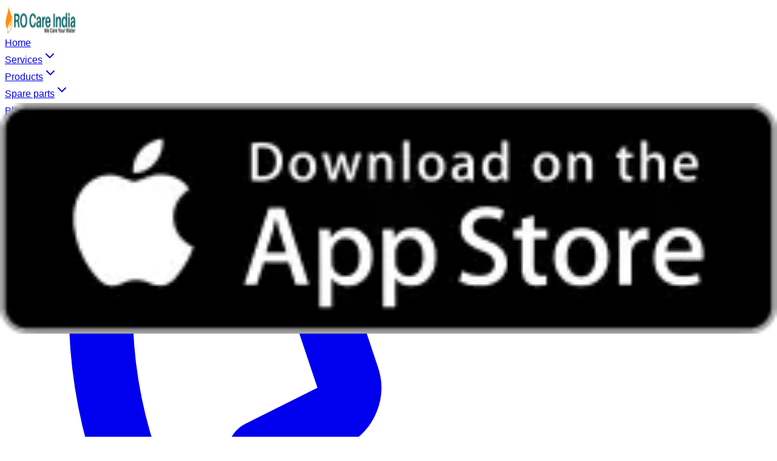

--- FILE ---
content_type: text/html; charset=utf-8
request_url: https://www.rocareindia.com/b2b2c/water-purifier-spare-parts/ro-filter
body_size: 53335
content:
<!DOCTYPE html><html lang="en"><head><meta charSet="utf-8"/><meta name="viewport" content="width=device-width, initial-scale=1"/><link rel="preload" as="image" imageSrcSet="/_next/image?url=%2Flogo.png&amp;w=128&amp;q=75 1x, /_next/image?url=%2Flogo.png&amp;w=256&amp;q=75 2x"/><link rel="preload" as="image" href="/uploads/product_image/product_1530_1_thumb.jpg?alt=media"/><link rel="preload" as="image" href="/uploads/product_image/product_1560_3_thumb.jpg?alt=media"/><link rel="preload" as="image" href="/uploads/product_image/product_1571_3_thumb.jpg?alt=media"/><link rel="preload" as="image" href="/uploads/product_image/product_1666_2_thumb.jpg?alt=media"/><link rel="preload" as="image" href="/uploads/product_image/product_1674_1_thumb.jpg?alt=media"/><link rel="preload" as="image" href="/uploads/product_image/product_1746_1_thumb.jpg?alt=media"/><link rel="preload" as="image" href="/uploads/product_image/product_1843_1_thumb.jpg?alt=media"/><link rel="preload" as="image" href="/uploads/product_image/product_1844_1_thumb.jpg?alt=media"/><link rel="preload" as="image" href="https://firebasestorage.googleapis.com/v0/b/rocareindia-40b6d.firebasestorage.app/o/products%2F1845%2F1765451102240_Nozzle.jpg?alt=media&amp;token=94c65cce-339e-4030-9073-14c69fb2d726"/><link rel="stylesheet" href="/_next/static/chunks/fff905c71cb6ab0c.css?dpl=dpl_A4jTNpNxQBychPogXqnMcayCkf9p" data-precedence="next"/><link rel="stylesheet" href="/_next/static/chunks/3c31ec3737eabd13.css?dpl=dpl_A4jTNpNxQBychPogXqnMcayCkf9p" data-precedence="next"/><link rel="preload" as="script" fetchPriority="low" href="/_next/static/chunks/68ee9539acf10f7b.js?dpl=dpl_A4jTNpNxQBychPogXqnMcayCkf9p"/><script src="/_next/static/chunks/248cba0fcb3874ed.js?dpl=dpl_A4jTNpNxQBychPogXqnMcayCkf9p" async=""></script><script src="/_next/static/chunks/8099aae0cadb3603.js?dpl=dpl_A4jTNpNxQBychPogXqnMcayCkf9p" async=""></script><script src="/_next/static/chunks/94bde6376cf279be.js?dpl=dpl_A4jTNpNxQBychPogXqnMcayCkf9p" async=""></script><script src="/_next/static/chunks/2eb0df7b644f47c8.js?dpl=dpl_A4jTNpNxQBychPogXqnMcayCkf9p" async=""></script><script src="/_next/static/chunks/turbopack-f1364b87e6f0d70e.js?dpl=dpl_A4jTNpNxQBychPogXqnMcayCkf9p" async=""></script><script src="/_next/static/chunks/ff1a16fafef87110.js?dpl=dpl_A4jTNpNxQBychPogXqnMcayCkf9p" async=""></script><script src="/_next/static/chunks/247eb132b7f7b574.js?dpl=dpl_A4jTNpNxQBychPogXqnMcayCkf9p" async=""></script><script src="/_next/static/chunks/057b4463234b8d38.js?dpl=dpl_A4jTNpNxQBychPogXqnMcayCkf9p" async=""></script><script src="/_next/static/chunks/8700f4fe1e9ff728.js?dpl=dpl_A4jTNpNxQBychPogXqnMcayCkf9p" async=""></script><script src="/_next/static/chunks/eb6062be84ed0457.js?dpl=dpl_A4jTNpNxQBychPogXqnMcayCkf9p" async=""></script><script src="/_next/static/chunks/48c1053fac3de94f.js?dpl=dpl_A4jTNpNxQBychPogXqnMcayCkf9p" async=""></script><script src="/_next/static/chunks/583733c5e658469c.js?dpl=dpl_A4jTNpNxQBychPogXqnMcayCkf9p" async=""></script><script src="/_next/static/chunks/99b6f867bf4bd104.js?dpl=dpl_A4jTNpNxQBychPogXqnMcayCkf9p" async=""></script><script src="/_next/static/chunks/e9648aac18b54236.js?dpl=dpl_A4jTNpNxQBychPogXqnMcayCkf9p" async=""></script><script src="/_next/static/chunks/03e0d04e2696c905.js?dpl=dpl_A4jTNpNxQBychPogXqnMcayCkf9p" async=""></script><script src="/_next/static/chunks/63298a4a1aba6bd7.js?dpl=dpl_A4jTNpNxQBychPogXqnMcayCkf9p" async=""></script><link rel="preload" as="image" href="https://firebasestorage.googleapis.com/v0/b/rocareindia-40b6d.firebasestorage.app/o/products%2F1846%2F1765451232202_Diverter%20Wall.jpg?alt=media&amp;token=55671a32-5394-42f1-a7f6-95a63786ed7c"/><link rel="preload" as="image" href="/uploads/product_image/product_1848_1_thumb.jpg?alt=media"/><link rel="preload" as="image" href="/uploads/product_image/product_1849_1_thumb.jpg?alt=media"/><meta name="google-site-verification" content="pp7jHeu_np4Uy7tij88A9Z5xZ89TB6vWuS0CN2kantE"/><meta name="ahrefs-site-verification" content="483dfd13bd02e15036ba68fb4b8adc6ab44c031dbdfc6e9de0c36ea01ea99eab"/><meta name="next-size-adjust" content=""/><title>RO Filter @9268887770 | RO Filter Price - RO Care India | RO Care India</title><meta name="description" content="RO Filter :- Buy best RO Filter From RO Care India at lowest price for your water purifier. For mor information call us @9268887770."/><meta name="author" content="RO Care India"/><meta name="keywords" content="RO Care India, water purifier, service, repair, installation"/><meta name="publisher" content="RO Care India"/><meta name="robots" content="index, follow"/><link rel="canonical" href="https://www.rocareindia.com/b2b2c/water-purifier-spare-parts/ro-filter"/><meta property="og:title" content="RO Filter @9268887770 | RO Filter Price - RO Care India | RO Care India"/><meta property="og:description" content="RO Filter :- Buy best RO Filter From RO Care India at lowest price for your water purifier. For mor information call us @9268887770."/><meta property="og:url" content="https://www.rocareindia.com/water-purifier-spare-parts/ro-filter"/><meta property="og:site_name" content="RO Care India"/><meta property="og:locale" content="en_IN"/><meta property="og:type" content="website"/><meta name="twitter:card" content="summary_large_image"/><meta name="twitter:title" content="RO Filter @9268887770 | RO Filter Price - RO Care India | RO Care India"/><meta name="twitter:description" content="RO Filter :- Buy best RO Filter From RO Care India at lowest price for your water purifier. For mor information call us @9268887770."/><link rel="icon" href="/rocareFavicon.png"/><script src="/_next/static/chunks/a6dad97d9634a72d.js?dpl=dpl_A4jTNpNxQBychPogXqnMcayCkf9p" noModule=""></script></head><body class="geist_2ae47f08-module__h69qWW__variable geist_mono_eb58308d-module__w_p2Lq__variable antialiased"><div hidden=""><!--$--><!--/$--></div><noscript><iframe src="https://www.googletagmanager.com/ns.html?id=GTM-TJLPQGFQ" height="0" width="0" style="display:none;visibility:hidden"></iframe></noscript><nav class="fixed top-0 left-0 right-0 bg-white shadow-sm border-b border-gray-100 z-50"><div class="max-w-7xl mx-auto px-4 sm:px-6 lg:px-8"><div class="flex items-center justify-between h-16"><div class="flex items-center"><a class="flex items-center" href="/"><img alt="RO Care India Logo" title="ROCareIndia" loading="lazy" width="120" height="50" decoding="async" data-nimg="1" style="color:transparent" srcSet="/_next/image?url=%2Flogo.png&amp;w=128&amp;q=75 1x, /_next/image?url=%2Flogo.png&amp;w=256&amp;q=75 2x" src="/_next/image?url=%2Flogo.png&amp;w=256&amp;q=75"/></a></div><div class="hidden md:flex items-center space-x-6 transition-all duration-300 opacity-100 visible"><div class="nav-dropdown relative"><a class="text-gray-700 hover:text-blue-600 px-3 py-5 text-sm font-medium transition-colors flex items-center gap-1" href="/">Home</a></div><div class="nav-dropdown relative"><a class="text-gray-700 hover:text-blue-600 px-3 py-5 text-sm font-medium transition-colors flex items-center gap-1" href="#">Services<svg xmlns="http://www.w3.org/2000/svg" width="24" height="24" viewBox="0 0 24 24" fill="none" stroke="currentColor" stroke-width="2" stroke-linecap="round" stroke-linejoin="round" class="lucide lucide-chevron-down w-4 h-4 transition-transform duration-200" aria-hidden="true"><path d="m6 9 6 6 6-6"></path></svg></a></div><div class="nav-dropdown relative"><a class="text-gray-700 hover:text-blue-600 px-3 py-5 text-sm font-medium transition-colors flex items-center gap-1" href="/all-category">Products<svg xmlns="http://www.w3.org/2000/svg" width="24" height="24" viewBox="0 0 24 24" fill="none" stroke="currentColor" stroke-width="2" stroke-linecap="round" stroke-linejoin="round" class="lucide lucide-chevron-down w-4 h-4 transition-transform duration-200" aria-hidden="true"><path d="m6 9 6 6 6-6"></path></svg></a></div><div class="nav-dropdown relative"><a class="text-gray-700 hover:text-blue-600 px-3 py-5 text-sm font-medium transition-colors flex items-center gap-1" href="/spare-parts">Spare parts<svg xmlns="http://www.w3.org/2000/svg" width="24" height="24" viewBox="0 0 24 24" fill="none" stroke="currentColor" stroke-width="2" stroke-linecap="round" stroke-linejoin="round" class="lucide lucide-chevron-down w-4 h-4 transition-transform duration-200" aria-hidden="true"><path d="m6 9 6 6 6-6"></path></svg></a></div><div class="nav-dropdown relative"><a class="text-gray-700 hover:text-blue-600 px-3 py-5 text-sm font-medium transition-colors flex items-center gap-1" href="/blogs">Blogs<svg xmlns="http://www.w3.org/2000/svg" width="24" height="24" viewBox="0 0 24 24" fill="none" stroke="currentColor" stroke-width="2" stroke-linecap="round" stroke-linejoin="round" class="lucide lucide-chevron-down w-4 h-4 transition-transform duration-200" aria-hidden="true"><path d="m6 9 6 6 6-6"></path></svg></a></div></div><div class="flex items-center space-x-4"><a href="tel:+919311587744" class=" bg-blue-300 rounded-md px-2 py-1.5 text-white flex items-center gap-2 text-bold hover:text-blue-600 transition-colors"><svg class="w-5 h-5 hidden md:block" fill="none" stroke="currentColor" viewBox="0 0 24 24"><path stroke-linecap="round" stroke-linejoin="round" stroke-width="2" d="M3 5a2 2 0 012-2h3.28a1 1 0 01.948.684l1.498 4.493a1 1 0 01-.502 1.21l-2.257 1.13a11.042 11.042 0 005.516 5.516l1.13-2.257a1 1 0 011.21-.502l4.493 1.498a1 1 0 01.684.949V19a2 2 0 01-2 2h-1C9.716 21 3 14.284 3 6V5z"></path></svg><span class="text-sm font-medium">9311587744</span></a><a class="relative hidden md:block text-gray-600 hover:text-blue-600 transition-colors" href="/checkout"><svg xmlns="http://www.w3.org/2000/svg" width="24" height="24" viewBox="0 0 24 24" fill="none" stroke="currentColor" stroke-width="2" stroke-linecap="round" stroke-linejoin="round" class="lucide lucide-shopping-cart w-5 h-5" aria-hidden="true"><circle cx="8" cy="21" r="1"></circle><circle cx="19" cy="21" r="1"></circle><path d="M2.05 2.05h2l2.66 12.42a2 2 0 0 0 2 1.58h9.78a2 2 0 0 0 1.95-1.57l1.65-7.43H5.12"></path></svg></a><a target="_blank" rel="noopener noreferrer" class="relative hover:scale-125 text-green-600 transition-colors" href="https://api.whatsapp.com/send?phone=919311960269&amp;text=Book%20Service"><svg stroke="currentColor" fill="currentColor" stroke-width="0" viewBox="0 0 448 512" class="whatsapp-icon w-8 h-8" height="1em" width="1em" xmlns="http://www.w3.org/2000/svg"><path d="M380.9 97.1C339 55.1 283.2 32 223.9 32c-122.4 0-222 99.6-222 222 0 39.1 10.2 77.3 29.6 111L0 480l117.7-30.9c32.4 17.7 68.9 27 106.1 27h.1c122.3 0 224.1-99.6 224.1-222 0-59.3-25.2-115-67.1-157zm-157 341.6c-33.2 0-65.7-8.9-94-25.7l-6.7-4-69.8 18.3L72 359.2l-4.4-7c-18.5-29.4-28.2-63.3-28.2-98.2 0-101.7 82.8-184.5 184.6-184.5 49.3 0 95.6 19.2 130.4 54.1 34.8 34.9 56.2 81.2 56.1 130.5 0 101.8-84.9 184.6-186.6 184.6zm101.2-138.2c-5.5-2.8-32.8-16.2-37.9-18-5.1-1.9-8.8-2.8-12.5 2.8-3.7 5.6-14.3 18-17.6 21.8-3.2 3.7-6.5 4.2-12 1.4-32.6-16.3-54-29.1-75.5-66-5.7-9.8 5.7-9.1 16.3-30.3 1.8-3.7.9-6.9-.5-9.7-1.4-2.8-12.5-30.1-17.1-41.2-4.5-10.8-9.1-9.3-12.5-9.5-3.2-.2-6.9-.2-10.6-.2-3.7 0-9.7 1.4-14.8 6.9-5.1 5.6-19.4 19-19.4 46.3 0 27.3 19.9 53.7 22.6 57.4 2.8 3.7 39.1 59.7 94.8 83.8 35.2 15.2 49 16.5 66.6 13.9 10.7-1.6 32.8-13.4 37.4-26.4 4.6-13 4.6-24.1 3.2-26.4-1.3-2.5-5-3.9-10.5-6.6z"></path></svg></a><div class="profile-dropdown relative"><button class="flex items-center text-sm rounded-full focus:outline-none focus:ring-2 focus:ring-offset-2 focus:ring-blue-500"><img class="h-8 w-8 rounded-full border-2 border-gray-300" src="/employee.webp" alt="User profile"/></button></div></div></div></div></nav><div></div><div class="px-2 py-12 md:px-12 md:py-16 bg-gradient-to-br from-gray-50 to-blue-50"><section class="py-6"><div class="container px-2"><div class="flex gap-2 md:gap-4"><div class="hidden w-80 flex-shrink-0 md:block"><div class="sticky top-20"><div class="hidden lg:block w-80 flex-shrink-0"><div class="sticky top-24"><div class="bg-white rounded-2xl shadow-lg border overflow-hidden"><div class="bg-gradient-to-r from-blue-600 to-purple-600 text-white p-4"><div class="flex items-center justify-between"><div class="flex items-center space-x-3"><svg xmlns="http://www.w3.org/2000/svg" width="24" height="24" viewBox="0 0 24 24" fill="none" stroke="currentColor" stroke-width="2" stroke-linecap="round" stroke-linejoin="round" class="lucide lucide-funnel w-5 h-5" aria-hidden="true"><path d="M10 20a1 1 0 0 0 .553.895l2 1A1 1 0 0 0 14 21v-7a2 2 0 0 1 .517-1.341L21.74 4.67A1 1 0 0 0 21 3H3a1 1 0 0 0-.742 1.67l7.225 7.989A2 2 0 0 1 10 14z"></path></svg><h1 class="text-lg font-semibold">water purifier spare parts</h1></div><div class="flex items-center space-x-2"></div></div></div><div class="max-h-96 overflow-y-auto"><div class="border-b border-gray-100"><button class="w-full flex items-center justify-between p-3.5 text-left font-semibold text-gray-900 hover:bg-blue-50 transition-colors"><span>Categories</span><svg xmlns="http://www.w3.org/2000/svg" width="24" height="24" viewBox="0 0 24 24" fill="none" stroke="currentColor" stroke-width="2" stroke-linecap="round" stroke-linejoin="round" class="lucide lucide-chevron-up w-4 h-4 text-gray-500" aria-hidden="true"><path d="m18 15-6-6-6 6"></path></svg></button><div class="px-4 pb-4"><div class="max-h-80 overflow-y-auto pr-2 space-y-2 scrollbar-thin scrollbar-thumb-blue-400 scrollbar-track-gray-100"><div class="rounded-xl border-2 transition-all duration-200 hover:shadow-md border-gray-200 hover:border-blue-300 hover:bg-gradient-to-r hover:from-gray-50 hover:to-blue-50"><div class="p-3 "><div class="flex items-center justify-between"><a class="flex-1" href="/b2b2c/water-purifier-spare-parts/tap,-elbow-and-connecter"><span class="font-medium text-gray-700 hover:text-blue-600">Tap, Elbow And Connecter</span></a><button class="p-1.5 rounded-lg transition-all duration-200 text-gray-400 hover:text-blue-500 hover:bg-blue-100"><svg xmlns="http://www.w3.org/2000/svg" width="24" height="24" viewBox="0 0 24 24" fill="none" stroke="currentColor" stroke-width="2" stroke-linecap="round" stroke-linejoin="round" class="lucide lucide-check w-4 h-4" aria-hidden="true"><path d="M20 6 9 17l-5-5"></path></svg></button></div><div class="mt-1.5 text-xs font-medium text-gray-600 flex items-center gap-1"><span class="text-green-600">₹<!-- -->100</span><span class="text-gray-400">-</span><span class="text-green-600">₹<!-- -->219</span></div></div></div><div class="rounded-xl border-2 transition-all duration-200 hover:shadow-md border-gray-200 hover:border-blue-300 hover:bg-gradient-to-r hover:from-gray-50 hover:to-blue-50"><div class="p-3 "><div class="flex items-center justify-between"><a class="flex-1" href="/b2b2c/water-purifier-spare-parts/uv-lamp"><span class="font-medium text-gray-700 hover:text-blue-600">UV Lamp</span></a><button class="p-1.5 rounded-lg transition-all duration-200 text-gray-400 hover:text-blue-500 hover:bg-blue-100"><svg xmlns="http://www.w3.org/2000/svg" width="24" height="24" viewBox="0 0 24 24" fill="none" stroke="currentColor" stroke-width="2" stroke-linecap="round" stroke-linejoin="round" class="lucide lucide-check w-4 h-4" aria-hidden="true"><path d="M20 6 9 17l-5-5"></path></svg></button></div><div class="mt-1.5 text-xs font-medium text-gray-600 flex items-center gap-1"><span class="text-green-600">₹<!-- -->170</span><span class="text-gray-400">-</span><span class="text-green-600">₹<!-- -->399</span></div></div></div><div class="rounded-xl border-2 transition-all duration-200 hover:shadow-md border-gray-200 hover:border-blue-300 hover:bg-gradient-to-r hover:from-gray-50 hover:to-blue-50"><div class="p-3 "><div class="flex items-center justify-between"><a class="flex-1" href="/b2b2c/water-purifier-spare-parts/smps-/-adapter"><span class="font-medium text-gray-700 hover:text-blue-600">SMPS / Adapter</span></a><button class="p-1.5 rounded-lg transition-all duration-200 text-gray-400 hover:text-blue-500 hover:bg-blue-100"><svg xmlns="http://www.w3.org/2000/svg" width="24" height="24" viewBox="0 0 24 24" fill="none" stroke="currentColor" stroke-width="2" stroke-linecap="round" stroke-linejoin="round" class="lucide lucide-check w-4 h-4" aria-hidden="true"><path d="M20 6 9 17l-5-5"></path></svg></button></div><div class="mt-1.5 text-xs font-medium text-gray-600 flex items-center gap-1"><span class="text-green-600">₹<!-- -->325</span><span class="text-gray-400">-</span><span class="text-green-600">₹<!-- -->1,449</span></div></div></div><div class="rounded-xl border-2 transition-all duration-200 hover:shadow-md border-gray-200 hover:border-blue-300 hover:bg-gradient-to-r hover:from-gray-50 hover:to-blue-50"><div class="p-3 "><div class="flex items-center justify-between"><a class="flex-1" href="/b2b2c/water-purifier-spare-parts/ro-membrane"><span class="font-medium text-gray-700 hover:text-blue-600">RO Membrane</span></a><button class="p-1.5 rounded-lg transition-all duration-200 text-gray-400 hover:text-blue-500 hover:bg-blue-100"><svg xmlns="http://www.w3.org/2000/svg" width="24" height="24" viewBox="0 0 24 24" fill="none" stroke="currentColor" stroke-width="2" stroke-linecap="round" stroke-linejoin="round" class="lucide lucide-check w-4 h-4" aria-hidden="true"><path d="M20 6 9 17l-5-5"></path></svg></button></div><div class="mt-1.5 text-xs font-medium text-gray-600 flex items-center gap-1"><span class="text-green-600">₹<!-- -->2,100</span><span class="text-gray-400">-</span><span class="text-green-600">₹<!-- -->2,500</span></div></div></div><div class="rounded-xl border-2 transition-all duration-200 hover:shadow-md border-gray-200 hover:border-blue-300 hover:bg-gradient-to-r hover:from-gray-50 hover:to-blue-50"><div class="p-3 "><div class="flex items-center justify-between"><a class="flex-1" href="/b2b2c/water-purifier-spare-parts/ro-booster-pump"><span class="font-medium text-gray-700 hover:text-blue-600">RO Booster Pump</span></a><button class="p-1.5 rounded-lg transition-all duration-200 text-gray-400 hover:text-blue-500 hover:bg-blue-100"><svg xmlns="http://www.w3.org/2000/svg" width="24" height="24" viewBox="0 0 24 24" fill="none" stroke="currentColor" stroke-width="2" stroke-linecap="round" stroke-linejoin="round" class="lucide lucide-check w-4 h-4" aria-hidden="true"><path d="M20 6 9 17l-5-5"></path></svg></button></div><div class="mt-1.5 text-xs font-medium text-gray-600 flex items-center gap-1"><span class="text-green-600">₹<!-- -->2,300</span><span class="text-gray-400">-</span><span class="text-green-600">₹<!-- -->2,300</span></div></div></div><div class="rounded-xl border-2 transition-all duration-200 hover:shadow-md border-gray-200 hover:border-blue-300 hover:bg-gradient-to-r hover:from-gray-50 hover:to-blue-50"><div class="p-3 "><div class="flex items-center justify-between"><a class="flex-1" href="/b2b2c/water-purifier-spare-parts/ro-mineral-cartridge"><span class="font-medium text-gray-700 hover:text-blue-600">RO Mineral Cartridge</span></a><button class="p-1.5 rounded-lg transition-all duration-200 text-gray-400 hover:text-blue-500 hover:bg-blue-100"><svg xmlns="http://www.w3.org/2000/svg" width="24" height="24" viewBox="0 0 24 24" fill="none" stroke="currentColor" stroke-width="2" stroke-linecap="round" stroke-linejoin="round" class="lucide lucide-check w-4 h-4" aria-hidden="true"><path d="M20 6 9 17l-5-5"></path></svg></button></div><div class="mt-1.5 text-xs font-medium text-gray-600 flex items-center gap-1"><span class="text-green-600">₹<!-- -->450</span><span class="text-gray-400">-</span><span class="text-green-600">₹<!-- -->1,399</span></div></div></div><div class="rounded-xl border-2 transition-all duration-200 hover:shadow-md border-gray-200 hover:border-blue-300 hover:bg-gradient-to-r hover:from-gray-50 hover:to-blue-50"><div class="p-3 "><div class="flex items-center justify-between"><a class="flex-1" href="/b2b2c/water-purifier-spare-parts/ro-filter"><span class="font-medium text-gray-700 hover:text-blue-600">RO Filter</span></a><button class="p-1.5 rounded-lg transition-all duration-200 text-gray-400 hover:text-blue-500 hover:bg-blue-100"><svg xmlns="http://www.w3.org/2000/svg" width="24" height="24" viewBox="0 0 24 24" fill="none" stroke="currentColor" stroke-width="2" stroke-linecap="round" stroke-linejoin="round" class="lucide lucide-check w-4 h-4" aria-hidden="true"><path d="M20 6 9 17l-5-5"></path></svg></button></div><div class="mt-1.5 text-xs font-medium text-gray-600 flex items-center gap-1"><span class="text-green-600">₹<!-- -->499</span><span class="text-gray-400">-</span><span class="text-green-600">₹<!-- -->499</span></div></div></div><div class="rounded-xl border-2 transition-all duration-200 hover:shadow-md border-gray-200 hover:border-blue-300 hover:bg-gradient-to-r hover:from-gray-50 hover:to-blue-50"><div class="p-3 "><div class="flex items-center justify-between"><a class="flex-1" href="/b2b2c/water-purifier-spare-parts/ro-stands-and-skids"><span class="font-medium text-gray-700 hover:text-blue-600">RO Stands and Skids</span></a><button class="p-1.5 rounded-lg transition-all duration-200 text-gray-400 hover:text-blue-500 hover:bg-blue-100"><svg xmlns="http://www.w3.org/2000/svg" width="24" height="24" viewBox="0 0 24 24" fill="none" stroke="currentColor" stroke-width="2" stroke-linecap="round" stroke-linejoin="round" class="lucide lucide-check w-4 h-4" aria-hidden="true"><path d="M20 6 9 17l-5-5"></path></svg></button></div><div class="mt-1.5 text-xs font-medium text-gray-600 flex items-center gap-1"><span class="text-green-600">₹<!-- -->300</span><span class="text-gray-400">-</span><span class="text-green-600">₹<!-- -->1,400</span></div></div></div><div class="rounded-xl border-2 transition-all duration-200 hover:shadow-md border-gray-200 hover:border-blue-300 hover:bg-gradient-to-r hover:from-gray-50 hover:to-blue-50"><div class="p-3 "><div class="flex items-center justify-between"><a class="flex-1" href="/b2b2c/water-purifier-spare-parts/clamps-and-brackets"><span class="font-medium text-gray-700 hover:text-blue-600">Clamps and Brackets</span></a><button class="p-1.5 rounded-lg transition-all duration-200 text-gray-400 hover:text-blue-500 hover:bg-blue-100"><svg xmlns="http://www.w3.org/2000/svg" width="24" height="24" viewBox="0 0 24 24" fill="none" stroke="currentColor" stroke-width="2" stroke-linecap="round" stroke-linejoin="round" class="lucide lucide-check w-4 h-4" aria-hidden="true"><path d="M20 6 9 17l-5-5"></path></svg></button></div><div class="mt-1.5 text-xs font-medium text-gray-600 flex items-center gap-1"><span class="text-green-600">₹<!-- -->130</span><span class="text-gray-400">-</span><span class="text-green-600">₹<!-- -->200</span></div></div></div><div class="rounded-xl border-2 transition-all duration-200 hover:shadow-md border-gray-200 hover:border-blue-300 hover:bg-gradient-to-r hover:from-gray-50 hover:to-blue-50"><div class="p-3 "><div class="flex items-center justify-between"><a class="flex-1" href="/b2b2c/water-purifier-spare-parts/solenoid-valve"><span class="font-medium text-gray-700 hover:text-blue-600">Solenoid Valve</span></a><button class="p-1.5 rounded-lg transition-all duration-200 text-gray-400 hover:text-blue-500 hover:bg-blue-100"><svg xmlns="http://www.w3.org/2000/svg" width="24" height="24" viewBox="0 0 24 24" fill="none" stroke="currentColor" stroke-width="2" stroke-linecap="round" stroke-linejoin="round" class="lucide lucide-check w-4 h-4" aria-hidden="true"><path d="M20 6 9 17l-5-5"></path></svg></button></div><div class="mt-1.5 text-xs font-medium text-gray-600 flex items-center gap-1"><span class="text-green-600">₹<!-- -->500</span><span class="text-gray-400">-</span><span class="text-green-600">₹<!-- -->500</span></div></div></div><div class="rounded-xl border-2 transition-all duration-200 hover:shadow-md border-gray-200 hover:border-blue-300 hover:bg-gradient-to-r hover:from-gray-50 hover:to-blue-50"><div class="p-3 "><div class="flex items-center justify-between"><a class="flex-1" href="/b2b2c/water-purifier-spare-parts/sediment-filter"><span class="font-medium text-gray-700 hover:text-blue-600">Sediment Filter</span></a><button class="p-1.5 rounded-lg transition-all duration-200 text-gray-400 hover:text-blue-500 hover:bg-blue-100"><svg xmlns="http://www.w3.org/2000/svg" width="24" height="24" viewBox="0 0 24 24" fill="none" stroke="currentColor" stroke-width="2" stroke-linecap="round" stroke-linejoin="round" class="lucide lucide-check w-4 h-4" aria-hidden="true"><path d="M20 6 9 17l-5-5"></path></svg></button></div><div class="mt-1.5 text-xs font-medium text-gray-600 flex items-center gap-1"><span class="text-green-600">₹<!-- -->499</span><span class="text-gray-400">-</span><span class="text-green-600">₹<!-- -->499</span></div></div></div><div class="rounded-xl border-2 transition-all duration-200 hover:shadow-md border-gray-200 hover:border-blue-300 hover:bg-gradient-to-r hover:from-gray-50 hover:to-blue-50"><div class="p-3 "><div class="flex items-center justify-between"><a class="flex-1" href="/b2b2c/water-purifier-spare-parts/carbon-filter"><span class="font-medium text-gray-700 hover:text-blue-600">Carbon Filter</span></a><button class="p-1.5 rounded-lg transition-all duration-200 text-gray-400 hover:text-blue-500 hover:bg-blue-100"><svg xmlns="http://www.w3.org/2000/svg" width="24" height="24" viewBox="0 0 24 24" fill="none" stroke="currentColor" stroke-width="2" stroke-linecap="round" stroke-linejoin="round" class="lucide lucide-check w-4 h-4" aria-hidden="true"><path d="M20 6 9 17l-5-5"></path></svg></button></div><div class="mt-1.5 text-xs font-medium text-gray-600 flex items-center gap-1"><span class="text-green-600">₹<!-- -->499</span><span class="text-gray-400">-</span><span class="text-green-600">₹<!-- -->499</span></div></div></div><div class="rounded-xl border-2 transition-all duration-200 hover:shadow-md border-gray-200 hover:border-blue-300 hover:bg-gradient-to-r hover:from-gray-50 hover:to-blue-50"><div class="p-3 "><div class="flex items-center justify-between"><a class="flex-1" href="/b2b2c/water-purifier-spare-parts/uv-barrel"><span class="font-medium text-gray-700 hover:text-blue-600">UV Barrel</span></a><button class="p-1.5 rounded-lg transition-all duration-200 text-gray-400 hover:text-blue-500 hover:bg-blue-100"><svg xmlns="http://www.w3.org/2000/svg" width="24" height="24" viewBox="0 0 24 24" fill="none" stroke="currentColor" stroke-width="2" stroke-linecap="round" stroke-linejoin="round" class="lucide lucide-check w-4 h-4" aria-hidden="true"><path d="M20 6 9 17l-5-5"></path></svg></button></div><div class="mt-1.5 text-xs font-medium text-gray-600 flex items-center gap-1"><span class="text-green-600">₹<!-- -->500</span><span class="text-gray-400">-</span><span class="text-green-600">₹<!-- -->500</span></div></div></div><div class="rounded-xl border-2 transition-all duration-200 hover:shadow-md border-gray-200 hover:border-blue-300 hover:bg-gradient-to-r hover:from-gray-50 hover:to-blue-50"><div class="p-3 "><div class="flex items-center justify-between"><a class="flex-1" href="/b2b2c/water-purifier-spare-parts/uv-choke"><span class="font-medium text-gray-700 hover:text-blue-600">UV Choke</span></a><button class="p-1.5 rounded-lg transition-all duration-200 text-gray-400 hover:text-blue-500 hover:bg-blue-100"><svg xmlns="http://www.w3.org/2000/svg" width="24" height="24" viewBox="0 0 24 24" fill="none" stroke="currentColor" stroke-width="2" stroke-linecap="round" stroke-linejoin="round" class="lucide lucide-check w-4 h-4" aria-hidden="true"><path d="M20 6 9 17l-5-5"></path></svg></button></div><div class="mt-1.5 text-xs font-medium text-gray-600 flex items-center gap-1"><span class="text-green-600">₹<!-- -->380</span><span class="text-gray-400">-</span><span class="text-green-600">₹<!-- -->380</span></div></div></div><div class="rounded-xl border-2 transition-all duration-200 hover:shadow-md border-gray-200 hover:border-blue-300 hover:bg-gradient-to-r hover:from-gray-50 hover:to-blue-50"><div class="p-3 "><div class="flex items-center justify-between"><a class="flex-1" href="/b2b2c/water-purifier-spare-parts/ro-spun-and-candle-filter"><span class="font-medium text-gray-700 hover:text-blue-600">RO Spun and Candle Filter</span></a><button class="p-1.5 rounded-lg transition-all duration-200 text-gray-400 hover:text-blue-500 hover:bg-blue-100"><svg xmlns="http://www.w3.org/2000/svg" width="24" height="24" viewBox="0 0 24 24" fill="none" stroke="currentColor" stroke-width="2" stroke-linecap="round" stroke-linejoin="round" class="lucide lucide-check w-4 h-4" aria-hidden="true"><path d="M20 6 9 17l-5-5"></path></svg></button></div><div class="mt-1.5 text-xs font-medium text-gray-600 flex items-center gap-1"><span class="text-green-600">₹<!-- -->399</span><span class="text-gray-400">-</span><span class="text-green-600">₹<!-- -->399</span></div></div></div><div class="rounded-xl border-2 transition-all duration-200 hover:shadow-md border-gray-200 hover:border-blue-300 hover:bg-gradient-to-r hover:from-gray-50 hover:to-blue-50"><div class="p-3 "><div class="flex items-center justify-between"><a class="flex-1" href="/b2b2c/water-purifier-spare-parts/filter-housing"><span class="font-medium text-gray-700 hover:text-blue-600">Filter Housing</span></a><button class="p-1.5 rounded-lg transition-all duration-200 text-gray-400 hover:text-blue-500 hover:bg-blue-100"><svg xmlns="http://www.w3.org/2000/svg" width="24" height="24" viewBox="0 0 24 24" fill="none" stroke="currentColor" stroke-width="2" stroke-linecap="round" stroke-linejoin="round" class="lucide lucide-check w-4 h-4" aria-hidden="true"><path d="M20 6 9 17l-5-5"></path></svg></button></div><div class="mt-1.5 text-xs font-medium text-gray-600 flex items-center gap-1"><span class="text-green-600">₹<!-- -->450</span><span class="text-gray-400">-</span><span class="text-green-600">₹<!-- -->450</span></div></div></div><div class="rounded-xl border-2 transition-all duration-200 hover:shadow-md border-gray-200 hover:border-blue-300 hover:bg-gradient-to-r hover:from-gray-50 hover:to-blue-50"><div class="p-3 "><div class="flex items-center justify-between"><a class="flex-1" href="/b2b2c/water-purifier-spare-parts/copper-water-filter"><span class="font-medium text-gray-700 hover:text-blue-600">Copper Water Filter</span></a><button class="p-1.5 rounded-lg transition-all duration-200 text-gray-400 hover:text-blue-500 hover:bg-blue-100"><svg xmlns="http://www.w3.org/2000/svg" width="24" height="24" viewBox="0 0 24 24" fill="none" stroke="currentColor" stroke-width="2" stroke-linecap="round" stroke-linejoin="round" class="lucide lucide-check w-4 h-4" aria-hidden="true"><path d="M20 6 9 17l-5-5"></path></svg></button></div><div class="mt-1.5 text-xs font-medium text-gray-600 flex items-center gap-1"><span class="text-green-600">₹<!-- -->370</span><span class="text-gray-400">-</span><span class="text-green-600">₹<!-- -->370</span></div></div></div><div class="rounded-xl border-2 transition-all duration-200 hover:shadow-md border-gray-200 hover:border-blue-300 hover:bg-gradient-to-r hover:from-gray-50 hover:to-blue-50"><div class="p-3 "><div class="flex items-center justify-between"><a class="flex-1" href="/b2b2c/water-purifier-spare-parts/membrane-housing"><span class="font-medium text-gray-700 hover:text-blue-600">Membrane Housing</span></a><button class="p-1.5 rounded-lg transition-all duration-200 text-gray-400 hover:text-blue-500 hover:bg-blue-100"><svg xmlns="http://www.w3.org/2000/svg" width="24" height="24" viewBox="0 0 24 24" fill="none" stroke="currentColor" stroke-width="2" stroke-linecap="round" stroke-linejoin="round" class="lucide lucide-check w-4 h-4" aria-hidden="true"><path d="M20 6 9 17l-5-5"></path></svg></button></div><div class="mt-1.5 text-xs font-medium text-gray-600 flex items-center gap-1"><span class="text-green-600">₹<!-- -->400</span><span class="text-gray-400">-</span><span class="text-green-600">₹<!-- -->400</span></div></div></div><div class="rounded-xl border-2 transition-all duration-200 hover:shadow-md border-gray-200 hover:border-blue-300 hover:bg-gradient-to-r hover:from-gray-50 hover:to-blue-50"><div class="p-3 "><div class="flex items-center justify-between"><a class="flex-1" href="/b2b2c/water-purifier-spare-parts/cto-and-udf"><span class="font-medium text-gray-700 hover:text-blue-600">CTO And UDF</span></a><button class="p-1.5 rounded-lg transition-all duration-200 text-gray-400 hover:text-blue-500 hover:bg-blue-100"><svg xmlns="http://www.w3.org/2000/svg" width="24" height="24" viewBox="0 0 24 24" fill="none" stroke="currentColor" stroke-width="2" stroke-linecap="round" stroke-linejoin="round" class="lucide lucide-check w-4 h-4" aria-hidden="true"><path d="M20 6 9 17l-5-5"></path></svg></button></div><div class="mt-1.5 text-xs font-medium text-gray-600 flex items-center gap-1"><span class="text-green-600">₹<!-- -->170</span><span class="text-gray-400">-</span><span class="text-green-600">₹<!-- -->200</span></div></div></div><div class="rounded-xl border-2 transition-all duration-200 hover:shadow-md border-gray-200 hover:border-blue-300 hover:bg-gradient-to-r hover:from-gray-50 hover:to-blue-50"><div class="p-3 "><div class="flex items-center justify-between"><a class="flex-1" href="/b2b2c/water-purifier-spare-parts/ro-piping"><span class="font-medium text-gray-700 hover:text-blue-600">RO Piping</span></a><button class="p-1.5 rounded-lg transition-all duration-200 text-gray-400 hover:text-blue-500 hover:bg-blue-100"><svg xmlns="http://www.w3.org/2000/svg" width="24" height="24" viewBox="0 0 24 24" fill="none" stroke="currentColor" stroke-width="2" stroke-linecap="round" stroke-linejoin="round" class="lucide lucide-check w-4 h-4" aria-hidden="true"><path d="M20 6 9 17l-5-5"></path></svg></button></div><div class="mt-1.5 text-xs font-medium text-gray-600 flex items-center gap-1"><span class="text-green-600">₹<!-- -->160</span><span class="text-gray-400">-</span><span class="text-green-600">₹<!-- -->170</span></div></div></div><div class="rounded-xl border-2 transition-all duration-200 hover:shadow-md border-gray-200 hover:border-blue-300 hover:bg-gradient-to-r hover:from-gray-50 hover:to-blue-50"><div class="p-3 "><div class="flex items-center justify-between"><a class="flex-1" href="/b2b2c/water-purifier-spare-parts/ro-fr-(flow-restricter)"><span class="font-medium text-gray-700 hover:text-blue-600">RO FR (Flow Restricter)</span></a><button class="p-1.5 rounded-lg transition-all duration-200 text-gray-400 hover:text-blue-500 hover:bg-blue-100"><svg xmlns="http://www.w3.org/2000/svg" width="24" height="24" viewBox="0 0 24 24" fill="none" stroke="currentColor" stroke-width="2" stroke-linecap="round" stroke-linejoin="round" class="lucide lucide-check w-4 h-4" aria-hidden="true"><path d="M20 6 9 17l-5-5"></path></svg></button></div><div class="mt-1.5 text-xs font-medium text-gray-600 flex items-center gap-1"><span class="text-green-600">₹<!-- -->120</span><span class="text-gray-400">-</span><span class="text-green-600">₹<!-- -->200</span></div></div></div><div class="rounded-xl border-2 transition-all duration-200 hover:shadow-md border-gray-200 hover:border-blue-300 hover:bg-gradient-to-r hover:from-gray-50 hover:to-blue-50"><div class="p-3 "><div class="flex items-center justify-between"><a class="flex-1" href="/b2b2c/water-purifier-spare-parts/uf-membrane"><span class="font-medium text-gray-700 hover:text-blue-600">UF Membrane</span></a><button class="p-1.5 rounded-lg transition-all duration-200 text-gray-400 hover:text-blue-500 hover:bg-blue-100"><svg xmlns="http://www.w3.org/2000/svg" width="24" height="24" viewBox="0 0 24 24" fill="none" stroke="currentColor" stroke-width="2" stroke-linecap="round" stroke-linejoin="round" class="lucide lucide-check w-4 h-4" aria-hidden="true"><path d="M20 6 9 17l-5-5"></path></svg></button></div><div class="mt-1.5 text-xs font-medium text-gray-600 flex items-center gap-1"><span class="text-green-600">₹<!-- -->350</span><span class="text-gray-400">-</span><span class="text-green-600">₹<!-- -->350</span></div></div></div><div class="rounded-xl border-2 transition-all duration-200 hover:shadow-md border-gray-200 hover:border-blue-300 hover:bg-gradient-to-r hover:from-gray-50 hover:to-blue-50"><div class="p-3 "><div class="flex items-center justify-between"><a class="flex-1" href="/b2b2c/water-purifier-spare-parts/float-valve"><span class="font-medium text-gray-700 hover:text-blue-600">Float Valve</span></a><button class="p-1.5 rounded-lg transition-all duration-200 text-gray-400 hover:text-blue-500 hover:bg-blue-100"><svg xmlns="http://www.w3.org/2000/svg" width="24" height="24" viewBox="0 0 24 24" fill="none" stroke="currentColor" stroke-width="2" stroke-linecap="round" stroke-linejoin="round" class="lucide lucide-check w-4 h-4" aria-hidden="true"><path d="M20 6 9 17l-5-5"></path></svg></button></div><div class="mt-1.5 text-xs font-medium text-gray-600 flex items-center gap-1"><span class="text-green-600">₹<!-- -->250</span><span class="text-gray-400">-</span><span class="text-green-600">₹<!-- -->250</span></div></div></div><div class="rounded-xl border-2 transition-all duration-200 hover:shadow-md border-gray-200 hover:border-blue-300 hover:bg-gradient-to-r hover:from-gray-50 hover:to-blue-50"><div class="p-3 "><div class="flex items-center justify-between"><a class="flex-1" href="/b2b2c/water-purifier-spare-parts/wet-sensor"><span class="font-medium text-gray-700 hover:text-blue-600">Wet Sensor</span></a><button class="p-1.5 rounded-lg transition-all duration-200 text-gray-400 hover:text-blue-500 hover:bg-blue-100"><svg xmlns="http://www.w3.org/2000/svg" width="24" height="24" viewBox="0 0 24 24" fill="none" stroke="currentColor" stroke-width="2" stroke-linecap="round" stroke-linejoin="round" class="lucide lucide-check w-4 h-4" aria-hidden="true"><path d="M20 6 9 17l-5-5"></path></svg></button></div><div class="mt-1.5 text-xs font-medium text-gray-600 flex items-center gap-1"><span class="text-green-600">₹<!-- -->250</span><span class="text-gray-400">-</span><span class="text-green-600">₹<!-- -->250</span></div></div></div><div class="rounded-xl border-2 transition-all duration-200 hover:shadow-md border-gray-200 hover:border-blue-300 hover:bg-gradient-to-r hover:from-gray-50 hover:to-blue-50"><div class="p-3 "><div class="flex items-center justify-between"><a class="flex-1" href="/b2b2c/water-purifier-spare-parts/water-level-sensor"><span class="font-medium text-gray-700 hover:text-blue-600">Water level Sensor</span></a><button class="p-1.5 rounded-lg transition-all duration-200 text-gray-400 hover:text-blue-500 hover:bg-blue-100"><svg xmlns="http://www.w3.org/2000/svg" width="24" height="24" viewBox="0 0 24 24" fill="none" stroke="currentColor" stroke-width="2" stroke-linecap="round" stroke-linejoin="round" class="lucide lucide-check w-4 h-4" aria-hidden="true"><path d="M20 6 9 17l-5-5"></path></svg></button></div><div class="mt-1.5 text-xs font-medium text-gray-600 flex items-center gap-1"><span class="text-green-600">₹<!-- -->200</span><span class="text-gray-400">-</span><span class="text-green-600">₹<!-- -->200</span></div></div></div><div class="rounded-xl border-2 transition-all duration-200 hover:shadow-md border-gray-200 hover:border-blue-300 hover:bg-gradient-to-r hover:from-gray-50 hover:to-blue-50"><div class="p-3 "><div class="flex items-center justify-between"><a class="flex-1" href="/b2b2c/water-purifier-spare-parts/post-carbon"><span class="font-medium text-gray-700 hover:text-blue-600">Post Carbon</span></a><button class="p-1.5 rounded-lg transition-all duration-200 text-gray-400 hover:text-blue-500 hover:bg-blue-100"><svg xmlns="http://www.w3.org/2000/svg" width="24" height="24" viewBox="0 0 24 24" fill="none" stroke="currentColor" stroke-width="2" stroke-linecap="round" stroke-linejoin="round" class="lucide lucide-check w-4 h-4" aria-hidden="true"><path d="M20 6 9 17l-5-5"></path></svg></button></div><div class="mt-1.5 text-xs font-medium text-gray-600 flex items-center gap-1"><span class="text-green-600">₹<!-- -->700</span><span class="text-gray-400">-</span><span class="text-green-600">₹<!-- -->700</span></div></div></div><div class="rounded-xl border-2 transition-all duration-200 hover:shadow-md border-gray-200 hover:border-blue-300 hover:bg-gradient-to-r hover:from-gray-50 hover:to-blue-50"><div class="p-3 "><div class="flex items-center justify-between"><a class="flex-1" href="/b2b2c/water-purifier-spare-parts/tds-meter"><span class="font-medium text-gray-700 hover:text-blue-600">TDS Meter</span></a><button class="p-1.5 rounded-lg transition-all duration-200 text-gray-400 hover:text-blue-500 hover:bg-blue-100"><svg xmlns="http://www.w3.org/2000/svg" width="24" height="24" viewBox="0 0 24 24" fill="none" stroke="currentColor" stroke-width="2" stroke-linecap="round" stroke-linejoin="round" class="lucide lucide-check w-4 h-4" aria-hidden="true"><path d="M20 6 9 17l-5-5"></path></svg></button></div><div class="mt-1.5 text-xs font-medium text-gray-600 flex items-center gap-1"><span class="text-green-600">₹<!-- -->300</span><span class="text-gray-400">-</span><span class="text-green-600">₹<!-- -->300</span></div></div></div></div></div></div><div class="border-b border-gray-100"><button class="w-full flex items-center justify-between p-5 text-left font-semibold text-gray-900 hover:bg-blue-50 transition-colors"><span>Price Range</span><svg xmlns="http://www.w3.org/2000/svg" width="24" height="24" viewBox="0 0 24 24" fill="none" stroke="currentColor" stroke-width="2" stroke-linecap="round" stroke-linejoin="round" class="lucide lucide-chevron-up w-4 h-4 text-gray-500" aria-hidden="true"><path d="m18 15-6-6-6 6"></path></svg></button><div class="px-4 pb-4"><div class="space-y-4"><div class="text-center p-3 bg-gradient-to-r from-blue-50 to-purple-50 rounded-xl"><div class="text-sm font-medium text-gray-700">Selected Range</div><div class="text-lg font-bold text-blue-600">₹<!-- -->0<!-- --> - ₹<!-- -->1,000,000</div></div><div class="grid text-indigo-600 grid-cols-2 gap-3"><div><label class="block text-xs font-medium text-gray-500 mb-1">Min Price</label><input type="number" placeholder="₹100" class="w-full px-3 py-2 border border-gray-300 rounded-xl focus:ring-2 focus:ring-blue-500 focus:border-transparent text-sm" value="0"/></div><div><label class="block text-xs font-medium text-gray-500 mb-1">Max Price</label><input type="number" placeholder="₹2500" class="w-full px-3 py-2 border border-gray-300 rounded-xl focus:ring-2 focus:ring-blue-500 focus:border-transparent text-sm" value="1000000"/></div></div><div class="space-y-2"><label class="text-xs font-medium text-gray-500">Quick Select</label><div class="grid grid-cols-2 gap-2"><button class="p-2 text-xs rounded-xl border-2 transition-all duration-200 border-gray-200 text-gray-700 hover:border-blue-300 hover:bg-blue-50">Under ₹1K</button><button class="p-2 text-xs rounded-xl border-2 transition-all duration-200 border-gray-200 text-gray-700 hover:border-blue-300 hover:bg-blue-50">₹1K - ₹2K</button><button class="p-2 text-xs rounded-xl border-2 transition-all duration-200 border-gray-200 text-gray-700 hover:border-blue-300 hover:bg-blue-50">₹2K - ₹2K</button><button class="p-2 text-xs rounded-xl border-2 transition-all duration-200 border-gray-200 text-gray-700 hover:border-blue-300 hover:bg-blue-50">Above ₹2K</button></div></div></div></div></div><div class="border-b border-gray-100"><button class="w-full flex items-center justify-between p-5 text-left font-semibold text-gray-900 hover:bg-blue-50 transition-colors"><span>Brand</span><svg xmlns="http://www.w3.org/2000/svg" width="24" height="24" viewBox="0 0 24 24" fill="none" stroke="currentColor" stroke-width="2" stroke-linecap="round" stroke-linejoin="round" class="lucide lucide-chevron-down w-4 h-4 text-gray-500" aria-hidden="true"><path d="m6 9 6 6 6-6"></path></svg></button></div><div></div></div></div></div></div></div></div><div class="flex-1"><div class="bg-white rounded-2xl shadow-sm border p-2 md:p-6 mb-8"><div class="flex flex-col lg:flex-row gap-4 items-center justify-between"><div class="lg:hidden w-full flex items-center gap-4"><button class="flex items-center space-x-2 bg-gradient-to-r from-blue-600 to-purple-600 text-white px-4 py-3 rounded-xl hover:from-blue-700 hover:to-purple-700 transition-all duration-200 shadow-lg flex-shrink-0"><svg xmlns="http://www.w3.org/2000/svg" width="24" height="24" viewBox="0 0 24 24" fill="none" stroke="currentColor" stroke-width="2" stroke-linecap="round" stroke-linejoin="round" class="lucide lucide-funnel w-4 h-4" aria-hidden="true"><path d="M10 20a1 1 0 0 0 .553.895l2 1A1 1 0 0 0 14 21v-7a2 2 0 0 1 .517-1.341L21.74 4.67A1 1 0 0 0 21 3H3a1 1 0 0 0-.742 1.67l7.225 7.989A2 2 0 0 1 10 14z"></path></svg><span class="font-medium">Filters</span></button><div class="flex-1"><div class="relative text-indigo-600"><svg xmlns="http://www.w3.org/2000/svg" width="24" height="24" viewBox="0 0 24 24" fill="none" stroke="currentColor" stroke-width="2" stroke-linecap="round" stroke-linejoin="round" class="lucide lucide-search absolute left-3 top-1/2 transform -translate-y-1/2 text-gray-400 w-4 h-4" aria-hidden="true"><path d="m21 21-4.34-4.34"></path><circle cx="11" cy="11" r="8"></circle></svg><input type="text" placeholder="Search products..." class="w-full pl-10 pr-4 py-2.5 border border-gray-200 rounded-xl focus:ring-2 focus:ring-blue-500 focus:border-blue-500 transition-all duration-200 bg-gray-50 hover:bg-white text-sm" value=""/></div></div></div><div class="hidden lg:flex flex-1 w-80 md:max-w-md"><div class="relative text-indigo-600"><svg xmlns="http://www.w3.org/2000/svg" width="24" height="24" viewBox="0 0 24 24" fill="none" stroke="currentColor" stroke-width="2" stroke-linecap="round" stroke-linejoin="round" class="lucide lucide-search absolute left-4 top-1/2 transform -translate-y-1/2 text-gray-400 w-5 h-5" aria-hidden="true"><path d="m21 21-4.34-4.34"></path><circle cx="11" cy="11" r="8"></circle></svg><input type="text" placeholder="Search products, brands..." class="w-full pl-12 pr-4 py-3 border border-gray-200 rounded-xl focus:ring-2 focus:ring-blue-500 focus:border-blue-500 transition-all duration-200 bg-gray-50 hover:bg-white" value=""/></div></div><div class="hidden md:flex flex-wrap items-center space-x-4"><div class="text-sm text-gray-600 font-medium bg-blue-50 px-3 py-2 rounded-lg">53<!-- --> product<!-- -->s</div><div class="flex text-indigo-600 items-center space-x-2"><label class="text-sm font-medium text-gray-700">Brand:</label><select class="border border-gray-200 rounded-xl px-4 py-2 text-sm focus:ring-2 focus:ring-blue-500 focus:border-blue-500 min-w-[140px] bg-white hover:bg-gray-50 transition-colors"><option value="all" selected="">All Brands</option><option value="296">Aquafresh</option><option value="331">Knitters</option><option value="365">Philips</option><option value="404">RCI</option><option value="414">Maxpure</option><option value="415">Mabshan</option><option value="417">Gladidas enterprises</option><option value="422">BIO+</option><option value="425">Go Lite Aqua</option><option value="430">Blue Bailey</option></select></div><div class="flex items-center text-indigo-600 space-x-2"><label class="text-sm font-medium text-gray-700">Sort:</label><select class="border border-gray-200 rounded-xl px-4 py-2 text-sm focus:ring-2 focus:ring-blue-500 focus:border-blue-500 bg-white hover:bg-gray-50 transition-colors"><option value="newest" selected="">Newest First</option><option value="popularity">Most Popular</option><option value="price-low">Price: Low to High</option><option value="price-high">Price: High to Low</option><option value="rating">Highest Rated</option><option value="discount">Best Deals</option></select></div><div class="flex border border-gray-200 rounded-xl overflow-hidden bg-white"><button class="p-3 transition-all duration-200 bg-blue-600 text-white shadow-inner" title="Grid View"><svg xmlns="http://www.w3.org/2000/svg" width="24" height="24" viewBox="0 0 24 24" fill="none" stroke="currentColor" stroke-width="2" stroke-linecap="round" stroke-linejoin="round" class="lucide lucide-grid3x3 lucide-grid-3x3 w-4 h-4" aria-hidden="true"><rect width="18" height="18" x="3" y="3" rx="2"></rect><path d="M3 9h18"></path><path d="M3 15h18"></path><path d="M9 3v18"></path><path d="M15 3v18"></path></svg></button><button class="p-3 transition-all duration-200 bg-white text-gray-600 hover:bg-gray-50" title="List View"><svg xmlns="http://www.w3.org/2000/svg" width="24" height="24" viewBox="0 0 24 24" fill="none" stroke="currentColor" stroke-width="2" stroke-linecap="round" stroke-linejoin="round" class="lucide lucide-list w-4 h-4" aria-hidden="true"><path d="M3 5h.01"></path><path d="M3 12h.01"></path><path d="M3 19h.01"></path><path d="M8 5h13"></path><path d="M8 12h13"></path><path d="M8 19h13"></path></svg></button></div></div></div></div><div class="grid lg:grid-cols-3 md:grid-cols-2 grid-cols-2  gap-4 md:gap-6 mb-8"><div class="bg-white rounded-2xl shadow-sm hover:shadow-xl transition-all duration-300 overflow-hidden group transform hover:-translate-y-2 relative"><div class="absolute top-4 right-4 flex flex-col gap-2 opacity-0 group-hover:opacity-100 transition-all duration-300 transform translate-x-2 group-hover:translate-x-0 z-10"><button class="p-2 bg-white rounded-full shadow-md hover:bg-red-50 hover:text-red-500 transition-colors" title="Add to Wishlist"><svg xmlns="http://www.w3.org/2000/svg" width="24" height="24" viewBox="0 0 24 24" fill="none" stroke="currentColor" stroke-width="2" stroke-linecap="round" stroke-linejoin="round" class="lucide lucide-heart w-4 h-4" aria-hidden="true"><path d="M2 9.5a5.5 5.5 0 0 1 9.591-3.676.56.56 0 0 0 .818 0A5.49 5.49 0 0 1 22 9.5c0 2.29-1.5 4-3 5.5l-5.492 5.313a2 2 0 0 1-3 .019L5 15c-1.5-1.5-3-3.2-3-5.5"></path></svg></button><a class="p-2 bg-white rounded-full shadow-md hover:bg-blue-50 hover:text-blue-500 transition-colors" title="Quick View" href="/product/maxpure-ro-membrane-ulp80-h/1530"><svg xmlns="http://www.w3.org/2000/svg" width="24" height="24" viewBox="0 0 24 24" fill="none" stroke="currentColor" stroke-width="2" stroke-linecap="round" stroke-linejoin="round" class="lucide lucide-eye w-4 h-4" aria-hidden="true"><path d="M2.062 12.348a1 1 0 0 1 0-.696 10.75 10.75 0 0 1 19.876 0 1 1 0 0 1 0 .696 10.75 10.75 0 0 1-19.876 0"></path><circle cx="12" cy="12" r="3"></circle></svg></a></div><div class="relative  overflow-hidden"><a href="/product/maxpure-ro-membrane-ulp80-h/1530"><div class="relative"><img src="/uploads/product_image/product_1530_1_thumb.jpg?alt=media" alt="Maxpure RO Membrane ULP80-H" class="object-contain group-hover:scale-110 w-full h-40 "/><div class="absolute inset-0 bg-gradient-to-t from-black/20 via-transparent to-transparent opacity-0 group-hover:opacity-100 transition-opacity duration-300"></div></div></a></div><div class="md:p-5 p-1.5 flex-1 "><div class="flex items-center justify-between md:mb-3 mb-1.5"><span class="text-xs font-medium text-blue-600 bg-blue-50 px-2 py-1 rounded-full">Maxpure</span></div><h3 class="font-semibold md:text-sm text-[12px] text-gray-900 md:mb-3 mb-1.5 md:line-clamp-2 line-clamp-1 leading-snug"><a title="Maxpure RO Membrane ULP80-H" href="/product/maxpure-ro-membrane-ulp80-h/1530">Maxpure RO Membrane ULP80-H</a></h3><div class="flex flex-wrap items-center gap-2 mb-4"><span class="md:text-lg text-[12px] font-bold text-gray-900">₹<!-- -->490</span></div><div class="absolute top-4 left-2"><div class="flex bg-red-200 px-2 py-0.5 rounded-md items-center gap-2 mb-4 text-xs text-red-600"><span>Out Of Stock</span></div></div><div class=" flex items-center gap-2 mb-4 text-xs text-green-600"><svg xmlns="http://www.w3.org/2000/svg" width="24" height="24" viewBox="0 0 24 24" fill="none" stroke="currentColor" stroke-width="2" stroke-linecap="round" stroke-linejoin="round" class="lucide lucide-package w-3 h-3" aria-hidden="true"><path d="M11 21.73a2 2 0 0 0 2 0l7-4A2 2 0 0 0 21 16V8a2 2 0 0 0-1-1.73l-7-4a2 2 0 0 0-2 0l-7 4A2 2 0 0 0 3 8v8a2 2 0 0 0 1 1.73z"></path><path d="M12 22V12"></path><polyline points="3.29 7 12 12 20.71 7"></polyline><path d="m7.5 4.27 9 5.15"></path></svg><span>Currently not delivered*</span></div><div class="flex gap-2"><button class="flex-1 py-2.5 px-4 rounded-xl font-medium text-sm flex items-center justify-center gap-2 transition-all duration-200 bg-gray-100 text-gray-400 cursor-not-allowed" disabled=""><svg xmlns="http://www.w3.org/2000/svg" width="24" height="24" viewBox="0 0 24 24" fill="none" stroke="currentColor" stroke-width="2" stroke-linecap="round" stroke-linejoin="round" class="lucide lucide-shopping-cart w-4 h-4" aria-hidden="true"><circle cx="8" cy="21" r="1"></circle><circle cx="19" cy="21" r="1"></circle><path d="M2.05 2.05h2l2.66 12.42a2 2 0 0 0 2 1.58h9.78a2 2 0 0 0 1.95-1.57l1.65-7.43H5.12"></path></svg>Add to Cart</button><a href="/product/maxpure-ro-membrane-ulp80-h/1530"><button class="md:block hidden px-4 py-2.5 border-2 border-blue-600 text-blue-600 rounded-xl font-medium text-sm hover:bg-blue-600 hover:text-white transition-all duration-200">Quick View</button></a></div></div></div><div class="bg-white rounded-2xl shadow-sm hover:shadow-xl transition-all duration-300 overflow-hidden group transform hover:-translate-y-2 relative"><div class="absolute top-4 right-4 flex flex-col gap-2 opacity-0 group-hover:opacity-100 transition-all duration-300 transform translate-x-2 group-hover:translate-x-0 z-10"><button class="p-2 bg-white rounded-full shadow-md hover:bg-red-50 hover:text-red-500 transition-colors" title="Add to Wishlist"><svg xmlns="http://www.w3.org/2000/svg" width="24" height="24" viewBox="0 0 24 24" fill="none" stroke="currentColor" stroke-width="2" stroke-linecap="round" stroke-linejoin="round" class="lucide lucide-heart w-4 h-4" aria-hidden="true"><path d="M2 9.5a5.5 5.5 0 0 1 9.591-3.676.56.56 0 0 0 .818 0A5.49 5.49 0 0 1 22 9.5c0 2.29-1.5 4-3 5.5l-5.492 5.313a2 2 0 0 1-3 .019L5 15c-1.5-1.5-3-3.2-3-5.5"></path></svg></button><a class="p-2 bg-white rounded-full shadow-md hover:bg-blue-50 hover:text-blue-500 transition-colors" title="Quick View" href="/product/Mabshan-SMPS/1560"><svg xmlns="http://www.w3.org/2000/svg" width="24" height="24" viewBox="0 0 24 24" fill="none" stroke="currentColor" stroke-width="2" stroke-linecap="round" stroke-linejoin="round" class="lucide lucide-eye w-4 h-4" aria-hidden="true"><path d="M2.062 12.348a1 1 0 0 1 0-.696 10.75 10.75 0 0 1 19.876 0 1 1 0 0 1 0 .696 10.75 10.75 0 0 1-19.876 0"></path><circle cx="12" cy="12" r="3"></circle></svg></a></div><div class="relative  overflow-hidden"><a href="/product/Mabshan-SMPS/1560"><div class="relative"><img src="/uploads/product_image/product_1560_3_thumb.jpg?alt=media" alt="Mabshan SMPS" class="object-contain group-hover:scale-110 w-full h-40 "/><div class="absolute inset-0 bg-gradient-to-t from-black/20 via-transparent to-transparent opacity-0 group-hover:opacity-100 transition-opacity duration-300"></div></div></a></div><div class="md:p-5 p-1.5 flex-1 "><div class="flex items-center justify-between md:mb-3 mb-1.5"><span class="text-xs font-medium text-blue-600 bg-blue-50 px-2 py-1 rounded-full">Mabshan</span></div><h3 class="font-semibold md:text-sm text-[12px] text-gray-900 md:mb-3 mb-1.5 md:line-clamp-2 line-clamp-1 leading-snug"><a title="Mabshan SMPS" href="/product/Mabshan-SMPS/1560">Mabshan SMPS</a></h3><div class="flex flex-wrap items-center gap-2 mb-4"><span class="md:text-lg text-[12px] font-bold text-gray-900">₹<!-- -->180</span><span class="md:text-sm text-[12px] text-gray-400 line-through">₹<!-- -->799</span><span class="md:text-xs text-[10px] font-semibold text-green-600 bg-green-50 px-2 py-1 rounded-full">Save ₹<!-- -->619</span></div><div class="absolute top-4 left-2"><div class="flex bg-red-200 px-2 py-0.5 rounded-md items-center gap-2 mb-4 text-xs text-red-600"><span>Out Of Stock</span></div></div><div class=" flex items-center gap-2 mb-4 text-xs text-green-600"><svg xmlns="http://www.w3.org/2000/svg" width="24" height="24" viewBox="0 0 24 24" fill="none" stroke="currentColor" stroke-width="2" stroke-linecap="round" stroke-linejoin="round" class="lucide lucide-package w-3 h-3" aria-hidden="true"><path d="M11 21.73a2 2 0 0 0 2 0l7-4A2 2 0 0 0 21 16V8a2 2 0 0 0-1-1.73l-7-4a2 2 0 0 0-2 0l-7 4A2 2 0 0 0 3 8v8a2 2 0 0 0 1 1.73z"></path><path d="M12 22V12"></path><polyline points="3.29 7 12 12 20.71 7"></polyline><path d="m7.5 4.27 9 5.15"></path></svg><span>Currently not delivered*</span></div><div class="flex gap-2"><button class="flex-1 py-2.5 px-4 rounded-xl font-medium text-sm flex items-center justify-center gap-2 transition-all duration-200 bg-gray-100 text-gray-400 cursor-not-allowed" disabled=""><svg xmlns="http://www.w3.org/2000/svg" width="24" height="24" viewBox="0 0 24 24" fill="none" stroke="currentColor" stroke-width="2" stroke-linecap="round" stroke-linejoin="round" class="lucide lucide-shopping-cart w-4 h-4" aria-hidden="true"><circle cx="8" cy="21" r="1"></circle><circle cx="19" cy="21" r="1"></circle><path d="M2.05 2.05h2l2.66 12.42a2 2 0 0 0 2 1.58h9.78a2 2 0 0 0 1.95-1.57l1.65-7.43H5.12"></path></svg>Add to Cart</button><a href="/product/Mabshan-SMPS/1560"><button class="md:block hidden px-4 py-2.5 border-2 border-blue-600 text-blue-600 rounded-xl font-medium text-sm hover:bg-blue-600 hover:text-white transition-all duration-200">Quick View</button></a></div></div></div><div class="bg-white rounded-2xl shadow-sm hover:shadow-xl transition-all duration-300 overflow-hidden group transform hover:-translate-y-2 relative"><div class="absolute top-4 right-4 flex flex-col gap-2 opacity-0 group-hover:opacity-100 transition-all duration-300 transform translate-x-2 group-hover:translate-x-0 z-10"><button class="p-2 bg-white rounded-full shadow-md hover:bg-red-50 hover:text-red-500 transition-colors" title="Add to Wishlist"><svg xmlns="http://www.w3.org/2000/svg" width="24" height="24" viewBox="0 0 24 24" fill="none" stroke="currentColor" stroke-width="2" stroke-linecap="round" stroke-linejoin="round" class="lucide lucide-heart w-4 h-4" aria-hidden="true"><path d="M2 9.5a5.5 5.5 0 0 1 9.591-3.676.56.56 0 0 0 .818 0A5.49 5.49 0 0 1 22 9.5c0 2.29-1.5 4-3 5.5l-5.492 5.313a2 2 0 0 1-3 .019L5 15c-1.5-1.5-3-3.2-3-5.5"></path></svg></button><a class="p-2 bg-white rounded-full shadow-md hover:bg-blue-50 hover:text-blue-500 transition-colors" title="Quick View" href="/product/Gladidas-SMPS/1571"><svg xmlns="http://www.w3.org/2000/svg" width="24" height="24" viewBox="0 0 24 24" fill="none" stroke="currentColor" stroke-width="2" stroke-linecap="round" stroke-linejoin="round" class="lucide lucide-eye w-4 h-4" aria-hidden="true"><path d="M2.062 12.348a1 1 0 0 1 0-.696 10.75 10.75 0 0 1 19.876 0 1 1 0 0 1 0 .696 10.75 10.75 0 0 1-19.876 0"></path><circle cx="12" cy="12" r="3"></circle></svg></a></div><div class="relative  overflow-hidden"><a href="/product/Gladidas-SMPS/1571"><div class="relative"><img src="/uploads/product_image/product_1571_3_thumb.jpg?alt=media" alt="Gladidas SMPS" class="object-contain group-hover:scale-110 w-full h-40 "/><div class="absolute inset-0 bg-gradient-to-t from-black/20 via-transparent to-transparent opacity-0 group-hover:opacity-100 transition-opacity duration-300"></div></div></a></div><div class="md:p-5 p-1.5 flex-1 "><div class="flex items-center justify-between md:mb-3 mb-1.5"><span class="text-xs font-medium text-blue-600 bg-blue-50 px-2 py-1 rounded-full">Gladidas enterprises</span></div><h3 class="font-semibold md:text-sm text-[12px] text-gray-900 md:mb-3 mb-1.5 md:line-clamp-2 line-clamp-1 leading-snug"><a title="Gladidas SMPS" href="/product/Gladidas-SMPS/1571">Gladidas SMPS</a></h3><div class="flex flex-wrap items-center gap-2 mb-4"><span class="md:text-lg text-[12px] font-bold text-gray-900">₹<!-- -->190</span><span class="md:text-sm text-[12px] text-gray-400 line-through">₹<!-- -->250</span><span class="md:text-xs text-[10px] font-semibold text-green-600 bg-green-50 px-2 py-1 rounded-full">Save ₹<!-- -->60</span></div><div class="absolute top-4 left-2"><div class="flex bg-red-200 px-2 py-0.5 rounded-md items-center gap-2 mb-4 text-xs text-red-600"><span>Out Of Stock</span></div></div><div class=" flex items-center gap-2 mb-4 text-xs text-green-600"><svg xmlns="http://www.w3.org/2000/svg" width="24" height="24" viewBox="0 0 24 24" fill="none" stroke="currentColor" stroke-width="2" stroke-linecap="round" stroke-linejoin="round" class="lucide lucide-package w-3 h-3" aria-hidden="true"><path d="M11 21.73a2 2 0 0 0 2 0l7-4A2 2 0 0 0 21 16V8a2 2 0 0 0-1-1.73l-7-4a2 2 0 0 0-2 0l-7 4A2 2 0 0 0 3 8v8a2 2 0 0 0 1 1.73z"></path><path d="M12 22V12"></path><polyline points="3.29 7 12 12 20.71 7"></polyline><path d="m7.5 4.27 9 5.15"></path></svg><span>Currently not delivered*</span></div><div class="flex gap-2"><button class="flex-1 py-2.5 px-4 rounded-xl font-medium text-sm flex items-center justify-center gap-2 transition-all duration-200 bg-gray-100 text-gray-400 cursor-not-allowed" disabled=""><svg xmlns="http://www.w3.org/2000/svg" width="24" height="24" viewBox="0 0 24 24" fill="none" stroke="currentColor" stroke-width="2" stroke-linecap="round" stroke-linejoin="round" class="lucide lucide-shopping-cart w-4 h-4" aria-hidden="true"><circle cx="8" cy="21" r="1"></circle><circle cx="19" cy="21" r="1"></circle><path d="M2.05 2.05h2l2.66 12.42a2 2 0 0 0 2 1.58h9.78a2 2 0 0 0 1.95-1.57l1.65-7.43H5.12"></path></svg>Add to Cart</button><a href="/product/Gladidas-SMPS/1571"><button class="md:block hidden px-4 py-2.5 border-2 border-blue-600 text-blue-600 rounded-xl font-medium text-sm hover:bg-blue-600 hover:text-white transition-all duration-200">Quick View</button></a></div></div></div><div class="bg-white rounded-2xl shadow-sm hover:shadow-xl transition-all duration-300 overflow-hidden group transform hover:-translate-y-2 relative"><div class="absolute top-4 right-4 flex flex-col gap-2 opacity-0 group-hover:opacity-100 transition-all duration-300 transform translate-x-2 group-hover:translate-x-0 z-10"><button class="p-2 bg-white rounded-full shadow-md hover:bg-red-50 hover:text-red-500 transition-colors" title="Add to Wishlist"><svg xmlns="http://www.w3.org/2000/svg" width="24" height="24" viewBox="0 0 24 24" fill="none" stroke="currentColor" stroke-width="2" stroke-linecap="round" stroke-linejoin="round" class="lucide lucide-heart w-4 h-4" aria-hidden="true"><path d="M2 9.5a5.5 5.5 0 0 1 9.591-3.676.56.56 0 0 0 .818 0A5.49 5.49 0 0 1 22 9.5c0 2.29-1.5 4-3 5.5l-5.492 5.313a2 2 0 0 1-3 .019L5 15c-1.5-1.5-3-3.2-3-5.5"></path></svg></button><a class="p-2 bg-white rounded-full shadow-md hover:bg-blue-50 hover:text-blue-500 transition-colors" title="Quick View" href="/product/blue-bailey-divert-wall/1666"><svg xmlns="http://www.w3.org/2000/svg" width="24" height="24" viewBox="0 0 24 24" fill="none" stroke="currentColor" stroke-width="2" stroke-linecap="round" stroke-linejoin="round" class="lucide lucide-eye w-4 h-4" aria-hidden="true"><path d="M2.062 12.348a1 1 0 0 1 0-.696 10.75 10.75 0 0 1 19.876 0 1 1 0 0 1 0 .696 10.75 10.75 0 0 1-19.876 0"></path><circle cx="12" cy="12" r="3"></circle></svg></a></div><div class="relative  overflow-hidden"><a href="/product/blue-bailey-divert-wall/1666"><div class="relative"><img src="/uploads/product_image/product_1666_2_thumb.jpg?alt=media" alt="Blue Bailey Divert wall" class="object-contain group-hover:scale-110 w-full h-40 "/><div class="absolute inset-0 bg-gradient-to-t from-black/20 via-transparent to-transparent opacity-0 group-hover:opacity-100 transition-opacity duration-300"></div></div></a></div><div class="md:p-5 p-1.5 flex-1 "><div class="flex items-center justify-between md:mb-3 mb-1.5"><span class="text-xs font-medium text-blue-600 bg-blue-50 px-2 py-1 rounded-full">Blue Bailey</span></div><h3 class="font-semibold md:text-sm text-[12px] text-gray-900 md:mb-3 mb-1.5 md:line-clamp-2 line-clamp-1 leading-snug"><a title="Blue Bailey Divert wall" href="/product/blue-bailey-divert-wall/1666">Blue Bailey Divert wall</a></h3><div class="flex flex-wrap items-center gap-2 mb-4"><span class="md:text-lg text-[12px] font-bold text-gray-900">₹<!-- -->150</span></div><div class="absolute top-4 left-2"><div class="flex bg-red-200 px-2 py-0.5 rounded-md items-center gap-2 mb-4 text-xs text-red-600"><span>Out Of Stock</span></div></div><div class=" flex items-center gap-2 mb-4 text-xs text-green-600"><svg xmlns="http://www.w3.org/2000/svg" width="24" height="24" viewBox="0 0 24 24" fill="none" stroke="currentColor" stroke-width="2" stroke-linecap="round" stroke-linejoin="round" class="lucide lucide-package w-3 h-3" aria-hidden="true"><path d="M11 21.73a2 2 0 0 0 2 0l7-4A2 2 0 0 0 21 16V8a2 2 0 0 0-1-1.73l-7-4a2 2 0 0 0-2 0l-7 4A2 2 0 0 0 3 8v8a2 2 0 0 0 1 1.73z"></path><path d="M12 22V12"></path><polyline points="3.29 7 12 12 20.71 7"></polyline><path d="m7.5 4.27 9 5.15"></path></svg><span>Currently not delivered*</span></div><div class="flex gap-2"><button class="flex-1 py-2.5 px-4 rounded-xl font-medium text-sm flex items-center justify-center gap-2 transition-all duration-200 bg-gray-100 text-gray-400 cursor-not-allowed" disabled=""><svg xmlns="http://www.w3.org/2000/svg" width="24" height="24" viewBox="0 0 24 24" fill="none" stroke="currentColor" stroke-width="2" stroke-linecap="round" stroke-linejoin="round" class="lucide lucide-shopping-cart w-4 h-4" aria-hidden="true"><circle cx="8" cy="21" r="1"></circle><circle cx="19" cy="21" r="1"></circle><path d="M2.05 2.05h2l2.66 12.42a2 2 0 0 0 2 1.58h9.78a2 2 0 0 0 1.95-1.57l1.65-7.43H5.12"></path></svg>Add to Cart</button><a href="/product/blue-bailey-divert-wall/1666"><button class="md:block hidden px-4 py-2.5 border-2 border-blue-600 text-blue-600 rounded-xl font-medium text-sm hover:bg-blue-600 hover:text-white transition-all duration-200">Quick View</button></a></div></div></div><div class="bg-white rounded-2xl shadow-sm hover:shadow-xl transition-all duration-300 overflow-hidden group transform hover:-translate-y-2 relative"><div class="absolute top-4 right-4 flex flex-col gap-2 opacity-0 group-hover:opacity-100 transition-all duration-300 transform translate-x-2 group-hover:translate-x-0 z-10"><button class="p-2 bg-white rounded-full shadow-md hover:bg-red-50 hover:text-red-500 transition-colors" title="Add to Wishlist"><svg xmlns="http://www.w3.org/2000/svg" width="24" height="24" viewBox="0 0 24 24" fill="none" stroke="currentColor" stroke-width="2" stroke-linecap="round" stroke-linejoin="round" class="lucide lucide-heart w-4 h-4" aria-hidden="true"><path d="M2 9.5a5.5 5.5 0 0 1 9.591-3.676.56.56 0 0 0 .818 0A5.49 5.49 0 0 1 22 9.5c0 2.29-1.5 4-3 5.5l-5.492 5.313a2 2 0 0 1-3 .019L5 15c-1.5-1.5-3-3.2-3-5.5"></path></svg></button><a class="p-2 bg-white rounded-full shadow-md hover:bg-blue-50 hover:text-blue-500 transition-colors" title="Quick View" href="/product/golite-uv-lamp/1674"><svg xmlns="http://www.w3.org/2000/svg" width="24" height="24" viewBox="0 0 24 24" fill="none" stroke="currentColor" stroke-width="2" stroke-linecap="round" stroke-linejoin="round" class="lucide lucide-eye w-4 h-4" aria-hidden="true"><path d="M2.062 12.348a1 1 0 0 1 0-.696 10.75 10.75 0 0 1 19.876 0 1 1 0 0 1 0 .696 10.75 10.75 0 0 1-19.876 0"></path><circle cx="12" cy="12" r="3"></circle></svg></a></div><div class="relative  overflow-hidden"><a href="/product/golite-uv-lamp/1674"><div class="relative"><img src="/uploads/product_image/product_1674_1_thumb.jpg?alt=media" alt="Golite Uv lamp" class="object-contain group-hover:scale-110 w-full h-40 "/><div class="absolute inset-0 bg-gradient-to-t from-black/20 via-transparent to-transparent opacity-0 group-hover:opacity-100 transition-opacity duration-300"></div></div></a></div><div class="md:p-5 p-1.5 flex-1 "><div class="flex items-center justify-between md:mb-3 mb-1.5"><span class="text-xs font-medium text-blue-600 bg-blue-50 px-2 py-1 rounded-full">Go Lite Aqua</span></div><h3 class="font-semibold md:text-sm text-[12px] text-gray-900 md:mb-3 mb-1.5 md:line-clamp-2 line-clamp-1 leading-snug"><a title="Golite Uv lamp" href="/product/golite-uv-lamp/1674">Golite Uv lamp</a></h3><div class="flex flex-wrap items-center gap-2 mb-4"><span class="md:text-lg text-[12px] font-bold text-gray-900">₹<!-- -->121</span><span class="md:text-sm text-[12px] text-gray-400 line-through">₹<!-- -->133</span><span class="md:text-xs text-[10px] font-semibold text-green-600 bg-green-50 px-2 py-1 rounded-full">Save ₹<!-- -->12</span></div><div class="absolute top-4 left-2"><div class="bg-green-200 rounded-md  px-2 py-0.5 flex items-center gap-2 mb-4 text-xs text-green-600"><span>In Stock</span></div></div><div class=" flex items-center gap-2 mb-4 text-xs text-green-600"><svg xmlns="http://www.w3.org/2000/svg" width="24" height="24" viewBox="0 0 24 24" fill="none" stroke="currentColor" stroke-width="2" stroke-linecap="round" stroke-linejoin="round" class="lucide lucide-package w-3 h-3" aria-hidden="true"><path d="M11 21.73a2 2 0 0 0 2 0l7-4A2 2 0 0 0 21 16V8a2 2 0 0 0-1-1.73l-7-4a2 2 0 0 0-2 0l-7 4A2 2 0 0 0 3 8v8a2 2 0 0 0 1 1.73z"></path><path d="M12 22V12"></path><polyline points="3.29 7 12 12 20.71 7"></polyline><path d="m7.5 4.27 9 5.15"></path></svg><span>Ships in 1-2 days *</span></div><div class="flex gap-2"><button class="flex-1 py-2.5 px-4 rounded-xl font-medium text-sm flex items-center justify-center gap-2 transition-all duration-200 bg-gradient-to-r from-blue-600 to-blue-700 text-white hover:from-blue-700 hover:to-blue-800 hover:shadow-lg transform hover:-translate-y-0.5"><svg xmlns="http://www.w3.org/2000/svg" width="24" height="24" viewBox="0 0 24 24" fill="none" stroke="currentColor" stroke-width="2" stroke-linecap="round" stroke-linejoin="round" class="lucide lucide-shopping-cart w-4 h-4" aria-hidden="true"><circle cx="8" cy="21" r="1"></circle><circle cx="19" cy="21" r="1"></circle><path d="M2.05 2.05h2l2.66 12.42a2 2 0 0 0 2 1.58h9.78a2 2 0 0 0 1.95-1.57l1.65-7.43H5.12"></path></svg>Add to Cart</button><a href="/product/golite-uv-lamp/1674"><button class="md:block hidden px-4 py-2.5 border-2 border-blue-600 text-blue-600 rounded-xl font-medium text-sm hover:bg-blue-600 hover:text-white transition-all duration-200">Quick View</button></a></div></div></div><div class="bg-white rounded-2xl shadow-sm hover:shadow-xl transition-all duration-300 overflow-hidden group transform hover:-translate-y-2 relative"><div class="absolute top-4 right-4 flex flex-col gap-2 opacity-0 group-hover:opacity-100 transition-all duration-300 transform translate-x-2 group-hover:translate-x-0 z-10"><button class="p-2 bg-white rounded-full shadow-md hover:bg-red-50 hover:text-red-500 transition-colors" title="Add to Wishlist"><svg xmlns="http://www.w3.org/2000/svg" width="24" height="24" viewBox="0 0 24 24" fill="none" stroke="currentColor" stroke-width="2" stroke-linecap="round" stroke-linejoin="round" class="lucide lucide-heart w-4 h-4" aria-hidden="true"><path d="M2 9.5a5.5 5.5 0 0 1 9.591-3.676.56.56 0 0 0 .818 0A5.49 5.49 0 0 1 22 9.5c0 2.29-1.5 4-3 5.5l-5.492 5.313a2 2 0 0 1-3 .019L5 15c-1.5-1.5-3-3.2-3-5.5"></path></svg></button><a class="p-2 bg-white rounded-full shadow-md hover:bg-blue-50 hover:text-blue-500 transition-colors" title="Quick View" href="/product/rci-membrane-100-gpd/1746"><svg xmlns="http://www.w3.org/2000/svg" width="24" height="24" viewBox="0 0 24 24" fill="none" stroke="currentColor" stroke-width="2" stroke-linecap="round" stroke-linejoin="round" class="lucide lucide-eye w-4 h-4" aria-hidden="true"><path d="M2.062 12.348a1 1 0 0 1 0-.696 10.75 10.75 0 0 1 19.876 0 1 1 0 0 1 0 .696 10.75 10.75 0 0 1-19.876 0"></path><circle cx="12" cy="12" r="3"></circle></svg></a></div><div class="relative  overflow-hidden"><a href="/product/rci-membrane-100-gpd/1746"><div class="relative"><img src="/uploads/product_image/product_1746_1_thumb.jpg?alt=media" alt="RCI Membrane 100 GPD" class="object-contain group-hover:scale-110 w-full h-40 "/><div class="absolute inset-0 bg-gradient-to-t from-black/20 via-transparent to-transparent opacity-0 group-hover:opacity-100 transition-opacity duration-300"></div></div></a></div><div class="md:p-5 p-1.5 flex-1 "><div class="flex items-center justify-between md:mb-3 mb-1.5"><span class="text-xs font-medium text-blue-600 bg-blue-50 px-2 py-1 rounded-full">RCI</span></div><h3 class="font-semibold md:text-sm text-[12px] text-gray-900 md:mb-3 mb-1.5 md:line-clamp-2 line-clamp-1 leading-snug"><a title="RCI Membrane 100 GPD" href="/product/rci-membrane-100-gpd/1746">RCI Membrane 100 GPD</a></h3><div class="flex flex-wrap items-center gap-2 mb-4"><span class="md:text-lg text-[12px] font-bold text-gray-900">₹<!-- -->1500</span><span class="md:text-sm text-[12px] text-gray-400 line-through">₹<!-- -->2500</span><span class="md:text-xs text-[10px] font-semibold text-green-600 bg-green-50 px-2 py-1 rounded-full">Save ₹<!-- -->1000</span></div><div class="absolute top-4 left-2"><div class="bg-green-200 rounded-md  px-2 py-0.5 flex items-center gap-2 mb-4 text-xs text-green-600"><span>In Stock</span></div></div><div class=" flex items-center gap-2 mb-4 text-xs text-green-600"><svg xmlns="http://www.w3.org/2000/svg" width="24" height="24" viewBox="0 0 24 24" fill="none" stroke="currentColor" stroke-width="2" stroke-linecap="round" stroke-linejoin="round" class="lucide lucide-package w-3 h-3" aria-hidden="true"><path d="M11 21.73a2 2 0 0 0 2 0l7-4A2 2 0 0 0 21 16V8a2 2 0 0 0-1-1.73l-7-4a2 2 0 0 0-2 0l-7 4A2 2 0 0 0 3 8v8a2 2 0 0 0 1 1.73z"></path><path d="M12 22V12"></path><polyline points="3.29 7 12 12 20.71 7"></polyline><path d="m7.5 4.27 9 5.15"></path></svg><span>Ships in 1-2 days *</span></div><div class="flex gap-2"><button class="flex-1 py-2.5 px-4 rounded-xl font-medium text-sm flex items-center justify-center gap-2 transition-all duration-200 bg-gradient-to-r from-blue-600 to-blue-700 text-white hover:from-blue-700 hover:to-blue-800 hover:shadow-lg transform hover:-translate-y-0.5"><svg xmlns="http://www.w3.org/2000/svg" width="24" height="24" viewBox="0 0 24 24" fill="none" stroke="currentColor" stroke-width="2" stroke-linecap="round" stroke-linejoin="round" class="lucide lucide-shopping-cart w-4 h-4" aria-hidden="true"><circle cx="8" cy="21" r="1"></circle><circle cx="19" cy="21" r="1"></circle><path d="M2.05 2.05h2l2.66 12.42a2 2 0 0 0 2 1.58h9.78a2 2 0 0 0 1.95-1.57l1.65-7.43H5.12"></path></svg>Add to Cart</button><a href="/product/rci-membrane-100-gpd/1746"><button class="md:block hidden px-4 py-2.5 border-2 border-blue-600 text-blue-600 rounded-xl font-medium text-sm hover:bg-blue-600 hover:text-white transition-all duration-200">Quick View</button></a></div></div></div><div class="bg-white rounded-2xl shadow-sm hover:shadow-xl transition-all duration-300 overflow-hidden group transform hover:-translate-y-2 relative"><div class="absolute top-4 right-4 flex flex-col gap-2 opacity-0 group-hover:opacity-100 transition-all duration-300 transform translate-x-2 group-hover:translate-x-0 z-10"><button class="p-2 bg-white rounded-full shadow-md hover:bg-red-50 hover:text-red-500 transition-colors" title="Add to Wishlist"><svg xmlns="http://www.w3.org/2000/svg" width="24" height="24" viewBox="0 0 24 24" fill="none" stroke="currentColor" stroke-width="2" stroke-linecap="round" stroke-linejoin="round" class="lucide lucide-heart w-4 h-4" aria-hidden="true"><path d="M2 9.5a5.5 5.5 0 0 1 9.591-3.676.56.56 0 0 0 .818 0A5.49 5.49 0 0 1 22 9.5c0 2.29-1.5 4-3 5.5l-5.492 5.313a2 2 0 0 1-3 .019L5 15c-1.5-1.5-3-3.2-3-5.5"></path></svg></button><a class="p-2 bg-white rounded-full shadow-md hover:bg-blue-50 hover:text-blue-500 transition-colors" title="Quick View" href="/product/philips-uv-l/1843"><svg xmlns="http://www.w3.org/2000/svg" width="24" height="24" viewBox="0 0 24 24" fill="none" stroke="currentColor" stroke-width="2" stroke-linecap="round" stroke-linejoin="round" class="lucide lucide-eye w-4 h-4" aria-hidden="true"><path d="M2.062 12.348a1 1 0 0 1 0-.696 10.75 10.75 0 0 1 19.876 0 1 1 0 0 1 0 .696 10.75 10.75 0 0 1-19.876 0"></path><circle cx="12" cy="12" r="3"></circle></svg></a></div><div class="relative  overflow-hidden"><a href="/product/philips-uv-l/1843"><div class="relative"><img src="/uploads/product_image/product_1843_1_thumb.jpg?alt=media" alt="Philips UV Lamp" class="object-contain group-hover:scale-110 w-full h-40 "/><div class="absolute inset-0 bg-gradient-to-t from-black/20 via-transparent to-transparent opacity-0 group-hover:opacity-100 transition-opacity duration-300"></div></div></a></div><div class="md:p-5 p-1.5 flex-1 "><div class="flex items-center justify-between md:mb-3 mb-1.5"><span class="text-xs font-medium text-blue-600 bg-blue-50 px-2 py-1 rounded-full">Philips</span></div><h3 class="font-semibold md:text-sm text-[12px] text-gray-900 md:mb-3 mb-1.5 md:line-clamp-2 line-clamp-1 leading-snug"><a title="Philips UV Lamp" href="/product/philips-uv-l/1843">Philips UV Lamp</a></h3><div class="flex flex-wrap items-center gap-2 mb-4"><span class="md:text-lg text-[12px] font-bold text-gray-900">₹<!-- -->180</span><span class="md:text-sm text-[12px] text-gray-400 line-through">₹<!-- -->399</span><span class="md:text-xs text-[10px] font-semibold text-green-600 bg-green-50 px-2 py-1 rounded-full">Save ₹<!-- -->219</span></div><div class="absolute top-4 left-2"><div class="flex bg-red-200 px-2 py-0.5 rounded-md items-center gap-2 mb-4 text-xs text-red-600"><span>Out Of Stock</span></div></div><div class=" flex items-center gap-2 mb-4 text-xs text-green-600"><svg xmlns="http://www.w3.org/2000/svg" width="24" height="24" viewBox="0 0 24 24" fill="none" stroke="currentColor" stroke-width="2" stroke-linecap="round" stroke-linejoin="round" class="lucide lucide-package w-3 h-3" aria-hidden="true"><path d="M11 21.73a2 2 0 0 0 2 0l7-4A2 2 0 0 0 21 16V8a2 2 0 0 0-1-1.73l-7-4a2 2 0 0 0-2 0l-7 4A2 2 0 0 0 3 8v8a2 2 0 0 0 1 1.73z"></path><path d="M12 22V12"></path><polyline points="3.29 7 12 12 20.71 7"></polyline><path d="m7.5 4.27 9 5.15"></path></svg><span>Currently not delivered*</span></div><div class="flex gap-2"><button class="flex-1 py-2.5 px-4 rounded-xl font-medium text-sm flex items-center justify-center gap-2 transition-all duration-200 bg-gray-100 text-gray-400 cursor-not-allowed" disabled=""><svg xmlns="http://www.w3.org/2000/svg" width="24" height="24" viewBox="0 0 24 24" fill="none" stroke="currentColor" stroke-width="2" stroke-linecap="round" stroke-linejoin="round" class="lucide lucide-shopping-cart w-4 h-4" aria-hidden="true"><circle cx="8" cy="21" r="1"></circle><circle cx="19" cy="21" r="1"></circle><path d="M2.05 2.05h2l2.66 12.42a2 2 0 0 0 2 1.58h9.78a2 2 0 0 0 1.95-1.57l1.65-7.43H5.12"></path></svg>Add to Cart</button><a href="/product/philips-uv-l/1843"><button class="md:block hidden px-4 py-2.5 border-2 border-blue-600 text-blue-600 rounded-xl font-medium text-sm hover:bg-blue-600 hover:text-white transition-all duration-200">Quick View</button></a></div></div></div><div class="bg-white rounded-2xl shadow-sm hover:shadow-xl transition-all duration-300 overflow-hidden group transform hover:-translate-y-2 relative"><div class="absolute top-4 right-4 flex flex-col gap-2 opacity-0 group-hover:opacity-100 transition-all duration-300 transform translate-x-2 group-hover:translate-x-0 z-10"><button class="p-2 bg-white rounded-full shadow-md hover:bg-red-50 hover:text-red-500 transition-colors" title="Add to Wishlist"><svg xmlns="http://www.w3.org/2000/svg" width="24" height="24" viewBox="0 0 24 24" fill="none" stroke="currentColor" stroke-width="2" stroke-linecap="round" stroke-linejoin="round" class="lucide lucide-heart w-4 h-4" aria-hidden="true"><path d="M2 9.5a5.5 5.5 0 0 1 9.591-3.676.56.56 0 0 0 .818 0A5.49 5.49 0 0 1 22 9.5c0 2.29-1.5 4-3 5.5l-5.492 5.313a2 2 0 0 1-3 .019L5 15c-1.5-1.5-3-3.2-3-5.5"></path></svg></button><a class="p-2 bg-white rounded-full shadow-md hover:bg-blue-50 hover:text-blue-500 transition-colors" title="Quick View" href="/product/rci-uv-chowk-dc/1844"><svg xmlns="http://www.w3.org/2000/svg" width="24" height="24" viewBox="0 0 24 24" fill="none" stroke="currentColor" stroke-width="2" stroke-linecap="round" stroke-linejoin="round" class="lucide lucide-eye w-4 h-4" aria-hidden="true"><path d="M2.062 12.348a1 1 0 0 1 0-.696 10.75 10.75 0 0 1 19.876 0 1 1 0 0 1 0 .696 10.75 10.75 0 0 1-19.876 0"></path><circle cx="12" cy="12" r="3"></circle></svg></a></div><div class="relative  overflow-hidden"><a href="/product/rci-uv-chowk-dc/1844"><div class="relative"><img src="/uploads/product_image/product_1844_1_thumb.jpg?alt=media" alt="RCI UV Chowk DC" class="object-contain group-hover:scale-110 w-full h-40 "/><div class="absolute inset-0 bg-gradient-to-t from-black/20 via-transparent to-transparent opacity-0 group-hover:opacity-100 transition-opacity duration-300"></div></div></a></div><div class="md:p-5 p-1.5 flex-1 "><div class="flex items-center justify-between md:mb-3 mb-1.5"><span class="text-xs font-medium text-blue-600 bg-blue-50 px-2 py-1 rounded-full">RCI</span></div><h3 class="font-semibold md:text-sm text-[12px] text-gray-900 md:mb-3 mb-1.5 md:line-clamp-2 line-clamp-1 leading-snug"><a title="RCI UV Chowk DC" href="/product/rci-uv-chowk-dc/1844">RCI UV Chowk DC</a></h3><div class="flex flex-wrap items-center gap-2 mb-4"><span class="md:text-lg text-[12px] font-bold text-gray-900">₹<!-- -->150</span><span class="md:text-sm text-[12px] text-gray-400 line-through">₹<!-- -->380</span><span class="md:text-xs text-[10px] font-semibold text-green-600 bg-green-50 px-2 py-1 rounded-full">Save ₹<!-- -->230</span></div><div class="absolute top-4 left-2"><div class="bg-green-200 rounded-md  px-2 py-0.5 flex items-center gap-2 mb-4 text-xs text-green-600"><span>In Stock</span></div></div><div class=" flex items-center gap-2 mb-4 text-xs text-green-600"><svg xmlns="http://www.w3.org/2000/svg" width="24" height="24" viewBox="0 0 24 24" fill="none" stroke="currentColor" stroke-width="2" stroke-linecap="round" stroke-linejoin="round" class="lucide lucide-package w-3 h-3" aria-hidden="true"><path d="M11 21.73a2 2 0 0 0 2 0l7-4A2 2 0 0 0 21 16V8a2 2 0 0 0-1-1.73l-7-4a2 2 0 0 0-2 0l-7 4A2 2 0 0 0 3 8v8a2 2 0 0 0 1 1.73z"></path><path d="M12 22V12"></path><polyline points="3.29 7 12 12 20.71 7"></polyline><path d="m7.5 4.27 9 5.15"></path></svg><span>Ships in 1-2 days *</span></div><div class="flex gap-2"><button class="flex-1 py-2.5 px-4 rounded-xl font-medium text-sm flex items-center justify-center gap-2 transition-all duration-200 bg-gradient-to-r from-blue-600 to-blue-700 text-white hover:from-blue-700 hover:to-blue-800 hover:shadow-lg transform hover:-translate-y-0.5"><svg xmlns="http://www.w3.org/2000/svg" width="24" height="24" viewBox="0 0 24 24" fill="none" stroke="currentColor" stroke-width="2" stroke-linecap="round" stroke-linejoin="round" class="lucide lucide-shopping-cart w-4 h-4" aria-hidden="true"><circle cx="8" cy="21" r="1"></circle><circle cx="19" cy="21" r="1"></circle><path d="M2.05 2.05h2l2.66 12.42a2 2 0 0 0 2 1.58h9.78a2 2 0 0 0 1.95-1.57l1.65-7.43H5.12"></path></svg>Add to Cart</button><a href="/product/rci-uv-chowk-dc/1844"><button class="md:block hidden px-4 py-2.5 border-2 border-blue-600 text-blue-600 rounded-xl font-medium text-sm hover:bg-blue-600 hover:text-white transition-all duration-200">Quick View</button></a></div></div></div><div class="bg-white rounded-2xl shadow-sm hover:shadow-xl transition-all duration-300 overflow-hidden group transform hover:-translate-y-2 relative"><div class="absolute top-4 right-4 flex flex-col gap-2 opacity-0 group-hover:opacity-100 transition-all duration-300 transform translate-x-2 group-hover:translate-x-0 z-10"><button class="p-2 bg-white rounded-full shadow-md hover:bg-red-50 hover:text-red-500 transition-colors" title="Add to Wishlist"><svg xmlns="http://www.w3.org/2000/svg" width="24" height="24" viewBox="0 0 24 24" fill="none" stroke="currentColor" stroke-width="2" stroke-linecap="round" stroke-linejoin="round" class="lucide lucide-heart w-4 h-4" aria-hidden="true"><path d="M2 9.5a5.5 5.5 0 0 1 9.591-3.676.56.56 0 0 0 .818 0A5.49 5.49 0 0 1 22 9.5c0 2.29-1.5 4-3 5.5l-5.492 5.313a2 2 0 0 1-3 .019L5 15c-1.5-1.5-3-3.2-3-5.5"></path></svg></button><a class="p-2 bg-white rounded-full shadow-md hover:bg-blue-50 hover:text-blue-500 transition-colors" title="Quick View" href="/product/pvc-nossel-1845/1845"><svg xmlns="http://www.w3.org/2000/svg" width="24" height="24" viewBox="0 0 24 24" fill="none" stroke="currentColor" stroke-width="2" stroke-linecap="round" stroke-linejoin="round" class="lucide lucide-eye w-4 h-4" aria-hidden="true"><path d="M2.062 12.348a1 1 0 0 1 0-.696 10.75 10.75 0 0 1 19.876 0 1 1 0 0 1 0 .696 10.75 10.75 0 0 1-19.876 0"></path><circle cx="12" cy="12" r="3"></circle></svg></a></div><div class="relative  overflow-hidden"><a href="/product/pvc-nossel-1845/1845"><div class="relative"><img src="https://firebasestorage.googleapis.com/v0/b/rocareindia-40b6d.firebasestorage.app/o/products%2F1845%2F1765451102240_Nozzle.jpg?alt=media&amp;token=94c65cce-339e-4030-9073-14c69fb2d726" alt="PVC Nossel" class="object-contain group-hover:scale-110 w-full h-40 "/><div class="absolute inset-0 bg-gradient-to-t from-black/20 via-transparent to-transparent opacity-0 group-hover:opacity-100 transition-opacity duration-300"></div></div></a></div><div class="md:p-5 p-1.5 flex-1 "><div class="flex items-center justify-between md:mb-3 mb-1.5"><span class="text-xs font-medium text-blue-600 bg-blue-50 px-2 py-1 rounded-full">RCI</span></div><h3 class="font-semibold md:text-sm text-[12px] text-gray-900 md:mb-3 mb-1.5 md:line-clamp-2 line-clamp-1 leading-snug"><a title="PVC Nossel" href="/product/pvc-nossel-1845/1845">PVC Nossel</a></h3><div class="flex flex-wrap items-center gap-2 mb-4"><span class="md:text-lg text-[12px] font-bold text-gray-900">₹<!-- -->60</span></div><div class="absolute top-4 left-2"><div class="bg-green-200 rounded-md  px-2 py-0.5 flex items-center gap-2 mb-4 text-xs text-green-600"><span>In Stock</span></div></div><div class=" flex items-center gap-2 mb-4 text-xs text-green-600"><svg xmlns="http://www.w3.org/2000/svg" width="24" height="24" viewBox="0 0 24 24" fill="none" stroke="currentColor" stroke-width="2" stroke-linecap="round" stroke-linejoin="round" class="lucide lucide-package w-3 h-3" aria-hidden="true"><path d="M11 21.73a2 2 0 0 0 2 0l7-4A2 2 0 0 0 21 16V8a2 2 0 0 0-1-1.73l-7-4a2 2 0 0 0-2 0l-7 4A2 2 0 0 0 3 8v8a2 2 0 0 0 1 1.73z"></path><path d="M12 22V12"></path><polyline points="3.29 7 12 12 20.71 7"></polyline><path d="m7.5 4.27 9 5.15"></path></svg><span>Ships in 1-2 days *</span></div><div class="flex gap-2"><button class="flex-1 py-2.5 px-4 rounded-xl font-medium text-sm flex items-center justify-center gap-2 transition-all duration-200 bg-gradient-to-r from-blue-600 to-blue-700 text-white hover:from-blue-700 hover:to-blue-800 hover:shadow-lg transform hover:-translate-y-0.5"><svg xmlns="http://www.w3.org/2000/svg" width="24" height="24" viewBox="0 0 24 24" fill="none" stroke="currentColor" stroke-width="2" stroke-linecap="round" stroke-linejoin="round" class="lucide lucide-shopping-cart w-4 h-4" aria-hidden="true"><circle cx="8" cy="21" r="1"></circle><circle cx="19" cy="21" r="1"></circle><path d="M2.05 2.05h2l2.66 12.42a2 2 0 0 0 2 1.58h9.78a2 2 0 0 0 1.95-1.57l1.65-7.43H5.12"></path></svg>Add to Cart</button><a href="/product/pvc-nossel-1845/1845"><button class="md:block hidden px-4 py-2.5 border-2 border-blue-600 text-blue-600 rounded-xl font-medium text-sm hover:bg-blue-600 hover:text-white transition-all duration-200">Quick View</button></a></div></div></div><div class="bg-white rounded-2xl shadow-sm hover:shadow-xl transition-all duration-300 overflow-hidden group transform hover:-translate-y-2 relative"><div class="absolute top-4 right-4 flex flex-col gap-2 opacity-0 group-hover:opacity-100 transition-all duration-300 transform translate-x-2 group-hover:translate-x-0 z-10"><button class="p-2 bg-white rounded-full shadow-md hover:bg-red-50 hover:text-red-500 transition-colors" title="Add to Wishlist"><svg xmlns="http://www.w3.org/2000/svg" width="24" height="24" viewBox="0 0 24 24" fill="none" stroke="currentColor" stroke-width="2" stroke-linecap="round" stroke-linejoin="round" class="lucide lucide-heart w-4 h-4" aria-hidden="true"><path d="M2 9.5a5.5 5.5 0 0 1 9.591-3.676.56.56 0 0 0 .818 0A5.49 5.49 0 0 1 22 9.5c0 2.29-1.5 4-3 5.5l-5.492 5.313a2 2 0 0 1-3 .019L5 15c-1.5-1.5-3-3.2-3-5.5"></path></svg></button><a class="p-2 bg-white rounded-full shadow-md hover:bg-blue-50 hover:text-blue-500 transition-colors" title="Quick View" href="/product/diverter-wall/1846"><svg xmlns="http://www.w3.org/2000/svg" width="24" height="24" viewBox="0 0 24 24" fill="none" stroke="currentColor" stroke-width="2" stroke-linecap="round" stroke-linejoin="round" class="lucide lucide-eye w-4 h-4" aria-hidden="true"><path d="M2.062 12.348a1 1 0 0 1 0-.696 10.75 10.75 0 0 1 19.876 0 1 1 0 0 1 0 .696 10.75 10.75 0 0 1-19.876 0"></path><circle cx="12" cy="12" r="3"></circle></svg></a></div><div class="relative  overflow-hidden"><a href="/product/diverter-wall/1846"><div class="relative"><img src="https://firebasestorage.googleapis.com/v0/b/rocareindia-40b6d.firebasestorage.app/o/products%2F1846%2F1765451232202_Diverter%20Wall.jpg?alt=media&amp;token=55671a32-5394-42f1-a7f6-95a63786ed7c" alt="Diverter Wall Plastic" class="object-contain group-hover:scale-110 w-full h-40 "/><div class="absolute inset-0 bg-gradient-to-t from-black/20 via-transparent to-transparent opacity-0 group-hover:opacity-100 transition-opacity duration-300"></div></div></a></div><div class="md:p-5 p-1.5 flex-1 "><div class="flex items-center justify-between md:mb-3 mb-1.5"><span class="text-xs font-medium text-blue-600 bg-blue-50 px-2 py-1 rounded-full">RCI</span></div><h3 class="font-semibold md:text-sm text-[12px] text-gray-900 md:mb-3 mb-1.5 md:line-clamp-2 line-clamp-1 leading-snug"><a title="Diverter Wall Plastic" href="/product/diverter-wall/1846">Diverter Wall Plastic</a></h3><div class="flex flex-wrap items-center gap-2 mb-4"><span class="md:text-lg text-[12px] font-bold text-gray-900">₹<!-- -->80</span></div><div class="absolute top-4 left-2"><div class="bg-green-200 rounded-md  px-2 py-0.5 flex items-center gap-2 mb-4 text-xs text-green-600"><span>In Stock</span></div></div><div class=" flex items-center gap-2 mb-4 text-xs text-green-600"><svg xmlns="http://www.w3.org/2000/svg" width="24" height="24" viewBox="0 0 24 24" fill="none" stroke="currentColor" stroke-width="2" stroke-linecap="round" stroke-linejoin="round" class="lucide lucide-package w-3 h-3" aria-hidden="true"><path d="M11 21.73a2 2 0 0 0 2 0l7-4A2 2 0 0 0 21 16V8a2 2 0 0 0-1-1.73l-7-4a2 2 0 0 0-2 0l-7 4A2 2 0 0 0 3 8v8a2 2 0 0 0 1 1.73z"></path><path d="M12 22V12"></path><polyline points="3.29 7 12 12 20.71 7"></polyline><path d="m7.5 4.27 9 5.15"></path></svg><span>Ships in 1-2 days *</span></div><div class="flex gap-2"><button class="flex-1 py-2.5 px-4 rounded-xl font-medium text-sm flex items-center justify-center gap-2 transition-all duration-200 bg-gradient-to-r from-blue-600 to-blue-700 text-white hover:from-blue-700 hover:to-blue-800 hover:shadow-lg transform hover:-translate-y-0.5"><svg xmlns="http://www.w3.org/2000/svg" width="24" height="24" viewBox="0 0 24 24" fill="none" stroke="currentColor" stroke-width="2" stroke-linecap="round" stroke-linejoin="round" class="lucide lucide-shopping-cart w-4 h-4" aria-hidden="true"><circle cx="8" cy="21" r="1"></circle><circle cx="19" cy="21" r="1"></circle><path d="M2.05 2.05h2l2.66 12.42a2 2 0 0 0 2 1.58h9.78a2 2 0 0 0 1.95-1.57l1.65-7.43H5.12"></path></svg>Add to Cart</button><a href="/product/diverter-wall/1846"><button class="md:block hidden px-4 py-2.5 border-2 border-blue-600 text-blue-600 rounded-xl font-medium text-sm hover:bg-blue-600 hover:text-white transition-all duration-200">Quick View</button></a></div></div></div><div class="bg-white rounded-2xl shadow-sm hover:shadow-xl transition-all duration-300 overflow-hidden group transform hover:-translate-y-2 relative"><div class="absolute top-4 right-4 flex flex-col gap-2 opacity-0 group-hover:opacity-100 transition-all duration-300 transform translate-x-2 group-hover:translate-x-0 z-10"><button class="p-2 bg-white rounded-full shadow-md hover:bg-red-50 hover:text-red-500 transition-colors" title="Add to Wishlist"><svg xmlns="http://www.w3.org/2000/svg" width="24" height="24" viewBox="0 0 24 24" fill="none" stroke="currentColor" stroke-width="2" stroke-linecap="round" stroke-linejoin="round" class="lucide lucide-heart w-4 h-4" aria-hidden="true"><path d="M2 9.5a5.5 5.5 0 0 1 9.591-3.676.56.56 0 0 0 .818 0A5.49 5.49 0 0 1 22 9.5c0 2.29-1.5 4-3 5.5l-5.492 5.313a2 2 0 0 1-3 .019L5 15c-1.5-1.5-3-3.2-3-5.5"></path></svg></button><a class="p-2 bg-white rounded-full shadow-md hover:bg-blue-50 hover:text-blue-500 transition-colors" title="Quick View" href="/product/rci-uv-l/1848"><svg xmlns="http://www.w3.org/2000/svg" width="24" height="24" viewBox="0 0 24 24" fill="none" stroke="currentColor" stroke-width="2" stroke-linecap="round" stroke-linejoin="round" class="lucide lucide-eye w-4 h-4" aria-hidden="true"><path d="M2.062 12.348a1 1 0 0 1 0-.696 10.75 10.75 0 0 1 19.876 0 1 1 0 0 1 0 .696 10.75 10.75 0 0 1-19.876 0"></path><circle cx="12" cy="12" r="3"></circle></svg></a></div><div class="relative  overflow-hidden"><a href="/product/rci-uv-l/1848"><div class="relative"><img src="/uploads/product_image/product_1848_1_thumb.jpg?alt=media" alt="RCI UV LAMP" class="object-contain group-hover:scale-110 w-full h-40 "/><div class="absolute inset-0 bg-gradient-to-t from-black/20 via-transparent to-transparent opacity-0 group-hover:opacity-100 transition-opacity duration-300"></div></div></a></div><div class="md:p-5 p-1.5 flex-1 "><div class="flex items-center justify-between md:mb-3 mb-1.5"><span class="text-xs font-medium text-blue-600 bg-blue-50 px-2 py-1 rounded-full">RCI</span></div><h3 class="font-semibold md:text-sm text-[12px] text-gray-900 md:mb-3 mb-1.5 md:line-clamp-2 line-clamp-1 leading-snug"><a title="RCI UV LAMP" href="/product/rci-uv-l/1848">RCI UV LAMP</a></h3><div class="flex flex-wrap items-center gap-2 mb-4"><span class="md:text-lg text-[12px] font-bold text-gray-900">₹<!-- -->170</span><span class="md:text-sm text-[12px] text-gray-400 line-through">₹<!-- -->250</span><span class="md:text-xs text-[10px] font-semibold text-green-600 bg-green-50 px-2 py-1 rounded-full">Save ₹<!-- -->80</span></div><div class="absolute top-4 left-2"><div class="bg-green-200 rounded-md  px-2 py-0.5 flex items-center gap-2 mb-4 text-xs text-green-600"><span>In Stock</span></div></div><div class=" flex items-center gap-2 mb-4 text-xs text-green-600"><svg xmlns="http://www.w3.org/2000/svg" width="24" height="24" viewBox="0 0 24 24" fill="none" stroke="currentColor" stroke-width="2" stroke-linecap="round" stroke-linejoin="round" class="lucide lucide-package w-3 h-3" aria-hidden="true"><path d="M11 21.73a2 2 0 0 0 2 0l7-4A2 2 0 0 0 21 16V8a2 2 0 0 0-1-1.73l-7-4a2 2 0 0 0-2 0l-7 4A2 2 0 0 0 3 8v8a2 2 0 0 0 1 1.73z"></path><path d="M12 22V12"></path><polyline points="3.29 7 12 12 20.71 7"></polyline><path d="m7.5 4.27 9 5.15"></path></svg><span>Ships in 1-2 days *</span></div><div class="flex gap-2"><button class="flex-1 py-2.5 px-4 rounded-xl font-medium text-sm flex items-center justify-center gap-2 transition-all duration-200 bg-gradient-to-r from-blue-600 to-blue-700 text-white hover:from-blue-700 hover:to-blue-800 hover:shadow-lg transform hover:-translate-y-0.5"><svg xmlns="http://www.w3.org/2000/svg" width="24" height="24" viewBox="0 0 24 24" fill="none" stroke="currentColor" stroke-width="2" stroke-linecap="round" stroke-linejoin="round" class="lucide lucide-shopping-cart w-4 h-4" aria-hidden="true"><circle cx="8" cy="21" r="1"></circle><circle cx="19" cy="21" r="1"></circle><path d="M2.05 2.05h2l2.66 12.42a2 2 0 0 0 2 1.58h9.78a2 2 0 0 0 1.95-1.57l1.65-7.43H5.12"></path></svg>Add to Cart</button><a href="/product/rci-uv-l/1848"><button class="md:block hidden px-4 py-2.5 border-2 border-blue-600 text-blue-600 rounded-xl font-medium text-sm hover:bg-blue-600 hover:text-white transition-all duration-200">Quick View</button></a></div></div></div><div class="bg-white rounded-2xl shadow-sm hover:shadow-xl transition-all duration-300 overflow-hidden group transform hover:-translate-y-2 relative"><div class="absolute top-4 right-4 flex flex-col gap-2 opacity-0 group-hover:opacity-100 transition-all duration-300 transform translate-x-2 group-hover:translate-x-0 z-10"><button class="p-2 bg-white rounded-full shadow-md hover:bg-red-50 hover:text-red-500 transition-colors" title="Add to Wishlist"><svg xmlns="http://www.w3.org/2000/svg" width="24" height="24" viewBox="0 0 24 24" fill="none" stroke="currentColor" stroke-width="2" stroke-linecap="round" stroke-linejoin="round" class="lucide lucide-heart w-4 h-4" aria-hidden="true"><path d="M2 9.5a5.5 5.5 0 0 1 9.591-3.676.56.56 0 0 0 .818 0A5.49 5.49 0 0 1 22 9.5c0 2.29-1.5 4-3 5.5l-5.492 5.313a2 2 0 0 1-3 .019L5 15c-1.5-1.5-3-3.2-3-5.5"></path></svg></button><a class="p-2 bg-white rounded-full shadow-md hover:bg-blue-50 hover:text-blue-500 transition-colors" title="Quick View" href="/product/smps-adapter-25-60w/1849"><svg xmlns="http://www.w3.org/2000/svg" width="24" height="24" viewBox="0 0 24 24" fill="none" stroke="currentColor" stroke-width="2" stroke-linecap="round" stroke-linejoin="round" class="lucide lucide-eye w-4 h-4" aria-hidden="true"><path d="M2.062 12.348a1 1 0 0 1 0-.696 10.75 10.75 0 0 1 19.876 0 1 1 0 0 1 0 .696 10.75 10.75 0 0 1-19.876 0"></path><circle cx="12" cy="12" r="3"></circle></svg></a></div><div class="relative  overflow-hidden"><a href="/product/smps-adapter-25-60w/1849"><div class="relative"><img src="/uploads/product_image/product_1849_1_thumb.jpg?alt=media" alt="SMPS Adapter (2.5 Amp) 60W" class="object-contain group-hover:scale-110 w-full h-40 "/><div class="absolute inset-0 bg-gradient-to-t from-black/20 via-transparent to-transparent opacity-0 group-hover:opacity-100 transition-opacity duration-300"></div></div></a></div><div class="md:p-5 p-1.5 flex-1 "><div class="flex items-center justify-between md:mb-3 mb-1.5"><span class="text-xs font-medium text-blue-600 bg-blue-50 px-2 py-1 rounded-full">RCI</span></div><h3 class="font-semibold md:text-sm text-[12px] text-gray-900 md:mb-3 mb-1.5 md:line-clamp-2 line-clamp-1 leading-snug"><a title="SMPS Adapter (2.5 Amp) 60W" href="/product/smps-adapter-25-60w/1849">SMPS Adapter (2.5 Amp) 60W</a></h3><div class="flex flex-wrap items-center gap-2 mb-4"><span class="md:text-lg text-[12px] font-bold text-gray-900">₹<!-- -->750</span></div><div class="absolute top-4 left-2"><div class="bg-green-200 rounded-md  px-2 py-0.5 flex items-center gap-2 mb-4 text-xs text-green-600"><span>In Stock</span></div></div><div class=" flex items-center gap-2 mb-4 text-xs text-green-600"><svg xmlns="http://www.w3.org/2000/svg" width="24" height="24" viewBox="0 0 24 24" fill="none" stroke="currentColor" stroke-width="2" stroke-linecap="round" stroke-linejoin="round" class="lucide lucide-package w-3 h-3" aria-hidden="true"><path d="M11 21.73a2 2 0 0 0 2 0l7-4A2 2 0 0 0 21 16V8a2 2 0 0 0-1-1.73l-7-4a2 2 0 0 0-2 0l-7 4A2 2 0 0 0 3 8v8a2 2 0 0 0 1 1.73z"></path><path d="M12 22V12"></path><polyline points="3.29 7 12 12 20.71 7"></polyline><path d="m7.5 4.27 9 5.15"></path></svg><span>Ships in 1-2 days *</span></div><div class="flex gap-2"><button class="flex-1 py-2.5 px-4 rounded-xl font-medium text-sm flex items-center justify-center gap-2 transition-all duration-200 bg-gradient-to-r from-blue-600 to-blue-700 text-white hover:from-blue-700 hover:to-blue-800 hover:shadow-lg transform hover:-translate-y-0.5"><svg xmlns="http://www.w3.org/2000/svg" width="24" height="24" viewBox="0 0 24 24" fill="none" stroke="currentColor" stroke-width="2" stroke-linecap="round" stroke-linejoin="round" class="lucide lucide-shopping-cart w-4 h-4" aria-hidden="true"><circle cx="8" cy="21" r="1"></circle><circle cx="19" cy="21" r="1"></circle><path d="M2.05 2.05h2l2.66 12.42a2 2 0 0 0 2 1.58h9.78a2 2 0 0 0 1.95-1.57l1.65-7.43H5.12"></path></svg>Add to Cart</button><a href="/product/smps-adapter-25-60w/1849"><button class="md:block hidden px-4 py-2.5 border-2 border-blue-600 text-blue-600 rounded-xl font-medium text-sm hover:bg-blue-600 hover:text-white transition-all duration-200">Quick View</button></a></div></div></div></div><div class="bg-white rounded-xl shadow-sm border md:p-6 p-4"><div class="flex flex-col sm:flex-row items-center justify-between gap-4"><div class="text-sm text-gray-600 font-medium">Showing <span class="font-semibold text-gray-900">1</span> to<!-- --> <span class="font-semibold text-gray-900">12</span> of<!-- --> <span class="font-semibold text-gray-900">53</span> products</div><div class="flex items-center space-x-1"><button disabled="" class="p-2 rounded-lg transition-all duration-200 text-gray-400 cursor-not-allowed"><svg xmlns="http://www.w3.org/2000/svg" width="24" height="24" viewBox="0 0 24 24" fill="none" stroke="currentColor" stroke-width="2" stroke-linecap="round" stroke-linejoin="round" class="lucide lucide-chevron-left w-5 h-5" aria-hidden="true"><path d="m15 18-6-6 6-6"></path></svg></button><div class="flex items-center space-x-1"><button class="px-3 py-2 rounded-lg text-sm font-medium transition-all duration-200 bg-blue-600 text-white shadow-md">1</button><button class="px-3 py-2 rounded-lg text-sm font-medium transition-all duration-200 text-gray-600 hover:bg-gray-100 hover:text-gray-900">2</button><button class="px-3 py-2 rounded-lg text-sm font-medium transition-all duration-200 text-gray-600 hover:bg-gray-100 hover:text-gray-900">3</button><span class="px-3 py-2 text-gray-400">...</span><button class="px-3 py-2 rounded-lg text-sm font-medium transition-all duration-200 text-gray-600 hover:bg-gray-100 hover:text-gray-900">5</button></div><button class="p-2 rounded-lg transition-all duration-200 text-gray-600 hover:bg-gray-100 hover:text-gray-900"><svg xmlns="http://www.w3.org/2000/svg" width="24" height="24" viewBox="0 0 24 24" fill="none" stroke="currentColor" stroke-width="2" stroke-linecap="round" stroke-linejoin="round" class="lucide lucide-chevron-right w-5 h-5" aria-hidden="true"><path d="m9 18 6-6-6-6"></path></svg></button></div></div></div><div class="mt-16 bg-white rounded-2xl shadow-sm border overflow-hidden"><div class="bg-gradient-to-r from-blue-50 to-purple-50 md:px-8 md:py-6 px-4 py-3 border-b"><h2 class="md:text-2xl text-[20px] font-bold text-gray-900">About <!-- --> <!-- -->RO Filter</h2></div><div class="md:p-8 p-4"><div class="relative"><div class="dynamicContentStyle overflow-hidden transition-all duration-300 line-clamp-7"><h2>Why are RO Filters Important?</h2>

<p>RO filters play a vital role in water purifiers, especially those that employ the reverse osmosis technology. These filters are designed to remove impurities, contaminants, and harmful substances from your water supply, ensuring that you and your family consume safe and healthy drinking water.</p>

<h3>How Do RO Filters Work?</h3>

<ol>
 <li>Mechanical Filtration: The first stage of an RO filter involves mechanical filtration. It includes a sediment pre-filter that traps larger particles like sand, dirt, rust, and debris, ensuring they don&#39;t reach the delicate RO membrane.</li>
 <li>Activated Carbon Filtration: The second stage utilizes activated carbon filters to remove chlorine, chloramines, volatile organic compounds (VOCs), and unpleasant odors and tastes from the water. It also reduces certain chemicals, pesticides, and herbicides.</li>
 <li>RO Membrane Filtration: The heart of the RO filter system is the RO membrane. It consists of a thin film composite membrane with microscopic pores that allow water molecules to pass while blocking dissolved solids, heavy metals, bacteria, viruses, and other contaminants. This process is known as reverse osmosis and ensures the highest level of filtration.</li>
 <li>Post-Carbon Filtration: In the final stage, a post-carbon filter polishes the water, improving its taste and removing any residual odors or flavors. It also helps in further reducing any remaining impurities before the water reaches your glass.</li>
</ol>

<h3>Benefits of RO Filters</h3>

<ol>
 <li>Removal of Contaminants: RO filters effectively eliminate various contaminants, including heavy metals like lead, arsenic, and mercury, as well as harmful chemicals, bacteria, viruses, and pharmaceutical residues. Enjoy peace of mind knowing that your drinking water is free from these potential health hazards.</li>
 <li>Improved Taste and Odor: By removing chlorine, chloramines, and other unpleasant-tasting substances, RO filters significantly enhance the taste and odor of your water. Experience the refreshing and natural flavor of clean drinking water.</li>
 <li>Healthier Water: The advanced filtration provided by RO filters ensures that your water is healthier and safer to consume. By removing impurities, they help protect you and your family from waterborne diseases and potential long-term health risks associated with contaminated water.</li>
 <li>Convenience and Cost-Effectiveness: Installing an RO filter system in your home eliminates the need for buying expensive bottled water. Enjoy the convenience of having a continuous supply of purified water right from your tap, reducing plastic waste and saving money in the long run.</li>
</ol>

<h3>Choosing the Right RO Filter</h3>

<p>Selecting the right RO filter for your water purifier is essential to ensure optimal performance and efficient filtration. Consider the following factors:</p>

<ol>
 <li>Compatibility: Verify the compatibility of the RO filter with your specific water purifier model. Refer to the manufacturer&#39;s guidelines or consult a professional if needed.</li>
 <li>Certifications and Standards: Look for RO filters that meet recognized industry standards and certifications. These certifications ensure that the filter has undergone rigorous testing and complies with the highest quality and performance standards.</li>
 <li>Filtration Efficiency: Consider the filtration efficiency and the number of stages in the RO filter system. The more stages, the more comprehensive the filtration, resulting in cleaner and purer water.</li>
 <li>Maintenance and Replacement: Check the recommended maintenance and replacement schedule for the RO filter</li>
</ol>
</div><div class="mt-4 text-center"><button class="inline-flex items-center gap-2 text-blue-600 hover:text-blue-700 font-medium text-sm px-6 py-2 border border-blue-200 rounded-lg hover:bg-blue-50 transition-colors">Show More<svg xmlns="http://www.w3.org/2000/svg" width="24" height="24" viewBox="0 0 24 24" fill="none" stroke="currentColor" stroke-width="2" stroke-linecap="round" stroke-linejoin="round" class="lucide lucide-chevron-down w-4 h-4 transition-transform" aria-hidden="true"><path d="m6 9 6 6 6-6"></path></svg></button></div></div></div></div><div class="mt-16 bg-white rounded-2xl shadow-sm border overflow-hidden"><div class="bg-gradient-to-r from-blue-50 to-purple-50 md:px-8 md:py-6 px-4 py-3 border-b"><h2 class="md:text-2xl text-[20px] font-bold text-gray-900">Frequently Asked Questions</h2><p class="text-sm text-gray-600 mt-2">Find answers to common questions about our products</p></div><div class="md:p-8 p-4"><div class="space-y-4"></div></div></div></div></div></div></section><div></div></div><!--$--><!--/$--><footer class="bg-slate-900 text-white py-12 md:py-16 w-full"><div class="max-w-7xl mx-auto px-4"><div class="grid grid-cols-1 md:grid-cols-2 lg:grid-cols-5 gap-8 mb-12"><div class="lg:col-span-2"><a class="logo inline-block w-[135px] h-[55px] p-3 bg-white rounded" href="/"><img alt="RCI Logo" width="111" height="26" decoding="async" data-nimg="1" style="color:transparent;width:100%;height:auto" srcSet="/_next/image?url=%2Flogo.png&amp;w=128&amp;q=75 1x, /_next/image?url=%2Flogo.png&amp;w=256&amp;q=75 2x" src="/_next/image?url=%2Flogo.png&amp;w=256&amp;q=75"/></a><p class="text-white/70 text-sm leading-relaxed my-6">RO Care India is a trusted and independent water purifier service provider in India, recognized with the Customer Service Excellence Award. We offer complete solutions including RO installation, repair, maintenance, and AMC services for domestic, commercial, and industrial water purifiers. Along with expert RO services, we also provide a wide range of water purifiers and water treatment products. Committed to quality and customer satisfaction, RO Care India serves as your reliable partner for pure and healthy water solutions across the country.</p><div class="flex gap-3"><a href="https://www.facebook.com/ROCAREINDIA/" target="_blank" rel="noopener noreferrer" aria-label="Facebook" class="w-9 h-9 min-w-[36px] min-h-[36px] bg-white rounded-full flex items-center justify-center text-gray-600 hover:bg-blue-600 hover:text-white transition-all duration-300 shadow-sm"><svg xmlns="http://www.w3.org/2000/svg" width="24" height="24" viewBox="0 0 24 24" fill="none" stroke="currentColor" stroke-width="2" stroke-linecap="round" stroke-linejoin="round" class="lucide lucide-facebook w-4 h-4" aria-hidden="true"><path d="M18 2h-3a5 5 0 0 0-5 5v3H7v4h3v8h4v-8h3l1-4h-4V7a1 1 0 0 1 1-1h3z"></path></svg></a><a href="https://twitter.com/RoCareIndia" target="_blank" rel="noopener noreferrer" aria-label="Twitter" class="w-9 h-9 min-w-[36px] min-h-[36px] bg-white rounded-full flex items-center justify-center text-gray-600 hover:bg-blue-600 hover:text-white transition-all duration-300 shadow-sm"><svg xmlns="http://www.w3.org/2000/svg" width="24" height="24" viewBox="0 0 24 24" fill="none" stroke="currentColor" stroke-width="2" stroke-linecap="round" stroke-linejoin="round" class="lucide lucide-twitter w-4 h-4" aria-hidden="true"><path d="M22 4s-.7 2.1-2 3.4c1.6 10-9.4 17.3-18 11.6 2.2.1 4.4-.6 6-2C3 15.5.5 9.6 3 5c2.2 2.6 5.6 4.1 9 4-.9-4.2 4-6.6 7-3.8 1.1 0 3-1.2 3-1.2z"></path></svg></a><a href="https://www.linkedin.com/company/rocareindia" target="_blank" rel="noopener noreferrer" aria-label="LinkedIn" class="w-9 h-9 min-w-[36px] min-h-[36px] bg-white rounded-full flex items-center justify-center text-gray-600 hover:bg-blue-600 hover:text-white transition-all duration-300 shadow-sm"><svg xmlns="http://www.w3.org/2000/svg" width="24" height="24" viewBox="0 0 24 24" fill="none" stroke="currentColor" stroke-width="2" stroke-linecap="round" stroke-linejoin="round" class="lucide lucide-linkedin w-4 h-4" aria-hidden="true"><path d="M16 8a6 6 0 0 1 6 6v7h-4v-7a2 2 0 0 0-2-2 2 2 0 0 0-2 2v7h-4v-7a6 6 0 0 1 6-6z"></path><rect width="4" height="12" x="2" y="9"></rect><circle cx="4" cy="4" r="2"></circle></svg></a><a href="https://www.instagram.com/rocareindia/" target="_blank" rel="noopener noreferrer" aria-label="Instagram" class="w-9 h-9 min-w-[36px] min-h-[36px] bg-white rounded-full flex items-center justify-center text-gray-600 hover:bg-blue-600 hover:text-white transition-all duration-300 shadow-sm"><svg xmlns="http://www.w3.org/2000/svg" width="24" height="24" viewBox="0 0 24 24" fill="none" stroke="currentColor" stroke-width="2" stroke-linecap="round" stroke-linejoin="round" class="lucide lucide-instagram w-4 h-4" aria-hidden="true"><rect width="20" height="20" x="2" y="2" rx="5" ry="5"></rect><path d="M16 11.37A4 4 0 1 1 12.63 8 4 4 0 0 1 16 11.37z"></path><line x1="17.5" x2="17.51" y1="6.5" y2="6.5"></line></svg></a><a href="https://www.youtube.com/rocareindia" target="_blank" rel="noopener noreferrer" aria-label="YouTube" class="w-9 h-9 min-w-[36px] min-h-[36px] bg-white rounded-full flex items-center justify-center text-gray-600 hover:bg-blue-600 hover:text-white transition-all duration-300 shadow-sm"><svg xmlns="http://www.w3.org/2000/svg" width="24" height="24" viewBox="0 0 24 24" fill="none" stroke="currentColor" stroke-width="2" stroke-linecap="round" stroke-linejoin="round" class="lucide lucide-youtube w-4 h-4" aria-hidden="true"><path d="M2.5 17a24.12 24.12 0 0 1 0-10 2 2 0 0 1 1.4-1.4 49.56 49.56 0 0 1 16.2 0A2 2 0 0 1 21.5 7a24.12 24.12 0 0 1 0 10 2 2 0 0 1-1.4 1.4 49.55 49.55 0 0 1-16.2 0A2 2 0 0 1 2.5 17"></path><path d="m10 15 5-3-5-3z"></path></svg></a></div></div><div><h4 class="text-lg font-semibold mb-4">Categories</h4><ul class="space-y-2"><li class="flex items-start"><svg xmlns="http://www.w3.org/2000/svg" width="24" height="24" viewBox="0 0 24 24" fill="none" stroke="currentColor" stroke-width="2" stroke-linecap="round" stroke-linejoin="round" class="lucide lucide-chevron-right w-4 h-4 min-w-[16px] text-blue-600 mt-0.5 mr-2 flex-shrink-0" aria-hidden="true"><path d="m9 18 6-6-6-6"></path></svg><a href="/b2b2c/ro-plant" class="text-white/70 hover:text-blue-600 text-sm transition-colors">RO Plant</a></li><li class="flex items-start"><svg xmlns="http://www.w3.org/2000/svg" width="24" height="24" viewBox="0 0 24 24" fill="none" stroke="currentColor" stroke-width="2" stroke-linecap="round" stroke-linejoin="round" class="lucide lucide-chevron-right w-4 h-4 min-w-[16px] text-blue-600 mt-0.5 mr-2 flex-shrink-0" aria-hidden="true"><path d="m9 18 6-6-6-6"></path></svg><a href="/b2b2c/water-purifier" class="text-white/70 hover:text-blue-600 text-sm transition-colors">Water Purifier</a></li><li class="flex items-start"><svg xmlns="http://www.w3.org/2000/svg" width="24" height="24" viewBox="0 0 24 24" fill="none" stroke="currentColor" stroke-width="2" stroke-linecap="round" stroke-linejoin="round" class="lucide lucide-chevron-right w-4 h-4 min-w-[16px] text-blue-600 mt-0.5 mr-2 flex-shrink-0" aria-hidden="true"><path d="m9 18 6-6-6-6"></path></svg><a href="/b2b2c/water-softener" class="text-white/70 hover:text-blue-600 text-sm transition-colors">Water Softener</a></li><li class="flex items-start"><svg xmlns="http://www.w3.org/2000/svg" width="24" height="24" viewBox="0 0 24 24" fill="none" stroke="currentColor" stroke-width="2" stroke-linecap="round" stroke-linejoin="round" class="lucide lucide-chevron-right w-4 h-4 min-w-[16px] text-blue-600 mt-0.5 mr-2 flex-shrink-0" aria-hidden="true"><path d="m9 18 6-6-6-6"></path></svg><a href="/b2b2c/water-dispenser" class="text-white/70 hover:text-blue-600 text-sm transition-colors">Water Dispenser</a></li><li class="flex items-start"><svg xmlns="http://www.w3.org/2000/svg" width="24" height="24" viewBox="0 0 24 24" fill="none" stroke="currentColor" stroke-width="2" stroke-linecap="round" stroke-linejoin="round" class="lucide lucide-chevron-right w-4 h-4 min-w-[16px] text-blue-600 mt-0.5 mr-2 flex-shrink-0" aria-hidden="true"><path d="m9 18 6-6-6-6"></path></svg><a href="/b2b2c/water-atm" class="text-white/70 hover:text-blue-600 text-sm transition-colors">Water ATM</a></li><li class="flex items-start"><svg xmlns="http://www.w3.org/2000/svg" width="24" height="24" viewBox="0 0 24 24" fill="none" stroke="currentColor" stroke-width="2" stroke-linecap="round" stroke-linejoin="round" class="lucide lucide-chevron-right w-4 h-4 min-w-[16px] text-blue-600 mt-0.5 mr-2 flex-shrink-0" aria-hidden="true"><path d="m9 18 6-6-6-6"></path></svg><a href="/b2b2c/water-ionizer" class="text-white/70 hover:text-blue-600 text-sm transition-colors">Water Ionizer</a></li><li class="flex items-start"><svg xmlns="http://www.w3.org/2000/svg" width="24" height="24" viewBox="0 0 24 24" fill="none" stroke="currentColor" stroke-width="2" stroke-linecap="round" stroke-linejoin="round" class="lucide lucide-chevron-right w-4 h-4 min-w-[16px] text-blue-600 mt-0.5 mr-2 flex-shrink-0" aria-hidden="true"><path d="m9 18 6-6-6-6"></path></svg><a href="/b2b2c/water-cooler" class="text-white/70 hover:text-blue-600 text-sm transition-colors">Water Cooler</a></li><li class="flex items-start"><svg xmlns="http://www.w3.org/2000/svg" width="24" height="24" viewBox="0 0 24 24" fill="none" stroke="currentColor" stroke-width="2" stroke-linecap="round" stroke-linejoin="round" class="lucide lucide-chevron-right w-4 h-4 min-w-[16px] text-blue-600 mt-0.5 mr-2 flex-shrink-0" aria-hidden="true"><path d="m9 18 6-6-6-6"></path></svg><a href="/b2b2c/water-purifier-spare-parts" class="text-white/70 hover:text-blue-600 text-sm transition-colors">Spare Parts</a></li></ul></div><div><h4 class="text-lg font-semibold mb-4">Useful Links</h4><ul class="space-y-2"><li class="flex items-start"><svg xmlns="http://www.w3.org/2000/svg" width="24" height="24" viewBox="0 0 24 24" fill="none" stroke="currentColor" stroke-width="2" stroke-linecap="round" stroke-linejoin="round" class="lucide lucide-chevron-right w-4 h-4 min-w-[16px] text-blue-600 mt-0.5 mr-2 flex-shrink-0" aria-hidden="true"><path d="m9 18 6-6-6-6"></path></svg><a href="/water-purifier-service" class="text-white/70 hover:text-blue-600 text-sm transition-colors">RO Service</a></li><li class="flex items-start"><svg xmlns="http://www.w3.org/2000/svg" width="24" height="24" viewBox="0 0 24 24" fill="none" stroke="currentColor" stroke-width="2" stroke-linecap="round" stroke-linejoin="round" class="lucide lucide-chevron-right w-4 h-4 min-w-[16px] text-blue-600 mt-0.5 mr-2 flex-shrink-0" aria-hidden="true"><path d="m9 18 6-6-6-6"></path></svg><a href="/ro-plant-service" class="text-white/70 hover:text-blue-600 text-sm transition-colors">RO Plant Service</a></li><li class="flex items-start"><svg xmlns="http://www.w3.org/2000/svg" width="24" height="24" viewBox="0 0 24 24" fill="none" stroke="currentColor" stroke-width="2" stroke-linecap="round" stroke-linejoin="round" class="lucide lucide-chevron-right w-4 h-4 min-w-[16px] text-blue-600 mt-0.5 mr-2 flex-shrink-0" aria-hidden="true"><path d="m9 18 6-6-6-6"></path></svg><a href="/water-purifier-installation" class="text-white/70 hover:text-blue-600 text-sm transition-colors">Water Purifier Installation</a></li><li class="flex items-start"><svg xmlns="http://www.w3.org/2000/svg" width="24" height="24" viewBox="0 0 24 24" fill="none" stroke="currentColor" stroke-width="2" stroke-linecap="round" stroke-linejoin="round" class="lucide lucide-chevron-right w-4 h-4 min-w-[16px] text-blue-600 mt-0.5 mr-2 flex-shrink-0" aria-hidden="true"><path d="m9 18 6-6-6-6"></path></svg><a href="/water-purifier-amc" class="text-white/70 hover:text-blue-600 text-sm transition-colors">Water Purifier AMC</a></li><li class="flex items-start"><svg xmlns="http://www.w3.org/2000/svg" width="24" height="24" viewBox="0 0 24 24" fill="none" stroke="currentColor" stroke-width="2" stroke-linecap="round" stroke-linejoin="round" class="lucide lucide-chevron-right w-4 h-4 min-w-[16px] text-blue-600 mt-0.5 mr-2 flex-shrink-0" aria-hidden="true"><path d="m9 18 6-6-6-6"></path></svg><a href="/ro-customer-care" class="text-white/70 hover:text-blue-600 text-sm transition-colors">RO Customer Care</a></li><li class="flex items-start"><svg xmlns="http://www.w3.org/2000/svg" width="24" height="24" viewBox="0 0 24 24" fill="none" stroke="currentColor" stroke-width="2" stroke-linecap="round" stroke-linejoin="round" class="lucide lucide-chevron-right w-4 h-4 min-w-[16px] text-blue-600 mt-0.5 mr-2 flex-shrink-0" aria-hidden="true"><path d="m9 18 6-6-6-6"></path></svg><a href="/contact" class="text-white/70 hover:text-blue-600 text-sm transition-colors">Contact</a></li><li class="flex items-start"><svg xmlns="http://www.w3.org/2000/svg" width="24" height="24" viewBox="0 0 24 24" fill="none" stroke="currentColor" stroke-width="2" stroke-linecap="round" stroke-linejoin="round" class="lucide lucide-chevron-right w-4 h-4 min-w-[16px] text-blue-600 mt-0.5 mr-2 flex-shrink-0" aria-hidden="true"><path d="m9 18 6-6-6-6"></path></svg><a href="/store-locator" class="text-white/70 hover:text-blue-600 text-sm transition-colors">Store Locator</a></li><li class="flex items-start"><svg xmlns="http://www.w3.org/2000/svg" width="24" height="24" viewBox="0 0 24 24" fill="none" stroke="currentColor" stroke-width="2" stroke-linecap="round" stroke-linejoin="round" class="lucide lucide-chevron-right w-4 h-4 min-w-[16px] text-blue-600 mt-0.5 mr-2 flex-shrink-0" aria-hidden="true"><path d="m9 18 6-6-6-6"></path></svg><a href="/careers" class="text-white/70 hover:text-blue-600 text-sm transition-colors">Careers</a></li><li class="flex items-start"><svg xmlns="http://www.w3.org/2000/svg" width="24" height="24" viewBox="0 0 24 24" fill="none" stroke="currentColor" stroke-width="2" stroke-linecap="round" stroke-linejoin="round" class="lucide lucide-chevron-right w-4 h-4 min-w-[16px] text-blue-600 mt-0.5 mr-2 flex-shrink-0" aria-hidden="true"><path d="m9 18 6-6-6-6"></path></svg><a href="/franchise-opportunity" class="text-white/70 hover:text-blue-600 text-sm transition-colors">Franchise</a></li></ul></div><div><h4 class="text-lg font-semibold mb-4">Contact Us</h4><ul class="space-y-3"><li class="flex items-start text-sm text-white/70"><svg xmlns="http://www.w3.org/2000/svg" width="24" height="24" viewBox="0 0 24 24" fill="none" stroke="currentColor" stroke-width="2" stroke-linecap="round" stroke-linejoin="round" class="lucide lucide-map-pin w-4 h-4 min-w-[16px] text-blue-600 mt-0.5 mr-3 flex-shrink-0" aria-hidden="true"><path d="M20 10c0 4.993-5.539 10.193-7.399 11.799a1 1 0 0 1-1.202 0C9.539 20.193 4 14.993 4 10a8 8 0 0 1 16 0"></path><circle cx="12" cy="10" r="3"></circle></svg><span>Unit No. 831 8th floor, JMD Megapolis...</span></li><li class="flex items-center text-sm"><svg xmlns="http://www.w3.org/2000/svg" width="24" height="24" viewBox="0 0 24 24" fill="none" stroke="currentColor" stroke-width="2" stroke-linecap="round" stroke-linejoin="round" class="lucide lucide-phone w-4 h-4 min-w-[16px] text-blue-600 mr-3 flex-shrink-0" aria-hidden="true"><path d="M13.832 16.568a1 1 0 0 0 1.213-.303l.355-.465A2 2 0 0 1 17 15h3a2 2 0 0 1 2 2v3a2 2 0 0 1-2 2A18 18 0 0 1 2 4a2 2 0 0 1 2-2h3a2 2 0 0 1 2 2v3a2 2 0 0 1-.8 1.6l-.468.351a1 1 0 0 0-.292 1.233 14 14 0 0 0 6.392 6.384"></path></svg><a href="tel:9268887770" class="hover:text-blue-600 text-white/70">+91-9268887770</a></li><li class="flex items-center text-sm"><svg xmlns="http://www.w3.org/2000/svg" width="24" height="24" viewBox="0 0 24 24" fill="none" stroke="currentColor" stroke-width="2" stroke-linecap="round" stroke-linejoin="round" class="lucide lucide-phone w-4 h-4 min-w-[16px] text-blue-600 mr-3 flex-shrink-0" aria-hidden="true"><path d="M13.832 16.568a1 1 0 0 0 1.213-.303l.355-.465A2 2 0 0 1 17 15h3a2 2 0 0 1 2 2v3a2 2 0 0 1-2 2A18 18 0 0 1 2 4a2 2 0 0 1 2-2h3a2 2 0 0 1 2 2v3a2 2 0 0 1-.8 1.6l-.468.351a1 1 0 0 0-.292 1.233 14 14 0 0 0 6.392 6.384"></path></svg><a href="tel:9311587744" class="hover:text-blue-600 text-white/70">+91-9311587744</a></li><li class="flex items-center text-sm"><svg xmlns="http://www.w3.org/2000/svg" width="24" height="24" viewBox="0 0 24 24" fill="none" stroke="currentColor" stroke-width="2" stroke-linecap="round" stroke-linejoin="round" class="lucide lucide-globe w-4 h-4 min-w-[16px] text-blue-600 mr-3 flex-shrink-0" aria-hidden="true"><circle cx="12" cy="12" r="10"></circle><path d="M12 2a14.5 14.5 0 0 0 0 20 14.5 14.5 0 0 0 0-20"></path><path d="M2 12h20"></path></svg><a href="https://www.rocareindia.com" class="hover:text-blue-600 text-white/70">rocareindia.com</a></li><li class="flex items-center text-sm"><svg xmlns="http://www.w3.org/2000/svg" width="24" height="24" viewBox="0 0 24 24" fill="none" stroke="currentColor" stroke-width="2" stroke-linecap="round" stroke-linejoin="round" class="lucide lucide-mail w-4 h-4 min-w-[16px] text-blue-600 mr-3 flex-shrink-0" aria-hidden="true"><path d="m22 7-8.991 5.727a2 2 0 0 1-2.009 0L2 7"></path><rect x="2" y="4" width="20" height="16" rx="2"></rect></svg><a href="mailto:info@rocareindia.com" class="hover:text-blue-600 text-white/70">info@rocareindia.com</a></li><li class="list-none mt-4"><div class="grid grid-cols-2 gap-4"><a href="https://www.rocareindia.com/appUrl" target="_blank" rel="noopener noreferrer" class="block"><div class="relative w-[105] h-[32] aspect-[105/32]"><img alt="Download on Play Store" loading="lazy" decoding="async" data-nimg="fill" style="position:absolute;height:100%;width:100%;left:0;top:0;right:0;bottom:0;object-fit:contain;color:transparent" sizes="(max-width: 768px) 150px, 150px" srcSet="/_next/image?url=%2Fimages%2Fplaystore.png&amp;w=32&amp;q=75 32w, /_next/image?url=%2Fimages%2Fplaystore.png&amp;w=48&amp;q=75 48w, /_next/image?url=%2Fimages%2Fplaystore.png&amp;w=64&amp;q=75 64w, /_next/image?url=%2Fimages%2Fplaystore.png&amp;w=96&amp;q=75 96w, /_next/image?url=%2Fimages%2Fplaystore.png&amp;w=128&amp;q=75 128w, /_next/image?url=%2Fimages%2Fplaystore.png&amp;w=256&amp;q=75 256w, /_next/image?url=%2Fimages%2Fplaystore.png&amp;w=384&amp;q=75 384w, /_next/image?url=%2Fimages%2Fplaystore.png&amp;w=640&amp;q=75 640w, /_next/image?url=%2Fimages%2Fplaystore.png&amp;w=750&amp;q=75 750w, /_next/image?url=%2Fimages%2Fplaystore.png&amp;w=828&amp;q=75 828w, /_next/image?url=%2Fimages%2Fplaystore.png&amp;w=1080&amp;q=75 1080w, /_next/image?url=%2Fimages%2Fplaystore.png&amp;w=1200&amp;q=75 1200w, /_next/image?url=%2Fimages%2Fplaystore.png&amp;w=1920&amp;q=75 1920w, /_next/image?url=%2Fimages%2Fplaystore.png&amp;w=2048&amp;q=75 2048w, /_next/image?url=%2Fimages%2Fplaystore.png&amp;w=3840&amp;q=75 3840w" src="/_next/image?url=%2Fimages%2Fplaystore.png&amp;w=3840&amp;q=75"/></div></a><a href="https://www.rocareindia.com/appUrl" target="_blank" rel="noopener noreferrer" class="block"><div class="relative w-[105] h-[32] aspect-[105/32]"><img alt="Download on App Store" loading="lazy" decoding="async" data-nimg="fill" style="position:absolute;height:100%;width:100%;left:0;top:0;right:0;bottom:0;object-fit:contain;color:transparent" sizes="(max-width: 768px) 150px, 150px" srcSet="/_next/image?url=%2Fimages%2Fappstore.webp&amp;w=32&amp;q=75 32w, /_next/image?url=%2Fimages%2Fappstore.webp&amp;w=48&amp;q=75 48w, /_next/image?url=%2Fimages%2Fappstore.webp&amp;w=64&amp;q=75 64w, /_next/image?url=%2Fimages%2Fappstore.webp&amp;w=96&amp;q=75 96w, /_next/image?url=%2Fimages%2Fappstore.webp&amp;w=128&amp;q=75 128w, /_next/image?url=%2Fimages%2Fappstore.webp&amp;w=256&amp;q=75 256w, /_next/image?url=%2Fimages%2Fappstore.webp&amp;w=384&amp;q=75 384w, /_next/image?url=%2Fimages%2Fappstore.webp&amp;w=640&amp;q=75 640w, /_next/image?url=%2Fimages%2Fappstore.webp&amp;w=750&amp;q=75 750w, /_next/image?url=%2Fimages%2Fappstore.webp&amp;w=828&amp;q=75 828w, /_next/image?url=%2Fimages%2Fappstore.webp&amp;w=1080&amp;q=75 1080w, /_next/image?url=%2Fimages%2Fappstore.webp&amp;w=1200&amp;q=75 1200w, /_next/image?url=%2Fimages%2Fappstore.webp&amp;w=1920&amp;q=75 1920w, /_next/image?url=%2Fimages%2Fappstore.webp&amp;w=2048&amp;q=75 2048w, /_next/image?url=%2Fimages%2Fappstore.webp&amp;w=3840&amp;q=75 3840w" src="/_next/image?url=%2Fimages%2Fappstore.webp&amp;w=3840&amp;q=75"/></div></a></div></li></ul></div></div><div class="border-t border-white/20 pt-8"><div class="text-sm text-white/70">© 2025 RO Care India |<span> <a href="/legal/terms-and-conditions" class="hover:text-blue-600">Terms</a> | </span><span> <a href="/legal/privacy-and-policy" class="hover:text-blue-600">Privacy</a> | </span><span> <a href="/legal/returns-and-refunds-policy" class="hover:text-blue-600">Refunds</a> | </span><span> <a href="/legal/shipping-policy" class="hover:text-blue-600">Shipping</a> | </span><span> <a href="/legal/disclaimer" class="hover:text-blue-600">Disclaimer</a></span></div></div></div></footer><div class="fixed inset-x-0 bottom-2 z-50 h-16 bg-white shadow-[0_-2px_10px_rgba(0,0,0,0.05)] md:hidden max-w-[90vw] mx-auto rounded-3xl"><div class="relative flex h-full items-center"><a class="absolute left-1/2 top-1/3 z-10 flex h-20 w-20 -translate-x-1/2 -translate-y-1/2 flex-col items-center justify-center rounded-full border-4 border-white bg-white shadow-md" href="/water-purifier-service"><span class="text-sm font-bold text-gray-800">BOOK</span><span class="text-xs font-bold text-pink-500">SERVICE</span></a><ul class="flex h-full w-full justify-around"><li class="flex-1"><a class="flex h-full w-full flex-col items-center justify-center gap-1" href="/"><svg xmlns="http://www.w3.org/2000/svg" width="24" height="24" viewBox="0 0 24 24" fill="none" stroke="currentColor" stroke-width="2" stroke-linecap="round" stroke-linejoin="round" class="lucide lucide-house h-6 w-6 text-orange-500" aria-hidden="true"><path d="M15 21v-8a1 1 0 0 0-1-1h-4a1 1 0 0 0-1 1v8"></path><path d="M3 10a2 2 0 0 1 .709-1.528l7-6a2 2 0 0 1 2.582 0l7 6A2 2 0 0 1 21 10v9a2 2 0 0 1-2 2H5a2 2 0 0 1-2-2z"></path></svg><span class="text-xs text-gray-600">Home</span></a></li><li class="flex-1"><button class="flex h-full w-full flex-col items-center justify-center gap-1"><svg xmlns="http://www.w3.org/2000/svg" width="24" height="24" viewBox="0 0 24 24" fill="none" stroke="currentColor" stroke-width="2" stroke-linecap="round" stroke-linejoin="round" class="lucide lucide-menu h-6 w-6 text-gray-700" aria-hidden="true"><path d="M4 5h16"></path><path d="M4 12h16"></path><path d="M4 19h16"></path></svg><span class="text-xs text-gray-600">Menu</span></button></li><li class="w-20 flex-shrink-0"></li><li class="flex-1"><a class="flex h-full w-full flex-col items-center justify-center gap-1" href="/checkout"><div class="relative"><svg xmlns="http://www.w3.org/2000/svg" width="24" height="24" viewBox="0 0 24 24" fill="none" stroke="currentColor" stroke-width="2" stroke-linecap="round" stroke-linejoin="round" class="lucide lucide-shopping-cart h-6 w-6 text-teal-500" aria-hidden="true"><circle cx="8" cy="21" r="1"></circle><circle cx="19" cy="21" r="1"></circle><path d="M2.05 2.05h2l2.66 12.42a2 2 0 0 0 2 1.58h9.78a2 2 0 0 0 1.95-1.57l1.65-7.43H5.12"></path></svg></div><span class="text-xs text-gray-600">Cart</span></a></li><li class="flex-1"><a class="flex h-full w-full flex-col items-center justify-center gap-1" href="tel:9268887770"><div class="relative"><svg xmlns="http://www.w3.org/2000/svg" width="24" height="24" viewBox="0 0 24 24" fill="none" stroke="currentColor" stroke-width="2" stroke-linecap="round" stroke-linejoin="round" class="lucide lucide-phone h-6 w-6 text-green-500" aria-hidden="true"><path d="M13.832 16.568a1 1 0 0 0 1.213-.303l.355-.465A2 2 0 0 1 17 15h3a2 2 0 0 1 2 2v3a2 2 0 0 1-2 2A18 18 0 0 1 2 4a2 2 0 0 1 2-2h3a2 2 0 0 1 2 2v3a2 2 0 0 1-.8 1.6l-.468.351a1 1 0 0 0-.292 1.233 14 14 0 0 0 6.392 6.384"></path></svg></div><span class="text-xs text-gray-600">Contact</span></a></li></ul></div></div><div class="fixed top-0 left-0 h-full w-[85%] max-w-sm bg-white z-[70] transform transition-transform duration-300 ease-in-out md:hidden -translate-x-full"><div class="flex items-center justify-between p-4 border-b border-gray-200"><h2 class="text-lg font-semibold text-gray-800">Menu</h2><button class="p-2 rounded-lg hover:bg-gray-100 transition-colors"><svg xmlns="http://www.w3.org/2000/svg" width="24" height="24" viewBox="0 0 24 24" fill="none" stroke="currentColor" stroke-width="2" stroke-linecap="round" stroke-linejoin="round" class="lucide lucide-x h-5 w-5 text-gray-600" aria-hidden="true"><path d="M18 6 6 18"></path><path d="m6 6 12 12"></path></svg></button></div><div class="overflow-y-auto h-[calc(100vh-72px)]"><nav class="py-2"><div class="border-b border-gray-100"><a class="block px-4 py-3 text-gray-700 font-medium hover:bg-gray-50 transition-colors" href="/">Home</a></div><div class="border-b border-gray-100"><button class="w-full px-4 py-3 flex items-center justify-between hover:bg-gray-50 transition-colors"><span class="text-gray-700 font-medium">Products</span><svg xmlns="http://www.w3.org/2000/svg" width="24" height="24" viewBox="0 0 24 24" fill="none" stroke="currentColor" stroke-width="2" stroke-linecap="round" stroke-linejoin="round" class="lucide lucide-chevron-right h-4 w-4 text-gray-400 transform transition-transform" aria-hidden="true"><path d="m9 18 6-6-6-6"></path></svg></button></div><div class="border-b border-gray-100"><button class="w-full px-4 py-3 flex items-center justify-between hover:bg-gray-50 transition-colors"><span class="text-gray-700 font-medium">Services</span><svg xmlns="http://www.w3.org/2000/svg" width="24" height="24" viewBox="0 0 24 24" fill="none" stroke="currentColor" stroke-width="2" stroke-linecap="round" stroke-linejoin="round" class="lucide lucide-chevron-right h-4 w-4 text-gray-400 transform transition-transform" aria-hidden="true"><path d="m9 18 6-6-6-6"></path></svg></button></div><div class="border-b border-gray-100"><button class="w-full px-4 py-3 flex items-center justify-between hover:bg-gray-50 transition-colors"><span class="text-gray-700 font-medium">Spare parts</span><svg xmlns="http://www.w3.org/2000/svg" width="24" height="24" viewBox="0 0 24 24" fill="none" stroke="currentColor" stroke-width="2" stroke-linecap="round" stroke-linejoin="round" class="lucide lucide-chevron-right h-4 w-4 text-gray-400 transform transition-transform" aria-hidden="true"><path d="m9 18 6-6-6-6"></path></svg></button></div><div class="border-b border-gray-100"><a class="block px-4 py-3 text-gray-700 font-medium hover:bg-gray-50 transition-colors" href="/blogs">Blogs</a></div></nav><div class="border-t border-gray-200 mt-4 pt-4"><a class="block px-4 py-3 text-gray-700 hover:bg-gray-50 transition-colors" href="/accounts">My Account</a><a class="block px-4 py-3 text-gray-700 hover:bg-gray-50 transition-colors" href="/bookings">My Bookings</a></div></div></div><section class="Toastify" aria-live="polite" aria-atomic="false" aria-relevant="additions text" aria-label="Notifications Alt+T"></section><script src="/_next/static/chunks/68ee9539acf10f7b.js?dpl=dpl_A4jTNpNxQBychPogXqnMcayCkf9p" id="_R_" async=""></script><script>(self.__next_f=self.__next_f||[]).push([0])</script><script>self.__next_f.push([1,"1:\"$Sreact.fragment\"\n2:I[39756,[\"/_next/static/chunks/ff1a16fafef87110.js?dpl=dpl_A4jTNpNxQBychPogXqnMcayCkf9p\",\"/_next/static/chunks/247eb132b7f7b574.js?dpl=dpl_A4jTNpNxQBychPogXqnMcayCkf9p\"],\"default\"]\n3:I[37457,[\"/_next/static/chunks/ff1a16fafef87110.js?dpl=dpl_A4jTNpNxQBychPogXqnMcayCkf9p\",\"/_next/static/chunks/247eb132b7f7b574.js?dpl=dpl_A4jTNpNxQBychPogXqnMcayCkf9p\"],\"default\"]\n4:I[79520,[\"/_next/static/chunks/057b4463234b8d38.js?dpl=dpl_A4jTNpNxQBychPogXqnMcayCkf9p\",\"/_next/static/chunks/8700f4fe1e9ff728.js?dpl=dpl_A4jTNpNxQBychPogXqnMcayCkf9p\",\"/_next/static/chunks/eb6062be84ed0457.js?dpl=dpl_A4jTNpNxQBychPogXqnMcayCkf9p\",\"/_next/static/chunks/48c1053fac3de94f.js?dpl=dpl_A4jTNpNxQBychPogXqnMcayCkf9p\",\"/_next/static/chunks/583733c5e658469c.js?dpl=dpl_A4jTNpNxQBychPogXqnMcayCkf9p\",\"/_next/static/chunks/99b6f867bf4bd104.js?dpl=dpl_A4jTNpNxQBychPogXqnMcayCkf9p\",\"/_next/static/chunks/e9648aac18b54236.js?dpl=dpl_A4jTNpNxQBychPogXqnMcayCkf9p\"],\"\"]\n6:I[52086,[\"/_next/static/chunks/057b4463234b8d38.js?dpl=dpl_A4jTNpNxQBychPogXqnMcayCkf9p\",\"/_next/static/chunks/8700f4fe1e9ff728.js?dpl=dpl_A4jTNpNxQBychPogXqnMcayCkf9p\",\"/_next/static/chunks/eb6062be84ed0457.js?dpl=dpl_A4jTNpNxQBychPogXqnMcayCkf9p\",\"/_next/static/chunks/48c1053fac3de94f.js?dpl=dpl_A4jTNpNxQBychPogXqnMcayCkf9p\",\"/_next/static/chunks/583733c5e658469c.js?dpl=dpl_A4jTNpNxQBychPogXqnMcayCkf9p\",\"/_next/static/chunks/99b6f867bf4bd104.js?dpl=dpl_A4jTNpNxQBychPogXqnMcayCkf9p\",\"/_next/static/chunks/e9648aac18b54236.js?dpl=dpl_A4jTNpNxQBychPogXqnMcayCkf9p\"],\"CartProvider\"]\n7:I[16619,[\"/_next/static/chunks/057b4463234b8d38.js?dpl=dpl_A4jTNpNxQBychPogXqnMcayCkf9p\",\"/_next/static/chunks/8700f4fe1e9ff728.js?dpl=dpl_A4jTNpNxQBychPogXqnMcayCkf9p\",\"/_next/static/chunks/eb6062be84ed0457.js?dpl=dpl_A4jTNpNxQBychPogXqnMcayCkf9p\",\"/_next/static/chunks/48c1053fac3de94f.js?dpl=dpl_A4jTNpNxQBychPogXqnMcayCkf9p\",\"/_next/static/chunks/583733c5e658469c.js?dpl=dpl_A4jTNpNxQBychPogXqnMcayCkf9p\",\"/_next/static/chunks/99b6f867bf4bd104.js?dpl=dpl_A4jTNpNxQBychPogXqnMcayCkf9p\",\"/_next/static/chunks/e9648aac18b54236.js?dpl=dpl_A4jTNpNxQBychPogXqnMcayCkf9p\"],\"default\"]\n11:I[68027,[\"/_next/static/chunks/ff1a16fafef87110.js?dpl=dpl_A4jTNpNxQBychPogXqnMcayCkf9p\",\"/_next/static/chunks/247eb132b7f7b574.js?dpl=dpl_A4jTNpNxQBychPogXqnMcayCkf9p\"],\"default\"]\n12:I[22016,[\"/_next/static/chunks/057b4463234b8d38.js?dpl=dpl_A4jTNpNxQBychPogXqnMcayCkf9p\",\"/_next/static/chunks/8700f4fe1e9ff728.js?dpl=dpl_A4jTNpNxQBychPogXqnMcayCkf9p\",\"/_next/static/chunks/eb6062be84ed0457.js?dpl=dpl_A4jTNpNxQBychPogXqnMcayCkf9p\",\"/_next/static/chunks/48c1053fac3de94f.js?dpl=dpl_A4jTNpNxQBychPogXqnMcayCkf9p\",\"/_next/static/chunks/583733c5e658469c.js?dpl=dpl_A4jTNpNxQBychPogXqnMcayCkf9p\",\"/_next/static/chunks/99b6f867bf4bd104.js?dpl=dpl_A4jTNpNxQBychPogXqnMcayCkf9p\",\"/_next/static/chunks/e9648aac18b54236.js?dpl=dpl_A4jTNpNxQBychPogXqnMcayCkf9p\"],\"\"]\n13:I[5500,[\"/_next/static/chunks/057b4463234b8d38.js?dpl=dpl_A4jTNpNxQBychPogXqnMcayCkf9p\",\"/_next/static/chunks/8700f4fe1e9ff728.js?dpl=dpl_A4jTNpNxQBychPogXqnMcayCkf9p\",\"/_next/static/chunks/eb6062be84ed0457.js?dpl=dpl_A4jTNpNxQBychPogXqnMcayCkf9p\",\"/_next/static/chunks/48c1053fac3de94f.js?dpl=dpl_A4jTNpNxQBychPogXqnMcayCkf9p\",\"/_next/static/chunks/583733c5e658469c.js?dpl=dpl_A4jTNpNxQBychPogXqnMcayCkf9p\",\"/_next/static/chunks/99b6f867bf4bd104.js?dpl=dpl_A4jTNpNxQBychPogXqnMcayCkf9p\",\"/_next/static/chunks/e9648aac18b54236.js?dpl=dpl_A4jTNpNxQBychPogXqnMcayCkf9p\"],\"Image\"]\n1a:I[60470,[\"/_next/static/chunks/057b4463234b8d38.js?dpl=dpl_A4jTNpNxQBychPogXqnMcayCkf9p\",\"/_next/static/chunks/8700f4fe1e9ff728.js?dpl=dpl_A4jTNpNxQBychPogXqnMcayCkf9p\",\"/_next/static/chunks/eb6062be84ed0457.js?dpl=dpl_A4jTNpNxQBychPogXqnMcayCkf9p\",\"/_next/static/chunks/48c1053fac3de94f.js?dpl=dpl_A4jTNpNxQBychPogXqnMcayCkf9p\",\"/_next/static/chunks/583733c5e658469c.js?dpl=dpl_A4jTNpNxQBychPogXqnMcayCkf9p\",\"/_next/static/chunks/99b6f867bf4bd104.js?dpl=dpl_A4jTNpNxQBychPogXqnMcayCkf9p\",\"/_next/static/chunks/e9648aac18b54236.js?dpl=dpl_A4jTNpNxQBychPogXqnMcayCkf9p\"],\"BottomNavigationFloating\"]\n1b:I[70319,[\"/_next"])</script><script>self.__next_f.push([1,"/static/chunks/057b4463234b8d38.js?dpl=dpl_A4jTNpNxQBychPogXqnMcayCkf9p\",\"/_next/static/chunks/8700f4fe1e9ff728.js?dpl=dpl_A4jTNpNxQBychPogXqnMcayCkf9p\",\"/_next/static/chunks/eb6062be84ed0457.js?dpl=dpl_A4jTNpNxQBychPogXqnMcayCkf9p\",\"/_next/static/chunks/48c1053fac3de94f.js?dpl=dpl_A4jTNpNxQBychPogXqnMcayCkf9p\",\"/_next/static/chunks/583733c5e658469c.js?dpl=dpl_A4jTNpNxQBychPogXqnMcayCkf9p\",\"/_next/static/chunks/99b6f867bf4bd104.js?dpl=dpl_A4jTNpNxQBychPogXqnMcayCkf9p\",\"/_next/static/chunks/e9648aac18b54236.js?dpl=dpl_A4jTNpNxQBychPogXqnMcayCkf9p\"],\"ToastContainer\"]\n1d:I[97367,[\"/_next/static/chunks/ff1a16fafef87110.js?dpl=dpl_A4jTNpNxQBychPogXqnMcayCkf9p\",\"/_next/static/chunks/247eb132b7f7b574.js?dpl=dpl_A4jTNpNxQBychPogXqnMcayCkf9p\"],\"OutletBoundary\"]\n1e:\"$Sreact.suspense\"\n20:I[97367,[\"/_next/static/chunks/ff1a16fafef87110.js?dpl=dpl_A4jTNpNxQBychPogXqnMcayCkf9p\",\"/_next/static/chunks/247eb132b7f7b574.js?dpl=dpl_A4jTNpNxQBychPogXqnMcayCkf9p\"],\"ViewportBoundary\"]\n22:I[97367,[\"/_next/static/chunks/ff1a16fafef87110.js?dpl=dpl_A4jTNpNxQBychPogXqnMcayCkf9p\",\"/_next/static/chunks/247eb132b7f7b574.js?dpl=dpl_A4jTNpNxQBychPogXqnMcayCkf9p\"],\"MetadataBoundary\"]\n:HL[\"/_next/static/chunks/fff905c71cb6ab0c.css?dpl=dpl_A4jTNpNxQBychPogXqnMcayCkf9p\",\"style\"]\n:HL[\"/_next/static/chunks/3c31ec3737eabd13.css?dpl=dpl_A4jTNpNxQBychPogXqnMcayCkf9p\",\"style\"]\n:HL[\"/_next/static/media/797e433ab948586e-s.p.dbea232f.woff2\",\"font\",{\"crossOrigin\":\"\",\"type\":\"font/woff2\"}]\n:HL[\"/_next/static/media/caa3a2e1cccd8315-s.p.853070df.woff2\",\"font\",{\"crossOrigin\":\"\",\"type\":\"font/woff2\"}]\n5:[\"$\",\"iframe\",null,{\"src\":\"https://www.googletagmanager.com/ns.html?id=GTM-TJLPQGFQ\",\"height\":\"0\",\"width\":\"0\",\"style\":{\"display\":\"none\",\"visibility\":\"hidden\"}}]\n"])</script><script>self.__next_f.push([1,"0:{\"P\":null,\"b\":\"Wn3xzK6S8d_K0t9E6ZKQs\",\"c\":[\"\",\"b2b2c\",\"water-purifier-spare-parts\",\"ro-filter\"],\"q\":\"\",\"i\":false,\"f\":[[[\"\",{\"children\":[\"(user)\",{\"children\":[\"b2b2c\",{\"children\":[[\"slugs\",\"water-purifier-spare-parts/ro-filter\",\"c\"],{\"children\":[\"__PAGE__\",{}]}]}]},\"$undefined\",\"$undefined\",true]}],[[\"$\",\"$1\",\"c\",{\"children\":[null,[\"$\",\"$L2\",null,{\"parallelRouterKey\":\"children\",\"error\":\"$undefined\",\"errorStyles\":\"$undefined\",\"errorScripts\":\"$undefined\",\"template\":[\"$\",\"$L3\",null,{}],\"templateStyles\":\"$undefined\",\"templateScripts\":\"$undefined\",\"notFound\":[[[\"$\",\"title\",null,{\"children\":\"404: This page could not be found.\"}],[\"$\",\"div\",null,{\"style\":{\"fontFamily\":\"system-ui,\\\"Segoe UI\\\",Roboto,Helvetica,Arial,sans-serif,\\\"Apple Color Emoji\\\",\\\"Segoe UI Emoji\\\"\",\"height\":\"100vh\",\"textAlign\":\"center\",\"display\":\"flex\",\"flexDirection\":\"column\",\"alignItems\":\"center\",\"justifyContent\":\"center\"},\"children\":[\"$\",\"div\",null,{\"children\":[[\"$\",\"style\",null,{\"dangerouslySetInnerHTML\":{\"__html\":\"body{color:#000;background:#fff;margin:0}.next-error-h1{border-right:1px solid rgba(0,0,0,.3)}@media (prefers-color-scheme:dark){body{color:#fff;background:#000}.next-error-h1{border-right:1px solid rgba(255,255,255,.3)}}\"}}],[\"$\",\"h1\",null,{\"className\":\"next-error-h1\",\"style\":{\"display\":\"inline-block\",\"margin\":\"0 20px 0 0\",\"padding\":\"0 23px 0 0\",\"fontSize\":24,\"fontWeight\":500,\"verticalAlign\":\"top\",\"lineHeight\":\"49px\"},\"children\":404}],[\"$\",\"div\",null,{\"style\":{\"display\":\"inline-block\"},\"children\":[\"$\",\"h2\",null,{\"style\":{\"fontSize\":14,\"fontWeight\":400,\"lineHeight\":\"49px\",\"margin\":0},\"children\":\"This page could not be found.\"}]}]]}]}]],[]],\"forbidden\":\"$undefined\",\"unauthorized\":\"$undefined\"}]]}],{\"children\":[[\"$\",\"$1\",\"c\",{\"children\":[[[\"$\",\"link\",\"0\",{\"rel\":\"stylesheet\",\"href\":\"/_next/static/chunks/fff905c71cb6ab0c.css?dpl=dpl_A4jTNpNxQBychPogXqnMcayCkf9p\",\"precedence\":\"next\",\"crossOrigin\":\"$undefined\",\"nonce\":\"$undefined\"}],[\"$\",\"link\",\"1\",{\"rel\":\"stylesheet\",\"href\":\"/_next/static/chunks/3c31ec3737eabd13.css?dpl=dpl_A4jTNpNxQBychPogXqnMcayCkf9p\",\"precedence\":\"next\",\"crossOrigin\":\"$undefined\",\"nonce\":\"$undefined\"}],[\"$\",\"script\",\"script-0\",{\"src\":\"/_next/static/chunks/057b4463234b8d38.js?dpl=dpl_A4jTNpNxQBychPogXqnMcayCkf9p\",\"async\":true,\"nonce\":\"$undefined\"}],[\"$\",\"script\",\"script-1\",{\"src\":\"/_next/static/chunks/8700f4fe1e9ff728.js?dpl=dpl_A4jTNpNxQBychPogXqnMcayCkf9p\",\"async\":true,\"nonce\":\"$undefined\"}],[\"$\",\"script\",\"script-2\",{\"src\":\"/_next/static/chunks/eb6062be84ed0457.js?dpl=dpl_A4jTNpNxQBychPogXqnMcayCkf9p\",\"async\":true,\"nonce\":\"$undefined\"}],[\"$\",\"script\",\"script-3\",{\"src\":\"/_next/static/chunks/48c1053fac3de94f.js?dpl=dpl_A4jTNpNxQBychPogXqnMcayCkf9p\",\"async\":true,\"nonce\":\"$undefined\"}],[\"$\",\"script\",\"script-4\",{\"src\":\"/_next/static/chunks/583733c5e658469c.js?dpl=dpl_A4jTNpNxQBychPogXqnMcayCkf9p\",\"async\":true,\"nonce\":\"$undefined\"}],[\"$\",\"script\",\"script-5\",{\"src\":\"/_next/static/chunks/99b6f867bf4bd104.js?dpl=dpl_A4jTNpNxQBychPogXqnMcayCkf9p\",\"async\":true,\"nonce\":\"$undefined\"}],[\"$\",\"script\",\"script-6\",{\"src\":\"/_next/static/chunks/e9648aac18b54236.js?dpl=dpl_A4jTNpNxQBychPogXqnMcayCkf9p\",\"async\":true,\"nonce\":\"$undefined\"}]],[\"$\",\"html\",null,{\"lang\":\"en\",\"children\":[[\"$\",\"head\",null,{\"children\":[[\"$\",\"meta\",null,{\"name\":\"google-site-verification\",\"content\":\"pp7jHeu_np4Uy7tij88A9Z5xZ89TB6vWuS0CN2kantE\"}],[\"$\",\"meta\",null,{\"name\":\"ahrefs-site-verification\",\"content\":\"483dfd13bd02e15036ba68fb4b8adc6ab44c031dbdfc6e9de0c36ea01ea99eab\"}],[\"$\",\"$L4\",null,{\"id\":\"google-tag-manager\",\"strategy\":\"afterInteractive\",\"dangerouslySetInnerHTML\":{\"__html\":\"(function(w,d,s,l,i){\\n              w[l]=w[l]||[];\\n              w[l].push({'gtm.start': new Date().getTime(), event:'gtm.js'});\\n              var f=d.getElementsByTagName(s)[0],\\n                  j=d.createElement(s),\\n                  dl=l!='dataLayer'?'\u0026l='+l:'';\\n              j.async=true;\\n              j.src='https://www.googletagmanager.com/gtm.js?id='+i+dl;\\n              f.parentNode.insertBefore(j,f);\\n            })(window,document,'script','dataLayer','GTM-TJLPQGFQ');\"}}]]}],[\"$\",\"body\",null,{\"className\":\"geist_2ae47f08-module__h69qWW__variable geist_mono_eb58308d-module__w_p2Lq__variable antialiased\",\"children\":[[\"$\",\"noscript\",null,{\"children\":\"$5\"}],[\"$\",\"$L6\",null,{\"children\":[[\"$\",\"$L7\",null,{}],[\"$\",\"$L2\",null,{\"parallelRouterKey\":\"children\",\"error\":\"$undefined\",\"errorStyles\":\"$undefined\",\"errorScripts\":\"$undefined\",\"template\":\"$L8\",\"templateStyles\":\"$undefined\",\"templateScripts\":\"$undefined\",\"notFound\":\"$L9\",\"forbidden\":\"$undefined\",\"unauthorized\":\"$undefined\"}],\"$La\",\"$Lb\",\"$Lc\"]}]]}]]}]]}],{\"children\":[\"$Ld\",{\"children\":[\"$Le\",{\"children\":[\"$Lf\",{},null,false,false]},null,false,false]},null,false,false]},null,false,false]},null,false,false],\"$L10\",false]],\"m\":\"$undefined\",\"G\":[\"$11\",[]],\"S\":false}\n"])</script><script>self.__next_f.push([1,"8:[\"$\",\"$L3\",null,{}]\n"])</script><script>self.__next_f.push([1,"9:[[null,[\"$\",\"div\",null,{\"className\":\"min-h-screen bg-gradient-to-br from-gray-50 to-gray-100 flex items-center justify-center px-4\",\"children\":[\"$\",\"div\",null,{\"className\":\"max-w-md w-full text-center\",\"children\":[[\"$\",\"div\",null,{\"className\":\"mb-8\",\"children\":[[\"$\",\"h1\",null,{\"className\":\"text-8xl font-bold text-gray-900 mb-4\",\"children\":\"404\"}],[\"$\",\"div\",null,{\"className\":\"w-24 h-1 bg-gradient-to-r from-blue-500 to-purple-500 mx-auto\"}]]}],[\"$\",\"div\",null,{\"className\":\"mb-8\",\"children\":[[\"$\",\"h2\",null,{\"className\":\"text-2xl font-semibold text-gray-800 mb-4\",\"children\":\"Page not found\"}],[\"$\",\"p\",null,{\"className\":\"text-gray-600 mb-2\",\"children\":\"Sorry, we couldn't find the page you're looking for.\"}],[\"$\",\"p\",null,{\"className\":\"text-gray-500 text-sm\",\"children\":\"The page might have been moved or deleted.\"}]]}],[\"$\",\"div\",null,{\"className\":\"mb-8\",\"children\":[\"$\",\"$L12\",null,{\"href\":\"/\",\"className\":\"inline-flex items-center justify-center bg-gray-900 hover:bg-black text-white font-medium py-3 px-8 rounded-lg transition-all duration-300 transform hover:scale-105 shadow-md hover:shadow-lg\",\"children\":[[\"$\",\"svg\",null,{\"className\":\"w-5 h-5 mr-2\",\"fill\":\"none\",\"stroke\":\"currentColor\",\"viewBox\":\"0 0 24 24\",\"children\":[\"$\",\"path\",null,{\"strokeLinecap\":\"round\",\"strokeLinejoin\":\"round\",\"strokeWidth\":2,\"d\":\"M3 12l2-2m0 0l7-7 7 7M5 10v10a1 1 0 001 1h3m10-11l2 2m-2-2v10a1 1 0 01-1 1h-3m-6 0a1 1 0 001-1v-4a1 1 0 011-1h2a1 1 0 011 1v4a1 1 0 001 1m-6 0h6\"}]}],\"Back to Homepage\"]}]}],[\"$\",\"div\",null,{\"className\":\"text-center\",\"children\":[\"$\",\"p\",null,{\"className\":\"text-gray-400 text-sm\",\"children\":[\"Need help?\",\" \",[\"$\",\"$L12\",null,{\"href\":\"/contact\",\"className\":\"text-gray-600 hover:text-gray-800 underline transition-colors\",\"children\":\"Contact support\"}]]}]}]]}]}]],[]]\n"])</script><script>self.__next_f.push([1,"a:[\"$\",\"footer\",null,{\"className\":\"bg-slate-900 text-white py-12 md:py-16 w-full\",\"children\":[\"$\",\"div\",null,{\"className\":\"max-w-7xl mx-auto px-4\",\"children\":[[\"$\",\"div\",null,{\"className\":\"grid grid-cols-1 md:grid-cols-2 lg:grid-cols-5 gap-8 mb-12\",\"children\":[[\"$\",\"div\",null,{\"className\":\"lg:col-span-2\",\"children\":[[\"$\",\"$L12\",null,{\"href\":\"/\",\"className\":\"logo inline-block w-[135px] h-[55px] p-3 bg-white rounded\",\"children\":[\"$\",\"$L13\",null,{\"src\":\"/logo.png\",\"height\":26,\"width\":111,\"alt\":\"RCI Logo\",\"priority\":true,\"style\":{\"width\":\"100%\",\"height\":\"auto\"}}]}],[\"$\",\"p\",null,{\"className\":\"text-white/70 text-sm leading-relaxed my-6\",\"children\":\"RO Care India is a trusted and independent water purifier service provider in India, recognized with the Customer Service Excellence Award. We offer complete solutions including RO installation, repair, maintenance, and AMC services for domestic, commercial, and industrial water purifiers. Along with expert RO services, we also provide a wide range of water purifiers and water treatment products. Committed to quality and customer satisfaction, RO Care India serves as your reliable partner for pure and healthy water solutions across the country.\"}],[\"$\",\"div\",null,{\"className\":\"flex gap-3\",\"children\":[[\"$\",\"a\",\"0\",{\"href\":\"https://www.facebook.com/ROCAREINDIA/\",\"target\":\"_blank\",\"rel\":\"noopener noreferrer\",\"aria-label\":\"Facebook\",\"className\":\"w-9 h-9 min-w-[36px] min-h-[36px] bg-white rounded-full flex items-center justify-center text-gray-600 hover:bg-blue-600 hover:text-white transition-all duration-300 shadow-sm\",\"children\":[\"$\",\"svg\",null,{\"ref\":\"$undefined\",\"xmlns\":\"http://www.w3.org/2000/svg\",\"width\":24,\"height\":24,\"viewBox\":\"0 0 24 24\",\"fill\":\"none\",\"stroke\":\"currentColor\",\"strokeWidth\":2,\"strokeLinecap\":\"round\",\"strokeLinejoin\":\"round\",\"className\":\"lucide lucide-facebook w-4 h-4\",\"aria-hidden\":\"true\",\"children\":[[\"$\",\"path\",\"1jg4f8\",{\"d\":\"M18 2h-3a5 5 0 0 0-5 5v3H7v4h3v8h4v-8h3l1-4h-4V7a1 1 0 0 1 1-1h3z\"}],\"$undefined\"]}]}],[\"$\",\"a\",\"1\",{\"href\":\"https://twitter.com/RoCareIndia\",\"target\":\"_blank\",\"rel\":\"noopener noreferrer\",\"aria-label\":\"Twitter\",\"className\":\"w-9 h-9 min-w-[36px] min-h-[36px] bg-white rounded-full flex items-center justify-center text-gray-600 hover:bg-blue-600 hover:text-white transition-all duration-300 shadow-sm\",\"children\":[\"$\",\"svg\",null,{\"ref\":\"$undefined\",\"xmlns\":\"http://www.w3.org/2000/svg\",\"width\":24,\"height\":24,\"viewBox\":\"0 0 24 24\",\"fill\":\"none\",\"stroke\":\"currentColor\",\"strokeWidth\":2,\"strokeLinecap\":\"round\",\"strokeLinejoin\":\"round\",\"className\":\"lucide lucide-twitter w-4 h-4\",\"aria-hidden\":\"true\",\"children\":[[\"$\",\"path\",\"pff0z6\",{\"d\":\"M22 4s-.7 2.1-2 3.4c1.6 10-9.4 17.3-18 11.6 2.2.1 4.4-.6 6-2C3 15.5.5 9.6 3 5c2.2 2.6 5.6 4.1 9 4-.9-4.2 4-6.6 7-3.8 1.1 0 3-1.2 3-1.2z\"}],\"$undefined\"]}]}],[\"$\",\"a\",\"2\",{\"href\":\"https://www.linkedin.com/company/rocareindia\",\"target\":\"_blank\",\"rel\":\"noopener noreferrer\",\"aria-label\":\"LinkedIn\",\"className\":\"w-9 h-9 min-w-[36px] min-h-[36px] bg-white rounded-full flex items-center justify-center text-gray-600 hover:bg-blue-600 hover:text-white transition-all duration-300 shadow-sm\",\"children\":[\"$\",\"svg\",null,{\"ref\":\"$undefined\",\"xmlns\":\"http://www.w3.org/2000/svg\",\"width\":24,\"height\":24,\"viewBox\":\"0 0 24 24\",\"fill\":\"none\",\"stroke\":\"currentColor\",\"strokeWidth\":2,\"strokeLinecap\":\"round\",\"strokeLinejoin\":\"round\",\"className\":\"lucide lucide-linkedin w-4 h-4\",\"aria-hidden\":\"true\",\"children\":[[\"$\",\"path\",\"c2jq9f\",{\"d\":\"M16 8a6 6 0 0 1 6 6v7h-4v-7a2 2 0 0 0-2-2 2 2 0 0 0-2 2v7h-4v-7a6 6 0 0 1 6-6z\"}],[\"$\",\"rect\",\"mk3on5\",{\"width\":\"4\",\"height\":\"12\",\"x\":\"2\",\"y\":\"9\"}],[\"$\",\"circle\",\"bt5ra8\",{\"cx\":\"4\",\"cy\":\"4\",\"r\":\"2\"}],\"$undefined\"]}]}],[\"$\",\"a\",\"3\",{\"href\":\"https://www.instagram.com/rocareindia/\",\"target\":\"_blank\",\"rel\":\"noopener noreferrer\",\"aria-label\":\"Instagram\",\"className\":\"w-9 h-9 min-w-[36px] min-h-[36px] bg-white rounded-full flex items-center justify-center text-gray-600 hover:bg-blue-600 hover:text-white transition-all duration-300 shadow-sm\",\"children\":\"$L14\"}],\"$L15\"]}]]}],\"$L16\",\"$L17\",\"$L18\"]}],\"$L19\"]}]}]\n"])</script><script>self.__next_f.push([1,"b:[\"$\",\"$L1a\",null,{}]\nc:[\"$\",\"$L1b\",null,{\"position\":\"top-right\",\"autoClose\":2000,\"hideProgressBar\":false,\"newestOnTop\":false,\"closeOnClick\":false,\"rtl\":false,\"pauseOnFocusLoss\":true,\"draggable\":true,\"pauseOnHover\":true,\"theme\":\"light\"}]\nd:[\"$\",\"$1\",\"c\",{\"children\":[null,[\"$\",\"$L2\",null,{\"parallelRouterKey\":\"children\",\"error\":\"$undefined\",\"errorStyles\":\"$undefined\",\"errorScripts\":\"$undefined\",\"template\":[\"$\",\"$L3\",null,{}],\"templateStyles\":\"$undefined\",\"templateScripts\":\"$undefined\",\"notFound\":\"$undefined\",\"forbidden\":\"$undefined\",\"unauthorized\":\"$undefined\"}]]}]\ne:[\"$\",\"$1\",\"c\",{\"children\":[null,[\"$\",\"$L2\",null,{\"parallelRouterKey\":\"children\",\"error\":\"$undefined\",\"errorStyles\":\"$undefined\",\"errorScripts\":\"$undefined\",\"template\":[\"$\",\"$L3\",null,{}],\"templateStyles\":\"$undefined\",\"templateScripts\":\"$undefined\",\"notFound\":\"$undefined\",\"forbidden\":\"$undefined\",\"unauthorized\":\"$undefined\"}]]}]\nf:[\"$\",\"$1\",\"c\",{\"children\":[\"$L1c\",[[\"$\",\"script\",\"script-0\",{\"src\":\"/_next/static/chunks/03e0d04e2696c905.js?dpl=dpl_A4jTNpNxQBychPogXqnMcayCkf9p\",\"async\":true,\"nonce\":\"$undefined\"}],[\"$\",\"script\",\"script-1\",{\"src\":\"/_next/static/chunks/63298a4a1aba6bd7.js?dpl=dpl_A4jTNpNxQBychPogXqnMcayCkf9p\",\"async\":true,\"nonce\":\"$undefined\"}]],[\"$\",\"$L1d\",null,{\"children\":[\"$\",\"$1e\",null,{\"name\":\"Next.MetadataOutlet\",\"children\":\"$@1f\"}]}]]}]\n10:[\"$\",\"$1\",\"h\",{\"children\":[null,[\"$\",\"$L20\",null,{\"children\":\"$@21\"}],[\"$\",\"div\",null,{\"hidden\":true,\"children\":[\"$\",\"$L22\",null,{\"children\":[\"$\",\"$1e\",null,{\"name\":\"Next.Metadata\",\"children\":\"$@23\"}]}]}],[\"$\",\"meta\",null,{\"name\":\"next-size-adjust\",\"content\":\"\"}]]}]\n14:[\"$\",\"svg\",null,{\"ref\":\"$undefined\",\"xmlns\":\"http://www.w3.org/2000/svg\",\"width\":24,\"height\":24,\"viewBox\":\"0 0 24 24\",\"fill\":\"none\",\"stroke\":\"currentColor\",\"strokeWidth\":2,\"strokeLinecap\":\"round\",\"strokeLinejoin\":\"round\",\"className\":\"lucide lucide-instagram w-4 h-4\",\"aria-hidden\":\"true\",\"children\":[[\"$\",\"rect\",\"2e1cvw\",{\"width\":\"20\",\"height\":\"20\",\"x\":\"2\",\"y\":\"2\",\"rx\":\"5\",\"ry\":\"5\"}],[\"$\",\"path\",\"9exkf1\",{\"d\":\"M16 11.37A4 4 0 1 1 12.63 8 4 4 0 0 1 16 11.37z\"}],[\"$\",\"line\",\"r4j83e\",{\"x1\":\"17.5\",\"x2\":\"17.51\",\"y1\":\"6.5\",\"y2\":\"6.5\"}],\"$undefined\"]}]\n15:[\"$\",\"a\",\"4\",{\"href\":\"https://www.youtube.com/rocareindia\",\"target\":\"_blank\",\"rel\":\"noopener noreferrer\",\"aria-label\":\"YouTube\",\"className\":\"w-9 h-9 min-w-[36px] min-h-[36px] bg-white rounded-full flex items-center justify-center text-gray-600 hover:bg-blue-600 hover:text-white transition-all duration-300 shadow-sm\",\"children\":[\"$\",\"svg\",null,{\"ref\":\"$undefined\",\"xmlns\":\"http://www.w3.org/2000/svg\",\"width\":24,\"height\":24,\"viewBox\":\"0 0 24 24\",\"fill\":\"none\",\"stroke\":\"currentColor\",\"strokeWidth\":2,\"strokeLinecap\":\"round\",\"strokeLinejoin\":\"round\",\"className\":\"lucide lucide-youtube w-4 h-4\",\"aria-hidden\":\"true\",\"children\":[[\"$\",\"path\",\"1q2vi4\",{\"d\":\"M2.5 17a24.12 24.12 0 0 1 0-10 2 2 0 0 1 1.4-1.4 49.56 49.56 0 0 1 16.2 0A2 2 0 0 1 21.5 7a24.12 24.12 0 0 1 0 10 2 2 0 0 1-1.4 1.4 49.55 49.55 0 0 1-16.2 0A2 2 0 0 1 2.5 17\"}],[\"$\",\"path\",\"1jp15x\",{\"d\":\"m10 15 5-3-5-3z\"}],\"$undefined\"]}]}]\n"])</script><script>self.__next_f.push([1,"16:[\"$\",\"div\",null,{\"children\":[[\"$\",\"h4\",null,{\"className\":\"text-lg font-semibold mb-4\",\"children\":\"Categories\"}],[\"$\",\"ul\",null,{\"className\":\"space-y-2\",\"children\":[[\"$\",\"li\",\"0\",{\"className\":\"flex items-start\",\"children\":[[\"$\",\"svg\",null,{\"ref\":\"$undefined\",\"xmlns\":\"http://www.w3.org/2000/svg\",\"width\":24,\"height\":24,\"viewBox\":\"0 0 24 24\",\"fill\":\"none\",\"stroke\":\"currentColor\",\"strokeWidth\":2,\"strokeLinecap\":\"round\",\"strokeLinejoin\":\"round\",\"className\":\"lucide lucide-chevron-right w-4 h-4 min-w-[16px] text-blue-600 mt-0.5 mr-2 flex-shrink-0\",\"aria-hidden\":\"true\",\"children\":[[\"$\",\"path\",\"mthhwq\",{\"d\":\"m9 18 6-6-6-6\"}],\"$undefined\"]}],[\"$\",\"a\",null,{\"href\":\"/b2b2c/ro-plant\",\"className\":\"text-white/70 hover:text-blue-600 text-sm transition-colors\",\"children\":\"RO Plant\"}]]}],[\"$\",\"li\",\"1\",{\"className\":\"flex items-start\",\"children\":[[\"$\",\"svg\",null,{\"ref\":\"$undefined\",\"xmlns\":\"http://www.w3.org/2000/svg\",\"width\":24,\"height\":24,\"viewBox\":\"0 0 24 24\",\"fill\":\"none\",\"stroke\":\"currentColor\",\"strokeWidth\":2,\"strokeLinecap\":\"round\",\"strokeLinejoin\":\"round\",\"className\":\"lucide lucide-chevron-right w-4 h-4 min-w-[16px] text-blue-600 mt-0.5 mr-2 flex-shrink-0\",\"aria-hidden\":\"true\",\"children\":[[\"$\",\"path\",\"mthhwq\",{\"d\":\"m9 18 6-6-6-6\"}],\"$undefined\"]}],[\"$\",\"a\",null,{\"href\":\"/b2b2c/water-purifier\",\"className\":\"text-white/70 hover:text-blue-600 text-sm transition-colors\",\"children\":\"Water Purifier\"}]]}],[\"$\",\"li\",\"2\",{\"className\":\"flex items-start\",\"children\":[[\"$\",\"svg\",null,{\"ref\":\"$undefined\",\"xmlns\":\"http://www.w3.org/2000/svg\",\"width\":24,\"height\":24,\"viewBox\":\"0 0 24 24\",\"fill\":\"none\",\"stroke\":\"currentColor\",\"strokeWidth\":2,\"strokeLinecap\":\"round\",\"strokeLinejoin\":\"round\",\"className\":\"lucide lucide-chevron-right w-4 h-4 min-w-[16px] text-blue-600 mt-0.5 mr-2 flex-shrink-0\",\"aria-hidden\":\"true\",\"children\":[[\"$\",\"path\",\"mthhwq\",{\"d\":\"m9 18 6-6-6-6\"}],\"$undefined\"]}],[\"$\",\"a\",null,{\"href\":\"/b2b2c/water-softener\",\"className\":\"text-white/70 hover:text-blue-600 text-sm transition-colors\",\"children\":\"Water Softener\"}]]}],[\"$\",\"li\",\"3\",{\"className\":\"flex items-start\",\"children\":[[\"$\",\"svg\",null,{\"ref\":\"$undefined\",\"xmlns\":\"http://www.w3.org/2000/svg\",\"width\":24,\"height\":24,\"viewBox\":\"0 0 24 24\",\"fill\":\"none\",\"stroke\":\"currentColor\",\"strokeWidth\":2,\"strokeLinecap\":\"round\",\"strokeLinejoin\":\"round\",\"className\":\"lucide lucide-chevron-right w-4 h-4 min-w-[16px] text-blue-600 mt-0.5 mr-2 flex-shrink-0\",\"aria-hidden\":\"true\",\"children\":[[\"$\",\"path\",\"mthhwq\",{\"d\":\"m9 18 6-6-6-6\"}],\"$undefined\"]}],[\"$\",\"a\",null,{\"href\":\"/b2b2c/water-dispenser\",\"className\":\"text-white/70 hover:text-blue-600 text-sm transition-colors\",\"children\":\"Water Dispenser\"}]]}],[\"$\",\"li\",\"4\",{\"className\":\"flex items-start\",\"children\":[[\"$\",\"svg\",null,{\"ref\":\"$undefined\",\"xmlns\":\"http://www.w3.org/2000/svg\",\"width\":24,\"height\":24,\"viewBox\":\"0 0 24 24\",\"fill\":\"none\",\"stroke\":\"currentColor\",\"strokeWidth\":2,\"strokeLinecap\":\"round\",\"strokeLinejoin\":\"round\",\"className\":\"lucide lucide-chevron-right w-4 h-4 min-w-[16px] text-blue-600 mt-0.5 mr-2 flex-shrink-0\",\"aria-hidden\":\"true\",\"children\":[[\"$\",\"path\",\"mthhwq\",{\"d\":\"m9 18 6-6-6-6\"}],\"$undefined\"]}],[\"$\",\"a\",null,{\"href\":\"/b2b2c/water-atm\",\"className\":\"text-white/70 hover:text-blue-600 text-sm transition-colors\",\"children\":\"Water ATM\"}]]}],[\"$\",\"li\",\"5\",{\"className\":\"flex items-start\",\"children\":[[\"$\",\"svg\",null,{\"ref\":\"$undefined\",\"xmlns\":\"http://www.w3.org/2000/svg\",\"width\":24,\"height\":24,\"viewBox\":\"0 0 24 24\",\"fill\":\"none\",\"stroke\":\"currentColor\",\"strokeWidth\":2,\"strokeLinecap\":\"round\",\"strokeLinejoin\":\"round\",\"className\":\"lucide lucide-chevron-right w-4 h-4 min-w-[16px] text-blue-600 mt-0.5 mr-2 flex-shrink-0\",\"aria-hidden\":\"true\",\"children\":[[\"$\",\"path\",\"mthhwq\",{\"d\":\"m9 18 6-6-6-6\"}],\"$undefined\"]}],[\"$\",\"a\",null,{\"href\":\"/b2b2c/water-ionizer\",\"className\":\"text-white/70 hover:text-blue-600 text-sm transition-colors\",\"children\":\"Water Ionizer\"}]]}],[\"$\",\"li\",\"6\",{\"className\":\"flex items-start\",\"children\":[[\"$\",\"svg\",null,{\"ref\":\"$undefined\",\"xmlns\":\"http://www.w3.org/2000/svg\",\"width\":24,\"height\":24,\"viewBox\":\"0 0 24 24\",\"fill\":\"none\",\"stroke\":\"currentColor\",\"strokeWidth\":2,\"strokeLinecap\":\"round\",\"strokeLinejoin\":\"round\",\"className\":\"lucide lucide-chevron-right w-4 h-4 min-w-[16px] text-blue-600 mt-0.5 mr-2 flex-shrink-0\",\"aria-hidden\":\"true\",\"children\":[[\"$\",\"path\",\"mthhwq\",{\"d\":\"m9 18 6-6-6-6\"}],\"$undefined\"]}],[\"$\",\"a\",null,{\"href\":\"/b2b2c/water-cooler\",\"className\":\"text-white/70 hover:text-blue-600 text-sm transition-colors\",\"children\":\"Water Cooler\"}]]}],\"$L24\"]}]]}]\n"])</script><script>self.__next_f.push([1,"17:[\"$\",\"div\",null,{\"children\":[[\"$\",\"h4\",null,{\"className\":\"text-lg font-semibold mb-4\",\"children\":\"Useful Links\"}],[\"$\",\"ul\",null,{\"className\":\"space-y-2\",\"children\":[[\"$\",\"li\",\"0\",{\"className\":\"flex items-start\",\"children\":[[\"$\",\"svg\",null,{\"ref\":\"$undefined\",\"xmlns\":\"http://www.w3.org/2000/svg\",\"width\":24,\"height\":24,\"viewBox\":\"0 0 24 24\",\"fill\":\"none\",\"stroke\":\"currentColor\",\"strokeWidth\":2,\"strokeLinecap\":\"round\",\"strokeLinejoin\":\"round\",\"className\":\"lucide lucide-chevron-right w-4 h-4 min-w-[16px] text-blue-600 mt-0.5 mr-2 flex-shrink-0\",\"aria-hidden\":\"true\",\"children\":[[\"$\",\"path\",\"mthhwq\",{\"d\":\"m9 18 6-6-6-6\"}],\"$undefined\"]}],[\"$\",\"a\",null,{\"href\":\"/water-purifier-service\",\"className\":\"text-white/70 hover:text-blue-600 text-sm transition-colors\",\"children\":\"RO Service\"}]]}],[\"$\",\"li\",\"1\",{\"className\":\"flex items-start\",\"children\":[[\"$\",\"svg\",null,{\"ref\":\"$undefined\",\"xmlns\":\"http://www.w3.org/2000/svg\",\"width\":24,\"height\":24,\"viewBox\":\"0 0 24 24\",\"fill\":\"none\",\"stroke\":\"currentColor\",\"strokeWidth\":2,\"strokeLinecap\":\"round\",\"strokeLinejoin\":\"round\",\"className\":\"lucide lucide-chevron-right w-4 h-4 min-w-[16px] text-blue-600 mt-0.5 mr-2 flex-shrink-0\",\"aria-hidden\":\"true\",\"children\":[[\"$\",\"path\",\"mthhwq\",{\"d\":\"m9 18 6-6-6-6\"}],\"$undefined\"]}],[\"$\",\"a\",null,{\"href\":\"/ro-plant-service\",\"className\":\"text-white/70 hover:text-blue-600 text-sm transition-colors\",\"children\":\"RO Plant Service\"}]]}],[\"$\",\"li\",\"2\",{\"className\":\"flex items-start\",\"children\":[[\"$\",\"svg\",null,{\"ref\":\"$undefined\",\"xmlns\":\"http://www.w3.org/2000/svg\",\"width\":24,\"height\":24,\"viewBox\":\"0 0 24 24\",\"fill\":\"none\",\"stroke\":\"currentColor\",\"strokeWidth\":2,\"strokeLinecap\":\"round\",\"strokeLinejoin\":\"round\",\"className\":\"lucide lucide-chevron-right w-4 h-4 min-w-[16px] text-blue-600 mt-0.5 mr-2 flex-shrink-0\",\"aria-hidden\":\"true\",\"children\":[[\"$\",\"path\",\"mthhwq\",{\"d\":\"m9 18 6-6-6-6\"}],\"$undefined\"]}],[\"$\",\"a\",null,{\"href\":\"/water-purifier-installation\",\"className\":\"text-white/70 hover:text-blue-600 text-sm transition-colors\",\"children\":\"Water Purifier Installation\"}]]}],[\"$\",\"li\",\"3\",{\"className\":\"flex items-start\",\"children\":[[\"$\",\"svg\",null,{\"ref\":\"$undefined\",\"xmlns\":\"http://www.w3.org/2000/svg\",\"width\":24,\"height\":24,\"viewBox\":\"0 0 24 24\",\"fill\":\"none\",\"stroke\":\"currentColor\",\"strokeWidth\":2,\"strokeLinecap\":\"round\",\"strokeLinejoin\":\"round\",\"className\":\"lucide lucide-chevron-right w-4 h-4 min-w-[16px] text-blue-600 mt-0.5 mr-2 flex-shrink-0\",\"aria-hidden\":\"true\",\"children\":[[\"$\",\"path\",\"mthhwq\",{\"d\":\"m9 18 6-6-6-6\"}],\"$undefined\"]}],[\"$\",\"a\",null,{\"href\":\"/water-purifier-amc\",\"className\":\"text-white/70 hover:text-blue-600 text-sm transition-colors\",\"children\":\"Water Purifier AMC\"}]]}],[\"$\",\"li\",\"4\",{\"className\":\"flex items-start\",\"children\":[[\"$\",\"svg\",null,{\"ref\":\"$undefined\",\"xmlns\":\"http://www.w3.org/2000/svg\",\"width\":24,\"height\":24,\"viewBox\":\"0 0 24 24\",\"fill\":\"none\",\"stroke\":\"currentColor\",\"strokeWidth\":2,\"strokeLinecap\":\"round\",\"strokeLinejoin\":\"round\",\"className\":\"lucide lucide-chevron-right w-4 h-4 min-w-[16px] text-blue-600 mt-0.5 mr-2 flex-shrink-0\",\"aria-hidden\":\"true\",\"children\":[[\"$\",\"path\",\"mthhwq\",{\"d\":\"m9 18 6-6-6-6\"}],\"$undefined\"]}],[\"$\",\"a\",null,{\"href\":\"/ro-customer-care\",\"className\":\"text-white/70 hover:text-blue-600 text-sm transition-colors\",\"children\":\"RO Customer Care\"}]]}],[\"$\",\"li\",\"5\",{\"className\":\"flex items-start\",\"children\":[[\"$\",\"svg\",null,{\"ref\":\"$undefined\",\"xmlns\":\"http://www.w3.org/2000/svg\",\"width\":24,\"height\":24,\"viewBox\":\"0 0 24 24\",\"fill\":\"none\",\"stroke\":\"currentColor\",\"strokeWidth\":2,\"strokeLinecap\":\"round\",\"strokeLinejoin\":\"round\",\"className\":\"lucide lucide-chevron-right w-4 h-4 min-w-[16px] text-blue-600 mt-0.5 mr-2 flex-shrink-0\",\"aria-hidden\":\"true\",\"children\":[[\"$\",\"path\",\"mthhwq\",{\"d\":\"m9 18 6-6-6-6\"}],\"$undefined\"]}],[\"$\",\"a\",null,{\"href\":\"/contact\",\"className\":\"text-white/70 hover:text-blue-600 text-sm transition-colors\",\"children\":\"Contact\"}]]}],[\"$\",\"li\",\"6\",{\"className\":\"flex items-start\",\"children\":[[\"$\",\"svg\",null,{\"ref\":\"$undefined\",\"xmlns\":\"http://www.w3.org/2000/svg\",\"width\":24,\"height\":24,\"viewBox\":\"0 0 24 24\",\"fill\":\"none\",\"stroke\":\"currentColor\",\"strokeWidth\":2,\"strokeLinecap\":\"round\",\"strokeLinejoin\":\"round\",\"className\":\"lucide lucide-chevron-right w-4 h-4 min-w-[16px] text-blue-600 mt-0.5 mr-2 flex-shrink-0\",\"aria-hidden\":\"true\",\"children\":[[\"$\",\"path\",\"mthhwq\",{\"d\":\"m9 18 6-6-6-6\"}],\"$undefined\"]}],[\"$\",\"a\",null,{\"href\":\"/store-locator\",\"className\":\"text-white/70 hover:text-blue-600 text-sm transition-colors\",\"children\":\"Store Locator\"}]]}],\"$L25\",\"$L26\"]}]]}]\n"])</script><script>self.__next_f.push([1,"18:[\"$\",\"div\",null,{\"children\":[[\"$\",\"h4\",null,{\"className\":\"text-lg font-semibold mb-4\",\"children\":\"Contact Us\"}],[\"$\",\"ul\",null,{\"className\":\"space-y-3\",\"children\":[[\"$\",\"li\",null,{\"className\":\"flex items-start text-sm text-white/70\",\"children\":[[\"$\",\"svg\",null,{\"ref\":\"$undefined\",\"xmlns\":\"http://www.w3.org/2000/svg\",\"width\":24,\"height\":24,\"viewBox\":\"0 0 24 24\",\"fill\":\"none\",\"stroke\":\"currentColor\",\"strokeWidth\":2,\"strokeLinecap\":\"round\",\"strokeLinejoin\":\"round\",\"className\":\"lucide lucide-map-pin w-4 h-4 min-w-[16px] text-blue-600 mt-0.5 mr-3 flex-shrink-0\",\"aria-hidden\":\"true\",\"children\":[[\"$\",\"path\",\"1r0f0z\",{\"d\":\"M20 10c0 4.993-5.539 10.193-7.399 11.799a1 1 0 0 1-1.202 0C9.539 20.193 4 14.993 4 10a8 8 0 0 1 16 0\"}],[\"$\",\"circle\",\"ilqhr7\",{\"cx\":\"12\",\"cy\":\"10\",\"r\":\"3\"}],\"$undefined\"]}],[\"$\",\"span\",null,{\"children\":\"Unit No. 831 8th floor, JMD Megapolis...\"}]]}],[\"$\",\"li\",null,{\"className\":\"flex items-center text-sm\",\"children\":[[\"$\",\"svg\",null,{\"ref\":\"$undefined\",\"xmlns\":\"http://www.w3.org/2000/svg\",\"width\":24,\"height\":24,\"viewBox\":\"0 0 24 24\",\"fill\":\"none\",\"stroke\":\"currentColor\",\"strokeWidth\":2,\"strokeLinecap\":\"round\",\"strokeLinejoin\":\"round\",\"className\":\"lucide lucide-phone w-4 h-4 min-w-[16px] text-blue-600 mr-3 flex-shrink-0\",\"aria-hidden\":\"true\",\"children\":[[\"$\",\"path\",\"9njp5v\",{\"d\":\"M13.832 16.568a1 1 0 0 0 1.213-.303l.355-.465A2 2 0 0 1 17 15h3a2 2 0 0 1 2 2v3a2 2 0 0 1-2 2A18 18 0 0 1 2 4a2 2 0 0 1 2-2h3a2 2 0 0 1 2 2v3a2 2 0 0 1-.8 1.6l-.468.351a1 1 0 0 0-.292 1.233 14 14 0 0 0 6.392 6.384\"}],\"$undefined\"]}],[\"$\",\"a\",null,{\"href\":\"tel:9268887770\",\"className\":\"hover:text-blue-600 text-white/70\",\"children\":\"+91-9268887770\"}]]}],[\"$\",\"li\",null,{\"className\":\"flex items-center text-sm\",\"children\":[[\"$\",\"svg\",null,{\"ref\":\"$undefined\",\"xmlns\":\"http://www.w3.org/2000/svg\",\"width\":24,\"height\":24,\"viewBox\":\"0 0 24 24\",\"fill\":\"none\",\"stroke\":\"currentColor\",\"strokeWidth\":2,\"strokeLinecap\":\"round\",\"strokeLinejoin\":\"round\",\"className\":\"lucide lucide-phone w-4 h-4 min-w-[16px] text-blue-600 mr-3 flex-shrink-0\",\"aria-hidden\":\"true\",\"children\":[[\"$\",\"path\",\"9njp5v\",{\"d\":\"M13.832 16.568a1 1 0 0 0 1.213-.303l.355-.465A2 2 0 0 1 17 15h3a2 2 0 0 1 2 2v3a2 2 0 0 1-2 2A18 18 0 0 1 2 4a2 2 0 0 1 2-2h3a2 2 0 0 1 2 2v3a2 2 0 0 1-.8 1.6l-.468.351a1 1 0 0 0-.292 1.233 14 14 0 0 0 6.392 6.384\"}],\"$undefined\"]}],[\"$\",\"a\",null,{\"href\":\"tel:9311587744\",\"className\":\"hover:text-blue-600 text-white/70\",\"children\":\"+91-9311587744\"}]]}],[\"$\",\"li\",null,{\"className\":\"flex items-center text-sm\",\"children\":[[\"$\",\"svg\",null,{\"ref\":\"$undefined\",\"xmlns\":\"http://www.w3.org/2000/svg\",\"width\":24,\"height\":24,\"viewBox\":\"0 0 24 24\",\"fill\":\"none\",\"stroke\":\"currentColor\",\"strokeWidth\":2,\"strokeLinecap\":\"round\",\"strokeLinejoin\":\"round\",\"className\":\"lucide lucide-globe w-4 h-4 min-w-[16px] text-blue-600 mr-3 flex-shrink-0\",\"aria-hidden\":\"true\",\"children\":[[\"$\",\"circle\",\"1mglay\",{\"cx\":\"12\",\"cy\":\"12\",\"r\":\"10\"}],[\"$\",\"path\",\"13o1zl\",{\"d\":\"M12 2a14.5 14.5 0 0 0 0 20 14.5 14.5 0 0 0 0-20\"}],[\"$\",\"path\",\"9i4pu4\",{\"d\":\"M2 12h20\"}],\"$undefined\"]}],[\"$\",\"a\",null,{\"href\":\"https://www.rocareindia.com\",\"className\":\"hover:text-blue-600 text-white/70\",\"children\":\"rocareindia.com\"}]]}],[\"$\",\"li\",null,{\"className\":\"flex items-center text-sm\",\"children\":[[\"$\",\"svg\",null,{\"ref\":\"$undefined\",\"xmlns\":\"http://www.w3.org/2000/svg\",\"width\":24,\"height\":24,\"viewBox\":\"0 0 24 24\",\"fill\":\"none\",\"stroke\":\"currentColor\",\"strokeWidth\":2,\"strokeLinecap\":\"round\",\"strokeLinejoin\":\"round\",\"className\":\"lucide lucide-mail w-4 h-4 min-w-[16px] text-blue-600 mr-3 flex-shrink-0\",\"aria-hidden\":\"true\",\"children\":[[\"$\",\"path\",\"132q7q\",{\"d\":\"m22 7-8.991 5.727a2 2 0 0 1-2.009 0L2 7\"}],[\"$\",\"rect\",\"izxlao\",{\"x\":\"2\",\"y\":\"4\",\"width\":\"20\",\"height\":\"16\",\"rx\":\"2\"}],\"$undefined\"]}],[\"$\",\"a\",null,{\"href\":\"mailto:info@rocareindia.com\",\"className\":\"hover:text-blue-600 text-white/70\",\"children\":\"info@rocareindia.com\"}]]}],[\"$\",\"li\",null,{\"className\":\"list-none mt-4\",\"children\":[\"$\",\"div\",null,{\"className\":\"grid grid-cols-2 gap-4\",\"children\":[[\"$\",\"a\",null,{\"href\":\"https://www.rocareindia.com/appUrl\",\"target\":\"_blank\",\"rel\":\"noopener noreferrer\",\"className\":\"block\",\"children\":[\"$\",\"div\",null,{\"className\":\"relative w-[105] h-[32] aspect-[105/32]\",\"children\":[\"$\",\"$L13\",null,{\"src\":\"/images/playstore.png\",\"alt\":\"Download on Play Store\",\"fill\":true,\"sizes\":\"(max-width: 768px) 150px, 150px\",\"style\":{\"objectFit\":\"contain\"}}]}]}],\"$L27\"]}]}]]}]]}]\n"])</script><script>self.__next_f.push([1,"19:[\"$\",\"div\",null,{\"className\":\"border-t border-white/20 pt-8\",\"children\":[\"$\",\"div\",null,{\"className\":\"text-sm text-white/70\",\"children\":[\"© 2025 RO Care India |\",[[\"$\",\"span\",\"0\",{\"children\":[\" \",[\"$\",\"a\",null,{\"href\":\"/legal/terms-and-conditions\",\"className\":\"hover:text-blue-600\",\"children\":\"Terms\"}],\" | \"]}],[\"$\",\"span\",\"1\",{\"children\":[\" \",[\"$\",\"a\",null,{\"href\":\"/legal/privacy-and-policy\",\"className\":\"hover:text-blue-600\",\"children\":\"Privacy\"}],\" | \"]}],[\"$\",\"span\",\"2\",{\"children\":[\" \",[\"$\",\"a\",null,{\"href\":\"/legal/returns-and-refunds-policy\",\"className\":\"hover:text-blue-600\",\"children\":\"Refunds\"}],\" | \"]}],[\"$\",\"span\",\"3\",{\"children\":[\" \",[\"$\",\"a\",null,{\"href\":\"/legal/shipping-policy\",\"className\":\"hover:text-blue-600\",\"children\":\"Shipping\"}],\" | \"]}],[\"$\",\"span\",\"4\",{\"children\":[\" \",[\"$\",\"a\",null,{\"href\":\"/legal/disclaimer\",\"className\":\"hover:text-blue-600\",\"children\":\"Disclaimer\"}],false]}]]]}]}]\n24:[\"$\",\"li\",\"7\",{\"className\":\"flex items-start\",\"children\":[[\"$\",\"svg\",null,{\"ref\":\"$undefined\",\"xmlns\":\"http://www.w3.org/2000/svg\",\"width\":24,\"height\":24,\"viewBox\":\"0 0 24 24\",\"fill\":\"none\",\"stroke\":\"currentColor\",\"strokeWidth\":2,\"strokeLinecap\":\"round\",\"strokeLinejoin\":\"round\",\"className\":\"lucide lucide-chevron-right w-4 h-4 min-w-[16px] text-blue-600 mt-0.5 mr-2 flex-shrink-0\",\"aria-hidden\":\"true\",\"children\":[[\"$\",\"path\",\"mthhwq\",{\"d\":\"m9 18 6-6-6-6\"}],\"$undefined\"]}],[\"$\",\"a\",null,{\"href\":\"/b2b2c/water-purifier-spare-parts\",\"className\":\"text-white/70 hover:text-blue-600 text-sm transition-colors\",\"children\":\"Spare Parts\"}]]}]\n25:[\"$\",\"li\",\"7\",{\"className\":\"flex items-start\",\"children\":[[\"$\",\"svg\",null,{\"ref\":\"$undefined\",\"xmlns\":\"http://www.w3.org/2000/svg\",\"width\":24,\"height\":24,\"viewBox\":\"0 0 24 24\",\"fill\":\"none\",\"stroke\":\"currentColor\",\"strokeWidth\":2,\"strokeLinecap\":\"round\",\"strokeLinejoin\":\"round\",\"className\":\"lucide lucide-chevron-right w-4 h-4 min-w-[16px] text-blue-600 mt-0.5 mr-2 flex-shrink-0\",\"aria-hidden\":\"true\",\"children\":[[\"$\",\"path\",\"mthhwq\",{\"d\":\"m9 18 6-6-6-6\"}],\"$undefined\"]}],[\"$\",\"a\",null,{\"href\":\"/careers\",\"className\":\"text-white/70 hover:text-blue-600 text-sm transition-colors\",\"children\":\"Careers\"}]]}]\n26:[\"$\",\"li\",\"8\",{\"className\":\"flex items-start\",\"children\":[[\"$\",\"svg\",null,{\"ref\":\"$undefined\",\"xmlns\":\"http://www.w3.org/2000/svg\",\"width\":24,\"height\":24,\"viewBox\":\"0 0 24 24\",\"fill\":\"none\",\"stroke\":\"currentColor\",\"strokeWidth\":2,\"strokeLinecap\":\"round\",\"strokeLinejoin\":\"round\",\"className\":\"lucide lucide-chevron-right w-4 h-4 min-w-[16px] text-blue-600 mt-0.5 mr-2 flex-shrink-0\",\"aria-hidden\":\"true\",\"children\":[[\"$\",\"path\",\"mthhwq\",{\"d\":\"m9 18 6-6-6-6\"}],\"$undefined\"]}],[\"$\",\"a\",null,{\"href\":\"/franchise-opportunity\",\"className\":\"text-white/70 hover:text-blue-600 text-sm transition-colors\",\"children\":\"Franchise\"}]]}]\n27:[\"$\",\"a\",null,{\"href\":\"https://www.rocareindia.com/appUrl\",\"target\":\"_blank\",\"rel\":\"noopener noreferrer\",\"className\":\"block\",\"children\":[\"$\",\"div\",null,{\"className\":\"relative w-[105] h-[32] aspect-[105/32]\",\"children\":[\"$\",\"$L13\",null,{\"src\":\"/images/appstore.webp\",\"alt\":\"Download on App Store\",\"fill\":true,\"sizes\":\"(max-width: 768px) 150px, 150px\",\"style\":{\"objectFit\":\"contain\"}}]}]}]\n21:[[\"$\",\"meta\",\"0\",{\"charSet\":\"utf-8\"}],[\"$\",\"meta\",\"1\",{\"name\":\"viewport\",\"content\":\"width=device-width, initial-scale=1\"}]]\n"])</script><script>self.__next_f.push([1,"28:I[63535,[\"/_next/static/chunks/057b4463234b8d38.js?dpl=dpl_A4jTNpNxQBychPogXqnMcayCkf9p\",\"/_next/static/chunks/8700f4fe1e9ff728.js?dpl=dpl_A4jTNpNxQBychPogXqnMcayCkf9p\",\"/_next/static/chunks/eb6062be84ed0457.js?dpl=dpl_A4jTNpNxQBychPogXqnMcayCkf9p\",\"/_next/static/chunks/48c1053fac3de94f.js?dpl=dpl_A4jTNpNxQBychPogXqnMcayCkf9p\",\"/_next/static/chunks/583733c5e658469c.js?dpl=dpl_A4jTNpNxQBychPogXqnMcayCkf9p\",\"/_next/static/chunks/99b6f867bf4bd104.js?dpl=dpl_A4jTNpNxQBychPogXqnMcayCkf9p\",\"/_next/static/chunks/e9648aac18b54236.js?dpl=dpl_A4jTNpNxQBychPogXqnMcayCkf9p\",\"/_next/static/chunks/03e0d04e2696c905.js?dpl=dpl_A4jTNpNxQBychPogXqnMcayCkf9p\",\"/_next/static/chunks/63298a4a1aba6bd7.js?dpl=dpl_A4jTNpNxQBychPogXqnMcayCkf9p\"],\"default\"]\n41:I[27201,[\"/_next/static/chunks/ff1a16fafef87110.js?dpl=dpl_A4jTNpNxQBychPogXqnMcayCkf9p\",\"/_next/static/chunks/247eb132b7f7b574.js?dpl=dpl_A4jTNpNxQBychPogXqnMcayCkf9p\"],\"IconMark\"]\n29:Teaa,"])</script><script>self.__next_f.push([1,"\u003ch2\u003eWhy are RO Filters Important?\u003c/h2\u003e\r\n\r\n\u003cp\u003eRO filters play a vital role in water purifiers, especially those that employ the reverse osmosis technology. These filters are designed to remove impurities, contaminants, and harmful substances from your water supply, ensuring that you and your family consume safe and healthy drinking water.\u003c/p\u003e\r\n\r\n\u003ch3\u003eHow Do RO Filters Work?\u003c/h3\u003e\r\n\r\n\u003col\u003e\r\n \u003cli\u003eMechanical Filtration: The first stage of an RO filter involves mechanical filtration. It includes a sediment pre-filter that traps larger particles like sand, dirt, rust, and debris, ensuring they don\u0026#39;t reach the delicate RO membrane.\u003c/li\u003e\r\n \u003cli\u003eActivated Carbon Filtration: The second stage utilizes activated carbon filters to remove chlorine, chloramines, volatile organic compounds (VOCs), and unpleasant odors and tastes from the water. It also reduces certain chemicals, pesticides, and herbicides.\u003c/li\u003e\r\n \u003cli\u003eRO Membrane Filtration: The heart of the RO filter system is the RO membrane. It consists of a thin film composite membrane with microscopic pores that allow water molecules to pass while blocking dissolved solids, heavy metals, bacteria, viruses, and other contaminants. This process is known as reverse osmosis and ensures the highest level of filtration.\u003c/li\u003e\r\n \u003cli\u003ePost-Carbon Filtration: In the final stage, a post-carbon filter polishes the water, improving its taste and removing any residual odors or flavors. It also helps in further reducing any remaining impurities before the water reaches your glass.\u003c/li\u003e\r\n\u003c/ol\u003e\r\n\r\n\u003ch3\u003eBenefits of RO Filters\u003c/h3\u003e\r\n\r\n\u003col\u003e\r\n \u003cli\u003eRemoval of Contaminants: RO filters effectively eliminate various contaminants, including heavy metals like lead, arsenic, and mercury, as well as harmful chemicals, bacteria, viruses, and pharmaceutical residues. Enjoy peace of mind knowing that your drinking water is free from these potential health hazards.\u003c/li\u003e\r\n \u003cli\u003eImproved Taste and Odor: By removing chlorine, chloramines, and other unpleasant-tasting substances, RO filters significantly enhance the taste and odor of your water. Experience the refreshing and natural flavor of clean drinking water.\u003c/li\u003e\r\n \u003cli\u003eHealthier Water: The advanced filtration provided by RO filters ensures that your water is healthier and safer to consume. By removing impurities, they help protect you and your family from waterborne diseases and potential long-term health risks associated with contaminated water.\u003c/li\u003e\r\n \u003cli\u003eConvenience and Cost-Effectiveness: Installing an RO filter system in your home eliminates the need for buying expensive bottled water. Enjoy the convenience of having a continuous supply of purified water right from your tap, reducing plastic waste and saving money in the long run.\u003c/li\u003e\r\n\u003c/ol\u003e\r\n\r\n\u003ch3\u003eChoosing the Right RO Filter\u003c/h3\u003e\r\n\r\n\u003cp\u003eSelecting the right RO filter for your water purifier is essential to ensure optimal performance and efficient filtration. Consider the following factors:\u003c/p\u003e\r\n\r\n\u003col\u003e\r\n \u003cli\u003eCompatibility: Verify the compatibility of the RO filter with your specific water purifier model. Refer to the manufacturer\u0026#39;s guidelines or consult a professional if needed.\u003c/li\u003e\r\n \u003cli\u003eCertifications and Standards: Look for RO filters that meet recognized industry standards and certifications. These certifications ensure that the filter has undergone rigorous testing and complies with the highest quality and performance standards.\u003c/li\u003e\r\n \u003cli\u003eFiltration Efficiency: Consider the filtration efficiency and the number of stages in the RO filter system. The more stages, the more comprehensive the filtration, resulting in cleaner and purer water.\u003c/li\u003e\r\n \u003cli\u003eMaintenance and Replacement: Check the recommended maintenance and replacement schedule for the RO filter\u003c/li\u003e\r\n\u003c/ol\u003e\r\n"])</script><script>self.__next_f.push([1,"2a:T15bf,"])</script><script>self.__next_f.push([1,"[{\"sub_id\":\"137\",\"sub_name\":\"Tap, Elbow And Connecter\",\"min\":100,\"max\":219,\"brands\":\"414:::Maxpure;;;;;;415:::Mabshan;;;;;;416:::Kaipron;;;;;;417:::Gladidas enterprises;;;;;;418:::Generic;;;;;;420:::Vats;;;;;;430:::Blue Bailey;;;;;;331:::Knitters;;;;;;404:::RCI\"},{\"sub_id\":\"140\",\"sub_name\":\"UV Lamp\",\"min\":170,\"max\":399,\"brands\":\"414:::Maxpure;;;;;;415:::Mabshan;;;;;;425:::Go Lite Aqua;;;;;;331:::Knitters;;;;;;365:::Philips;;;;;;404:::RCI\"},{\"sub_id\":\"138\",\"sub_name\":\"SMPS \\/ Adapter\",\"min\":325,\"max\":1449,\"brands\":\"414:::Maxpure;;;;;;415:::Mabshan;;;;;;416:::Kaipron;;;;;;417:::Gladidas enterprises;;;;;;420:::Vats;;;;;;425:::Go Lite Aqua;;;;;;426:::Water Pure;;;;;;331:::Knitters;;;;;;404:::RCI\"},{\"sub_id\":\"225\",\"sub_name\":\"RO Membrane\",\"min\":2100,\"max\":2500,\"brands\":\"414:::Maxpure;;;;;;415:::Mabshan;;;;;;416:::Kaipron;;;;;;417:::Gladidas enterprises;;;;;;421:::HiFi;;;;;;425:::Go Lite Aqua;;;;;;426:::Water Pure;;;;;;428:::Sprinkle;;;;;;429:::Candour;;;;;;430:::Blue Bailey;;;;;;431:::Forceman;;;;;;331:::Knitters;;;;;;404:::RCI\"},{\"sub_id\":\"226\",\"sub_name\":\"RO Booster Pump\",\"min\":2300,\"max\":2300,\"brands\":\"414:::Maxpure;;;;;;415:::Mabshan;;;;;;420:::Vats;;;;;;424:::Sunshine Technology;;;;;;425:::Go Lite Aqua;;;;;;331:::Knitters;;;;;;404:::RCI\"},{\"sub_id\":\"227\",\"sub_name\":\"RO Mineral Cartridge\",\"min\":450,\"max\":1399,\"brands\":\"414:::Maxpure;;;;;;415:::Mabshan;;;;;;416:::Kaipron;;;;;;417:::Gladidas enterprises;;;;;;418:::Generic;;;;;;422:::BIO+;;;;;;331:::Knitters;;;;;;404:::RCI\"},{\"sub_id\":\"228\",\"sub_name\":\"RO Filter\",\"min\":499,\"max\":499,\"brands\":\"414:::Maxpure;;;;;;415:::Mabshan;;;;;;416:::Kaipron;;;;;;417:::Gladidas enterprises;;;;;;422:::BIO+;;;;;;426:::Water Pure;;;;;;428:::Sprinkle;;;;;;429:::Candour;;;;;;331:::Knitters;;;;;;404:::RCI\"},{\"sub_id\":\"230\",\"sub_name\":\"RO Stands and Skids\",\"min\":300,\"max\":1400,\"brands\":\"414:::Maxpure;;;;;;415:::Mabshan;;;;;;416:::Kaipron;;;;;;417:::Gladidas enterprises;;;;;;418:::Generic;;;;;;331:::Knitters;;;;;;404:::RCI\"},{\"sub_id\":\"232\",\"sub_name\":\"Clamps and Brackets\",\"min\":130,\"max\":200,\"brands\":\"414:::Maxpure;;;;;;415:::Mabshan;;;;;;416:::Kaipron;;;;;;417:::Gladidas enterprises;;;;;;418:::Generic;;;;;;331:::Knitters;;;;;;404:::RCI\"},{\"sub_id\":\"233\",\"sub_name\":\"Solenoid Valve\",\"min\":500,\"max\":500,\"brands\":\"414:::Maxpure;;;;;;415:::Mabshan;;;;;;416:::Kaipron;;;;;;417:::Gladidas enterprises;;;;;;418:::Generic;;;;;;419:::Agma flow;;;;;;425:::Go Lite Aqua;;;;;;331:::Knitters;;;;;;404:::RCI\"},{\"sub_id\":\"234\",\"sub_name\":\"Sediment Filter\",\"min\":499,\"max\":499,\"brands\":\"414:::Maxpure;;;;;;415:::Mabshan;;;;;;416:::Kaipron;;;;;;417:::Gladidas enterprises;;;;;;418:::Generic;;;;;;422:::BIO+;;;;;;425:::Go Lite Aqua;;;;;;331:::Knitters;;;;;;404:::RCI\"},{\"sub_id\":\"235\",\"sub_name\":\"Carbon Filter\",\"min\":499,\"max\":499,\"brands\":\"414:::Maxpure;;;;;;415:::Mabshan;;;;;;416:::Kaipron;;;;;;417:::Gladidas enterprises;;;;;;418:::Generic;;;;;;422:::BIO+;;;;;;425:::Go Lite Aqua;;;;;;331:::Knitters;;;;;;404:::RCI\"},{\"sub_id\":\"236\",\"sub_name\":\"UV Barrel\",\"min\":500,\"max\":500,\"brands\":\"414:::Maxpure;;;;;;415:::Mabshan;;;;;;416:::Kaipron;;;;;;417:::Gladidas enterprises;;;;;;418:::Generic;;;;;;331:::Knitters;;;;;;404:::RCI\"},{\"sub_id\":\"237\",\"sub_name\":\"UV Choke\",\"min\":380,\"max\":380,\"brands\":\"414:::Maxpure;;;;;;415:::Mabshan;;;;;;416:::Kaipron;;;;;;417:::Gladidas enterprises;;;;;;418:::Generic;;;;;;426:::Water Pure;;;;;;331:::Knitters;;;;;;404:::RCI\"},{\"sub_id\":\"238\",\"sub_name\":\"RO Spun and Candle Filter\",\"min\":399,\"max\":399,\"brands\":\"414:::Maxpure;;;;;;415:::Mabshan;;;;;;416:::Kaipron;;;;;;417:::Gladidas enterprises;;;;;;418:::Generic;;;;;;425:::Go Lite Aqua;;;;;;331:::Knitters;;;;;;404:::RCI\"},{\"sub_id\":\"239\",\"sub_name\":\"Filter Housing\",\"min\":450,\"max\":450,\"brands\":\"414:::Maxpure;;;;;;415:::Mabshan;;;;;;416:::Kaipron;;;;;;417:::Gladidas enterprises;;;;;;418:::Generic;;;;;;421:::HiFi;;;;;;425:::Go Lite Aqua;;;;;;331:::Knitters;;;;;;404:::RCI\"},{\"sub_id\":\"240\",\"sub_name\":\"Copper Water Filter\",\"min\":370,\"max\":370,\"brands\":\"414:::Maxpure;;;;;;415:::Mabshan;;;;;;416:::Kaipron;;;;;;417:::Gladidas enterprises;;;;;;418:::Generic;;;;;;422:::BIO+;;;;;;331:::Knitters;;;;;;404:::RCI\"},{\"sub_id\":\"241\",\"sub_name\":\"Membrane Housing\",\"min\":400,\"max\":400,\"brands\":\"414:::Maxpure;;;;;;415:::Mabshan;;;;;;416:::Kaipron;;;;;;417:::Gladidas enterprises;;;;;;418:::Generic;;;;;;425:::Go Lite Aqua;;;;;;331:::Knitters;;;;;;404:::RCI\"},{\"sub_id\":\"242\",\"sub_name\":\"CTO And UDF\",\"min\":170,\"max\":200,\"brands\":\"414:::Maxpure;;;;;;415:::Mabshan;;;;;;416:::Kaipron;;;;;;417:::Gladidas enterprises;;;;;;418:::Generic;;;;;;331:::Knitters;;;;;;404:::RCI\"},{\"sub_id\":\"243\",\"sub_name\":\"RO Piping\",\"min\":160,\"max\":170,\"brands\":\"414:::Maxpure;;;;;;415:::Mabshan;;;;;;416:::Kaipron;;;;;;417:::Gladidas enterprises;;;;;;418:::Generic;;;;;;331:::Knitters;;;;;;404:::RCI\"},{\"sub_id\":\"244\",\"sub_name\":\"RO FR (Flow Restricter)\",\"min\":120,\"max\":200,\"brands\":\"425:::Go Lite Aqua;;;;;;331:::Knitters;;;;;;404:::RCI\"},{\"sub_id\":\"249\",\"sub_name\":\"UF Membrane\",\"min\":350,\"max\":350,\"brands\":\"331:::Knitters;;;;;;404:::RCI\"},{\"sub_id\":\"250\",\"sub_name\":\"Float Valve\",\"min\":250,\"max\":250,\"brands\":\"331:::Knitters;;;;;;404:::RCI\"},{\"sub_id\":\"251\",\"sub_name\":\"Wet Sensor\",\"min\":250,\"max\":250,\"brands\":\"331:::Knitters;;;;;;404:::RCI\"},{\"sub_id\":\"252\",\"sub_name\":\"Water level Sensor\",\"min\":200,\"max\":200,\"brands\":\"331:::Knitters;;;;;;404:::RCI\"},{\"sub_id\":\"253\",\"sub_name\":\"Post Carbon\",\"min\":700,\"max\":700,\"brands\":\"331:::Knitters;;;;;;404:::RCI\"},{\"sub_id\":\"254\",\"sub_name\":\"TDS Meter\",\"min\":300,\"max\":300,\"brands\":\"331:::Knitters;;;;;;404:::RCI\"}]"])</script><script>self.__next_f.push([1,"2b:T647,"])</script><script>self.__next_f.push([1,"\u003cp\u003eIntroducing the Maxpure RO Membrane ULP80-H - the perfect solution for ensuring pure and clean water in your home or office. This reverse osmosis membrane is designed to remove impurities such as dissolved salts, chemicals, and microorganisms, providing you with high-quality drinking water.\u003c/p\u003e\r\n\r\n\u003cp\u003eThe Maxpure RO Membrane ULP80-H features advanced filtration technology, which removes up to 99% of impurities from your water. Its high-quality construction ensures long-lasting performance and durability, making it a reliable and cost-effective solution for all your water filtration needs.\u003c/p\u003e\r\n\r\n\u003cp\u003eIn addition to its superior performance, the Maxpure RO Membrane ULP80-H also boasts an easy-to-install design. Its compact size and user-friendly installation process make it a hassle-free addition to your existing water filtration system.\u003c/p\u003e\r\n\r\n\u003cp\u003eThis RO membrane also comes with a variety of features that make it easy to maintain and monitor. Its advanced technology ensures minimal fouling and scaling, and its high rejection rate ensures optimal performance even in low-pressure environments.\u003c/p\u003e\r\n\r\n\u003cp\u003eInvesting in the Maxpure RO Membrane ULP80-H means ensuring that your water remains pure and clean, no matter what the external conditions may be. Trust in its superior quality and enjoy the convenience of having a reliable source of pure water at your fingertips.\u003c/p\u003e\r\n\r\n\u003cp\u003eSpecification :\u003c/p\u003e\r\n\r\n\u003cul\u003e\r\n\t\u003cli\u003eLong Life\u003c/li\u003e\r\n\t\u003cli\u003eDry Sheet\u003c/li\u003e\r\n\t\u003cli\u003eConsistent Performance\u003c/li\u003e\r\n\t\u003cli\u003eSalt Rejection:97.5%\u003c/li\u003e\r\n\t\u003cli\u003eShelf Life 12 Month\u003c/li\u003e\r\n\t\u003cli\u003eLayers 15\u003c/li\u003e\r\n\u003c/ul\u003e\r\n\r\n\u003cp\u003e\u0026nbsp;\u003c/p\u003e\r\n"])</script><script>self.__next_f.push([1,"2c:T6af,"])</script><script>self.__next_f.push([1,"\u003cp\u003eIntroducing the RCI Membrane 100 GPD, the perfect solution for your residential or commercial water purification needs. This high-performance reverse osmosis (RO) membrane is designed to deliver pure and clean water, free from impurities and contaminants.\u003c/p\u003e\r\n\r\n\u003cp\u003eWith a capacity of 100 gallons per day (GPD), this membrane can cater to the needs of households, small businesses, and other applications that require a constant supply of purified water. The RCI Membrane 100 GPD is made with advanced membrane technology that ensures superior performance, efficiency, and durability.\u003c/p\u003e\r\n\r\n\u003cp\u003eThe membrane features a thin-film composite (TFC) design that effectively removes dissolved solids, bacteria, viruses, and other contaminants from the water, leaving you with clean and fresh-tasting water. The RCI Membrane 100 GPD is also built with high-quality materials and components that ensure its longevity and reliability.\u003c/p\u003e\r\n\r\n\u003cp\u003eThis membrane is easy to install and maintain, making it a cost-effective solution for your water purification needs. Its compact size and lightweight design make it easy to fit into any RO system, ensuring that you can enjoy pure and clean water without taking up too much space.\u003c/p\u003e\r\n\r\n\u003cp\u003eInvest in the RCI Membrane 100 GPD today and enjoy high-quality, purified water for all your residential or commercial needs. With its superior performance, efficiency, and durability, this membrane is a smart investment for anyone who values clean and pure water.\u003c/p\u003e\r\n\r\n\u003cp\u003eAn RCI (Reverse Osmosis and Ultraviolet with RCI) membrane with a rating of 100 GPD (gallons per day) is a component of a water filtration system used for purifying and removing impurities from water.\u003c/p\u003e\r\n"])</script><script>self.__next_f.push([1,"2d:T53f,\u003ch2\u003ePhilips UV Lamp\u003c/h2\u003e\r\n\r\n\u003cp\u003eAre you concerned about the quality of your drinking water? Are you looking for a reliable solution to ensure your family\u0026#39;s health and well-being? Look no further than the Philips UV Lamp Water Purifiers. With advanced UV purification technology, these water purifiers provide you with clean, safe, and refreshing water right in the comfort of your own home.\u003c/p\u003e\r\n\r\n\u003cp\u003ePhilips, a trusted name in home appliances, has designed these water purifiers with your health in mind. The UV lamp technology effectively eliminates harmful microorganisms like bacteria, viruses, and parasites from your water, ensuring that you and your loved ones are protected from waterborne diseases. This innovative purification process guarantees a 99.99% reduction in waterborne pathogens, giving you peace of mind with every sip.\u003c/p\u003e\r\n\r\n\u003cp\u003eOne of the key features of Philips UV Lamp Water Purifiers is their easy installation and hassle-free operation. With a compact design, these purifiers can fit seamlessly into your kitchen or any other desired location. The intuitive user interface makes it effortless to operate and monitor the purification process. The purifiers also come with an intelligent alert system that notifies you when it\u0026#39;s time to replace the UV lamp, ensuring consistent and effective purification.\u003c/p\u003e\r\n2e:T9d2,"])</script><script>self.__next_f.push([1,"\u003cp\u003eThe UV Chowk DC:\u0026nbsp;Designed to meet the ever-increasing demand for clean and safe drinking water, this state-of-the-art water purifier combines advanced technology with unmatched performance to deliver pure and healthy water for you and your family.\u003c/p\u003e\r\n\r\n\u003cp\u003eKey Features:\u003c/p\u003e\r\n\r\n\u003col\u003e\r\n\t\u003cli\u003e\r\n\t\u003cp\u003eUV Sterilization: The UV Chowk DC Water Purifier utilizes ultraviolet (UV) sterilization technology to effectively eliminate harmful microorganisms such as bacteria, viruses, and protozoa from your water. This ensures that every drop you consume is free from waterborne diseases and contaminants.\u003c/p\u003e\r\n\t\u003c/li\u003e\r\n\t\u003cli\u003e\r\n\t\u003cp\u003eDual Cartridge Filtration: Our water purifier incorporates a dual cartridge filtration system to remove impurities and improve the overall taste and odor of the water. The first cartridge efficiently filters out sediment, dirt, and suspended particles, while the second cartridge enhances the water quality by reducing chlorine, pesticides, and other chemical impurities.\u003c/p\u003e\r\n\t\u003c/li\u003e\r\n\t\u003cli\u003e\r\n\t\u003cp\u003eDirect Current (DC) Technology: The UV Chowk DC is equipped with DC technology, which offers several advantages over traditional AC-powered purifiers. The DC motor provides stable and efficient performance, consuming less power while delivering high flow rates. This translates to lower electricity bills without compromising on water purification effectiveness.\u003c/p\u003e\r\n\t\u003c/li\u003e\r\n\t\u003cli\u003e\r\n\t\u003cp\u003eHigh Flow Rate: With its advanced filtration technology, the UV Chowk DC Water Purifier ensures a high flow rate, allowing you to quickly access purified water whenever you need it. Whether it\u0026#39;s for drinking, cooking, or other household purposes, you won\u0026#39;t have to wait for hours to get clean water.\u003c/p\u003e\r\n\t\u003c/li\u003e\r\n\t\u003cli\u003e\r\n\t\u003cp\u003eEasy Installation and Maintenance: We understand the importance of convenience in your busy life. That\u0026#39;s why the UV Chowk DC is designed for easy installation and maintenance. Our team of experts will guide you through the installation process, and the purifier\u0026#39;s user-friendly interface makes it simple to operate. Regular maintenance and replacement of cartridges are hassle-free, ensuring that your purifier continues to perform optimally.\u003c/p\u003e\r\n\t\u003c/li\u003e\r\n\t\u003cli\u003e\r\n\t\u003cp\u003eSleek and Space-Saving Design: The UV Chowk DC Water Purifier features a sleek and compact design, making it suitable for both small and large kitchens. Its space-saving nature ensures that it can be easily integrated into your existing setup without compromising on aesthetics.\u003c/p\u003e\r\n\t\u003c/li\u003e\r\n\u003c/ol\u003e\r\n"])</script><script>self.__next_f.push([1,"2f:T764,"])</script><script>self.__next_f.push([1,"\u003ch2\u003eWhy Choose Our PVC Nossels?\u003c/h2\u003e\r\n\r\n\u003col\u003e\r\n\t\u003cli\u003e\r\n\t\u003cp\u003eSuperior Quality: We understand the importance of clean water for your well-being. That\u0026#39;s why all our PVC nozzles are crafted using premium-grade materials that meet the highest industry standards. Our products are durable, long-lasting, and resistant to corrosion, ensuring a reliable and efficient water purification process.\u003c/p\u003e\r\n\t\u003c/li\u003e\r\n\t\u003cli\u003e\r\n\t\u003cp\u003eEnhanced Filtration: The precision-engineered design of our PVC nozzles enables optimal water flow and filtration. Each nozzle is meticulously crafted to distribute water evenly, allowing for efficient contact time with the purification media. This results in thorough filtration, removing impurities, sediment, chlorine, and other harmful contaminants from your water supply.\u003c/p\u003e\r\n\t\u003c/li\u003e\r\n\t\u003cli\u003e\r\n\t\u003cp\u003eEasy Installation: We prioritize your convenience, which is why our PVC nozzles are designed for effortless installation. Whether you\u0026#39;re a DIY enthusiast or a professional technician, our user-friendly design ensures hassle-free setup. Simply follow the instructions provided, and you\u0026#39;ll have your water purifier up and running in no time.\u003c/p\u003e\r\n\t\u003c/li\u003e\r\n\t\u003cli\u003e\r\n\t\u003cp\u003eCompatibility: Our PVC nozzles are compatible with a wide range of water purifier models, making them suitable for various brands and types of purification systems. Whether you own a domestic or commercial water purifier, you can trust our products to seamlessly integrate into your existing setup, providing optimal performance.\u003c/p\u003e\r\n\t\u003c/li\u003e\r\n\t\u003cli\u003e\r\n\t\u003cp\u003eLongevity: We believe in delivering products that stand the test of time. Our PVC nozzles are built to last, offering exceptional durability and resistance to wear and tear. You can rely on our products to maintain their superior functionality even under prolonged usage, ensuring a reliable purification process for years to come.\u003c/p\u003e\r\n\t\u003c/li\u003e\r\n\u003c/ol\u003e\r\n"])</script><script>self.__next_f.push([1,"30:T686,"])</script><script>self.__next_f.push([1,"\u003cp\u003eHere are some key features and benefits of our Diverter Wall Water Purifier:\u003c/p\u003e\r\n\r\n\u003col\u003e\r\n\t\u003cli\u003e\r\n\t\u003cp\u003eAdvanced Filtration Technology: Our purifier utilizes advanced filtration technology, including a combination of activated carbon, sediment filters, and a high-performance RO membrane. This multi-stage filtration process effectively eliminates bacteria, viruses, heavy metals, chlorine, pesticides, and other harmful substances, providing you with clean and great-tasting water.\u003c/p\u003e\r\n\t\u003c/li\u003e\r\n\t\u003cli\u003e\r\n\t\u003cp\u003eUser-Friendly Design: The Diverter Wall Water Purifier is designed with user convenience in mind. It features an easy-to-use diverter valve that allows you to switch between filtered and unfiltered water with a simple turn. Installation is hassle-free, and the compact design saves valuable counter space.\u003c/p\u003e\r\n\t\u003c/li\u003e\r\n\t\u003cli\u003e\r\n\t\u003cp\u003eEfficient and Long-Lasting: Our water purifier is equipped with durable filters that have an extended lifespan, reducing the need for frequent replacements. This not only saves you money but also ensures a consistent supply of purified water.\u003c/p\u003e\r\n\t\u003c/li\u003e\r\n\t\u003cli\u003e\r\n\t\u003cp\u003eHigh Flow Rate: With a high flow rate, the Diverter Wall Water Purifier delivers water quickly, allowing you to fill up glasses, bottles, or cooking pots in no time. You won\u0026#39;t have to wait around for clean water anymore.\u003c/p\u003e\r\n\t\u003c/li\u003e\r\n\t\u003cli\u003e\r\n\t\u003cp\u003eReliable Customer Support: At RO Care India, we believe in providing excellent customer service. Our team of experts is always ready to assist you with any queries or concerns you may have about our products or their installation. We are committed to ensuring your satisfaction and peace of mind.\u003c/p\u003e\r\n\t\u003c/li\u003e\r\n\u003c/ol\u003e\r\n"])</script><script>self.__next_f.push([1,"31:T495,\u003cp\u003eUV lamp products! We understand the importance of clean and safe drinking water for you and your family. That\u0026#39;s why we offer a wide range of UV lamp products that effectively eliminate harmful microorganisms and provide you with pure, crystal-clear water.\u003c/p\u003e\r\n\r\n\u003cp\u003eWhy Choose UV Lamp Technology? Ultraviolet (UV) lamp technology is a proven and reliable method for disinfecting water. It works by emitting UV-C rays that penetrate the DNA of harmful microorganisms such as bacteria, viruses, and parasites, effectively neutralizing them and preventing their reproduction. UV purification is a chemical-free process that doesn\u0026#39;t alter the taste, odor, or pH of the water, making it an excellent choice for maintaining the natural quality of your drinking water.\u003c/p\u003e\r\n\r\n\u003cp\u003eHigh-Quality UV Lamps At RO Care India, we offer UV lamp products that are engineered with precision and built to last. Our UV lamps are manufactured using advanced technology and superior materials, ensuring optimal performance and durability. Each lamp undergoes rigorous quality checks to meet international standards and provide you with reliable and efficient water purification.\u003c/p\u003e\r\n32:T5d9,"])</script><script>self.__next_f.push([1,"                                        \u003cp\u003eOur water purifier SMPS adapters are designed to deliver efficient power supply to your water purification system. Whether you own a domestic or commercial water purifier, our SMPS adapters are compatible with a wide range of models and brands. We prioritize the safety and performance of our products to guarantee your satisfaction.\u003c/p\u003e\r\n\r\n\u003cp\u003eWhy choose our water purifier SMPS adapters?\u003c/p\u003e\r\n\r\n\u003col\u003e\r\n\t\u003cli\u003e\r\n\t\u003cp\u003eSuperior Quality: We believe in offering products that stand the test of time. Our SMPS adapters are crafted using premium quality materials, ensuring durability and long-lasting performance. With our adapters, you can trust that your water purifier will receive a stable power supply for efficient operation.\u003c/p\u003e\r\n\t\u003c/li\u003e\r\n\t\u003cli\u003e\r\n\t\u003cp\u003eReliable Performance: Our SMPS adapters are engineered to provide a consistent power output, ensuring the smooth functioning of your water purifier. You can rely on our adapters to deliver the necessary voltage and current required by your system, preventing any fluctuations or power surges that could potentially damage your purifier.\u003c/p\u003e\r\n\t\u003c/li\u003e\r\n\t\u003cli\u003e\r\n\t\u003cp\u003eSafety First: We prioritize the safety of our customers. Our SMPS adapters are designed with multiple safety features to protect your water purifier from voltage fluctuations, short circuits, and overheating. You can have peace of mind knowing that your water purifier is well-protected with our reliable and secure adapters.\u003c/p\u003e\r\n\t\u003c/li\u003e\r\n\u003c/ol\u003e\r\n"])</script><script>self.__next_f.push([1,"33:T61b,"])</script><script>self.__next_f.push([1,"                                                                                                                                                                                                        \u003cp\u003e \u003c/p\u003e\r\n\r\n\u003cp\u003eThe RCI High Pressure Booster Pump is a type of water pump used to increase the water pressure in a reverse osmosis (RO) water filtration system. The pump is designed to boost the pressure of water that is being fed into the RO membrane, which improves the efficiency and performance of the filtration system.\u003c/p\u003e\r\n\r\n\u003cp\u003eThe RCI High Pressure Booster Pump is capable of delivering water at pressures up to 100 psi, making it a suitable choice for a range of residential and commercial water treatment applications. The pump is constructed from high-quality materials that are resistant to corrosion and designed to withstand the high pressures generated during operation.\u003c/p\u003e\r\n\r\n\u003cp\u003eThe pump is equipped with advanced safety features, including a built-in pressure switch that automatically shuts off the pump if the pressure exceeds a predetermined level. This helps to prevent damage to the pump and other components in the water treatment system.\u003c/p\u003e\r\n\r\n\u003cp\u003eThe RCI High Pressure Booster Pump is easy to install and requires minimal maintenance, making it a reliable and cost-effective solution for boosting water pressure in RO water filtration systems. It is compatible with a range of RO water filtration systems, including those manufactured by RCI, and is designed to provide long-lasting performance with minimal downtime.\u003c/p\u003e\r\n\r\n\u003cp\u003e \u003c/p\u003e\r\n"])</script><script>self.__next_f.push([1,"34:T737,"])</script><script>self.__next_f.push([1,"\u003ch3\u003eKey Features of our Silver Tap Products:\u003c/h3\u003e\r\n\r\n\u003col\u003e\r\n\t\u003cli\u003e\r\n\t\u003cp\u003eAdvanced Filtration Technology: Our water purifiers incorporate advanced filtration technology that effectively removes impurities such as bacteria, viruses, heavy metals, chlorine, pesticides, and other harmful substances. This ensures that the water you consume is free from health risks and has a refreshing taste.\u003c/p\u003e\r\n\t\u003c/li\u003e\r\n\t\u003cli\u003e\r\n\t\u003cp\u003eMultiple Filtration Stages: Our Silver Tap Products feature multiple filtration stages, including sediment filtration, activated carbon filtration, reverse osmosis (RO), and UV sterilization. This multi-stage filtration process guarantees thorough purification, delivering water that meets the highest standards of purity.\u003c/p\u003e\r\n\t\u003c/li\u003e\r\n\t\u003cli\u003e\r\n\t\u003cp\u003eSmart Design: We understand the importance of convenience in your busy lifestyle. Our Silver Tap Products are designed with user-friendly interfaces and intuitive controls, making them easy to operate and maintain. The sleek and compact design ensures that they seamlessly fit into any kitchen decor, maximizing space utilization.\u003c/p\u003e\r\n\t\u003c/li\u003e\r\n\t\u003cli\u003e\r\n\t\u003cp\u003eLong-lasting Performance: We believe in delivering durable and reliable products that stand the test of time. Our Silver Tap Products are built with high-quality materials and components, ensuring long-lasting performance and minimal maintenance requirements. With regular servicing and maintenance, you can enjoy uninterrupted access to pure drinking water for years to come.\u003c/p\u003e\r\n\t\u003c/li\u003e\r\n\t\u003cli\u003e\r\n\t\u003cp\u003eEco-friendly Operation: We are committed to sustainability and environmental responsibility. Our Silver Tap Products are designed to minimize water wastage through efficient water recovery systems. Additionally, they consume minimal energy, contributing to lower carbon footprints and reduced electricity bills.\u003c/p\u003e\r\n\t\u003c/li\u003e\r\n\u003c/ol\u003e\r\n"])</script><script>self.__next_f.push([1,"35:T49d,\u003ch3\u003eIntroducing the RO Care India White Tap Water Purifier: Pure, Refreshing, and Stylish\u003c/h3\u003e\r\n\r\n\u003cp\u003eAt RO Care India, we understand the importance of clean and healthy drinking water for you and your loved ones. That\u0026#39;s why we proudly present our White Tap Water Purifier, a state-of-the-art product designed to provide you with pure, refreshing water right from your tap.\u003c/p\u003e\r\n\r\n\u003ch3\u003eUncompromising Water Purification Technology\u003c/h3\u003e\r\n\r\n\u003cp\u003eOur White Tap Water Purifier utilizes advanced purification technology to remove impurities and contaminants from your tap water effectively. Equipped with a multi-stage filtration system, it eliminates harmful substances such as chlorine, sediment, bacteria, viruses, and heavy metals, ensuring you get nothing but pure, safe drinking water.\u003c/p\u003e\r\n\r\n\u003ch3\u003eStylish Design, Seamless Integration\u003c/h3\u003e\r\n\r\n\u003cp\u003eWe believe that functionality should never compromise aesthetics. That\u0026#39;s why our White Tap Water Purifier is not only a powerhouse of water purification but also a sleek addition to your kitchen decor. With its elegant white finish, it seamlessly blends with any kitchen style, adding a touch of sophistication to your space.\u003c/p\u003e\r\n36:T74f,"])</script><script>self.__next_f.push([1,"                                                                                                                                                                \u003ch3\u003eOur Carbon Filter Products:\u003c/h3\u003e\r\n\r\n\u003col\u003e\r\n\t\u003cli\u003e\r\n\t\u003cp\u003eEnhanced Filtration: Our carbon filters are designed to effectively remove impurities, chlorine, sediment, bad taste, and odor from your water supply. With advanced filtration technology, our products provide you with clean and refreshing drinking water.\u003c/p\u003e\r\n\t\u003c/li\u003e\r\n\t\u003cli\u003e\r\n\t\u003cp\u003eActivated Carbon: We utilize premium-grade activated carbon in our filters. Activated carbon is highly effective at adsorbing a wide range of contaminants, including chemicals, heavy metals, pesticides, and organic compounds. This ensures that your water is not only free from visible impurities but also from invisible threats that may affect your health.\u003c/p\u003e\r\n\t\u003c/li\u003e\r\n\t\u003cli\u003e\r\n\t\u003cp\u003eExtended Filter Life: Our carbon filters are engineered to have a longer lifespan, providing you with extended use before requiring replacement. This helps you save on maintenance costs and ensures that you always have access to purified water without interruptions.\u003c/p\u003e\r\n\t\u003c/li\u003e\r\n\t\u003cli\u003e\r\n\t\u003cp\u003eEasy Installation: Installing our carbon filters is a breeze. They are designed to fit seamlessly into various water purifier models, making the replacement process quick and hassle-free. Our products come with clear instructions, and our customer support team is always ready to assist you with any queries you may have.\u003c/p\u003e\r\n\t\u003c/li\u003e\r\n\t\u003cli\u003e\r\n\t\u003cp\u003eReliable Performance: We prioritize delivering products that offer consistent and reliable performance. Our carbon filters undergo rigorous quality control measures to ensure that they meet the highest standards of efficiency and durability. You can trust our filters to consistently deliver pure and safe water for you and your family.\u003c/p\u003e\r\n\t\u003c/li\u003e\r\n\u003c/ol\u003e\r\n"])</script><script>self.__next_f.push([1,"37:T728,"])</script><script>self.__next_f.push([1,"                                                                                \u003ch2\u003eWhat is a Sediment Filter?\u003c/h2\u003e\r\n\r\n\u003cp\u003eA Sediment Filter is an essential component of any water purification system. It is specifically designed to remove physical impurities such as sand, dirt, rust, and sediment from the water. These impurities, although not necessarily harmful to your health, can affect the taste, odor, and overall quality of the water you consume.\u003c/p\u003e\r\n\r\n\u003ch3\u003eKey Features and Benefits:\u003c/h3\u003e\r\n\r\n\u003col\u003e\r\n\t\u003cli\u003e\r\n\t\u003cp\u003eEffective Filtration: Our Sediment Filter is engineered to effectively trap and remove even the tiniest particles suspended in water, ensuring clean and clear water for your daily needs.\u003c/p\u003e\r\n\t\u003c/li\u003e\r\n\t\u003cli\u003e\r\n\t\u003cp\u003eImproved Water Quality: By eliminating sediment and impurities, our Sediment Filter significantly improves the taste, odor, and clarity of your water. Say goodbye to unpleasant smells and flavors in your drinking water.\u003c/p\u003e\r\n\t\u003c/li\u003e\r\n\t\u003cli\u003e\r\n\t\u003cp\u003eExtended Lifespan of Water Purification System: The Sediment Filter acts as a pre-filter, protecting the more delicate components of your water purification system, such as RO membranes and carbon filters. This helps prolong the lifespan of your system and reduces maintenance costs.\u003c/p\u003e\r\n\t\u003c/li\u003e\r\n\t\u003cli\u003e\r\n\t\u003cp\u003eEasy Installation and Replacement: Our Sediment Filter is designed for hassle-free installation and replacement. It is compatible with a wide range of water purifiers, making it convenient for both new installations and retrofitting existing systems.\u003c/p\u003e\r\n\t\u003c/li\u003e\r\n\t\u003cli\u003e\r\n\t\u003cp\u003eCost-Effective Solution: By removing sediment and impurities at an early stage, the Sediment Filter helps prevent clogging and damage to other filters in your system. This reduces the need for frequent filter replacements, saving you money in the long run.\u003c/p\u003e\r\n\t\u003c/li\u003e\r\n\u003c/ol\u003e\r\n"])</script><script>self.__next_f.push([1,"38:T780,"])</script><script>self.__next_f.push([1,"\u003ch3\u003eWhy choose our Flow Restricter (FR) Products?\u003c/h3\u003e\r\n\r\n\u003col\u003e\r\n\t\u003cli\u003e\r\n\t\u003cp\u003eOptimal Flow Regulation: Our FR products are meticulously engineered to control the flow of water in your purifier system, enabling the membrane to perform at its best. By maintaining the appropriate flow rate, our FR products optimize the purification process, ensuring that you receive the highest quality of purified water.\u003c/p\u003e\r\n\t\u003c/li\u003e\r\n\t\u003cli\u003e\r\n\t\u003cp\u003eEnhanced Filtration Efficiency: The precise flow regulation provided by our FR products facilitates improved filtration efficiency. By controlling the water flow through the membrane, they allow sufficient contact time for the water to be thoroughly purified, removing impurities, chemicals, bacteria, viruses, and other harmful contaminants effectively.\u003c/p\u003e\r\n\t\u003c/li\u003e\r\n\t\u003cli\u003e\r\n\t\u003cp\u003eExtended Membrane Life: With our FR products, you can extend the lifespan of your water purifier membrane. By maintaining the ideal flow rate, they help prevent excessive strain on the membrane, reducing the risk of clogging, scaling, and damage. This ensures that your membrane lasts longer, saving you both time and money on replacements.\u003c/p\u003e\r\n\t\u003c/li\u003e\r\n\t\u003cli\u003e\r\n\t\u003cp\u003eConsistent Water Quality: We believe in delivering consistent water quality that exceeds your expectations. Our Flow Restrictor products ensure a steady and constant flow rate, ensuring a consistent level of purification with every use. You can have peace of mind knowing that your water is consistently safe and pure, meeting the highest standards of hygiene.\u003c/p\u003e\r\n\t\u003c/li\u003e\r\n\t\u003cli\u003e\r\n\t\u003cp\u003eEasy Installation and Compatibility: Our FR products are designed for easy installation and compatibility with a wide range of water purifier systems. Whether you have an existing RO system or are looking to upgrade your purifier, our FR products seamlessly integrate into your setup, providing hassle-free installation and optimal performance.\u003c/p\u003e\r\n\t\u003c/li\u003e\r\n\u003c/ol\u003e\r\n"])</script><script>self.__next_f.push([1,"39:T60c,"])</script><script>self.__next_f.push([1,"\u003cp\u003eOur Pipe Roll White Plastic Products are meticulously crafted to provide you with an exceptional water purification experience.\u003c/p\u003e\r\n\r\n\u003cp\u003eKey Features:\u003c/p\u003e\r\n\r\n\u003col\u003e\r\n\t\u003cli\u003e\r\n\t\u003cp\u003eSuperior Filtration: Our water purifier Pipe Roll utilizes advanced filtration technology to effectively remove contaminants such as bacteria, viruses, heavy metals, chlorine, pesticides, and more. You can rest assured that every drop of water you consume is free from harmful substances.\u003c/p\u003e\r\n\t\u003c/li\u003e\r\n\t\u003cli\u003e\r\n\t\u003cp\u003eDurable Construction: Made from high-quality white plastic, our Pipe Roll is designed to withstand daily usage and provide long-lasting durability. The robust construction ensures that it can withstand varying water pressures without compromising its performance.\u003c/p\u003e\r\n\t\u003c/li\u003e\r\n\t\u003cli\u003e\r\n\t\u003cp\u003eEasy Installation: We understand the value of your time and strive to make the installation process as simple as possible. The Pipe Roll is designed for easy installation, allowing you to quickly set up your water purifier without any hassle.\u003c/p\u003e\r\n\t\u003c/li\u003e\r\n\t\u003cli\u003e\r\n\t\u003cp\u003eSpace-Saving Design: With its compact and sleek design, our Pipe Roll is perfect for those who have limited space in their kitchens or homes. It can be conveniently installed under the sink, maximizing your available space.\u003c/p\u003e\r\n\t\u003c/li\u003e\r\n\t\u003cli\u003e\r\n\t\u003cp\u003eLow Maintenance: Our Pipe Roll White Plastic Products require minimal maintenance, saving you time and effort. The filters are easy to replace, ensuring that your water purifier continues to provide you with clean and healthy water.\u003c/p\u003e\r\n\t\u003c/li\u003e\r\n\u003c/ol\u003e\r\n"])</script><script>self.__next_f.push([1,"3a:T412,                                        \u003cp\u003eA Spun Filter with a weight of 120gm refers to a type of water filtration cartridge used in water treatment systems. The cartridge is made of polypropylene fibers that are spun into a dense, uniform filter that is capable of trapping impurities, such as sand, silt, dirt, rust, and other particles, from the water.\u003c/p\u003e\r\n\r\n\u003cp\u003eThe weight of a Spun Filter can affect its performance and durability. A Spun Filter with a weight of 120gm is considered to be a heavy-duty filter that is designed to last longer and capture more impurities than lighter weight filters.\u003c/p\u003e\r\n\r\n\u003cp\u003eThe Spun Filter with a weight of 120gm is commonly used in residential and commercial water treatment applications, including pre-filtration for reverse osmosis (RO) systems, drinking water filtration, and industrial process water filtration. Its high-quality construction and ability to remove a wide range of impurities make it a popular choice for those looking to improve the quality and safety of their water supply.\u003c/p\u003e\r\n3b:Ta6c,"])</script><script>self.__next_f.push([1,"                                        \u003cp\u003eIntroducing the Bio+ 8\" Hydrogen-Rich, Alkaline, Antioxidant, Mineralising Water Filter with H2Aaa + Mineralising Technology\u003c/p\u003e\r\n\r\n\u003cp\u003eElevate your water consumption experience with the cutting-edge Bio+ 8\" Hydrogen-Rich, Alkaline, Antioxidant, Mineralising Water Filter. Crafted by the renowned brand Bio+ with Word A-A-A Filter, this innovative filtration system sets a new standard in delivering premium quality, health-enhancing water right to your fingertips.\u003c/p\u003e\r\n\r\n\u003cp\u003eKey Features:\u003c/p\u003e\r\n\r\n\u003cul\u003e\r\n\t\u003cli\u003eHydrogen-Rich Water: Harness the power of molecular hydrogen (H2) with our advanced technology. Hydrogen-rich water offers remarkable antioxidant properties that can support your overall wellness.\u003c/li\u003e\r\n\t\u003cli\u003eAlkaline Water: Maintain a balanced pH level in your body with alkaline water. This filter naturally raises the pH of your water, helping to counteract acidity and promote a more alkaline environment.\u003c/li\u003e\r\n\t\u003cli\u003eAntioxidant Boost: Enjoy water infused with antioxidants that combat harmful free radicals. Antioxidants are known for their potential to reduce oxidative stress and contribute to a healthier lifestyle.\u003c/li\u003e\r\n\t\u003cli\u003eMineralising Benefits: The H2Aaa + Mineralising technology ensures that essential minerals are retained in your water, enhancing its nutritional value and contributing to your daily mineral intake.\u003c/li\u003e\r\n\t\u003cli\u003eBacteria Removal: The Bio+ Water Filter is designed to remove bacteria, ensuring that you and your family enjoy clean and safe drinking water.\u003c/li\u003e\r\n\u003c/ul\u003e\r\n\r\n\u003cp\u003eProduct Details:\u003c/p\u003e\r\n\r\n\u003cul\u003e\r\n\t\u003cli\u003eBrand: BIO + WITH WORD A-A-A FILTER\u003c/li\u003e\r\n\t\u003cli\u003eMaterial: High-quality plastic construction\u003c/li\u003e\r\n\t\u003cli\u003eColor: Transparent design allows you to visually appreciate the filtration process\u003c/li\u003e\r\n\t\u003cli\u003eProduct Dimensions: Compact size measuring 5D x 5W x 20H centimeters, making it suitable for various spaces\u003c/li\u003e\r\n\t\u003cli\u003eItem Weight: 391 grams, ensuring easy handling and installation\u003c/li\u003e\r\n\t\u003cli\u003eCertification: ANSI certification guarantees quality and performance\u003c/li\u003e\r\n\t\u003cli\u003eItem Part Number: Bio + H2AAA 8+ filter\u003c/li\u003e\r\n\t\u003cli\u003eShipping Weight: 0.46 kilograms, providing a lightweight yet durable package\u003c/li\u003e\r\n\u003c/ul\u003e\r\n\r\n\u003cp\u003eUpgrade your hydration routine with the Bio+ 8\" Hydrogen-Rich, Alkaline, Antioxidant, Mineralising Water Filter. Experience the benefits of advanced water filtration technology that not only purifies but also enhances the health-boosting properties of your drinking water. Enjoy the convenience of a compact design without compromising on performance.\u003c/p\u003e\r\n\r\n\u003cp\u003eInvest in your well-being today with Bio+. Your journey to better health begins with every sip.\u003c/p\u003e\r\n"])</script><script>self.__next_f.push([1,"3c:T87a,"])</script><script>self.__next_f.push([1,"\u003cdiv\u003e\u0026lt;h2\u0026gt;AquaFlow Copper Guard Sediment Pre-Filter Kit (10 Inch) – 5 Micron\u0026lt;/h2\u0026gt;\u003c/div\u003e\u003cdiv\u003e\u003cbr\u003e\u003c/div\u003e\u003cdiv\u003e\u0026lt;p\u0026gt;The \u0026lt;strong\u0026gt;AquaFlow Copper Guard 10-inch Sediment Pre-Filter\u0026lt;/strong\u0026gt; is a premium-quality filtration solution designed to enhance the life and performance of your RO water purifier. It efficiently removes dust, sand, rust, mud, and other visible impurities, ensuring a cleaner and more reliable purification process.\u0026lt;/p\u0026gt;\u003c/div\u003e\u003cdiv\u003e\u003cbr\u003e\u003c/div\u003e\u003cdiv\u003e\u0026lt;h3\u0026gt;⭐ Key Features\u0026lt;/h3\u0026gt;\u003c/div\u003e\u003cdiv\u003e\u0026lt;ul\u0026gt;\u003c/div\u003e\u003cdiv\u003e\u0026nbsp; \u0026lt;li\u0026gt;High-density \u0026lt;strong\u0026gt;5-micron filtration\u0026lt;/strong\u0026gt; for effective impurity removal\u0026lt;/li\u0026gt;\u003c/div\u003e\u003cdiv\u003e\u0026nbsp; \u0026lt;li\u0026gt;Compatible with almost all RO/UV/UF home water purifiers\u0026lt;/li\u0026gt;\u003c/div\u003e\u003cdiv\u003e\u0026nbsp; \u0026lt;li\u0026gt;\u0026lt;strong\u0026gt;Strong copper guard housing\u0026lt;/strong\u0026gt; with durable build quality\u0026lt;/li\u0026gt;\u003c/div\u003e\u003cdiv\u003e\u0026nbsp; \u0026lt;li\u0026gt;Extends the life of RO membrane \u0026amp; internal filters\u0026lt;/li\u0026gt;\u003c/div\u003e\u003cdiv\u003e\u0026nbsp; \u0026lt;li\u0026gt;Easy DIY installation with included accessories\u0026lt;/li\u0026gt;\u003c/div\u003e\u003cdiv\u003e\u0026nbsp; \u0026lt;li\u0026gt;Leak-proof connectors and high-quality pipe\u0026lt;/li\u0026gt;\u003c/div\u003e\u003cdiv\u003e\u0026lt;/ul\u0026gt;\u003c/div\u003e\u003cdiv\u003e\u003cbr\u003e\u003c/div\u003e\u003cdiv\u003e\u0026lt;h3\u0026gt;📦 What's Included?\u0026lt;/h3\u0026gt;\u003c/div\u003e\u003cdiv\u003e\u0026lt;ul\u0026gt;\u003c/div\u003e\u003cdiv\u003e\u0026nbsp; \u0026lt;li\u0026gt;1 x 10-inch Pre-Filter Housing (Copper Guard)\u0026lt;/li\u0026gt;\u003c/div\u003e\u003cdiv\u003e\u0026nbsp; \u0026lt;li\u0026gt;1 x 5 Micron Sediment Filter\u0026lt;/li\u0026gt;\u003c/div\u003e\u003cdiv\u003e\u0026nbsp; \u0026lt;li\u0026gt;1 x Mounting Clamp\u0026lt;/li\u0026gt;\u003c/div\u003e\u003cdiv\u003e\u0026nbsp; \u0026lt;li\u0026gt;2 x Connectors\u0026lt;/li\u0026gt;\u003c/div\u003e\u003cdiv\u003e\u0026nbsp; \u0026lt;li\u0026gt;1 x Water Pipe\u0026lt;/li\u0026gt;\u003c/div\u003e\u003cdiv\u003e\u0026nbsp; \u0026lt;li\u0026gt;1 x Teflon Tape\u0026lt;/li\u0026gt;\u003c/div\u003e\u003cdiv\u003e\u0026lt;/ul\u0026gt;\u003c/div\u003e\u003cdiv\u003e\u003cbr\u003e\u003c/div\u003e\u003cdiv\u003e\u0026lt;h3\u0026gt;🔧 Compatibility\u0026lt;/h3\u0026gt;\u003c/div\u003e\u003cdiv\u003e\u0026lt;p\u0026gt;Works with all major RO brands like Kent, Aquaguard, Aquafresh, Livpure, AO Smith, Blue Star, and more.\u0026lt;/p\u0026gt;\u003c/div\u003e\u003cdiv\u003e\u003cbr\u003e\u003c/div\u003e\u003cdiv\u003e\u0026lt;h3\u0026gt;🔒 Warranty\u0026lt;/h3\u0026gt;\u003c/div\u003e\u003cdiv\u003e\u0026lt;p\u0026gt;6 months manufacturing defect warranty.\u0026lt;/p\u0026gt;\u003c/div\u003e\u003cdiv\u003e\u003cbr\u003e\u003c/div\u003e\u003cdiv\u003e\u0026lt;p\u0026gt;This pre-filter kit ensures longer purifier life, reduced maintenance cost, and consistently clean drinking water.\u0026lt;/p\u0026gt;\u003c/div\u003e\u003cdiv\u003e\u003cbr\u003e\u003c/div\u003e"])</script><script>self.__next_f.push([1,"3d:T4ea,                                                                                \u003cp\u003eThe Knitters High Pressure Booster Pump is a type of pump used to increase the water pressure in a reverse osmosis (RO) water filtration system. The pump is designed to boost the pressure of water that is being fed into the RO membrane, which improves the efficiency and performance of the filtration system.\u003c/p\u003e\r\n\r\n\u003cp\u003eThe Knitters High Pressure Booster Pump is capable of delivering water at pressures up to 1000 psi, making it a suitable choice for a wide range of residential and commercial water treatment applications. The pump is constructed from high-quality materials that are resistant to corrosion and designed to withstand the high pressures generated during operation.\u003c/p\u003e\r\n\r\n\u003cp\u003eThe pump is equipped with advanced safety features, including a built-in pressure switch that automatically shuts off the pump if the pressure exceeds a predetermined level. This helps to prevent damage to the pump and other components in the water treatment system.\u003c/p\u003e\r\n\r\n\u003cp\u003eThe Knitters High Pressure Booster Pump is easy to install and requires minimal maintenance, making it a reliable and cost-effective solution for boosting water pressure in RO water filtration systems.\u003c/p\u003e\r\n3e:T890,"])</script><script>self.__next_f.push([1,"\u003cp\u003eThe Knitters SMPS Adapter is a high-quality power supply adapter designed to provide reliable and efficient power to a variety of electronic devices. This adapter is specifically designed for use with knitting machines, ensuring that your machine gets the power it needs to function properly.\u003c/p\u003e\r\n\r\n\u003cp\u003eThe Knitters SMPS Adapter features a switching mode power supply (SMPS) that offers several advantages over traditional linear power supplies. SMPS technology allows for greater efficiency, reducing power consumption and heat output, and provides a more stable output voltage, which is essential for delicate electronic equipment like knitting machines.\u003c/p\u003e\r\n\r\n\u003cp\u003eThis adapter has an input voltage range of 100-240V AC, making it compatible with a wide range of electrical systems worldwide. It also features an output voltage of 12V DC and a current rating of 5A, providing ample power to your knitting machine.\u003c/p\u003e\r\n\r\n\u003cp\u003eThe Knitters SMPS Adapter has a compact and lightweight design that makes it easy to transport and store. It also features a durable construction with high-quality components, ensuring that it will provide reliable and consistent power for years to come.\u003c/p\u003e\r\n\r\n\u003cp\u003eThis adapter is also easy to use, with a simple plug-and-play design that requires no complicated setup or configuration. It comes with a standard AC power cord and a DC output cable with a standard barrel connector, making it compatible with most knitting machines.\u003c/p\u003e\r\n\r\n\u003cp\u003eIn summary, the Knitters SMPS Adapter is a reliable and efficient power supply adapter designed specifically for knitting machines. With its switching mode power supply technology, wide input voltage range, and durable construction, it provides the stable and consistent power needed to keep your knitting machine running smoothly. If you\u0026#39;re looking for a high-quality power supply adapter for your knitting machine, the Knitters SMPS Adapter is an excellent choice.\u003c/p\u003e\r\n\r\n\u003cp\u003eRO Knitters SMPS adapter is a type of power supply that is used in RO water purifiers. SMPS stands for Switched Mode Power Supply, which is a type of power supply that uses switching regulators to efficiently convert electrical power.\u003c/p\u003e\r\n"])</script><script>self.__next_f.push([1,"3f:T483,\u003ch2\u003eWelcome to Knitters UV Barrel!\u003c/h2\u003e\r\n\r\n\u003cp\u003eAre you an avid knitter seeking high-quality yarn that not only inspires your creativity but also protects your precious creations? Look no further! At Knitters UV Barrel, we understand the importance of providing yarn that not only looks beautiful but also safeguards your knitted items from the harmful effects of ultraviolet (UV) rays.\u003c/p\u003e\r\n\r\n\u003cp\u003eWhy choose our UV-protected yarn? We have revolutionized the knitting industry by incorporating advanced UV-blocking technology directly into our yarn fibers. Our innovative approach ensures that your hand-knit garments, accessories, and home decor items stay vibrant and fade-resistant, even when exposed to prolonged sunlight.\u003c/p\u003e\r\n\r\n\u003cp\u003eWe take pride in offering a wide range of UV-protected yarn options, carefully curated to suit various knitting projects and personal preferences. Whether you\u0026#39;re knitting a cozy sweater, a trendy shawl, or a baby blanket, our extensive selection has you covered. Choose from an array of stunning colors, textures, and weights, all guaranteed to deliver exceptional results while providing crucial UV protection.\u003c/p\u003e\r\n40:T400,\u003ch2\u003eIntroducing the Knitters UV Adapter:\u003c/h2\u003e\r\n\r\n\u003cp\u003eAre you an avid knitter who loves spending hours perfecting your craft? If so, we have exciting news for you! The Knitters UV Adapter is here to take your knitting experience to the next level. Say goodbye to limited lighting conditions and hello to precision and comfort.\u003c/p\u003e\r\n\r\n\u003cp\u003eKnitting requires attention to detail, and adequate lighting is crucial to achieving the best results. However, relying solely on natural or ambient light can be challenging, especially when working in the evenings or in dimly lit spaces. That\u0026#39;s where the Knitters UV Adapter comes in.\u003c/p\u003e\r\n\r\n\u003cp\u003eThe Knitters UV Adapter is a cutting-edge accessory designed specifically for knitters. Its innovative UV technology provides an adjustable and reliable light source, ensuring optimal visibility while you work on your projects. With its sleek and portable design, you can easily attach it to your knitting needles or place it nearby, giving you the freedom to create wherever you go.\u003c/p\u003e\r\n"])</script><script>self.__next_f.push([1,"1c:[\"$\",\"$L28\",null,{\"initialCategoryData\":[{\"id\":\"228\",\"sub_category_id\":\"228\",\"subcat_description\":\"Water purifier RO filters are a crucial component of a reverse osmosis (RO) water purification system. These filters work together to effectively remove impurities and contaminants from water, providing clean and safe drinking water.\",\"faqs\":\"[]\",\"meta_title\":\"RO Filter @9268887770 | RO Filter Price - RO Care India\",\"banner\":\"sub_category_228.jpg\",\"sort_id\":\"96\",\"sub_category_name\":\"RO Filter\",\"subcat_heading\":\"RO Filter\",\"slug_url\":\"ro-filter\",\"category\":\"64\",\"digital\":null,\"page_content\":\"$29\",\"meta_description\":\"RO Filter :- Buy best RO Filter From RO Care India at lowest price for your water purifier. For mor information call us @9268887770.\",\"brand\":\"[\\\"414\\\",\\\"415\\\",\\\"416\\\",\\\"417\\\",\\\"422\\\",\\\"426\\\",\\\"428\\\",\\\"429\\\",\\\"331\\\",\\\"404\\\"]\",\"keyword\":\"RO Filter\",\"data_subdets\":\"$2a\"}],\"initialProducts\":[{\"id\":\"1530\",\"page_faq_que_three\":\"\",\"action_date_time\":\"2025-12-11 10:48:43\",\"num_of_downloads\":\"0\",\"rating_num\":\"0\",\"color\":\"[\\\"rgba(204,204,204,1)\\\"]\",\"title\":\"Maxpure RO Membrane ULP80-H\",\"main_image\":\"0\",\"last_viewed\":\"1765450123\",\"vendor_price\":\"539.00\",\"attribute_filters\":null,\"discount\":\"300\",\"category\":\"64\",\"front_image\":\"0\",\"discount_type\":\"amount\",\"page_faq_que_four\":\"\",\"page_faq_ans_four\":\"\",\"sort_id\":\"1212\",\"vendor_featured\":\"no\",\"slug\":\"maxpure-ro-membrane-ulp80-h\",\"page_faq_que_one\":\"\",\"description\":\"$2b\",\"rating_user\":\"[]\",\"deal\":null,\"page_faq_que_two\":\"\",\"add_timestamp\":\"1606130131\",\"update_time\":null,\"page_faq_ans_five\":\"\",\"featured\":\"no\",\"tax_type\":\"percent\",\"sale_price\":\"2100.00\",\"background\":null,\"page_faq_que_five\":\"\",\"download_name\":null,\"page_faq_ans_two\":\"\",\"tax\":\"\",\"additional_fields\":\"{\\\"name\\\":\\\"null\\\",\\\"value\\\":\\\"null\\\"}\",\"added_by\":\"{\\\"type\\\":\\\"vendor\\\",\\\"id\\\":\\\"311\\\"}\",\"options\":\"[]\",\"meta_description\":\"Maxpure RO Membrane ULP80-H @9268887770 - Compare price, specification, and buy online at best prices in India. Quick Delivery. Buy from RO Care India.\",\"features\":\"\",\"purchase_price\":\"490.00\",\"download\":null,\"meta_title\":\"Maxpure RO Membrane @9268887770 - Buy at Lowest Prices\",\"sub_category\":\"225\",\"faqs\":\"[{\\\"question\\\":\\\"\\\",\\\"answer\\\":\\\"\u003cp\u003e\u003cbr\u003e\u003c\\\\/p\u003e\\\"}]\",\"number_of_view\":\"12925\",\"page_faq_ans_three\":\"\",\"video\":\"\",\"status\":\"ok\",\"rating_total\":\"0.00\",\"product_type\":\"1\",\"images\":\"[]\",\"alt_tag\":null,\"shipping_cost\":\"100\",\"brand\":\"414\",\"hsn_code\":\"S4nN3\",\"current_stock\":\"0\",\"unit\":\"Pc\",\"vendor_sort_id\":\"2\",\"is_bundle\":\"no\",\"logo\":null,\"num_of_imgs\":\"0\",\"page_faq_ans_one\":\"\",\"tag\":\"Maxpure RO Mambrane\",\"product_id\":\"1530\",\"requirements\":null,\"products\":null,\"technical_specification\":\"\",\"subcategory\":\"RO Membrane\",\"sub_category_name\":\"RO Membrane\",\"category_name\":\"Water Purifier Spare Parts\"},{\"id\":\"1560\",\"requirements\":null,\"tax_type\":\"percent\",\"page_faq_que_four\":\"\",\"discount_type\":\"percent\",\"sub_category\":\"138\",\"faqs\":\"[{\\\"question\\\":\\\"\\\",\\\"answer\\\":\\\"\u003cp\u003e\u003cbr\u003e\u003c\\\\/p\u003e\\\"}]\",\"page_faq_ans_four\":\"\",\"tax\":\"\",\"download_name\":null,\"number_of_view\":\"1\",\"products\":null,\"shipping_cost\":\"0\",\"additional_fields\":\"{\\\"name\\\":\\\"null\\\",\\\"value\\\":\\\"null\\\"}\",\"category\":\"64\",\"description\":\"\u003cp\u003e\u003cbr\u003e\u003c/p\u003e\",\"deal\":null,\"discount\":\"\",\"meta_description\":\"Mabshan SMPS @9268887770 - Compare price, specification, and buy online at best prices in India. Quick Delivery. Buy from RO Care India at Best price.\",\"purchase_price\":\"180.00\",\"action_date_time\":\"2025-12-11 10:49:57\",\"current_stock\":\"0\",\"rating_total\":\"0.00\",\"color\":\"[\\\"rgba(204,204,204,1)\\\"]\",\"page_faq_ans_two\":\"\",\"background\":null,\"images\":\"[]\",\"features\":\"\",\"add_timestamp\":\"1606556767\",\"sale_price\":\"799.00\",\"last_viewed\":\"1765450197\",\"vendor_featured\":\"no\",\"alt_tag\":null,\"added_by\":\"{\\\"type\\\":\\\"vendor\\\",\\\"id\\\":\\\"312\\\"}\",\"page_faq_que_three\":\"\",\"main_image\":\"0\",\"technical_specification\":\"\",\"video\":\"\",\"num_of_downloads\":\"0\",\"is_bundle\":\"no\",\"title\":\"Mabshan SMPS\",\"brand\":\"415\",\"page_faq_ans_five\":\"\",\"options\":\"[]\",\"update_time\":null,\"featured\":\"no\",\"logo\":null,\"page_faq_que_five\":\"\",\"page_faq_que_two\":\"\",\"front_image\":\"0\",\"attribute_filters\":null,\"rating_num\":\"0\",\"rating_user\":\"[]\",\"hsn_code\":\"CHKbQ\",\"product_id\":\"1560\",\"product_type\":\"3\",\"page_faq_ans_three\":\"\",\"sort_id\":\"1242\",\"tag\":\"SMPS\",\"page_faq_ans_one\":\"\",\"page_faq_que_one\":\"\",\"slug\":\"Mabshan-SMPS\",\"meta_title\":\"Mabshan SMPS @9268887770 - Buy Online at Lowest Prices\",\"vendor_sort_id\":\"4\",\"download\":null,\"status\":\"0\",\"unit\":\"Pc\",\"vendor_price\":\"198.00\",\"num_of_imgs\":\"0\",\"subcategory\":\"SMPS / Adapter\",\"sub_category_name\":\"SMPS / Adapter\",\"category_name\":\"Water Purifier Spare Parts\"},{\"id\":\"1571\",\"current_stock\":\"0\",\"page_faq_ans_four\":\"\",\"purchase_price\":\"190.00\",\"num_of_downloads\":\"0\",\"page_faq_que_three\":\"\",\"meta_title\":\"Gladidas SMPS @9268887770 - Buy Online at Lowest Prices\",\"download\":null,\"deal\":null,\"page_faq_que_two\":\"\",\"page_faq_que_one\":\"\",\"tax\":\"\",\"technical_specification\":\"\",\"products\":null,\"status\":\"0\",\"added_by\":\"{\\\"type\\\":\\\"vendor\\\",\\\"id\\\":\\\"314\\\"}\",\"video\":\"\",\"discount_type\":\"percent\",\"category\":\"64\",\"download_name\":null,\"alt_tag\":null,\"tax_type\":\"percent\",\"number_of_view\":\"1\",\"page_faq_ans_two\":\"\",\"options\":\"[]\",\"main_image\":\"0\",\"front_image\":\"0\",\"title\":\"Gladidas SMPS\",\"images\":\"[]\",\"shipping_cost\":\"\",\"discount\":\"\",\"rating_num\":\"0\",\"faqs\":\"[{\\\"question\\\":\\\"\\\",\\\"answer\\\":\\\"\u003cp\u003e\u003cbr\u003e\u003c\\\\/p\u003e\\\"}]\",\"featured\":\"no\",\"vendor_featured\":\"no\",\"requirements\":null,\"action_date_time\":\"2025-12-11 10:50:13\",\"product_type\":\"3\",\"sub_category\":\"138\",\"brand\":\"417\",\"vendor_price\":\"209.00\",\"page_faq_que_five\":\"\",\"rating_total\":\"0.00\",\"is_bundle\":\"no\",\"page_faq_que_four\":\"\",\"sort_id\":\"1253\",\"sale_price\":\"250.00\",\"meta_description\":\"Gladidas SMPS @9268887770 - Compare price, specification, and buy online at best prices in India. Quick Delivery. Buy from RO Care India at Best price.\",\"last_viewed\":\"1765450213\",\"tag\":\"Gladidas-SMPS\",\"update_time\":null,\"description\":\"\u003cp\u003e\u003cbr\u003e\u003c/p\u003e\",\"attribute_filters\":null,\"hsn_code\":\"c07Uc\",\"add_timestamp\":\"1606565119\",\"vendor_sort_id\":\"3\",\"product_id\":\"1571\",\"page_faq_ans_three\":\"\",\"num_of_imgs\":\"0\",\"page_faq_ans_one\":\"\",\"rating_user\":\"[]\",\"features\":\"\",\"page_faq_ans_five\":\"\",\"unit\":\"Pc\",\"slug\":\"Gladidas-SMPS\",\"additional_fields\":\"{\\\"name\\\":\\\"null\\\",\\\"value\\\":\\\"null\\\"}\",\"logo\":null,\"background\":null,\"color\":\"[\\\"rgba(204,204,204,1)\\\"]\",\"subcategory\":\"SMPS / Adapter\",\"sub_category_name\":\"SMPS / Adapter\",\"category_name\":\"Water Purifier Spare Parts\"},{\"id\":\"1666\",\"featured\":\"no\",\"current_stock\":\"0\",\"sub_category\":\"137\",\"vendor_sort_id\":\"2\",\"discount\":\"\",\"page_faq_ans_one\":\"\",\"num_of_imgs\":\"0\",\"video\":\"\",\"meta_description\":\"Blue Bailey Divert wall @9268887770 - Compare price, specification, and buy online at best prices in India. Quick Delivery. Buy from RO Care India.\",\"additional_fields\":\"{\\\"name\\\":\\\"null\\\",\\\"value\\\":\\\"null\\\"}\",\"deal\":null,\"unit\":\"Pc\",\"category\":\"64\",\"page_faq_ans_two\":\"\",\"status\":\"0\",\"shipping_cost\":\"\",\"faqs\":\"[{\\\"question\\\":\\\"\\\",\\\"answer\\\":\\\"\u003cp\u003e\u003cbr\u003e\u003c\\\\/p\u003e\\\"}]\",\"update_time\":null,\"action_date_time\":\"2025-12-11 10:51:06\",\"brand\":\"430\",\"rating_total\":\"0.00\",\"meta_title\":\"Blue Bailey Divert wall @9268887770 - Buy Online at Best Prices\",\"page_faq_que_five\":\"\",\"number_of_view\":\"1\",\"attribute_filters\":null,\"page_faq_que_one\":\"\",\"description\":\"\u003cp\u003e\u003cbr\u003e\u003c/p\u003e\",\"background\":null,\"alt_tag\":null,\"page_faq_ans_four\":\"\",\"main_image\":\"0\",\"vendor_price\":\"165.00\",\"product_id\":\"1666\",\"discount_type\":\"percent\",\"sale_price\":\"0.00\",\"sort_id\":\"1347\",\"slug\":\"blue-bailey-divert-wall\",\"logo\":null,\"page_faq_ans_three\":\"\",\"vendor_featured\":\"no\",\"products\":null,\"product_type\":\"2\",\"last_viewed\":\"1765450266\",\"color\":\"[\\\"rgba(204,204,204,1)\\\"]\",\"download_name\":null,\"front_image\":\"0\",\"page_faq_que_two\":\"\",\"options\":\"[]\",\"purchase_price\":\"150.00\",\"num_of_downloads\":\"0\",\"requirements\":null,\"rating_user\":\"[]\",\"page_faq_que_three\":\"\",\"add_timestamp\":\"1608378647\",\"page_faq_que_four\":\"\",\"tag\":\"Blue Bailey Divert wall\",\"features\":\"\",\"images\":\"[]\",\"page_faq_ans_five\":\"\",\"tax_type\":\"percent\",\"technical_specification\":\"\",\"hsn_code\":\"DbwbO\",\"title\":\"Blue Bailey Divert wall\",\"added_by\":\"{\\\"type\\\":\\\"vendor\\\",\\\"id\\\":\\\"324\\\"}\",\"download\":null,\"rating_num\":\"0\",\"tax\":\"\",\"is_bundle\":\"no\",\"subcategory\":\"Tap, Elbow And Connecter\",\"sub_category_name\":\"Tap, Elbow And Connecter\",\"category_name\":\"Water Purifier Spare Parts\"},{\"id\":\"1674\",\"meta_description\":\"Golite Uv lamp @9268887770 - Compare price, specification, and buy online at best prices in India. Quick Delivery. Buy from RO Care India. - RO Care India.\",\"brand\":\"425\",\"last_viewed\":\"1756990555\",\"number_of_view\":\"1\",\"rating_user\":\"[]\",\"sub_category\":\"140\",\"num_of_downloads\":\"0\",\"main_image\":\"0\",\"vendor_price\":\"0.00\",\"sale_price\":\"133.00\",\"color\":\"[\\\"rgba(204,204,204,1)\\\"]\",\"rating_total\":\"0.00\",\"deal\":null,\"requirements\":null,\"unit\":\"Pc\",\"attribute_filters\":null,\"vendor_featured\":\"no\",\"logo\":null,\"products\":null,\"additional_fields\":\"{\\\"name\\\":\\\"null\\\",\\\"value\\\":\\\"null\\\"}\",\"update_time\":null,\"is_bundle\":\"no\",\"discount\":\"\",\"product_id\":\"1674\",\"rating_num\":\"0\",\"background\":null,\"tag\":\"Golite Uv lamp\",\"num_of_imgs\":\"1\",\"faqs\":\"[{\\\"question\\\":\\\"\\\",\\\"answer\\\":\\\"\u003cp\u003e\u003cbr\u003e\u003c\\\\/p\u003e\\\"}]\",\"sort_id\":\"1357\",\"product_type\":\"1\",\"purchase_price\":\"121.00\",\"shipping_cost\":\"\",\"vendor_sort_id\":\"10\",\"featured\":\"no\",\"discount_type\":\"percent\",\"tax_type\":\"percent\",\"download\":null,\"current_stock\":\"19\",\"download_name\":null,\"video\":\"\",\"action_date_time\":\"2025-06-20 16:48:16\",\"add_timestamp\":\"1608794103\",\"meta_title\":\"Buy Golite Uv lamp @9268887770 - Buy Online at Lowest Prices\",\"title\":\"Golite Uv lamp\",\"status\":\"0\",\"alt_tag\":null,\"category\":\"64\",\"tax\":\"\",\"description\":\"\u003cp\u003e\u003cbr\u003e\u003c/p\u003e\",\"slug\":\"golite-uv-lamp\",\"added_by\":\"{\\\"type\\\":\\\"vendor\\\",\\\"id\\\":\\\"326\\\"}\",\"front_image\":\"0\",\"hsn_code\":\"CCAw4\",\"options\":\"[]\",\"subcategory\":\"UV Lamp\",\"sub_category_name\":\"UV Lamp\",\"category_name\":\"Water Purifier Spare Parts\"},{\"id\":\"1746\",\"requirements\":null,\"is_bundle\":\"no\",\"purchase_price\":\"1500.00\",\"faqs\":\"[{\\\"question\\\":\\\"\\\",\\\"answer\\\":\\\"\\\"}]\",\"num_of_imgs\":\"0\",\"featured\":\"no\",\"sale_price\":\"2500.00\",\"status\":\"ok\",\"download_name\":null,\"technical_specification\":\"\",\"background\":null,\"alt_tag\":null,\"unit\":\"Pc\",\"images\":\"[]\",\"rating_user\":\"[]\",\"page_faq_ans_four\":\"\",\"products\":null,\"add_timestamp\":\"1637734714\",\"current_stock\":\"200\",\"meta_title\":\"RCI Membrane 100 GPD @9268887770 - Buy at Lowest Prices.\",\"meta_description\":\"RCI Membrane 100 GPD @9268887770  - Compare price, specification, and buy online at best prices in India. Quick Delivery | Free Installation.\",\"logo\":null,\"download\":null,\"page_faq_ans_three\":\"\",\"tax\":\"\",\"brand\":\"404\",\"tag\":\"membrane\",\"num_of_downloads\":\"0\",\"update_time\":null,\"discount\":\"750\",\"attribute_filters\":\"182\",\"page_faq_que_two\":\"\",\"sort_id\":\"286\",\"category\":\"64\",\"product_type\":\"1\",\"slug\":\"rci-membrane-100-gpd\",\"page_faq_ans_two\":\"\",\"page_faq_que_three\":\"\",\"additional_fields\":\"{\\\"name\\\":\\\"null\\\",\\\"value\\\":\\\"null\\\"}\",\"features\":\"\",\"sub_category\":\"225\",\"added_by\":\"{\\\"type\\\":\\\"admin\\\",\\\"id\\\":\\\"4\\\"}\",\"last_viewed\":\"1765450874\",\"vendor_featured\":null,\"front_image\":\"0\",\"options\":\"[]\",\"page_faq_ans_five\":\"\",\"description\":\"$2c\",\"deal\":null,\"page_faq_que_one\":\"\",\"rating_total\":\"0.00\",\"page_faq_que_four\":\"\",\"page_faq_ans_one\":\"\",\"tax_type\":\"percent\",\"main_image\":\"0\",\"shipping_cost\":\"70\",\"action_date_time\":\"2025-12-11 11:01:14\",\"hsn_code\":\"jD4cm\",\"vendor_price\":\"0.00\",\"product_id\":\"1746\",\"page_faq_que_five\":\"\",\"vendor_sort_id\":\"1\",\"title\":\"RCI Membrane 100 GPD\",\"number_of_view\":\"7884\",\"color\":\"[\\\"rgba(204,204,204,1)\\\"]\",\"video\":\"\",\"rating_num\":\"0\",\"discount_type\":\"amount\",\"subcategory\":\"RO Membrane\",\"sub_category_name\":\"RO Membrane\",\"category_name\":\"Water Purifier Spare Parts\"},{\"id\":\"1843\",\"number_of_view\":\"7159\",\"slug\":\"philips-uv-l\",\"unit\":\"Pc\",\"tax\":\"0\",\"description\":\"$2d\",\"alt_tag\":null,\"brand\":\"365\",\"faqs\":\"[{\\\"question\\\":\\\"\\\",\\\"answer\\\":\\\"\\\"}]\",\"product_type\":\"1\",\"front_image\":\"0\",\"vendor_featured\":null,\"deal\":null,\"num_of_imgs\":\"1\",\"main_image\":\"0\",\"discount\":\"50\",\"category\":\"64\",\"additional_fields\":\"{\\\"name\\\":\\\"null\\\",\\\"value\\\":\\\"null\\\"}\",\"featured\":\"no\",\"update_time\":null,\"num_of_downloads\":\"0\",\"action_date_time\":\"2025-06-20 16:48:16\",\"sort_id\":\"1607\",\"meta_description\":\"Philips UV Lamp 11 Watt @9268887770 - Compare price, specification, and buy online at best prices in India. Quick Delivery. Buy from RO Care India. - RCI.\",\"title\":\"Philips UV Lamp\",\"meta_title\":\"Philips UV Lamp 11 Watt @9268887770 - Buy at Lowest Prices\",\"download\":null,\"added_by\":\"{\\\"type\\\":\\\"admin\\\",\\\"id\\\":\\\"12\\\"}\",\"sale_price\":\"399.00\",\"requirements\":null,\"rating_user\":\"[]\",\"background\":null,\"is_bundle\":\"no\",\"hsn_code\":\"yYqeF\",\"rating_num\":\"0\",\"rating_total\":\"0.00\",\"options\":\"[]\",\"vendor_price\":\"199.00\",\"download_name\":null,\"purchase_price\":\"180.00\",\"color\":\"[\\\"rgba(204,204,204,1)\\\"]\",\"sub_category\":\"140\",\"shipping_cost\":\"50\",\"add_timestamp\":\"1677062961\",\"video\":\"\",\"current_stock\":\"0\",\"logo\":null,\"product_id\":\"1843\",\"tax_type\":\"percent\",\"discount_type\":\"percent\",\"tag\":\"\",\"status\":\"ok\",\"vendor_sort_id\":\"1\",\"products\":null,\"last_viewed\":\"1756964255\",\"attribute_filters\":\"241,296\",\"subcategory\":\"UV Lamp\",\"sub_category_name\":\"UV Lamp\",\"category_name\":\"Water Purifier Spare Parts\"},{\"id\":\"1844\",\"sale_price\":\"380.00\",\"page_faq_que_two\":\"\",\"current_stock\":\"98\",\"number_of_view\":\"1979\",\"purchase_price\":\"150.00\",\"page_faq_que_four\":\"\",\"vendor_sort_id\":\"1\",\"status\":\"ok\",\"requirements\":null,\"background\":null,\"images\":\"[]\",\"update_time\":null,\"attribute_filters\":\"198,204\",\"technical_specification\":\"\",\"meta_description\":\"RCI Certified UV Chowk DC @9268887770 - Compare price, specification, and buy online at best prices in India. Quick Delivery. Buy from RO Care India.\",\"additional_fields\":\"{\\\"name\\\":\\\"null\\\",\\\"value\\\":\\\"null\\\"}\",\"logo\":null,\"page_faq_que_five\":\"\",\"tax\":\"18\",\"vendor_featured\":null,\"meta_title\":\"RCI UV Chowk DC@9268887770 - Buy Online at Lowest Prices\",\"featured\":\"no\",\"features\":\"\",\"discount\":\"31\",\"brand\":\"404\",\"deal\":null,\"front_image\":\"0\",\"category\":\"64\",\"added_by\":\"{\\\"type\\\":\\\"admin\\\",\\\"id\\\":\\\"12\\\"}\",\"products\":null,\"download_name\":null,\"num_of_imgs\":\"0\",\"page_faq_ans_three\":\"\",\"product_type\":\"1\",\"slug\":\"rci-uv-chowk-dc\",\"shipping_cost\":\"50\",\"add_timestamp\":\"1677063480\",\"rating_total\":\"0.00\",\"unit\":\"Pc\",\"rating_num\":\"0\",\"page_faq_ans_five\":\"\",\"is_bundle\":\"no\",\"page_faq_ans_four\":\"\",\"action_date_time\":\"2025-12-11 11:02:23\",\"title\":\"RCI UV Chowk DC\",\"tax_type\":\"percent\",\"faqs\":\"[{\\\"question\\\":\\\"\\\",\\\"answer\\\":\\\"\\\"}]\",\"tag\":\"\",\"main_image\":\"0\",\"last_viewed\":\"1765450943\",\"page_faq_que_three\":\"\",\"download\":null,\"description\":\"$2e\",\"video\":\"\",\"sub_category\":\"237\",\"page_faq_que_one\":\"\",\"page_faq_ans_one\":\"\",\"hsn_code\":\"355IF\",\"num_of_downloads\":\"0\",\"color\":\"[\\\"rgba(204,204,204,1)\\\"]\",\"page_faq_ans_two\":\"\",\"options\":\"[]\",\"discount_type\":\"percent\",\"alt_tag\":null,\"sort_id\":\"1609\",\"product_id\":\"1844\",\"vendor_price\":\"0.00\",\"rating_user\":\"[]\",\"subcategory\":\"UV Choke\",\"sub_category_name\":\"UV Choke\",\"category_name\":\"Water Purifier Spare Parts\"},{\"id\":\"1845\",\"page_faq_que_three\":\"\",\"rating_total\":\"0.00\",\"update_time\":null,\"purchase_price\":\"60.00\",\"background\":null,\"download\":null,\"description\":\"$2f\",\"tax\":\"\",\"options\":\"[]\",\"technical_specification\":\"\",\"alt_tag\":null,\"shipping_cost\":\"20\",\"rating_num\":\"0\",\"vendor_featured\":null,\"num_of_downloads\":\"0\",\"meta_title\":\"Buy PVC Nossel @9268887770 - Buy Online at Lowest Prices\",\"vendor_sort_id\":\"1\",\"num_of_imgs\":\"1\",\"page_faq_que_two\":\"\",\"vendor_price\":\"0.00\",\"product_id\":\"1845\",\"video\":\"\",\"last_viewed\":\"1765451116\",\"sub_category\":\"137\",\"page_faq_que_five\":\"\",\"meta_description\":\"PVC Nossel @9268887770 - Compare price, specification, and buy online at best prices in India. Quick Delivery. Buy from RO Care India at Best price. RCI.\",\"main_image\":\"0\",\"category\":\"64\",\"page_faq_que_one\":\"\",\"download_name\":null,\"page_faq_ans_three\":\"\",\"page_faq_ans_five\":\"\",\"current_stock\":\"100\",\"requirements\":null,\"deal\":null,\"page_faq_ans_one\":\"\",\"hsn_code\":\"rM0Z8\",\"additional_fields\":\"{\\\"name\\\":\\\"null\\\",\\\"value\\\":\\\"null\\\"}\",\"brand\":\"404\",\"features\":\"\",\"logo\":null,\"page_faq_ans_four\":\"\",\"is_bundle\":\"no\",\"sort_id\":\"1611\",\"sale_price\":\"199.00\",\"attribute_filters\":null,\"color\":\"[\\\"rgba(204,204,204,1)\\\"]\",\"slug\":\"pvc-nossel-1845\",\"tax_type\":\"percent\",\"number_of_view\":\"1985\",\"page_faq_que_four\":\"\",\"products\":null,\"action_date_time\":\"2025-12-11 11:05:16\",\"add_timestamp\":\"1677741554\",\"title\":\"PVC Nossel\",\"rating_user\":\"[]\",\"faqs\":\"[{\\\"question\\\":\\\"\\\",\\\"answer\\\":\\\"\\\"}]\",\"product_type\":\"1\",\"images\":\"[{\\\"url\\\":\\\"https://firebasestorage.googleapis.com/v0/b/rocareindia-40b6d.firebasestorage.app/o/products%2F1845%2F1765451102240_Nozzle.jpg?alt=media\u0026token=94c65cce-339e-4030-9073-14c69fb2d726\\\",\\\"name\\\":\\\"Nozzle.jpg\\\",\\\"path\\\":\\\"products/1845/1765451102240_Nozzle.jpg\\\"}]\",\"discount\":\"50\",\"discount_type\":\"amount\",\"featured\":\"no\",\"page_faq_ans_two\":\"\",\"tag\":\"pvc nossel,pvc nozzle\",\"added_by\":\"{\\\"type\\\":\\\"admin\\\",\\\"id\\\":\\\"4\\\"}\",\"status\":\"ok\",\"front_image\":\"0\",\"unit\":\"pc\",\"subcategory\":\"Tap, Elbow And Connecter\",\"sub_category_name\":\"Tap, Elbow And Connecter\",\"category_name\":\"Water Purifier Spare Parts\"},{\"id\":\"1846\",\"additional_fields\":\"{\\\"name\\\":\\\"null\\\",\\\"value\\\":\\\"null\\\"}\",\"slug\":\"diverter-wall\",\"added_by\":\"{\\\"type\\\":\\\"admin\\\",\\\"id\\\":\\\"4\\\"}\",\"current_stock\":\"100\",\"main_image\":\"0\",\"is_bundle\":\"no\",\"vendor_featured\":null,\"sale_price\":\"219.00\",\"requirements\":null,\"category\":\"64\",\"title\":\"Diverter Wall Plastic\",\"product_id\":\"1846\",\"technical_specification\":\"\",\"product_type\":\"1\",\"page_faq_que_one\":\"\",\"attribute_filters\":null,\"vendor_sort_id\":\"1\",\"meta_title\":\"Buy Diverter Wall @9268887770 - Buy Online at Lowest Prices\",\"page_faq_ans_four\":\"\",\"num_of_imgs\":\"1\",\"status\":\"ok\",\"last_viewed\":\"1765451248\",\"meta_description\":\"Diverter Wall @9268887770 - Compare price, specification, and buy online at best prices in India. Quick Delivery. Buy from RO Care India at Lowest price.\",\"shipping_cost\":\"25\",\"sub_category\":\"137\",\"deal\":null,\"page_faq_ans_five\":\"\",\"front_image\":\"0\",\"page_faq_que_two\":\"\",\"add_timestamp\":\"1677742284\",\"color\":\"[\\\"rgba(204,204,204,1)\\\"]\",\"number_of_view\":\"2781\",\"page_faq_ans_two\":\"\",\"vendor_price\":\"0.00\",\"discount\":\"60\",\"background\":null,\"video\":\"\",\"featured\":\"no\",\"description\":\"$30\",\"download\":null,\"faqs\":\"[{\\\"question\\\":\\\"\\\",\\\"answer\\\":\\\"\\\"}]\",\"download_name\":null,\"page_faq_ans_three\":\"\",\"images\":\"[{\\\"url\\\":\\\"https://firebasestorage.googleapis.com/v0/b/rocareindia-40b6d.firebasestorage.app/o/products%2F1846%2F1765451232202_Diverter%20Wall.jpg?alt=media\u0026token=55671a32-5394-42f1-a7f6-95a63786ed7c\\\",\\\"name\\\":\\\"Diverter Wall.jpg\\\",\\\"path\\\":\\\"products/1846/1765451232202_Diverter Wall.jpg\\\"}]\",\"tag\":\"diverter wall,divert wall\",\"features\":\"\",\"page_faq_ans_one\":\"\",\"sort_id\":\"1613\",\"update_time\":null,\"alt_tag\":null,\"purchase_price\":\"80.00\",\"page_faq_que_three\":\"\",\"discount_type\":\"amount\",\"rating_num\":\"0\",\"page_faq_que_five\":\"\",\"action_date_time\":\"2025-12-11 11:07:28\",\"brand\":\"404\",\"tax_type\":\"percent\",\"tax\":\"\",\"rating_user\":\"[]\",\"rating_total\":\"0.00\",\"page_faq_que_four\":\"\",\"logo\":null,\"options\":\"[]\",\"num_of_downloads\":\"0\",\"hsn_code\":\"6vAyG\",\"products\":null,\"unit\":\"Pc\",\"subcategory\":\"Tap, Elbow And Connecter\",\"sub_category_name\":\"Tap, Elbow And Connecter\",\"category_name\":\"Water Purifier Spare Parts\"},{\"id\":\"1848\",\"number_of_view\":\"1963\",\"page_faq_que_three\":\"\",\"slug\":\"rci-uv-l\",\"unit\":\"Pc\",\"images\":\"[]\",\"description\":\"$31\",\"tax\":\"\",\"alt_tag\":null,\"faqs\":\"[{\\\"question\\\":\\\"\\\",\\\"answer\\\":\\\"\\\"}]\",\"brand\":\"404\",\"product_type\":\"1\",\"front_image\":\"0\",\"vendor_featured\":null,\"deal\":null,\"page_faq_que_four\":\"\",\"num_of_imgs\":\"0\",\"main_image\":\"0\",\"discount\":\"50\",\"page_faq_ans_five\":\"\",\"category\":\"64\",\"additional_fields\":\"{\\\"name\\\":\\\"null\\\",\\\"value\\\":\\\"null\\\"}\",\"featured\":\"no\",\"update_time\":null,\"num_of_downloads\":\"0\",\"features\":\"\",\"action_date_time\":\"2025-12-11 11:08:08\",\"sort_id\":\"1617\",\"meta_description\":\"UV Lamp @9268887770 - Compare price, specification, and buy online at best prices in India. Quick Delivery. Buy from RO Care India at lowest Prices.\",\"title\":\"RCI UV LAMP\",\"meta_title\":\"Buy RCI UV Lamp @9268887770 - Buy Online at Lowest Prices\",\"download\":null,\"page_faq_que_five\":\"\",\"added_by\":\"{\\\"type\\\":\\\"admin\\\",\\\"id\\\":\\\"4\\\"}\",\"sale_price\":\"250.00\",\"requirements\":null,\"page_faq_ans_three\":\"\",\"rating_user\":\"[]\",\"background\":null,\"is_bundle\":\"no\",\"page_faq_ans_two\":\"\",\"hsn_code\":\"m0Epx\",\"page_faq_ans_one\":\"\",\"rating_num\":\"0\",\"rating_total\":\"0.00\",\"page_faq_que_two\":\"\",\"options\":\"[]\",\"vendor_price\":\"0.00\",\"download_name\":null,\"purchase_price\":\"170.00\",\"technical_specification\":\"\",\"color\":\"[\\\"rgba(204,204,204,1)\\\"]\",\"shipping_cost\":\"20\",\"sub_category\":\"140\",\"add_timestamp\":\"1677748813\",\"video\":\"\",\"current_stock\":\"99\",\"logo\":null,\"product_id\":\"1848\",\"discount_type\":\"amount\",\"tax_type\":\"percent\",\"page_faq_ans_four\":\"\",\"tag\":\"uv lamp\",\"page_faq_que_one\":\"\",\"status\":\"ok\",\"vendor_sort_id\":\"1\",\"products\":null,\"last_viewed\":\"1765451288\",\"attribute_filters\":null,\"subcategory\":\"UV Lamp\",\"sub_category_name\":\"UV Lamp\",\"category_name\":\"Water Purifier Spare Parts\"},{\"id\":\"1849\",\"added_by\":\"{\\\"type\\\":\\\"admin\\\",\\\"id\\\":\\\"4\\\"}\",\"images\":\"[]\",\"vendor_sort_id\":\"1\",\"page_faq_que_three\":\"\",\"products\":null,\"action_date_time\":\"2025-12-11 11:09:15\",\"page_faq_que_two\":\"\",\"number_of_view\":\"553\",\"rating_num\":\"0\",\"faqs\":\"[{\\\"question\\\":\\\"\\\",\\\"answer\\\":\\\"\\\"}]\",\"status\":\"ok\",\"technical_specification\":\"\",\"discount_type\":\"amount\",\"product_type\":\"1\",\"logo\":null,\"hsn_code\":\"vG2Hi\",\"purchase_price\":\"750.00\",\"additional_fields\":\"{\\\"name\\\":\\\"null\\\",\\\"value\\\":\\\"null\\\"}\",\"tax_type\":\"percent\",\"download_name\":null,\"page_faq_que_one\":\"\",\"page_faq_que_five\":\"\",\"num_of_downloads\":\"0\",\"meta_title\":\"Buy SMPS Adapter @9268887770 - Buy Online at Lowest Prices\",\"main_image\":\"0\",\"vendor_price\":\"0.00\",\"sort_id\":\"1619\",\"rating_user\":\"[]\",\"requirements\":null,\"last_viewed\":\"1765451355\",\"rating_total\":\"0.00\",\"discount\":\"300\",\"meta_description\":\"SMPS Adapter @9268887770- Compare price, specification, and buy online at best prices in India. Quick Delivery | Free Installation. Buy from RO Care India.\",\"sale_price\":\"1449.00\",\"vendor_featured\":null,\"options\":\"[]\",\"deal\":null,\"alt_tag\":null,\"shipping_cost\":\"50\",\"brand\":\"404\",\"page_faq_ans_one\":\"\",\"is_bundle\":\"no\",\"features\":\"\",\"add_timestamp\":\"1677755261\",\"front_image\":\"0\",\"page_faq_ans_five\":\"\",\"page_faq_ans_four\":\"\",\"num_of_imgs\":\"0\",\"unit\":\"PC\",\"description\":\"$32\",\"category\":\"64\",\"background\":null,\"slug\":\"smps-adapter-25-60w\",\"page_faq_que_four\":\"\",\"video\":\"\",\"sub_category\":\"138\",\"download\":null,\"current_stock\":\"100\",\"featured\":\"no\",\"attribute_filters\":null,\"product_id\":\"1849\",\"page_faq_ans_two\":\"\",\"color\":\"[\\\"rgba(204,204,204,1)\\\"]\",\"title\":\"SMPS Adapter (2.5 Amp) 60W\",\"tag\":\"smps ,ro adaptor\",\"page_faq_ans_three\":\"\",\"update_time\":null,\"tax\":\"\",\"subcategory\":\"SMPS / Adapter\",\"sub_category_name\":\"SMPS / Adapter\",\"category_name\":\"Water Purifier Spare Parts\"},{\"id\":\"1850\",\"slug\":\"rci-booster-pump\",\"additional_fields\":\"{\\\"name\\\":\\\"null\\\",\\\"value\\\":\\\"null\\\"}\",\"added_by\":\"{\\\"type\\\":\\\"admin\\\",\\\"id\\\":\\\"4\\\"}\",\"current_stock\":\"100\",\"is_bundle\":\"no\",\"main_image\":\"0\",\"vendor_featured\":null,\"sale_price\":\"2300.00\",\"requirements\":null,\"title\":\" High Pressure Booster Pump\",\"category\":\"64\",\"product_id\":\"1850\",\"technical_specification\":\"\",\"product_type\":\"1\",\"page_faq_que_one\":\"\",\"attribute_filters\":null,\"meta_title\":\"High Pressure Booster Pump @9268887770 - Buy at Lowest Prices\",\"vendor_sort_id\":\"1\",\"page_faq_ans_four\":\"\",\"num_of_imgs\":\"0\",\"status\":\"ok\",\"last_viewed\":\"1765451409\",\"meta_description\":\"High Pressure Booster Pump @9268887770- Compare price, specification, and buy online at best prices in India. Quick Delivery | Free Installation. - RCI.\",\"shipping_cost\":\"100\",\"sub_category\":\"226\",\"deal\":null,\"front_image\":\"0\",\"page_faq_ans_five\":\"\",\"add_timestamp\":\"1677758684\",\"page_faq_que_two\":\"\",\"color\":\"[\\\"rgba(204,204,204,1)\\\"]\",\"number_of_view\":\"2607\",\"page_faq_ans_two\":\"\",\"discount\":\"200\",\"vendor_price\":\"0.00\",\"background\":null,\"video\":\"\",\"featured\":\"no\",\"description\":\"$33\",\"download\":null,\"faqs\":\"[{\\\"question\\\":\\\"\\\",\\\"answer\\\":\\\"\\\"}]\",\"images\":\"[]\",\"page_faq_ans_three\":\"\",\"download_name\":null,\"tag\":\"Booster Pump\",\"sort_id\":\"1621\",\"page_faq_ans_one\":\"\",\"features\":\"\",\"alt_tag\":null,\"update_time\":null,\"purchase_price\":\"1700.00\",\"page_faq_que_three\":\"\",\"discount_type\":\"amount\",\"rating_num\":\"0\",\"page_faq_que_five\":\"\",\"action_date_time\":\"2025-12-11 11:10:09\",\"brand\":\"404\",\"tax\":\"\",\"tax_type\":\"percent\",\"rating_user\":\"[]\",\"rating_total\":\"0.00\",\"logo\":null,\"page_faq_que_four\":\"\",\"options\":\"[]\",\"num_of_downloads\":\"0\",\"hsn_code\":\"URVpl\",\"products\":null,\"unit\":\"Pc\",\"subcategory\":\"RO Booster Pump\",\"sub_category_name\":\"RO Booster Pump\",\"category_name\":\"Water Purifier Spare Parts\"},{\"id\":\"1851\",\"sort_id\":\"1623\",\"shipping_cost\":\"20\",\"added_by\":\"{\\\"type\\\":\\\"admin\\\",\\\"id\\\":\\\"4\\\"}\",\"is_bundle\":\"no\",\"product_id\":\"1851\",\"images\":\"[]\",\"status\":\"ok\",\"alt_tag\":null,\"unit\":\"Pc\",\"color\":\"[\\\"rgba(204,204,204,1)\\\"]\",\"last_viewed\":\"1765451452\",\"front_image\":\"0\",\"page_faq_ans_one\":\"\",\"hsn_code\":\"gW5MO\",\"num_of_imgs\":\"0\",\"title\":\"Silver Tap\",\"page_faq_ans_three\":\"\",\"page_faq_que_three\":\"\",\"page_faq_que_one\":\"\",\"tax\":\"\",\"update_time\":null,\"sale_price\":\"100.00\",\"deal\":null,\"page_faq_que_five\":\"\",\"options\":\"[]\",\"technical_specification\":\"\",\"logo\":null,\"slug\":\"silver-tap\",\"current_stock\":\"100\",\"add_timestamp\":\"1677826255\",\"video\":\"\",\"num_of_downloads\":\"0\",\"discount_type\":\"amount\",\"meta_description\":\"Silver Tap @9268887770 - Compare price, specification, and buy online at best prices in India. Quick Delivery. Buy your water purifier from RO Care India.\",\"vendor_featured\":null,\"page_faq_ans_five\":\"\",\"faqs\":\"[{\\\"question\\\":\\\"\\\",\\\"answer\\\":\\\"\\\"}]\",\"page_faq_ans_four\":\"\",\"tag\":\"silver tap\",\"features\":\"\",\"page_faq_que_four\":\"\",\"brand\":\"404\",\"category\":\"64\",\"meta_title\":\"Buy Silver Tap @9268887770 - Buy Online at Lowest Prices - RCI\",\"description\":\"$34\",\"download_name\":null,\"rating_user\":\"[]\",\"sub_category\":\"137\",\"number_of_view\":\"756\",\"page_faq_ans_two\":\"\",\"products\":null,\"rating_total\":\"0.00\",\"action_date_time\":\"2025-12-11 11:10:52\",\"background\":null,\"featured\":\"no\",\"tax_type\":\"percent\",\"requirements\":null,\"discount\":\"15\",\"purchase_price\":\"70\",\"download\":null,\"product_type\":\"1\",\"main_image\":\"0\",\"rating_num\":\"0\",\"vendor_sort_id\":\"1\",\"page_faq_que_two\":\"\",\"attribute_filters\":null,\"vendor_price\":\"0.00\",\"additional_fields\":\"{\\\"name\\\":\\\"null\\\",\\\"value\\\":\\\"null\\\"}\",\"subcategory\":\"Tap, Elbow And Connecter\",\"sub_category_name\":\"Tap, Elbow And Connecter\",\"category_name\":\"Water Purifier Spare Parts\"},{\"id\":\"1852\",\"requirements\":null,\"main_image\":\"0\",\"deal\":null,\"download\":null,\"rating_total\":\"0.00\",\"purchase_price\":\"50.00\",\"attribute_filters\":null,\"action_date_time\":\"2025-06-20 16:48:16\",\"meta_description\":\"TAP - WHITE @9268887770 - Compare price, specification, and buy online at best prices in India. Quick Delivery. Buy your water purifier from RO Care India.\",\"products\":null,\"tax\":\"\",\"title\":\"TAP - WHITE\",\"shipping_cost\":\"20\",\"vendor_price\":\"0.00\",\"tax_type\":\"percent\",\"meta_title\":\"Buy TAP - WHITE @9268887770 - Buy Online at Lowest Prices\",\"brand\":\"404\",\"add_timestamp\":\"1677826579\",\"added_by\":\"{\\\"type\\\":\\\"admin\\\",\\\"id\\\":\\\"4\\\"}\",\"is_bundle\":\"no\",\"slug\":\"tap-white\",\"product_type\":\"1\",\"rating_num\":\"0\",\"current_stock\":\"100\",\"num_of_downloads\":\"0\",\"number_of_view\":\"689\",\"download_name\":null,\"category\":\"64\",\"update_time\":null,\"tag\":\"white tap,tap white\",\"logo\":null,\"rating_user\":\"[]\",\"front_image\":\"0\",\"additional_fields\":\"{\\\"name\\\":\\\"null\\\",\\\"value\\\":\\\"null\\\"}\",\"num_of_imgs\":\"1\",\"color\":\"[\\\"rgba(204,204,204,1)\\\"]\",\"sale_price\":\"145.00\",\"background\":null,\"alt_tag\":null,\"sort_id\":\"1625\",\"description\":\"$35\",\"unit\":\"Pc\",\"vendor_featured\":null,\"discount_type\":\"amount\",\"faqs\":\"[{\\\"question\\\":\\\"\\\",\\\"answer\\\":\\\"\\\"}]\",\"status\":\"ok\",\"hsn_code\":\"uh6We\",\"vendor_sort_id\":\"1\",\"options\":\"[]\",\"featured\":\"no\",\"sub_category\":\"137\",\"video\":\"\",\"product_id\":\"1852\",\"last_viewed\":\"1757063396\",\"discount\":\"30\",\"subcategory\":\"Tap, Elbow And Connecter\",\"sub_category_name\":\"Tap, Elbow And Connecter\",\"category_name\":\"Water Purifier Spare Parts\"},{\"id\":\"1853\",\"download\":null,\"add_timestamp\":\"1677828006\",\"vendor_sort_id\":\"1\",\"category\":\"64\",\"front_image\":\"0\",\"options\":\"[]\",\"main_image\":\"0\",\"background\":null,\"unit\":\"Pc\",\"rating_user\":\"[]\",\"page_faq_ans_four\":\"\",\"sort_id\":\"1627\",\"is_bundle\":\"no\",\"discount_type\":\"percent\",\"description\":\"$36\",\"last_viewed\":\"1765451597\",\"requirements\":null,\"shipping_cost\":\"20\",\"deal\":null,\"action_date_time\":\"2025-12-11 11:13:17\",\"vendor_price\":\"0.00\",\"page_faq_ans_five\":\"\",\"purchase_price\":\"300.00\",\"page_faq_que_four\":\"\",\"sub_category\":\"235\",\"technical_specification\":\"\",\"product_id\":\"1853\",\"color\":\"[\\\"rgba(204,204,204,1)\\\"]\",\"added_by\":\"{\\\"type\\\":\\\"admin\\\",\\\"id\\\":\\\"4\\\"}\",\"page_faq_que_two\":\"\",\"tax_type\":\"percent\",\"featured\":\"no\",\"additional_fields\":\"{\\\"name\\\":\\\"null\\\",\\\"value\\\":\\\"null\\\"}\",\"update_time\":null,\"attribute_filters\":null,\"features\":\"\",\"current_stock\":\"98\",\"number_of_view\":\"2205\",\"page_faq_ans_three\":\"\",\"images\":\"[]\",\"tax\":\"\",\"products\":null,\"status\":\"ok\",\"num_of_downloads\":\"0\",\"alt_tag\":null,\"product_type\":\"1\",\"rating_total\":\"0.00\",\"meta_title\":\"Buy CARBON FILTER @9268887770 - Buy Online at Lowest Prices\",\"hsn_code\":\"9R9ta\",\"logo\":null,\"title\":\"CARBON FILTER\",\"rating_num\":\"0\",\"brand\":\"404\",\"faqs\":\"[{\\\"question\\\":\\\"\\\",\\\"answer\\\":\\\"\\\"}]\",\"page_faq_que_three\":\"\",\"page_faq_ans_one\":\"\",\"slug\":\"carbon-filter\",\"page_faq_que_five\":\"\",\"page_faq_ans_two\":\"\",\"page_faq_que_one\":\"\",\"num_of_imgs\":\"0\",\"discount\":\"0\",\"tag\":\"carbon filter\",\"download_name\":null,\"video\":\"\",\"meta_description\":\"CARBON FILTER @9268887770 - Compare price, specification, and buy online at best prices in India. Quick Delivery. Buy water purifier from RO Care India.\",\"sale_price\":\"499.00\",\"vendor_featured\":null,\"subcategory\":\"Carbon Filter\",\"sub_category_name\":\"Carbon Filter\",\"category_name\":\"Water Purifier Spare Parts\"},{\"id\":\"1854\",\"sort_id\":\"1629\",\"page_faq_que_three\":\"\",\"description\":\"$37\",\"page_faq_ans_four\":\"\",\"products\":null,\"shipping_cost\":\"20\",\"page_faq_que_four\":\"\",\"images\":\"[]\",\"discount_type\":\"percent\",\"update_time\":null,\"page_faq_que_five\":\"\",\"rating_num\":\"0\",\"page_faq_ans_two\":\"\",\"main_image\":\"0\",\"deal\":null,\"vendor_sort_id\":\"1\",\"attribute_filters\":null,\"action_date_time\":\"2025-12-11 11:30:29\",\"product_type\":\"1\",\"discount\":\"\",\"alt_tag\":null,\"featured\":\"no\",\"tax\":\"\",\"current_stock\":\"97\",\"faqs\":\"[{\\\"question\\\":\\\"\\\",\\\"answer\\\":\\\"\\\"}]\",\"product_id\":\"1854\",\"download_name\":null,\"purchase_price\":\"300.00\",\"title\":\"Sediment Filter\",\"hsn_code\":\"ECmCE\",\"video\":\"\",\"page_faq_que_one\":\"\",\"sale_price\":\"499.00\",\"download\":null,\"tag\":\"sediment filter\",\"vendor_price\":\"0.00\",\"tax_type\":\"percent\",\"number_of_view\":\"2744\",\"logo\":null,\"sub_category\":\"234\",\"num_of_downloads\":\"0\",\"page_faq_ans_three\":\"\",\"options\":\"[]\",\"meta_description\":\"Sediment Filter @9268887770 - Compare price, specification, and buy online at best prices in India. Quick Delivery. Buy water purifier from RO Care India.\",\"requirements\":null,\"color\":\"[\\\"rgba(204,204,204,1)\\\"]\",\"features\":\"\",\"category\":\"64\",\"unit\":\"Pc\",\"meta_title\":\"Buy Sediment Filter @9268887770 - Buy Online at Lowest Prices\",\"page_faq_ans_one\":\"\",\"page_faq_que_two\":\"\",\"rating_user\":\"[]\",\"add_timestamp\":\"1677828422\",\"background\":null,\"last_viewed\":\"1765452629\",\"brand\":\"404\",\"page_faq_ans_five\":\"\",\"added_by\":\"{\\\"type\\\":\\\"admin\\\",\\\"id\\\":\\\"4\\\"}\",\"is_bundle\":\"no\",\"vendor_featured\":null,\"slug\":\"sediment-filter\",\"front_image\":\"0\",\"status\":\"ok\",\"num_of_imgs\":\"0\",\"additional_fields\":\"{\\\"name\\\":\\\"null\\\",\\\"value\\\":\\\"null\\\"}\",\"rating_total\":\"0.00\",\"technical_specification\":\"\",\"subcategory\":\"Sediment Filter\",\"sub_category_name\":\"Sediment Filter\",\"category_name\":\"Water Purifier Spare Parts\"},{\"id\":\"1855\",\"deal\":null,\"rating_num\":\"0\",\"tax\":\"\",\"added_by\":\"{\\\"type\\\":\\\"admin\\\",\\\"id\\\":\\\"4\\\"}\",\"download_name\":null,\"vendor_sort_id\":\"1\",\"tax_type\":\"percent\",\"brand\":\"404\",\"tag\":\"fr 550\",\"meta_title\":\"Buy FR 550 @9268887770 - Buy Online at Lowest Prices - RCI\",\"main_image\":\"0\",\"hsn_code\":\"zHNl5\",\"sort_id\":\"1631\",\"attribute_filters\":null,\"discount_type\":\"percent\",\"description\":\"$38\",\"download\":null,\"faqs\":\"[{\\\"question\\\":\\\"\\\",\\\"answer\\\":\\\"\\\"}]\",\"is_bundle\":\"no\",\"rating_user\":\"[]\",\"additional_fields\":\"{\\\"name\\\":\\\"null\\\",\\\"value\\\":\\\"null\\\"}\",\"logo\":null,\"products\":null,\"options\":\"[]\",\"rating_total\":\"0.00\",\"update_time\":null,\"front_image\":\"0\",\"current_stock\":\"100\",\"color\":\"[\\\"rgba(204,204,204,1)\\\"]\",\"slug\":\"fr-550\",\"status\":\"ok\",\"num_of_imgs\":\"1\",\"action_date_time\":\"2025-06-20 16:48:16\",\"num_of_downloads\":\"0\",\"product_id\":\"1855\",\"add_timestamp\":\"1677835293\",\"title\":\"(FR) 550 \",\"product_type\":\"1\",\"sub_category\":\"244\",\"vendor_featured\":null,\"shipping_cost\":\"20\",\"sale_price\":\"200.00\",\"meta_description\":\"FR 550 @9268887770 - Compare price, specification, and buy online at best prices in India. Quick Delivery. Buy your water purifier from RO Care India.\",\"purchase_price\":\"50.00\",\"video\":\"\",\"background\":null,\"alt_tag\":null,\"category\":\"64\",\"requirements\":null,\"last_viewed\":\"1756980455\",\"unit\":\"Pc\",\"number_of_view\":\"988\",\"vendor_price\":\"0.00\",\"featured\":\"no\",\"discount\":\"31\",\"subcategory\":\"RO FR (Flow Restricter)\",\"sub_category_name\":\"RO FR (Flow Restricter)\",\"category_name\":\"Water Purifier Spare Parts\"},{\"id\":\"1856\",\"sub_category\":\"243\",\"tag\":\"ro white pipe,ro pipe\",\"discount_type\":\"amount\",\"vendor_price\":\"0.00\",\"images\":\"[]\",\"update_time\":null,\"page_faq_que_five\":\"\",\"alt_tag\":null,\"num_of_imgs\":\"0\",\"main_image\":\"0\",\"front_image\":\"0\",\"rating_user\":\"[]\",\"shipping_cost\":\"20\",\"features\":\"\",\"add_timestamp\":\"1677838742\",\"technical_specification\":\"\",\"products\":null,\"meta_title\":\"Pipe Roll White Plastic @9268887770 - Buy at Lowest Prices\",\"attribute_filters\":null,\"number_of_view\":\"1638\",\"hsn_code\":\"WsRic\",\"vendor_sort_id\":\"1\",\"action_date_time\":\"2025-12-11 12:04:40\",\"options\":\"[]\",\"featured\":\"no\",\"status\":\"ok\",\"download_name\":null,\"page_faq_ans_one\":\"\",\"page_faq_ans_four\":\"\",\"rating_num\":\"0\",\"page_faq_que_four\":\"\",\"video\":\"\",\"tax_type\":\"percent\",\"title\":\"Pipe Roll White Plastic (1.5 KG)\",\"unit\":\"Pc\",\"sort_id\":\"1633\",\"product_id\":\"1856\",\"discount\":\"21\",\"category\":\"64\",\"description\":\"$39\",\"product_type\":\"1\",\"logo\":null,\"current_stock\":\"100\",\"meta_description\":\"Pipe Roll White Plastic @9268887770 - Compare price, specification, and buy online at best prices in India. Quick Delivery. Buy from RO Care India.\",\"page_faq_que_three\":\"\",\"color\":\"[\\\"rgba(204,204,204,1)\\\"]\",\"download\":null,\"num_of_downloads\":\"0\",\"rating_total\":\"0.00\",\"page_faq_ans_five\":\"\",\"tax\":\"\",\"vendor_featured\":null,\"purchase_price\":\"550.00\",\"deal\":null,\"slug\":\"pipe-roll-white-plastic-1.5-kg\",\"last_viewed\":\"1765454680\",\"added_by\":\"{\\\"type\\\":\\\"admin\\\",\\\"id\\\":\\\"4\\\"}\",\"brand\":\"404\",\"sale_price\":\"770.00\",\"page_faq_ans_three\":\"\",\"additional_fields\":\"{\\\"name\\\":\\\"null\\\",\\\"value\\\":\\\"null\\\"}\",\"is_bundle\":\"no\",\"page_faq_ans_two\":\"\",\"requirements\":null,\"page_faq_que_one\":\"\",\"page_faq_que_two\":\"\",\"faqs\":\"[{\\\"question\\\":\\\"\\\",\\\"answer\\\":\\\"\\\"}]\",\"background\":null,\"subcategory\":\"RO Piping\",\"sub_category_name\":\"RO Piping\",\"category_name\":\"Water Purifier Spare Parts\"},{\"id\":\"1857\",\"video\":\"\",\"number_of_view\":\"426\",\"vendor_featured\":null,\"discount\":\"21\",\"images\":\"[]\",\"vendor_sort_id\":\"1\",\"page_faq_que_five\":\"\",\"purchase_price\":\"200.00\",\"status\":\"ok\",\"rating_total\":\"0.00\",\"title\":\"CTO 10\",\"products\":null,\"hsn_code\":\"ws8s8\",\"page_faq_ans_five\":\"\",\"page_faq_que_two\":\"\",\"tag\":\"cto 10\",\"front_image\":\"0\",\"category\":\"64\",\"shipping_cost\":\"30\",\"tax_type\":\"percent\",\"page_faq_ans_four\":\"\",\"action_date_time\":\"2025-12-11 12:05:20\",\"meta_description\":\"CTO 10 @9268887770 - Compare price, specification, and buy online at best prices in India. Quick Delivery. Buy your water purifier from RO Care India.\",\"meta_title\":\"CTO 10 @9268887770 - Buy Online at Best Prices - RO Care India\",\"additional_fields\":\"{\\\"name\\\":\\\"null\\\",\\\"value\\\":\\\"null\\\"}\",\"alt_tag\":null,\"update_time\":null,\"page_faq_ans_one\":\"\",\"deal\":null,\"discount_type\":\"amount\",\"download_name\":null,\"description\":\"\",\"sale_price\":\"450.00\",\"logo\":null,\"current_stock\":\"100\",\"download\":null,\"requirements\":null,\"last_viewed\":\"1765454720\",\"sub_category\":\"242\",\"tax\":\"\",\"brand\":\"404\",\"features\":\"\",\"color\":\"[\\\"rgba(204,204,204,1)\\\"]\",\"product_id\":\"1857\",\"rating_num\":\"0\",\"is_bundle\":\"no\",\"slug\":\"cto-10\",\"added_by\":\"{\\\"type\\\":\\\"admin\\\",\\\"id\\\":\\\"4\\\"}\",\"page_faq_ans_three\":\"\",\"technical_specification\":\"\",\"num_of_imgs\":\"0\",\"sort_id\":\"1635\",\"page_faq_ans_two\":\"\",\"unit\":\"Pc\",\"page_faq_que_one\":\"\",\"rating_user\":\"[]\",\"num_of_downloads\":\"0\",\"featured\":\"no\",\"options\":\"[]\",\"vendor_price\":\"0.00\",\"product_type\":\"1\",\"attribute_filters\":null,\"page_faq_que_three\":\"\",\"page_faq_que_four\":\"\",\"faqs\":\"[{\\\"question\\\":\\\"\\\",\\\"answer\\\":\\\"\\\"}]\",\"background\":null,\"add_timestamp\":\"1677839125\",\"main_image\":\"0\",\"subcategory\":\"CTO And UDF\",\"sub_category_name\":\"CTO And UDF\",\"category_name\":\"Water Purifier Spare Parts\"},{\"id\":\"1858\",\"download_name\":null,\"additional_fields\":\"{\\\"name\\\":\\\"null\\\",\\\"value\\\":\\\"null\\\"}\",\"sub_category\":\"241\",\"page_faq_ans_five\":\"\",\"current_stock\":\"99\",\"vendor_price\":\"0.00\",\"update_time\":null,\"deal\":null,\"features\":\"\",\"shipping_cost\":\"30\",\"action_date_time\":\"2025-12-11 12:05:53\",\"number_of_view\":\"1085\",\"page_faq_ans_two\":\"\",\"page_faq_ans_four\":\"\",\"meta_description\":\"Membrane Housing @9268887770 - Compare price, specification, and buy online at best prices in India. Quick Delivery. Buy water purifier from RO Care India.\",\"vendor_sort_id\":\"1\",\"video\":\"\",\"color\":\"[\\\"rgba(204,204,204,1)\\\"]\",\"options\":\"[]\",\"products\":null,\"product_type\":\"1\",\"page_faq_ans_one\":\"\",\"front_image\":\"0\",\"background\":null,\"num_of_imgs\":\"0\",\"tag\":\"Membrane Housing\",\"sale_price\":\"400.00\",\"vendor_featured\":null,\"page_faq_que_five\":\"\",\"num_of_downloads\":\"0\",\"download\":null,\"discount_type\":\"amount\",\"is_bundle\":\"no\",\"tax\":\"\",\"attribute_filters\":null,\"product_id\":\"1858\",\"faqs\":\"[{\\\"question\\\":\\\"\\\",\\\"answer\\\":\\\"\\\"}]\",\"sort_id\":\"1637\",\"slug\":\"membrane-housing\",\"hsn_code\":\"Ui6ub\",\"added_by\":\"{\\\"type\\\":\\\"admin\\\",\\\"id\\\":\\\"4\\\"}\",\"main_image\":\"0\",\"category\":\"64\",\"tax_type\":\"percent\",\"rating_num\":\"0\",\"logo\":null,\"page_faq_ans_three\":\"\",\"images\":\"[]\",\"add_timestamp\":\"1677839296\",\"unit\":\"Pc\",\"rating_total\":\"0.00\",\"rating_user\":\"[]\",\"page_faq_que_one\":\"\",\"meta_title\":\"Membrane Housing @9268887770 - Buy Online at Lowest Prices\",\"alt_tag\":null,\"page_faq_que_three\":\"\",\"page_faq_que_two\":\"\",\"page_faq_que_four\":\"\",\"brand\":\"404\",\"purchase_price\":\"250.00\",\"description\":\"                                                                                \",\"featured\":\"no\",\"status\":\"ok\",\"requirements\":null,\"discount\":\"\",\"title\":\"Membrane Housing\",\"last_viewed\":\"1765454753\",\"technical_specification\":\"\",\"subcategory\":\"Membrane Housing\",\"sub_category_name\":\"Membrane Housing\",\"category_name\":\"Water Purifier Spare Parts\"},{\"id\":\"1859\",\"color\":\"[\\\"rgba(204,204,204,1)\\\"]\",\"featured\":\"no\",\"additional_fields\":\"{\\\"name\\\":\\\"null\\\",\\\"value\\\":\\\"null\\\"}\",\"product_type\":\"1\",\"discount\":\"21\",\"page_faq_que_five\":\"\",\"is_bundle\":\"no\",\"hsn_code\":\"x5mPI\",\"deal\":null,\"page_faq_ans_five\":\"\",\"page_faq_que_four\":\"\",\"num_of_imgs\":\"0\",\"tax_type\":\"percent\",\"vendor_featured\":null,\"page_faq_que_three\":\"\",\"added_by\":\"{\\\"type\\\":\\\"admin\\\",\\\"id\\\":\\\"4\\\"}\",\"action_date_time\":\"2025-12-11 12:06:49\",\"description\":\"                                                                                                                                                                \",\"page_faq_que_one\":\"\",\"alt_tag\":null,\"faqs\":\"[{\\\"question\\\":\\\"\\\",\\\"answer\\\":\\\"\\\"}]\",\"page_faq_ans_three\":\"\",\"rating_user\":\"[]\",\"tax\":\"\",\"background\":null,\"sub_category\":\"240\",\"title\":\"Copper Filter\",\"meta_description\":\"Copper Filter @9268887770 - Compare price, specification, and buy online at best prices in India. Quick Delivery. Buy your water purifier from RO Care India.\",\"page_faq_ans_four\":\"\",\"sort_id\":\"1639\",\"technical_specification\":\"\",\"vendor_sort_id\":\"1\",\"options\":\"[]\",\"vendor_price\":\"0.00\",\"num_of_downloads\":\"0\",\"update_time\":null,\"main_image\":\"0\",\"unit\":\"Pc\",\"add_timestamp\":\"1677839661\",\"requirements\":null,\"download_name\":null,\"attribute_filters\":null,\"tag\":\"Copper Filter\",\"page_faq_ans_one\":\"\",\"shipping_cost\":\"40\",\"status\":\"ok\",\"purchase_price\":\"350.00\",\"page_faq_que_two\":\"\",\"video\":\"\",\"features\":\"\",\"brand\":\"404\",\"current_stock\":\"100\",\"logo\":null,\"front_image\":\"0\",\"category\":\"64\",\"sale_price\":\"550.00\",\"rating_total\":\"0.00\",\"images\":\"[]\",\"discount_type\":\"amount\",\"rating_num\":\"0\",\"page_faq_ans_two\":\"\",\"products\":null,\"last_viewed\":\"1765454809\",\"meta_title\":\"Buy Copper Filter @9268887770 - Buy Online at Lowest Prices\",\"download\":null,\"slug\":\"copper-filter\",\"product_id\":\"1859\",\"number_of_view\":\"4339\",\"subcategory\":\"Copper Water Filter\",\"sub_category_name\":\"Copper Water Filter\",\"category_name\":\"Water Purifier Spare Parts\"},{\"id\":\"1860\",\"page_faq_ans_one\":\"\",\"discount_type\":\"amount\",\"discount\":\"\",\"main_image\":\"0\",\"deal\":null,\"meta_description\":\"Pre Filter Housing @9268887770 - Compare price, specification, and buy online at best prices in India. Quick Delivery. Buy water purifier from RO Care India.\",\"download\":null,\"is_bundle\":\"no\",\"technical_specification\":\"\",\"unit\":\"Pc\",\"download_name\":null,\"background\":null,\"num_of_downloads\":\"0\",\"last_viewed\":\"1765454847\",\"sort_id\":\"1641\",\"page_faq_ans_four\":\"\",\"current_stock\":\"99\",\"action_date_time\":\"2025-12-11 12:07:27\",\"update_time\":null,\"vendor_featured\":null,\"rating_num\":\"0\",\"options\":\"[]\",\"faqs\":\"[{\\\"question\\\":\\\"\\\",\\\"answer\\\":\\\"\\\"}]\",\"shipping_cost\":\"30\",\"page_faq_ans_five\":\"\",\"number_of_view\":\"1366\",\"page_faq_ans_two\":\"\",\"slug\":\"pre-filter-housing\",\"page_faq_que_four\":\"\",\"num_of_imgs\":\"0\",\"attribute_filters\":null,\"rating_user\":\"[]\",\"products\":null,\"color\":\"[\\\"rgba(204,204,204,1)\\\"]\",\"title\":\"Pre Filter Housing\",\"sub_category\":\"239\",\"purchase_price\":\"250.00\",\"page_faq_que_five\":\"\",\"vendor_sort_id\":\"1\",\"images\":\"[]\",\"brand\":\"404\",\"additional_fields\":\"{\\\"name\\\":\\\"null\\\",\\\"value\\\":\\\"null\\\"}\",\"page_faq_que_three\":\"\",\"page_faq_ans_three\":\"\",\"category\":\"64\",\"video\":\"\",\"tax_type\":\"percent\",\"hsn_code\":\"JPBkX\",\"status\":\"ok\",\"vendor_price\":\"0.00\",\"rating_total\":\"0.00\",\"tag\":\"Pre Filter Housing\",\"featured\":\"no\",\"tax\":\"\",\"page_faq_que_two\":\"\",\"meta_title\":\"Pre Filter Housing @9268887770 - Buy Online at Lowest Prices\",\"requirements\":null,\"description\":\"                                                                                \",\"product_type\":\"1\",\"page_faq_que_one\":\"\",\"product_id\":\"1860\",\"features\":\"\",\"alt_tag\":null,\"added_by\":\"{\\\"type\\\":\\\"admin\\\",\\\"id\\\":\\\"4\\\"}\",\"add_timestamp\":\"1677840597\",\"logo\":null,\"front_image\":\"0\",\"sale_price\":\"450.00\",\"subcategory\":\"Filter Housing\",\"sub_category_name\":\"Filter Housing\",\"category_name\":\"Water Purifier Spare Parts\"},{\"id\":\"1861\",\"rating_total\":\"0.00\",\"added_by\":\"{\\\"type\\\":\\\"admin\\\",\\\"id\\\":\\\"4\\\"}\",\"discount_type\":\"amount\",\"number_of_view\":\"929\",\"background\":null,\"status\":\"ok\",\"deal\":null,\"meta_description\":\"Spun Filter @9268887770 - Compare price, specification, and buy online at best prices in India. Quick Delivery. Buy your water purifier from RO Care India.\",\"requirements\":null,\"front_image\":\"0\",\"num_of_imgs\":\"0\",\"num_of_downloads\":\"0\",\"features\":\"\",\"vendor_sort_id\":\"1\",\"alt_tag\":null,\"color\":\"[\\\"rgba(204,204,204,1)\\\"]\",\"rating_user\":\"[]\",\"is_bundle\":\"no\",\"action_date_time\":\"2025-12-11 12:16:07\",\"title\":\"Spun Filter\",\"product_type\":\"1\",\"brand\":\"404\",\"options\":\"[]\",\"page_faq_que_three\":\"\",\"last_viewed\":\"1765455367\",\"additional_fields\":\"{\\\"name\\\":\\\"null\\\",\\\"value\\\":\\\"null\\\"}\",\"video\":\"\",\"shipping_cost\":\"15\",\"sort_id\":\"1643\",\"products\":null,\"page_faq_que_two\":\"\",\"vendor_featured\":null,\"discount\":\"150\",\"purchase_price\":\"200.00\",\"page_faq_ans_two\":\"\",\"tax_type\":\"percent\",\"category\":\"64\",\"sale_price\":\"399.00\",\"add_timestamp\":\"1677840814\",\"vendor_price\":\"0.00\",\"faqs\":\"[{\\\"question\\\":\\\"\\\",\\\"answer\\\":\\\"\\\"}]\",\"page_faq_ans_three\":\"\",\"page_faq_que_five\":\"\",\"rating_num\":\"0\",\"download_name\":null,\"page_faq_ans_one\":\"\",\"page_faq_ans_four\":\"\",\"meta_title\":\"Buy Spun Filter @9268887770 - Buy Online at Lowest Prices\",\"product_id\":\"1861\",\"attribute_filters\":null,\"sub_category\":\"238\",\"slug\":\"spun-filter\",\"update_time\":null,\"technical_specification\":\"\",\"tax\":\"\",\"images\":\"[]\",\"download\":null,\"logo\":null,\"page_faq_ans_five\":\"\",\"unit\":\"Pc\",\"hsn_code\":\"QBDWr\",\"page_faq_que_one\":\"\",\"current_stock\":\"100\",\"main_image\":\"0\",\"description\":\"                                                                                                                        \",\"featured\":\"no\",\"page_faq_que_four\":\"\",\"tag\":\"Spun Filter\",\"subcategory\":\"RO Spun and Candle Filter\",\"sub_category_name\":\"RO Spun and Candle Filter\",\"category_name\":\"Water Purifier Spare Parts\"},{\"id\":\"1862\",\"download\":null,\"last_viewed\":\"1765455398\",\"technical_specification\":\"\",\"images\":\"[]\",\"rating_total\":\"0.00\",\"page_faq_que_two\":\"\",\"number_of_view\":\"1184\",\"shipping_cost\":\"30\",\"discount_type\":\"amount\",\"features\":\"\",\"sort_id\":\"1645\",\"page_faq_que_one\":\"\",\"meta_title\":\"Buy RCI RO Stand @9268887770 - Buy Online at Lowest Prices\",\"discount\":\"51\",\"page_faq_ans_four\":\"\",\"slug\":\"rci-ro-stand\",\"update_time\":null,\"action_date_time\":\"2025-12-11 12:16:38\",\"brand\":\"404\",\"vendor_sort_id\":\"1\",\"background\":null,\"sub_category\":\"230\",\"page_faq_ans_three\":\"\",\"video\":\"\",\"front_image\":\"0\",\"purchase_price\":\"200.00\",\"tag\":\"ro stand\",\"status\":\"ok\",\"options\":\"[]\",\"sale_price\":\"350.00\",\"download_name\":null,\"page_faq_que_four\":\"\",\"product_type\":\"1\",\"num_of_downloads\":\"0\",\"added_by\":\"{\\\"type\\\":\\\"admin\\\",\\\"id\\\":\\\"4\\\"}\",\"products\":null,\"num_of_imgs\":\"0\",\"page_faq_ans_one\":\"\",\"add_timestamp\":\"1677846044\",\"title\":\"RCI RO Stand\",\"logo\":null,\"tax\":\"\",\"category\":\"64\",\"page_faq_ans_two\":\"\",\"requirements\":null,\"page_faq_que_three\":\"\",\"vendor_price\":\"0.00\",\"product_id\":\"1862\",\"main_image\":\"0\",\"faqs\":\"[{\\\"question\\\":\\\"\\\",\\\"answer\\\":\\\"\\\"}]\",\"rating_num\":\"0\",\"hsn_code\":\"UEroz\",\"unit\":\"Pc\",\"page_faq_que_five\":\"\",\"page_faq_ans_five\":\"\",\"current_stock\":\"100\",\"deal\":null,\"alt_tag\":null,\"is_bundle\":\"no\",\"color\":\"[\\\"rgba(204,204,204,1)\\\"]\",\"attribute_filters\":null,\"tax_type\":\"percent\",\"meta_description\":\"RCI RO Stand @9268887770 - Compare price, specification, and buy online at best prices in India. Quick Delivery. Buy your water purifier from RO Care India.\",\"description\":\"\",\"additional_fields\":\"{\\\"name\\\":\\\"null\\\",\\\"value\\\":\\\"null\\\"}\",\"featured\":\"no\",\"rating_user\":\"[]\",\"vendor_featured\":null,\"subcategory\":\"RO Stands and Skids\",\"sub_category_name\":\"RO Stands and Skids\",\"category_name\":\"Water Purifier Spare Parts\"},{\"id\":\"1863\",\"category\":\"64\",\"sale_price\":\"130.00\",\"download_name\":null,\"action_date_time\":\"2025-12-11 12:17:20\",\"sort_id\":\"1647\",\"logo\":null,\"unit\":\"Pc\",\"alt_tag\":null,\"page_faq_ans_three\":\"\",\"tax\":\"\",\"options\":\"[]\",\"page_faq_ans_two\":\"\",\"technical_specification\":\"\",\"requirements\":null,\"brand\":\"404\",\"number_of_view\":\"283\",\"color\":\"[\\\"rgba(204,204,204,1)\\\"]\",\"shipping_cost\":\"20\",\"add_timestamp\":\"1677846303\",\"page_faq_que_four\":\"\",\"front_image\":\"0\",\"vendor_sort_id\":\"1\",\"rating_total\":\"0.00\",\"faqs\":\"[{\\\"question\\\":\\\"\\\",\\\"answer\\\":\\\"\\\"}]\",\"attribute_filters\":null,\"video\":\"\",\"meta_title\":\"Buy C Clamp @9268887770 - Buy Online at Lowest Prices - RCI\",\"page_faq_ans_one\":\"\",\"product_type\":\"1\",\"current_stock\":\"100\",\"purchase_price\":\"10.00\",\"discount\":\"31\",\"images\":\"[]\",\"products\":null,\"download\":null,\"tax_type\":\"percent\",\"meta_description\":\"C Clamp @9268887770 - Compare price, specification, and buy online at best prices in India. Quick Delivery. Buy your water purifier from RO Care India.\",\"background\":null,\"page_faq_que_three\":\"\",\"deal\":null,\"rating_user\":\"[]\",\"description\":\"                                        \",\"vendor_featured\":null,\"is_bundle\":\"no\",\"rating_num\":\"0\",\"features\":\"\",\"added_by\":\"{\\\"type\\\":\\\"admin\\\",\\\"id\\\":\\\"4\\\"}\",\"additional_fields\":\"{\\\"name\\\":\\\"null\\\",\\\"value\\\":\\\"null\\\"}\",\"page_faq_ans_four\":\"\",\"main_image\":\"0\",\"slug\":\"c-cl25-inch\",\"page_faq_ans_five\":\"\",\"tag\":\"C Clamp\",\"status\":\"ok\",\"sub_category\":\"232\",\"page_faq_que_two\":\"\",\"hsn_code\":\"pH1MI\",\"product_id\":\"1863\",\"title\":\"C Clamp 2.5 Inch\",\"featured\":\"no\",\"num_of_downloads\":\"0\",\"page_faq_que_one\":\"\",\"num_of_imgs\":\"0\",\"page_faq_que_five\":\"\",\"vendor_price\":\"0.00\",\"update_time\":null,\"discount_type\":\"amount\",\"last_viewed\":\"1765455440\",\"subcategory\":\"Clamps and Brackets\",\"sub_category_name\":\"Clamps and Brackets\",\"category_name\":\"Water Purifier Spare Parts\"},{\"id\":\"1864\",\"page_faq_que_one\":\"\",\"rating_num\":\"0\",\"tag\":\"SOLENOID VALVE\",\"category\":\"64\",\"options\":\"[]\",\"sub_category\":\"233\",\"tax\":\"\",\"requirements\":null,\"vendor_price\":\"0.00\",\"vendor_sort_id\":\"1\",\"deal\":null,\"meta_title\":\"SOLENOID VALVE @9268887770 - Buy Online at Lowest Prices\",\"product_id\":\"1864\",\"background\":null,\"product_type\":\"1\",\"page_faq_ans_two\":\"\",\"is_bundle\":\"no\",\"description\":\"                                        \",\"attribute_filters\":null,\"page_faq_ans_one\":\"\",\"additional_fields\":\"{\\\"name\\\":\\\"null\\\",\\\"value\\\":\\\"null\\\"}\",\"page_faq_que_five\":\"\",\"download\":null,\"sale_price\":\"500.00\",\"alt_tag\":null,\"num_of_downloads\":\"0\",\"current_stock\":\"100\",\"page_faq_que_three\":\"\",\"status\":\"ok\",\"download_name\":null,\"images\":\"[]\",\"sort_id\":\"1649\",\"logo\":null,\"shipping_cost\":\"30\",\"page_faq_que_four\":\"\",\"last_viewed\":\"1765455472\",\"add_timestamp\":\"1677846550\",\"rating_total\":\"0.00\",\"unit\":\"Pc\",\"vendor_featured\":null,\"hsn_code\":\"RlKyx\",\"page_faq_ans_three\":\"\",\"slug\":\"solenoid-valve\",\"video\":\"\",\"faqs\":\"[{\\\"question\\\":\\\"\\\",\\\"answer\\\":\\\"\\\"}]\",\"action_date_time\":\"2025-12-11 12:17:52\",\"technical_specification\":\"\",\"discount\":\"41\",\"products\":null,\"brand\":\"404\",\"page_faq_ans_four\":\"\",\"purchase_price\":\"250.00\",\"num_of_imgs\":\"0\",\"update_time\":null,\"page_faq_ans_five\":\"\",\"discount_type\":\"amount\",\"color\":\"[\\\"rgba(204,204,204,1)\\\"]\",\"features\":\"\",\"main_image\":\"0\",\"rating_user\":\"[]\",\"tax_type\":\"percent\",\"title\":\"SOLENOID VALVE\",\"meta_description\":\"SOLENOID VALVE @9268887770 - Compare price, specification, and buy online at best prices in India. Quick Delivery. Buy water purifier from RO Care India.\",\"number_of_view\":\"757\",\"added_by\":\"{\\\"type\\\":\\\"admin\\\",\\\"id\\\":\\\"4\\\"}\",\"page_faq_que_two\":\"\",\"front_image\":\"0\",\"featured\":\"no\",\"subcategory\":\"Solenoid Valve\",\"sub_category_name\":\"Solenoid Valve\",\"category_name\":\"Water Purifier Spare Parts\"},{\"id\":\"1865\",\"brand\":\"404\",\"meta_description\":\"FR 450 @9268887770 - Compare price, specification, and buy online at best prices in India. Quick Delivery. Buy your water purifier from RO Care India.\",\"title\":\"(FR) 450 \",\"vendor_sort_id\":\"1\",\"sale_price\":\"140.00\",\"unit\":\"Pc\",\"discount\":\"30\",\"current_stock\":\"99\",\"main_image\":\"0\",\"download\":null,\"sub_category\":\"244\",\"rating_total\":\"0.00\",\"status\":\"ok\",\"video\":\"\",\"product_id\":\"1865\",\"background\":null,\"tag\":\"fr 450\",\"num_of_downloads\":\"0\",\"download_name\":null,\"logo\":null,\"deal\":null,\"featured\":\"no\",\"added_by\":\"{\\\"type\\\":\\\"admin\\\",\\\"id\\\":\\\"4\\\"}\",\"product_type\":\"1\",\"rating_num\":\"0\",\"meta_title\":\"FR 450 @9268887770 - Buy Online at Lowest Price- RO Care India\",\"products\":null,\"tax_type\":\"percent\",\"action_date_time\":\"2025-06-20 16:48:16\",\"purchase_price\":\"50.00\",\"num_of_imgs\":\"1\",\"is_bundle\":\"no\",\"additional_fields\":\"{\\\"name\\\":\\\"null\\\",\\\"value\\\":\\\"null\\\"}\",\"hsn_code\":\"sn9J0\",\"color\":\"[\\\"rgba(204,204,204,1)\\\"]\",\"sort_id\":\"1651\",\"attribute_filters\":null,\"category\":\"64\",\"slug\":\"fr-450\",\"requirements\":null,\"tax\":\"\",\"description\":\"                                        \",\"add_timestamp\":\"1677912485\",\"update_time\":null,\"vendor_featured\":null,\"vendor_price\":\"0.00\",\"shipping_cost\":\"20\",\"number_of_view\":\"1866\",\"discount_type\":\"amount\",\"alt_tag\":null,\"last_viewed\":\"1756915139\",\"faqs\":\"[{\\\"question\\\":\\\"\\\",\\\"answer\\\":\\\"\\\"}]\",\"rating_user\":\"[]\",\"front_image\":\"0\",\"options\":\"[]\",\"subcategory\":\"RO FR (Flow Restricter)\",\"sub_category_name\":\"RO FR (Flow Restricter)\",\"category_name\":\"Water Purifier Spare Parts\"},{\"id\":\"1866\",\"rating_total\":\"0.00\",\"added_by\":\"{\\\"type\\\":\\\"admin\\\",\\\"id\\\":\\\"4\\\"}\",\"discount_type\":\"amount\",\"number_of_view\":\"850\",\"background\":null,\"status\":\"ok\",\"deal\":null,\"meta_description\":\"FR 300 @9268887770 - Compare price, specification, and buy online at best prices in India. Quick Delivery. Buy your water purifier from RO Care India.\",\"requirements\":null,\"front_image\":\"0\",\"num_of_imgs\":\"0\",\"num_of_downloads\":\"0\",\"features\":\"\",\"vendor_sort_id\":\"1\",\"alt_tag\":null,\"color\":\"[\\\"rgba(204,204,204,1)\\\"]\",\"rating_user\":\"[]\",\"is_bundle\":\"no\",\"action_date_time\":\"2025-12-11 12:18:25\",\"title\":\"(FR) 300 \",\"product_type\":\"1\",\"brand\":\"404\",\"options\":\"[]\",\"page_faq_que_three\":\"\",\"last_viewed\":\"1765455505\",\"additional_fields\":\"{\\\"name\\\":\\\"null\\\",\\\"value\\\":\\\"null\\\"}\",\"video\":\"\",\"shipping_cost\":\"19\",\"sort_id\":\"1653\",\"products\":null,\"page_faq_que_two\":\"\",\"vendor_featured\":null,\"discount\":\"21\",\"purchase_price\":\"50.00\",\"page_faq_ans_two\":\"\",\"tax_type\":\"percent\",\"category\":\"64\",\"sale_price\":\"120.00\",\"add_timestamp\":\"1677913712\",\"vendor_price\":\"0.00\",\"faqs\":\"[{\\\"question\\\":\\\"\\\",\\\"answer\\\":\\\"\\\"}]\",\"page_faq_ans_three\":\"\",\"page_faq_que_five\":\"\",\"rating_num\":\"0\",\"download_name\":null,\"page_faq_ans_one\":\"\",\"meta_title\":\"FR 300 @9268887770 - Buy Online at Lowest Price - RO Care India\",\"page_faq_ans_four\":\"\",\"product_id\":\"1866\",\"attribute_filters\":null,\"sub_category\":\"244\",\"slug\":\"fr-300\",\"update_time\":null,\"technical_specification\":\"\",\"tax\":\"\",\"images\":\"[]\",\"download\":null,\"logo\":null,\"page_faq_ans_five\":\"\",\"unit\":\"Pc\",\"hsn_code\":\"JrpiY\",\"page_faq_que_one\":\"\",\"current_stock\":\"100\",\"main_image\":\"0\",\"description\":\"                                        \",\"page_faq_que_four\":\"\",\"featured\":\"no\",\"tag\":\"fr 300\",\"subcategory\":\"RO FR (Flow Restricter)\",\"sub_category_name\":\"RO FR (Flow Restricter)\",\"category_name\":\"Water Purifier Spare Parts\"},{\"id\":\"1867\",\"page_faq_que_five\":\"\",\"technical_specification\":\"\",\"last_viewed\":\"1765455570\",\"unit\":\"PC\",\"page_faq_ans_four\":\"\",\"additional_fields\":\"{\\\"name\\\":\\\"null\\\",\\\"value\\\":\\\"null\\\"}\",\"sub_category\":\"243\",\"requirements\":null,\"page_faq_que_one\":\"\",\"num_of_downloads\":\"0\",\"alt_tag\":null,\"rating_total\":\"0.00\",\"num_of_imgs\":\"0\",\"status\":\"ok\",\"hsn_code\":\"RYIib\",\"faqs\":\"[{\\\"question\\\":\\\"\\\",\\\"answer\\\":\\\"\\\"}]\",\"main_image\":\"0\",\"features\":\"\",\"shipping_cost\":\"20\",\"featured\":\"no\",\"added_by\":\"{\\\"type\\\":\\\"admin\\\",\\\"id\\\":\\\"4\\\"}\",\"slug\":\"pipe-roll-white-plastic-3-kg\",\"download_name\":null,\"sort_id\":\"1655\",\"page_faq_ans_two\":\"\",\"front_image\":\"0\",\"page_faq_que_four\":\"\",\"number_of_view\":\"645\",\"images\":\"[]\",\"products\":null,\"page_faq_ans_three\":\"\",\"rating_user\":\"[]\",\"description\":\"                                                                                                                                                                \",\"color\":\"[\\\"rgba(204,204,204,1)\\\"]\",\"vendor_featured\":null,\"is_bundle\":\"no\",\"tax_type\":\"percent\",\"download\":null,\"background\":null,\"page_faq_ans_five\":\"\",\"discount_type\":\"amount\",\"vendor_price\":\"0.00\",\"page_faq_ans_one\":\"\",\"add_timestamp\":\"1677914406\",\"title\":\"Pipe Roll White Plastic (3 KG)\",\"video\":\"\",\"meta_title\":\"Buy Pipe Roll @9268887770 - Buy Online at Lowest Prices - RCI\",\"product_type\":\"1\",\"brand\":\"404\",\"vendor_sort_id\":\"1\",\"current_stock\":\"100\",\"purchase_price\":\"750.00\",\"action_date_time\":\"2025-12-11 12:19:30\",\"update_time\":null,\"product_id\":\"1867\",\"attribute_filters\":null,\"discount\":\"21\",\"logo\":null,\"sale_price\":\"1150.00\",\"deal\":null,\"page_faq_que_two\":\"\",\"options\":\"[]\",\"rating_num\":\"0\",\"category\":\"64\",\"meta_description\":\"Pipe Roll @9268887770 - Compare price, specification, and buy online at best prices in India. Quick Delivery. Buy your water purifier from RO Care India.\",\"tax\":\"\",\"page_faq_que_three\":\"\",\"tag\":\"ro pipe roll blue plastic\",\"subcategory\":\"RO Piping\",\"sub_category_name\":\"RO Piping\",\"category_name\":\"Water Purifier Spare Parts\"},{\"id\":\"1868\",\"color\":\"[\\\"rgba(204,204,204,1)\\\"]\",\"status\":\"ok\",\"page_faq_ans_five\":\"\",\"hsn_code\":\"5RyQZ\",\"page_faq_que_four\":\"\",\"tax_type\":\"percent\",\"front_image\":\"0\",\"deal\":null,\"vendor_price\":\"0.00\",\"num_of_imgs\":\"0\",\"page_faq_ans_two\":\"\",\"attribute_filters\":null,\"vendor_sort_id\":\"1\",\"rating_user\":\"[]\",\"unit\":\"Pc\",\"update_time\":null,\"brand\":\"404\",\"requirements\":null,\"page_faq_que_one\":\"\",\"description\":\"\",\"options\":\"[]\",\"additional_fields\":\"{\\\"name\\\":\\\"null\\\",\\\"value\\\":\\\"null\\\"}\",\"sale_price\":\"350.00\",\"tag\":\"cto 20\",\"rating_num\":\"0\",\"features\":\"\",\"action_date_time\":\"2025-12-11 12:20:14\",\"alt_tag\":null,\"slug\":\"cto-20\",\"faqs\":\"[{\\\"question\\\":\\\"\\\",\\\"answer\\\":\\\"\\\"}]\",\"sub_category\":\"242\",\"technical_specification\":\"\",\"page_faq_ans_one\":\"\",\"video\":\"\",\"download_name\":null,\"logo\":null,\"num_of_downloads\":\"0\",\"page_faq_que_two\":\"\",\"page_faq_que_five\":\"\",\"last_viewed\":\"1765455614\",\"shipping_cost\":\"25\",\"main_image\":\"0\",\"page_faq_ans_three\":\"\",\"sort_id\":\"1657\",\"page_faq_que_three\":\"\",\"background\":null,\"discount\":\"31\",\"number_of_view\":\"355\",\"featured\":\"no\",\"add_timestamp\":\"1677919284\",\"products\":null,\"category\":\"64\",\"page_faq_ans_four\":\"\",\"product_id\":\"1868\",\"added_by\":\"{\\\"type\\\":\\\"admin\\\",\\\"id\\\":\\\"4\\\"}\",\"meta_title\":\"Buy CTO 20 @9268887770 - Buy Online at Lowest Prices - RCI\",\"meta_description\":\"CTO 20 @9268887770 - Compare price, specification, and buy online at best prices in India. Quick Delivery. Buy your water purifier from RO Care India.\",\"purchase_price\":\"200.00\",\"download\":null,\"rating_total\":\"0.00\",\"vendor_featured\":null,\"current_stock\":\"100\",\"is_bundle\":\"no\",\"tax\":\"\",\"product_type\":\"1\",\"title\":\"CTO 20\",\"discount_type\":\"amount\",\"images\":\"[]\",\"subcategory\":\"CTO And UDF\",\"sub_category_name\":\"CTO And UDF\",\"category_name\":\"Water Purifier Spare Parts\"},{\"id\":\"1869\",\"images\":\"[]\",\"num_of_downloads\":\"0\",\"shipping_cost\":\"25\",\"product_id\":\"1869\",\"num_of_imgs\":\"0\",\"vendor_sort_id\":\"1\",\"faqs\":\"[{\\\"question\\\":\\\"\\\",\\\"answer\\\":\\\"\\\"}]\",\"download\":null,\"hsn_code\":\"HGUKC\",\"tax_type\":\"percent\",\"last_viewed\":\"1765455639\",\"page_faq_ans_one\":\"\",\"sort_id\":\"1659\",\"sale_price\":\"180.00\",\"logo\":null,\"page_faq_que_three\":\"\",\"status\":\"ok\",\"rating_total\":\"0.00\",\"color\":\"[\\\"rgba(204,204,204,1)\\\"]\",\"video\":\"\",\"number_of_view\":\"276\",\"options\":\"[]\",\"title\":\"X-Clamp 2.5 x 2.5 (Regular)\",\"page_faq_que_five\":\"\",\"page_faq_ans_three\":\"\",\"featured\":\"no\",\"page_faq_ans_five\":\"\",\"slug\":\"xclamp-25-x-25-regular\",\"unit\":\"Pc\",\"page_faq_que_two\":\"\",\"attribute_filters\":null,\"vendor_featured\":null,\"page_faq_que_four\":\"\",\"background\":null,\"added_by\":\"{\\\"type\\\":\\\"admin\\\",\\\"id\\\":\\\"4\\\"}\",\"vendor_price\":\"0.00\",\"discount\":\"31\",\"purchase_price\":\"10.00\",\"front_image\":\"0\",\"features\":\"\",\"meta_description\":\"X-Clamp @9268887770 - Compare price, specification, and buy online at best prices in India. Quick Delivery. Buy your water purifier from RO Care India.\",\"brand\":\"404\",\"requirements\":null,\"tag\":\"x clamp\",\"technical_specification\":\"\",\"rating_user\":\"[]\",\"deal\":null,\"alt_tag\":null,\"discount_type\":\"amount\",\"page_faq_ans_four\":\"\",\"add_timestamp\":\"1677922554\",\"category\":\"64\",\"action_date_time\":\"2025-12-11 12:20:39\",\"current_stock\":\"100\",\"description\":\"\",\"products\":null,\"update_time\":null,\"tax\":\"\",\"download_name\":null,\"page_faq_que_one\":\"\",\"sub_category\":\"232\",\"rating_num\":\"0\",\"page_faq_ans_two\":\"\",\"meta_title\":\"Buy X-Clamp @9268887770 - Buy Online at Lowest Prices - RCI\",\"product_type\":\"1\",\"additional_fields\":\"{\\\"name\\\":\\\"null\\\",\\\"value\\\":\\\"null\\\"}\",\"is_bundle\":\"no\",\"main_image\":\"0\",\"subcategory\":\"Clamps and Brackets\",\"sub_category_name\":\"Clamps and Brackets\",\"category_name\":\"Water Purifier Spare Parts\"},{\"id\":\"1870\",\"add_timestamp\":\"1677923060\",\"options\":\"[]\",\"download_name\":null,\"sub_category\":\"232\",\"product_type\":\"1\",\"sort_id\":\"1661\",\"vendor_sort_id\":\"1\",\"main_image\":\"0\",\"title\":\"Steel Bracket Clamp 20 Inch\",\"background\":null,\"rating_total\":\"0.00\",\"num_of_downloads\":\"0\",\"front_image\":\"0\",\"num_of_imgs\":\"1\",\"download\":null,\"vendor_featured\":null,\"hsn_code\":\"0nOEc\",\"slug\":\"steel-bracket-cl20-inch\",\"alt_tag\":null,\"discount_type\":\"amount\",\"number_of_view\":\"535\",\"last_viewed\":\"1757067815\",\"video\":\"\",\"rating_user\":\"[]\",\"color\":\"[\\\"rgba(204,204,204,1)\\\"]\",\"rating_num\":\"0\",\"meta_title\":\"Steel Bracket Clamp 20 Inch @9268887770 - Buy at Lowest Prices\",\"status\":\"ok\",\"deal\":null,\"description\":\"                                        \",\"unit\":\"Pc\",\"requirements\":null,\"update_time\":null,\"attribute_filters\":null,\"featured\":\"no\",\"category\":\"64\",\"vendor_price\":\"0.00\",\"brand\":\"404\",\"faqs\":\"[{\\\"question\\\":\\\"\\\",\\\"answer\\\":\\\"\\\"}]\",\"additional_fields\":\"{\\\"name\\\":\\\"null\\\",\\\"value\\\":\\\"null\\\"}\",\"tag\":\"steel brackets clamp\",\"tax_type\":\"percent\",\"is_bundle\":\"no\",\"logo\":null,\"shipping_cost\":\"30\",\"discount\":\"51\",\"sale_price\":\"200.00\",\"meta_description\":\"Steel Bracket Clamp 20 Inch @9268887770 - Compare price, specification, and buy online at best prices in India. Quick Delivery. Buy  from RO Care India.\",\"products\":null,\"tax\":\"\",\"current_stock\":\"98\",\"added_by\":\"{\\\"type\\\":\\\"admin\\\",\\\"id\\\":\\\"4\\\"}\",\"product_id\":\"1870\",\"purchase_price\":\"80.00\",\"action_date_time\":\"2025-06-20 16:48:16\",\"subcategory\":\"Clamps and Brackets\",\"sub_category_name\":\"Clamps and Brackets\",\"category_name\":\"Water Purifier Spare Parts\"},{\"id\":\"1871\",\"attribute_filters\":null,\"page_faq_que_one\":\"\",\"page_faq_ans_five\":\"\",\"added_by\":\"{\\\"type\\\":\\\"admin\\\",\\\"id\\\":\\\"4\\\"}\",\"rating_total\":\"0.00\",\"product_id\":\"1871\",\"num_of_downloads\":\"0\",\"video\":\"\",\"alt_tag\":null,\"action_date_time\":\"2025-12-11 13:20:42\",\"features\":\"\",\"page_faq_que_three\":\"\",\"requirements\":null,\"images\":\"[]\",\"category\":\"64\",\"sub_category\":\"230\",\"tax_type\":\"percent\",\"hsn_code\":\"FEBjD\",\"page_faq_que_four\":\"\",\"additional_fields\":\"{\\\"name\\\":\\\"null\\\",\\\"value\\\":\\\"null\\\"}\",\"purchase_price\":\"200.00\",\"number_of_view\":\"1979\",\"current_stock\":\"98\",\"page_faq_que_two\":\"\",\"background\":null,\"brand\":\"404\",\"featured\":\"no\",\"download_name\":null,\"product_type\":\"1\",\"status\":\"ok\",\"products\":null,\"vendor_sort_id\":\"1\",\"last_viewed\":\"1765459242\",\"front_image\":\"0\",\"add_timestamp\":\"1677923552\",\"is_bundle\":\"no\",\"faqs\":\"[{\\\"question\\\":\\\"\\\",\\\"answer\\\":\\\"\\\"}]\",\"update_time\":null,\"tax\":\"\",\"meta_title\":\"Buy RO Stand @9268887770 - Buy Online at Lowest Prices\",\"rating_num\":\"0\",\"discount\":\"51\",\"vendor_price\":\"0.00\",\"download\":null,\"sale_price\":\"300.00\",\"sort_id\":\"1663\",\"page_faq_ans_four\":\"\",\"description\":\"\",\"discount_type\":\"amount\",\"meta_description\":\"RO Stand @9268887770 - Compare price, specification, and buy online at best prices in India. Quick Delivery. Buy your water purifier from RO Care India.\",\"rating_user\":\"[]\",\"deal\":null,\"options\":\"[]\",\"page_faq_ans_one\":\"\",\"shipping_cost\":\"40\",\"logo\":null,\"page_faq_ans_three\":\"\",\"title\":\"RO Stand for Dolphin Model\",\"num_of_imgs\":\"0\",\"color\":\"[\\\"rgba(204,204,204,1)\\\"]\",\"page_faq_que_five\":\"\",\"unit\":\"Pc\",\"main_image\":\"0\",\"tag\":\"ro stand dolphin model,ro stand for dolphin model,ro stand\",\"slug\":\"ro-stand-for-dolphin-model\",\"page_faq_ans_two\":\"\",\"technical_specification\":\"\",\"vendor_featured\":null,\"subcategory\":\"RO Stands and Skids\",\"sub_category_name\":\"RO Stands and Skids\",\"category_name\":\"Water Purifier Spare Parts\"},{\"id\":\"1872\",\"rating_num\":\"0\",\"page_faq_que_one\":\"\",\"tag\":\"100 lph skids\",\"options\":\"[]\",\"category\":\"64\",\"sub_category\":\"230\",\"tax\":\"\",\"vendor_price\":\"0.00\",\"requirements\":null,\"vendor_sort_id\":\"1\",\"deal\":null,\"meta_title\":\"SS 100 Lph Water Filtration Skid @9268887770 - Buy at Best Price\",\"product_id\":\"1872\",\"product_type\":\"1\",\"background\":null,\"is_bundle\":\"no\",\"page_faq_ans_two\":\"\",\"attribute_filters\":null,\"description\":\"                                                                                                                        \",\"page_faq_ans_one\":\"\",\"page_faq_que_five\":\"\",\"download\":null,\"additional_fields\":\"{\\\"name\\\":\\\"null\\\",\\\"value\\\":\\\"null\\\"}\",\"sale_price\":\"1800.00\",\"alt_tag\":null,\"num_of_downloads\":\"0\",\"current_stock\":\"99\",\"page_faq_que_three\":\"\",\"status\":\"ok\",\"download_name\":null,\"images\":\"[]\",\"logo\":null,\"sort_id\":\"1665\",\"shipping_cost\":\"50\",\"page_faq_que_four\":\"\",\"last_viewed\":\"1765462266\",\"rating_total\":\"0.00\",\"add_timestamp\":\"1677924285\",\"unit\":\"Pc\",\"vendor_featured\":null,\"hsn_code\":\"7SxbD\",\"page_faq_ans_three\":\"\",\"slug\":\"ss-100-lph-water-filtration-skid\",\"video\":\"\",\"faqs\":\"[{\\\"question\\\":\\\"\\\",\\\"answer\\\":\\\"\\\"}]\",\"action_date_time\":\"2025-12-11 14:11:06\",\"technical_specification\":\"\",\"discount\":\"201\",\"products\":null,\"brand\":\"404\",\"page_faq_ans_four\":\"\",\"num_of_imgs\":\"0\",\"purchase_price\":\"1500.00\",\"update_time\":null,\"page_faq_ans_five\":\"\",\"discount_type\":\"amount\",\"color\":\"[\\\"rgba(204,204,204,1)\\\"]\",\"features\":\"\",\"main_image\":\"0\",\"tax_type\":\"percent\",\"rating_user\":\"[]\",\"meta_description\":\"SS 100 Lph Water Filtration Skid @9268887770 - Compare price, specification, and buy online at best prices in India. Quick Delivery. Buy  from RO Care India.\",\"title\":\"SS 100 Lph Water Filtration Skid\",\"number_of_view\":\"528\",\"added_by\":\"{\\\"type\\\":\\\"admin\\\",\\\"id\\\":\\\"4\\\"}\",\"page_faq_que_two\":\"\",\"front_image\":\"0\",\"featured\":\"no\",\"subcategory\":\"RO Stands and Skids\",\"sub_category_name\":\"RO Stands and Skids\",\"category_name\":\"Water Purifier Spare Parts\"},{\"id\":\"1873\",\"is_bundle\":\"no\",\"page_faq_ans_four\":\"\",\"featured\":\"no\",\"num_of_imgs\":\"0\",\"page_faq_que_four\":\"\",\"update_time\":null,\"page_faq_que_five\":\"\",\"faqs\":\"[{\\\"question\\\":\\\"\\\",\\\"answer\\\":\\\"\\\"}]\",\"download\":null,\"page_faq_ans_two\":\"\",\"meta_description\":\"SS 50 Lph Water Filtration Skid @9268887770 - Compare price, specification, and buy online at best prices in India. Quick Delivery. Buy  from RO Care India.\",\"purchase_price\":\"1000.00\",\"page_faq_que_two\":\"\",\"vendor_featured\":null,\"last_viewed\":\"1765462301\",\"unit\":\"Pc\",\"status\":\"ok\",\"vendor_price\":\"0.00\",\"slug\":\"ss-50-lph-water-filtration-skid\",\"page_faq_ans_five\":\"\",\"video\":\"\",\"page_faq_ans_three\":\"\",\"vendor_sort_id\":\"1\",\"num_of_downloads\":\"0\",\"options\":\"[]\",\"tax\":\"\",\"download_name\":null,\"images\":\"[]\",\"added_by\":\"{\\\"type\\\":\\\"admin\\\",\\\"id\\\":\\\"4\\\"}\",\"alt_tag\":null,\"technical_specification\":\"\",\"discount_type\":\"amount\",\"action_date_time\":\"2025-12-11 14:11:41\",\"page_faq_que_three\":\"\",\"discount\":\"201\",\"features\":\"\",\"tax_type\":\"percent\",\"rating_user\":\"[]\",\"sub_category\":\"230\",\"title\":\"SS 50 Lph Water Filtration Skid\",\"logo\":null,\"rating_total\":\"0.00\",\"front_image\":\"0\",\"hsn_code\":\"nf6AR\",\"attribute_filters\":null,\"product_id\":\"1873\",\"color\":\"[\\\"rgba(204,204,204,1)\\\"]\",\"rating_num\":\"0\",\"products\":null,\"main_image\":\"0\",\"shipping_cost\":\"70\",\"tag\":\"50 lph skids\",\"brand\":\"404\",\"meta_title\":\"SS 50 Lph Water Filtration Skid @9268887770 - Buy at Best Price\",\"page_faq_ans_one\":\"\",\"page_faq_que_one\":\"\",\"current_stock\":\"99\",\"category\":\"64\",\"product_type\":\"1\",\"additional_fields\":\"{\\\"name\\\":\\\"null\\\",\\\"value\\\":\\\"null\\\"}\",\"sale_price\":\"1200.00\",\"add_timestamp\":\"1677924481\",\"requirements\":null,\"background\":null,\"sort_id\":\"1667\",\"description\":\"\",\"deal\":null,\"number_of_view\":\"578\",\"subcategory\":\"RO Stands and Skids\",\"sub_category_name\":\"RO Stands and Skids\",\"category_name\":\"Water Purifier Spare Parts\"},{\"id\":\"1874\",\"options\":\"[]\",\"deal\":null,\"page_faq_ans_five\":\"\",\"rating_num\":\"0\",\"page_faq_ans_two\":\"\",\"color\":\"[\\\"rgba(204,204,204,1)\\\"]\",\"product_type\":\"1\",\"sub_category\":\"230\",\"discount_type\":\"amount\",\"page_faq_ans_three\":\"\",\"unit\":\"Pc\",\"rating_total\":\"0.00\",\"added_by\":\"{\\\"type\\\":\\\"admin\\\",\\\"id\\\":\\\"4\\\"}\",\"page_faq_que_two\":\"\",\"hsn_code\":\"tx8cC\",\"requirements\":null,\"products\":null,\"download\":null,\"page_faq_ans_one\":\"\",\"rating_user\":\"[]\",\"meta_description\":\"SS 25 Lph Water Filtration Skid @9268887770 - Compare price, specification, and buy online at best prices in India. Quick Delivery. Buy from RO Care India.\",\"attribute_filters\":null,\"main_image\":\"0\",\"additional_fields\":\"{\\\"name\\\":\\\"null\\\",\\\"value\\\":\\\"null\\\"}\",\"status\":\"ok\",\"vendor_sort_id\":\"1\",\"page_faq_que_five\":\"\",\"page_faq_que_one\":\"\",\"tax\":\"\",\"tax_type\":\"percent\",\"vendor_featured\":null,\"meta_title\":\"SS 25 Lph Water Filtration Skid @9268887770 - Buy at Best Price\",\"slug\":\"ss-25-lph-water-filtration-skid\",\"logo\":null,\"background\":null,\"is_bundle\":\"no\",\"page_faq_que_four\":\"\",\"product_id\":\"1874\",\"shipping_cost\":\"60\",\"purchase_price\":\"850.00\",\"video\":\"\",\"add_timestamp\":\"1677924632\",\"update_time\":null,\"discount\":\"201\",\"sort_id\":\"1669\",\"features\":\"\",\"last_viewed\":\"1765523152\",\"download_name\":null,\"number_of_view\":\"685\",\"featured\":\"no\",\"faqs\":\"[{\\\"question\\\":\\\"\\\",\\\"answer\\\":\\\"\\\"}]\",\"alt_tag\":null,\"vendor_price\":\"0.00\",\"num_of_downloads\":\"0\",\"category\":\"64\",\"action_date_time\":\"2025-12-12 07:05:52\",\"current_stock\":\"98\",\"images\":\"[]\",\"sale_price\":\"1000.00\",\"front_image\":\"0\",\"description\":\"                                                                                \",\"title\":\"SS 25 Lph Water Filtration Skid\",\"num_of_imgs\":\"0\",\"tag\":\"25 lph skids\",\"technical_specification\":\"\",\"page_faq_ans_four\":\"\",\"page_faq_que_three\":\"\",\"brand\":\"404\",\"subcategory\":\"RO Stands and Skids\",\"sub_category_name\":\"RO Stands and Skids\",\"category_name\":\"Water Purifier Spare Parts\"},{\"id\":\"1875\",\"hsn_code\":\"KK8n6\",\"num_of_downloads\":\"0\",\"unit\":\"Pc\",\"page_faq_ans_five\":\"\",\"meta_title\":\"Buy SMPS Adapter @9268887770 - Buy Online at Lowest Prices\",\"shipping_cost\":\"30\",\"page_faq_ans_three\":\"\",\"product_type\":\"1\",\"page_faq_que_one\":\"\",\"page_faq_ans_two\":\"\",\"vendor_sort_id\":\"1\",\"page_faq_que_three\":\"\",\"page_faq_que_four\":\"\",\"page_faq_ans_one\":\"\",\"discount_type\":\"amount\",\"main_image\":\"0\",\"video\":\"\",\"tax_type\":\"percent\",\"attribute_filters\":null,\"update_time\":null,\"sort_id\":\"1671\",\"page_faq_que_two\":\"\",\"purchase_price\":\"800.00\",\"requirements\":null,\"number_of_view\":\"1\",\"description\":\"                                                                                                                        \u003cp\u003eAn SMPS (Switched-Mode Power Supply) adapter rated at 1.5 Amp and 60W is a type of power supply that converts RO (alternating current) power from a wall outlet into DC (direct current) power that is suitable for powering electronic devices.\u003c/p\u003e\\r\\n\",\"vendor_featured\":null,\"status\":\"0\",\"alt_tag\":null,\"discount\":\"101\",\"logo\":null,\"page_faq_que_five\":\"\",\"rating_num\":\"0\",\"tag\":\"SMPS Adapter 1.5 AMP 24W\",\"product_id\":\"1875\",\"is_bundle\":\"no\",\"action_date_time\":\"2025-12-12 07:07:20\",\"tax\":\"\",\"vendor_price\":\"0.00\",\"options\":\"[]\",\"page_faq_ans_four\":\"\",\"technical_specification\":\"\",\"faqs\":\"[{\\\"question\\\":\\\"\\\",\\\"answer\\\":\\\"\\\"}]\",\"rating_user\":\"[]\",\"background\":null,\"meta_description\":\"SMPS Adapter @9268887770- Compare price, specification, and buy online at best prices in India. Quick Delivery | Free Installation. Buy from RO Care India.\",\"deal\":null,\"download_name\":null,\"additional_fields\":\"{\\\"name\\\":\\\"null\\\",\\\"value\\\":\\\"null\\\"}\",\"sale_price\":\"1350.00\",\"add_timestamp\":\"1677928469\",\"rating_total\":\"0.00\",\"download\":null,\"sub_category\":\"138\",\"images\":\"[]\",\"current_stock\":\"100\",\"added_by\":\"{\\\"type\\\":\\\"admin\\\",\\\"id\\\":\\\"4\\\"}\",\"brand\":\"404\",\"features\":\"\",\"color\":\"[\\\"rgba(204,204,204,1)\\\"]\",\"front_image\":\"0\",\"slug\":\"smps-adapter-15-24w\",\"category\":\"64\",\"featured\":\"no\",\"title\":\"SMPS Adapter 1.5 AMP 24W\",\"last_viewed\":\"1765523240\",\"products\":null,\"num_of_imgs\":\"0\",\"subcategory\":\"SMPS / Adapter\",\"sub_category_name\":\"SMPS / Adapter\",\"category_name\":\"Water Purifier Spare Parts\"},{\"id\":\"1876\",\"faqs\":\"[{\\\"question\\\":\\\"\\\",\\\"answer\\\":\\\"\\\"}]\",\"update_time\":null,\"page_faq_ans_two\":\"\",\"main_image\":\"0\",\"slug\":\"spun-filter-weight-120gm\",\"hsn_code\":\"1ELWo\",\"action_date_time\":\"2025-12-12 11:25:04\",\"is_bundle\":\"no\",\"page_faq_que_three\":\"\",\"page_faq_que_four\":\"\",\"features\":\"\",\"requirements\":null,\"tax_type\":\"percent\",\"last_viewed\":\"1765538704\",\"category\":\"64\",\"download_name\":null,\"vendor_sort_id\":\"1\",\"vendor_featured\":null,\"page_faq_ans_five\":\"\",\"rating_num\":\"0\",\"featured\":\"no\",\"page_faq_que_five\":\"\",\"additional_fields\":\"{\\\"name\\\":\\\"null\\\",\\\"value\\\":\\\"null\\\"}\",\"vendor_price\":\"0.00\",\"sort_id\":\"1673\",\"images\":\"[]\",\"color\":\"[\\\"rgba(204,204,204,1)\\\"]\",\"deal\":null,\"video\":\"\",\"attribute_filters\":null,\"page_faq_que_one\":\"\",\"description\":\"$3a\",\"options\":\"[]\",\"rating_total\":\"0.00\",\"added_by\":\"{\\\"type\\\":\\\"admin\\\",\\\"id\\\":\\\"4\\\"}\",\"title\":\"Spun Filter Weight -120gm\",\"background\":null,\"logo\":null,\"sub_category\":\"228\",\"meta_description\":\"Spun Filter @9268887770- Compare price, specification, and buy online at best prices in India. Quick Delivery | Free Installation. Buy from RO Care India.\",\"rating_user\":\"[]\",\"download\":null,\"num_of_imgs\":\"0\",\"shipping_cost\":\"15\",\"status\":\"ok\",\"page_faq_ans_three\":\"\",\"meta_title\":\"Buy Spun Filter @9268887770 - Buy Online at Lowest Prices\",\"add_timestamp\":\"1677929090\",\"unit\":\"Pc\",\"product_id\":\"1876\",\"brand\":\"404\",\"tag\":\"spun filter,ro filter\",\"technical_specification\":\"\",\"tax\":\"\",\"current_stock\":\"100\",\"page_faq_ans_one\":\"\",\"discount_type\":\"amount\",\"products\":null,\"page_faq_que_two\":\"\",\"num_of_downloads\":\"0\",\"product_type\":\"1\",\"number_of_view\":\"2111\",\"discount\":\"200\",\"sale_price\":\"499.00\",\"purchase_price\":\"100.00\",\"alt_tag\":null,\"front_image\":\"0\",\"page_faq_ans_four\":\"\",\"subcategory\":\"RO Filter\",\"sub_category_name\":\"RO Filter\",\"category_name\":\"Water Purifier Spare Parts\"},{\"id\":\"1877\",\"rating_num\":\"0\",\"front_image\":\"0\",\"shipping_cost\":\"30\",\"product_id\":\"1877\",\"meta_title\":\"UF MEMBRANE @9268887770 - Buy Online at Lowest Prices\",\"sort_id\":\"1675\",\"deal\":null,\"page_faq_ans_one\":\"\",\"discount_type\":\"amount\",\"current_stock\":\"99\",\"logo\":null,\"category\":\"64\",\"page_faq_que_one\":\"\",\"tax_type\":\"percent\",\"rating_total\":\"0.00\",\"tax\":\"\",\"options\":\"[]\",\"product_type\":\"1\",\"color\":\"[\\\"rgba(204,204,204,1)\\\"]\",\"background\":null,\"tag\":\"UF MEMBRANE\",\"requirements\":null,\"description\":\"\",\"attribute_filters\":null,\"vendor_price\":\"0.00\",\"is_bundle\":\"no\",\"page_faq_que_five\":\"\",\"features\":\"\",\"additional_fields\":\"{\\\"name\\\":\\\"null\\\",\\\"value\\\":\\\"null\\\"}\",\"hsn_code\":\"nTW3p\",\"add_timestamp\":\"1678172821\",\"page_faq_ans_two\":\"\",\"vendor_featured\":null,\"unit\":\"Pc\",\"page_faq_ans_three\":\"\",\"slug\":\"uf-membrane\",\"status\":\"ok\",\"number_of_view\":\"818\",\"page_faq_ans_five\":\"\",\"faqs\":\"[{\\\"question\\\":\\\"\\\",\\\"answer\\\":\\\"\\\"}]\",\"num_of_imgs\":\"0\",\"update_time\":null,\"featured\":\"no\",\"sale_price\":\"450.00\",\"alt_tag\":null,\"page_faq_que_two\":\"\",\"products\":null,\"last_viewed\":\"1765538741\",\"added_by\":\"{\\\"type\\\":\\\"admin\\\",\\\"id\\\":\\\"4\\\"}\",\"brand\":\"404\",\"main_image\":\"0\",\"action_date_time\":\"2025-12-12 11:25:41\",\"video\":\"\",\"discount\":\"51\",\"page_faq_que_three\":\"\",\"vendor_sort_id\":\"1\",\"images\":\"[]\",\"num_of_downloads\":\"0\",\"page_faq_que_four\":\"\",\"page_faq_ans_four\":\"\",\"download\":null,\"sub_category\":\"249\",\"title\":\"UF MEMBRANE\",\"meta_description\":\"UF MEMBRANE @9268887770 - Compare price, specification, and buy online at best prices in India. Quick Delivery. Buy your water purifier from RO Care India.\",\"technical_specification\":\"\",\"rating_user\":\"[]\",\"download_name\":null,\"purchase_price\":\"250.00\",\"subcategory\":\"UF Membrane\",\"sub_category_name\":\"UF Membrane\",\"category_name\":\"Water Purifier Spare Parts\"},{\"id\":\"1878\",\"status\":\"ok\",\"product_id\":\"1878\",\"shipping_cost\":\"30\",\"rating_total\":\"0.00\",\"page_faq_ans_three\":\"\",\"unit\":\"Pc\",\"logo\":null,\"current_stock\":\"100\",\"meta_title\":\"Buy WET SENSOR @9268887770 - Buy Online at Lowest Prices\",\"num_of_imgs\":\"1\",\"discount\":\"51\",\"product_type\":\"1\",\"download_name\":null,\"sale_price\":\"450.00\",\"tag\":\"WET SENSOR\",\"page_faq_ans_four\":\"\",\"alt_tag\":null,\"purchase_price\":\"250.00\",\"discount_type\":\"amount\",\"page_faq_ans_two\":\"\",\"technical_specification\":\"\",\"meta_description\":\"WET SENSOR @9268887770 - Compare price, specification, and buy online at best prices in India. Quick Delivery. Buy your water purifier from RO Care India.\",\"is_bundle\":\"no\",\"products\":null,\"page_faq_que_three\":\"\",\"page_faq_que_two\":\"\",\"num_of_downloads\":\"0\",\"download\":null,\"number_of_view\":\"636\",\"vendor_featured\":null,\"page_faq_ans_five\":\"\",\"front_image\":\"0\",\"page_faq_que_five\":\"\",\"main_image\":\"0\",\"tax\":\"\",\"update_time\":null,\"rating_num\":\"0\",\"page_faq_que_one\":\"\",\"page_faq_ans_one\":\"\",\"tax_type\":\"percent\",\"category\":\"64\",\"faqs\":\"[{\\\"question\\\":\\\"\\\",\\\"answer\\\":\\\"\\\"}]\",\"options\":\"[]\",\"last_viewed\":\"1765541002\",\"vendor_sort_id\":\"1\",\"description\":\"                                                                                                                        \",\"added_by\":\"{\\\"type\\\":\\\"admin\\\",\\\"id\\\":\\\"4\\\"}\",\"video\":\"\",\"add_timestamp\":\"1678173810\",\"color\":\"[\\\"rgba(204,204,204,1)\\\"]\",\"brand\":\"404\",\"background\":null,\"featured\":\"no\",\"additional_fields\":\"{\\\"name\\\":\\\"null\\\",\\\"value\\\":\\\"null\\\"}\",\"vendor_price\":\"0.00\",\"title\":\"RO Weight Sensor\",\"sort_id\":\"1677\",\"sub_category\":\"251\",\"deal\":null,\"images\":\"[{\\\"url\\\":\\\"https://firebasestorage.googleapis.com/v0/b/rocareindia-40b6d.firebasestorage.app/o/products%2F1878%2F1765540966748_Weight%20Sensor.jpg?alt=media\u0026token=941f5f4b-7af1-4e5d-9a05-c650a4d32056\\\",\\\"name\\\":\\\"Weight Sensor.jpg\\\",\\\"path\\\":\\\"products/1878/1765540966748_Weight Sensor.jpg\\\"}]\",\"slug\":\"wet-sensor\",\"hsn_code\":\"2yWry\",\"page_faq_que_four\":\"\",\"action_date_time\":\"2025-12-12 12:03:22\",\"rating_user\":\"[]\",\"attribute_filters\":null,\"features\":\"\",\"requirements\":null,\"subcategory\":\"Wet Sensor\",\"sub_category_name\":\"Wet Sensor\",\"category_name\":\"Water Purifier Spare Parts\"},{\"id\":\"1879\",\"additional_fields\":\"{\\\"name\\\":\\\"null\\\",\\\"value\\\":\\\"null\\\"}\",\"is_bundle\":\"no\",\"faqs\":\"[{\\\"question\\\":\\\"\\\",\\\"answer\\\":\\\"\\\"}]\",\"brand\":\"404\",\"add_timestamp\":\"1678176179\",\"hsn_code\":\"WLUlg\",\"logo\":null,\"sale_price\":\"250.00\",\"discount\":\"51\",\"action_date_time\":\"2025-06-20 16:48:16\",\"discount_type\":\"amount\",\"current_stock\":\"100\",\"tax_type\":\"percent\",\"requirements\":null,\"download_name\":null,\"options\":\"[]\",\"sort_id\":\"1679\",\"num_of_downloads\":\"0\",\"attribute_filters\":null,\"last_viewed\":\"1756309503\",\"vendor_sort_id\":\"1\",\"description\":\"\",\"products\":null,\"main_image\":\"0\",\"vendor_featured\":null,\"num_of_imgs\":\"1\",\"background\":null,\"title\":\"FLOAT VALVE\",\"alt_tag\":null,\"rating_user\":\"[]\",\"featured\":\"no\",\"vendor_price\":\"0.00\",\"added_by\":\"{\\\"type\\\":\\\"admin\\\",\\\"id\\\":\\\"4\\\"}\",\"update_time\":null,\"product_type\":\"1\",\"product_id\":\"1879\",\"tag\":\"FLOAT VALVE\",\"front_image\":\"0\",\"rating_total\":\"0.00\",\"sub_category\":\"250\",\"meta_title\":\"Buy FLOAT VALVE @9268887770 - Buy Online at Lowest Prices\",\"deal\":null,\"number_of_view\":\"785\",\"rating_num\":\"0\",\"download\":null,\"status\":\"ok\",\"slug\":\"float-valve\",\"tax\":\"\",\"color\":\"[\\\"rgba(204,204,204,1)\\\"]\",\"shipping_cost\":\"30\",\"unit\":\"Pc\",\"video\":\"\",\"meta_description\":\"FLOAT VALVE @9268887770 - Compare price, specification, and buy online at best prices in India. Quick Delivery. Buy your water purifier from RO Care India.\",\"purchase_price\":\"99.00\",\"category\":\"64\",\"subcategory\":\"Float Valve\",\"sub_category_name\":\"Float Valve\",\"category_name\":\"Water Purifier Spare Parts\"},{\"id\":\"1880\",\"meta_title\":\"Water Level Sensor @9268887770 - Buy Online at Lowest Prices\",\"sort_id\":\"1681\",\"discount\":\"51\",\"tax\":\"\",\"options\":\"[]\",\"featured\":\"no\",\"tag\":\"WATER LEVEL SENSOR\",\"background\":null,\"number_of_view\":\"4350\",\"update_time\":null,\"additional_fields\":\"{\\\"name\\\":\\\"null\\\",\\\"value\\\":\\\"null\\\"}\",\"add_timestamp\":\"1678177471\",\"shipping_cost\":\"30\",\"products\":null,\"description\":\"\",\"rating_total\":\"0.00\",\"attribute_filters\":null,\"num_of_downloads\":\"0\",\"brand\":\"404\",\"main_image\":\"0\",\"requirements\":null,\"added_by\":\"{\\\"type\\\":\\\"admin\\\",\\\"id\\\":\\\"4\\\"}\",\"num_of_imgs\":\"1\",\"alt_tag\":null,\"video\":\"\",\"hsn_code\":\"OiaYb\",\"is_bundle\":\"no\",\"discount_type\":\"amount\",\"deal\":null,\"tax_type\":\"percent\",\"logo\":null,\"download\":null,\"rating_num\":\"0\",\"sale_price\":\"200.00\",\"current_stock\":\"99\",\"action_date_time\":\"2025-06-20 16:48:16\",\"vendor_price\":\"0.00\",\"faqs\":\"[{\\\"question\\\":\\\"\\\",\\\"answer\\\":\\\"\\\"}]\",\"status\":\"ok\",\"slug\":\"water-level-sensor\",\"vendor_featured\":null,\"download_name\":null,\"unit\":\"Pc\",\"meta_description\":\"WATER LEVEL SENSOR @9268887770 - Compare price, specification, and buy online at best prices in India. Quick Delivery. Buy water purifier from RO Care India.\",\"title\":\"WATER LEVEL SENSOR\",\"color\":\"[\\\"rgba(204,204,204,1)\\\"]\",\"vendor_sort_id\":\"1\",\"product_type\":\"1\",\"product_id\":\"1880\",\"rating_user\":\"[]\",\"sub_category\":\"252\",\"purchase_price\":\"100.00\",\"front_image\":\"0\",\"category\":\"64\",\"last_viewed\":\"1756993132\",\"subcategory\":\"Water level Sensor\",\"sub_category_name\":\"Water level Sensor\",\"category_name\":\"Water Purifier Spare Parts\"},{\"id\":\"1881\",\"download\":null,\"add_timestamp\":\"1678181231\",\"category\":\"64\",\"vendor_sort_id\":\"1\",\"options\":\"[]\",\"front_image\":\"0\",\"background\":null,\"main_image\":\"0\",\"unit\":\"Pc\",\"rating_user\":\"[]\",\"sort_id\":\"1683\",\"is_bundle\":\"no\",\"discount_type\":\"amount\",\"description\":\"                                        \",\"requirements\":null,\"last_viewed\":\"1757027269\",\"shipping_cost\":\"30\",\"deal\":null,\"action_date_time\":\"2025-06-20 16:48:16\",\"vendor_price\":\"0.00\",\"sub_category\":\"253\",\"purchase_price\":\"100.00\",\"product_id\":\"1881\",\"color\":\"[\\\"rgba(204,204,204,1)\\\"]\",\"added_by\":\"{\\\"type\\\":\\\"admin\\\",\\\"id\\\":\\\"4\\\"}\",\"tax_type\":\"percent\",\"featured\":\"no\",\"additional_fields\":\"{\\\"name\\\":\\\"null\\\",\\\"value\\\":\\\"null\\\"}\",\"update_time\":null,\"attribute_filters\":null,\"current_stock\":\"100\",\"number_of_view\":\"478\",\"tax\":\"\",\"products\":null,\"status\":\"ok\",\"alt_tag\":null,\"num_of_downloads\":\"0\",\"product_type\":\"1\",\"rating_total\":\"0.00\",\"meta_title\":\"POST CARBON @9268887770 - Buy Online at Lowest Prices\",\"hsn_code\":\"M8l2L\",\"logo\":null,\"title\":\"POST CARBON\",\"rating_num\":\"0\",\"brand\":\"404\",\"faqs\":\"[{\\\"question\\\":\\\"\\\",\\\"answer\\\":\\\"\\\"}]\",\"slug\":\"post-carbon\",\"discount\":\"\",\"num_of_imgs\":\"1\",\"tag\":\"POST CARBON\",\"download_name\":null,\"video\":\"\",\"meta_description\":\"POST CARBON @9268887770 - Compare price, specification, and buy online at best prices in India. Quick Delivery. Buy your water purifier from RO Care India.\",\"sale_price\":\"700.00\",\"vendor_featured\":null,\"subcategory\":\"Post Carbon\",\"sub_category_name\":\"Post Carbon\",\"category_name\":\"Water Purifier Spare Parts\"},{\"id\":\"1882\",\"meta_title\":\"TDS METER @9268887770 - Buy Online at Lowest Prices - RCI\",\"page_faq_ans_three\":\"\",\"page_faq_ans_five\":\"\",\"sub_category\":\"254\",\"featured\":\"no\",\"page_faq_que_two\":\"\",\"rating_num\":\"0\",\"status\":\"ok\",\"features\":\"\",\"download\":null,\"options\":\"[]\",\"update_time\":null,\"vendor_price\":\"0.00\",\"vendor_featured\":null,\"page_faq_ans_one\":\"\",\"tag\":\"TDS METER\",\"shipping_cost\":\"30\",\"rating_total\":\"0.00\",\"page_faq_que_five\":\"\",\"meta_description\":\"TDS METER @9268887770 - Compare price, specification, and buy online at best prices in India. Quick Delivery. Buy your water purifier from RO Care India.\",\"category\":\"64\",\"purchase_price\":\"250.00\",\"front_image\":\"0\",\"number_of_view\":\"390\",\"download_name\":null,\"page_faq_que_four\":\"\",\"page_faq_que_three\":\"\",\"added_by\":\"{\\\"type\\\":\\\"admin\\\",\\\"id\\\":\\\"4\\\"}\",\"color\":\"[\\\"rgba(204,204,204,1)\\\"]\",\"is_bundle\":\"no\",\"action_date_time\":\"2025-12-12 12:05:33\",\"sale_price\":\"300.00\",\"current_stock\":\"100\",\"discount\":\"51\",\"video\":\"\",\"add_timestamp\":\"1678181334\",\"requirements\":null,\"page_faq_que_one\":\"\",\"additional_fields\":\"{\\\"name\\\":\\\"null\\\",\\\"value\\\":\\\"null\\\"}\",\"page_faq_ans_four\":\"\",\"brand\":\"404\",\"technical_specification\":\"\",\"description\":\"\",\"slug\":\"tds-meter\",\"tax\":\"\",\"images\":\"[]\",\"logo\":null,\"background\":null,\"unit\":\"Pc\",\"faqs\":\"[{\\\"question\\\":\\\"\\\",\\\"answer\\\":\\\"\\\"}]\",\"alt_tag\":null,\"tax_type\":\"percent\",\"title\":\"TDS METER\",\"discount_type\":\"amount\",\"deal\":null,\"page_faq_ans_two\":\"\",\"rating_user\":\"[]\",\"num_of_downloads\":\"0\",\"attribute_filters\":null,\"hsn_code\":\"pe3iL\",\"sort_id\":\"1685\",\"vendor_sort_id\":\"1\",\"last_viewed\":\"1765541133\",\"products\":null,\"num_of_imgs\":\"0\",\"product_type\":\"1\",\"main_image\":\"0\",\"product_id\":\"1882\",\"subcategory\":\"TDS Meter\",\"sub_category_name\":\"TDS Meter\",\"category_name\":\"Water Purifier Spare Parts\"},{\"id\":\"1922\",\"images\":\"[]\",\"page_faq_ans_two\":\"\",\"added_by\":\"{\\\"type\\\":\\\"admin\\\",\\\"id\\\":\\\"4\\\"}\",\"description\":\"$3b\",\"category\":\"64\",\"current_stock\":\"500\",\"meta_title\":\"Bio + Hydrogen-Rich, Alkaline, Antioxidant, Mineralising Water Filter\",\"vendor_sort_id\":\"1\",\"sub_category\":\"227\",\"hsn_code\":\"oldtE\",\"sort_id\":\"1761\",\"purchase_price\":\"799.00\",\"vendor_featured\":null,\"alt_tag\":null,\"faqs\":\"[{\\\"question\\\":\\\"\\\",\\\"answer\\\":\\\"\\\"}]\",\"rating_total\":\"0.00\",\"vendor_price\":\"0.00\",\"number_of_view\":\"1109\",\"brand\":\"422\",\"page_faq_que_one\":\"\",\"logo\":null,\"product_id\":\"1922\",\"update_time\":null,\"download\":null,\"title\":\"Bio + Hydrogen-Rich, Alkaline, Antioxidant, Mineralising Water Filter\",\"discount_type\":\"amount\",\"video\":\"\",\"front_image\":\"0\",\"unit\":\"pc\",\"shipping_cost\":\"0\",\"page_faq_que_two\":\"\",\"featured\":\"no\",\"add_timestamp\":\"1692866071\",\"tax\":\"\",\"deal\":null,\"background\":null,\"attribute_filters\":null,\"action_date_time\":\"2025-12-13 12:37:51\",\"tag\":\"\",\"main_image\":\"0\",\"rating_num\":\"0\",\"page_faq_que_three\":\"\",\"technical_specification\":\"\",\"status\":\"ok\",\"features\":\"\",\"page_faq_ans_one\":\"\",\"meta_description\":\"Bio + With Word A-A-A Filter Bio+ 8\",\"last_viewed\":\"1765629471\",\"options\":\"[]\",\"sale_price\":\"1399.00\",\"rating_user\":\"[]\",\"page_faq_ans_three\":\"\",\"color\":\"[\\\"rgba(204,204,204,1)\\\"]\",\"page_faq_que_five\":\"\",\"num_of_downloads\":\"0\",\"page_faq_ans_five\":\"\",\"tax_type\":\"percent\",\"num_of_imgs\":\"0\",\"download_name\":null,\"requirements\":null,\"product_type\":\"1\",\"additional_fields\":\"{\\\"name\\\":\\\"null\\\",\\\"value\\\":\\\"null\\\"}\",\"slug\":\"bio-hydrogenrich-alkaline-antioxidant-mineralising-water-filter\",\"page_faq_que_four\":\"\",\"products\":null,\"discount\":\"100\",\"page_faq_ans_four\":\"\",\"is_bundle\":\"no\",\"subcategory\":\"RO Mineral Cartridge\",\"sub_category_name\":\"RO Mineral Cartridge\",\"category_name\":\"Water Purifier Spare Parts\"},{\"id\":\"2011\",\"last_viewed\":\"1765629514\",\"options\":\"[]\",\"alt_tag\":null,\"brand\":\"296\",\"page_faq_que_four\":\"\",\"color\":\"[\\\"rgba(204,204,204,1)\\\"]\",\"description\":\"$3c\",\"technical_specification\":\"\",\"sale_price\":\"249\",\"num_of_imgs\":\"0\",\"num_of_downloads\":\"0\",\"current_stock\":\"0\",\"download\":null,\"sub_category\":\"234\",\"featured\":\"no\",\"requirements\":null,\"is_bundle\":\"no\",\"vendor_price\":\"0.00\",\"unit\":\"Pc\",\"hsn_code\":\"zWz3z\",\"main_image\":\"0\",\"faqs\":\"[]\",\"product_id\":\"2011\",\"page_faq_ans_three\":\"\",\"page_faq_ans_two\":\"\",\"rating_total\":\"0.00\",\"video\":\"\",\"images\":\"[]\",\"add_timestamp\":\"1763548394\",\"logo\":null,\"number_of_view\":\"0\",\"rating_user\":\"[]\",\"attribute_filters\":null,\"page_faq_que_one\":\"\",\"vendor_sort_id\":\"\",\"products\":null,\"product_type\":\"1\",\"meta_title\":\"AquaFlow Copper Guard 10-Inch Pre-Filter | 5 Micron Sediment Filter for RO Purifiers\",\"page_faq_que_three\":\"\",\"page_faq_que_two\":\"\",\"page_faq_ans_one\":\"\",\"background\":null,\"front_image\":\"0\",\"tag\":\"pre filter, sediment filter, ro filter kit, copper housing, 10 inch filter\",\"vendor_featured\":\"no\",\"sort_id\":\"\",\"discount\":\"18\",\"status\":\"ok\",\"page_faq_que_five\":\"\",\"purchase_price\":\"120\",\"download_name\":null,\"additional_fields\":\"{\\\"name\\\":\\\"null\\\",\\\"value\\\":\\\"null\\\"}\",\"title\":\"AquaFlow Copper Guard Sediment Pre-Filter Kit (10 Inch) – 5 Micron\",\"discount_type\":\"percent\",\"tax\":\"18\",\"added_by\":\"{\\\"type\\\":\\\"vendor\\\",\\\"id\\\":\\\"18\\\"}\",\"page_faq_ans_five\":\"\",\"page_faq_ans_four\":\"\",\"features\":\"\",\"rating_num\":\"0\",\"deal\":null,\"slug\":\"aquaflow-copper-guard-sediment-pre-filter-kit-10-inch-5-micron\",\"tax_type\":\"percent\",\"category\":\"64\",\"shipping_cost\":\"49\",\"action_date_time\":\"2025-12-13 12:38:34\",\"meta_description\":\"Buy AquaFlow Copper Guard 10-inch Pre-Filter with 5-micron sediment filter. Removes dust, rust \u0026 impurities. Compatible with all RO systems. Durable housing with accessories included.\",\"subcategory\":\"Sediment Filter\",\"sub_category_name\":\"Sediment Filter\",\"category_name\":\"Water Purifier Spare Parts\"},{\"id\":\"442\",\"added_by\":\"{\\\"type\\\":\\\"vendor\\\",\\\"id\\\":\\\"17\\\"}\",\"features\":\"\",\"attribute_filters\":null,\"images\":\"[]\",\"tax\":\"\",\"page_faq_que_two\":\"\",\"logo\":null,\"requirements\":null,\"technical_specification\":\"\",\"status\":\"ok\",\"vendor_featured\":\"ok\",\"rating_num\":\"0\",\"meta_description\":\"Knitters High Pressure Booster Pump @9268887770- Compare price, specification, and buy online at best prices in India. Quick Delivery | Free Installation.\",\"vendor_sort_id\":\"1\",\"page_faq_ans_two\":\"\",\"sub_category\":\"226\",\"current_stock\":\"0\",\"meta_title\":\"Buy Knitters High Pressure Booster Pump @9268887770.\",\"rating_total\":\"0.00\",\"download_name\":null,\"page_faq_que_three\":\"\",\"additional_fields\":\"{\\\"name\\\":\\\"null\\\",\\\"value\\\":\\\"null\\\"}\",\"brand\":\"331\",\"color\":\"[\\\"rgba(204,204,204,1)\\\"]\",\"faqs\":\"[]\",\"num_of_downloads\":\"0\",\"products\":null,\"main_image\":\"0\",\"deal\":null,\"page_faq_ans_four\":\"\",\"title\":\"Knitters High Pressure Booster Pump\",\"update_time\":null,\"discount\":\"100\",\"add_timestamp\":\"1578644281\",\"category\":\"64\",\"video\":\"\",\"shipping_cost\":\"\",\"number_of_view\":\"5061\",\"num_of_imgs\":\"0\",\"product_id\":\"442\",\"tax_type\":\"percent\",\"description\":\"$3d\",\"purchase_price\":\"900.00\",\"sort_id\":\"283\",\"tag\":\"Knitters High Pressure Booster Pump\",\"hsn_code\":\"HB4Il\",\"action_date_time\":\"2025-12-13 12:37:03\",\"page_faq_ans_three\":\"\",\"last_viewed\":\"1765629423\",\"featured\":\"0\",\"page_faq_ans_one\":\"\",\"unit\":\"Pc\",\"front_image\":\"0\",\"options\":\"[]\",\"rating_user\":\"[]\",\"page_faq_que_five\":\"\",\"discount_type\":\"amount\",\"page_faq_ans_five\":\"\",\"download\":null,\"sale_price\":\"2300.00\",\"alt_tag\":null,\"vendor_price\":\"0.00\",\"is_bundle\":\"no\",\"slug\":\"knitters-high-pressure-booster-pump\",\"background\":null,\"product_type\":\"1\",\"page_faq_que_four\":\"\",\"page_faq_que_one\":\"\",\"subcategory\":\"RO Booster Pump\",\"sub_category_name\":\"RO Booster Pump\",\"category_name\":\"Water Purifier Spare Parts\"},{\"id\":\"444\",\"images\":\"[]\",\"added_by\":\"{\\\"type\\\":\\\"vendor\\\",\\\"id\\\":\\\"17\\\"}\",\"page_faq_ans_two\":\"\",\"description\":\"\u003cp\u003eKnitters Inline Cartridge Ultimate 1100 is a water filtration cartridge used in water treatment systems. The cartridge is designed to remove impurities, such as sediments, dirt, rust, and other particles, from the water before it enters a reverse osmosis (RO) membrane or other water treatment systems.\u003c/p\u003e\\r\\n\\r\\n\u003cp\u003eThe Ultimate 1100 cartridge uses a unique blend of activated carbon and proprietary filter media to effectively remove impurities from water. The cartridge has a flow rate of up to 1 gallon per minute and is designed to last for up to 6 months before needing to be replaced.\u003c/p\u003e\\r\\n\\r\\n\u003cp\u003eThe Knitters Inline Cartridge Ultimate 1100 is easy to install and can be used in a variety of water filtration applications, including residential and commercial settings. Its compact size and high-performance capabilities make it a popular choice for those looking to improve the quality of their drinking water or to protect their water treatment systems from damage caused by sediment and other particles.\u003c/p\u003e\\r\\n\",\"category\":\"64\",\"current_stock\":\"0\",\"meta_title\":\"Buy Knitters Inline Cartridge Ultimate 1100 @9268887770.\",\"vendor_sort_id\":\"1\",\"sub_category\":\"227\",\"sort_id\":\"285\",\"hsn_code\":\"ja3Al\",\"purchase_price\":\"500.00\",\"vendor_featured\":\"ok\",\"faqs\":\"[]\",\"alt_tag\":null,\"rating_total\":\"0.00\",\"vendor_price\":\"0.00\",\"number_of_view\":\"3824\",\"page_faq_que_one\":\"\",\"brand\":\"331\",\"logo\":null,\"product_id\":\"444\",\"update_time\":null,\"title\":\"Knitters Inline Cartridge Ultimate 1100\",\"download\":null,\"discount_type\":\"percent\",\"unit\":\"Pc\",\"video\":\"\",\"front_image\":\"0\",\"shipping_cost\":\"\",\"page_faq_que_two\":\"\",\"featured\":\"0\",\"add_timestamp\":\"1578645980\",\"tax\":\"\",\"deal\":\"0\",\"background\":null,\"attribute_filters\":null,\"action_date_time\":\"2025-12-13 12:41:58\",\"tag\":\"inline filter cartridge\",\"main_image\":\"0\",\"rating_num\":\"0\",\"page_faq_que_three\":\"\",\"technical_specification\":\"\",\"status\":\"ok\",\"features\":\"\",\"page_faq_ans_one\":\"\",\"meta_description\":\"Knitters Inline Cartridge Ultimate 1100 @9268887770- Compare price, specification, and buy online at best prices in India. Quick Delivery | Free Installation.\",\"last_viewed\":\"1765629718\",\"options\":\"[]\",\"sale_price\":\"450.00\",\"page_faq_ans_three\":\"\",\"rating_user\":\"[]\",\"color\":\"[\\\"rgba(204,204,204,1)\\\"]\",\"page_faq_que_five\":\"\",\"num_of_downloads\":\"0\",\"page_faq_ans_five\":\"\",\"tax_type\":\"percent\",\"num_of_imgs\":\"0\",\"download_name\":null,\"product_type\":\"1\",\"requirements\":null,\"slug\":\"knitters-inline-cartridge-ultimate-1100\",\"additional_fields\":\"{\\\"name\\\":\\\"null\\\",\\\"value\\\":\\\"null\\\"}\",\"page_faq_que_four\":\"\",\"discount\":\"\",\"products\":null,\"page_faq_ans_four\":\"\",\"is_bundle\":\"no\",\"subcategory\":\"RO Mineral Cartridge\",\"sub_category_name\":\"RO Mineral Cartridge\",\"category_name\":\"Water Purifier Spare Parts\"},{\"id\":\"445\",\"faqs\":\"[]\",\"current_stock\":\"0\",\"alt_tag\":null,\"is_bundle\":\"no\",\"purchase_price\":\"2200.00\",\"products\":null,\"rating_num\":\"0\",\"download\":null,\"features\":\"\",\"images\":\"[]\",\"sale_price\":\"2349.00\",\"action_date_time\":\"2025-12-13 12:42:17\",\"page_faq_ans_three\":\"\",\"brand\":\"331\",\"page_faq_ans_one\":\"\",\"vendor_sort_id\":\"1\",\"color\":\"[\\\"rgba(204,204,204,1)\\\"]\",\"page_faq_que_three\":\"\",\"page_faq_ans_four\":\"\",\"unit\":\"Pc\",\"page_faq_ans_two\":\"\",\"download_name\":null,\"front_image\":\"0\",\"last_viewed\":\"1765629737\",\"logo\":null,\"vendor_featured\":\"ok\",\"title\":\"Knitters RO Membrane G3000\",\"meta_description\":\"Knitters RO Membrane G3000 @9268887770- Compare price, specification, and buy online at best prices in India. Quick Delivery | Free Installation.\",\"featured\":\"ok\",\"vendor_price\":\"0.00\",\"requirements\":null,\"product_type\":\"1\",\"product_id\":\"445\",\"rating_user\":\"[]\",\"number_of_view\":\"5414\",\"added_by\":\"{\\\"type\\\":\\\"vendor\\\",\\\"id\\\":\\\"17\\\"}\",\"tag\":\"Knitters RO Membrane\",\"hsn_code\":\"Bwlrg\",\"update_time\":null,\"page_faq_que_one\":\"\",\"additional_fields\":\"{\\\"name\\\":\\\"null\\\",\\\"value\\\":\\\"null\\\"}\",\"meta_title\":\"Knitters RO Membrane G3000 @9268887770 - Buy at Best Prices\",\"category\":\"64\",\"add_timestamp\":\"1578646815\",\"sub_category\":\"225\",\"page_faq_ans_five\":\"\",\"num_of_downloads\":\"0\",\"rating_total\":\"0.00\",\"discount\":\"500\",\"technical_specification\":\"\",\"options\":\"[]\",\"tax\":\"\",\"num_of_imgs\":\"0\",\"discount_type\":\"amount\",\"main_image\":\"0\",\"background\":null,\"status\":\"ok\",\"attribute_filters\":null,\"tax_type\":\"percent\",\"deal\":\"ok\",\"slug\":\"knitters-ro-membrane-g3000\",\"page_faq_que_two\":\"\",\"description\":\"\u003ch2\u003eWelcome to Knitters RO Membrane!\u003c/h2\u003e\\r\\n\\r\\n\u003cp\u003eAt Knitters RO Membrane, we specialize in providing high-quality, reliable RO (Reverse Osmosis) membranes for knitters and textile manufacturers. With years of industry experience and a commitment to excellence, we are your trusted source for all your membrane needs.\u003c/p\u003e\\r\\n\\r\\n\u003cp\u003eOur RO membranes are specifically designed to meet the unique demands of the knitting industry. We understand the importance of producing consistently high-quality fabrics, and our membranes play a critical role in achieving that goal. Whether you\u0026#39;re working with natural fibers like cotton or synthetic materials such as polyester, our RO membranes deliver exceptional filtration and purification results.\u003c/p\u003e\\r\\n\",\"shipping_cost\":\"\",\"video\":\"\",\"page_faq_que_five\":\"\",\"page_faq_que_four\":\"\",\"sort_id\":\"287\",\"subcategory\":\"RO Membrane\",\"sub_category_name\":\"RO Membrane\",\"category_name\":\"Water Purifier Spare Parts\"},{\"id\":\"446\",\"purchase_price\":\"200.00\",\"video\":\"\",\"download_name\":null,\"options\":\"[]\",\"page_faq_ans_one\":\"\",\"rating_total\":\"0.00\",\"images\":\"[]\",\"download\":null,\"vendor_price\":\"0.00\",\"update_time\":null,\"attribute_filters\":null,\"front_image\":\"0\",\"features\":\"\",\"vendor_sort_id\":\"1\",\"sale_price\":\"840.00\",\"technical_specification\":\"\",\"discount\":\"100\",\"status\":\"ok\",\"background\":null,\"product_type\":\"1\",\"alt_tag\":null,\"page_faq_que_three\":\"\",\"tax_type\":\"percent\",\"vendor_featured\":\"no\",\"title\":\"Knitters SMPS Adapter\",\"faqs\":\"[]\",\"page_faq_que_four\":\"\",\"added_by\":\"{\\\"type\\\":\\\"vendor\\\",\\\"id\\\":\\\"17\\\"}\",\"num_of_imgs\":\"0\",\"requirements\":null,\"sort_id\":\"288\",\"brand\":\"331\",\"additional_fields\":\"{\\\"name\\\":\\\"null\\\",\\\"value\\\":\\\"null\\\"}\",\"tax\":\"\",\"page_faq_que_five\":\"\",\"deal\":null,\"shipping_cost\":\"50\",\"meta_description\":\"Knitters SMPS Adapter @9268887770- Compare price, specification, and buy online at best prices in India. Quick Delivery | Free Installation. - RO Care India\",\"featured\":\"0\",\"discount_type\":\"amount\",\"current_stock\":\"0\",\"main_image\":\"0\",\"last_viewed\":\"1765629750\",\"action_date_time\":\"2025-12-13 12:42:30\",\"sub_category\":\"138\",\"page_faq_ans_four\":\"\",\"product_id\":\"446\",\"number_of_view\":\"5343\",\"add_timestamp\":\"1578647660\",\"num_of_downloads\":\"0\",\"page_faq_ans_three\":\"\",\"page_faq_ans_two\":\"\",\"description\":\"$3e\",\"rating_user\":\"[]\",\"page_faq_que_two\":\"\",\"page_faq_que_one\":\"\",\"meta_title\":\"Knitters SMPS Adapter @9268887770 - Buy Online at Best Prices\",\"color\":\"[\\\"rgba(204,204,204,1)\\\"]\",\"category\":\"64\",\"products\":null,\"is_bundle\":\"no\",\"page_faq_ans_five\":\"\",\"rating_num\":\"0\",\"tag\":\"Knitters Laptop Adapter\",\"slug\":\"knitters-smps-adapter\",\"hsn_code\":\"k8EQ3\",\"unit\":\"Pc\",\"logo\":null,\"subcategory\":\"SMPS / Adapter\",\"sub_category_name\":\"SMPS / Adapter\",\"category_name\":\"Water Purifier Spare Parts\"},{\"id\":\"449\",\"status\":\"ok\",\"features\":\"\",\"sub_category\":\"236\",\"images\":\"[]\",\"logo\":null,\"tag\":\"Knitters UV Barel\",\"video\":\"\",\"page_faq_que_four\":\"\",\"alt_tag\":null,\"hsn_code\":\"gCgaK\",\"page_faq_que_three\":\"\",\"page_faq_que_five\":\"\",\"page_faq_ans_one\":\"\",\"attribute_filters\":null,\"rating_total\":\"0.00\",\"is_bundle\":\"no\",\"title\":\"Knitters UV Barrel\",\"front_image\":\"0\",\"description\":\"$3f\",\"purchase_price\":\"600.00\",\"page_faq_que_two\":\"\",\"download_name\":null,\"current_stock\":\"0\",\"main_image\":\"0\",\"meta_title\":\"Knitters UV Barel @9268887770 - Buy Online at Lowest Prices.\",\"rating_user\":\"[]\",\"num_of_downloads\":\"0\",\"brand\":\"331\",\"page_faq_ans_two\":\"\",\"vendor_featured\":\"ok\",\"page_faq_que_one\":\"\",\"vendor_sort_id\":\"1\",\"page_faq_ans_three\":\"\",\"meta_description\":\"Knitters UV Barel @9268887770- Compare price, specification, and buy online at best prices in India. Quick Delivery | Free Installation. - RO Care India\",\"last_viewed\":\"1765629812\",\"number_of_view\":\"4173\",\"options\":\"[]\",\"rating_num\":\"0\",\"download\":null,\"unit\":\"Pc\",\"page_faq_ans_four\":\"\",\"page_faq_ans_five\":\"\",\"discount_type\":\"percent\",\"slug\":\"knitters-uv-barrel\",\"color\":\"[\\\"rgba(204,204,204,1)\\\"]\",\"product_id\":\"449\",\"added_by\":\"{\\\"type\\\":\\\"vendor\\\",\\\"id\\\":\\\"17\\\"}\",\"update_time\":null,\"num_of_imgs\":\"0\",\"additional_fields\":\"{\\\"name\\\":\\\"null\\\",\\\"value\\\":\\\"null\\\"}\",\"products\":null,\"action_date_time\":\"2025-12-13 12:43:32\",\"featured\":\"0\",\"discount\":\"\",\"deal\":null,\"vendor_price\":\"0.00\",\"faqs\":\"[]\",\"tax_type\":\"percent\",\"category\":\"64\",\"requirements\":null,\"product_type\":\"1\",\"shipping_cost\":\"\",\"background\":null,\"tax\":\"\",\"add_timestamp\":\"1578651269\",\"sort_id\":\"291\",\"technical_specification\":\"\",\"sale_price\":\"500.00\",\"subcategory\":\"UV Barrel\",\"sub_category_name\":\"UV Barrel\",\"category_name\":\"Water Purifier Spare Parts\"},{\"id\":\"450\",\"products\":null,\"front_image\":\"0\",\"tag\":\"Adapter\",\"vendor_sort_id\":\"1\",\"deal\":\"0\",\"sub_category\":\"138\",\"is_bundle\":\"no\",\"video\":\"\",\"color\":\"[\\\"rgba(204,204,204,1)\\\"]\",\"attribute_filters\":null,\"meta_description\":\"Knitters UV Adopter @9268887770- Compare price, specification, and buy online at best prices in India. Quick Delivery | Free Installation. - RO Care India\",\"rating_total\":\"0.00\",\"page_faq_que_two\":\"\",\"rating_user\":\"[]\",\"added_by\":\"{\\\"type\\\":\\\"vendor\\\",\\\"id\\\":\\\"17\\\"}\",\"additional_fields\":\"{\\\"name\\\":\\\"null\\\",\\\"value\\\":\\\"null\\\"}\",\"page_faq_que_four\":\"\",\"product_type\":\"1\",\"background\":null,\"download\":null,\"page_faq_ans_one\":\"\",\"page_faq_ans_two\":\"\",\"category\":\"64\",\"download_name\":null,\"shipping_cost\":\"30\",\"requirements\":null,\"images\":\"[]\",\"tax\":\"\",\"page_faq_ans_four\":\"\",\"features\":\"\",\"vendor_price\":\"0.00\",\"update_time\":null,\"sort_id\":\"292\",\"page_faq_que_one\":\"\",\"meta_title\":\"Knitters UV Adopter @9268887770 - Buy Online at Lowest Prices\",\"action_date_time\":\"2025-12-13 12:44:00\",\"discount\":\"50\",\"rating_num\":\"0\",\"page_faq_que_five\":\"\",\"current_stock\":\"0\",\"purchase_price\":\"120.00\",\"hsn_code\":\"8Qmj1\",\"alt_tag\":null,\"main_image\":\"0\",\"page_faq_ans_three\":\"\",\"status\":\"ok\",\"tax_type\":\"percent\",\"sale_price\":\"325.00\",\"featured\":\"0\",\"options\":\"[]\",\"num_of_downloads\":\"0\",\"description\":\"$40\",\"vendor_featured\":\"no\",\"num_of_imgs\":\"0\",\"brand\":\"331\",\"add_timestamp\":\"1578651382\",\"discount_type\":\"amount\",\"number_of_view\":\"2760\",\"title\":\"Knitters UV Adopter\",\"logo\":null,\"unit\":\"Pc\",\"product_id\":\"450\",\"faqs\":\"[]\",\"technical_specification\":\"\",\"slug\":\"knitters-uv-adopter\",\"page_faq_que_three\":\"\",\"page_faq_ans_five\":\"\",\"last_viewed\":\"1765629840\",\"subcategory\":\"SMPS / Adapter\",\"sub_category_name\":\"SMPS / Adapter\",\"category_name\":\"Water Purifier Spare Parts\"}],\"initialBrands\":[{\"id\":\"292\",\"sort_id\":\"1\",\"slug_url\":\"doctor-fresh\",\"description\":null,\"brand_id\":\"292\",\"name\":\"Doctor Fresh\",\"logo\":\"brand_292.png\",\"meta_title\":\"Doctor Fresh\",\"faqs\":\"[]\",\"meta_description\":\"\"},{\"id\":\"294\",\"brand_id\":\"294\",\"logo\":\"brand_294.png\",\"meta_description\":\"\",\"name\":\"Zero-B\",\"slug_url\":\"zero-b\",\"sort_id\":\"3\",\"description\":null,\"meta_title\":\"Zero-B\",\"faqs\":\"[]\"},{\"id\":\"296\",\"meta_description\":\"\",\"slug_url\":\"aquafresh\",\"name\":\"Aquafresh\",\"sort_id\":\"5\",\"logo\":\"brand_296.jpg\",\"description\":null,\"meta_title\":\"Aquafresh\",\"faqs\":\"[]\",\"brand_id\":\"296\"},{\"id\":\"298\",\"slug_url\":\"wave\",\"brand_id\":\"298\",\"meta_title\":\"Wave\",\"logo\":\"brand_298.jpg\",\"name\":\"Wave\",\"meta_description\":\"\",\"sort_id\":\"7\",\"description\":null,\"faqs\":\"[]\"},{\"id\":\"300\",\"slug_url\":\"lynna\",\"description\":null,\"faqs\":\"[]\",\"brand_id\":\"300\",\"meta_title\":\"Lynna\",\"sort_id\":\"9\",\"meta_description\":\"\",\"logo\":\"brand_300.jpg\",\"name\":\"Lynna\"},{\"id\":\"301\",\"meta_description\":\"\",\"description\":null,\"faqs\":\"[]\",\"name\":\"Electrolux\",\"meta_title\":\"Electrolux\",\"slug_url\":\"electrolux\",\"sort_id\":\"10\",\"logo\":\"brand_301.jpg\",\"brand_id\":\"301\"},{\"id\":\"302\",\"description\":null,\"slug_url\":\"pureit\",\"meta_description\":\"\",\"meta_title\":\"PureIt\",\"brand_id\":\"302\",\"name\":\"PureIt\",\"logo\":\"brand_302.jpg\",\"faqs\":\"[]\",\"sort_id\":\"11\"},{\"id\":\"303\",\"faqs\":\"[]\",\"description\":null,\"sort_id\":\"12\",\"slug_url\":\"hitech\",\"meta_description\":\"\",\"name\":\"Hitech\",\"logo\":\"brand_303.jpg\",\"meta_title\":\"Hitech\",\"brand_id\":\"303\"},{\"id\":\"304\",\"brand_id\":\"304\",\"meta_description\":\"\",\"faqs\":\"[]\",\"description\":null,\"sort_id\":\"13\",\"logo\":\"brand_304.jpg\",\"name\":\"Nasaka\",\"meta_title\":\"Nasaka\",\"slug_url\":\"nasaka\"},{\"id\":\"305\",\"meta_title\":\"Tata Swach\",\"slug_url\":\"tata-swach\",\"description\":null,\"meta_description\":\"\",\"name\":\"Tata Swach\",\"brand_id\":\"305\",\"faqs\":\"[]\",\"logo\":\"brand_305.jpg\",\"sort_id\":\"14\"},{\"id\":\"306\",\"description\":null,\"meta_description\":\"\",\"logo\":\"brand_306.png\",\"brand_id\":\"306\",\"faqs\":\"[]\",\"name\":\"Commercial Zero-B RO\",\"meta_title\":\"Commercial Zero-B RO\",\"sort_id\":\"15\",\"slug_url\":\"commercial-zero-b-ro\"},{\"id\":\"307\",\"description\":null,\"brand_id\":\"307\",\"logo\":\"brand_307.jpg\",\"sort_id\":\"16\",\"name\":\"BlueStar\",\"meta_description\":\"\",\"faqs\":\"[]\",\"meta_title\":\"BlueStar\",\"slug_url\":\"bluestar\"},{\"id\":\"308\",\"logo\":\"brand_308.png\",\"faqs\":\"[]\",\"slug_url\":\"voltas\",\"meta_title\":\"Voltas\",\"brand_id\":\"308\",\"description\":null,\"sort_id\":\"17\",\"meta_description\":\"\",\"name\":\"Voltas\"},{\"id\":\"309\",\"description\":null,\"meta_title\":\"Usha\",\"faqs\":\"[]\",\"logo\":\"brand_309.png\",\"slug_url\":\"usha\",\"brand_id\":\"309\",\"sort_id\":\"18\",\"name\":\"Usha\",\"meta_description\":\"\"},{\"id\":\"310\",\"slug_url\":\"dyson\",\"sort_id\":\"19\",\"faqs\":\"[]\",\"brand_id\":\"310\",\"meta_description\":\"\",\"name\":\"Dyson\",\"logo\":\"brand_310.png\",\"meta_title\":\"Dyson\",\"description\":null},{\"id\":\"312\",\"meta_description\":\"\",\"logo\":\"brand_312.png\",\"slug_url\":\"karcher\",\"name\":\"Karcher\",\"faqs\":\"[]\",\"meta_title\":\"Karcher\",\"brand_id\":\"312\",\"sort_id\":\"20\",\"description\":null},{\"id\":\"313\",\"slug_url\":\"american-micronic\",\"logo\":\"brand_313.png\",\"meta_title\":\"American Micronic\",\"sort_id\":\"21\",\"description\":null,\"meta_description\":\"\",\"name\":\"American Micronic\",\"brand_id\":\"313\",\"faqs\":\"[]\"},{\"id\":\"315\",\"name\":\"Rabbit Air\",\"logo\":\"brand_315.webp\",\"description\":null,\"slug_url\":\"rabbit-air\",\"meta_description\":\"\",\"faqs\":\"[]\",\"sort_id\":\"23\",\"meta_title\":\"Rabbit Air\",\"brand_id\":\"315\"},{\"id\":\"316\",\"sort_id\":\"24\",\"faqs\":\"[]\",\"description\":null,\"slug_url\":\"iq-air\",\"meta_description\":\"\",\"name\":\"Iq Air\",\"logo\":\"brand_316.png\",\"meta_title\":\"Iq Air\",\"brand_id\":\"316\"},{\"id\":\"318\",\"meta_description\":\"\",\"logo\":\"brand_318.png\",\"brand_id\":\"318\",\"faqs\":\"[]\",\"name\":\"Honeywell\",\"sort_id\":\"25\",\"slug_url\":\"honeywell\",\"description\":null,\"meta_title\":\"Honeywell\"},{\"id\":\"319\",\"logo\":\"brand_319.png\",\"sort_id\":\"26\",\"faqs\":\"[]\",\"slug_url\":\"levoit\",\"brand_id\":\"319\",\"description\":null,\"meta_title\":\"Levoit\",\"name\":\"Levoit\",\"meta_description\":\"\"},{\"id\":\"320\",\"brand_id\":\"320\",\"logo\":\"brand_320.png\",\"meta_title\":\"Coway\",\"description\":null,\"faqs\":\"[]\",\"meta_description\":\"\",\"sort_id\":\"27\",\"slug_url\":\"coway\",\"name\":\"Coway\"},{\"id\":\"330\",\"sort_id\":\"28\",\"meta_description\":\"\",\"name\":\"Chanson\",\"slug_url\":\"chanson\",\"description\":null,\"logo\":\"brand_330.png\",\"brand_id\":\"330\",\"meta_title\":\"Chanson\",\"faqs\":\"[]\"},{\"id\":\"331\",\"slug_url\":\"knitters\",\"name\":\"Knitters\",\"sort_id\":\"29\",\"faqs\":\"[]\",\"meta_title\":\"Knitters\",\"brand_id\":\"331\",\"meta_description\":\"\",\"logo\":\"brand_331.jpg\",\"description\":null},{\"id\":\"332\",\"slug_url\":\"delta\",\"logo\":\"brand_332.png\",\"meta_description\":\"\",\"faqs\":\"[]\",\"name\":\"Delta\",\"meta_title\":\"Delta\",\"brand_id\":\"332\",\"description\":null,\"sort_id\":\"30\"},{\"id\":\"333\",\"logo\":\"brand_333.jpg\",\"name\":\"LG\",\"description\":null,\"meta_title\":\"LG\",\"faqs\":\"[]\",\"brand_id\":\"333\",\"sort_id\":\"31\",\"meta_description\":\"\",\"slug_url\":\"lg\"},{\"id\":\"334\",\"logo\":\"brand_334.jpg\",\"meta_description\":\"\",\"slug_url\":\"midea\",\"meta_title\":\"Midea\",\"brand_id\":\"334\",\"sort_id\":\"32\",\"faqs\":\"[]\",\"name\":\"Midea\",\"description\":null},{\"id\":\"335\",\"meta_description\":\"\",\"slug_url\":\"lifestraw\",\"brand_id\":\"335\",\"faqs\":\"[]\",\"name\":\"Lifestraw\",\"logo\":\"brand_335.jpg\",\"description\":null,\"sort_id\":\"33\",\"meta_title\":\"Lifestraw\"},{\"id\":\"337\",\"faqs\":\"[]\",\"slug_url\":\"marq\",\"meta_description\":\"\",\"logo\":\"brand_337.jpg\",\"description\":null,\"brand_id\":\"337\",\"name\":\"MarQ\",\"meta_title\":\"MarQ\",\"sort_id\":\"34\"},{\"id\":\"338\",\"slug_url\":\"aqua-grand\",\"description\":null,\"brand_id\":\"338\",\"meta_description\":\"\",\"sort_id\":\"35\",\"logo\":\"brand_338.jpg\",\"name\":\"Aqua Grand\",\"faqs\":\"[]\",\"meta_title\":\"Aqua Grand\"},{\"id\":\"339\",\"logo\":\"brand_339.png\",\"meta_title\":\"Eco Crystal\",\"faqs\":\"[]\",\"brand_id\":\"339\",\"description\":null,\"meta_description\":\"\",\"slug_url\":\"eco-crystal\",\"name\":\"Eco Crystal\",\"sort_id\":\"36\"},{\"id\":\"340\",\"faqs\":\"[]\",\"meta_description\":\"\",\"sort_id\":\"37\",\"brand_id\":\"340\",\"slug_url\":\"ipure\",\"name\":\"iPure\",\"description\":null,\"logo\":\"brand_340.png\",\"meta_title\":\"iPure\"},{\"id\":\"341\",\"slug_url\":\"aquasoft\",\"name\":\"Aquasoft\",\"meta_description\":\"\",\"meta_title\":\"\",\"logo\":\"brand_341.png\",\"faqs\":\"[]\",\"brand_id\":\"341\",\"sort_id\":\"38\",\"description\":null},{\"id\":\"342\",\"logo\":\"brand_342.png\",\"name\":\"Bisleri\",\"description\":null,\"meta_title\":\"\",\"faqs\":\"[]\",\"brand_id\":\"342\",\"sort_id\":\"39\",\"meta_description\":\"\",\"slug_url\":\"bisleri\"},{\"id\":\"343\",\"logo\":\"brand_343.png\",\"brand_id\":\"343\",\"name\":\"Kinley\",\"sort_id\":\"40\",\"faqs\":\"[]\",\"meta_description\":\"\",\"meta_title\":\"\",\"slug_url\":\"kinley\",\"description\":null},{\"id\":\"344\",\"logo\":\"brand_344.png\",\"brand_id\":\"344\",\"meta_title\":\"\",\"meta_description\":\"\",\"slug_url\":\"aquafina\",\"faqs\":\"[]\",\"description\":null,\"sort_id\":\"41\",\"name\":\"Aquafina\"},{\"id\":\"345\",\"slug_url\":\"bailley\",\"name\":\"Bailley\",\"sort_id\":\"42\",\"faqs\":\"[]\",\"meta_title\":\"\",\"brand_id\":\"345\",\"meta_description\":\"\",\"description\":null,\"logo\":\"brand_345.png\"},{\"id\":\"346\",\"slug_url\":\"himalayan\",\"sort_id\":\"43\",\"faqs\":\"[]\",\"name\":\"Himalayan\",\"logo\":\"brand_346.jpeg\",\"meta_description\":\"\",\"brand_id\":\"346\",\"description\":null,\"meta_title\":\"\"},{\"id\":\"347\",\"brand_id\":\"347\",\"slug_url\":\"qua\",\"faqs\":\"[]\",\"meta_title\":\"\",\"name\":\"Qua\",\"description\":null,\"sort_id\":\"44\",\"meta_description\":\"\",\"logo\":\"brand_347.jpg\"},{\"id\":\"348\",\"faqs\":\"[]\",\"logo\":\"brand_348.jpg\",\"slug_url\":\"oxyrich\",\"sort_id\":\"45\",\"meta_title\":\"\",\"brand_id\":\"348\",\"name\":\"Oxyrich\",\"meta_description\":\"\",\"description\":null},{\"id\":\"349\",\"sort_id\":\"46\",\"slug_url\":\"irctc\",\"brand_id\":\"349\",\"name\":\"IRCTC\",\"faqs\":\"[]\",\"logo\":\"brand_349.png\",\"meta_title\":\"\",\"description\":null,\"meta_description\":\"\"},{\"id\":\"350\",\"meta_title\":\"\",\"sort_id\":\"47\",\"brand_id\":\"350\",\"meta_description\":\"\",\"slug_url\":\"tata-water-plus\",\"name\":\"Tata Water Plus\",\"logo\":\"brand_350.jpg\",\"description\":null,\"faqs\":\"[]\"},{\"id\":\"351\",\"description\":null,\"meta_description\":\"\",\"faqs\":\"[]\",\"sort_id\":\"48\",\"slug_url\":\"fiji-water\",\"logo\":\"brand_351.jpg\",\"name\":\"Fiji Water\",\"meta_title\":\"\",\"brand_id\":\"351\"},{\"id\":\"352\",\"logo\":\"brand_352.png\",\"sort_id\":\"49\",\"description\":null,\"faqs\":\"[]\",\"slug_url\":\"evion\",\"meta_title\":\"\",\"brand_id\":\"352\",\"meta_description\":\"\",\"name\":\"Evion\"},{\"id\":\"353\",\"logo\":\"brand_353.png\",\"brand_id\":\"353\",\"slug_url\":\"ao-smith\",\"meta_description\":\"\",\"name\":\"AO Smith\",\"faqs\":\"[]\",\"description\":null,\"meta_title\":\"\",\"sort_id\":\"50\"},{\"id\":\"354\",\"name\":\"Blue Mount\",\"logo\":\"brand_354.png\",\"brand_id\":\"354\",\"meta_title\":\"\",\"meta_description\":\"\",\"description\":null,\"sort_id\":\"51\",\"slug_url\":\"blue-mount\",\"faqs\":\"[]\"},{\"id\":\"355\",\"description\":null,\"sort_id\":\"52\",\"name\":\"Cuckoo\",\"brand_id\":\"355\",\"faqs\":\"[]\",\"logo\":\"brand_355.png\",\"meta_description\":\"\",\"meta_title\":\"\",\"slug_url\":\"cuckoo\"},{\"id\":\"356\",\"name\":\"Bluebird\",\"meta_description\":\"\",\"logo\":\"brand_356.png\",\"meta_title\":\"\",\"brand_id\":\"356\",\"faqs\":\"[]\",\"slug_url\":\"bluebird\",\"sort_id\":\"53\",\"description\":null},{\"id\":\"357\",\"brand_id\":\"357\",\"faqs\":\"[]\",\"logo\":\"brand_357.jpg\",\"meta_description\":\"\",\"slug_url\":\"havells\",\"name\":\"Havells\",\"sort_id\":\"54\",\"description\":null,\"meta_title\":\"\"},{\"id\":\"358\",\"slug_url\":\"mi\",\"logo\":\"brand_358.png\",\"sort_id\":\"55\",\"brand_id\":\"358\",\"description\":null,\"name\":\"MI\",\"faqs\":\"[]\",\"meta_title\":\"\",\"meta_description\":\"\"},{\"id\":\"359\",\"sort_id\":\"56\",\"meta_title\":\"\",\"name\":\"Moonbow\",\"slug_url\":\"moonbow\",\"description\":null,\"faqs\":\"[]\",\"brand_id\":\"359\",\"logo\":\"brand_359.png\",\"meta_description\":\"\"},{\"id\":\"360\",\"description\":null,\"sort_id\":\"57\",\"brand_id\":\"360\",\"name\":\"Hindware\",\"faqs\":\"[]\",\"logo\":\"brand_360.jpg\",\"meta_title\":\"\",\"meta_description\":\"\",\"slug_url\":\"hindware\"},{\"id\":\"361\",\"sort_id\":\"58\",\"meta_title\":\"\",\"description\":null,\"slug_url\":\"whirlpool\",\"brand_id\":\"361\",\"logo\":\"brand_361.png\",\"name\":\"Whirlpool\",\"meta_description\":\"\",\"faqs\":\"[]\"},{\"id\":\"362\",\"faqs\":\"[]\",\"description\":null,\"brand_id\":\"362\",\"sort_id\":\"59\",\"meta_title\":\"\",\"name\":\"Faber\",\"slug_url\":\"faber\",\"meta_description\":\"\",\"logo\":\"brand_362.jpg\"},{\"id\":\"363\",\"logo\":\"brand_363.png\",\"brand_id\":\"363\",\"slug_url\":\"panasonic\",\"meta_title\":\"\",\"faqs\":\"[]\",\"description\":null,\"name\":\"Panasonic\",\"sort_id\":\"60\",\"meta_description\":\"\"},{\"id\":\"365\",\"description\":null,\"meta_description\":\"\",\"slug_url\":\"philips\",\"logo\":\"brand_365.png\",\"name\":\"Philips\",\"meta_title\":\"\",\"brand_id\":\"365\",\"faqs\":\"[]\",\"sort_id\":\"61\"},{\"id\":\"366\",\"brand_id\":\"366\",\"slug_url\":\"croma\",\"meta_title\":\"\",\"name\":\"Croma\",\"faqs\":\"[]\",\"description\":null,\"sort_id\":\"62\",\"meta_description\":\"\",\"logo\":\"brand_366.png\"},{\"id\":\"367\",\"logo\":\"brand_367.jpg\",\"sort_id\":\"63\",\"description\":null,\"faqs\":\"[]\",\"slug_url\":\"bosch\",\"meta_title\":\"\",\"brand_id\":\"367\",\"meta_description\":\"\",\"name\":\"Bosch\"},{\"id\":\"368\",\"brand_id\":\"368\",\"slug_url\":\"stihl\",\"meta_title\":\"\",\"name\":\"Stihl\",\"description\":null,\"faqs\":\"[]\",\"sort_id\":\"64\",\"meta_description\":\"\",\"logo\":\"brand_368.png\"},{\"id\":\"369\",\"description\":null,\"brand_id\":\"369\",\"meta_description\":\"\",\"slug_url\":\"hoover\",\"faqs\":\"[]\",\"name\":\"Hoover\",\"sort_id\":\"65\",\"logo\":\"brand_369.png\",\"meta_title\":\"\"},{\"id\":\"371\",\"name\":\"Inalsa\",\"logo\":\"brand_371.jpg\",\"brand_id\":\"371\",\"slug_url\":\"inalsa\",\"meta_title\":\"\",\"description\":null,\"faqs\":\"[]\",\"meta_description\":\"\",\"sort_id\":\"66\"},{\"id\":\"372\",\"meta_description\":\"\",\"sort_id\":\"67\",\"faqs\":\"[]\",\"description\":null,\"meta_title\":\"\",\"logo\":\"brand_372.png\",\"name\":\"Miele\",\"slug_url\":\"miele\",\"brand_id\":\"372\"},{\"id\":\"374\",\"sort_id\":\"68\",\"meta_description\":\"\",\"name\":\"Pure Pro India\",\"meta_title\":\"\",\"slug_url\":\"pure-pro-india\",\"logo\":\"brand_374.png\",\"faqs\":\"[]\",\"description\":null,\"brand_id\":\"374\"},{\"id\":\"375\",\"logo\":\"brand_375.png\",\"sort_id\":\"69\",\"meta_title\":\"\",\"description\":null,\"brand_id\":\"375\",\"faqs\":\"[]\",\"name\":\"GOionic\",\"slug_url\":\"goionic\",\"meta_description\":\"\"},{\"id\":\"376\",\"logo\":\"brand_376.png\",\"brand_id\":\"376\",\"slug_url\":\"atlantis\",\"meta_title\":\"\",\"faqs\":\"[]\",\"description\":null,\"name\":\"Atlantis\",\"sort_id\":\"70\",\"meta_description\":\"\"},{\"id\":\"377\",\"meta_description\":\"\",\"description\":null,\"faqs\":\"[]\",\"name\":\"Norfrost\",\"meta_title\":\"\",\"slug_url\":\"norfrost\",\"sort_id\":\"71\",\"logo\":\"brand_377.jpg\",\"brand_id\":\"377\"},{\"id\":\"378\",\"name\":\"Kelvinator\",\"meta_title\":\"\",\"logo\":\"brand_378.png\",\"faqs\":\"[]\",\"meta_description\":\"\",\"slug_url\":\"kelvinator\",\"sort_id\":\"72\",\"brand_id\":\"378\",\"description\":null},{\"id\":\"380\",\"sort_id\":\"74\",\"brand_id\":\"380\",\"name\":\"Blueair\",\"faqs\":\"[]\",\"description\":null,\"meta_title\":\"\",\"meta_description\":\"\",\"logo\":\"brand_380.jpg\",\"slug_url\":\"blueair\"},{\"id\":\"381\",\"slug_url\":\"germguardian\",\"meta_description\":\"\",\"logo\":\"brand_381.jpg\",\"sort_id\":\"75\",\"meta_title\":\"\",\"description\":null,\"name\":\"GermGuardian\",\"faqs\":\"[]\",\"brand_id\":\"381\"},{\"id\":\"382\",\"brand_id\":\"382\",\"meta_description\":\"\",\"sort_id\":\"76\",\"slug_url\":\"air-pura\",\"name\":\"Air Pura\",\"faqs\":\"[]\",\"description\":null,\"logo\":\"brand_382.png\",\"meta_title\":\"\"},{\"id\":\"383\",\"slug_url\":\"samsung\",\"description\":null,\"brand_id\":\"383\",\"logo\":\"brand_383.png\",\"meta_description\":\"\",\"name\":\"Samsung\",\"meta_title\":\"\",\"sort_id\":\"77\",\"faqs\":\"[]\"},{\"id\":\"384\",\"logo\":\"brand_384.png\",\"description\":null,\"brand_id\":\"384\",\"meta_title\":\"\",\"meta_description\":\"\",\"faqs\":\"[]\",\"slug_url\":\"hitachi\",\"sort_id\":\"78\",\"name\":\"Hitachi\"},{\"id\":\"385\",\"faqs\":\"[]\",\"description\":null,\"brand_id\":\"385\",\"sort_id\":\"79\",\"meta_title\":\"\",\"name\":\"Tefal\",\"meta_description\":\"\",\"slug_url\":\"tefal\",\"logo\":\"brand_385.png\"},{\"id\":\"386\",\"meta_description\":\"\",\"description\":null,\"faqs\":\"[]\",\"name\":\"Sharp\",\"meta_title\":\"\",\"slug_url\":\"sharp\",\"sort_id\":\"80\",\"logo\":\"brand_386.png\",\"brand_id\":\"386\"},{\"id\":\"387\",\"brand_id\":\"387\",\"name\":\"Daikin\",\"meta_title\":\"\",\"logo\":\"brand_387.png\",\"meta_description\":\"\",\"faqs\":\"[]\",\"description\":null,\"sort_id\":\"81\",\"slug_url\":\"daikin\"},{\"id\":\"388\",\"meta_description\":\"\",\"logo\":\"brand_388.png\",\"name\":\"IPC\",\"brand_id\":\"388\",\"faqs\":\"[]\",\"meta_title\":\"\",\"description\":null,\"slug_url\":\"ipc\",\"sort_id\":\"82\"},{\"id\":\"389\",\"slug_url\":\"rodak\",\"meta_description\":\"\",\"logo\":\"brand_389.jpg\",\"name\":\"Rodak\",\"description\":null,\"brand_id\":\"389\",\"meta_title\":\"\",\"sort_id\":\"83\",\"faqs\":\"[]\"},{\"id\":\"390\",\"description\":null,\"slug_url\":\"black-decker\",\"logo\":\"brand_390.png\",\"faqs\":\"[]\",\"brand_id\":\"390\",\"sort_id\":\"84\",\"meta_description\":\"\",\"meta_title\":\"\",\"name\":\"Black \u0026 Decker\"},{\"id\":\"391\",\"sort_id\":\"85\",\"description\":null,\"meta_title\":\"\",\"meta_description\":\"\",\"slug_url\":\"charnock\",\"name\":\"Charnock\",\"logo\":\"brand_391.png\",\"faqs\":\"[]\",\"brand_id\":\"391\"},{\"id\":\"392\",\"logo\":\"brand_392.png\",\"faqs\":\"[]\",\"name\":\"Atlanta Health Care\",\"meta_description\":\"\",\"brand_id\":\"392\",\"meta_title\":\"\",\"description\":null,\"slug_url\":\"atlanta-health-care\",\"sort_id\":\"86\"},{\"id\":\"393\",\"sort_id\":\"87\",\"meta_description\":\"\",\"faqs\":\"[]\",\"name\":\"Griin\",\"meta_title\":\"\",\"brand_id\":\"393\",\"logo\":\"brand_393.jpg\",\"description\":null,\"slug_url\":\"griin\"},{\"id\":\"394\",\"logo\":\"brand_394.png\",\"meta_description\":\"\",\"brand_id\":\"394\",\"sort_id\":\"88\",\"description\":null,\"faqs\":\"[]\",\"meta_title\":\"\",\"slug_url\":\"sintex\",\"name\":\"Sintex\"},{\"id\":\"395\",\"meta_description\":\"\",\"slug_url\":\"supreme\",\"logo\":\"brand_395.png\",\"name\":\"Supreme\",\"brand_id\":\"395\",\"description\":null,\"meta_title\":\"\",\"faqs\":\"[]\",\"sort_id\":\"89\"},{\"id\":\"396\",\"description\":null,\"meta_title\":\"\",\"logo\":\"brand_396.jpg\",\"faqs\":\"[]\",\"sort_id\":\"90\",\"slug_url\":\"aqua-tech\",\"name\":\"Aqua Tech\",\"meta_description\":\"\",\"brand_id\":\"396\"},{\"id\":\"397\",\"slug_url\":\"plasto\",\"brand_id\":\"397\",\"meta_description\":\"\",\"description\":null,\"meta_title\":\"\",\"logo\":\"brand_397.png\",\"name\":\"Plasto\",\"faqs\":\"[]\",\"sort_id\":\"91\"},{\"id\":\"398\",\"description\":null,\"meta_description\":\"\",\"meta_title\":\"\",\"brand_id\":\"398\",\"sort_id\":\"92\",\"slug_url\":\"neropure\",\"faqs\":\"[]\",\"logo\":\"brand_398.jpg\",\"name\":\"Neropure\"},{\"id\":\"399\",\"brand_id\":\"399\",\"name\":\"Sidwal\",\"sort_id\":\"93\",\"meta_title\":\"\",\"logo\":\"brand_399.png\",\"meta_description\":\"\",\"slug_url\":\"sidwal\",\"description\":null,\"faqs\":\"[]\"},{\"id\":\"400\",\"sort_id\":\"94\",\"slug_url\":\"prestige\",\"meta_title\":\"\",\"description\":null,\"faqs\":\"[]\",\"logo\":\"brand_400.png\",\"name\":\"Prestige\",\"brand_id\":\"400\",\"meta_description\":\"\"},{\"id\":\"401\",\"brand_id\":\"401\",\"meta_title\":\"\",\"slug_url\":\"paragon\",\"sort_id\":\"95\",\"meta_description\":\"\",\"name\":\"Paragon\",\"description\":null,\"logo\":\"brand_401.png\",\"faqs\":\"[]\"},{\"id\":\"402\",\"name\":\"Crusaders\",\"meta_description\":\"\",\"description\":null,\"sort_id\":\"96\",\"faqs\":\"[]\",\"logo\":\"brand_402.jpg\",\"meta_title\":\"\",\"slug_url\":\"crusaders\",\"brand_id\":\"402\"},{\"id\":\"404\",\"faqs\":\"[]\",\"logo\":\"brand_404.jpg\",\"sort_id\":\"98\",\"meta_description\":\"\",\"name\":\"RCI\",\"description\":null,\"brand_id\":\"404\",\"meta_title\":\"\",\"slug_url\":\"rci\"},{\"id\":\"405\",\"name\":\"Venus\",\"brand_id\":\"405\",\"slug_url\":\"venus\",\"faqs\":\"[{\\\"question\\\":\\\"\\\",\\\"answer\\\":\\\"\u003cp\u003e\u003cbr\u003e\u003c\\\\/p\u003e\\\"}]\",\"description\":null,\"meta_title\":\"\",\"logo\":\"brand_405.png\",\"sort_id\":\"1\",\"meta_description\":\"\"},{\"id\":\"406\",\"meta_title\":\"\",\"brand_id\":\"406\",\"name\":\"Racold\",\"slug_url\":\"racold\",\"description\":null,\"faqs\":\"[{\\\"question\\\":\\\"\\\",\\\"answer\\\":\\\"\u003cp\u003e\u003cbr\u003e\u003c\\\\/p\u003e\\\"}]\",\"logo\":\"brand_406.png\",\"sort_id\":\"1\",\"meta_description\":\"\"},{\"id\":\"407\",\"logo\":\"brand_407.png\",\"meta_description\":\"\",\"brand_id\":\"407\",\"sort_id\":\"1\",\"description\":null,\"meta_title\":\"\",\"name\":\"Bajaj\",\"faqs\":\"[{\\\"question\\\":\\\"\\\",\\\"answer\\\":\\\"\u003cp\u003e\u003cbr\u003e\u003c\\\\/p\u003e\\\"}]\",\"slug_url\":\"bajaj\"},{\"id\":\"408\",\"description\":null,\"faqs\":\"[]\",\"logo\":\"brand_408.jpg\",\"brand_id\":\"408\",\"sort_id\":\"1\",\"name\":\"V-GUARD\",\"slug_url\":\"v-guard\",\"meta_description\":\"\",\"meta_title\":\"\"},{\"id\":\"413\",\"sort_id\":\"1\",\"faqs\":\"[]\",\"meta_description\":\"\",\"brand_id\":\"413\",\"logo\":\"brand_413.png\",\"meta_title\":\"\",\"name\":\"Excel\",\"description\":null,\"slug_url\":\"excel\"},{\"id\":\"414\",\"description\":null,\"brand_id\":\"414\",\"sort_id\":\"1\",\"meta_title\":\"\",\"meta_description\":\"\",\"name\":\"Maxpure\",\"logo\":\"brand_414.png\",\"faqs\":\"[]\",\"slug_url\":\"maxpure\"},{\"id\":\"415\",\"name\":\"Mabshan\",\"sort_id\":\"1\",\"logo\":\"brand_415.png\",\"description\":null,\"faqs\":\"[]\",\"brand_id\":\"415\",\"meta_description\":\"\",\"slug_url\":\"mabshan\",\"meta_title\":\"\"},{\"id\":\"416\",\"sort_id\":\"1\",\"logo\":\"brand_416.jpg\",\"name\":\"Kaipron\",\"brand_id\":\"416\",\"meta_description\":\"\",\"description\":null,\"faqs\":\"[]\",\"meta_title\":\"\",\"slug_url\":\"kaipron\"},{\"id\":\"417\",\"name\":\"Gladidas enterprises\",\"description\":null,\"meta_description\":\"\",\"meta_title\":\"\",\"slug_url\":\"gladidas-enterprises\",\"sort_id\":\"1\",\"brand_id\":\"417\",\"logo\":\"brand_417.jpeg\",\"faqs\":\"[]\"},{\"id\":\"418\",\"meta_description\":\"\",\"slug_url\":\"generic\",\"name\":\"Generic\",\"meta_title\":\"\",\"brand_id\":\"418\",\"description\":null,\"logo\":\"brand_418.png\",\"faqs\":\"[]\",\"sort_id\":\"1\"},{\"id\":\"419\",\"brand_id\":\"419\",\"slug_url\":\"agma-flow\",\"name\":\"Agma flow\",\"description\":null,\"logo\":\"brand_419.png\",\"sort_id\":\"1\",\"faqs\":\"[]\",\"meta_title\":\"\",\"meta_description\":\"\"},{\"id\":\"420\",\"meta_title\":\"\",\"sort_id\":\"1\",\"brand_id\":\"420\",\"name\":\"Vats\",\"slug_url\":\"vats\",\"meta_description\":\"\",\"description\":null,\"logo\":\"brand_420.png\",\"faqs\":\"[]\"},{\"id\":\"421\",\"faqs\":\"[]\",\"description\":null,\"sort_id\":\"1\",\"slug_url\":\"hifi\",\"meta_description\":\"\",\"name\":\"HiFi\",\"logo\":\"brand_421.png\",\"meta_title\":\"\",\"brand_id\":\"421\"},{\"id\":\"422\",\"meta_title\":\"\",\"sort_id\":\"1\",\"brand_id\":\"422\",\"meta_description\":\"\",\"slug_url\":\"bio\",\"logo\":\"brand_422.png\",\"name\":\"BIO+\",\"description\":null,\"faqs\":\"[]\"},{\"id\":\"424\",\"brand_id\":\"424\",\"description\":null,\"logo\":\"brand_424.jpg\",\"slug_url\":\"sunshine-technology\",\"name\":\"Sunshine Technology\",\"sort_id\":\"1\",\"meta_title\":\"\",\"faqs\":\"[]\",\"meta_description\":\"\"},{\"id\":\"425\",\"slug_url\":\"go-lite-aqua\",\"logo\":\"brand_425.jpeg\",\"meta_description\":\"\",\"faqs\":\"[]\",\"name\":\"Go Lite Aqua\",\"meta_title\":\"\",\"brand_id\":\"425\",\"description\":null,\"sort_id\":\"1\"},{\"id\":\"426\",\"logo\":\"brand_426.jpg\",\"sort_id\":\"1\",\"slug_url\":\"water-pure\",\"meta_title\":\"\",\"description\":null,\"brand_id\":\"426\",\"meta_description\":\"\",\"name\":\"Water Pure\",\"faqs\":\"[]\"},{\"id\":\"428\",\"faqs\":\"[]\",\"description\":null,\"slug_url\":\"sprinkle\",\"brand_id\":\"428\",\"sort_id\":\"1\",\"meta_title\":\"\",\"logo\":\"brand_428.png\",\"name\":\"Sprinkle\",\"meta_description\":\"\"},{\"id\":\"429\",\"faqs\":\"[]\",\"meta_title\":\"\",\"name\":\"Candour\",\"slug_url\":\"candour\",\"description\":null,\"logo\":\"brand_429.jpeg\",\"sort_id\":\"1\",\"brand_id\":\"429\",\"meta_description\":\"\"},{\"id\":\"430\",\"description\":null,\"brand_id\":\"430\",\"slug_url\":\"blue-bailey\",\"meta_title\":\"\",\"sort_id\":\"1\",\"logo\":\"brand_430.jpg\",\"name\":\"Blue Bailey\",\"faqs\":\"[]\",\"meta_description\":\"\"},{\"id\":\"431\",\"meta_description\":\"\",\"slug_url\":\"forceman\",\"meta_title\":\"\",\"brand_id\":\"431\",\"description\":null,\"sort_id\":\"1\",\"faqs\":\"[]\",\"name\":\"Forceman\",\"logo\":\"brand_431.png\"},{\"id\":\"434\",\"name\":\"Thunderwell\",\"logo\":\"brand_434.jpg\",\"description\":null,\"slug_url\":\"thunderwell\",\"meta_description\":null,\"faqs\":\"[]\",\"sort_id\":\"1\",\"meta_title\":null,\"brand_id\":\"434\"},{\"id\":\"435\",\"slug_url\":\"aquadart\",\"logo\":\"brand_435.png\",\"sort_id\":\"1\",\"brand_id\":\"435\",\"description\":null,\"name\":\"AquaDart\",\"faqs\":\"[]\",\"meta_title\":null,\"meta_description\":null},{\"id\":\"436\",\"meta_description\":null,\"faqs\":\"[]\",\"description\":null,\"name\":\"R.K Aqua Fresh India\",\"meta_title\":\"R.K Aqua Fresh India\",\"logo\":\"brand_436.jpg\",\"sort_id\":\"1\",\"brand_id\":\"436\",\"slug_url\":\"r-k-aqua-fresh-india\"},{\"id\":\"437\",\"meta_description\":null,\"logo\":\"brand_437.png\",\"faqs\":\"[]\",\"name\":\"Kinsco\",\"slug_url\":\"kinsco\",\"brand_id\":\"437\",\"meta_title\":null,\"description\":null,\"sort_id\":\"1\"},{\"id\":\"439\",\"brand_id\":\"439\",\"meta_title\":null,\"name\":\"Aqua Dove\",\"slug_url\":\"aqua-dove\",\"logo\":\"brand_439.jpg\",\"faqs\":\"[]\",\"description\":null,\"sort_id\":\"1\",\"meta_description\":null},{\"id\":\"440\",\"slug_url\":\"aquatec-plus\",\"description\":null,\"faqs\":\"[]\",\"brand_id\":\"440\",\"meta_title\":null,\"logo\":\"brand_440.png\",\"meta_description\":null,\"sort_id\":\"1\",\"name\":\"Aquatec Plus\"},{\"id\":\"441\",\"slug_url\":\"oseas-aqua\",\"brand_id\":\"441\",\"meta_title\":null,\"logo\":\"brand_441.jpg\",\"name\":\"Oseas Aqua\",\"meta_description\":null,\"sort_id\":\"1\",\"description\":null,\"faqs\":\"[]\"},{\"id\":\"442\",\"faqs\":\"[]\",\"meta_title\":null,\"name\":\"P-Link\",\"slug_url\":\"p-link\",\"description\":null,\"sort_id\":\"1\",\"logo\":\"brand_442.jpg\",\"brand_id\":\"442\",\"meta_description\":null},{\"id\":\"443\",\"slug_url\":\"ruby\",\"sort_id\":\"1\",\"faqs\":\"[]\",\"brand_id\":\"443\",\"meta_description\":null,\"name\":\"Ruby\",\"logo\":\"brand_443.jpg\",\"meta_title\":null,\"description\":null},{\"id\":\"444\",\"description\":null,\"meta_description\":null,\"brand_id\":\"444\",\"slug_url\":\"alfa\",\"logo\":\"brand_444.png\",\"faqs\":\"[]\",\"sort_id\":\"1\",\"name\":\"Alfa\",\"meta_title\":null},{\"id\":\"445\",\"faqs\":\"[]\",\"description\":null,\"logo\":\"brand_445.jpg\",\"slug_url\":\"logic-water-india\",\"meta_description\":null,\"brand_id\":\"445\",\"sort_id\":\"1\",\"meta_title\":null,\"name\":\"LOGIC WATER INDIA\"},{\"id\":\"446\",\"brand_id\":\"446\",\"description\":null,\"logo\":\"brand_446.png\",\"slug_url\":\"magline-pools\",\"meta_title\":\"NULL\",\"name\":\"Magline Pools\",\"faqs\":\"[{\\\"question\\\":\\\"\\\",\\\"answer\\\":\\\"\\\"}]\",\"meta_description\":\"NULL\",\"sort_id\":\"1\"},{\"id\":\"448\",\"meta_description\":\"NULL\",\"logo\":\"brand_448.\",\"brand_id\":\"448\",\"faqs\":\"[{\\\"question\\\":\\\"\\\",\\\"answer\\\":\\\"\\\"}]\",\"name\":\"Livpure\",\"description\":null,\"sort_id\":\"1\",\"slug_url\":\"livpure\",\"meta_title\":\"NULL\"},{\"id\":\"449\",\"description\":null,\"name\":\"Carrier\",\"faqs\":\"[{\\\"question\\\":\\\"\\\",\\\"answer\\\":\\\"\\\"}]\",\"slug_url\":\"carrier\",\"meta_description\":\"NULL\",\"sort_id\":\"1\",\"meta_title\":\"NULL\",\"brand_id\":\"449\",\"logo\":\"brand_449.\"},{\"id\":\"450\",\"brand_id\":\"450\",\"meta_description\":\"NULL\",\"logo\":\"brand_450.\",\"description\":null,\"meta_title\":\"NULL\",\"slug_url\":\"oneplus\",\"sort_id\":\"1\",\"name\":\"Oneplus\",\"faqs\":\"[{\\\"question\\\":\\\"\\\",\\\"answer\\\":\\\"\\\"}]\"},{\"id\":\"451\",\"logo\":\"brand_451.\",\"sort_id\":\"1\",\"meta_title\":\"NULL\",\"description\":null,\"faqs\":\"[{\\\"question\\\":\\\"\\\",\\\"answer\\\":\\\"\\\"}]\",\"brand_id\":\"451\",\"name\":\"Godrej\",\"slug_url\":\"godrej\",\"meta_description\":\"NULL\"}],\"slug\":\"water-purifier-spare-parts\",\"secondSlug\":\"ro-filter\",\"brandSlug\":null}]\n"])</script><script>self.__next_f.push([1,"23:[[\"$\",\"title\",\"0\",{\"children\":\"RO Filter @9268887770 | RO Filter Price - RO Care India | RO Care India\"}],[\"$\",\"meta\",\"1\",{\"name\":\"description\",\"content\":\"RO Filter :- Buy best RO Filter From RO Care India at lowest price for your water purifier. For mor information call us @9268887770.\"}],[\"$\",\"meta\",\"2\",{\"name\":\"author\",\"content\":\"RO Care India\"}],[\"$\",\"meta\",\"3\",{\"name\":\"keywords\",\"content\":\"RO Care India, water purifier, service, repair, installation\"}],[\"$\",\"meta\",\"4\",{\"name\":\"publisher\",\"content\":\"RO Care India\"}],[\"$\",\"meta\",\"5\",{\"name\":\"robots\",\"content\":\"index, follow\"}],[\"$\",\"link\",\"6\",{\"rel\":\"canonical\",\"href\":\"https://www.rocareindia.com/b2b2c/water-purifier-spare-parts/ro-filter\"}],[\"$\",\"meta\",\"7\",{\"property\":\"og:title\",\"content\":\"RO Filter @9268887770 | RO Filter Price - RO Care India | RO Care India\"}],[\"$\",\"meta\",\"8\",{\"property\":\"og:description\",\"content\":\"RO Filter :- Buy best RO Filter From RO Care India at lowest price for your water purifier. For mor information call us @9268887770.\"}],[\"$\",\"meta\",\"9\",{\"property\":\"og:url\",\"content\":\"https://www.rocareindia.com/water-purifier-spare-parts/ro-filter\"}],[\"$\",\"meta\",\"10\",{\"property\":\"og:site_name\",\"content\":\"RO Care India\"}],[\"$\",\"meta\",\"11\",{\"property\":\"og:locale\",\"content\":\"en_IN\"}],[\"$\",\"meta\",\"12\",{\"property\":\"og:type\",\"content\":\"website\"}],[\"$\",\"meta\",\"13\",{\"name\":\"twitter:card\",\"content\":\"summary_large_image\"}],[\"$\",\"meta\",\"14\",{\"name\":\"twitter:title\",\"content\":\"RO Filter @9268887770 | RO Filter Price - RO Care India | RO Care India\"}],[\"$\",\"meta\",\"15\",{\"name\":\"twitter:description\",\"content\":\"RO Filter :- Buy best RO Filter From RO Care India at lowest price for your water purifier. For mor information call us @9268887770.\"}],[\"$\",\"link\",\"16\",{\"rel\":\"icon\",\"href\":\"/rocareFavicon.png\"}],[\"$\",\"$L41\",\"17\",{}]]\n"])</script><script>self.__next_f.push([1,"1f:null\n"])</script></body></html>

--- FILE ---
content_type: application/javascript; charset=utf-8
request_url: https://www.rocareindia.com/_next/static/chunks/63298a4a1aba6bd7.js?dpl=dpl_A4jTNpNxQBychPogXqnMcayCkf9p
body_size: 9367
content:
(globalThis.TURBOPACK||(globalThis.TURBOPACK=[])).push(["object"==typeof document?document.currentScript:void 0,63535,e=>{"use strict";var s=e.i(43476),t=e.i(71645),r=e.i(55436),a=e.i(47615);let l=(0,e.i(75254).default)("grid-3x3",[["rect",{width:"18",height:"18",x:"3",y:"3",rx:"2",key:"afitv7"}],["path",{d:"M3 9h18",key:"1pudct"}],["path",{d:"M3 15h18",key:"5xshup"}],["path",{d:"M9 3v18",key:"fh3hqa"}],["path",{d:"M15 3v18",key:"14nvp0"}]]);var i=e.i(70956),n=e.i(64659),d=e.i(73375),o=e.i(63059),c=e.i(90597),x=e.i(1928),m=e.i(86536),u=e.i(37727),h=e.i(88844),g=e.i(16715),p=e.i(63209),b=e.i(55900),f=e.i(43531),j=e.i(22016),y=e.i(70319);let N=function({firebaseData:e=[],priceRange:r,onPriceChange:l,selectedBrand:i,onBrandChange:d,availableBrands:o,selectedFeatures:c=[],onFeatureChange:x,selectedCategories:m=[],onCategoryChange:h,isMobile:g=!1,onClose:p,mainCategorySlug:y={slug}}){let[N,v]=(0,t.useState)({categories:!0,price:!0,brand:!1,features:!1,rating:!1}),w="",{categories:C,brands:_,priceRange:k}=(()=>{if(!e||0===e.length)return{categories:[],brands:[],priceRange:{min:0,max:1e6},subcategories:[]};let s=e[0];w=y||s.main_category_slug||s.slug_url||"";let t=[],r=new Set,a=1/0,l=0;if(s?.data_subdets)try{let e="string"==typeof s.data_subdets?JSON.parse(s.data_subdets):s.data_subdets;Array.isArray(e)&&(t=e.map(e=>{let s=(e.brands?e.brands.split(";;;;;;"):[]).filter(e=>e.trim()).map(e=>{let s=e.split(":::");return s.length>1?s[1]:e}).filter(e=>e&&e.trim());return s.forEach(e=>r.add(e.trim())),e.min&&e.min<a&&(a=e.min),e.max&&e.max>l&&(l=e.max),{...e,brandNames:s,count:Math.floor(100*Math.random())+10}}))}catch(e){console.error("Error parsing data_subdets:",e)}return{categories:t,brands:Array.from(r).sort(),priceRange:{min:a===1/0?0:a,max:l||1e6},subcategories:t}})(),S=e=>{v(s=>({...s,[e]:!s[e]}))},$=e=>{let s;s="object"==typeof e?e.sub_id||e.sub_name||e.name:e;let t=m.includes(s)?m.filter(e=>e!==s):[...m,s];h&&h(t)},A=e=>{d&&d(e)},L=()=>{l&&l([k.min||0,k.max||1e6]),d&&d("all"),x&&x([]),h&&h([])},M=()=>{let e=0;return m.length>0&&(e+=m.length),"all"!==i&&(e+=1),c.length>0&&(e+=c.length),r&&(r[0]>(k.min||0)||r[1]<(k.max||1e6))&&(e+=1),e},P=()=>{let e,t,d;return(0,s.jsxs)("div",{className:`bg-white ${g?"h-full":"rounded-2xl shadow-lg border"} overflow-hidden`,children:[(0,s.jsxs)("div",{className:"bg-gradient-to-r from-blue-600 to-purple-600 text-white p-4",children:[(0,s.jsxs)("div",{className:"flex items-center justify-between",children:[(0,s.jsxs)("div",{className:"flex items-center space-x-3",children:[(0,s.jsx)(a.Filter,{className:"w-5 h-5"}),(0,s.jsx)("h1",{className:"text-lg font-semibold",children:w.split("-").join(" ")})]}),(0,s.jsxs)("div",{className:"flex items-center space-x-2",children:[M()>0&&(0,s.jsxs)("span",{className:"bg-white/20 backdrop-blur-sm text-white px-3 py-1 rounded-full text-xs font-medium",children:[M()," active"]}),g&&(0,s.jsx)("button",{onClick:p,className:"text-white/80 hover:text-white transition-colors",children:(0,s.jsx)(u.X,{className:"w-6 h-6"})})]})]}),M()>0&&(0,s.jsxs)("button",{onClick:L,className:"mt-3 text-sm text-white/80 hover:text-white underline flex items-center gap-1 transition-colors",children:[(0,s.jsx)(u.X,{className:"w-3 h-3"}),"Clear all filters"]})]}),(0,s.jsxs)("div",{className:`${g?"h-screen z-[1001]":"max-h-96"} overflow-y-auto`,children:[C.length>0&&(0,s.jsxs)("div",{className:"border-b border-gray-100",children:[(0,s.jsxs)("button",{onClick:()=>S("categories"),className:"w-full flex items-center justify-between p-3.5 text-left font-semibold text-gray-900 hover:bg-blue-50 transition-colors",children:[(0,s.jsx)("span",{children:"Categories"}),N.categories?(0,s.jsx)(b.ChevronUp,{className:"w-4 h-4 text-gray-500"}):(0,s.jsx)(n.ChevronDown,{className:"w-4 h-4 text-gray-500"})]}),N.categories&&(0,s.jsx)("div",{className:"px-4 pb-4",children:(0,s.jsx)("div",{className:"max-h-80 overflow-y-auto pr-2 space-y-2 scrollbar-thin scrollbar-thumb-blue-400 scrollbar-track-gray-100",children:C.map((e,t)=>(0,s.jsx)("div",{className:`rounded-xl border-2 transition-all duration-200 hover:shadow-md ${m.includes(e.sub_name)?"border-blue-500 bg-gradient-to-r from-blue-50 to-blue-100 shadow-sm":"border-gray-200 hover:border-blue-300 hover:bg-gradient-to-r hover:from-gray-50 hover:to-blue-50"}`,children:(0,s.jsxs)("div",{className:"p-3 ",children:[(0,s.jsxs)("div",{className:"flex items-center justify-between",children:[(0,s.jsx)(j.default,{href:`/b2b2c/${w}/${e.sub_name.toLowerCase().trim().replace(/\s+/g,"-")}`,className:"flex-1",children:(0,s.jsx)("span",{className:`font-medium ${m.includes(e.sub_name)?"text-blue-700":"text-gray-700 hover:text-blue-600"}`,children:e.sub_name})}),(0,s.jsx)("button",{onClick:()=>$(e.sub_name),className:`p-1.5 rounded-lg transition-all duration-200 ${m.includes(e.sub_name)?"text-blue-600 bg-blue-200 shadow-sm":"text-gray-400 hover:text-blue-500 hover:bg-blue-100"}`,children:(0,s.jsx)(f.Check,{className:"w-4 h-4"})})]}),e.min&&e.max&&(0,s.jsxs)("div",{className:"mt-1.5 text-xs font-medium text-gray-600 flex items-center gap-1",children:[(0,s.jsxs)("span",{className:"text-green-600",children:["₹",e.min.toLocaleString()]}),(0,s.jsx)("span",{className:"text-gray-400",children:"-"}),(0,s.jsxs)("span",{className:"text-green-600",children:["₹",e.max.toLocaleString()]})]})]})},t))})})]}),(0,s.jsxs)("div",{className:"border-b border-gray-100",children:[(0,s.jsxs)("button",{onClick:()=>S("price"),className:"w-full flex items-center justify-between p-5 text-left font-semibold text-gray-900 hover:bg-blue-50 transition-colors",children:[(0,s.jsx)("span",{children:"Price Range"}),N.price?(0,s.jsx)(b.ChevronUp,{className:"w-4 h-4 text-gray-500"}):(0,s.jsx)(n.ChevronDown,{className:"w-4 h-4 text-gray-500"})]}),N.price&&(0,s.jsx)("div",{className:"px-4 pb-4",children:(0,s.jsxs)("div",{className:"space-y-4",children:[(0,s.jsxs)("div",{className:"text-center p-3 bg-gradient-to-r from-blue-50 to-purple-50 rounded-xl",children:[(0,s.jsx)("div",{className:"text-sm font-medium text-gray-700",children:"Selected Range"}),(0,s.jsxs)("div",{className:"text-lg font-bold text-blue-600",children:["₹",r?r[0].toLocaleString():"0"," - ₹",r?r[1].toLocaleString():"1000000"]})]}),(0,s.jsxs)("div",{className:"grid text-indigo-600 grid-cols-2 gap-3",children:[(0,s.jsxs)("div",{children:[(0,s.jsx)("label",{className:"block text-xs font-medium text-gray-500 mb-1",children:"Min Price"}),(0,s.jsx)("input",{type:"number",placeholder:`₹${k.min||0}`,value:r?r[0]:0,onChange:e=>l&&l([parseInt(e.target.value)||k.min||0,r?r[1]:k.max||1e6]),className:"w-full px-3 py-2 border border-gray-300 rounded-xl focus:ring-2 focus:ring-blue-500 focus:border-transparent text-sm"})]}),(0,s.jsxs)("div",{children:[(0,s.jsx)("label",{className:"block text-xs font-medium text-gray-500 mb-1",children:"Max Price"}),(0,s.jsx)("input",{type:"number",placeholder:`₹${k.max||1e6}`,value:r?r[1]:1e6,onChange:e=>l&&l([r?r[0]:k.min||0,parseInt(e.target.value)||k.max||1e6]),className:"w-full px-3 py-2 border border-gray-300 rounded-xl focus:ring-2 focus:ring-blue-500 focus:border-transparent text-sm"})]})]}),(0,s.jsxs)("div",{className:"space-y-2",children:[(0,s.jsx)("label",{className:"text-xs font-medium text-gray-500",children:"Quick Select"}),(0,s.jsx)("div",{className:"grid grid-cols-2 gap-2",children:(e=k.min||0,d=Math.ceil(((t=k.max||1e6)-e)/4),[{label:`Under ₹${Math.ceil((e+d)/1e3)}K`,min:e,max:e+d},{label:`₹${Math.ceil((e+d)/1e3)}K - ₹${Math.ceil((e+2*d)/1e3)}K`,min:e+d,max:e+2*d},{label:`₹${Math.ceil((e+2*d)/1e3)}K - ₹${Math.ceil((e+3*d)/1e3)}K`,min:e+2*d,max:e+3*d},{label:`Above ₹${Math.ceil((e+3*d)/1e3)}K`,min:e+3*d,max:t}]).map((e,t)=>(0,s.jsx)("button",{onClick:()=>l&&l([e.min,e.max]),className:`p-2 text-xs rounded-xl border-2 transition-all duration-200 ${r&&r[0]===e.min&&r[1]===e.max?"bg-blue-500 border-blue-500 text-white shadow-md":"border-gray-200 text-gray-700 hover:border-blue-300 hover:bg-blue-50"}`,children:e.label},t))})]})]})})]}),o&&o.length>1&&(0,s.jsxs)("div",{className:"border-b border-gray-100",children:[(0,s.jsxs)("button",{onClick:()=>S("brand"),className:"w-full flex items-center justify-between p-5 text-left font-semibold text-gray-900 hover:bg-blue-50 transition-colors",children:[(0,s.jsx)("span",{children:"Brand"}),N.brand?(0,s.jsx)(b.ChevronUp,{className:"w-4 h-4 text-gray-500"}):(0,s.jsx)(n.ChevronDown,{className:"w-4 h-4 text-gray-500"})]}),N.brand&&(0,s.jsx)("div",{className:"px-4 pb-4",children:(0,s.jsx)("div",{className:"max-h-80 overflow-y-auto pr-2 scrollbar-thin scrollbar-thumb-blue-400 scrollbar-track-gray-100 space-y-2",children:o.map((e,t)=>(0,s.jsxs)("label",{className:`flex items-center space-x-3 cursor-pointer p-3 rounded-xl transition-all duration-200 ${i===e.brand_id?"bg-blue-50 border-2 border-blue-200":"hover:bg-gray-50 border-2 border-transparent"}`,children:[(0,s.jsx)("input",{type:"radio",name:"brand",checked:i===e.brand_id,onChange:()=>A(e.brand_id),className:"w-4 h-4 text-blue-600 border-gray-300 focus:ring-blue-500"}),(0,s.jsx)("span",{className:`text-sm font-medium ${i===e.brand_id?"text-blue-700":"text-gray-700"}`,children:e.name})]},t))})})]}),(0,s.jsx)("div",{})]}),g&&(0,s.jsx)("div",{className:"border-t border-gray-200 p-4 bg-white sticky bottom-0",children:(0,s.jsx)("button",{onClick:p,className:"w-full bg-blue-600 text-white py-3 rounded-xl font-semibold hover:bg-blue-700 transition-colors shadow-lg",children:"Apply Filters"})})]})};return g?(0,s.jsx)(P,{}):(0,s.jsxs)(s.Fragment,{children:[(0,s.jsx)("div",{className:"hidden lg:block w-80 flex-shrink-0",children:(0,s.jsx)("div",{className:"sticky top-24",children:(0,s.jsx)(P,{})})}),M()>0&&(0,s.jsxs)("div",{className:"mb-6 p-6 bg-gradient-to-r from-blue-50 to-purple-50 rounded-2xl border border-blue-200",children:[(0,s.jsxs)("div",{className:"flex items-center justify-between mb-4",children:[(0,s.jsxs)("h3",{className:"font-semibold text-blue-900 flex items-center gap-2",children:[(0,s.jsx)(a.Filter,{className:"w-4 h-4"}),"Active Filters (",M(),")"]}),(0,s.jsxs)("button",{onClick:L,className:"text-blue-600 hover:text-blue-800 text-sm font-medium underline flex items-center gap-1",children:[(0,s.jsx)(u.X,{className:"w-3 h-3"}),"Clear All"]})]}),(0,s.jsxs)("div",{className:"flex flex-wrap gap-2",children:[m.map((e,t)=>(0,s.jsxs)("span",{className:"inline-flex items-center px-3 py-1 rounded-full text-xs font-medium bg-blue-100 text-blue-800 border border-blue-200",children:[e,(0,s.jsx)("button",{onClick:()=>$(e),className:"ml-2 text-blue-600 hover:text-blue-800",children:(0,s.jsx)(u.X,{className:"w-3 h-3"})})]},t)),"all"!==i&&(0,s.jsxs)("span",{className:"inline-flex items-center px-3 py-1 rounded-full text-xs font-medium bg-green-100 text-green-800 border border-green-200",children:[o?.find(e=>e.brand_id===i)?.name||"Selected Brand",(0,s.jsx)("button",{onClick:()=>A("all"),className:"ml-2 text-green-600 hover:text-green-800",children:(0,s.jsx)(u.X,{className:"w-3 h-3"})})]}),c.map((e,t)=>(0,s.jsxs)("span",{className:"inline-flex items-center px-3 py-1 rounded-full text-xs font-medium bg-purple-100 text-purple-800 border border-purple-200",children:[e,(0,s.jsx)("button",{onClick:()=>{let s;return s=c.includes(e)?c.filter(s=>s!==e):[...c,e],void(x&&x(s))},className:"ml-2 text-purple-600 hover:text-purple-800",children:(0,s.jsx)(u.X,{className:"w-3 h-3"})})]},t)),r&&(r[0]>(k.min||0)||r[1]<(k.max||1e6))&&(0,s.jsxs)("span",{className:"inline-flex items-center px-3 py-1 rounded-full text-xs font-medium bg-orange-100 text-orange-800 border border-orange-200",children:["₹",r[0].toLocaleString()," - ₹",r[1].toLocaleString(),(0,s.jsx)("button",{onClick:()=>l&&l([k.min||0,k.max||1e6]),className:"ml-2 text-orange-600 hover:text-orange-800",children:(0,s.jsx)(u.X,{className:"w-3 h-3"})})]})]})]})]})};var v=e.i(52086),w=e.i(58172);let C=(e,s)=>{let[r,a]=(0,t.useState)(()=>{try{let t=window.localStorage.getItem(e);return t?JSON.parse(t):s}catch(e){return s}});return[r,(0,t.useCallback)(s=>{try{a(s),window.localStorage.setItem(e,JSON.stringify(s))}catch(s){console.error(`Error setting localStorage key "${e}":`,s)}},[e])]},_=()=>(0,s.jsxs)("div",{className:"animate-pulse",children:[(0,s.jsxs)("div",{className:"bg-white rounded-xl shadow-sm p-6 mb-6",children:[(0,s.jsx)("div",{className:"h-4 bg-gray-200 rounded w-1/4 mb-4"}),(0,s.jsx)("div",{className:"h-8 bg-gray-200 rounded w-1/2"})]}),(0,s.jsx)("div",{className:"grid lg:grid-cols-3 md:grid-cols-2 gap-6",children:[...Array(9)].map((e,t)=>(0,s.jsxs)("div",{className:"bg-white rounded-xl shadow-sm overflow-hidden",children:[(0,s.jsx)("div",{className:"h-48 bg-gray-200"}),(0,s.jsxs)("div",{className:"p-5",children:[(0,s.jsx)("div",{className:"h-4 bg-gray-200 rounded mb-2"}),(0,s.jsx)("div",{className:"h-4 bg-gray-200 rounded w-2/3 mb-3"}),(0,s.jsx)("div",{className:"h-6 bg-gray-200 rounded w-1/3 mb-4"}),(0,s.jsx)("div",{className:"h-10 bg-gray-200 rounded"})]})]},t))})]}),k=({product:e,viewType:r,brands:a,onQuickView:l,onAddToWishlist:i,onAddToCart:n,isInCart:d,isLoading:o})=>{var u;let p,[b,f]=(0,t.useState)(!1),[y,N]=(0,t.useState)(!0),v=e.title||e.product_name||"Unnamed Product",w=e.purchase_price||0,C=e.sale_price||w,_=[];try{e.images&&(_=(_=Array.isArray(e.images)?e.images:JSON.parse(e.images)).map(e=>e.url))}catch(e){console.error("Image JSON error",e)}let k="/uploads/product_image/",S=`product_${e.product_id}_${e.product_type}_thumb`,$=`product_${e.product_id}_2_thumb`,A=[..._,`${k}${S}.jpg?alt=media`,`${k}${S}.webp?alt=media`,`${k}${$}.jpg?alt=media`,`${k}${$}.webp?alt=media`],[L,M]=(0,t.useState)(0);e.rating,e.reviews;let P=e.current_stock>0;return(0,s.jsxs)("div",{className:`bg-white rounded-2xl shadow-sm hover:shadow-xl transition-all duration-300 overflow-hidden group ${"grid"===r?"transform hover:-translate-y-2":"flex items-center"} relative`,children:["grid"===r&&(0,s.jsxs)("div",{className:"absolute top-4 right-4 flex flex-col gap-2 opacity-0 group-hover:opacity-100 transition-all duration-300 transform translate-x-2 group-hover:translate-x-0 z-10",children:[(0,s.jsx)("button",{onClick:()=>i(e),className:"p-2 bg-white rounded-full shadow-md hover:bg-red-50 hover:text-red-500 transition-colors",title:"Add to Wishlist",children:(0,s.jsx)(c.Heart,{className:"w-4 h-4"})}),(0,s.jsx)(j.default,{href:`/product/${e.slug}/${e.product_id}`,onClick:()=>l(e),className:"p-2 bg-white rounded-full shadow-md hover:bg-blue-50 hover:text-blue-500 transition-colors",title:"Quick View",children:(0,s.jsx)(m.Eye,{className:"w-4 h-4"})})]}),(0,s.jsx)("div",{className:`relative ${"list"===r?"w-40 flex-shrink-0":""} overflow-hidden`,children:(0,s.jsx)(j.default,{href:`/product/${e.slug}/${e.product_id}`,children:(0,s.jsxs)("div",{className:"relative",children:[(0,s.jsx)("img",{src:b?"/placeholder-product.jpg":A[L],alt:v,onError:()=>{L<A.length-1?M(e=>e+1):f(!0)},className:`object-contain group-hover:scale-110 ${"list"===r?"w-full h-36":"w-full h-40 "}`}),(0,s.jsx)("div",{className:"absolute inset-0 bg-gradient-to-t from-black/20 via-transparent to-transparent opacity-0 group-hover:opacity-100 transition-opacity duration-300"})]})})}),(0,s.jsxs)("div",{className:`md:p-5 p-1.5 flex-1 ${"list"===r?"flex flex-col justify-between":""}`,children:[(0,s.jsx)("div",{className:"flex items-center justify-between md:mb-3 mb-1.5",children:(0,s.jsx)("span",{className:"text-xs font-medium text-blue-600 bg-blue-50 px-2 py-1 rounded-full",children:(u=e.brand,(p=a.find(e=>e.brand_id===u))?p.name:"Unknown Brand")})}),(0,s.jsx)("h3",{className:"font-semibold md:text-sm text-[12px] text-gray-900 md:mb-3 mb-1.5 md:line-clamp-2 line-clamp-1 leading-snug",children:(0,s.jsx)(j.default,{title:v,href:`/product/${e.slug}/${e.product_id}`,children:v})}),(0,s.jsxs)("div",{className:"flex flex-wrap items-center gap-2 mb-4",children:[(0,s.jsxs)("span",{className:"md:text-lg text-[12px] font-bold text-gray-900",children:["₹",Number(w)]}),C>w&&(0,s.jsxs)(s.Fragment,{children:[(0,s.jsxs)("span",{className:"md:text-sm text-[12px] text-gray-400 line-through",children:["₹",Number(C)]}),(0,s.jsxs)("span",{className:"md:text-xs text-[10px] font-semibold text-green-600 bg-green-50 px-2 py-1 rounded-full",children:["Save ₹",Number(C-w)]})]})]}),(0,s.jsx)("div",{className:"absolute top-4 left-2",children:P>0?(0,s.jsx)("div",{className:"bg-green-200 rounded-md  px-2 py-0.5 flex items-center gap-2 mb-4 text-xs text-green-600",children:(0,s.jsx)("span",{children:"In Stock"})}):(0,s.jsx)("div",{className:"flex bg-red-200 px-2 py-0.5 rounded-md items-center gap-2 mb-4 text-xs text-red-600",children:(0,s.jsx)("span",{children:"Out Of Stock"})})}),P>0?(0,s.jsxs)("div",{className:" flex items-center gap-2 mb-4 text-xs text-green-600",children:[(0,s.jsx)(h.Package,{className:"w-3 h-3"}),(0,s.jsx)("span",{children:"Ships in 1-2 days *"})]}):(0,s.jsxs)("div",{className:" flex items-center gap-2 mb-4 text-xs text-green-600",children:[(0,s.jsx)(h.Package,{className:"w-3 h-3"}),(0,s.jsx)("span",{children:"Currently not delivered*"})]}),(0,s.jsxs)("div",{className:"flex gap-2",children:[d?(0,s.jsx)("button",{className:"flex-1 py-2.5 px-4 rounded-xl font-medium text-sm transition-all duration-200 flex items-center justify-center gap-2 bg-green-600 text-white cursor-default",disabled:!0,children:"Added to Cart"}):(0,s.jsx)("button",{onClick:()=>n(e),className:`flex-1 py-2.5 px-4 rounded-xl font-medium text-sm flex items-center justify-center gap-2 transition-all duration-200 ${P?"bg-gradient-to-r from-blue-600 to-blue-700 text-white hover:from-blue-700 hover:to-blue-800 hover:shadow-lg transform hover:-translate-y-0.5":"bg-gray-100 text-gray-400 cursor-not-allowed"}`,disabled:!P||o,children:o?(0,s.jsxs)(s.Fragment,{children:[(0,s.jsx)(g.RefreshCw,{className:"w-4 h-4 animate-spin"}),"Adding..."]}):(0,s.jsxs)(s.Fragment,{children:[(0,s.jsx)(x.ShoppingCart,{className:"w-4 h-4"}),"Add to Cart"]})}),"grid"===r&&(0,s.jsx)(j.default,{href:`/product/${e.slug}/${e.product_id}`,children:(0,s.jsx)("button",{className:"md:block hidden px-4 py-2.5 border-2 border-blue-600 text-blue-600 rounded-xl font-medium text-sm hover:bg-blue-600 hover:text-white transition-all duration-200",children:"Quick View"})})]})]})]})},S=({currentPage:e,totalPages:r,onPageChange:a,totalProducts:l,productsPerPage:i})=>{let n=e*i;return(0,s.jsx)("div",{className:"bg-white rounded-xl shadow-sm border md:p-6 p-4",children:(0,s.jsxs)("div",{className:"flex flex-col sm:flex-row items-center justify-between gap-4",children:[(0,s.jsxs)("div",{className:"text-sm text-gray-600 font-medium",children:["Showing ",(0,s.jsx)("span",{className:"font-semibold text-gray-900",children:n-i+1})," to"," ",(0,s.jsx)("span",{className:"font-semibold text-gray-900",children:Math.min(n,l)})," of"," ",(0,s.jsx)("span",{className:"font-semibold text-gray-900",children:l})," products"]}),(0,s.jsxs)("div",{className:"flex items-center space-x-1",children:[(0,s.jsx)("button",{onClick:()=>a(e-1),disabled:1===e,className:`p-2 rounded-lg transition-all duration-200 ${1===e?"text-gray-400 cursor-not-allowed":"text-gray-600 hover:bg-gray-100 hover:text-gray-900"}`,children:(0,s.jsx)(d.ChevronLeft,{className:"w-5 h-5"})}),(0,s.jsx)("div",{className:"flex items-center space-x-1",children:(()=>{let s=[],t=[];for(let t=Math.max(2,e-2);t<=Math.min(r-1,e+2);t++)s.push(t);return e-2>2?t.push(1,"..."):t.push(1),t.push(...s),e+2<r-1?t.push("...",r):r>1&&t.push(r),t})().map((r,l)=>(0,s.jsx)(t.default.Fragment,{children:"..."===r?(0,s.jsx)("span",{className:"px-3 py-2 text-gray-400",children:"..."}):(0,s.jsx)("button",{onClick:()=>a(r),className:`px-3 py-2 rounded-lg text-sm font-medium transition-all duration-200 ${e===r?"bg-blue-600 text-white shadow-md":"text-gray-600 hover:bg-gray-100 hover:text-gray-900"}`,children:r})},l))}),(0,s.jsx)("button",{onClick:()=>a(e+1),disabled:e===r,className:`p-2 rounded-lg transition-all duration-200 ${e===r?"text-gray-400 cursor-not-allowed":"text-gray-600 hover:bg-gray-100 hover:text-gray-900"}`,children:(0,s.jsx)(o.ChevronRight,{className:"w-5 h-5"})})]})]})})},$=({content:e,maxLines:r=7})=>{let[a,l]=(0,t.useState)(!1);return(0,s.jsxs)("div",{className:"relative",children:[(0,s.jsx)("div",{className:`dynamicContentStyle overflow-hidden transition-all duration-300 ${!a?"line-clamp-7":""}`,dangerouslySetInnerHTML:{__html:e}}),(0,s.jsx)("div",{className:"mt-4 text-center",children:(0,s.jsx)("button",{onClick:()=>l(!a),className:"inline-flex items-center gap-2 text-blue-600 hover:text-blue-700 font-medium text-sm px-6 py-2 border border-blue-200 rounded-lg hover:bg-blue-50 transition-colors",children:a?(0,s.jsxs)(s.Fragment,{children:["Show Less",(0,s.jsx)(n.ChevronDown,{className:"w-4 h-4 rotate-180 transition-transform"})]}):(0,s.jsxs)(s.Fragment,{children:["Show More",(0,s.jsx)(n.ChevronDown,{className:"w-4 h-4 transition-transform"})]})})})]})};function A({initialCategoryData:e,initialProducts:d,initialBrands:o,slug:c,secondSlug:x,brandSlug:m}){let[h,b]=C("productSort","newest"),[f,j]=C("selectedBrand","all"),[A,L]=C("priceRange",[0,1e6]),[M,P]=(0,t.useState)(""),[F,B]=C("viewType","grid"),[O,T]=(0,t.useState)(!1),[R,I]=(0,t.useState)(1),[E]=(0,t.useState)(12),[X,D]=(0,t.useState)(null),[J,U]=(0,t.useState)([]),[K,q]=(0,t.useState)(!1),[H,Q]=(0,t.useState)(null),[V,z]=(0,t.useState)(e),[W,G]=(0,t.useState)(d),[Y,Z]=(0,t.useState)(o),[ee,es]=(0,t.useState)(!1),[et,er]=(0,t.useState)(null),ea=((e,s)=>{let[r,a]=(0,t.useState)(e);return(0,t.useEffect)(()=>{let s=setTimeout(()=>{a(e)},300);return()=>{clearTimeout(s)}},[e,300]),r})(M,0);(0,t.useCallback)((e,s)=>{console.error(`Error in ${s}:`,e),er({message:e.message,context:s})},[]),(0,t.useEffect)(()=>{if(P(""),I(1),m){let e=Y.find(e=>e.slug_url===m);j(e?e.brand_id:"all")}else j("all");U([]),L([0,1e6])},[c,m]),(0,t.useEffect)(()=>{if(x&&e.length>0){let s=e[0];if(s?.data_subdets)try{let e="string"==typeof s.data_subdets?JSON.parse(s.data_subdets):s.data_subdets;if(Array.isArray(e)){let s=e.find(e=>(e.sub_name||"").toLowerCase().trim().replace(/\s+/g,"-")===x);s&&U([s.sub_name])}}catch(e){console.error("Error parsing subcategories for auto-select:",e)}}},[x,e]);let el=(0,t.useMemo)(()=>{let e=W.filter(e=>{let s=(e.title||e.product_name||"").toLowerCase().includes(ea.toLowerCase())||(e.brand||"").toLowerCase().includes(ea.toLowerCase()),t="all"===f||"All Brands"===f||e.brand===f,r=e.price||e.selling_price||e.purchase_price||0,a=r>=A[0]&&r<=A[1],l=(e.purchase_price||0)>0,i=0===J.length;return J.length>0&&(i=J.some(s=>{let t=String(e.sub_category||""),r=String(e.category||""),a=(e.sub_category_name||"").toLowerCase(),l=(e.category_name||"").toLowerCase(),i=(e.subcategory||"").toLowerCase(),n=(e.title||e.product_name||"").toLowerCase(),d=s.toLowerCase();return t===s||r===s||a===d||l===d||i===d||n.includes(d)})),s&&t&&a&&l&&i});switch(h){case"price-low":e.sort((e,s)=>(e.purchase_price||0)-(s.purchase_price||0));break;case"price-high":e.sort((e,s)=>(s.purchase_price||0)-(e.purchase_price||0));break;case"rating":e.sort((e,s)=>(s.rating||0)-(e.rating||0));break;case"discount":e.sort((e,s)=>{let t=e.sale_price>e.purchase_price?(e.sale_price-e.purchase_price)/e.sale_price*100:0;return(s.sale_price>s.purchase_price?(s.sale_price-s.purchase_price)/s.sale_price*100:0)-t});break;case"popularity":e.sort((e,s)=>(s.reviews||0)-(e.reviews||0))}return e},[W,ea,f,A,h,J]),ei=(0,t.useMemo)(()=>{let e=new Set(W.map(e=>e.brand).filter(Boolean));return[{brand_id:"all",name:"All Brands"},...Y.filter(s=>e.has(s.brand_id))]},[W,Y]),en=el.length,ed=Math.ceil(en/E),eo=R*E,ec=el.slice(eo-E,eo);(0,t.useEffect)(()=>{I(1)},[ea,f,A,h]);let ex=(0,t.useCallback)(e=>{I(e),window.scrollTo({top:0,behavior:"smooth"})},[]),em=(0,t.useCallback)(()=>{P(""),j("all"),L([0,1e6]),b("newest"),U([])},[b,j,L]),eu=(0,t.useCallback)(e=>{},[]),eh=(0,t.useCallback)(e=>{},[]),{addProductToCart:eg,productItems:ep}=(0,v.useCart)(),eb=(0,t.useCallback)(e=>ep.some(s=>s.productId===e),[ep]),ef=(0,t.useCallback)(async e=>{if(!localStorage.getItem("cid")){Q(e),q(!0),localStorage.setItem("pendingProduct",JSON.stringify(e));return}if(eb(e.product_id))return;D(e.product_id);let s={product_id:e.product_id,name:e.title||e.product_name,price:e.purchase_price||0,image:`https://www.rocareindia.com/uploads/product_image/product_${e.product_id}_${e.product_type}_thumb.jpg`,description:Array.isArray(e.description)?e.description:[]};try{await eg(s),y.toast.success("Product added to cart!")}catch(e){console.error("Error adding to cart:",e),y.toast.warn("Failed to add product to cart")}finally{D(null)}},[eg,eb]);return et?(0,s.jsx)("div",{className:"min-h-screen bg-gradient-to-br from-red-50 to-pink-100 px-16 py-12 flex items-center justify-center",children:(0,s.jsxs)("div",{className:"text-center bg-white rounded-2xl shadow-lg p-8 max-w-md",children:[(0,s.jsx)(p.AlertCircle,{className:"w-16 h-16 text-red-500 mx-auto mb-4"}),(0,s.jsx)("h2",{className:"text-2xl font-bold text-gray-900 mb-2",children:"Oops! Something went wrong"}),(0,s.jsx)("p",{className:"text-gray-600 mb-4",children:et.message}),(0,s.jsxs)("button",{onClick:()=>window.location.reload(),className:"bg-red-600 text-white px-6 py-3 rounded-lg font-medium hover:bg-red-700 transition-colors flex items-center gap-2 mx-auto",children:[(0,s.jsx)(g.RefreshCw,{className:"w-4 h-4"}),"Try Again"]})]})}):ee?(0,s.jsx)("div",{className:"px-16 py-24 bg-gradient-to-br from-gray-50 to-blue-50",children:(0,s.jsx)(_,{})}):(0,s.jsxs)("div",{className:"px-2 py-12 md:px-12 md:py-16 bg-gradient-to-br from-gray-50 to-blue-50",children:[O&&(0,s.jsxs)("div",{className:"lg:hidden fixed inset-0 z-[1111]",children:[(0,s.jsx)("div",{className:"fixed inset-0 bg-black/50 backdrop-blur-sm transition-opacity duration-300",onClick:()=>T(!1)}),(0,s.jsx)("div",{className:"fixed left-0 top-0 h-full w-80 max-w-[85vw] bg-white shadow-2xl transform transition-transform duration-300 ease-in-out z-50",children:(0,s.jsx)("div",{className:"h-full overflow-y-auto",children:(0,s.jsx)(N,{firebaseData:V,priceRange:A,onPriceChange:L,selectedBrand:f,onBrandChange:j,availableBrands:ei,selectedCategories:J,onCategoryChange:U,isMobile:!0,mainCategorySlug:c,onClose:()=>T(!1)})})})]}),(0,s.jsx)("section",{className:"py-6",children:(0,s.jsx)("div",{className:"container px-2",children:(0,s.jsxs)("div",{className:"flex gap-2 md:gap-4",children:[(0,s.jsx)("div",{className:"hidden w-80 flex-shrink-0 md:block",children:(0,s.jsx)("div",{className:"sticky top-20",children:(0,s.jsx)(N,{firebaseData:V,priceRange:A,onPriceChange:L,selectedBrand:f,onBrandChange:j,availableBrands:ei,selectedCategories:J,onCategoryChange:U,mainCategorySlug:c})})}),(0,s.jsxs)("div",{className:"flex-1",children:[(0,s.jsxs)("div",{className:"bg-white rounded-2xl shadow-sm border p-2 md:p-6 mb-8",children:[(0,s.jsxs)("div",{className:"flex flex-col lg:flex-row gap-4 items-center justify-between",children:[(0,s.jsxs)("div",{className:"lg:hidden w-full flex items-center gap-4",children:[(0,s.jsxs)("button",{onClick:()=>T(!0),className:"flex items-center space-x-2 bg-gradient-to-r from-blue-600 to-purple-600 text-white px-4 py-3 rounded-xl hover:from-blue-700 hover:to-purple-700 transition-all duration-200 shadow-lg flex-shrink-0",children:[(0,s.jsx)(a.Filter,{className:"w-4 h-4"}),(0,s.jsx)("span",{className:"font-medium",children:"Filters"}),J.length>0||"all"!==f?(0,s.jsx)("span",{className:"bg-white/20 text-white px-2 py-1 rounded-full text-xs font-medium",children:J.length+ +("all"!==f)}):null]}),(0,s.jsx)("div",{className:"flex-1",children:(0,s.jsxs)("div",{className:"relative text-indigo-600",children:[(0,s.jsx)(r.Search,{className:"absolute left-3 top-1/2 transform -translate-y-1/2 text-gray-400 w-4 h-4"}),(0,s.jsx)("input",{type:"text",placeholder:"Search products...",value:M,onChange:e=>P(e.target.value),className:"w-full pl-10 pr-4 py-2.5 border border-gray-200 rounded-xl focus:ring-2 focus:ring-blue-500 focus:border-blue-500 transition-all duration-200 bg-gray-50 hover:bg-white text-sm"})]})})]}),(0,s.jsx)("div",{className:"hidden lg:flex flex-1 w-80 md:max-w-md",children:(0,s.jsxs)("div",{className:"relative text-indigo-600",children:[(0,s.jsx)(r.Search,{className:"absolute left-4 top-1/2 transform -translate-y-1/2 text-gray-400 w-5 h-5"}),(0,s.jsx)("input",{type:"text",placeholder:"Search products, brands...",value:M,onChange:e=>P(e.target.value),className:"w-full pl-12 pr-4 py-3 border border-gray-200 rounded-xl focus:ring-2 focus:ring-blue-500 focus:border-blue-500 transition-all duration-200 bg-gray-50 hover:bg-white"}),M&&(0,s.jsx)("button",{onClick:()=>P(""),className:"absolute right-3 top-1/2 transform -translate-y-1/2 text-gray-400 hover:text-gray-600",children:(0,s.jsx)(u.X,{className:"w-4 h-4"})})]})}),(0,s.jsxs)("div",{className:"hidden md:flex flex-wrap items-center space-x-4",children:[(0,s.jsxs)("div",{className:"text-sm text-gray-600 font-medium bg-blue-50 px-3 py-2 rounded-lg",children:[en," product",1!==en?"s":""]}),(0,s.jsxs)("div",{className:"flex text-indigo-600 items-center space-x-2",children:[(0,s.jsx)("label",{className:"text-sm font-medium text-gray-700",children:"Brand:"}),(0,s.jsx)("select",{value:f,onChange:e=>j(e.target.value),className:"border border-gray-200 rounded-xl px-4 py-2 text-sm focus:ring-2 focus:ring-blue-500 focus:border-blue-500 min-w-[140px] bg-white hover:bg-gray-50 transition-colors",children:ei.map(e=>(0,s.jsx)("option",{value:e.brand_id,children:e.name},e.brand_id))})]}),(0,s.jsxs)("div",{className:"flex items-center text-indigo-600 space-x-2",children:[(0,s.jsx)("label",{className:"text-sm font-medium text-gray-700",children:"Sort:"}),(0,s.jsxs)("select",{value:h,onChange:e=>b(e.target.value),className:"border border-gray-200 rounded-xl px-4 py-2 text-sm focus:ring-2 focus:ring-blue-500 focus:border-blue-500 bg-white hover:bg-gray-50 transition-colors",children:[(0,s.jsx)("option",{value:"newest",children:"Newest First"}),(0,s.jsx)("option",{value:"popularity",children:"Most Popular"}),(0,s.jsx)("option",{value:"price-low",children:"Price: Low to High"}),(0,s.jsx)("option",{value:"price-high",children:"Price: High to Low"}),(0,s.jsx)("option",{value:"rating",children:"Highest Rated"}),(0,s.jsx)("option",{value:"discount",children:"Best Deals"})]})]}),(0,s.jsxs)("div",{className:"flex border border-gray-200 rounded-xl overflow-hidden bg-white",children:[(0,s.jsx)("button",{onClick:()=>B("grid"),className:`p-3 transition-all duration-200 ${"grid"===F?"bg-blue-600 text-white shadow-inner":"bg-white text-gray-600 hover:bg-gray-50"}`,title:"Grid View",children:(0,s.jsx)(l,{className:"w-4 h-4"})}),(0,s.jsx)("button",{onClick:()=>B("list"),className:`p-3 transition-all duration-200 ${"list"===F?"bg-blue-600 text-white shadow-inner":"bg-white text-gray-600 hover:bg-gray-50"}`,title:"List View",children:(0,s.jsx)(i.List,{className:"w-4 h-4"})})]})]})]}),(ea||"all"!==f||A[0]>0||A[1]<1e6||J.length>0)&&(0,s.jsx)("div",{className:"mt-4 pt-4 border-t border-gray-100",children:(0,s.jsxs)("div",{className:"flex items-center justify-between",children:[(0,s.jsxs)("div",{className:"flex items-center gap-2 flex-wrap",children:[(0,s.jsx)("span",{className:"text-sm font-medium text-gray-700",children:"Active Filters:"}),J.map((e,t)=>(0,s.jsxs)("span",{className:"inline-flex items-center gap-1 bg-blue-100 text-blue-800 text-xs px-3 py-1 rounded-full",children:["Category: ",e,(0,s.jsx)("button",{onClick:()=>U(J.filter(s=>s!==e)),className:"hover:text-blue-900",children:(0,s.jsx)(u.X,{className:"w-3 h-3"})})]},t)),ea&&(0,s.jsxs)("span",{className:"inline-flex items-center gap-1 bg-blue-100 text-blue-800 text-xs px-3 py-1 rounded-full",children:['Search: "',ea,'"',(0,s.jsx)("button",{onClick:()=>P(""),className:"hover:text-blue-900",children:(0,s.jsx)(u.X,{className:"w-3 h-3"})})]}),"all"!==f&&(0,s.jsxs)("span",{className:"inline-flex items-center gap-1 bg-green-100 text-green-800 text-xs px-3 py-1 rounded-full",children:["Brand: ",ei.find(e=>e.brand_id===f)?.name,(0,s.jsx)("button",{onClick:()=>j("all"),className:"hover:text-green-900",children:(0,s.jsx)(u.X,{className:"w-3 h-3"})})]}),(A[0]>0||A[1]<1e6)&&(0,s.jsxs)("span",{className:"inline-flex items-center gap-1 bg-purple-100 text-purple-800 text-xs px-3 py-1 rounded-full",children:["Price: ₹",A[0].toLocaleString()," - ₹",A[1].toLocaleString(),(0,s.jsx)("button",{onClick:()=>L([0,1e6]),className:"hover:text-purple-900",children:(0,s.jsx)(u.X,{className:"w-3 h-3"})})]})]}),(0,s.jsx)("button",{onClick:em,className:"text-sm text-gray-500 hover:text-red-500 font-medium transition-colors",children:"Clear All"})]})})]}),ec.length>0?(0,s.jsxs)(s.Fragment,{children:[(0,s.jsx)("div",{className:"grid"===F?"grid lg:grid-cols-3 md:grid-cols-2 grid-cols-2  gap-4 md:gap-6 mb-8":"space-y-6 mb-8",children:ec.map(e=>(0,s.jsx)(k,{product:e,viewType:F,brands:Y,onQuickView:eu,onAddToWishlist:eh,onAddToCart:ef,isInCart:eb(e.product_id),isLoading:X===e.product_id},e.id))}),ed>1&&(0,s.jsx)(S,{currentPage:R,totalPages:ed,onPageChange:ex,totalProducts:en,productsPerPage:E})]}):(0,s.jsx)("div",{className:"bg-white rounded-2xl shadow-sm border p-16 text-center",children:(0,s.jsxs)("div",{className:"max-w-md mx-auto",children:[(0,s.jsx)("div",{className:"w-24 h-24 bg-gray-100 rounded-full flex items-center justify-center mx-auto mb-6",children:(0,s.jsx)(r.Search,{className:"w-12 h-12 text-gray-400"})}),(0,s.jsx)("h3",{className:"text-2xl font-bold text-gray-900 mb-3",children:"No products found"}),(0,s.jsx)("p",{className:"text-gray-600 mb-8 leading-relaxed",children:"We couldn't find any products matching your search criteria. Try adjusting your filters or search terms to discover more products."}),(0,s.jsxs)("div",{className:"text-left mb-8",children:[(0,s.jsx)("h4",{className:"font-semibold text-gray-900 mb-3",children:"Suggestions:"}),(0,s.jsxs)("ul",{className:"text-sm text-gray-600 space-y-2",children:[(0,s.jsx)("li",{children:"• Check your spelling and try again"}),(0,s.jsx)("li",{children:"• Use more general keywords"}),(0,s.jsx)("li",{children:"• Try different brand or price filters"}),(0,s.jsx)("li",{children:"• Browse our categories instead"})]})]}),(0,s.jsxs)("div",{className:"flex gap-3 justify-center",children:[(0,s.jsxs)("button",{onClick:em,className:"bg-blue-600 text-white px-6 py-3 rounded-xl font-medium hover:bg-blue-700 transition-all duration-200 flex items-center gap-2",children:[(0,s.jsx)(g.RefreshCw,{className:"w-4 h-4"}),"Clear All Filters"]}),(0,s.jsx)("button",{onClick:()=>P(""),className:"border border-gray-300 text-gray-700 px-6 py-3 rounded-xl font-medium hover:bg-gray-50 transition-colors",children:"Clear Search"})]})]})}),V[0]?.page_content&&(0,s.jsxs)("div",{className:"mt-16 bg-white rounded-2xl shadow-sm border overflow-hidden",children:[(0,s.jsx)("div",{className:"bg-gradient-to-r from-blue-50 to-purple-50 md:px-8 md:py-6 px-4 py-3 border-b",children:(0,s.jsxs)("h2",{className:"md:text-2xl text-[20px] font-bold text-gray-900",children:["About ",V[0]?.category_name," ",V[0]?.sub_category_name]})}),(0,s.jsx)("div",{className:"md:p-8 p-4",children:(0,s.jsx)($,{content:V[0]?.page_content,maxLines:7})})]}),V[0]?.faqs&&(0,s.jsxs)("div",{className:"mt-16 bg-white rounded-2xl shadow-sm border overflow-hidden",children:[(0,s.jsxs)("div",{className:"bg-gradient-to-r from-blue-50 to-purple-50 md:px-8 md:py-6 px-4 py-3 border-b",children:[(0,s.jsx)("h2",{className:"md:text-2xl text-[20px] font-bold text-gray-900",children:"Frequently Asked Questions"}),(0,s.jsx)("p",{className:"text-sm text-gray-600 mt-2",children:"Find answers to common questions about our products"})]}),(0,s.jsx)("div",{className:"md:p-8 p-4",children:(0,s.jsx)("div",{className:"space-y-4",children:JSON.parse(V[0]?.faqs).map((e,t)=>(0,s.jsxs)("details",{className:"group border border-gray-200 rounded-xl overflow-hidden hover:border-blue-300 transition-colors",children:[(0,s.jsxs)("summary",{className:"flex justify-between items-center cursor-pointer list-none p-4 md:p-6 bg-gray-50 group-hover:bg-blue-50 transition-colors",children:[(0,s.jsx)("span",{className:"font-semibold text-sm text-gray-900 group-hover:text-blue-900",children:e.question}),(0,s.jsx)("span",{className:"ml-4 transition-transform duration-300 group-open:rotate-180 text-blue-600",children:(0,s.jsx)(n.ChevronDown,{className:"w-5 h-5"})})]}),(0,s.jsx)("div",{className:"md:p-6 p-4 bg-white border-t border-gray-100",children:(0,s.jsx)("div",{className:"prose max-w-none text-sm text-gray-700 leading-relaxed",dangerouslySetInnerHTML:{__html:e.answer}})})]},t))})})]})]})]})})}),(0,s.jsx)(w.default,{isPhoneModalOpen:K,setPhoneModalOpen:q,onLoginSuccess:()=>{let e=localStorage.getItem("pendingProduct");if(e)try{let s=JSON.parse(e);ef(s)}catch(e){}}})]})}e.s(["default",()=>A],63535)}]);

--- FILE ---
content_type: application/javascript; charset=utf-8
request_url: https://www.rocareindia.com/_next/static/chunks/99b6f867bf4bd104.js?dpl=dpl_A4jTNpNxQBychPogXqnMcayCkf9p
body_size: 93208
content:
(globalThis.TURBOPACK||(globalThis.TURBOPACK=[])).push(["object"==typeof document?document.currentScript:void 0,57960,(e,t,r)=>{var n={675:function(e,t){"use strict";t.byteLength=function(e){var t=l(e),r=t[0],n=t[1];return(r+n)*3/4-n},t.toByteArray=function(e){var t,r,s=l(e),a=s[0],o=s[1],u=new i((a+o)*3/4-o),h=0,c=o>0?a-4:a;for(r=0;r<c;r+=4)t=n[e.charCodeAt(r)]<<18|n[e.charCodeAt(r+1)]<<12|n[e.charCodeAt(r+2)]<<6|n[e.charCodeAt(r+3)],u[h++]=t>>16&255,u[h++]=t>>8&255,u[h++]=255&t;return 2===o&&(t=n[e.charCodeAt(r)]<<2|n[e.charCodeAt(r+1)]>>4,u[h++]=255&t),1===o&&(t=n[e.charCodeAt(r)]<<10|n[e.charCodeAt(r+1)]<<4|n[e.charCodeAt(r+2)]>>2,u[h++]=t>>8&255,u[h++]=255&t),u},t.fromByteArray=function(e){for(var t,n=e.length,i=n%3,s=[],a=0,o=n-i;a<o;a+=16383)s.push(function(e,t,n){for(var i,s=[],a=t;a<n;a+=3)i=(e[a]<<16&0xff0000)+(e[a+1]<<8&65280)+(255&e[a+2]),s.push(r[i>>18&63]+r[i>>12&63]+r[i>>6&63]+r[63&i]);return s.join("")}(e,a,a+16383>o?o:a+16383));return 1===i?s.push(r[(t=e[n-1])>>2]+r[t<<4&63]+"=="):2===i&&s.push(r[(t=(e[n-2]<<8)+e[n-1])>>10]+r[t>>4&63]+r[t<<2&63]+"="),s.join("")};for(var r=[],n=[],i="undefined"!=typeof Uint8Array?Uint8Array:Array,s="ABCDEFGHIJKLMNOPQRSTUVWXYZabcdefghijklmnopqrstuvwxyz0123456789+/",a=0,o=s.length;a<o;++a)r[a]=s[a],n[s.charCodeAt(a)]=a;function l(e){var t=e.length;if(t%4>0)throw Error("Invalid string. Length must be a multiple of 4");var r=e.indexOf("=");-1===r&&(r=t);var n=r===t?0:4-r%4;return[r,n]}n[45]=62,n[95]=63},72:function(e,t,r){"use strict";var n=r(675),i=r(783),s="function"==typeof Symbol&&"function"==typeof Symbol.for?Symbol.for("nodejs.util.inspect.custom"):null;function a(e){if(e>0x7fffffff)throw RangeError('The value "'+e+'" is invalid for option "size"');var t=new Uint8Array(e);return Object.setPrototypeOf(t,o.prototype),t}function o(e,t,r){if("number"==typeof e){if("string"==typeof t)throw TypeError('The "string" argument must be of type string. Received type number');return h(e)}return l(e,t,r)}function l(e,t,r){if("string"==typeof e){var n=e,i=t;if(("string"!=typeof i||""===i)&&(i="utf8"),!o.isEncoding(i))throw TypeError("Unknown encoding: "+i);var s=0|d(n,i),l=a(s),u=l.write(n,i);return u!==s&&(l=l.slice(0,u)),l}if(ArrayBuffer.isView(e))return c(e);if(null==e)throw TypeError("The first argument must be one of type string, Buffer, ArrayBuffer, Array, or Array-like Object. Received type "+typeof e);if(x(e,ArrayBuffer)||e&&x(e.buffer,ArrayBuffer)||"undefined"!=typeof SharedArrayBuffer&&(x(e,SharedArrayBuffer)||e&&x(e.buffer,SharedArrayBuffer)))return function(e,t,r){var n;if(t<0||e.byteLength<t)throw RangeError('"offset" is outside of buffer bounds');if(e.byteLength<t+(r||0))throw RangeError('"length" is outside of buffer bounds');return Object.setPrototypeOf(n=void 0===t&&void 0===r?new Uint8Array(e):void 0===r?new Uint8Array(e,t):new Uint8Array(e,t,r),o.prototype),n}(e,t,r);if("number"==typeof e)throw TypeError('The "value" argument must not be of type number. Received type number');var h=e.valueOf&&e.valueOf();if(null!=h&&h!==e)return o.from(h,t,r);var p=function(e){if(o.isBuffer(e)){var t=0|f(e.length),r=a(t);return 0===r.length||e.copy(r,0,0,t),r}return void 0!==e.length?"number"!=typeof e.length||function(e){return e!=e}(e.length)?a(0):c(e):"Buffer"===e.type&&Array.isArray(e.data)?c(e.data):void 0}(e);if(p)return p;if("undefined"!=typeof Symbol&&null!=Symbol.toPrimitive&&"function"==typeof e[Symbol.toPrimitive])return o.from(e[Symbol.toPrimitive]("string"),t,r);throw TypeError("The first argument must be one of type string, Buffer, ArrayBuffer, Array, or Array-like Object. Received type "+typeof e)}function u(e){if("number"!=typeof e)throw TypeError('"size" argument must be of type number');if(e<0)throw RangeError('The value "'+e+'" is invalid for option "size"')}function h(e){return u(e),a(e<0?0:0|f(e))}function c(e){for(var t=e.length<0?0:0|f(e.length),r=a(t),n=0;n<t;n+=1)r[n]=255&e[n];return r}t.Buffer=o,t.SlowBuffer=function(e){return+e!=e&&(e=0),o.alloc(+e)},t.INSPECT_MAX_BYTES=50,t.kMaxLength=0x7fffffff,o.TYPED_ARRAY_SUPPORT=function(){try{var e=new Uint8Array(1),t={foo:function(){return 42}};return Object.setPrototypeOf(t,Uint8Array.prototype),Object.setPrototypeOf(e,t),42===e.foo()}catch(e){return!1}}(),o.TYPED_ARRAY_SUPPORT||"undefined"==typeof console||"function"!=typeof console.error||console.error("This browser lacks typed array (Uint8Array) support which is required by `buffer` v5.x. Use `buffer` v4.x if you require old browser support."),Object.defineProperty(o.prototype,"parent",{enumerable:!0,get:function(){if(o.isBuffer(this))return this.buffer}}),Object.defineProperty(o.prototype,"offset",{enumerable:!0,get:function(){if(o.isBuffer(this))return this.byteOffset}}),o.poolSize=8192,o.from=function(e,t,r){return l(e,t,r)},Object.setPrototypeOf(o.prototype,Uint8Array.prototype),Object.setPrototypeOf(o,Uint8Array),o.alloc=function(e,t,r){return(u(e),e<=0)?a(e):void 0!==t?"string"==typeof r?a(e).fill(t,r):a(e).fill(t):a(e)},o.allocUnsafe=function(e){return h(e)},o.allocUnsafeSlow=function(e){return h(e)};function f(e){if(e>=0x7fffffff)throw RangeError("Attempt to allocate Buffer larger than maximum size: 0x7fffffff bytes");return 0|e}function d(e,t){if(o.isBuffer(e))return e.length;if(ArrayBuffer.isView(e)||x(e,ArrayBuffer))return e.byteLength;if("string"!=typeof e)throw TypeError('The "string" argument must be one of type string, Buffer, or ArrayBuffer. Received type '+typeof e);var r=e.length,n=arguments.length>2&&!0===arguments[2];if(!n&&0===r)return 0;for(var i=!1;;)switch(t){case"ascii":case"latin1":case"binary":return r;case"utf8":case"utf-8":return S(e).length;case"ucs2":case"ucs-2":case"utf16le":case"utf-16le":return 2*r;case"hex":return r>>>1;case"base64":return A(e).length;default:if(i)return n?-1:S(e).length;t=(""+t).toLowerCase(),i=!0}}function p(e,t,r){var i,s,a,o=!1;if((void 0===t||t<0)&&(t=0),t>this.length||((void 0===r||r>this.length)&&(r=this.length),r<=0||(r>>>=0)<=(t>>>=0)))return"";for(e||(e="utf8");;)switch(e){case"hex":return function(e,t,r){var n=e.length;(!t||t<0)&&(t=0),(!r||r<0||r>n)&&(r=n);for(var i="",s=t;s<r;++s)i+=N[e[s]];return i}(this,t,r);case"utf8":case"utf-8":return v(this,t,r);case"ascii":return function(e,t,r){var n="";r=Math.min(e.length,r);for(var i=t;i<r;++i)n+=String.fromCharCode(127&e[i]);return n}(this,t,r);case"latin1":case"binary":return function(e,t,r){var n="";r=Math.min(e.length,r);for(var i=t;i<r;++i)n+=String.fromCharCode(e[i]);return n}(this,t,r);case"base64":return i=this,s=t,a=r,0===s&&a===i.length?n.fromByteArray(i):n.fromByteArray(i.slice(s,a));case"ucs2":case"ucs-2":case"utf16le":case"utf-16le":return function(e,t,r){for(var n=e.slice(t,r),i="",s=0;s<n.length;s+=2)i+=String.fromCharCode(n[s]+256*n[s+1]);return i}(this,t,r);default:if(o)throw TypeError("Unknown encoding: "+e);e=(e+"").toLowerCase(),o=!0}}function g(e,t,r){var n=e[t];e[t]=e[r],e[r]=n}function m(e,t,r,n,i){var s;if(0===e.length)return -1;if("string"==typeof r?(n=r,r=0):r>0x7fffffff?r=0x7fffffff:r<-0x80000000&&(r=-0x80000000),(s=r*=1)!=s&&(r=i?0:e.length-1),r<0&&(r=e.length+r),r>=e.length)if(i)return -1;else r=e.length-1;else if(r<0)if(!i)return -1;else r=0;if("string"==typeof t&&(t=o.from(t,n)),o.isBuffer(t))return 0===t.length?-1:y(e,t,r,n,i);if("number"==typeof t){if(t&=255,"function"==typeof Uint8Array.prototype.indexOf)if(i)return Uint8Array.prototype.indexOf.call(e,t,r);else return Uint8Array.prototype.lastIndexOf.call(e,t,r);return y(e,[t],r,n,i)}throw TypeError("val must be string, number or Buffer")}function y(e,t,r,n,i){var s,a=1,o=e.length,l=t.length;if(void 0!==n&&("ucs2"===(n=String(n).toLowerCase())||"ucs-2"===n||"utf16le"===n||"utf-16le"===n)){if(e.length<2||t.length<2)return -1;a=2,o/=2,l/=2,r/=2}function u(e,t){return 1===a?e[t]:e.readUInt16BE(t*a)}if(i){var h=-1;for(s=r;s<o;s++)if(u(e,s)===u(t,-1===h?0:s-h)){if(-1===h&&(h=s),s-h+1===l)return h*a}else -1!==h&&(s-=s-h),h=-1}else for(r+l>o&&(r=o-l),s=r;s>=0;s--){for(var c=!0,f=0;f<l;f++)if(u(e,s+f)!==u(t,f)){c=!1;break}if(c)return s}return -1}o.isBuffer=function(e){return null!=e&&!0===e._isBuffer&&e!==o.prototype},o.compare=function(e,t){if(x(e,Uint8Array)&&(e=o.from(e,e.offset,e.byteLength)),x(t,Uint8Array)&&(t=o.from(t,t.offset,t.byteLength)),!o.isBuffer(e)||!o.isBuffer(t))throw TypeError('The "buf1", "buf2" arguments must be one of type Buffer or Uint8Array');if(e===t)return 0;for(var r=e.length,n=t.length,i=0,s=Math.min(r,n);i<s;++i)if(e[i]!==t[i]){r=e[i],n=t[i];break}return r<n?-1:+(n<r)},o.isEncoding=function(e){switch(String(e).toLowerCase()){case"hex":case"utf8":case"utf-8":case"ascii":case"latin1":case"binary":case"base64":case"ucs2":case"ucs-2":case"utf16le":case"utf-16le":return!0;default:return!1}},o.concat=function(e,t){if(!Array.isArray(e))throw TypeError('"list" argument must be an Array of Buffers');if(0===e.length)return o.alloc(0);if(void 0===t)for(r=0,t=0;r<e.length;++r)t+=e[r].length;var r,n=o.allocUnsafe(t),i=0;for(r=0;r<e.length;++r){var s=e[r];if(x(s,Uint8Array)&&(s=o.from(s)),!o.isBuffer(s))throw TypeError('"list" argument must be an Array of Buffers');s.copy(n,i),i+=s.length}return n},o.byteLength=d,o.prototype._isBuffer=!0,o.prototype.swap16=function(){var e=this.length;if(e%2!=0)throw RangeError("Buffer size must be a multiple of 16-bits");for(var t=0;t<e;t+=2)g(this,t,t+1);return this},o.prototype.swap32=function(){var e=this.length;if(e%4!=0)throw RangeError("Buffer size must be a multiple of 32-bits");for(var t=0;t<e;t+=4)g(this,t,t+3),g(this,t+1,t+2);return this},o.prototype.swap64=function(){var e=this.length;if(e%8!=0)throw RangeError("Buffer size must be a multiple of 64-bits");for(var t=0;t<e;t+=8)g(this,t,t+7),g(this,t+1,t+6),g(this,t+2,t+5),g(this,t+3,t+4);return this},o.prototype.toString=function(){var e=this.length;return 0===e?"":0==arguments.length?v(this,0,e):p.apply(this,arguments)},o.prototype.toLocaleString=o.prototype.toString,o.prototype.equals=function(e){if(!o.isBuffer(e))throw TypeError("Argument must be a Buffer");return this===e||0===o.compare(this,e)},o.prototype.inspect=function(){var e="",r=t.INSPECT_MAX_BYTES;return e=this.toString("hex",0,r).replace(/(.{2})/g,"$1 ").trim(),this.length>r&&(e+=" ... "),"<Buffer "+e+">"},s&&(o.prototype[s]=o.prototype.inspect),o.prototype.compare=function(e,t,r,n,i){if(x(e,Uint8Array)&&(e=o.from(e,e.offset,e.byteLength)),!o.isBuffer(e))throw TypeError('The "target" argument must be one of type Buffer or Uint8Array. Received type '+typeof e);if(void 0===t&&(t=0),void 0===r&&(r=e?e.length:0),void 0===n&&(n=0),void 0===i&&(i=this.length),t<0||r>e.length||n<0||i>this.length)throw RangeError("out of range index");if(n>=i&&t>=r)return 0;if(n>=i)return -1;if(t>=r)return 1;if(t>>>=0,r>>>=0,n>>>=0,i>>>=0,this===e)return 0;for(var s=i-n,a=r-t,l=Math.min(s,a),u=this.slice(n,i),h=e.slice(t,r),c=0;c<l;++c)if(u[c]!==h[c]){s=u[c],a=h[c];break}return s<a?-1:+(a<s)},o.prototype.includes=function(e,t,r){return -1!==this.indexOf(e,t,r)},o.prototype.indexOf=function(e,t,r){return m(this,e,t,r,!0)},o.prototype.lastIndexOf=function(e,t,r){return m(this,e,t,r,!1)};function v(e,t,r){r=Math.min(e.length,r);for(var n=[],i=t;i<r;){var s,a,o,l,u=e[i],h=null,c=u>239?4:u>223?3:u>191?2:1;if(i+c<=r)switch(c){case 1:u<128&&(h=u);break;case 2:(192&(s=e[i+1]))==128&&(l=(31&u)<<6|63&s)>127&&(h=l);break;case 3:s=e[i+1],a=e[i+2],(192&s)==128&&(192&a)==128&&(l=(15&u)<<12|(63&s)<<6|63&a)>2047&&(l<55296||l>57343)&&(h=l);break;case 4:s=e[i+1],a=e[i+2],o=e[i+3],(192&s)==128&&(192&a)==128&&(192&o)==128&&(l=(15&u)<<18|(63&s)<<12|(63&a)<<6|63&o)>65535&&l<1114112&&(h=l)}null===h?(h=65533,c=1):h>65535&&(h-=65536,n.push(h>>>10&1023|55296),h=56320|1023&h),n.push(h),i+=c}var f=n,d=f.length;if(d<=4096)return String.fromCharCode.apply(String,f);for(var p="",g=0;g<d;)p+=String.fromCharCode.apply(String,f.slice(g,g+=4096));return p}function w(e,t,r){if(e%1!=0||e<0)throw RangeError("offset is not uint");if(e+t>r)throw RangeError("Trying to access beyond buffer length")}function b(e,t,r,n,i,s){if(!o.isBuffer(e))throw TypeError('"buffer" argument must be a Buffer instance');if(t>i||t<s)throw RangeError('"value" argument is out of bounds');if(r+n>e.length)throw RangeError("Index out of range")}function E(e,t,r,n,i,s){if(r+n>e.length||r<0)throw RangeError("Index out of range")}function _(e,t,r,n,s){return t*=1,r>>>=0,s||E(e,t,r,4,34028234663852886e22,-34028234663852886e22),i.write(e,t,r,n,23,4),r+4}function T(e,t,r,n,s){return t*=1,r>>>=0,s||E(e,t,r,8,17976931348623157e292,-17976931348623157e292),i.write(e,t,r,n,52,8),r+8}o.prototype.write=function(e,t,r,n){if(void 0===t)n="utf8",r=this.length,t=0;else if(void 0===r&&"string"==typeof t)n=t,r=this.length,t=0;else if(isFinite(t))t>>>=0,isFinite(r)?(r>>>=0,void 0===n&&(n="utf8")):(n=r,r=void 0);else throw Error("Buffer.write(string, encoding, offset[, length]) is no longer supported");var i,s,a,o,l,u,h,c,f=this.length-t;if((void 0===r||r>f)&&(r=f),e.length>0&&(r<0||t<0)||t>this.length)throw RangeError("Attempt to write outside buffer bounds");n||(n="utf8");for(var d=!1;;)switch(n){case"hex":return function(e,t,r,n){r=Number(r)||0;var i=e.length-r;n?(n=Number(n))>i&&(n=i):n=i;var s=t.length;n>s/2&&(n=s/2);for(var a=0;a<n;++a){var o,l=parseInt(t.substr(2*a,2),16);if((o=l)!=o)break;e[r+a]=l}return a}(this,e,t,r);case"utf8":case"utf-8":return i=t,s=r,D(S(e,this.length-i),this,i,s);case"ascii":return a=t,o=r,D(I(e),this,a,o);case"latin1":case"binary":return function(e,t,r,n){return D(I(t),e,r,n)}(this,e,t,r);case"base64":return l=t,u=r,D(A(e),this,l,u);case"ucs2":case"ucs-2":case"utf16le":case"utf-16le":return h=t,c=r,D(function(e,t){for(var r,n,i=[],s=0;s<e.length&&!((t-=2)<0);++s)n=(r=e.charCodeAt(s))>>8,i.push(r%256),i.push(n);return i}(e,this.length-h),this,h,c);default:if(d)throw TypeError("Unknown encoding: "+n);n=(""+n).toLowerCase(),d=!0}},o.prototype.toJSON=function(){return{type:"Buffer",data:Array.prototype.slice.call(this._arr||this,0)}},o.prototype.slice=function(e,t){var r=this.length;e=~~e,t=void 0===t?r:~~t,e<0?(e+=r)<0&&(e=0):e>r&&(e=r),t<0?(t+=r)<0&&(t=0):t>r&&(t=r),t<e&&(t=e);var n=this.subarray(e,t);return Object.setPrototypeOf(n,o.prototype),n},o.prototype.readUIntLE=function(e,t,r){e>>>=0,t>>>=0,r||w(e,t,this.length);for(var n=this[e],i=1,s=0;++s<t&&(i*=256);)n+=this[e+s]*i;return n},o.prototype.readUIntBE=function(e,t,r){e>>>=0,t>>>=0,r||w(e,t,this.length);for(var n=this[e+--t],i=1;t>0&&(i*=256);)n+=this[e+--t]*i;return n},o.prototype.readUInt8=function(e,t){return e>>>=0,t||w(e,1,this.length),this[e]},o.prototype.readUInt16LE=function(e,t){return e>>>=0,t||w(e,2,this.length),this[e]|this[e+1]<<8},o.prototype.readUInt16BE=function(e,t){return e>>>=0,t||w(e,2,this.length),this[e]<<8|this[e+1]},o.prototype.readUInt32LE=function(e,t){return e>>>=0,t||w(e,4,this.length),(this[e]|this[e+1]<<8|this[e+2]<<16)+0x1000000*this[e+3]},o.prototype.readUInt32BE=function(e,t){return e>>>=0,t||w(e,4,this.length),0x1000000*this[e]+(this[e+1]<<16|this[e+2]<<8|this[e+3])},o.prototype.readIntLE=function(e,t,r){e>>>=0,t>>>=0,r||w(e,t,this.length);for(var n=this[e],i=1,s=0;++s<t&&(i*=256);)n+=this[e+s]*i;return n>=(i*=128)&&(n-=Math.pow(2,8*t)),n},o.prototype.readIntBE=function(e,t,r){e>>>=0,t>>>=0,r||w(e,t,this.length);for(var n=t,i=1,s=this[e+--n];n>0&&(i*=256);)s+=this[e+--n]*i;return s>=(i*=128)&&(s-=Math.pow(2,8*t)),s},o.prototype.readInt8=function(e,t){return(e>>>=0,t||w(e,1,this.length),128&this[e])?-((255-this[e]+1)*1):this[e]},o.prototype.readInt16LE=function(e,t){e>>>=0,t||w(e,2,this.length);var r=this[e]|this[e+1]<<8;return 32768&r?0xffff0000|r:r},o.prototype.readInt16BE=function(e,t){e>>>=0,t||w(e,2,this.length);var r=this[e+1]|this[e]<<8;return 32768&r?0xffff0000|r:r},o.prototype.readInt32LE=function(e,t){return e>>>=0,t||w(e,4,this.length),this[e]|this[e+1]<<8|this[e+2]<<16|this[e+3]<<24},o.prototype.readInt32BE=function(e,t){return e>>>=0,t||w(e,4,this.length),this[e]<<24|this[e+1]<<16|this[e+2]<<8|this[e+3]},o.prototype.readFloatLE=function(e,t){return e>>>=0,t||w(e,4,this.length),i.read(this,e,!0,23,4)},o.prototype.readFloatBE=function(e,t){return e>>>=0,t||w(e,4,this.length),i.read(this,e,!1,23,4)},o.prototype.readDoubleLE=function(e,t){return e>>>=0,t||w(e,8,this.length),i.read(this,e,!0,52,8)},o.prototype.readDoubleBE=function(e,t){return e>>>=0,t||w(e,8,this.length),i.read(this,e,!1,52,8)},o.prototype.writeUIntLE=function(e,t,r,n){if(e*=1,t>>>=0,r>>>=0,!n){var i=Math.pow(2,8*r)-1;b(this,e,t,r,i,0)}var s=1,a=0;for(this[t]=255&e;++a<r&&(s*=256);)this[t+a]=e/s&255;return t+r},o.prototype.writeUIntBE=function(e,t,r,n){if(e*=1,t>>>=0,r>>>=0,!n){var i=Math.pow(2,8*r)-1;b(this,e,t,r,i,0)}var s=r-1,a=1;for(this[t+s]=255&e;--s>=0&&(a*=256);)this[t+s]=e/a&255;return t+r},o.prototype.writeUInt8=function(e,t,r){return e*=1,t>>>=0,r||b(this,e,t,1,255,0),this[t]=255&e,t+1},o.prototype.writeUInt16LE=function(e,t,r){return e*=1,t>>>=0,r||b(this,e,t,2,65535,0),this[t]=255&e,this[t+1]=e>>>8,t+2},o.prototype.writeUInt16BE=function(e,t,r){return e*=1,t>>>=0,r||b(this,e,t,2,65535,0),this[t]=e>>>8,this[t+1]=255&e,t+2},o.prototype.writeUInt32LE=function(e,t,r){return e*=1,t>>>=0,r||b(this,e,t,4,0xffffffff,0),this[t+3]=e>>>24,this[t+2]=e>>>16,this[t+1]=e>>>8,this[t]=255&e,t+4},o.prototype.writeUInt32BE=function(e,t,r){return e*=1,t>>>=0,r||b(this,e,t,4,0xffffffff,0),this[t]=e>>>24,this[t+1]=e>>>16,this[t+2]=e>>>8,this[t+3]=255&e,t+4},o.prototype.writeIntLE=function(e,t,r,n){if(e*=1,t>>>=0,!n){var i=Math.pow(2,8*r-1);b(this,e,t,r,i-1,-i)}var s=0,a=1,o=0;for(this[t]=255&e;++s<r&&(a*=256);)e<0&&0===o&&0!==this[t+s-1]&&(o=1),this[t+s]=(e/a|0)-o&255;return t+r},o.prototype.writeIntBE=function(e,t,r,n){if(e*=1,t>>>=0,!n){var i=Math.pow(2,8*r-1);b(this,e,t,r,i-1,-i)}var s=r-1,a=1,o=0;for(this[t+s]=255&e;--s>=0&&(a*=256);)e<0&&0===o&&0!==this[t+s+1]&&(o=1),this[t+s]=(e/a|0)-o&255;return t+r},o.prototype.writeInt8=function(e,t,r){return e*=1,t>>>=0,r||b(this,e,t,1,127,-128),e<0&&(e=255+e+1),this[t]=255&e,t+1},o.prototype.writeInt16LE=function(e,t,r){return e*=1,t>>>=0,r||b(this,e,t,2,32767,-32768),this[t]=255&e,this[t+1]=e>>>8,t+2},o.prototype.writeInt16BE=function(e,t,r){return e*=1,t>>>=0,r||b(this,e,t,2,32767,-32768),this[t]=e>>>8,this[t+1]=255&e,t+2},o.prototype.writeInt32LE=function(e,t,r){return e*=1,t>>>=0,r||b(this,e,t,4,0x7fffffff,-0x80000000),this[t]=255&e,this[t+1]=e>>>8,this[t+2]=e>>>16,this[t+3]=e>>>24,t+4},o.prototype.writeInt32BE=function(e,t,r){return e*=1,t>>>=0,r||b(this,e,t,4,0x7fffffff,-0x80000000),e<0&&(e=0xffffffff+e+1),this[t]=e>>>24,this[t+1]=e>>>16,this[t+2]=e>>>8,this[t+3]=255&e,t+4},o.prototype.writeFloatLE=function(e,t,r){return _(this,e,t,!0,r)},o.prototype.writeFloatBE=function(e,t,r){return _(this,e,t,!1,r)},o.prototype.writeDoubleLE=function(e,t,r){return T(this,e,t,!0,r)},o.prototype.writeDoubleBE=function(e,t,r){return T(this,e,t,!1,r)},o.prototype.copy=function(e,t,r,n){if(!o.isBuffer(e))throw TypeError("argument should be a Buffer");if(r||(r=0),n||0===n||(n=this.length),t>=e.length&&(t=e.length),t||(t=0),n>0&&n<r&&(n=r),n===r||0===e.length||0===this.length)return 0;if(t<0)throw RangeError("targetStart out of bounds");if(r<0||r>=this.length)throw RangeError("Index out of range");if(n<0)throw RangeError("sourceEnd out of bounds");n>this.length&&(n=this.length),e.length-t<n-r&&(n=e.length-t+r);var i=n-r;if(this===e&&"function"==typeof Uint8Array.prototype.copyWithin)this.copyWithin(t,r,n);else if(this===e&&r<t&&t<n)for(var s=i-1;s>=0;--s)e[s+t]=this[s+r];else Uint8Array.prototype.set.call(e,this.subarray(r,n),t);return i},o.prototype.fill=function(e,t,r,n){if("string"==typeof e){if("string"==typeof t?(n=t,t=0,r=this.length):"string"==typeof r&&(n=r,r=this.length),void 0!==n&&"string"!=typeof n)throw TypeError("encoding must be a string");if("string"==typeof n&&!o.isEncoding(n))throw TypeError("Unknown encoding: "+n);if(1===e.length){var i,s=e.charCodeAt(0);("utf8"===n&&s<128||"latin1"===n)&&(e=s)}}else"number"==typeof e?e&=255:"boolean"==typeof e&&(e=Number(e));if(t<0||this.length<t||this.length<r)throw RangeError("Out of range index");if(r<=t)return this;if(t>>>=0,r=void 0===r?this.length:r>>>0,e||(e=0),"number"==typeof e)for(i=t;i<r;++i)this[i]=e;else{var a=o.isBuffer(e)?e:o.from(e,n),l=a.length;if(0===l)throw TypeError('The value "'+e+'" is invalid for argument "value"');for(i=0;i<r-t;++i)this[i+t]=a[i%l]}return this};var C=/[^+/0-9A-Za-z-_]/g;function S(e,t){t=t||1/0;for(var r,n=e.length,i=null,s=[],a=0;a<n;++a){if((r=e.charCodeAt(a))>55295&&r<57344){if(!i){if(r>56319||a+1===n){(t-=3)>-1&&s.push(239,191,189);continue}i=r;continue}if(r<56320){(t-=3)>-1&&s.push(239,191,189),i=r;continue}r=(i-55296<<10|r-56320)+65536}else i&&(t-=3)>-1&&s.push(239,191,189);if(i=null,r<128){if((t-=1)<0)break;s.push(r)}else if(r<2048){if((t-=2)<0)break;s.push(r>>6|192,63&r|128)}else if(r<65536){if((t-=3)<0)break;s.push(r>>12|224,r>>6&63|128,63&r|128)}else if(r<1114112){if((t-=4)<0)break;s.push(r>>18|240,r>>12&63|128,r>>6&63|128,63&r|128)}else throw Error("Invalid code point")}return s}function I(e){for(var t=[],r=0;r<e.length;++r)t.push(255&e.charCodeAt(r));return t}function A(e){return n.toByteArray(function(e){if((e=(e=e.split("=")[0]).trim().replace(C,"")).length<2)return"";for(;e.length%4!=0;)e+="=";return e}(e))}function D(e,t,r,n){for(var i=0;i<n&&!(i+r>=t.length)&&!(i>=e.length);++i)t[i+r]=e[i];return i}function x(e,t){return e instanceof t||null!=e&&null!=e.constructor&&null!=e.constructor.name&&e.constructor.name===t.name}var N=function(){for(var e="0123456789abcdef",t=Array(256),r=0;r<16;++r)for(var n=16*r,i=0;i<16;++i)t[n+i]=e[r]+e[i];return t}()},783:function(e,t){t.read=function(e,t,r,n,i){var s,a,o=8*i-n-1,l=(1<<o)-1,u=l>>1,h=-7,c=r?i-1:0,f=r?-1:1,d=e[t+c];for(c+=f,s=d&(1<<-h)-1,d>>=-h,h+=o;h>0;s=256*s+e[t+c],c+=f,h-=8);for(a=s&(1<<-h)-1,s>>=-h,h+=n;h>0;a=256*a+e[t+c],c+=f,h-=8);if(0===s)s=1-u;else{if(s===l)return a?NaN:1/0*(d?-1:1);a+=Math.pow(2,n),s-=u}return(d?-1:1)*a*Math.pow(2,s-n)},t.write=function(e,t,r,n,i,s){var a,o,l,u=8*s-i-1,h=(1<<u)-1,c=h>>1,f=5960464477539062e-23*(23===i),d=n?0:s-1,p=n?1:-1,g=+(t<0||0===t&&1/t<0);for(isNaN(t=Math.abs(t))||t===1/0?(o=+!!isNaN(t),a=h):(a=Math.floor(Math.log(t)/Math.LN2),t*(l=Math.pow(2,-a))<1&&(a--,l*=2),a+c>=1?t+=f/l:t+=f*Math.pow(2,1-c),t*l>=2&&(a++,l/=2),a+c>=h?(o=0,a=h):a+c>=1?(o=(t*l-1)*Math.pow(2,i),a+=c):(o=t*Math.pow(2,c-1)*Math.pow(2,i),a=0));i>=8;e[r+d]=255&o,d+=p,o/=256,i-=8);for(a=a<<i|o,u+=i;u>0;e[r+d]=255&a,d+=p,a/=256,u-=8);e[r+d-p]|=128*g}}},i={};function s(e){var t=i[e];if(void 0!==t)return t.exports;var r=i[e]={exports:{}},a=!0;try{n[e](r,r.exports,s),a=!1}finally{a&&delete i[e]}return r.exports}s.ab="/ROOT/node_modules/next/dist/compiled/buffer/",t.exports=s(72)},36180,97427,8070,83877,92953,98925,e=>{"use strict";let t,r,n;var i,s,a,o,l,u,h,c,f,d,p,g,m,y,v,w,b=e.i(47167),E=e.i(57960);let _=function(e){let t=[],r=0;for(let n=0;n<e.length;n++){let i=e.charCodeAt(n);i<128?t[r++]=i:(i<2048?t[r++]=i>>6|192:((64512&i)==55296&&n+1<e.length&&(64512&e.charCodeAt(n+1))==56320?(i=65536+((1023&i)<<10)+(1023&e.charCodeAt(++n)),t[r++]=i>>18|240,t[r++]=i>>12&63|128):t[r++]=i>>12|224,t[r++]=i>>6&63|128),t[r++]=63&i|128)}return t},T=function(e){let t=[],r=0,n=0;for(;r<e.length;){let i=e[r++];if(i<128)t[n++]=String.fromCharCode(i);else if(i>191&&i<224){let s=e[r++];t[n++]=String.fromCharCode((31&i)<<6|63&s)}else if(i>239&&i<365){let s=((7&i)<<18|(63&e[r++])<<12|(63&e[r++])<<6|63&e[r++])-65536;t[n++]=String.fromCharCode(55296+(s>>10)),t[n++]=String.fromCharCode(56320+(1023&s))}else{let s=e[r++],a=e[r++];t[n++]=String.fromCharCode((15&i)<<12|(63&s)<<6|63&a)}}return t.join("")},C={byteToCharMap_:null,charToByteMap_:null,byteToCharMapWebSafe_:null,charToByteMapWebSafe_:null,ENCODED_VALS_BASE:"ABCDEFGHIJKLMNOPQRSTUVWXYZabcdefghijklmnopqrstuvwxyz0123456789",get ENCODED_VALS(){return this.ENCODED_VALS_BASE+"+/="},get ENCODED_VALS_WEBSAFE(){return this.ENCODED_VALS_BASE+"-_."},HAS_NATIVE_SUPPORT:"function"==typeof atob,encodeByteArray(e,t){if(!Array.isArray(e))throw Error("encodeByteArray takes an array as a parameter");this.init_();let r=t?this.byteToCharMapWebSafe_:this.byteToCharMap_,n=[];for(let t=0;t<e.length;t+=3){let i=e[t],s=t+1<e.length,a=s?e[t+1]:0,o=t+2<e.length,l=o?e[t+2]:0,u=i>>2,h=(3&i)<<4|a>>4,c=(15&a)<<2|l>>6,f=63&l;!o&&(f=64,s||(c=64)),n.push(r[u],r[h],r[c],r[f])}return n.join("")},encodeString(e,t){return this.HAS_NATIVE_SUPPORT&&!t?btoa(e):this.encodeByteArray(_(e),t)},decodeString(e,t){return this.HAS_NATIVE_SUPPORT&&!t?atob(e):T(this.decodeStringToByteArray(e,t))},decodeStringToByteArray(e,t){this.init_();let r=t?this.charToByteMapWebSafe_:this.charToByteMap_,n=[];for(let t=0;t<e.length;){let i=r[e.charAt(t++)],s=t<e.length?r[e.charAt(t)]:0,a=++t<e.length?r[e.charAt(t)]:64,o=++t<e.length?r[e.charAt(t)]:64;if(++t,null==i||null==s||null==a||null==o)throw new S;let l=i<<2|s>>4;if(n.push(l),64!==a){let e=s<<4&240|a>>2;if(n.push(e),64!==o){let e=a<<6&192|o;n.push(e)}}}return n},init_(){if(!this.byteToCharMap_){this.byteToCharMap_={},this.charToByteMap_={},this.byteToCharMapWebSafe_={},this.charToByteMapWebSafe_={};for(let e=0;e<this.ENCODED_VALS.length;e++)this.byteToCharMap_[e]=this.ENCODED_VALS.charAt(e),this.charToByteMap_[this.byteToCharMap_[e]]=e,this.byteToCharMapWebSafe_[e]=this.ENCODED_VALS_WEBSAFE.charAt(e),this.charToByteMapWebSafe_[this.byteToCharMapWebSafe_[e]]=e,e>=this.ENCODED_VALS_BASE.length&&(this.charToByteMap_[this.ENCODED_VALS_WEBSAFE.charAt(e)]=e,this.charToByteMapWebSafe_[this.ENCODED_VALS.charAt(e)]=e)}}};class S extends Error{constructor(){super(...arguments),this.name="DecodeBase64StringError"}}let I=function(e){let t=_(e);return C.encodeByteArray(t,!0)},A=function(e){return I(e).replace(/\./g,"")},D=function(e){try{return C.decodeString(e,!0)}catch(e){console.error("base64Decode failed: ",e)}return null};function x(){return"undefined"!=typeof self?self:"undefined"!=typeof window?window:e.g}let N=()=>{try{return x().__FIREBASE_DEFAULTS__||(()=>{if(void 0===b.default||void 0===b.default.env)return;let e=b.default.env.__FIREBASE_DEFAULTS__;if(e)return JSON.parse(e)})()||(()=>{let e;if("undefined"==typeof document)return;try{e=document.cookie.match(/__FIREBASE_DEFAULTS__=([^;]+)/)}catch(e){return}let t=e&&D(e[1]);return t&&JSON.parse(t)})()}catch(e){console.info(`Unable to get __FIREBASE_DEFAULTS__ due to: ${e}`);return}},k=e=>N()?.emulatorHosts?.[e],R=e=>{let t=k(e);if(!t)return;let r=t.lastIndexOf(":");if(r<=0||r+1===t.length)throw Error(`Invalid host ${t} with no separate hostname and port!`);let n=parseInt(t.substring(r+1),10);return"["===t[0]?[t.substring(1,r-1),n]:[t.substring(0,r),n]},O=()=>N()?.config,L=e=>N()?.[`_${e}`];class M{constructor(){this.reject=()=>{},this.resolve=()=>{},this.promise=new Promise((e,t)=>{this.resolve=e,this.reject=t})}wrapCallback(e){return(t,r)=>{t?this.reject(t):this.resolve(r),"function"==typeof e&&(this.promise.catch(()=>{}),1===e.length?e(t):e(t,r))}}}function P(e){try{return(e.startsWith("http://")||e.startsWith("https://")?new URL(e).hostname:e).endsWith(".cloudworkstations.dev")}catch{return!1}}async function V(e){return(await fetch(e,{credentials:"include"})).ok}function F(e,t){if(e.uid)throw Error('The "uid" field is no longer supported by mockUserToken. Please use "sub" instead for Firebase Auth User ID.');let r=t||"demo-project",n=e.iat||0,i=e.sub||e.user_id;if(!i)throw Error("mockUserToken must contain 'sub' or 'user_id' field!");let s={iss:`https://securetoken.google.com/${r}`,aud:r,iat:n,exp:n+3600,auth_time:n,sub:i,user_id:i,firebase:{sign_in_provider:"custom",identities:{}},...e};return[A(JSON.stringify({alg:"none",type:"JWT"})),A(JSON.stringify(s)),""].join(".")}let U={},B=!1;function j(e,t){if("undefined"==typeof window||"undefined"==typeof document||!P(window.location.host)||U[e]===t||U[e]||B)return;function r(e){return`__firebase__banner__${e}`}U[e]=t;let n="__firebase__banner",i=function(){let e={prod:[],emulator:[]};for(let t of Object.keys(U))U[t]?e.emulator.push(t):e.prod.push(t);return e}().prod.length>0;function s(){let e,t,s=(e=document.getElementById(n),t=!1,e||((e=document.createElement("div")).setAttribute("id",n),t=!0),{created:t,element:e}),a=r("text"),o=document.getElementById(a)||document.createElement("span"),l=r("learnmore"),u=document.getElementById(l)||document.createElement("a"),h=r("preprendIcon"),c=document.getElementById(h)||document.createElementNS("http://www.w3.org/2000/svg","svg");if(s.created){let e,t=s.element;t.style.display="flex",t.style.background="#7faaf0",t.style.position="fixed",t.style.bottom="5px",t.style.left="5px",t.style.padding=".5em",t.style.borderRadius="5px",t.style.alignItems="center",u.setAttribute("id",l),u.innerText="Learn more",u.href="https://firebase.google.com/docs/studio/preview-apps#preview-backend",u.setAttribute("target","__blank"),u.style.paddingLeft="5px",u.style.textDecoration="underline";let r=((e=document.createElement("span")).style.cursor="pointer",e.style.marginLeft="16px",e.style.fontSize="24px",e.innerHTML=" &times;",e.onclick=()=>{let e;B=!0,(e=document.getElementById(n))&&e.remove()},e);c.setAttribute("width","24"),c.setAttribute("id",h),c.setAttribute("height","24"),c.setAttribute("viewBox","0 0 24 24"),c.setAttribute("fill","none"),c.style.marginLeft="-6px",t.append(c,o,u,r),document.body.appendChild(t)}i?(o.innerText="Preview backend disconnected.",c.innerHTML=`<g clip-path="url(#clip0_6013_33858)">
<path d="M4.8 17.6L12 5.6L19.2 17.6H4.8ZM6.91667 16.4H17.0833L12 7.93333L6.91667 16.4ZM12 15.6C12.1667 15.6 12.3056 15.5444 12.4167 15.4333C12.5389 15.3111 12.6 15.1667 12.6 15C12.6 14.8333 12.5389 14.6944 12.4167 14.5833C12.3056 14.4611 12.1667 14.4 12 14.4C11.8333 14.4 11.6889 14.4611 11.5667 14.5833C11.4556 14.6944 11.4 14.8333 11.4 15C11.4 15.1667 11.4556 15.3111 11.5667 15.4333C11.6889 15.5444 11.8333 15.6 12 15.6ZM11.4 13.6H12.6V10.4H11.4V13.6Z" fill="#212121"/>
</g>
<defs>
<clipPath id="clip0_6013_33858">
<rect width="24" height="24" fill="white"/>
</clipPath>
</defs>`):(c.innerHTML=`<g clip-path="url(#clip0_6083_34804)">
<path d="M11.4 15.2H12.6V11.2H11.4V15.2ZM12 10C12.1667 10 12.3056 9.94444 12.4167 9.83333C12.5389 9.71111 12.6 9.56667 12.6 9.4C12.6 9.23333 12.5389 9.09444 12.4167 8.98333C12.3056 8.86111 12.1667 8.8 12 8.8C11.8333 8.8 11.6889 8.86111 11.5667 8.98333C11.4556 9.09444 11.4 9.23333 11.4 9.4C11.4 9.56667 11.4556 9.71111 11.5667 9.83333C11.6889 9.94444 11.8333 10 12 10ZM12 18.4C11.1222 18.4 10.2944 18.2333 9.51667 17.9C8.73889 17.5667 8.05556 17.1111 7.46667 16.5333C6.88889 15.9444 6.43333 15.2611 6.1 14.4833C5.76667 13.7056 5.6 12.8778 5.6 12C5.6 11.1111 5.76667 10.2833 6.1 9.51667C6.43333 8.73889 6.88889 8.06111 7.46667 7.48333C8.05556 6.89444 8.73889 6.43333 9.51667 6.1C10.2944 5.76667 11.1222 5.6 12 5.6C12.8889 5.6 13.7167 5.76667 14.4833 6.1C15.2611 6.43333 15.9389 6.89444 16.5167 7.48333C17.1056 8.06111 17.5667 8.73889 17.9 9.51667C18.2333 10.2833 18.4 11.1111 18.4 12C18.4 12.8778 18.2333 13.7056 17.9 14.4833C17.5667 15.2611 17.1056 15.9444 16.5167 16.5333C15.9389 17.1111 15.2611 17.5667 14.4833 17.9C13.7167 18.2333 12.8889 18.4 12 18.4ZM12 17.2C13.4444 17.2 14.6722 16.6944 15.6833 15.6833C16.6944 14.6722 17.2 13.4444 17.2 12C17.2 10.5556 16.6944 9.32778 15.6833 8.31667C14.6722 7.30555 13.4444 6.8 12 6.8C10.5556 6.8 9.32778 7.30555 8.31667 8.31667C7.30556 9.32778 6.8 10.5556 6.8 12C6.8 13.4444 7.30556 14.6722 8.31667 15.6833C9.32778 16.6944 10.5556 17.2 12 17.2Z" fill="#212121"/>
</g>
<defs>
<clipPath id="clip0_6083_34804">
<rect width="24" height="24" fill="white"/>
</clipPath>
</defs>`,o.innerText="Preview backend running in this workspace."),o.setAttribute("id",a)}"loading"===document.readyState?window.addEventListener("DOMContentLoaded",s):s()}function q(){return"undefined"!=typeof navigator&&"string"==typeof navigator.userAgent?navigator.userAgent:""}function $(){return"undefined"!=typeof window&&!!(window.cordova||window.phonegap||window.PhoneGap)&&/ios|iphone|ipod|ipad|android|blackberry|iemobile/i.test(q())}function z(){let t=N()?.forceEnvironment;if("node"===t)return!0;if("browser"===t)return!1;try{return"[object process]"===Object.prototype.toString.call(e.g.process)}catch(e){return!1}}function G(){return"undefined"!=typeof window||K()}function K(){return"undefined"!=typeof WorkerGlobalScope&&"undefined"!=typeof self&&self instanceof WorkerGlobalScope}function H(){return"undefined"!=typeof navigator&&"Cloudflare-Workers"===navigator.userAgent}function Q(){let e="object"==typeof chrome?chrome.runtime:"object"==typeof browser?browser.runtime:void 0;return"object"==typeof e&&void 0!==e.id}function W(){return"object"==typeof navigator&&"ReactNative"===navigator.product}function X(){let e=q();return e.indexOf("MSIE ")>=0||e.indexOf("Trident/")>=0}function Y(){return!z()&&!!navigator.userAgent&&navigator.userAgent.includes("Safari")&&!navigator.userAgent.includes("Chrome")}function J(){return!z()&&!!navigator.userAgent&&(navigator.userAgent.includes("Safari")||navigator.userAgent.includes("WebKit"))&&!navigator.userAgent.includes("Chrome")}function Z(){try{return"object"==typeof indexedDB}catch(e){return!1}}function ee(){return new Promise((e,t)=>{try{let r=!0,n="validate-browser-context-for-indexeddb-analytics-module",i=self.indexedDB.open(n);i.onsuccess=()=>{i.result.close(),r||self.indexedDB.deleteDatabase(n),e(!0)},i.onupgradeneeded=()=>{r=!1},i.onerror=()=>{t(i.error?.message||"")}}catch(e){t(e)}})}class et extends Error{constructor(e,t,r){super(t),this.code=e,this.customData=r,this.name="FirebaseError",Object.setPrototypeOf(this,et.prototype),Error.captureStackTrace&&Error.captureStackTrace(this,er.prototype.create)}}class er{constructor(e,t,r){this.service=e,this.serviceName=t,this.errors=r}create(e,...t){var r,n;let i=t[0]||{},s=`${this.service}/${e}`,a=this.errors[e],o=a?(r=a,n=i,r.replace(en,(e,t)=>{let r=n[t];return null!=r?String(r):`<${t}?>`})):"Error",l=`${this.serviceName}: ${o} (${s}).`;return new et(s,l,i)}}let en=/\{\$([^}]+)}/g;function ei(e){for(let t in e)if(Object.prototype.hasOwnProperty.call(e,t))return!1;return!0}function es(e,t){if(e===t)return!0;let r=Object.keys(e),n=Object.keys(t);for(let i of r){if(!n.includes(i))return!1;let r=e[i],s=t[i];if(ea(r)&&ea(s)){if(!es(r,s))return!1}else if(r!==s)return!1}for(let e of n)if(!r.includes(e))return!1;return!0}function ea(e){return null!==e&&"object"==typeof e}function eo(e){let t=[];for(let[r,n]of Object.entries(e))Array.isArray(n)?n.forEach(e=>{t.push(encodeURIComponent(r)+"="+encodeURIComponent(e))}):t.push(encodeURIComponent(r)+"="+encodeURIComponent(n));return t.length?"&"+t.join("&"):""}function el(e){let t={};return e.replace(/^\?/,"").split("&").forEach(e=>{if(e){let[r,n]=e.split("=");t[decodeURIComponent(r)]=decodeURIComponent(n)}}),t}function eu(e){let t=e.indexOf("?");if(!t)return"";let r=e.indexOf("#",t);return e.substring(t,r>0?r:void 0)}function eh(e,t){let r=new ec(e,t);return r.subscribe.bind(r)}class ec{constructor(e,t){this.observers=[],this.unsubscribes=[],this.observerCount=0,this.task=Promise.resolve(),this.finalized=!1,this.onNoObservers=t,this.task.then(()=>{e(this)}).catch(e=>{this.error(e)})}next(e){this.forEachObserver(t=>{t.next(e)})}error(e){this.forEachObserver(t=>{t.error(e)}),this.close(e)}complete(){this.forEachObserver(e=>{e.complete()}),this.close()}subscribe(e,t,r){let n;if(void 0===e&&void 0===t&&void 0===r)throw Error("Missing Observer.");void 0===(n=!function(e,t){if("object"!=typeof e||null===e)return!1;for(let r of t)if(r in e&&"function"==typeof e[r])return!0;return!1}(e,["next","error","complete"])?{next:e,error:t,complete:r}:e).next&&(n.next=ef),void 0===n.error&&(n.error=ef),void 0===n.complete&&(n.complete=ef);let i=this.unsubscribeOne.bind(this,this.observers.length);return this.finalized&&this.task.then(()=>{try{this.finalError?n.error(this.finalError):n.complete()}catch(e){}}),this.observers.push(n),i}unsubscribeOne(e){void 0!==this.observers&&void 0!==this.observers[e]&&(delete this.observers[e],this.observerCount-=1,0===this.observerCount&&void 0!==this.onNoObservers&&this.onNoObservers(this))}forEachObserver(e){if(!this.finalized)for(let t=0;t<this.observers.length;t++)this.sendOne(t,e)}sendOne(e,t){this.task.then(()=>{if(void 0!==this.observers&&void 0!==this.observers[e])try{t(this.observers[e])}catch(e){"undefined"!=typeof console&&console.error&&console.error(e)}})}close(e){this.finalized||(this.finalized=!0,void 0!==e&&(this.finalError=e),this.task.then(()=>{this.observers=void 0,this.onNoObservers=void 0}))}}function ef(){}function ed(e){return e&&e._delegate?e._delegate:e}e.s(["Deferred",()=>M,"ErrorFactory",()=>er,"FirebaseError",()=>et,"base64Decode",()=>D,"base64urlEncodeWithoutPadding",()=>A,"createMockUserToken",()=>F,"createSubscribe",()=>eh,"deepEqual",()=>es,"extractQuerystring",()=>eu,"getDefaultAppConfig",()=>O,"getDefaultEmulatorHost",()=>k,"getDefaultEmulatorHostnameAndPort",()=>R,"getExperimentalSetting",()=>L,"getGlobal",()=>x,"getModularInstance",()=>ed,"getUA",()=>q,"isBrowser",()=>G,"isBrowserExtension",()=>Q,"isCloudWorkstation",()=>P,"isCloudflareWorker",()=>H,"isEmpty",()=>ei,"isIE",()=>X,"isIndexedDBAvailable",()=>Z,"isMobileCordova",()=>$,"isReactNative",()=>W,"isSafari",()=>Y,"isSafariOrWebkit",()=>J,"isWebWorker",()=>K,"pingServer",()=>V,"querystring",()=>eo,"querystringDecode",()=>el,"updateEmulatorBanner",()=>j,"validateIndexedDBOpenable",()=>ee],97427);class ep{constructor(e,t,r){this.name=e,this.instanceFactory=t,this.type=r,this.multipleInstances=!1,this.serviceProps={},this.instantiationMode="LAZY",this.onInstanceCreated=null}setInstantiationMode(e){return this.instantiationMode=e,this}setMultipleInstances(e){return this.multipleInstances=e,this}setServiceProps(e){return this.serviceProps=e,this}setInstanceCreatedCallback(e){return this.onInstanceCreated=e,this}}let eg="[DEFAULT]";class em{constructor(e,t){this.name=e,this.container=t,this.component=null,this.instances=new Map,this.instancesDeferred=new Map,this.instancesOptions=new Map,this.onInitCallbacks=new Map}get(e){let t=this.normalizeInstanceIdentifier(e);if(!this.instancesDeferred.has(t)){let e=new M;if(this.instancesDeferred.set(t,e),this.isInitialized(t)||this.shouldAutoInitialize())try{let r=this.getOrInitializeService({instanceIdentifier:t});r&&e.resolve(r)}catch(e){}}return this.instancesDeferred.get(t).promise}getImmediate(e){let t=this.normalizeInstanceIdentifier(e?.identifier),r=e?.optional??!1;if(this.isInitialized(t)||this.shouldAutoInitialize())try{return this.getOrInitializeService({instanceIdentifier:t})}catch(e){if(r)return null;throw e}if(r)return null;throw Error(`Service ${this.name} is not available`)}getComponent(){return this.component}setComponent(e){if(e.name!==this.name)throw Error(`Mismatching Component ${e.name} for Provider ${this.name}.`);if(this.component)throw Error(`Component for ${this.name} has already been provided`);if(this.component=e,this.shouldAutoInitialize()){if("EAGER"===e.instantiationMode)try{this.getOrInitializeService({instanceIdentifier:eg})}catch(e){}for(let[e,t]of this.instancesDeferred.entries()){let r=this.normalizeInstanceIdentifier(e);try{let e=this.getOrInitializeService({instanceIdentifier:r});t.resolve(e)}catch(e){}}}}clearInstance(e=eg){this.instancesDeferred.delete(e),this.instancesOptions.delete(e),this.instances.delete(e)}async delete(){let e=Array.from(this.instances.values());await Promise.all([...e.filter(e=>"INTERNAL"in e).map(e=>e.INTERNAL.delete()),...e.filter(e=>"_delete"in e).map(e=>e._delete())])}isComponentSet(){return null!=this.component}isInitialized(e=eg){return this.instances.has(e)}getOptions(e=eg){return this.instancesOptions.get(e)||{}}initialize(e={}){let{options:t={}}=e,r=this.normalizeInstanceIdentifier(e.instanceIdentifier);if(this.isInitialized(r))throw Error(`${this.name}(${r}) has already been initialized`);if(!this.isComponentSet())throw Error(`Component ${this.name} has not been registered yet`);let n=this.getOrInitializeService({instanceIdentifier:r,options:t});for(let[e,t]of this.instancesDeferred.entries())r===this.normalizeInstanceIdentifier(e)&&t.resolve(n);return n}onInit(e,t){let r=this.normalizeInstanceIdentifier(t),n=this.onInitCallbacks.get(r)??new Set;n.add(e),this.onInitCallbacks.set(r,n);let i=this.instances.get(r);return i&&e(i,r),()=>{n.delete(e)}}invokeOnInitCallbacks(e,t){let r=this.onInitCallbacks.get(t);if(r)for(let n of r)try{n(e,t)}catch{}}getOrInitializeService({instanceIdentifier:e,options:t={}}){var r;let n=this.instances.get(e);if(!n&&this.component&&(n=this.component.instanceFactory(this.container,{instanceIdentifier:(r=e)===eg?void 0:r,options:t}),this.instances.set(e,n),this.instancesOptions.set(e,t),this.invokeOnInitCallbacks(n,e),this.component.onInstanceCreated))try{this.component.onInstanceCreated(this.container,e,n)}catch{}return n||null}normalizeInstanceIdentifier(e=eg){return this.component?this.component.multipleInstances?e:eg:e}shouldAutoInitialize(){return!!this.component&&"EXPLICIT"!==this.component.instantiationMode}}class ey{constructor(e){this.name=e,this.providers=new Map}addComponent(e){let t=this.getProvider(e.name);if(t.isComponentSet())throw Error(`Component ${e.name} has already been registered with ${this.name}`);t.setComponent(e)}addOrOverwriteComponent(e){this.getProvider(e.name).isComponentSet()&&this.providers.delete(e.name),this.addComponent(e)}getProvider(e){if(this.providers.has(e))return this.providers.get(e);let t=new em(e,this);return this.providers.set(e,t),t}getProviders(){return Array.from(this.providers.values())}}e.s(["Component",()=>ep,"ComponentContainer",()=>ey],8070);let ev=[];(i=s||(s={}))[i.DEBUG=0]="DEBUG",i[i.VERBOSE=1]="VERBOSE",i[i.INFO=2]="INFO",i[i.WARN=3]="WARN",i[i.ERROR=4]="ERROR",i[i.SILENT=5]="SILENT";let ew={debug:s.DEBUG,verbose:s.VERBOSE,info:s.INFO,warn:s.WARN,error:s.ERROR,silent:s.SILENT},eb=s.INFO,eE={[s.DEBUG]:"log",[s.VERBOSE]:"log",[s.INFO]:"info",[s.WARN]:"warn",[s.ERROR]:"error"},e_=(e,t,...r)=>{if(t<e.logLevel)return;let n=new Date().toISOString(),i=eE[t];if(i)console[i](`[${n}]  ${e.name}:`,...r);else throw Error(`Attempted to log a message with an invalid logType (value: ${t})`)};class eT{constructor(e){this.name=e,this._logLevel=eb,this._logHandler=e_,this._userLogHandler=null,ev.push(this)}get logLevel(){return this._logLevel}set logLevel(e){if(!(e in s))throw TypeError(`Invalid value "${e}" assigned to \`logLevel\``);this._logLevel=e}setLogLevel(e){this._logLevel="string"==typeof e?ew[e]:e}get logHandler(){return this._logHandler}set logHandler(e){if("function"!=typeof e)throw TypeError("Value assigned to `logHandler` must be a function");this._logHandler=e}get userLogHandler(){return this._userLogHandler}set userLogHandler(e){this._userLogHandler=e}debug(...e){this._userLogHandler&&this._userLogHandler(this,s.DEBUG,...e),this._logHandler(this,s.DEBUG,...e)}log(...e){this._userLogHandler&&this._userLogHandler(this,s.VERBOSE,...e),this._logHandler(this,s.VERBOSE,...e)}info(...e){this._userLogHandler&&this._userLogHandler(this,s.INFO,...e),this._logHandler(this,s.INFO,...e)}warn(...e){this._userLogHandler&&this._userLogHandler(this,s.WARN,...e),this._logHandler(this,s.WARN,...e)}error(...e){this._userLogHandler&&this._userLogHandler(this,s.ERROR,...e),this._logHandler(this,s.ERROR,...e)}}function eC(e){ev.forEach(t=>{t.setLogLevel(e)})}function eS(e,t){for(let r of ev){let n=null;t&&t.level&&(n=ew[t.level]),null===e?r.userLogHandler=null:r.userLogHandler=(t,r,...i)=>{let a=i.map(e=>{if(null==e)return null;if("string"==typeof e)return e;if("number"==typeof e||"boolean"==typeof e)return e.toString();if(e instanceof Error)return e.message;try{return JSON.stringify(e)}catch(e){return null}}).filter(e=>e).join(" ");r>=(n??t.logLevel)&&e({level:s[r].toLowerCase(),message:a,args:i,type:t.name})}}}e.s(["LogLevel",()=>s,"Logger",()=>eT,"setLogLevel",()=>eC,"setUserLogHandler",()=>eS],83877);let eI=new WeakMap,eA=new WeakMap,eD=new WeakMap,ex=new WeakMap,eN=new WeakMap,ek={get(e,t,r){if(e instanceof IDBTransaction){if("done"===t)return eA.get(e);if("objectStoreNames"===t)return e.objectStoreNames||eD.get(e);if("store"===t)return r.objectStoreNames[1]?void 0:r.objectStore(r.objectStoreNames[0])}return eR(e[t])},set:(e,t,r)=>(e[t]=r,!0),has:(e,t)=>e instanceof IDBTransaction&&("done"===t||"store"===t)||t in e};function eR(e){if(e instanceof IDBRequest){let t;return(t=new Promise((t,r)=>{let n=()=>{e.removeEventListener("success",i),e.removeEventListener("error",s)},i=()=>{t(eR(e.result)),n()},s=()=>{r(e.error),n()};e.addEventListener("success",i),e.addEventListener("error",s)})).then(t=>{t instanceof IDBCursor&&eI.set(t,e)}).catch(()=>{}),eN.set(t,e),t}if(ex.has(e))return ex.get(e);let n=function(e){if("function"==typeof e)return e!==IDBDatabase.prototype.transaction||"objectStoreNames"in IDBTransaction.prototype?(r||(r=[IDBCursor.prototype.advance,IDBCursor.prototype.continue,IDBCursor.prototype.continuePrimaryKey])).includes(e)?function(...t){return e.apply(eO(this),t),eR(eI.get(this))}:function(...t){return eR(e.apply(eO(this),t))}:function(t,...r){let n=e.call(eO(this),t,...r);return eD.set(n,t.sort?t.sort():[t]),eR(n)};return e instanceof IDBTransaction&&function(e){if(eA.has(e))return;let t=new Promise((t,r)=>{let n=()=>{e.removeEventListener("complete",i),e.removeEventListener("error",s),e.removeEventListener("abort",s)},i=()=>{t(),n()},s=()=>{r(e.error||new DOMException("AbortError","AbortError")),n()};e.addEventListener("complete",i),e.addEventListener("error",s),e.addEventListener("abort",s)});eA.set(e,t)}(e),(t||(t=[IDBDatabase,IDBObjectStore,IDBIndex,IDBCursor,IDBTransaction])).some(t=>e instanceof t)?new Proxy(e,ek):e}(e);return n!==e&&(ex.set(e,n),eN.set(n,e)),n}let eO=e=>eN.get(e),eL=["get","getKey","getAll","getAllKeys","count"],eM=["put","add","delete","clear"],eP=new Map;function eV(e,t){if(!(e instanceof IDBDatabase&&!(t in e)&&"string"==typeof t))return;if(eP.get(t))return eP.get(t);let r=t.replace(/FromIndex$/,""),n=t!==r,i=eM.includes(r);if(!(r in(n?IDBIndex:IDBObjectStore).prototype)||!(i||eL.includes(r)))return;let s=async function(e,...t){let s=this.transaction(e,i?"readwrite":"readonly"),a=s.store;return n&&(a=a.index(t.shift())),(await Promise.all([a[r](...t),i&&s.done]))[0]};return eP.set(t,s),s}ek={...n=ek,get:(e,t,r)=>eV(e,t)||n.get(e,t,r),has:(e,t)=>!!eV(e,t)||n.has(e,t)};class eF{constructor(e){this.container=e}getPlatformInfoString(){return this.container.getProviders().map(e=>{let t;if(t=e.getComponent(),t?.type!=="VERSION")return null;{let t=e.getImmediate();return`${t.library}/${t.version}`}}).filter(e=>e).join(" ")}}let eU="@firebase/app",eB="0.14.2",ej=new eT("@firebase/app"),eq="[DEFAULT]",e$={[eU]:"fire-core","@firebase/app-compat":"fire-core-compat","@firebase/analytics":"fire-analytics","@firebase/analytics-compat":"fire-analytics-compat","@firebase/app-check":"fire-app-check","@firebase/app-check-compat":"fire-app-check-compat","@firebase/auth":"fire-auth","@firebase/auth-compat":"fire-auth-compat","@firebase/database":"fire-rtdb","@firebase/data-connect":"fire-data-connect","@firebase/database-compat":"fire-rtdb-compat","@firebase/functions":"fire-fn","@firebase/functions-compat":"fire-fn-compat","@firebase/installations":"fire-iid","@firebase/installations-compat":"fire-iid-compat","@firebase/messaging":"fire-fcm","@firebase/messaging-compat":"fire-fcm-compat","@firebase/performance":"fire-perf","@firebase/performance-compat":"fire-perf-compat","@firebase/remote-config":"fire-rc","@firebase/remote-config-compat":"fire-rc-compat","@firebase/storage":"fire-gcs","@firebase/storage-compat":"fire-gcs-compat","@firebase/firestore":"fire-fst","@firebase/firestore-compat":"fire-fst-compat","@firebase/ai":"fire-vertex","fire-js":"fire-js",firebase:"fire-js-all"},ez=new Map,eG=new Map,eK=new Map;function eH(e,t){try{e.container.addComponent(t)}catch(r){ej.debug(`Component ${t.name} failed to register with FirebaseApp ${e.name}`,r)}}function eQ(e,t){e.container.addOrOverwriteComponent(t)}function eW(e){let t=e.name;if(eK.has(t))return ej.debug(`There were multiple attempts to register component ${t}.`),!1;for(let r of(eK.set(t,e),ez.values()))eH(r,e);for(let t of eG.values())eH(t,e);return!0}function eX(e,t){let r=e.container.getProvider("heartbeat").getImmediate({optional:!0});return r&&r.triggerHeartbeat(),e.container.getProvider(t)}function eY(e,t,r=eq){eX(e,t).clearInstance(r)}function eJ(e){return void 0!==e.options}function eZ(e){return!eJ(e)&&("authIdToken"in e||"appCheckToken"in e||"releaseOnDeref"in e||"automaticDataCollectionEnabled"in e)}function e0(e){return null!=e&&void 0!==e.settings}function e1(){eK.clear()}let e2=new er("app","Firebase",{"no-app":"No Firebase App '{$appName}' has been created - call initializeApp() first","bad-app-name":"Illegal App name: '{$appName}'","duplicate-app":"Firebase App named '{$appName}' already exists with different options or config","app-deleted":"Firebase App named '{$appName}' already deleted","server-app-deleted":"Firebase Server App has been deleted","no-options":"Need to provide options, when not being deployed to hosting via source.","invalid-app-argument":"firebase.{$appName}() takes either no argument or a Firebase App instance.","invalid-log-argument":"First argument to `onLog` must be null or a function.","idb-open":"Error thrown when opening IndexedDB. Original error: {$originalErrorMessage}.","idb-get":"Error thrown when reading from IndexedDB. Original error: {$originalErrorMessage}.","idb-set":"Error thrown when writing to IndexedDB. Original error: {$originalErrorMessage}.","idb-delete":"Error thrown when deleting from IndexedDB. Original error: {$originalErrorMessage}.","finalization-registry-not-supported":"FirebaseServerApp deleteOnDeref field defined but the JS runtime does not support FinalizationRegistry.","invalid-server-app-environment":"FirebaseServerApp is not for use in browser environments."});class e6{constructor(e,t,r){this._isDeleted=!1,this._options={...e},this._config={...t},this._name=t.name,this._automaticDataCollectionEnabled=t.automaticDataCollectionEnabled,this._container=r,this.container.addComponent(new ep("app",()=>this,"PUBLIC"))}get automaticDataCollectionEnabled(){return this.checkDestroyed(),this._automaticDataCollectionEnabled}set automaticDataCollectionEnabled(e){this.checkDestroyed(),this._automaticDataCollectionEnabled=e}get name(){return this.checkDestroyed(),this._name}get options(){return this.checkDestroyed(),this._options}get config(){return this.checkDestroyed(),this._config}get container(){return this._container}get isDeleted(){return this._isDeleted}set isDeleted(e){this._isDeleted=e}checkDestroyed(){if(this.isDeleted)throw e2.create("app-deleted",{appName:this._name})}}function e3(e,t){let r=D(e.split(".")[1]);null===r?console.error(`FirebaseServerApp ${t} is invalid: second part could not be parsed.`):void 0===JSON.parse(r).exp?console.error(`FirebaseServerApp ${t} is invalid: expiration claim could not be parsed`):1e3*JSON.parse(r).exp-new Date().getTime()<=0&&console.error(`FirebaseServerApp ${t} is invalid: the token has expired.`)}class e5 extends e6{constructor(e,t,r,n){const i=void 0===t.automaticDataCollectionEnabled||t.automaticDataCollectionEnabled,s={name:r,automaticDataCollectionEnabled:i};void 0!==e.apiKey?super(e,s,n):super(e.options,s,n),this._serverConfig={automaticDataCollectionEnabled:i,...t},this._serverConfig.authIdToken&&e3(this._serverConfig.authIdToken,"authIdToken"),this._serverConfig.appCheckToken&&e3(this._serverConfig.appCheckToken,"appCheckToken"),this._finalizationRegistry=null,"undefined"!=typeof FinalizationRegistry&&(this._finalizationRegistry=new FinalizationRegistry(()=>{this.automaticCleanup()})),this._refCount=0,this.incRefCount(this._serverConfig.releaseOnDeref),this._serverConfig.releaseOnDeref=void 0,t.releaseOnDeref=void 0,tr(eU,eB,"serverapp")}toJSON(){}get refCount(){return this._refCount}incRefCount(e){this.isDeleted||(this._refCount++,void 0!==e&&null!==this._finalizationRegistry&&this._finalizationRegistry.register(e,this))}decRefCount(){return this.isDeleted?0:--this._refCount}automaticCleanup(){tt(this)}get settings(){return this.checkDestroyed(),this._serverConfig}checkDestroyed(){if(this.isDeleted)throw e2.create("server-app-deleted")}}let e4="12.2.0";function e8(e,t={}){let r=e;"object"!=typeof t&&(t={name:t});let n={name:eq,automaticDataCollectionEnabled:!0,...t},i=n.name;if("string"!=typeof i||!i)throw e2.create("bad-app-name",{appName:String(i)});if(r||(r=O()),!r)throw e2.create("no-options");let s=ez.get(i);if(s)if(es(r,s.options)&&es(n,s.config))return s;else throw e2.create("duplicate-app",{appName:i});let a=new ey(i);for(let e of eK.values())a.addComponent(e);let o=new e6(r,n,a);return ez.set(i,o),o}function e7(e,t={}){let r;if(G()&&!K())throw e2.create("invalid-server-app-environment");let n=t||{};if(e&&(eJ(e)?r=e.options:eZ(e)?n=e:r=e),void 0===n.automaticDataCollectionEnabled&&(n.automaticDataCollectionEnabled=!0),r||(r=O()),!r)throw e2.create("no-options");let i={...n,...r};if(void 0!==i.releaseOnDeref&&delete i.releaseOnDeref,void 0!==n.releaseOnDeref&&"undefined"==typeof FinalizationRegistry)throw e2.create("finalization-registry-not-supported",{});let s=""+[...JSON.stringify(i)].reduce((e,t)=>Math.imul(31,e)+t.charCodeAt(0)|0,0),a=eG.get(s);if(a)return a.incRefCount(n.releaseOnDeref),a;let o=new ey(s);for(let e of eK.values())o.addComponent(e);let l=new e5(r,n,s,o);return eG.set(s,l),l}function e9(e=eq){let t=ez.get(e);if(!t&&e===eq&&O())return e8();if(!t)throw e2.create("no-app",{appName:e});return t}function te(){return Array.from(ez.values())}async function tt(e){let t=!1,r=e.name;ez.has(r)?(t=!0,ez.delete(r)):eG.has(r)&&0>=e.decRefCount()&&(eG.delete(r),t=!0),t&&(await Promise.all(e.container.getProviders().map(e=>e.delete())),e.isDeleted=!0)}function tr(e,t,r){let n=e$[e]??e;r&&(n+=`-${r}`);let i=n.match(/\s|\//),s=t.match(/\s|\//);if(i||s){let e=[`Unable to register library "${n}" with version "${t}":`];i&&e.push(`library name "${n}" contains illegal characters (whitespace or "/")`),i&&s&&e.push("and"),s&&e.push(`version name "${t}" contains illegal characters (whitespace or "/")`),ej.warn(e.join(" "));return}eW(new ep(`${n}-version`,()=>({library:n,version:t}),"VERSION"))}function tn(e,t){if(null!==e&&"function"!=typeof e)throw e2.create("invalid-log-argument");eS(e,t)}function ti(e){eC(e)}let ts="firebase-heartbeat-store",ta=null;function to(){return ta||(ta=(function(e,t,{blocked:r,upgrade:n,blocking:i,terminated:s}={}){let a=indexedDB.open(e,1),o=eR(a);return n&&a.addEventListener("upgradeneeded",e=>{n(eR(a.result),e.oldVersion,e.newVersion,eR(a.transaction),e)}),r&&a.addEventListener("blocked",e=>r(e.oldVersion,e.newVersion,e)),o.then(e=>{s&&e.addEventListener("close",()=>s()),i&&e.addEventListener("versionchange",e=>i(e.oldVersion,e.newVersion,e))}).catch(()=>{}),o})("firebase-heartbeat-database",0,{upgrade:(e,t)=>{if(0===t)try{e.createObjectStore(ts)}catch(e){console.warn(e)}}}).catch(e=>{throw e2.create("idb-open",{originalErrorMessage:e.message})})),ta}async function tl(e){try{let t=(await to()).transaction(ts),r=await t.objectStore(ts).get(th(e));return await t.done,r}catch(e){if(e instanceof et)ej.warn(e.message);else{let t=e2.create("idb-get",{originalErrorMessage:e?.message});ej.warn(t.message)}}}async function tu(e,t){try{let r=(await to()).transaction(ts,"readwrite"),n=r.objectStore(ts);await n.put(t,th(e)),await r.done}catch(e){if(e instanceof et)ej.warn(e.message);else{let t=e2.create("idb-set",{originalErrorMessage:e?.message});ej.warn(t.message)}}}function th(e){return`${e.name}!${e.options.appId}`}class tc{constructor(e){this.container=e,this._heartbeatsCache=null;const t=this.container.getProvider("app").getImmediate();this._storage=new td(t),this._heartbeatsCachePromise=this._storage.read().then(e=>(this._heartbeatsCache=e,e))}async triggerHeartbeat(){try{let e=this.container.getProvider("platform-logger").getImmediate().getPlatformInfoString(),t=tf();if(this._heartbeatsCache?.heartbeats==null&&(this._heartbeatsCache=await this._heartbeatsCachePromise,this._heartbeatsCache?.heartbeats==null)||this._heartbeatsCache.lastSentHeartbeatDate===t||this._heartbeatsCache.heartbeats.some(e=>e.date===t))return;if(this._heartbeatsCache.heartbeats.push({date:t,agent:e}),this._heartbeatsCache.heartbeats.length>30){let e=function(e){if(0===e.length)return -1;let t=0,r=e[0].date;for(let n=1;n<e.length;n++)e[n].date<r&&(r=e[n].date,t=n);return t}(this._heartbeatsCache.heartbeats);this._heartbeatsCache.heartbeats.splice(e,1)}return this._storage.overwrite(this._heartbeatsCache)}catch(e){ej.warn(e)}}async getHeartbeatsHeader(){try{if(null===this._heartbeatsCache&&await this._heartbeatsCachePromise,this._heartbeatsCache?.heartbeats==null||0===this._heartbeatsCache.heartbeats.length)return"";let e=tf(),{heartbeatsToSend:t,unsentEntries:r}=function(e,t=1024){let r=[],n=e.slice();for(let i of e){let e=r.find(e=>e.agent===i.agent);if(e){if(e.dates.push(i.date),tp(r)>t){e.dates.pop();break}}else if(r.push({agent:i.agent,dates:[i.date]}),tp(r)>t){r.pop();break}n=n.slice(1)}return{heartbeatsToSend:r,unsentEntries:n}}(this._heartbeatsCache.heartbeats),n=A(JSON.stringify({version:2,heartbeats:t}));return this._heartbeatsCache.lastSentHeartbeatDate=e,r.length>0?(this._heartbeatsCache.heartbeats=r,await this._storage.overwrite(this._heartbeatsCache)):(this._heartbeatsCache.heartbeats=[],this._storage.overwrite(this._heartbeatsCache)),n}catch(e){return ej.warn(e),""}}}function tf(){return new Date().toISOString().substring(0,10)}class td{constructor(e){this.app=e,this._canUseIndexedDBPromise=this.runIndexedDBEnvironmentCheck()}async runIndexedDBEnvironmentCheck(){return!!Z()&&ee().then(()=>!0).catch(()=>!1)}async read(){if(!await this._canUseIndexedDBPromise)return{heartbeats:[]};{let e=await tl(this.app);return e?.heartbeats?e:{heartbeats:[]}}}async overwrite(e){if(await this._canUseIndexedDBPromise){let t=await this.read();return tu(this.app,{lastSentHeartbeatDate:e.lastSentHeartbeatDate??t.lastSentHeartbeatDate,heartbeats:e.heartbeats})}}async add(e){if(await this._canUseIndexedDBPromise){let t=await this.read();return tu(this.app,{lastSentHeartbeatDate:e.lastSentHeartbeatDate??t.lastSentHeartbeatDate,heartbeats:[...t.heartbeats,...e.heartbeats]})}}}function tp(e){return A(JSON.stringify({version:2,heartbeats:e})).length}eW(new ep("platform-logger",e=>new eF(e),"PRIVATE")),eW(new ep("heartbeat",e=>new tc(e),"PRIVATE")),tr(eU,eB,""),tr(eU,eB,"esm2020"),tr("fire-js",""),e.s(["SDK_VERSION",()=>e4,"_DEFAULT_ENTRY_NAME",()=>eq,"_addComponent",()=>eH,"_addOrOverwriteComponent",()=>eQ,"_apps",()=>ez,"_clearComponents",()=>e1,"_components",()=>eK,"_getProvider",()=>eX,"_isFirebaseApp",()=>eJ,"_isFirebaseServerApp",()=>e0,"_isFirebaseServerAppSettings",()=>eZ,"_registerComponent",()=>eW,"_removeServiceInstance",()=>eY,"_serverApps",()=>eG,"deleteApp",()=>tt,"getApp",()=>e9,"getApps",()=>te,"initializeApp",()=>e8,"initializeServerApp",()=>e7,"onLog",()=>tn,"registerVersion",()=>tr,"setLogLevel",()=>ti],92953);var tg="undefined"!=typeof globalThis?globalThis:"undefined"!=typeof window?window:e.g,tm={};(function(){function e(){this.blockSize=-1,this.blockSize=64,this.g=[,,,,],this.B=Array(this.blockSize),this.o=this.h=0,this.s()}var t=function(){this.blockSize=-1};function r(){}function n(e,t,r){r||(r=0);var n=Array(16);if("string"==typeof t)for(var i=0;16>i;++i)n[i]=t.charCodeAt(r++)|t.charCodeAt(r++)<<8|t.charCodeAt(r++)<<16|t.charCodeAt(r++)<<24;else for(i=0;16>i;++i)n[i]=t[r++]|t[r++]<<8|t[r++]<<16|t[r++]<<24;t=e.g[0],r=e.g[1],i=e.g[2];var s=e.g[3],a=t+(s^r&(i^s))+n[0]+0xd76aa478|0;a=s+(i^(t=r+(a<<7|a>>>25))&(r^i))+n[1]+0xe8c7b756|0,a=i+(r^(s=t+(a<<12|a>>>20))&(t^r))+n[2]+0x242070db|0,a=r+(t^(i=s+(a<<17|a>>>15))&(s^t))+n[3]+0xc1bdceee|0,a=t+(s^(r=i+(a<<22|a>>>10))&(i^s))+n[4]+0xf57c0faf|0,a=s+(i^(t=r+(a<<7|a>>>25))&(r^i))+n[5]+0x4787c62a|0,a=i+(r^(s=t+(a<<12|a>>>20))&(t^r))+n[6]+0xa8304613|0,a=r+(t^(i=s+(a<<17|a>>>15))&(s^t))+n[7]+0xfd469501|0,a=t+(s^(r=i+(a<<22|a>>>10))&(i^s))+n[8]+0x698098d8|0,a=s+(i^(t=r+(a<<7|a>>>25))&(r^i))+n[9]+0x8b44f7af|0,a=i+(r^(s=t+(a<<12|a>>>20))&(t^r))+n[10]+0xffff5bb1|0,a=r+(t^(i=s+(a<<17|a>>>15))&(s^t))+n[11]+0x895cd7be|0,a=t+(s^(r=i+(a<<22|a>>>10))&(i^s))+n[12]+0x6b901122|0,a=s+(i^(t=r+(a<<7|a>>>25))&(r^i))+n[13]+0xfd987193|0,a=i+(r^(s=t+(a<<12|a>>>20))&(t^r))+n[14]+0xa679438e|0,a=r+(t^(i=s+(a<<17|a>>>15))&(s^t))+n[15]+0x49b40821|0,r=i+(a<<22|a>>>10),a=t+(i^s&(r^i))+n[1]+0xf61e2562|0,t=r+(a<<5|a>>>27),a=s+(r^i&(t^r))+n[6]+0xc040b340|0,s=t+(a<<9|a>>>23),a=i+(t^r&(s^t))+n[11]+0x265e5a51|0,i=s+(a<<14|a>>>18),a=r+(s^t&(i^s))+n[0]+0xe9b6c7aa|0,r=i+(a<<20|a>>>12),a=t+(i^s&(r^i))+n[5]+0xd62f105d|0,t=r+(a<<5|a>>>27),a=s+(r^i&(t^r))+n[10]+0x2441453|0,s=t+(a<<9|a>>>23),a=i+(t^r&(s^t))+n[15]+0xd8a1e681|0,i=s+(a<<14|a>>>18),a=r+(s^t&(i^s))+n[4]+0xe7d3fbc8|0,r=i+(a<<20|a>>>12),a=t+(i^s&(r^i))+n[9]+0x21e1cde6|0,t=r+(a<<5|a>>>27),a=s+(r^i&(t^r))+n[14]+0xc33707d6|0,s=t+(a<<9|a>>>23),a=i+(t^r&(s^t))+n[3]+0xf4d50d87|0,i=s+(a<<14|a>>>18),a=r+(s^t&(i^s))+n[8]+0x455a14ed|0,r=i+(a<<20|a>>>12),a=t+(i^s&(r^i))+n[13]+0xa9e3e905|0,t=r+(a<<5|a>>>27),a=s+(r^i&(t^r))+n[2]+0xfcefa3f8|0,s=t+(a<<9|a>>>23),a=i+(t^r&(s^t))+n[7]+0x676f02d9|0,i=s+(a<<14|a>>>18),a=r+(s^t&(i^s))+n[12]+0x8d2a4c8a|0,a=t+((r=i+(a<<20|a>>>12))^i^s)+n[5]+0xfffa3942|0,a=s+((t=r+(a<<4|a>>>28))^r^i)+n[8]+0x8771f681|0,a=i+((s=t+(a<<11|a>>>21))^t^r)+n[11]+0x6d9d6122|0,a=r+((i=s+(a<<16|a>>>16))^s^t)+n[14]+0xfde5380c|0,a=t+((r=i+(a<<23|a>>>9))^i^s)+n[1]+0xa4beea44|0,a=s+((t=r+(a<<4|a>>>28))^r^i)+n[4]+0x4bdecfa9|0,a=i+((s=t+(a<<11|a>>>21))^t^r)+n[7]+0xf6bb4b60|0,a=r+((i=s+(a<<16|a>>>16))^s^t)+n[10]+0xbebfbc70|0,a=t+((r=i+(a<<23|a>>>9))^i^s)+n[13]+0x289b7ec6|0,a=s+((t=r+(a<<4|a>>>28))^r^i)+n[0]+0xeaa127fa|0,a=i+((s=t+(a<<11|a>>>21))^t^r)+n[3]+0xd4ef3085|0,a=r+((i=s+(a<<16|a>>>16))^s^t)+n[6]+0x4881d05|0,a=t+((r=i+(a<<23|a>>>9))^i^s)+n[9]+0xd9d4d039|0,a=s+((t=r+(a<<4|a>>>28))^r^i)+n[12]+0xe6db99e5|0,a=i+((s=t+(a<<11|a>>>21))^t^r)+n[15]+0x1fa27cf8|0,a=r+((i=s+(a<<16|a>>>16))^s^t)+n[2]+0xc4ac5665|0,r=i+(a<<23|a>>>9),a=t+(i^(r|~s))+n[0]+0xf4292244|0,t=r+(a<<6|a>>>26),a=s+(r^(t|~i))+n[7]+0x432aff97|0,s=t+(a<<10|a>>>22),a=i+(t^(s|~r))+n[14]+0xab9423a7|0,i=s+(a<<15|a>>>17),a=r+(s^(i|~t))+n[5]+0xfc93a039|0,r=i+(a<<21|a>>>11),a=t+(i^(r|~s))+n[12]+0x655b59c3|0,t=r+(a<<6|a>>>26),a=s+(r^(t|~i))+n[3]+0x8f0ccc92|0,s=t+(a<<10|a>>>22),a=i+(t^(s|~r))+n[10]+0xffeff47d|0,i=s+(a<<15|a>>>17),a=r+(s^(i|~t))+n[1]+0x85845dd1|0,r=i+(a<<21|a>>>11),a=t+(i^(r|~s))+n[8]+0x6fa87e4f|0,t=r+(a<<6|a>>>26),a=s+(r^(t|~i))+n[15]+0xfe2ce6e0|0,s=t+(a<<10|a>>>22),a=i+(t^(s|~r))+n[6]+0xa3014314|0,i=s+(a<<15|a>>>17),a=r+(s^(i|~t))+n[13]+0x4e0811a1|0,r=i+(a<<21|a>>>11),a=t+(i^(r|~s))+n[4]+0xf7537e82|0,t=r+(a<<6|a>>>26),a=s+(r^(t|~i))+n[11]+0xbd3af235|0,s=t+(a<<10|a>>>22),a=i+(t^(s|~r))+n[2]+0x2ad7d2bb|0,i=s+(a<<15|a>>>17),a=r+(s^(i|~t))+n[9]+0xeb86d391|0,e.g[0]=e.g[0]+t|0,e.g[1]=e.g[1]+(i+(a<<21|a>>>11))|0,e.g[2]=e.g[2]+i|0,e.g[3]=e.g[3]+s|0}function i(e,t){this.h=t;for(var r=[],n=!0,i=e.length-1;0<=i;i--){var s=0|e[i];n&&s==t||(r[i]=s,n=!1)}this.g=r}r.prototype=t.prototype,e.D=t.prototype,e.prototype=new r,e.prototype.constructor=e,e.C=function(e,r,n){for(var i=Array(arguments.length-2),s=2;s<arguments.length;s++)i[s-2]=arguments[s];return t.prototype[r].apply(e,i)},e.prototype.s=function(){this.g[0]=0x67452301,this.g[1]=0xefcdab89,this.g[2]=0x98badcfe,this.g[3]=0x10325476,this.o=this.h=0},e.prototype.u=function(e,t){void 0===t&&(t=e.length);for(var r=t-this.blockSize,i=this.B,s=this.h,a=0;a<t;){if(0==s)for(;a<=r;)n(this,e,a),a+=this.blockSize;if("string"==typeof e){for(;a<t;)if(i[s++]=e.charCodeAt(a++),s==this.blockSize){n(this,i),s=0;break}}else for(;a<t;)if(i[s++]=e[a++],s==this.blockSize){n(this,i),s=0;break}}this.h=s,this.o+=t},e.prototype.v=function(){var e=Array((56>this.h?this.blockSize:2*this.blockSize)-this.h);e[0]=128;for(var t=1;t<e.length-8;++t)e[t]=0;var r=8*this.o;for(t=e.length-8;t<e.length;++t)e[t]=255&r,r/=256;for(this.u(e),e=Array(16),t=r=0;4>t;++t)for(var n=0;32>n;n+=8)e[r++]=this.g[t]>>>n&255;return e};var s,l={};function u(e){var t;return -128<=e&&128>e?(t=function(e){return new i([0|e],0>e?-1:0)},Object.prototype.hasOwnProperty.call(l,e)?l[e]:l[e]=t(e)):new i([0|e],0>e?-1:0)}function h(e){if(isNaN(e)||!isFinite(e))return c;if(0>e)return m(h(-e));for(var t=[],r=1,n=0;e>=r;n++)t[n]=e/r|0,r*=0x100000000;return new i(t,0)}var c=u(0),f=u(1),d=u(0x1000000);function p(e){if(0!=e.h)return!1;for(var t=0;t<e.g.length;t++)if(0!=e.g[t])return!1;return!0}function g(e){return -1==e.h}function m(e){for(var t=e.g.length,r=[],n=0;n<t;n++)r[n]=~e.g[n];return new i(r,~e.h).add(f)}function y(e,t){return e.add(m(t))}function v(e,t){for(;(65535&e[t])!=e[t];)e[t+1]+=e[t]>>>16,e[t]&=65535,t++}function w(e,t){this.g=e,this.h=t}function b(e,t){if(p(t))throw Error("division by zero");if(p(e))return new w(c,c);if(g(e))return t=b(m(e),t),new w(m(t.g),m(t.h));if(g(t))return t=b(e,m(t)),new w(m(t.g),t.h);if(30<e.g.length){if(g(e)||g(t))throw Error("slowDivide_ only works with positive integers.");for(var r=f,n=t;0>=n.l(e);)r=E(r),n=E(n);var i=_(r,1),s=_(n,1);for(n=_(n,2),r=_(r,2);!p(n);){var a=s.add(n);0>=a.l(e)&&(i=i.add(r),s=a),n=_(n,1),r=_(r,1)}return t=y(e,i.j(t)),new w(i,t)}for(i=c;0<=e.l(t);){for(n=48>=(n=Math.ceil(Math.log(r=Math.max(1,Math.floor(e.m()/t.m())))/Math.LN2))?1:Math.pow(2,n-48),a=(s=h(r)).j(t);g(a)||0<a.l(e);)r-=n,a=(s=h(r)).j(t);p(s)&&(s=f),i=i.add(s),e=y(e,a)}return new w(i,e)}function E(e){for(var t=e.g.length+1,r=[],n=0;n<t;n++)r[n]=e.i(n)<<1|e.i(n-1)>>>31;return new i(r,e.h)}function _(e,t){var r=t>>5;t%=32;for(var n=e.g.length-r,s=[],a=0;a<n;a++)s[a]=0<t?e.i(a+r)>>>t|e.i(a+r+1)<<32-t:e.i(a+r);return new i(s,e.h)}(s=i.prototype).m=function(){if(g(this))return-m(this).m();for(var e=0,t=1,r=0;r<this.g.length;r++){var n=this.i(r);e+=(0<=n?n:0x100000000+n)*t,t*=0x100000000}return e},s.toString=function(e){if(2>(e=e||10)||36<e)throw Error("radix out of range: "+e);if(p(this))return"0";if(g(this))return"-"+m(this).toString(e);for(var t=h(Math.pow(e,6)),r=this,n="";;){var i=b(r,t).g,s=((0<(r=y(r,i.j(t))).g.length?r.g[0]:r.h)>>>0).toString(e);if(p(r=i))return s+n;for(;6>s.length;)s="0"+s;n=s+n}},s.i=function(e){return 0>e?0:e<this.g.length?this.g[e]:this.h},s.l=function(e){return g(e=y(this,e))?-1:+!p(e)},s.abs=function(){return g(this)?m(this):this},s.add=function(e){for(var t=Math.max(this.g.length,e.g.length),r=[],n=0,s=0;s<=t;s++){var a=n+(65535&this.i(s))+(65535&e.i(s)),o=(a>>>16)+(this.i(s)>>>16)+(e.i(s)>>>16);n=o>>>16,a&=65535,o&=65535,r[s]=o<<16|a}return new i(r,-0x80000000&r[r.length-1]?-1:0)},s.j=function(e){if(p(this)||p(e))return c;if(g(this))return g(e)?m(this).j(m(e)):m(m(this).j(e));if(g(e))return m(this.j(m(e)));if(0>this.l(d)&&0>e.l(d))return h(this.m()*e.m());for(var t=this.g.length+e.g.length,r=[],n=0;n<2*t;n++)r[n]=0;for(n=0;n<this.g.length;n++)for(var s=0;s<e.g.length;s++){var a=this.i(n)>>>16,o=65535&this.i(n),l=e.i(s)>>>16,u=65535&e.i(s);r[2*n+2*s]+=o*u,v(r,2*n+2*s),r[2*n+2*s+1]+=a*u,v(r,2*n+2*s+1),r[2*n+2*s+1]+=o*l,v(r,2*n+2*s+1),r[2*n+2*s+2]+=a*l,v(r,2*n+2*s+2)}for(n=0;n<t;n++)r[n]=r[2*n+1]<<16|r[2*n];for(n=t;n<2*t;n++)r[n]=0;return new i(r,0)},s.A=function(e){return b(this,e).h},s.and=function(e){for(var t=Math.max(this.g.length,e.g.length),r=[],n=0;n<t;n++)r[n]=this.i(n)&e.i(n);return new i(r,this.h&e.h)},s.or=function(e){for(var t=Math.max(this.g.length,e.g.length),r=[],n=0;n<t;n++)r[n]=this.i(n)|e.i(n);return new i(r,this.h|e.h)},s.xor=function(e){for(var t=Math.max(this.g.length,e.g.length),r=[],n=0;n<t;n++)r[n]=this.i(n)^e.i(n);return new i(r,this.h^e.h)},e.prototype.digest=e.prototype.v,e.prototype.reset=e.prototype.s,e.prototype.update=e.prototype.u,o=tm.Md5=e,i.prototype.add=i.prototype.add,i.prototype.multiply=i.prototype.j,i.prototype.modulo=i.prototype.A,i.prototype.compare=i.prototype.l,i.prototype.toNumber=i.prototype.m,i.prototype.toString=i.prototype.toString,i.prototype.getBits=i.prototype.i,i.fromNumber=h,i.fromString=function e(t,r){if(0==t.length)throw Error("number format error: empty string");if(2>(r=r||10)||36<r)throw Error("radix out of range: "+r);if("-"==t.charAt(0))return m(e(t.substring(1),r));if(0<=t.indexOf("-"))throw Error('number format error: interior "-" character');for(var n=h(Math.pow(r,8)),i=c,s=0;s<t.length;s+=8){var a=Math.min(8,t.length-s),o=parseInt(t.substring(s,s+a),r);8>a?(a=h(Math.pow(r,a)),i=i.j(a).add(h(o))):i=(i=i.j(n)).add(h(o))}return i},a=tm.Integer=i}).apply(void 0!==tg?tg:"undefined"!=typeof self?self:"undefined"!=typeof window?window:{});var ty="undefined"!=typeof globalThis?globalThis:"undefined"!=typeof window?window:e.g,tv={};(function(){var e,t,r,n="function"==typeof Object.defineProperties?Object.defineProperty:function(e,t,r){return e==Array.prototype||e==Object.prototype||(e[t]=r.value),e},i=function(e){e=["object"==typeof globalThis&&globalThis,e,"object"==typeof window&&window,"object"==typeof self&&self,"object"==typeof ty&&ty];for(var t=0;t<e.length;++t){var r=e[t];if(r&&r.Math==Math)return r}throw Error("Cannot find global object")}(this);!function(e,t){if(t)e:{var r=i;e=e.split(".");for(var s=0;s<e.length-1;s++){var a=e[s];if(!(a in r))break e;r=r[a]}(t=t(s=r[e=e[e.length-1]]))!=s&&null!=t&&n(r,e,{configurable:!0,writable:!0,value:t})}}("Array.prototype.values",function(e){return e||function(){var e,t,r,n,i;return e=this,t=function(e,t){return t},e instanceof String&&(e+=""),r=0,n=!1,(i={next:function(){if(!n&&r<e.length){var i=r++;return{value:t(i,e[i]),done:!1}}return n=!0,{done:!0,value:void 0}}})[Symbol.iterator]=function(){return i},i}});var s=s||{},a=this||self;function o(e){var t=typeof e;return"array"==(t="object"!=t?t:e?Array.isArray(e)?"array":t:"null")||"object"==t&&"number"==typeof e.length}function m(e){var t=typeof e;return"object"==t&&null!=e||"function"==t}function y(e,t,r){return e.call.apply(e.bind,arguments)}function v(e,t,r){if(!e)throw Error();if(2<arguments.length){var n=Array.prototype.slice.call(arguments,2);return function(){var r=Array.prototype.slice.call(arguments);return Array.prototype.unshift.apply(r,n),e.apply(t,r)}}return function(){return e.apply(t,arguments)}}function w(e,t,r){return(w=Function.prototype.bind&&-1!=Function.prototype.bind.toString().indexOf("native code")?y:v).apply(null,arguments)}function b(e,t){var r=Array.prototype.slice.call(arguments,1);return function(){var t=r.slice();return t.push.apply(t,arguments),e.apply(this,t)}}function E(e,t){function r(){}r.prototype=t.prototype,e.aa=t.prototype,e.prototype=new r,e.prototype.constructor=e,e.Qb=function(e,r,n){for(var i=Array(arguments.length-2),s=2;s<arguments.length;s++)i[s-2]=arguments[s];return t.prototype[r].apply(e,i)}}function _(e){let t=e.length;if(0<t){let r=Array(t);for(let n=0;n<t;n++)r[n]=e[n];return r}return[]}function T(e,t){for(let t=1;t<arguments.length;t++){let r=arguments[t];if(o(r)){let t=e.length||0,n=r.length||0;e.length=t+n;for(let i=0;i<n;i++)e[t+i]=r[i]}else e.push(r)}}function C(e){return/^[\s\xa0]*$/.test(e)}function S(){var e=a.navigator;return e&&(e=e.userAgent)?e:""}function I(e){return I[" "](e),e}I[" "]=function(){};var A=-1!=S().indexOf("Gecko")&&(-1==S().toLowerCase().indexOf("webkit")||-1!=S().indexOf("Edge"))&&-1==S().indexOf("Trident")&&-1==S().indexOf("MSIE")&&-1==S().indexOf("Edge");function D(e,t,r){for(let n in e)t.call(r,e[n],n,e)}function x(e){let t={};for(let r in e)t[r]=e[r];return t}let N="constructor hasOwnProperty isPrototypeOf propertyIsEnumerable toLocaleString toString valueOf".split(" ");function k(e,t){let r,n;for(let t=1;t<arguments.length;t++){for(r in n=arguments[t])e[r]=n[r];for(let t=0;t<N.length;t++)r=N[t],Object.prototype.hasOwnProperty.call(n,r)&&(e[r]=n[r])}}var R=new class{constructor(e,t){this.i=e,this.j=t,this.h=0,this.g=null}get(){let e;return 0<this.h?(this.h--,e=this.g,this.g=e.next,e.next=null):e=this.i(),e}}(()=>new O,e=>e.reset());class O{constructor(){this.next=this.g=this.h=null}set(e,t){this.h=e,this.g=t,this.next=null}reset(){this.next=this.g=this.h=null}}let L,M=!1,P=new class{constructor(){this.h=this.g=null}add(e,t){let r=R.get();r.set(e,t),this.h?this.h.next=r:this.g=r,this.h=r}},V=()=>{let e=a.Promise.resolve(void 0);L=()=>{e.then(F)}};var F=()=>{let e;for(var t;e=null,P.g&&(e=P.g,P.g=P.g.next,P.g||(P.h=null),e.next=null),t=e;){try{t.h.call(t.g)}catch(e){!function(e){a.setTimeout(()=>{throw e},0)}(e)}R.j(t),100>R.h&&(R.h++,t.next=R.g,R.g=t)}M=!1};function U(){this.s=this.s,this.C=this.C}function B(e,t){this.type=e,this.g=this.target=t,this.defaultPrevented=!1}U.prototype.s=!1,U.prototype.ma=function(){this.s||(this.s=!0,this.N())},U.prototype.N=function(){if(this.C)for(;this.C.length;)this.C.shift()()},B.prototype.h=function(){this.defaultPrevented=!0};var j=function(){if(!a.addEventListener||!Object.defineProperty)return!1;var e=!1,t=Object.defineProperty({},"passive",{get:function(){e=!0}});try{let e=()=>{};a.addEventListener("test",e,t),a.removeEventListener("test",e,t)}catch(e){}return e}();function q(e,t){if(B.call(this,e?e.type:""),this.relatedTarget=this.g=this.target=null,this.button=this.screenY=this.screenX=this.clientY=this.clientX=0,this.key="",this.metaKey=this.shiftKey=this.altKey=this.ctrlKey=!1,this.state=null,this.pointerId=0,this.pointerType="",this.i=null,e){var r=this.type=e.type,n=e.changedTouches&&e.changedTouches.length?e.changedTouches[0]:null;if(this.target=e.target||e.srcElement,this.g=t,t=e.relatedTarget){if(A){e:{try{I(t.nodeName);var i=!0;break e}catch(e){}i=!1}i||(t=null)}}else"mouseover"==r?t=e.fromElement:"mouseout"==r&&(t=e.toElement);this.relatedTarget=t,n?(this.clientX=void 0!==n.clientX?n.clientX:n.pageX,this.clientY=void 0!==n.clientY?n.clientY:n.pageY,this.screenX=n.screenX||0,this.screenY=n.screenY||0):(this.clientX=void 0!==e.clientX?e.clientX:e.pageX,this.clientY=void 0!==e.clientY?e.clientY:e.pageY,this.screenX=e.screenX||0,this.screenY=e.screenY||0),this.button=e.button,this.key=e.key||"",this.ctrlKey=e.ctrlKey,this.altKey=e.altKey,this.shiftKey=e.shiftKey,this.metaKey=e.metaKey,this.pointerId=e.pointerId||0,this.pointerType="string"==typeof e.pointerType?e.pointerType:$[e.pointerType]||"",this.state=e.state,this.i=e,e.defaultPrevented&&q.aa.h.call(this)}}E(q,B);var $={2:"touch",3:"pen",4:"mouse"};q.prototype.h=function(){q.aa.h.call(this);var e=this.i;e.preventDefault?e.preventDefault():e.returnValue=!1};var z="closure_listenable_"+(1e6*Math.random()|0),G=0;function K(e,t,r,n,i){this.listener=e,this.proxy=null,this.src=t,this.type=r,this.capture=!!n,this.ha=i,this.key=++G,this.da=this.fa=!1}function H(e){e.da=!0,e.listener=null,e.proxy=null,e.src=null,e.ha=null}function Q(e){this.src=e,this.g={},this.h=0}function W(e,t){var r=t.type;if(r in e.g){var n,i=e.g[r],s=Array.prototype.indexOf.call(i,t,void 0);(n=0<=s)&&Array.prototype.splice.call(i,s,1),n&&(H(t),0==e.g[r].length&&(delete e.g[r],e.h--))}}function X(e,t,r,n){for(var i=0;i<e.length;++i){var s=e[i];if(!s.da&&s.listener==t&&!!r==s.capture&&s.ha==n)return i}return -1}Q.prototype.add=function(e,t,r,n,i){var s=e.toString();(e=this.g[s])||(e=this.g[s]=[],this.h++);var a=X(e,t,n,i);return -1<a?(t=e[a],r||(t.fa=!1)):((t=new K(t,this.src,s,!!n,i)).fa=r,e.push(t)),t};var Y="closure_lm_"+(1e6*Math.random()|0),J={};function Z(e,t,r,n,i,s){if(!t)throw Error("Invalid event type");var a=m(i)?!!i.capture:!!i,o=en(e);if(o||(e[Y]=o=new Q(e)),(r=o.add(t,r,n,a,s)).proxy)return r;if(n=function e(t){return er.call(e.src,e.listener,t)},r.proxy=n,n.src=e,n.listener=r,e.addEventListener)j||(i=a),void 0===i&&(i=!1),e.addEventListener(t.toString(),n,i);else if(e.attachEvent)e.attachEvent(et(t.toString()),n);else if(e.addListener&&e.removeListener)e.addListener(n);else throw Error("addEventListener and attachEvent are unavailable.");return r}function ee(e){if("number"!=typeof e&&e&&!e.da){var t=e.src;if(t&&t[z])W(t.i,e);else{var r=e.type,n=e.proxy;t.removeEventListener?t.removeEventListener(r,n,e.capture):t.detachEvent?t.detachEvent(et(r),n):t.addListener&&t.removeListener&&t.removeListener(n),(r=en(t))?(W(r,e),0==r.h&&(r.src=null,t[Y]=null)):H(e)}}}function et(e){return e in J?J[e]:J[e]="on"+e}function er(e,t){if(e.da)e=!0;else{t=new q(t,this);var r=e.listener,n=e.ha||e.src;e.fa&&ee(e),e=r.call(n,t)}return e}function en(e){return(e=e[Y])instanceof Q?e:null}var ei="__closure_events_fn_"+(1e9*Math.random()>>>0);function es(e){return"function"==typeof e?e:(e[ei]||(e[ei]=function(t){return e.handleEvent(t)}),e[ei])}function ea(){U.call(this),this.i=new Q(this),this.M=this,this.F=null}function eo(e,t){var r,n=e.F;if(n)for(r=[];n;n=n.F)r.push(n);if(e=e.M,n=t.type||t,"string"==typeof t)t=new B(t,e);else if(t instanceof B)t.target=t.target||e;else{var i=t;k(t=new B(n,e),i)}if(i=!0,r)for(var s=r.length-1;0<=s;s--){var a=t.g=r[s];i=el(a,n,!0,t)&&i}if(i=el(a=t.g=e,n,!0,t)&&i,i=el(a,n,!1,t)&&i,r)for(s=0;s<r.length;s++)i=el(a=t.g=r[s],n,!1,t)&&i}function el(e,t,r,n){if(!(t=e.i.g[String(t)]))return!0;t=t.concat();for(var i=!0,s=0;s<t.length;++s){var a=t[s];if(a&&!a.da&&a.capture==r){var o=a.listener,l=a.ha||a.src;a.fa&&W(e.i,a),i=!1!==o.call(l,n)&&i}}return i&&!n.defaultPrevented}function eu(e,t,r){if("function"==typeof e)r&&(e=w(e,r));else if(e&&"function"==typeof e.handleEvent)e=w(e.handleEvent,e);else throw Error("Invalid listener argument");return 0x7fffffff<Number(t)?-1:a.setTimeout(e,t||0)}E(ea,U),ea.prototype[z]=!0,ea.prototype.removeEventListener=function(e,t,r,n){!function e(t,r,n,i,s){if(Array.isArray(r))for(var a=0;a<r.length;a++)e(t,r[a],n,i,s);else(i=m(i)?!!i.capture:!!i,n=es(n),t&&t[z])?(t=t.i,(r=String(r).toString())in t.g&&-1<(n=X(a=t.g[r],n,i,s))&&(H(a[n]),Array.prototype.splice.call(a,n,1),0==a.length&&(delete t.g[r],t.h--))):t&&(t=en(t))&&(r=t.g[r.toString()],t=-1,r&&(t=X(r,n,i,s)),(n=-1<t?r[t]:null)&&ee(n))}(this,e,t,r,n)},ea.prototype.N=function(){if(ea.aa.N.call(this),this.i){var e,t=this.i;for(e in t.g){for(var r=t.g[e],n=0;n<r.length;n++)H(r[n]);delete t.g[e],t.h--}}this.F=null},ea.prototype.K=function(e,t,r,n){return this.i.add(String(e),t,!1,r,n)},ea.prototype.L=function(e,t,r,n){return this.i.add(String(e),t,!0,r,n)};class eh extends U{constructor(e,t){super(),this.m=e,this.l=t,this.h=null,this.i=!1,this.g=null}j(e){this.h=arguments,this.g?this.i=!0:function e(t){t.g=eu(()=>{t.g=null,t.i&&(t.i=!1,e(t))},t.l);let r=t.h;t.h=null,t.m.apply(null,r)}(this)}N(){super.N(),this.g&&(a.clearTimeout(this.g),this.g=null,this.i=!1,this.h=null)}}function ec(e){U.call(this),this.h=e,this.g={}}E(ec,U);var ef=[];function ed(e){D(e.g,function(e,t){this.g.hasOwnProperty(t)&&ee(e)},e),e.g={}}ec.prototype.N=function(){ec.aa.N.call(this),ed(this)},ec.prototype.handleEvent=function(){throw Error("EventHandler.handleEvent not implemented")};var ep=a.JSON.stringify,eg=a.JSON.parse,em=class{stringify(e){return a.JSON.stringify(e,void 0)}parse(e){return a.JSON.parse(e,void 0)}};function ey(){}function ev(e){return e.h||(e.h=e.i())}function ew(){}ey.prototype.h=null;var eb={OPEN:"a",kb:"b",Ja:"c",wb:"d"};function eE(){B.call(this,"d")}function e_(){B.call(this,"c")}E(eE,B),E(e_,B);var eT={},eC=null;function eS(){return eC=eC||new ea}function eI(e){B.call(this,eT.La,e)}function eA(e){let t=eS();eo(t,new eI(t))}function eD(e,t){B.call(this,eT.STAT_EVENT,e),this.stat=t}function ex(e){let t=eS();eo(t,new eD(t,e))}function eN(e,t){B.call(this,eT.Ma,e),this.size=t}function ek(e,t){if("function"!=typeof e)throw Error("Fn must not be null and must be a function");return a.setTimeout(function(){e()},t)}function eR(){this.g=!0}function eO(e,t,r,n){e.info(function(){return"XMLHTTP TEXT ("+t+"): "+function(e,t){if(!e.g)return t;if(!t)return null;try{var r=JSON.parse(t);if(r){for(e=0;e<r.length;e++)if(Array.isArray(r[e])){var n=r[e];if(!(2>n.length)){var i=n[1];if(Array.isArray(i)&&!(1>i.length)){var s=i[0];if("noop"!=s&&"stop"!=s&&"close"!=s)for(var a=1;a<i.length;a++)i[a]=""}}}}return ep(r)}catch(e){return t}}(e,r)+(n?" "+n:"")})}eT.La="serverreachability",E(eI,B),eT.STAT_EVENT="statevent",E(eD,B),eT.Ma="timingevent",E(eN,B),eR.prototype.xa=function(){this.g=!1},eR.prototype.info=function(){};var eL={NO_ERROR:0,gb:1,tb:2,sb:3,nb:4,rb:5,ub:6,Ia:7,TIMEOUT:8,xb:9},eM={lb:"complete",Hb:"success",Ja:"error",Ia:"abort",zb:"ready",Ab:"readystatechange",TIMEOUT:"timeout",vb:"incrementaldata",yb:"progress",ob:"downloadprogress",Pb:"uploadprogress"};function eP(){}function eV(e,t,r,n){this.j=e,this.i=t,this.l=r,this.R=n||1,this.U=new ec(this),this.I=45e3,this.H=null,this.o=!1,this.m=this.A=this.v=this.L=this.F=this.S=this.B=null,this.D=[],this.g=null,this.C=0,this.s=this.u=null,this.X=-1,this.J=!1,this.O=0,this.M=null,this.W=this.K=this.T=this.P=!1,this.h=new eF}function eF(){this.i=null,this.g="",this.h=!1}E(eP,ey),eP.prototype.g=function(){return new XMLHttpRequest},eP.prototype.i=function(){return{}},t=new eP;var eU={},eB={};function ej(e,t,r){e.L=1,e.v=tr(e8(t)),e.m=r,e.P=!0,eq(e,null)}function eq(e,t){e.F=Date.now(),ez(e),e.A=e8(e.v);var r,n,i,s,a,o,l=e.A,u=e.R;Array.isArray(u)||(u=[String(u)]),tg(l.i,"t",u),e.C=0,l=e.j.J,e.h=new eF,e.g=t6(e.j,l?t:null,!e.m),0<e.O&&(e.M=new eh(w(e.Y,e,e.g),e.O)),t=e.U,l=e.g,u=e.ca;var h="readystatechange";Array.isArray(h)||(h&&(ef[0]=h.toString()),h=ef);for(var c=0;c<h.length;c++){var f=function e(t,r,n,i,s){if(i&&i.once)return function e(t,r,n,i,s){if(Array.isArray(r)){for(var a=0;a<r.length;a++)e(t,r[a],n,i,s);return null}return n=es(n),t&&t[z]?t.L(r,n,m(i)?!!i.capture:!!i,s):Z(t,r,n,!0,i,s)}(t,r,n,i,s);if(Array.isArray(r)){for(var a=0;a<r.length;a++)e(t,r[a],n,i,s);return null}return n=es(n),t&&t[z]?t.K(r,n,m(i)?!!i.capture:!!i,s):Z(t,r,n,!1,i,s)}(l,h[c],u||t.handleEvent,!1,t.h||t);if(!f)break;t.g[f.key]=f}t=e.H?x(e.H):{},e.m?(e.u||(e.u="POST"),t["Content-Type"]="application/x-www-form-urlencoded",e.g.ea(e.A,e.u,e.m,t)):(e.u="GET",e.g.ea(e.A,e.u,null,t)),eA(),r=e.i,n=e.u,i=e.A,s=e.l,a=e.R,o=e.m,r.info(function(){if(r.g)if(o)for(var e="",t=o.split("&"),l=0;l<t.length;l++){var u=t[l].split("=");if(1<u.length){var h=u[0];u=u[1];var c=h.split("_");e=2<=c.length&&"type"==c[1]?e+(h+"=")+u+"&":e+(h+"=redacted&")}}else e=null;else e=o;return"XMLHTTP REQ ("+s+") [attempt "+a+"]: "+n+"\n"+i+"\n"+e})}function e$(e){return!!e.g&&"GET"==e.u&&2!=e.L&&e.j.Ca}function ez(e){e.S=Date.now()+e.I,eG(e,e.I)}function eG(e,t){if(null!=e.B)throw Error("WatchDog timer not null");e.B=ek(w(e.ba,e),t)}function eK(e){e.B&&(a.clearTimeout(e.B),e.B=null)}function eH(e){0==e.j.G||e.J||tJ(e.j,e)}function eQ(e){eK(e);var t=e.M;t&&"function"==typeof t.ma&&t.ma(),e.M=null,ed(e.U),e.g&&(t=e.g,e.g=null,t.abort(),t.ma())}function eW(e,t){try{var r=e.j;if(0!=r.G&&(r.g==e||e0(r.h,e))){if(!e.K&&e0(r.h,e)&&3==r.G){try{var n=r.Da.g.parse(t)}catch(e){n=null}if(Array.isArray(n)&&3==n.length){var i=n;if(0==i[0]){e:if(!r.u){if(r.g)if(r.g.F+3e3<e.F)tY(r),tj(r);else break e;tQ(r),ex(18)}}else r.za=i[1],0<r.za-r.T&&37500>i[2]&&r.F&&0==r.v&&!r.C&&(r.C=ek(w(r.Za,r),6e3));if(1>=eZ(r.h)&&r.ca){try{r.ca()}catch(e){}r.ca=void 0}}else t0(r,11)}else if((e.K||r.g==e)&&tY(r),!C(t))for(i=r.Da.g.parse(t),t=0;t<i.length;t++){let o=i[t];if(r.T=o[0],o=o[1],2==r.G)if("c"==o[0]){r.K=o[1],r.ia=o[2];let t=o[3];null!=t&&(r.la=t,r.j.info("VER="+r.la));let i=o[4];null!=i&&(r.Aa=i,r.j.info("SVER="+r.Aa));let l=o[5];null!=l&&"number"==typeof l&&0<l&&(r.L=n=1.5*l,r.j.info("backChannelRequestTimeoutMs_="+n)),n=r;let u=e.g;if(u){let e=u.g?u.g.getResponseHeader("X-Client-Wire-Protocol"):null;if(e){var s=n.h;s.g||-1==e.indexOf("spdy")&&-1==e.indexOf("quic")&&-1==e.indexOf("h2")||(s.j=s.l,s.g=new Set,s.h&&(e1(s,s.h),s.h=null))}if(n.D){let e=u.g?u.g.getResponseHeader("X-HTTP-Session-Id"):null;e&&(n.ya=e,tt(n.I,n.D,e))}}if(r.G=3,r.l&&r.l.ua(),r.ba&&(r.R=Date.now()-e.F,r.j.info("Handshake RTT: "+r.R+"ms")),(n=r).qa=t2(n,n.J?n.ia:null,n.W),e.K){e2(n.h,e);var a=n.L;a&&(e.I=a),e.B&&(eK(e),ez(e)),n.g=e}else tH(n);0<r.i.length&&t$(r)}else"stop"!=o[0]&&"close"!=o[0]||t0(r,7);else 3==r.G&&("stop"==o[0]||"close"==o[0]?"stop"==o[0]?t0(r,7):tB(r):"noop"!=o[0]&&r.l&&r.l.ta(o),r.v=0)}}eA(4)}catch(e){}}eV.prototype.ca=function(e){e=e.target;let t=this.M;t&&3==tP(e)?t.j():this.Y(e)},eV.prototype.Y=function(e){try{if(e==this.g)e:{let v=tP(this.g);var t=this.g.Ba();let w=this.g.Z();if(!(3>v)&&(3!=v||this.g&&(this.h.h||this.g.oa()||tV(this.g)))){this.J||4!=v||7==t||(8==t||0>=w?eA(3):eA(2)),eK(this);var r=this.g.Z();this.X=r;t:if(e$(this)){var n=tV(this.g);e="";var i=n.length,s=4==tP(this.g);if(!this.h.i){if("undefined"==typeof TextDecoder){eQ(this),eH(this);var o="";break t}this.h.i=new a.TextDecoder}for(t=0;t<i;t++)this.h.h=!0,e+=this.h.i.decode(n[t],{stream:!(s&&t==i-1)});n.length=0,this.h.g+=e,this.C=0,o=this.h.g}else o=this.g.oa();if(this.o=200==r,l=this.i,u=this.u,h=this.A,c=this.l,f=this.R,d=r,l.info(function(){return"XMLHTTP RESP ("+c+") [ attempt "+f+"]: "+u+"\n"+h+"\n"+v+" "+d}),this.o){if(this.T&&!this.K){t:{if(this.g){var l,u,h,c,f,d,p,g=this.g;if((p=g.g?g.g.getResponseHeader("X-HTTP-Initial-Response"):null)&&!C(p)){var m=p;break t}}m=null}if(r=m)eO(this.i,this.l,r,"Initial handshake response via X-HTTP-Initial-Response"),this.K=!0,eW(this,r);else{this.o=!1,this.s=3,ex(12),eQ(this),eH(this);break e}}if(this.P){let e;for(r=!0;!this.J&&this.C<o.length;)if((e=function(e,t){var r=e.C,n=t.indexOf("\n",r);return -1==n?eB:isNaN(r=Number(t.substring(r,n)))?eU:(n+=1)+r>t.length?eB:(t=t.slice(n,n+r),e.C=n+r,t)}(this,o))==eB){4==v&&(this.s=4,ex(14),r=!1),eO(this.i,this.l,null,"[Incomplete Response]");break}else if(e==eU){this.s=4,ex(15),eO(this.i,this.l,o,"[Invalid Chunk]"),r=!1;break}else eO(this.i,this.l,e,null),eW(this,e);if(e$(this)&&0!=this.C&&(this.h.g=this.h.g.slice(this.C),this.C=0),4!=v||0!=o.length||this.h.h||(this.s=1,ex(16),r=!1),this.o=this.o&&r,r){if(0<o.length&&!this.W){this.W=!0;var y=this.j;y.g==this&&y.ba&&!y.M&&(y.j.info("Great, no buffering proxy detected. Bytes received: "+o.length),tW(y),y.M=!0,ex(11))}}else eO(this.i,this.l,o,"[Invalid Chunked Response]"),eQ(this),eH(this)}else eO(this.i,this.l,o,null),eW(this,o);4==v&&eQ(this),this.o&&!this.J&&(4==v?tJ(this.j,this):(this.o=!1,ez(this)))}else(function(e){let t={};e=(e.g&&2<=tP(e)&&e.g.getAllResponseHeaders()||"").split("\r\n");for(let n=0;n<e.length;n++){if(C(e[n]))continue;var r=function(e){var t=1;e=e.split(":");let r=[];for(;0<t&&e.length;)r.push(e.shift()),t--;return e.length&&r.push(e.join(":")),r}(e[n]);let i=r[0];if("string"!=typeof(r=r[1]))continue;r=r.trim();let s=t[i]||[];t[i]=s,s.push(r)}var n=function(e){return e.join(", ")};for(let e in t)n.call(void 0,t[e],e,t)})(this.g),400==r&&0<o.indexOf("Unknown SID")?(this.s=3,ex(12)):(this.s=0,ex(13)),eQ(this),eH(this)}}}catch(e){}finally{}},eV.prototype.cancel=function(){this.J=!0,eQ(this)},eV.prototype.ba=function(){var e,t;this.B=null;let r=Date.now();0<=r-this.S?(e=this.i,t=this.A,e.info(function(){return"TIMEOUT: "+t}),2!=this.L&&(eA(),ex(17)),eQ(this),this.s=2,eH(this)):eG(this,this.S-r)};var eX=class{constructor(e,t){this.g=e,this.map=t}};function eY(e){this.l=e||10,e=a.PerformanceNavigationTiming?0<(e=a.performance.getEntriesByType("navigation")).length&&("hq"==e[0].nextHopProtocol||"h2"==e[0].nextHopProtocol):!!(a.chrome&&a.chrome.loadTimes&&a.chrome.loadTimes()&&a.chrome.loadTimes().wasFetchedViaSpdy),this.j=e?this.l:1,this.g=null,1<this.j&&(this.g=new Set),this.h=null,this.i=[]}function eJ(e){return!!e.h||!!e.g&&e.g.size>=e.j}function eZ(e){return e.h?1:e.g?e.g.size:0}function e0(e,t){return e.h?e.h==t:!!e.g&&e.g.has(t)}function e1(e,t){e.g?e.g.add(t):e.h=t}function e2(e,t){e.h&&e.h==t?e.h=null:e.g&&e.g.has(t)&&e.g.delete(t)}function e6(e){if(null!=e.h)return e.i.concat(e.h.D);if(null!=e.g&&0!==e.g.size){let t=e.i;for(let r of e.g.values())t=t.concat(r.D);return t}return _(e.i)}function e3(e,t){if(e.forEach&&"function"==typeof e.forEach)e.forEach(t,void 0);else if(o(e)||"string"==typeof e)Array.prototype.forEach.call(e,t,void 0);else for(var r=function(e){if(e.na&&"function"==typeof e.na)return e.na();if(!e.V||"function"!=typeof e.V){if("undefined"!=typeof Map&&e instanceof Map)return Array.from(e.keys());if(!("undefined"!=typeof Set&&e instanceof Set)){if(o(e)||"string"==typeof e){var t=[];e=e.length;for(var r=0;r<e;r++)t.push(r);return t}for(let n in t=[],r=0,e)t[r++]=n;return t}}}(e),n=function(e){if(e.V&&"function"==typeof e.V)return e.V();if("undefined"!=typeof Map&&e instanceof Map||"undefined"!=typeof Set&&e instanceof Set)return Array.from(e.values());if("string"==typeof e)return e.split("");if(o(e)){for(var t=[],r=e.length,n=0;n<r;n++)t.push(e[n]);return t}for(n in t=[],r=0,e)t[r++]=e[n];return t}(e),i=n.length,s=0;s<i;s++)t.call(void 0,n[s],r&&r[s],e)}eY.prototype.cancel=function(){if(this.i=e6(this),this.h)this.h.cancel(),this.h=null;else if(this.g&&0!==this.g.size){for(let e of this.g.values())e.cancel();this.g.clear()}};var e5=RegExp("^(?:([^:/?#.]+):)?(?://(?:([^\\\\/?#]*)@)?([^\\\\/?#]*?)(?::([0-9]+))?(?=[\\\\/?#]|$))?([^?#]+)?(?:\\?([^#]*))?(?:#([\\s\\S]*))?$");function e4(e){if(this.g=this.o=this.j="",this.s=null,this.m=this.l="",this.h=!1,e instanceof e4){this.h=e.h,e7(this,e.j),this.o=e.o,this.g=e.g,e9(this,e.s),this.l=e.l;var t=e.i,r=new tc;r.i=t.i,t.g&&(r.g=new Map(t.g),r.h=t.h),te(this,r),this.m=e.m}else e&&(t=String(e).match(e5))?(this.h=!1,e7(this,t[1]||"",!0),this.o=tn(t[2]||""),this.g=tn(t[3]||"",!0),e9(this,t[4]),this.l=tn(t[5]||"",!0),te(this,t[6]||"",!0),this.m=tn(t[7]||"")):(this.h=!1,this.i=new tc(null,this.h))}function e8(e){return new e4(e)}function e7(e,t,r){e.j=r?tn(t,!0):t,e.j&&(e.j=e.j.replace(/:$/,""))}function e9(e,t){if(t){if(isNaN(t=Number(t))||0>t)throw Error("Bad port number "+t);e.s=t}else e.s=null}function te(e,t,r){var n,i;t instanceof tc?(e.i=t,n=e.i,(i=e.h)&&!n.j&&(tf(n),n.i=null,n.g.forEach(function(e,t){var r=t.toLowerCase();t!=r&&(td(this,t),tg(this,r,e))},n)),n.j=i):(r||(t=ti(t,tu)),e.i=new tc(t,e.h))}function tt(e,t,r){e.i.set(t,r)}function tr(e){return tt(e,"zx",Math.floor(0x80000000*Math.random()).toString(36)+Math.abs(Math.floor(0x80000000*Math.random())^Date.now()).toString(36)),e}function tn(e,t){return e?t?decodeURI(e.replace(/%25/g,"%2525")):decodeURIComponent(e):""}function ti(e,t,r){return"string"==typeof e?(e=encodeURI(e).replace(t,ts),r&&(e=e.replace(/%25([0-9a-fA-F]{2})/g,"%$1")),e):null}function ts(e){return"%"+((e=e.charCodeAt(0))>>4&15).toString(16)+(15&e).toString(16)}e4.prototype.toString=function(){var e=[],t=this.j;t&&e.push(ti(t,ta,!0),":");var r=this.g;return(r||"file"==t)&&(e.push("//"),(t=this.o)&&e.push(ti(t,ta,!0),"@"),e.push(encodeURIComponent(String(r)).replace(/%25([0-9a-fA-F]{2})/g,"%$1")),null!=(r=this.s)&&e.push(":",String(r))),(r=this.l)&&(this.g&&"/"!=r.charAt(0)&&e.push("/"),e.push(ti(r,"/"==r.charAt(0)?tl:to,!0))),(r=this.i.toString())&&e.push("?",r),(r=this.m)&&e.push("#",ti(r,th)),e.join("")};var ta=/[#\/\?@]/g,to=/[#\?:]/g,tl=/[#\?]/g,tu=/[#\?@]/g,th=/#/g;function tc(e,t){this.h=this.g=null,this.i=e||null,this.j=!!t}function tf(e){e.g||(e.g=new Map,e.h=0,e.i&&function(e,t){if(e){e=e.split("&");for(var r=0;r<e.length;r++){var n=e[r].indexOf("="),i=null;if(0<=n){var s=e[r].substring(0,n);i=e[r].substring(n+1)}else s=e[r];t(s,i?decodeURIComponent(i.replace(/\+/g," ")):"")}}}(e.i,function(t,r){e.add(decodeURIComponent(t.replace(/\+/g," ")),r)}))}function td(e,t){tf(e),t=tm(e,t),e.g.has(t)&&(e.i=null,e.h-=e.g.get(t).length,e.g.delete(t))}function tp(e,t){return tf(e),t=tm(e,t),e.g.has(t)}function tg(e,t,r){td(e,t),0<r.length&&(e.i=null,e.g.set(tm(e,t),_(r)),e.h+=r.length)}function tm(e,t){return t=String(t),e.j&&(t=t.toLowerCase()),t}function tw(e,t,r,n,i){try{i&&(i.onload=null,i.onerror=null,i.onabort=null,i.ontimeout=null),n(r)}catch(e){}}function tb(){this.g=new em}function tE(e){this.l=e.Ub||null,this.j=e.eb||!1}function t_(e,t){ea.call(this),this.D=e,this.o=t,this.m=void 0,this.status=this.readyState=0,this.responseType=this.responseText=this.response=this.statusText="",this.onreadystatechange=null,this.u=new Headers,this.h=null,this.B="GET",this.A="",this.g=!1,this.v=this.j=this.l=null}function tT(e){e.j.read().then(e.Pa.bind(e)).catch(e.ga.bind(e))}function tC(e){e.readyState=4,e.l=null,e.j=null,e.v=null,tS(e)}function tS(e){e.onreadystatechange&&e.onreadystatechange.call(e)}function tI(e){let t="";return D(e,function(e,r){t+=r,t+=":",t+=e,t+="\r\n"}),t}function tA(e,t,r){e:{for(n in r){var n=!1;break e}n=!0}n||(r=tI(r),"string"==typeof e?null!=r&&encodeURIComponent(String(r)):tt(e,t,r))}function tD(e){ea.call(this),this.headers=new Map,this.o=e||null,this.h=!1,this.v=this.g=null,this.D="",this.m=0,this.l="",this.j=this.B=this.u=this.A=!1,this.I=null,this.H="",this.J=!1}(r=tc.prototype).add=function(e,t){tf(this),this.i=null,e=tm(this,e);var r=this.g.get(e);return r||this.g.set(e,r=[]),r.push(t),this.h+=1,this},r.forEach=function(e,t){tf(this),this.g.forEach(function(r,n){r.forEach(function(r){e.call(t,r,n,this)},this)},this)},r.na=function(){tf(this);let e=Array.from(this.g.values()),t=Array.from(this.g.keys()),r=[];for(let n=0;n<t.length;n++){let i=e[n];for(let e=0;e<i.length;e++)r.push(t[n])}return r},r.V=function(e){tf(this);let t=[];if("string"==typeof e)tp(this,e)&&(t=t.concat(this.g.get(tm(this,e))));else{e=Array.from(this.g.values());for(let r=0;r<e.length;r++)t=t.concat(e[r])}return t},r.set=function(e,t){return tf(this),this.i=null,tp(this,e=tm(this,e))&&(this.h-=this.g.get(e).length),this.g.set(e,[t]),this.h+=1,this},r.get=function(e,t){return e&&0<(e=this.V(e)).length?String(e[0]):t},r.toString=function(){if(this.i)return this.i;if(!this.g)return"";let e=[],t=Array.from(this.g.keys());for(var r=0;r<t.length;r++){var n=t[r];let s=encodeURIComponent(String(n)),a=this.V(n);for(n=0;n<a.length;n++){var i=s;""!==a[n]&&(i+="="+encodeURIComponent(String(a[n]))),e.push(i)}}return this.i=e.join("&")},E(tE,ey),tE.prototype.g=function(){return new t_(this.l,this.j)},tE.prototype.i=(e={},function(){return e}),E(t_,ea),(r=t_.prototype).open=function(e,t){if(0!=this.readyState)throw this.abort(),Error("Error reopening a connection");this.B=e,this.A=t,this.readyState=1,tS(this)},r.send=function(e){if(1!=this.readyState)throw this.abort(),Error("need to call open() first. ");this.g=!0;let t={headers:this.u,method:this.B,credentials:this.m,cache:void 0};e&&(t.body=e),(this.D||a).fetch(new Request(this.A,t)).then(this.Sa.bind(this),this.ga.bind(this))},r.abort=function(){this.response=this.responseText="",this.u=new Headers,this.status=0,this.j&&this.j.cancel("Request was aborted.").catch(()=>{}),1<=this.readyState&&this.g&&4!=this.readyState&&(this.g=!1,tC(this)),this.readyState=0},r.Sa=function(e){if(this.g&&(this.l=e,this.h||(this.status=this.l.status,this.statusText=this.l.statusText,this.h=e.headers,this.readyState=2,tS(this)),this.g&&(this.readyState=3,tS(this),this.g)))if("arraybuffer"===this.responseType)e.arrayBuffer().then(this.Qa.bind(this),this.ga.bind(this));else if(void 0!==a.ReadableStream&&"body"in e){if(this.j=e.body.getReader(),this.o){if(this.responseType)throw Error('responseType must be empty for "streamBinaryChunks" mode responses.');this.response=[]}else this.response=this.responseText="",this.v=new TextDecoder;tT(this)}else e.text().then(this.Ra.bind(this),this.ga.bind(this))},r.Pa=function(e){if(this.g){if(this.o&&e.value)this.response.push(e.value);else if(!this.o){var t=e.value?e.value:new Uint8Array(0);(t=this.v.decode(t,{stream:!e.done}))&&(this.response=this.responseText+=t)}e.done?tC(this):tS(this),3==this.readyState&&tT(this)}},r.Ra=function(e){this.g&&(this.response=this.responseText=e,tC(this))},r.Qa=function(e){this.g&&(this.response=e,tC(this))},r.ga=function(){this.g&&tC(this)},r.setRequestHeader=function(e,t){this.u.append(e,t)},r.getResponseHeader=function(e){return this.h&&this.h.get(e.toLowerCase())||""},r.getAllResponseHeaders=function(){if(!this.h)return"";let e=[],t=this.h.entries();for(var r=t.next();!r.done;)e.push((r=r.value)[0]+": "+r[1]),r=t.next();return e.join("\r\n")},Object.defineProperty(t_.prototype,"withCredentials",{get:function(){return"include"===this.m},set:function(e){this.m=e?"include":"same-origin"}}),E(tD,ea);var tx=/^https?$/i,tN=["POST","PUT"];function tk(e,t){e.h=!1,e.g&&(e.j=!0,e.g.abort(),e.j=!1),e.l=t,e.m=5,tR(e),tL(e)}function tR(e){e.A||(e.A=!0,eo(e,"complete"),eo(e,"error"))}function tO(e){if(e.h&&void 0!==s&&(!e.v[1]||4!=tP(e)||2!=e.Z())){if(e.u&&4==tP(e))eu(e.Ea,0,e);else if(eo(e,"readystatechange"),4==tP(e)){e.h=!1;try{let s=e.Z();switch(s){case 200:case 201:case 202:case 204:case 206:case 304:case 1223:var t,r,n=!0;break;default:n=!1}if(!(t=n)){if(r=0===s){var i=String(e.D).match(e5)[1]||null;!i&&a.self&&a.self.location&&(i=a.self.location.protocol.slice(0,-1)),r=!tx.test(i?i.toLowerCase():"")}t=r}if(t)eo(e,"complete"),eo(e,"success");else{e.m=6;try{var o=2<tP(e)?e.g.statusText:""}catch(e){o=""}e.l=o+" ["+e.Z()+"]",tR(e)}}finally{tL(e)}}}}function tL(e,t){if(e.g){tM(e);let r=e.g,n=e.v[0]?()=>{}:null;e.g=null,e.v=null,t||eo(e,"ready");try{r.onreadystatechange=n}catch(e){}}}function tM(e){e.I&&(a.clearTimeout(e.I),e.I=null)}function tP(e){return e.g?e.g.readyState:0}function tV(e){try{if(!e.g)return null;if("response"in e.g)return e.g.response;switch(e.H){case"":case"text":return e.g.responseText;case"arraybuffer":if("mozResponseArrayBuffer"in e.g)return e.g.mozResponseArrayBuffer}return null}catch(e){return null}}function tF(e,t,r){return r&&r.internalChannelParams&&r.internalChannelParams[e]||t}function tU(e){this.Aa=0,this.i=[],this.j=new eR,this.ia=this.qa=this.I=this.W=this.g=this.ya=this.D=this.H=this.m=this.S=this.o=null,this.Ya=this.U=0,this.Va=tF("failFast",!1,e),this.F=this.C=this.u=this.s=this.l=null,this.X=!0,this.za=this.T=-1,this.Y=this.v=this.B=0,this.Ta=tF("baseRetryDelayMs",5e3,e),this.cb=tF("retryDelaySeedMs",1e4,e),this.Wa=tF("forwardChannelMaxRetries",2,e),this.wa=tF("forwardChannelRequestTimeoutMs",2e4,e),this.pa=e&&e.xmlHttpFactory||void 0,this.Xa=e&&e.Tb||void 0,this.Ca=e&&e.useFetchStreams||!1,this.L=void 0,this.J=e&&e.supportsCrossDomainXhr||!1,this.K="",this.h=new eY(e&&e.concurrentRequestLimit),this.Da=new tb,this.P=e&&e.fastHandshake||!1,this.O=e&&e.encodeInitMessageHeaders||!1,this.P&&this.O&&(this.O=!1),this.Ua=e&&e.Rb||!1,e&&e.xa&&this.j.xa(),e&&e.forceLongPolling&&(this.X=!1),this.ba=!this.P&&this.X&&e&&e.detectBufferingProxy||!1,this.ja=void 0,e&&e.longPollingTimeout&&0<e.longPollingTimeout&&(this.ja=e.longPollingTimeout),this.ca=void 0,this.R=0,this.M=!1,this.ka=this.A=null}function tB(e){if(tq(e),3==e.G){var t=e.U++,r=e8(e.I);if(tt(r,"SID",e.K),tt(r,"RID",t),tt(r,"TYPE","terminate"),tG(e,r),(t=new eV(e,e.j,t)).L=2,t.v=tr(e8(r)),r=!1,a.navigator&&a.navigator.sendBeacon)try{r=a.navigator.sendBeacon(t.v.toString(),"")}catch(e){}!r&&a.Image&&((new Image).src=t.v,r=!0),r||(t.g=t6(t.j,null),t.g.ea(t.v)),t.F=Date.now(),ez(t)}t1(e)}function tj(e){e.g&&(tW(e),e.g.cancel(),e.g=null)}function tq(e){tj(e),e.u&&(a.clearTimeout(e.u),e.u=null),tY(e),e.h.cancel(),e.s&&("number"==typeof e.s&&a.clearTimeout(e.s),e.s=null)}function t$(e){if(!eJ(e.h)&&!e.s){e.s=!0;var t=e.Ga;L||V(),M||(L(),M=!0),P.add(t,e),e.B=0}}function tz(e,t){var r;r=t?t.l:e.U++;let n=e8(e.I);tt(n,"SID",e.K),tt(n,"RID",r),tt(n,"AID",e.T),tG(e,n),e.m&&e.o&&tA(n,e.m,e.o),r=new eV(e,e.j,r,e.B+1),null===e.m&&(r.H=e.o),t&&(e.i=t.D.concat(e.i)),t=tK(e,r,1e3),r.I=Math.round(.5*e.wa)+Math.round(.5*e.wa*Math.random()),e1(e.h,r),ej(r,n,t)}function tG(e,t){e.H&&D(e.H,function(e,r){tt(t,r,e)}),e.l&&e3({},function(e,r){tt(t,r,e)})}function tK(e,t,r){r=Math.min(e.i.length,r);var n=e.l?w(e.l.Na,e.l,e):null;e:{var i=e.i;let t=-1;for(;;){let e=["count="+r];-1==t?0<r?(t=i[0].g,e.push("ofs="+t)):t=0:e.push("ofs="+t);let s=!0;for(let a=0;a<r;a++){let r=i[a].g,o=i[a].map;if(0>(r-=t))t=Math.max(0,i[a].g-100),s=!1;else try{!function(e,t,r){let n=r||"";try{e3(e,function(e,r){let i=e;m(e)&&(i=ep(e)),t.push(n+r+"="+encodeURIComponent(i))})}catch(e){throw t.push(n+"type="+encodeURIComponent("_badmap")),e}}(o,e,"req"+r+"_")}catch(e){n&&n(o)}}if(s){n=e.join("&");break e}}}return t.D=e=e.i.splice(0,r),n}function tH(e){if(!e.g&&!e.u){e.Y=1;var t=e.Fa;L||V(),M||(L(),M=!0),P.add(t,e),e.v=0}}function tQ(e){return!e.g&&!e.u&&!(3<=e.v)&&(e.Y++,e.u=ek(w(e.Fa,e),tZ(e,e.v)),e.v++,!0)}function tW(e){null!=e.A&&(a.clearTimeout(e.A),e.A=null)}function tX(e){e.g=new eV(e,e.j,"rpc",e.Y),null===e.m&&(e.g.H=e.o),e.g.O=0;var t=e8(e.qa);tt(t,"RID","rpc"),tt(t,"SID",e.K),tt(t,"AID",e.T),tt(t,"CI",e.F?"0":"1"),!e.F&&e.ja&&tt(t,"TO",e.ja),tt(t,"TYPE","xmlhttp"),tG(e,t),e.m&&e.o&&tA(t,e.m,e.o),e.L&&(e.g.I=e.L);var r=e.g;e=e.ia,r.L=1,r.v=tr(e8(t)),r.m=null,r.P=!0,eq(r,e)}function tY(e){null!=e.C&&(a.clearTimeout(e.C),e.C=null)}function tJ(e,t){var r,n=null;if(e.g==t){tY(e),tW(e),e.g=null;var i=2}else{if(!e0(e.h,t))return;n=t.D,e2(e.h,t),i=1}if(0!=e.G){if(t.o)if(1==i){n=t.m?t.m.length:0,t=Date.now()-t.F;var s=e.B;eo(i=eS(),new eN(i,n)),t$(e)}else tH(e);else if(3==(s=t.s)||0==s&&0<t.X||!(1==i&&(r=t,!(eZ(e.h)>=e.h.j-!!e.s)&&(e.s?(e.i=r.D.concat(e.i),!0):1!=e.G&&2!=e.G&&!(e.B>=(e.Va?0:e.Wa))&&(e.s=ek(w(e.Ga,e,r),tZ(e,e.B)),e.B++,!0)))||2==i&&tQ(e)))switch(n&&0<n.length&&((t=e.h).i=t.i.concat(n)),s){case 1:t0(e,5);break;case 4:t0(e,10);break;case 3:t0(e,6);break;default:t0(e,2)}}}function tZ(e,t){let r=e.Ta+Math.floor(Math.random()*e.cb);return e.isActive()||(r*=2),r*t}function t0(e,t){if(e.j.info("Error code "+t),2==t){let t,s,o;var r,n=w(e.fb,e),i=e.Xa;let l=!i;i=new e4(i||"//www.google.com/images/cleardot.gif"),a.location&&"http"==a.location.protocol||e7(i,"https"),tr(i),l?function(e,t){let r=new eR;if(a.Image){let n=new Image;n.onload=b(tw,r,"TestLoadImage: loaded",!0,t,n),n.onerror=b(tw,r,"TestLoadImage: error",!1,t,n),n.onabort=b(tw,r,"TestLoadImage: abort",!1,t,n),n.ontimeout=b(tw,r,"TestLoadImage: timeout",!1,t,n),a.setTimeout(function(){n.ontimeout&&n.ontimeout()},1e4),n.src=e}else t(!1)}(i.toString(),n):(r=i.toString(),t=new eR,s=new AbortController,o=setTimeout(()=>{s.abort(),tw(t,"TestPingServer: timeout",!1,n)},1e4),fetch(r,{signal:s.signal}).then(e=>{clearTimeout(o),e.ok?tw(t,"TestPingServer: ok",!0,n):tw(t,"TestPingServer: server error",!1,n)}).catch(()=>{clearTimeout(o),tw(t,"TestPingServer: error",!1,n)}))}else ex(2);e.G=0,e.l&&e.l.sa(t),t1(e),tq(e)}function t1(e){if(e.G=0,e.ka=[],e.l){let t=e6(e.h);(0!=t.length||0!=e.i.length)&&(T(e.ka,t),T(e.ka,e.i),e.h.i.length=0,_(e.i),e.i.length=0),e.l.ra()}}function t2(e,t,r){var n=r instanceof e4?e8(r):new e4(r);if(""!=n.g)t&&(n.g=t+"."+n.g),e9(n,n.s);else{var i=a.location;n=i.protocol,t=t?t+"."+i.hostname:i.hostname,i=+i.port;var s=new e4(null);n&&e7(s,n),t&&(s.g=t),i&&e9(s,i),r&&(s.l=r),n=s}return r=e.D,t=e.ya,r&&t&&tt(n,r,t),tt(n,"VER",e.la),tG(e,n),n}function t6(e,t,r){if(t&&!e.J)throw Error("Can't create secondary domain capable XhrIo object.");return(t=new tD(e.Ca&&!e.pa?new tE({eb:r}):e.pa)).Ha(e.J),t}function t3(){}function t5(){}function t4(e,t){ea.call(this),this.g=new tU(t),this.l=e,this.h=t&&t.messageUrlParams||null,e=t&&t.messageHeaders||null,t&&t.clientProtocolHeaderRequired&&(e?e["X-Client-Protocol"]="webchannel":e={"X-Client-Protocol":"webchannel"}),this.g.o=e,e=t&&t.initMessageHeaders||null,t&&t.messageContentType&&(e?e["X-WebChannel-Content-Type"]=t.messageContentType:e={"X-WebChannel-Content-Type":t.messageContentType}),t&&t.va&&(e?e["X-WebChannel-Client-Profile"]=t.va:e={"X-WebChannel-Client-Profile":t.va}),this.g.S=e,(e=t&&t.Sb)&&!C(e)&&(this.g.m=e),this.v=t&&t.supportsCrossDomainXhr||!1,this.u=t&&t.sendRawJson||!1,(t=t&&t.httpSessionIdParam)&&!C(t)&&(this.g.D=t,null!==(e=this.h)&&t in e&&t in(e=this.h)&&delete e[t]),this.j=new t9(this)}function t8(e){eE.call(this),e.__headers__&&(this.headers=e.__headers__,this.statusCode=e.__status__,delete e.__headers__,delete e.__status__);var t=e.__sm__;if(t){e:{for(let r in t){e=r;break e}e=void 0}(this.i=e)&&(e=this.i,t=null!==t&&e in t?t[e]:void 0),this.data=t}else this.data=e}function t7(){e_.call(this),this.status=1}function t9(e){this.g=e}(r=tD.prototype).Ha=function(e){this.J=e},r.ea=function(e,r,n,i){if(this.g)throw Error("[goog.net.XhrIo] Object is active with another request="+this.D+"; newUri="+e);r=r?r.toUpperCase():"GET",this.D=e,this.l="",this.m=0,this.A=!1,this.h=!0,this.g=this.o?this.o.g():t.g(),this.v=this.o?ev(this.o):ev(t),this.g.onreadystatechange=w(this.Ea,this);try{this.B=!0,this.g.open(r,String(e),!0),this.B=!1}catch(e){tk(this,e);return}if(e=n||"",n=new Map(this.headers),i)if(Object.getPrototypeOf(i)===Object.prototype)for(var s in i)n.set(s,i[s]);else if("function"==typeof i.keys&&"function"==typeof i.get)for(let e of i.keys())n.set(e,i.get(e));else throw Error("Unknown input type for opt_headers: "+String(i));for(let[t,o]of(i=Array.from(n.keys()).find(e=>"content-type"==e.toLowerCase()),s=a.FormData&&e instanceof a.FormData,!(0<=Array.prototype.indexOf.call(tN,r,void 0))||i||s||n.set("Content-Type","application/x-www-form-urlencoded;charset=utf-8"),n))this.g.setRequestHeader(t,o);this.H&&(this.g.responseType=this.H),"withCredentials"in this.g&&this.g.withCredentials!==this.J&&(this.g.withCredentials=this.J);try{tM(this),this.u=!0,this.g.send(e),this.u=!1}catch(e){tk(this,e)}},r.abort=function(e){this.g&&this.h&&(this.h=!1,this.j=!0,this.g.abort(),this.j=!1,this.m=e||7,eo(this,"complete"),eo(this,"abort"),tL(this))},r.N=function(){this.g&&(this.h&&(this.h=!1,this.j=!0,this.g.abort(),this.j=!1),tL(this,!0)),tD.aa.N.call(this)},r.Ea=function(){this.s||(this.B||this.u||this.j?tO(this):this.bb())},r.bb=function(){tO(this)},r.isActive=function(){return!!this.g},r.Z=function(){try{return 2<tP(this)?this.g.status:-1}catch(e){return -1}},r.oa=function(){try{return this.g?this.g.responseText:""}catch(e){return""}},r.Oa=function(e){if(this.g){var t=this.g.responseText;return e&&0==t.indexOf(e)&&(t=t.substring(e.length)),eg(t)}},r.Ba=function(){return this.m},r.Ka=function(){return"string"==typeof this.l?this.l:String(this.l)},(r=tU.prototype).la=8,r.G=1,r.connect=function(e,t,r,n){ex(0),this.W=e,this.H=t||{},r&&void 0!==n&&(this.H.OSID=r,this.H.OAID=n),this.F=this.X,this.I=t2(this,null,this.W),t$(this)},r.Ga=function(e){if(this.s)if(this.s=null,1==this.G){if(!e){this.U=Math.floor(1e5*Math.random()),e=this.U++;let i=new eV(this,this.j,e),s=this.o;if(this.S&&(s?k(s=x(s),this.S):s=this.S),null!==this.m||this.O||(i.H=s,s=null),this.P)e:{for(var t=0,r=0;r<this.i.length;r++){t:{var n=this.i[r];if("__data__"in n.map&&"string"==typeof(n=n.map.__data__)){n=n.length;break t}n=void 0}if(void 0===n)break;if(4096<(t+=n)){t=r;break e}if(4096===t||r===this.i.length-1){t=r+1;break e}}t=1e3}else t=1e3;t=tK(this,i,t),tt(r=e8(this.I),"RID",e),tt(r,"CVER",22),this.D&&tt(r,"X-HTTP-Session-Id",this.D),tG(this,r),s&&(this.O?t="headers="+encodeURIComponent(String(tI(s)))+"&"+t:this.m&&tA(r,this.m,s)),e1(this.h,i),this.Ua&&tt(r,"TYPE","init"),this.P?(tt(r,"$req",t),tt(r,"SID","null"),i.T=!0,ej(i,r,null)):ej(i,r,t),this.G=2}}else 3==this.G&&(e?tz(this,e):0==this.i.length||eJ(this.h)||tz(this))},r.Fa=function(){if(this.u=null,tX(this),this.ba&&!(this.M||null==this.g||0>=this.R)){var e=2*this.R;this.j.info("BP detection timer enabled: "+e),this.A=ek(w(this.ab,this),e)}},r.ab=function(){this.A&&(this.A=null,this.j.info("BP detection timeout reached."),this.j.info("Buffering proxy detected and switch to long-polling!"),this.F=!1,this.M=!0,ex(10),tj(this),tX(this))},r.Za=function(){null!=this.C&&(this.C=null,tj(this),tQ(this),ex(19))},r.fb=function(e){e?(this.j.info("Successfully pinged google.com"),ex(2)):(this.j.info("Failed to ping google.com"),ex(1))},r.isActive=function(){return!!this.l&&this.l.isActive(this)},(r=t3.prototype).ua=function(){},r.ta=function(){},r.sa=function(){},r.ra=function(){},r.isActive=function(){return!0},r.Na=function(){},t5.prototype.g=function(e,t){return new t4(e,t)},E(t4,ea),t4.prototype.m=function(){this.g.l=this.j,this.v&&(this.g.J=!0),this.g.connect(this.l,this.h||void 0)},t4.prototype.close=function(){tB(this.g)},t4.prototype.o=function(e){var t=this.g;if("string"==typeof e){var r={};r.__data__=e,e=r}else this.u&&((r={}).__data__=ep(e),e=r);t.i.push(new eX(t.Ya++,e)),3==t.G&&t$(t)},t4.prototype.N=function(){this.g.l=null,delete this.j,tB(this.g),delete this.g,t4.aa.N.call(this)},E(t8,eE),E(t7,e_),E(t9,t3),t9.prototype.ua=function(){eo(this.g,"a")},t9.prototype.ta=function(e){eo(this.g,new t8(e))},t9.prototype.sa=function(e){eo(this.g,new t7)},t9.prototype.ra=function(){eo(this.g,"b")},t5.prototype.createWebChannel=t5.prototype.g,t4.prototype.send=t4.prototype.o,t4.prototype.open=t4.prototype.m,t4.prototype.close=t4.prototype.close,g=tv.createWebChannelTransport=function(){return new t5},p=tv.getStatEventTarget=function(){return eS()},d=tv.Event=eT,f=tv.Stat={mb:0,pb:1,qb:2,Jb:3,Ob:4,Lb:5,Mb:6,Kb:7,Ib:8,Nb:9,PROXY:10,NOPROXY:11,Gb:12,Cb:13,Db:14,Bb:15,Eb:16,Fb:17,ib:18,hb:19,jb:20},eL.NO_ERROR=0,eL.TIMEOUT=8,eL.HTTP_ERROR=6,c=tv.ErrorCode=eL,eM.COMPLETE="complete",h=tv.EventType=eM,ew.EventType=eb,eb.OPEN="a",eb.CLOSE="b",eb.ERROR="c",eb.MESSAGE="d",ea.prototype.listen=ea.prototype.K,u=tv.WebChannel=ew,tv.FetchXmlHttpFactory=tE,tD.prototype.listenOnce=tD.prototype.L,tD.prototype.getLastError=tD.prototype.Ka,tD.prototype.getLastErrorCode=tD.prototype.Ba,tD.prototype.getStatus=tD.prototype.Z,tD.prototype.getResponseJson=tD.prototype.Oa,tD.prototype.getResponseText=tD.prototype.oa,tD.prototype.send=tD.prototype.ea,tD.prototype.setWithCredentials=tD.prototype.Ha,l=tv.XhrIo=tD}).apply(void 0!==ty?ty:"undefined"!=typeof self?self:"undefined"!=typeof window?window:{});let tw="@firebase/firestore",tb="4.9.1";class tE{constructor(e){this.uid=e}isAuthenticated(){return null!=this.uid}toKey(){return this.isAuthenticated()?"uid:"+this.uid:"anonymous-user"}isEqual(e){return e.uid===this.uid}}tE.UNAUTHENTICATED=new tE(null),tE.GOOGLE_CREDENTIALS=new tE("google-credentials-uid"),tE.FIRST_PARTY=new tE("first-party-uid"),tE.MOCK_USER=new tE("mock-user");let t_="12.2.0",tT=new eT("@firebase/firestore");function tC(){return tT.logLevel}function tS(e,...t){if(tT.logLevel<=s.DEBUG){let r=t.map(tD);tT.debug(`Firestore (${t_}): ${e}`,...r)}}function tI(e,...t){if(tT.logLevel<=s.ERROR){let r=t.map(tD);tT.error(`Firestore (${t_}): ${e}`,...r)}}function tA(e,...t){if(tT.logLevel<=s.WARN){let r=t.map(tD);tT.warn(`Firestore (${t_}): ${e}`,...r)}}function tD(e){if("string"==typeof e)return e;try{return JSON.stringify(e)}catch(t){return e}}function tx(e,t,r){let n="Unexpected state";"string"==typeof t?n=t:r=t,tN(e,n,r)}function tN(e,t,r){let n=`FIRESTORE (${t_}) INTERNAL ASSERTION FAILED: ${t} (ID: ${e.toString(16)})`;if(void 0!==r)try{n+=" CONTEXT: "+JSON.stringify(r)}catch(e){n+=" CONTEXT: "+r}throw tI(n),Error(n)}function tk(e,t,r,n){let i="Unexpected state";"string"==typeof r?i=r:n=r,e||tN(t,i,n)}let tR={OK:"ok",CANCELLED:"cancelled",UNKNOWN:"unknown",INVALID_ARGUMENT:"invalid-argument",DEADLINE_EXCEEDED:"deadline-exceeded",NOT_FOUND:"not-found",ALREADY_EXISTS:"already-exists",PERMISSION_DENIED:"permission-denied",UNAUTHENTICATED:"unauthenticated",RESOURCE_EXHAUSTED:"resource-exhausted",FAILED_PRECONDITION:"failed-precondition",ABORTED:"aborted",OUT_OF_RANGE:"out-of-range",UNIMPLEMENTED:"unimplemented",INTERNAL:"internal",UNAVAILABLE:"unavailable",DATA_LOSS:"data-loss"};class tO extends et{constructor(e,t){super(e,t),this.code=e,this.message=t,this.toString=()=>`${this.name}: [code=${this.code}]: ${this.message}`}}class tL{constructor(){this.promise=new Promise((e,t)=>{this.resolve=e,this.reject=t})}}class tM{constructor(e,t){this.user=t,this.type="OAuth",this.headers=new Map,this.headers.set("Authorization",`Bearer ${e}`)}}class tP{getToken(){return Promise.resolve(null)}invalidateToken(){}start(e,t){e.enqueueRetryable(()=>t(tE.UNAUTHENTICATED))}shutdown(){}}class tV{constructor(e){this.token=e,this.changeListener=null}getToken(){return Promise.resolve(this.token)}invalidateToken(){}start(e,t){this.changeListener=t,e.enqueueRetryable(()=>t(this.token.user))}shutdown(){this.changeListener=null}}class tF{constructor(e){this.t=e,this.currentUser=tE.UNAUTHENTICATED,this.i=0,this.forceRefresh=!1,this.auth=null}start(e,t){tk(void 0===this.o,42304);let r=this.i,n=e=>this.i!==r?(r=this.i,t(e)):Promise.resolve(),i=new tL;this.o=()=>{this.i++,this.currentUser=this.u(),i.resolve(),i=new tL,e.enqueueRetryable(()=>n(this.currentUser))};let s=()=>{let t=i;e.enqueueRetryable(async()=>{await t.promise,await n(this.currentUser)})},a=e=>{tS("FirebaseAuthCredentialsProvider","Auth detected"),this.auth=e,this.o&&(this.auth.addAuthTokenListener(this.o),s())};this.t.onInit(e=>a(e)),setTimeout(()=>{if(!this.auth){let e=this.t.getImmediate({optional:!0});e?a(e):(tS("FirebaseAuthCredentialsProvider","Auth not yet detected"),i.resolve(),i=new tL)}},0),s()}getToken(){let e=this.i,t=this.forceRefresh;return this.forceRefresh=!1,this.auth?this.auth.getToken(t).then(t=>this.i!==e?(tS("FirebaseAuthCredentialsProvider","getToken aborted due to token change."),this.getToken()):t?(tk("string"==typeof t.accessToken,31837,{l:t}),new tM(t.accessToken,this.currentUser)):null):Promise.resolve(null)}invalidateToken(){this.forceRefresh=!0}shutdown(){this.auth&&this.o&&this.auth.removeAuthTokenListener(this.o),this.o=void 0}u(){let e=this.auth&&this.auth.getUid();return tk(null===e||"string"==typeof e,2055,{h:e}),new tE(e)}}class tU{constructor(e,t,r){this.P=e,this.T=t,this.I=r,this.type="FirstParty",this.user=tE.FIRST_PARTY,this.A=new Map}R(){return this.I?this.I():null}get headers(){this.A.set("X-Goog-AuthUser",this.P);let e=this.R();return e&&this.A.set("Authorization",e),this.T&&this.A.set("X-Goog-Iam-Authorization-Token",this.T),this.A}}class tB{constructor(e,t,r){this.P=e,this.T=t,this.I=r}getToken(){return Promise.resolve(new tU(this.P,this.T,this.I))}start(e,t){e.enqueueRetryable(()=>t(tE.FIRST_PARTY))}shutdown(){}invalidateToken(){}}class tj{constructor(e){this.value=e,this.type="AppCheck",this.headers=new Map,e&&e.length>0&&this.headers.set("x-firebase-appcheck",this.value)}}class tq{constructor(e,t){this.V=t,this.forceRefresh=!1,this.appCheck=null,this.m=null,this.p=null,e0(e)&&e.settings.appCheckToken&&(this.p=e.settings.appCheckToken)}start(e,t){tk(void 0===this.o,3512);let r=e=>{null!=e.error&&tS("FirebaseAppCheckTokenProvider",`Error getting App Check token; using placeholder token instead. Error: ${e.error.message}`);let r=e.token!==this.m;return this.m=e.token,tS("FirebaseAppCheckTokenProvider",`Received ${r?"new":"existing"} token.`),r?t(e.token):Promise.resolve()};this.o=t=>{e.enqueueRetryable(()=>r(t))};let n=e=>{tS("FirebaseAppCheckTokenProvider","AppCheck detected"),this.appCheck=e,this.o&&this.appCheck.addTokenListener(this.o)};this.V.onInit(e=>n(e)),setTimeout(()=>{if(!this.appCheck){let e=this.V.getImmediate({optional:!0});e?n(e):tS("FirebaseAppCheckTokenProvider","AppCheck not yet detected")}},0)}getToken(){if(this.p)return Promise.resolve(new tj(this.p));let e=this.forceRefresh;return this.forceRefresh=!1,this.appCheck?this.appCheck.getToken(e).then(e=>e?(tk("string"==typeof e.token,44558,{tokenResult:e}),this.m=e.token,new tj(e.token)):null):Promise.resolve(null)}invalidateToken(){this.forceRefresh=!0}shutdown(){this.appCheck&&this.o&&this.appCheck.removeTokenListener(this.o),this.o=void 0}}class t${static newId(){let e=62*Math.floor(256/62),t="";for(;t.length<20;){let r=function(e){let t="undefined"!=typeof self&&(self.crypto||self.msCrypto),r=new Uint8Array(40);if(t&&"function"==typeof t.getRandomValues)t.getRandomValues(r);else for(let e=0;e<40;e++)r[e]=Math.floor(256*Math.random());return r}(0);for(let n=0;n<r.length;++n)t.length<20&&r[n]<e&&(t+="ABCDEFGHIJKLMNOPQRSTUVWXYZabcdefghijklmnopqrstuvwxyz0123456789".charAt(r[n]%62))}return t}}function tz(e,t){return e<t?-1:+(e>t)}function tG(e,t){let r=Math.min(e.length,t.length);for(let n=0;n<r;n++){let r=e.charAt(n),i=t.charAt(n);if(r!==i)return tK(r)===tK(i)?tz(r,i):tK(r)?1:-1}return tz(e.length,t.length)}function tK(e){let t=e.charCodeAt(0);return t>=55296&&t<=57343}function tH(e,t,r){return e.length===t.length&&e.every((e,n)=>r(e,t[n]))}let tQ="__name__";class tW{constructor(e,t,r){void 0===t?t=0:t>e.length&&tx(637,{offset:t,range:e.length}),void 0===r?r=e.length-t:r>e.length-t&&tx(1746,{length:r,range:e.length-t}),this.segments=e,this.offset=t,this.len=r}get length(){return this.len}isEqual(e){return 0===tW.comparator(this,e)}child(e){let t=this.segments.slice(this.offset,this.limit());return e instanceof tW?e.forEach(e=>{t.push(e)}):t.push(e),this.construct(t)}limit(){return this.offset+this.length}popFirst(e){return e=void 0===e?1:e,this.construct(this.segments,this.offset+e,this.length-e)}popLast(){return this.construct(this.segments,this.offset,this.length-1)}firstSegment(){return this.segments[this.offset]}lastSegment(){return this.get(this.length-1)}get(e){return this.segments[this.offset+e]}isEmpty(){return 0===this.length}isPrefixOf(e){if(e.length<this.length)return!1;for(let t=0;t<this.length;t++)if(this.get(t)!==e.get(t))return!1;return!0}isImmediateParentOf(e){if(this.length+1!==e.length)return!1;for(let t=0;t<this.length;t++)if(this.get(t)!==e.get(t))return!1;return!0}forEach(e){for(let t=this.offset,r=this.limit();t<r;t++)e(this.segments[t])}toArray(){return this.segments.slice(this.offset,this.limit())}static comparator(e,t){let r=Math.min(e.length,t.length);for(let n=0;n<r;n++){let r=tW.compareSegments(e.get(n),t.get(n));if(0!==r)return r}return tz(e.length,t.length)}static compareSegments(e,t){let r=tW.isNumericId(e),n=tW.isNumericId(t);return r&&!n?-1:!r&&n?1:r&&n?tW.extractNumericId(e).compare(tW.extractNumericId(t)):tG(e,t)}static isNumericId(e){return e.startsWith("__id")&&e.endsWith("__")}static extractNumericId(e){return a.fromString(e.substring(4,e.length-2))}}class tX extends tW{construct(e,t,r){return new tX(e,t,r)}canonicalString(){return this.toArray().join("/")}toString(){return this.canonicalString()}toUriEncodedString(){return this.toArray().map(encodeURIComponent).join("/")}static fromString(...e){let t=[];for(let r of e){if(r.indexOf("//")>=0)throw new tO(tR.INVALID_ARGUMENT,`Invalid segment (${r}). Paths must not contain // in them.`);t.push(...r.split("/").filter(e=>e.length>0))}return new tX(t)}static emptyPath(){return new tX([])}}let tY=/^[_a-zA-Z][_a-zA-Z0-9]*$/;class tJ extends tW{construct(e,t,r){return new tJ(e,t,r)}static isValidIdentifier(e){return tY.test(e)}canonicalString(){return this.toArray().map(e=>(e=e.replace(/\\/g,"\\\\").replace(/`/g,"\\`"),tJ.isValidIdentifier(e)||(e="`"+e+"`"),e)).join(".")}toString(){return this.canonicalString()}isKeyField(){return 1===this.length&&this.get(0)===tQ}static keyField(){return new tJ([tQ])}static fromServerFormat(e){let t=[],r="",n=0,i=()=>{if(0===r.length)throw new tO(tR.INVALID_ARGUMENT,`Invalid field path (${e}). Paths must not be empty, begin with '.', end with '.', or contain '..'`);t.push(r),r=""},s=!1;for(;n<e.length;){let t=e[n];if("\\"===t){if(n+1===e.length)throw new tO(tR.INVALID_ARGUMENT,"Path has trailing escape character: "+e);let t=e[n+1];if("\\"!==t&&"."!==t&&"`"!==t)throw new tO(tR.INVALID_ARGUMENT,"Path has invalid escape sequence: "+e);r+=t,n+=2}else"`"===t?s=!s:"."!==t||s?r+=t:i(),n++}if(i(),s)throw new tO(tR.INVALID_ARGUMENT,"Unterminated ` in path: "+e);return new tJ(t)}static emptyPath(){return new tJ([])}}class tZ{constructor(e){this.path=e}static fromPath(e){return new tZ(tX.fromString(e))}static fromName(e){return new tZ(tX.fromString(e).popFirst(5))}static empty(){return new tZ(tX.emptyPath())}get collectionGroup(){return this.path.popLast().lastSegment()}hasCollectionId(e){return this.path.length>=2&&this.path.get(this.path.length-2)===e}getCollectionGroup(){return this.path.get(this.path.length-2)}getCollectionPath(){return this.path.popLast()}isEqual(e){return null!==e&&0===tX.comparator(this.path,e.path)}toString(){return this.path.toString()}static comparator(e,t){return tX.comparator(e.path,t.path)}static isDocumentKey(e){return e.length%2==0}static fromSegments(e){return new tZ(new tX(e.slice()))}}function t0(e,t,r){if(!r)throw new tO(tR.INVALID_ARGUMENT,`Function ${e}() cannot be called with an empty ${t}.`)}function t1(e){if(!tZ.isDocumentKey(e))throw new tO(tR.INVALID_ARGUMENT,`Invalid document reference. Document references must have an even number of segments, but ${e} has ${e.length}.`)}function t2(e){if(tZ.isDocumentKey(e))throw new tO(tR.INVALID_ARGUMENT,`Invalid collection reference. Collection references must have an odd number of segments, but ${e} has ${e.length}.`)}function t6(e){return"object"==typeof e&&null!==e&&(Object.getPrototypeOf(e)===Object.prototype||null===Object.getPrototypeOf(e))}function t3(e){if(void 0===e)return"undefined";if(null===e)return"null";if("string"==typeof e)return e.length>20&&(e=`${e.substring(0,20)}...`),JSON.stringify(e);if("number"==typeof e||"boolean"==typeof e)return""+e;if("object"==typeof e){if(e instanceof Array)return"an array";{var t;let r=(t=e).constructor?t.constructor.name:null;return r?`a custom ${r} object`:"an object"}}return"function"==typeof e?"a function":tx(12329,{type:typeof e})}function t5(e,t){if("_delegate"in e&&(e=e._delegate),!(e instanceof t)){if(t.name===e.constructor.name)throw new tO(tR.INVALID_ARGUMENT,"Type does not match the expected instance. Did you pass a reference from a different Firestore SDK?");{let r=t3(e);throw new tO(tR.INVALID_ARGUMENT,`Expected type '${t.name}', but it was: ${r}`)}}return e}function t4(e,t){if(t<=0)throw new tO(tR.INVALID_ARGUMENT,`Function ${e}() requires a positive number, but it was: ${t}.`)}function t8(e,t){let r={typeString:e};return t&&(r.value=t),r}function t7(e,t){let r;if(!t6(e))throw new tO(tR.INVALID_ARGUMENT,"JSON must be an object");for(let n in t)if(t[n]){let i=t[n].typeString,s="value"in t[n]?{value:t[n].value}:void 0;if(!(n in e)){r=`JSON missing required field: '${n}'`;break}let a=e[n];if(i&&typeof a!==i){r=`JSON field '${n}' must be a ${i}.`;break}if(void 0!==s&&a!==s.value){r=`Expected '${n}' field to equal '${s.value}'`;break}}if(r)throw new tO(tR.INVALID_ARGUMENT,r);return!0}class t9{static now(){return t9.fromMillis(Date.now())}static fromDate(e){return t9.fromMillis(e.getTime())}static fromMillis(e){let t=Math.floor(e/1e3),r=Math.floor((e-1e3*t)*1e6);return new t9(t,r)}constructor(e,t){if(this.seconds=e,this.nanoseconds=t,t<0||t>=1e9)throw new tO(tR.INVALID_ARGUMENT,"Timestamp nanoseconds out of range: "+t);if(e<-0xe7791f700||e>=0x3afff44180)throw new tO(tR.INVALID_ARGUMENT,"Timestamp seconds out of range: "+e)}toDate(){return new Date(this.toMillis())}toMillis(){return 1e3*this.seconds+this.nanoseconds/1e6}_compareTo(e){return this.seconds===e.seconds?tz(this.nanoseconds,e.nanoseconds):tz(this.seconds,e.seconds)}isEqual(e){return e.seconds===this.seconds&&e.nanoseconds===this.nanoseconds}toString(){return"Timestamp(seconds="+this.seconds+", nanoseconds="+this.nanoseconds+")"}toJSON(){return{type:t9._jsonSchemaVersion,seconds:this.seconds,nanoseconds:this.nanoseconds}}static fromJSON(e){if(t7(e,t9._jsonSchema))return new t9(e.seconds,e.nanoseconds)}valueOf(){return String(this.seconds- -0xe7791f700).padStart(12,"0")+"."+String(this.nanoseconds).padStart(9,"0")}}t9._jsonSchemaVersion="firestore/timestamp/1.0",t9._jsonSchema={type:t8("string",t9._jsonSchemaVersion),seconds:t8("number"),nanoseconds:t8("number")};class re{static fromTimestamp(e){return new re(e)}static min(){return new re(new t9(0,0))}static max(){return new re(new t9(0x3afff4417f,0x3b9ac9ff))}constructor(e){this.timestamp=e}compareTo(e){return this.timestamp._compareTo(e.timestamp)}isEqual(e){return this.timestamp.isEqual(e.timestamp)}toMicroseconds(){return 1e6*this.timestamp.seconds+this.timestamp.nanoseconds/1e3}toString(){return"SnapshotVersion("+this.timestamp.toString()+")"}toTimestamp(){return this.timestamp}}class rt{constructor(e,t,r){this.readTime=e,this.documentKey=t,this.largestBatchId=r}static min(){return new rt(re.min(),tZ.empty(),-1)}static max(){return new rt(re.max(),tZ.empty(),-1)}}class rr{constructor(){this.onCommittedListeners=[]}addOnCommittedListener(e){this.onCommittedListeners.push(e)}raiseOnCommittedEvent(){this.onCommittedListeners.forEach(e=>e())}}async function rn(e){if(e.code!==tR.FAILED_PRECONDITION||"The current tab is not in the required state to perform this operation. It might be necessary to refresh the browser tab."!==e.message)throw e;tS("LocalStore","Unexpectedly lost primary lease")}class ri{constructor(e){this.nextCallback=null,this.catchCallback=null,this.result=void 0,this.error=void 0,this.isDone=!1,this.callbackAttached=!1,e(e=>{this.isDone=!0,this.result=e,this.nextCallback&&this.nextCallback(e)},e=>{this.isDone=!0,this.error=e,this.catchCallback&&this.catchCallback(e)})}catch(e){return this.next(void 0,e)}next(e,t){return this.callbackAttached&&tx(59440),this.callbackAttached=!0,this.isDone?this.error?this.wrapFailure(t,this.error):this.wrapSuccess(e,this.result):new ri((r,n)=>{this.nextCallback=t=>{this.wrapSuccess(e,t).next(r,n)},this.catchCallback=e=>{this.wrapFailure(t,e).next(r,n)}})}toPromise(){return new Promise((e,t)=>{this.next(e,t)})}wrapUserFunction(e){try{let t=e();return t instanceof ri?t:ri.resolve(t)}catch(e){return ri.reject(e)}}wrapSuccess(e,t){return e?this.wrapUserFunction(()=>e(t)):ri.resolve(t)}wrapFailure(e,t){return e?this.wrapUserFunction(()=>e(t)):ri.reject(t)}static resolve(e){return new ri((t,r)=>{t(e)})}static reject(e){return new ri((t,r)=>{r(e)})}static waitFor(e){return new ri((t,r)=>{let n=0,i=0,s=!1;e.forEach(e=>{++n,e.next(()=>{++i,s&&i===n&&t()},e=>r(e))}),s=!0,i===n&&t()})}static or(e){let t=ri.resolve(!1);for(let r of e)t=t.next(e=>e?ri.resolve(e):r());return t}static forEach(e,t){let r=[];return e.forEach((e,n)=>{r.push(t.call(this,e,n))}),this.waitFor(r)}static mapArray(e,t){return new ri((r,n)=>{let i=e.length,s=Array(i),a=0;for(let o=0;o<i;o++){let l=o;t(e[l]).next(e=>{s[l]=e,++a===i&&r(s)},e=>n(e))}})}static doWhile(e,t){return new ri((r,n)=>{let i=()=>{!0===e()?t().next(()=>{i()},n):r()};i()})}}function rs(e){return"IndexedDbTransactionError"===e.name}class ra{constructor(e,t){this.previousValue=e,t&&(t.sequenceNumberHandler=e=>this.ae(e),this.ue=e=>t.writeSequenceNumber(e))}ae(e){return this.previousValue=Math.max(e,this.previousValue),this.previousValue}next(){let e=++this.previousValue;return this.ue&&this.ue(e),e}}ra.ce=-1;function ro(e){return 0===e&&1/e==-1/0}function rl(e){let t=0;for(let r in e)Object.prototype.hasOwnProperty.call(e,r)&&t++;return t}function ru(e,t){for(let r in e)Object.prototype.hasOwnProperty.call(e,r)&&t(r,e[r])}function rh(e){for(let t in e)if(Object.prototype.hasOwnProperty.call(e,t))return!1;return!0}class rc{constructor(e,t){this.comparator=e,this.root=t||rd.EMPTY}insert(e,t){return new rc(this.comparator,this.root.insert(e,t,this.comparator).copy(null,null,rd.BLACK,null,null))}remove(e){return new rc(this.comparator,this.root.remove(e,this.comparator).copy(null,null,rd.BLACK,null,null))}get(e){let t=this.root;for(;!t.isEmpty();){let r=this.comparator(e,t.key);if(0===r)return t.value;r<0?t=t.left:r>0&&(t=t.right)}return null}indexOf(e){let t=0,r=this.root;for(;!r.isEmpty();){let n=this.comparator(e,r.key);if(0===n)return t+r.left.size;n<0?r=r.left:(t+=r.left.size+1,r=r.right)}return -1}isEmpty(){return this.root.isEmpty()}get size(){return this.root.size}minKey(){return this.root.minKey()}maxKey(){return this.root.maxKey()}inorderTraversal(e){return this.root.inorderTraversal(e)}forEach(e){this.inorderTraversal((t,r)=>(e(t,r),!1))}toString(){let e=[];return this.inorderTraversal((t,r)=>(e.push(`${t}:${r}`),!1)),`{${e.join(", ")}}`}reverseTraversal(e){return this.root.reverseTraversal(e)}getIterator(){return new rf(this.root,null,this.comparator,!1)}getIteratorFrom(e){return new rf(this.root,e,this.comparator,!1)}getReverseIterator(){return new rf(this.root,null,this.comparator,!0)}getReverseIteratorFrom(e){return new rf(this.root,e,this.comparator,!0)}}class rf{constructor(e,t,r,n){this.isReverse=n,this.nodeStack=[];let i=1;for(;!e.isEmpty();)if(i=t?r(e.key,t):1,t&&n&&(i*=-1),i<0)e=this.isReverse?e.left:e.right;else{if(0===i){this.nodeStack.push(e);break}this.nodeStack.push(e),e=this.isReverse?e.right:e.left}}getNext(){let e=this.nodeStack.pop(),t={key:e.key,value:e.value};if(this.isReverse)for(e=e.left;!e.isEmpty();)this.nodeStack.push(e),e=e.right;else for(e=e.right;!e.isEmpty();)this.nodeStack.push(e),e=e.left;return t}hasNext(){return this.nodeStack.length>0}peek(){if(0===this.nodeStack.length)return null;let e=this.nodeStack[this.nodeStack.length-1];return{key:e.key,value:e.value}}}class rd{constructor(e,t,r,n,i){this.key=e,this.value=t,this.color=null!=r?r:rd.RED,this.left=null!=n?n:rd.EMPTY,this.right=null!=i?i:rd.EMPTY,this.size=this.left.size+1+this.right.size}copy(e,t,r,n,i){return new rd(null!=e?e:this.key,null!=t?t:this.value,null!=r?r:this.color,null!=n?n:this.left,null!=i?i:this.right)}isEmpty(){return!1}inorderTraversal(e){return this.left.inorderTraversal(e)||e(this.key,this.value)||this.right.inorderTraversal(e)}reverseTraversal(e){return this.right.reverseTraversal(e)||e(this.key,this.value)||this.left.reverseTraversal(e)}min(){return this.left.isEmpty()?this:this.left.min()}minKey(){return this.min().key}maxKey(){return this.right.isEmpty()?this.key:this.right.maxKey()}insert(e,t,r){let n=this,i=r(e,n.key);return(n=i<0?n.copy(null,null,null,n.left.insert(e,t,r),null):0===i?n.copy(null,t,null,null,null):n.copy(null,null,null,null,n.right.insert(e,t,r))).fixUp()}removeMin(){if(this.left.isEmpty())return rd.EMPTY;let e=this;return e.left.isRed()||e.left.left.isRed()||(e=e.moveRedLeft()),(e=e.copy(null,null,null,e.left.removeMin(),null)).fixUp()}remove(e,t){let r,n=this;if(0>t(e,n.key))n.left.isEmpty()||n.left.isRed()||n.left.left.isRed()||(n=n.moveRedLeft()),n=n.copy(null,null,null,n.left.remove(e,t),null);else{if(n.left.isRed()&&(n=n.rotateRight()),n.right.isEmpty()||n.right.isRed()||n.right.left.isRed()||(n=n.moveRedRight()),0===t(e,n.key)){if(n.right.isEmpty())return rd.EMPTY;r=n.right.min(),n=n.copy(r.key,r.value,null,null,n.right.removeMin())}n=n.copy(null,null,null,null,n.right.remove(e,t))}return n.fixUp()}isRed(){return this.color}fixUp(){let e=this;return e.right.isRed()&&!e.left.isRed()&&(e=e.rotateLeft()),e.left.isRed()&&e.left.left.isRed()&&(e=e.rotateRight()),e.left.isRed()&&e.right.isRed()&&(e=e.colorFlip()),e}moveRedLeft(){let e=this.colorFlip();return e.right.left.isRed()&&(e=(e=(e=e.copy(null,null,null,null,e.right.rotateRight())).rotateLeft()).colorFlip()),e}moveRedRight(){let e=this.colorFlip();return e.left.left.isRed()&&(e=(e=e.rotateRight()).colorFlip()),e}rotateLeft(){let e=this.copy(null,null,rd.RED,null,this.right.left);return this.right.copy(null,null,this.color,e,null)}rotateRight(){let e=this.copy(null,null,rd.RED,this.left.right,null);return this.left.copy(null,null,this.color,null,e)}colorFlip(){let e=this.left.copy(null,null,!this.left.color,null,null),t=this.right.copy(null,null,!this.right.color,null,null);return this.copy(null,null,!this.color,e,t)}checkMaxDepth(){return Math.pow(2,this.check())<=this.size+1}check(){if(this.isRed()&&this.left.isRed())throw tx(43730,{key:this.key,value:this.value});if(this.right.isRed())throw tx(14113,{key:this.key,value:this.value});let e=this.left.check();if(e!==this.right.check())throw tx(27949);return e+ +!this.isRed()}}rd.EMPTY=null,rd.RED=!0,rd.BLACK=!1,rd.EMPTY=new class{constructor(){this.size=0}get key(){throw tx(57766)}get value(){throw tx(16141)}get color(){throw tx(16727)}get left(){throw tx(29726)}get right(){throw tx(36894)}copy(e,t,r,n,i){return this}insert(e,t,r){return new rd(e,t)}remove(e,t){return this}isEmpty(){return!0}inorderTraversal(e){return!1}reverseTraversal(e){return!1}minKey(){return null}maxKey(){return null}isRed(){return!1}checkMaxDepth(){return!0}check(){return 0}};class rp{constructor(e){this.comparator=e,this.data=new rc(this.comparator)}has(e){return null!==this.data.get(e)}first(){return this.data.minKey()}last(){return this.data.maxKey()}get size(){return this.data.size}indexOf(e){return this.data.indexOf(e)}forEach(e){this.data.inorderTraversal((t,r)=>(e(t),!1))}forEachInRange(e,t){let r=this.data.getIteratorFrom(e[0]);for(;r.hasNext();){let n=r.getNext();if(this.comparator(n.key,e[1])>=0)return;t(n.key)}}forEachWhile(e,t){let r;for(r=void 0!==t?this.data.getIteratorFrom(t):this.data.getIterator();r.hasNext();)if(!e(r.getNext().key))return}firstAfterOrEqual(e){let t=this.data.getIteratorFrom(e);return t.hasNext()?t.getNext().key:null}getIterator(){return new rg(this.data.getIterator())}getIteratorFrom(e){return new rg(this.data.getIteratorFrom(e))}add(e){return this.copy(this.data.remove(e).insert(e,!0))}delete(e){return this.has(e)?this.copy(this.data.remove(e)):this}isEmpty(){return this.data.isEmpty()}unionWith(e){let t=this;return t.size<e.size&&(t=e,e=this),e.forEach(e=>{t=t.add(e)}),t}isEqual(e){if(!(e instanceof rp)||this.size!==e.size)return!1;let t=this.data.getIterator(),r=e.data.getIterator();for(;t.hasNext();){let e=t.getNext().key,n=r.getNext().key;if(0!==this.comparator(e,n))return!1}return!0}toArray(){let e=[];return this.forEach(t=>{e.push(t)}),e}toString(){let e=[];return this.forEach(t=>e.push(t)),"SortedSet("+e.toString()+")"}copy(e){let t=new rp(this.comparator);return t.data=e,t}}class rg{constructor(e){this.iter=e}getNext(){return this.iter.getNext().key}hasNext(){return this.iter.hasNext()}}class rm{constructor(e){this.fields=e,e.sort(tJ.comparator)}static empty(){return new rm([])}unionWith(e){let t=new rp(tJ.comparator);for(let e of this.fields)t=t.add(e);for(let r of e)t=t.add(r);return new rm(t.toArray())}covers(e){for(let t of this.fields)if(t.isPrefixOf(e))return!0;return!1}isEqual(e){return tH(this.fields,e.fields,(e,t)=>e.isEqual(t))}}class ry extends Error{constructor(){super(...arguments),this.name="Base64DecodeError"}}class rv{constructor(e){this.binaryString=e}static fromBase64String(e){return new rv(function(e){try{return atob(e)}catch(e){throw"undefined"!=typeof DOMException&&e instanceof DOMException?new ry("Invalid base64 string: "+e):e}}(e))}static fromUint8Array(e){return new rv(function(e){let t="";for(let r=0;r<e.length;++r)t+=String.fromCharCode(e[r]);return t}(e))}[Symbol.iterator](){let e=0;return{next:()=>e<this.binaryString.length?{value:this.binaryString.charCodeAt(e++),done:!1}:{value:void 0,done:!0}}}toBase64(){return btoa(this.binaryString)}toUint8Array(){var e=this.binaryString;let t=new Uint8Array(e.length);for(let r=0;r<e.length;r++)t[r]=e.charCodeAt(r);return t}approximateByteSize(){return 2*this.binaryString.length}compareTo(e){return tz(this.binaryString,e.binaryString)}isEqual(e){return this.binaryString===e.binaryString}}rv.EMPTY_BYTE_STRING=new rv("");let rw=new RegExp(/^\d{4}-\d\d-\d\dT\d\d:\d\d:\d\d(?:\.(\d+))?Z$/);function rb(e){if(tk(!!e,39018),"string"==typeof e){let t=0,r=rw.exec(e);if(tk(!!r,46558,{timestamp:e}),r[1]){let e=r[1];t=Number(e=(e+"000000000").substr(0,9))}return{seconds:Math.floor(new Date(e).getTime()/1e3),nanos:t}}return{seconds:rE(e.seconds),nanos:rE(e.nanos)}}function rE(e){return"number"==typeof e?e:"string"==typeof e?Number(e):0}function r_(e){return"string"==typeof e?rv.fromBase64String(e):rv.fromUint8Array(e)}let rT="server_timestamp",rC="__type__",rS="__previous_value__",rI="__local_write_time__";function rA(e){return(e?.mapValue?.fields||{})[rC]?.stringValue===rT}function rD(e){let t=e.mapValue.fields[rS];return rA(t)?rD(t):t}function rx(e){let t=rb(e.mapValue.fields[rI].timestampValue);return new t9(t.seconds,t.nanos)}class rN{constructor(e,t,r,n,i,s,a,o,l,u){this.databaseId=e,this.appId=t,this.persistenceKey=r,this.host=n,this.ssl=i,this.forceLongPolling=s,this.autoDetectLongPolling=a,this.longPollingOptions=o,this.useFetchStreams=l,this.isUsingEmulator=u}}let rk="(default)";class rR{constructor(e,t){this.projectId=e,this.database=t||rk}static empty(){return new rR("","")}get isDefaultDatabase(){return this.database===rk}isEqual(e){return e instanceof rR&&e.projectId===this.projectId&&e.database===this.database}}let rO="__type__",rL="__max__",rM={},rP="__vector__",rV="value";function rF(e){return"nullValue"in e?0:"booleanValue"in e?1:"integerValue"in e||"doubleValue"in e?2:"timestampValue"in e?3:"stringValue"in e?5:"bytesValue"in e?6:"referenceValue"in e?7:"geoPointValue"in e?8:"arrayValue"in e?9:"mapValue"in e?rA(e)?4:rZ(e)?0x1fffffffffffff:rY(e)?10:11:tx(28295,{value:e})}function rU(e,t){if(e===t)return!0;let r=rF(e);if(r!==rF(t))return!1;switch(r){case 0:case 0x1fffffffffffff:return!0;case 1:return e.booleanValue===t.booleanValue;case 4:return rx(e).isEqual(rx(t));case 3:if("string"==typeof e.timestampValue&&"string"==typeof t.timestampValue&&e.timestampValue.length===t.timestampValue.length)return e.timestampValue===t.timestampValue;let n=rb(e.timestampValue),i=rb(t.timestampValue);return n.seconds===i.seconds&&n.nanos===i.nanos;case 5:return e.stringValue===t.stringValue;case 6:return r_(e.bytesValue).isEqual(r_(t.bytesValue));case 7:return e.referenceValue===t.referenceValue;case 8:return rE(e.geoPointValue.latitude)===rE(t.geoPointValue.latitude)&&rE(e.geoPointValue.longitude)===rE(t.geoPointValue.longitude);case 2:if("integerValue"in e&&"integerValue"in t)return rE(e.integerValue)===rE(t.integerValue);if("doubleValue"in e&&"doubleValue"in t){let r=rE(e.doubleValue),n=rE(t.doubleValue);return r===n?ro(r)===ro(n):isNaN(r)&&isNaN(n)}return!1;case 9:return tH(e.arrayValue.values||[],t.arrayValue.values||[],rU);case 10:case 11:let s=e.mapValue.fields||{},a=t.mapValue.fields||{};if(rl(s)!==rl(a))return!1;for(let e in s)if(s.hasOwnProperty(e)&&(void 0===a[e]||!rU(s[e],a[e])))return!1;return!0;default:return tx(52216,{left:e})}}function rB(e,t){return void 0!==(e.values||[]).find(e=>rU(e,t))}function rj(e,t){var r,n,i,s,a,o;if(e===t)return 0;let l=rF(e),u=rF(t);if(l!==u)return tz(l,u);switch(l){case 0:case 0x1fffffffffffff:return 0;case 1:return tz(e.booleanValue,t.booleanValue);case 2:let h,c;return h=rE(e.integerValue||e.doubleValue),h<(c=rE(t.integerValue||t.doubleValue))?-1:h>c?1:h===c?0:isNaN(h)?isNaN(c)?0:-1:1;case 3:return rq(e.timestampValue,t.timestampValue);case 4:return rq(rx(e),rx(t));case 5:return tG(e.stringValue,t.stringValue);case 6:let f,d;return r=e.bytesValue,n=t.bytesValue,f=r_(r),d=r_(n),f.compareTo(d);case 7:return function(e,t){let r=e.split("/"),n=t.split("/");for(let e=0;e<r.length&&e<n.length;e++){let t=tz(r[e],n[e]);if(0!==t)return t}return tz(r.length,n.length)}(e.referenceValue,t.referenceValue);case 8:let p;return i=e.geoPointValue,s=t.geoPointValue,0!==(p=tz(rE(i.latitude),rE(s.latitude)))?p:tz(rE(i.longitude),rE(s.longitude));case 9:return r$(e.arrayValue,t.arrayValue);case 10:let g,m,y,v,w;return a=e.mapValue,o=t.mapValue,g=a.fields||{},m=o.fields||{},y=g[rV]?.arrayValue,v=m[rV]?.arrayValue,0!==(w=tz(y?.values?.length||0,v?.values?.length||0))?w:r$(y,v);case 11:return function(e,t){if(e===rM&&t===rM)return 0;if(e===rM)return 1;if(t===rM)return -1;let r=e.fields||{},n=Object.keys(r),i=t.fields||{},s=Object.keys(i);n.sort(),s.sort();for(let e=0;e<n.length&&e<s.length;++e){let t=tG(n[e],s[e]);if(0!==t)return t;let a=rj(r[n[e]],i[s[e]]);if(0!==a)return a}return tz(n.length,s.length)}(e.mapValue,t.mapValue);default:throw tx(23264,{he:l})}}function rq(e,t){if("string"==typeof e&&"string"==typeof t&&e.length===t.length)return tz(e,t);let r=rb(e),n=rb(t),i=tz(r.seconds,n.seconds);return 0!==i?i:tz(r.nanos,n.nanos)}function r$(e,t){let r=e.values||[],n=t.values||[];for(let e=0;e<r.length&&e<n.length;++e){let t=rj(r[e],n[e]);if(t)return t}return tz(r.length,n.length)}function rz(e){var t,r;let n;return"nullValue"in e?"null":"booleanValue"in e?""+e.booleanValue:"integerValue"in e?""+e.integerValue:"doubleValue"in e?""+e.doubleValue:"timestampValue"in e?(n=rb(e.timestampValue),`time(${n.seconds},${n.nanos})`):"stringValue"in e?e.stringValue:"bytesValue"in e?r_(e.bytesValue).toBase64():"referenceValue"in e?(t=e.referenceValue,tZ.fromName(t).toString()):"geoPointValue"in e?(r=e.geoPointValue,`geo(${r.latitude},${r.longitude})`):"arrayValue"in e?function(e){let t="[",r=!0;for(let n of e.values||[])r?r=!1:t+=",",t+=rz(n);return t+"]"}(e.arrayValue):"mapValue"in e?function(e){let t=Object.keys(e.fields||{}).sort(),r="{",n=!0;for(let i of t)n?n=!1:r+=",",r+=`${i}:${rz(e.fields[i])}`;return r+"}"}(e.mapValue):tx(61005,{value:e})}function rG(e,t){return{referenceValue:`projects/${e.projectId}/databases/${e.database}/documents/${t.path.canonicalString()}`}}function rK(e){return!!e&&"integerValue"in e}function rH(e){return!!e&&"arrayValue"in e}function rQ(e){return!!e&&"nullValue"in e}function rW(e){return!!e&&"doubleValue"in e&&isNaN(Number(e.doubleValue))}function rX(e){return!!e&&"mapValue"in e}function rY(e){return(e?.mapValue?.fields||{})[rO]?.stringValue===rP}function rJ(e){if(e.geoPointValue)return{geoPointValue:{...e.geoPointValue}};if(e.timestampValue&&"object"==typeof e.timestampValue)return{timestampValue:{...e.timestampValue}};if(e.mapValue){let t={mapValue:{fields:{}}};return ru(e.mapValue.fields,(e,r)=>t.mapValue.fields[e]=rJ(r)),t}if(e.arrayValue){let t={arrayValue:{values:[]}};for(let r=0;r<(e.arrayValue.values||[]).length;++r)t.arrayValue.values[r]=rJ(e.arrayValue.values[r]);return t}return{...e}}function rZ(e){return(((e.mapValue||{}).fields||{}).__type__||{}).stringValue===rL}class r0{constructor(e){this.value=e}static empty(){return new r0({mapValue:{}})}field(e){if(e.isEmpty())return this.value;{let t=this.value;for(let r=0;r<e.length-1;++r)if(!rX(t=(t.mapValue.fields||{})[e.get(r)]))return null;return(t=(t.mapValue.fields||{})[e.lastSegment()])||null}}set(e,t){this.getFieldsMap(e.popLast())[e.lastSegment()]=rJ(t)}setAll(e){let t=tJ.emptyPath(),r={},n=[];e.forEach((e,i)=>{if(!t.isImmediateParentOf(i)){let e=this.getFieldsMap(t);this.applyChanges(e,r,n),r={},n=[],t=i.popLast()}e?r[i.lastSegment()]=rJ(e):n.push(i.lastSegment())});let i=this.getFieldsMap(t);this.applyChanges(i,r,n)}delete(e){let t=this.field(e.popLast());rX(t)&&t.mapValue.fields&&delete t.mapValue.fields[e.lastSegment()]}isEqual(e){return rU(this.value,e.value)}getFieldsMap(e){let t=this.value;t.mapValue.fields||(t.mapValue={fields:{}});for(let r=0;r<e.length;++r){let n=t.mapValue.fields[e.get(r)];rX(n)&&n.mapValue.fields||(n={mapValue:{fields:{}}},t.mapValue.fields[e.get(r)]=n),t=n}return t.mapValue.fields}applyChanges(e,t,r){for(let n of(ru(t,(t,r)=>e[t]=r),r))delete e[n]}clone(){return new r0(rJ(this.value))}}class r1{constructor(e,t,r,n,i,s,a){this.key=e,this.documentType=t,this.version=r,this.readTime=n,this.createTime=i,this.data=s,this.documentState=a}static newInvalidDocument(e){return new r1(e,0,re.min(),re.min(),re.min(),r0.empty(),0)}static newFoundDocument(e,t,r,n){return new r1(e,1,t,re.min(),r,n,0)}static newNoDocument(e,t){return new r1(e,2,t,re.min(),re.min(),r0.empty(),0)}static newUnknownDocument(e,t){return new r1(e,3,t,re.min(),re.min(),r0.empty(),2)}convertToFoundDocument(e,t){return this.createTime.isEqual(re.min())&&(2===this.documentType||0===this.documentType)&&(this.createTime=e),this.version=e,this.documentType=1,this.data=t,this.documentState=0,this}convertToNoDocument(e){return this.version=e,this.documentType=2,this.data=r0.empty(),this.documentState=0,this}convertToUnknownDocument(e){return this.version=e,this.documentType=3,this.data=r0.empty(),this.documentState=2,this}setHasCommittedMutations(){return this.documentState=2,this}setHasLocalMutations(){return this.documentState=1,this.version=re.min(),this}setReadTime(e){return this.readTime=e,this}get hasLocalMutations(){return 1===this.documentState}get hasCommittedMutations(){return 2===this.documentState}get hasPendingWrites(){return this.hasLocalMutations||this.hasCommittedMutations}isValidDocument(){return 0!==this.documentType}isFoundDocument(){return 1===this.documentType}isNoDocument(){return 2===this.documentType}isUnknownDocument(){return 3===this.documentType}isEqual(e){return e instanceof r1&&this.key.isEqual(e.key)&&this.version.isEqual(e.version)&&this.documentType===e.documentType&&this.documentState===e.documentState&&this.data.isEqual(e.data)}mutableCopy(){return new r1(this.key,this.documentType,this.version,this.readTime,this.createTime,this.data.clone(),this.documentState)}toString(){return`Document(${this.key}, ${this.version}, ${JSON.stringify(this.data.value)}, {createTime: ${this.createTime}}), {documentType: ${this.documentType}}), {documentState: ${this.documentState}})`}}class r2{constructor(e,t){this.position=e,this.inclusive=t}}function r6(e,t,r){let n=0;for(let i=0;i<e.position.length;i++){let s=t[i],a=e.position[i];if(n=s.field.isKeyField()?tZ.comparator(tZ.fromName(a.referenceValue),r.key):rj(a,r.data.field(s.field)),"desc"===s.dir&&(n*=-1),0!==n)break}return n}function r3(e,t){if(null===e)return null===t;if(null===t||e.inclusive!==t.inclusive||e.position.length!==t.position.length)return!1;for(let r=0;r<e.position.length;r++)if(!rU(e.position[r],t.position[r]))return!1;return!0}class r5{constructor(e,t="asc"){this.field=e,this.dir=t}}class r4{}class r8 extends r4{constructor(e,t,r){super(),this.field=e,this.op=t,this.value=r}static create(e,t,r){return e.isKeyField()?"in"===t||"not-in"===t?this.createKeyFieldInFilter(e,t,r):new nt(e,t,r):"array-contains"===t?new ns(e,r):"in"===t?new na(e,r):"not-in"===t?new no(e,r):"array-contains-any"===t?new nl(e,r):new r8(e,t,r)}static createKeyFieldInFilter(e,t,r){return"in"===t?new nr(e,r):new nn(e,r)}matches(e){let t=e.data.field(this.field);return"!="===this.op?null!==t&&void 0===t.nullValue&&this.matchesComparison(rj(t,this.value)):null!==t&&rF(this.value)===rF(t)&&this.matchesComparison(rj(t,this.value))}matchesComparison(e){switch(this.op){case"<":return e<0;case"<=":return e<=0;case"==":return 0===e;case"!=":return 0!==e;case">":return e>0;case">=":return e>=0;default:return tx(47266,{operator:this.op})}}isInequality(){return["<","<=",">",">=","!=","not-in"].indexOf(this.op)>=0}getFlattenedFilters(){return[this]}getFilters(){return[this]}}class r7 extends r4{constructor(e,t){super(),this.filters=e,this.op=t,this.Pe=null}static create(e,t){return new r7(e,t)}matches(e){return r9(this)?void 0===this.filters.find(t=>!t.matches(e)):void 0!==this.filters.find(t=>t.matches(e))}getFlattenedFilters(){return null!==this.Pe||(this.Pe=this.filters.reduce((e,t)=>e.concat(t.getFlattenedFilters()),[])),this.Pe}getFilters(){return Object.assign([],this.filters)}}function r9(e){return"and"===e.op}function ne(e){for(let t of e.filters)if(t instanceof r7)return!1;return!0}class nt extends r8{constructor(e,t,r){super(e,t,r),this.key=tZ.fromName(r.referenceValue)}matches(e){let t=tZ.comparator(e.key,this.key);return this.matchesComparison(t)}}class nr extends r8{constructor(e,t){super(e,"in",t),this.keys=ni("in",t)}matches(e){return this.keys.some(t=>t.isEqual(e.key))}}class nn extends r8{constructor(e,t){super(e,"not-in",t),this.keys=ni("not-in",t)}matches(e){return!this.keys.some(t=>t.isEqual(e.key))}}function ni(e,t){return(t.arrayValue?.values||[]).map(e=>tZ.fromName(e.referenceValue))}class ns extends r8{constructor(e,t){super(e,"array-contains",t)}matches(e){let t=e.data.field(this.field);return rH(t)&&rB(t.arrayValue,this.value)}}class na extends r8{constructor(e,t){super(e,"in",t)}matches(e){let t=e.data.field(this.field);return null!==t&&rB(this.value.arrayValue,t)}}class no extends r8{constructor(e,t){super(e,"not-in",t)}matches(e){if(rB(this.value.arrayValue,{nullValue:"NULL_VALUE"}))return!1;let t=e.data.field(this.field);return null!==t&&void 0===t.nullValue&&!rB(this.value.arrayValue,t)}}class nl extends r8{constructor(e,t){super(e,"array-contains-any",t)}matches(e){let t=e.data.field(this.field);return!(!rH(t)||!t.arrayValue.values)&&t.arrayValue.values.some(e=>rB(this.value.arrayValue,e))}}class nu{constructor(e,t=null,r=[],n=[],i=null,s=null,a=null){this.path=e,this.collectionGroup=t,this.orderBy=r,this.filters=n,this.limit=i,this.startAt=s,this.endAt=a,this.Te=null}}function nh(e,t=null,r=[],n=[],i=null,s=null,a=null){return new nu(e,t,r,n,i,s,a)}function nc(e){if(null===e.Te){let t=e.path.canonicalString();null!==e.collectionGroup&&(t+="|cg:"+e.collectionGroup),t+="|f:",t+=e.filters.map(e=>(function e(t){if(t instanceof r8)return t.field.canonicalString()+t.op.toString()+rz(t.value);if(ne(t)&&r9(t))return t.filters.map(t=>e(t)).join(",");{let r=t.filters.map(t=>e(t)).join(",");return`${t.op}(${r})`}})(e)).join(","),t+="|ob:",t+=e.orderBy.map(e=>e.field.canonicalString()+e.dir).join(","),null==e.limit||(t+="|l:",t+=e.limit),e.startAt&&(t+="|lb:",t+=e.startAt.inclusive?"b:":"a:",t+=e.startAt.position.map(e=>rz(e)).join(",")),e.endAt&&(t+="|ub:",t+=e.endAt.inclusive?"a:":"b:",t+=e.endAt.position.map(e=>rz(e)).join(",")),e.Te=t}return e.Te}function nf(e,t){if(e.limit!==t.limit||e.orderBy.length!==t.orderBy.length)return!1;for(let i=0;i<e.orderBy.length;i++){var r,n;if(r=e.orderBy[i],n=t.orderBy[i],!(r.dir===n.dir&&r.field.isEqual(n.field)))return!1}if(e.filters.length!==t.filters.length)return!1;for(let r=0;r<e.filters.length;r++)if(!function e(t,r){return t instanceof r8?r instanceof r8&&t.op===r.op&&t.field.isEqual(r.field)&&rU(t.value,r.value):t instanceof r7?r instanceof r7&&t.op===r.op&&t.filters.length===r.filters.length&&t.filters.reduce((t,n,i)=>t&&e(n,r.filters[i]),!0):void tx(19439)}(e.filters[r],t.filters[r]))return!1;return e.collectionGroup===t.collectionGroup&&!!e.path.isEqual(t.path)&&!!r3(e.startAt,t.startAt)&&r3(e.endAt,t.endAt)}function nd(e){return tZ.isDocumentKey(e.path)&&null===e.collectionGroup&&0===e.filters.length}class np{constructor(e,t=null,r=[],n=[],i=null,s="F",a=null,o=null){this.path=e,this.collectionGroup=t,this.explicitOrderBy=r,this.filters=n,this.limit=i,this.limitType=s,this.startAt=a,this.endAt=o,this.Ie=null,this.Ee=null,this.de=null,this.startAt,this.endAt}}function ng(e){return new np(e)}function nm(e){return 0===e.filters.length&&null===e.limit&&null==e.startAt&&null==e.endAt&&(0===e.explicitOrderBy.length||1===e.explicitOrderBy.length&&e.explicitOrderBy[0].field.isKeyField())}function ny(e){return null!==e.collectionGroup}function nv(e){if(null===e.Ie){let t;e.Ie=[];let r=new Set;for(let t of e.explicitOrderBy)e.Ie.push(t),r.add(t.field.canonicalString());let n=e.explicitOrderBy.length>0?e.explicitOrderBy[e.explicitOrderBy.length-1].dir:"asc";(t=new rp(tJ.comparator),e.filters.forEach(e=>{e.getFlattenedFilters().forEach(e=>{e.isInequality()&&(t=t.add(e.field))})}),t).forEach(t=>{r.has(t.canonicalString())||t.isKeyField()||e.Ie.push(new r5(t,n))}),r.has(tJ.keyField().canonicalString())||e.Ie.push(new r5(tJ.keyField(),n))}return e.Ie}function nw(e){return e.Ee||(e.Ee=function(e,t){if("F"===e.limitType)return nh(e.path,e.collectionGroup,t,e.filters,e.limit,e.startAt,e.endAt);{t=t.map(e=>{let t="desc"===e.dir?"asc":"desc";return new r5(e.field,t)});let r=e.endAt?new r2(e.endAt.position,e.endAt.inclusive):null,n=e.startAt?new r2(e.startAt.position,e.startAt.inclusive):null;return nh(e.path,e.collectionGroup,t,e.filters,e.limit,r,n)}}(e,nv(e))),e.Ee}function nb(e,t){let r=e.filters.concat([t]);return new np(e.path,e.collectionGroup,e.explicitOrderBy.slice(),r,e.limit,e.limitType,e.startAt,e.endAt)}function nE(e,t,r){return new np(e.path,e.collectionGroup,e.explicitOrderBy.slice(),e.filters.slice(),t,r,e.startAt,e.endAt)}function n_(e,t){return nf(nw(e),nw(t))&&e.limitType===t.limitType}function nT(e){return`${nc(nw(e))}|lt:${e.limitType}`}function nC(e){var t;let r;return`Query(target=${r=(t=nw(e)).path.canonicalString(),null!==t.collectionGroup&&(r+=" collectionGroup="+t.collectionGroup),t.filters.length>0&&(r+=`, filters: [${t.filters.map(e=>(function e(t){return t instanceof r8?`${t.field.canonicalString()} ${t.op} ${rz(t.value)}`:t instanceof r7?t.op.toString()+" {"+t.getFilters().map(e).join(" ,")+"}":"Filter"})(e)).join(", ")}]`),null==t.limit||(r+=", limit: "+t.limit),t.orderBy.length>0&&(r+=`, orderBy: [${t.orderBy.map(e=>`${e.field.canonicalString()} (${e.dir})`).join(", ")}]`),t.startAt&&(r+=", startAt: ",r+=t.startAt.inclusive?"b:":"a:",r+=t.startAt.position.map(e=>rz(e)).join(",")),t.endAt&&(r+=", endAt: ",r+=t.endAt.inclusive?"a:":"b:",r+=t.endAt.position.map(e=>rz(e)).join(",")),`Target(${r})`}; limitType=${e.limitType})`}function nS(e,t){var r,n,i,s;let a,o,l;return t.isFoundDocument()&&(a=t.key.path,null!==e.collectionGroup?t.key.hasCollectionId(e.collectionGroup)&&e.path.isPrefixOf(a):tZ.isDocumentKey(e.path)?e.path.isEqual(a):e.path.isImmediateParentOf(a))&&function(e,t){for(let r of nv(e))if(!r.field.isKeyField()&&null===t.data.field(r.field))return!1;return!0}(e,t)&&function(e,t){for(let r of e.filters)if(!r.matches(t))return!1;return!0}(e,t)&&(r=e,n=t,(!r.startAt||(i=r.startAt,o=r6(i,nv(r),n),i.inclusive?!!(o<=0):!!(o<0)))&&(!r.endAt||(s=r.endAt,l=r6(s,nv(r),n),s.inclusive?!!(l>=0):!!(l>0))))}function nI(e){return(t,r)=>{let n=!1;for(let i of nv(e)){let e=function(e,t,r){var n;let i,s,a=e.field.isKeyField()?tZ.comparator(t.key,r.key):(n=e.field,i=t.data.field(n),s=r.data.field(n),null!==i&&null!==s?rj(i,s):tx(42886));switch(e.dir){case"asc":return a;case"desc":return -1*a;default:return tx(19790,{direction:e.dir})}}(i,t,r);if(0!==e)return e;n=n||i.field.isKeyField()}return 0}}class nA{constructor(e,t){this.mapKeyFn=e,this.equalsFn=t,this.inner={},this.innerSize=0}get(e){let t=this.mapKeyFn(e),r=this.inner[t];if(void 0!==r){for(let[t,n]of r)if(this.equalsFn(t,e))return n}}has(e){return void 0!==this.get(e)}set(e,t){let r=this.mapKeyFn(e),n=this.inner[r];if(void 0===n)return this.inner[r]=[[e,t]],void this.innerSize++;for(let r=0;r<n.length;r++)if(this.equalsFn(n[r][0],e))return void(n[r]=[e,t]);n.push([e,t]),this.innerSize++}delete(e){let t=this.mapKeyFn(e),r=this.inner[t];if(void 0===r)return!1;for(let n=0;n<r.length;n++)if(this.equalsFn(r[n][0],e))return 1===r.length?delete this.inner[t]:r.splice(n,1),this.innerSize--,!0;return!1}forEach(e){ru(this.inner,(t,r)=>{for(let[t,n]of r)e(t,n)})}isEmpty(){return rh(this.inner)}size(){return this.innerSize}}let nD=new rc(tZ.comparator),nx=new rc(tZ.comparator);function nN(...e){let t=nx;for(let r of e)t=t.insert(r.key,r);return t}function nk(e){let t=nx;return e.forEach((e,r)=>t=t.insert(e,r.overlayedDocument)),t}function nR(){return new nA(e=>e.toString(),(e,t)=>e.isEqual(t))}let nO=new rc(tZ.comparator),nL=new rp(tZ.comparator);function nM(...e){let t=nL;for(let r of e)t=t.add(r);return t}let nP=new rp(tz);function nV(e,t){if(e.useProto3Json){if(isNaN(t))return{doubleValue:"NaN"};if(t===1/0)return{doubleValue:"Infinity"};if(t===-1/0)return{doubleValue:"-Infinity"}}return{doubleValue:ro(t)?"-0":t}}function nF(e){return{integerValue:""+e}}function nU(e,t){return"number"==typeof t&&Number.isInteger(t)&&!ro(t)&&t<=Number.MAX_SAFE_INTEGER&&t>=Number.MIN_SAFE_INTEGER?nF(t):nV(e,t)}class nB{constructor(){this._=void 0}}function nj(e,t){return e instanceof nH?rK(t)||t&&"doubleValue"in t?t:{integerValue:0}:null}class nq extends nB{}class n$ extends nB{constructor(e){super(),this.elements=e}}function nz(e,t){let r=nW(t);for(let t of e.elements)r.some(e=>rU(e,t))||r.push(t);return{arrayValue:{values:r}}}class nG extends nB{constructor(e){super(),this.elements=e}}function nK(e,t){let r=nW(t);for(let t of e.elements)r=r.filter(e=>!rU(e,t));return{arrayValue:{values:r}}}class nH extends nB{constructor(e,t){super(),this.serializer=e,this.Ae=t}}function nQ(e){return rE(e.integerValue||e.doubleValue)}function nW(e){return rH(e)&&e.arrayValue.values?e.arrayValue.values.slice():[]}class nX{constructor(e,t){this.field=e,this.transform=t}}class nY{constructor(e,t){this.version=e,this.transformResults=t}}class nJ{constructor(e,t){this.updateTime=e,this.exists=t}static none(){return new nJ}static exists(e){return new nJ(void 0,e)}static updateTime(e){return new nJ(e)}get isNone(){return void 0===this.updateTime&&void 0===this.exists}isEqual(e){return this.exists===e.exists&&(this.updateTime?!!e.updateTime&&this.updateTime.isEqual(e.updateTime):!e.updateTime)}}function nZ(e,t){return void 0!==e.updateTime?t.isFoundDocument()&&t.version.isEqual(e.updateTime):void 0===e.exists||e.exists===t.isFoundDocument()}class n0{}function n1(e,t){if(!e.hasLocalMutations||t&&0===t.fields.length)return null;if(null===t)return e.isNoDocument()?new n9(e.key,nJ.none()):new n3(e.key,e.data,nJ.none());{let r=e.data,n=r0.empty(),i=new rp(tJ.comparator);for(let e of t.fields)if(!i.has(e)){let t=r.field(e);null===t&&e.length>1&&(e=e.popLast(),t=r.field(e)),null===t?n.delete(e):n.set(e,t),i=i.add(e)}return new n5(e.key,n,new rm(i.toArray()),nJ.none())}}function n2(e,t,r,n){return e instanceof n3?function(e,t,r,n){if(!nZ(e.precondition,t))return r;let i=e.value.clone(),s=n7(e.fieldTransforms,n,t);return i.setAll(s),t.convertToFoundDocument(t.version,i).setHasLocalMutations(),null}(e,t,r,n):e instanceof n5?function(e,t,r,n){if(!nZ(e.precondition,t))return r;let i=n7(e.fieldTransforms,n,t),s=t.data;return(s.setAll(n4(e)),s.setAll(i),t.convertToFoundDocument(t.version,s).setHasLocalMutations(),null===r)?null:r.unionWith(e.fieldMask.fields).unionWith(e.fieldTransforms.map(e=>e.field))}(e,t,r,n):nZ(e.precondition,t)?(t.convertToNoDocument(t.version).setHasLocalMutations(),null):r}function n6(e,t){var r,n;return e.type===t.type&&!!e.key.isEqual(t.key)&&!!e.precondition.isEqual(t.precondition)&&(r=e.fieldTransforms,n=t.fieldTransforms,!!(void 0===r&&void 0===n||!(!r||!n)&&tH(r,n,(e,t)=>{var r,n;return e.field.isEqual(t.field)&&(r=e.transform,n=t.transform,r instanceof n$&&n instanceof n$||r instanceof nG&&n instanceof nG?tH(r.elements,n.elements,rU):r instanceof nH&&n instanceof nH?rU(r.Ae,n.Ae):r instanceof nq&&n instanceof nq)})))&&(0===e.type?e.value.isEqual(t.value):1!==e.type||e.data.isEqual(t.data)&&e.fieldMask.isEqual(t.fieldMask))}class n3 extends n0{constructor(e,t,r,n=[]){super(),this.key=e,this.value=t,this.precondition=r,this.fieldTransforms=n,this.type=0}getFieldMask(){return null}}class n5 extends n0{constructor(e,t,r,n,i=[]){super(),this.key=e,this.data=t,this.fieldMask=r,this.precondition=n,this.fieldTransforms=i,this.type=1}getFieldMask(){return this.fieldMask}}function n4(e){let t=new Map;return e.fieldMask.fields.forEach(r=>{if(!r.isEmpty()){let n=e.data.field(r);t.set(r,n)}}),t}function n8(e,t,r){let n=new Map;tk(e.length===r.length,32656,{Re:r.length,Ve:e.length});for(let s=0;s<r.length;s++){var i;let a=e[s],o=a.transform,l=t.data.field(a.field);n.set(a.field,(i=r[s],o instanceof n$?nz(o,l):o instanceof nG?nK(o,l):i))}return n}function n7(e,t,r){let n=new Map;for(let i of e){let e=i.transform,s=r.data.field(i.field);n.set(i.field,function(e,t,r){var n;let i,s,a;return e instanceof nq?(n=t,i={fields:{[rC]:{stringValue:rT},[rI]:{timestampValue:{seconds:r.seconds,nanos:r.nanoseconds}}}},n&&rA(n)&&(n=rD(n)),n&&(i.fields[rS]=n),{mapValue:i}):e instanceof n$?nz(e,t):e instanceof nG?nK(e,t):(a=nQ(s=nj(e,t))+nQ(e.Ae),rK(s)&&rK(e.Ae)?nF(a):nV(e.serializer,a))}(e,s,t))}return n}class n9 extends n0{constructor(e,t){super(),this.key=e,this.precondition=t,this.type=2,this.fieldTransforms=[]}getFieldMask(){return null}}class ie extends n0{constructor(e,t){super(),this.key=e,this.precondition=t,this.type=3,this.fieldTransforms=[]}getFieldMask(){return null}}class it{constructor(e,t,r,n){this.batchId=e,this.localWriteTime=t,this.baseMutations=r,this.mutations=n}applyToRemoteDocument(e,t){let r=t.mutationResults;for(let t=0;t<this.mutations.length;t++){let n=this.mutations[t];n.key.isEqual(e.key)&&function(e,t,r){let n,i;e instanceof n3?(n=e.value.clone(),i=n8(e.fieldTransforms,t,r.transformResults),n.setAll(i),t.convertToFoundDocument(r.version,n).setHasCommittedMutations()):e instanceof n5?function(e,t,r){if(!nZ(e.precondition,t))return t.convertToUnknownDocument(r.version);let n=n8(e.fieldTransforms,t,r.transformResults),i=t.data;i.setAll(n4(e)),i.setAll(n),t.convertToFoundDocument(r.version,i).setHasCommittedMutations()}(e,t,r):t.convertToNoDocument(r.version).setHasCommittedMutations()}(n,e,r[t])}}applyToLocalView(e,t){for(let r of this.baseMutations)r.key.isEqual(e.key)&&(t=n2(r,e,t,this.localWriteTime));for(let r of this.mutations)r.key.isEqual(e.key)&&(t=n2(r,e,t,this.localWriteTime));return t}applyToLocalDocumentSet(e,t){let r=nR();return this.mutations.forEach(n=>{let i=e.get(n.key),s=i.overlayedDocument,a=this.applyToLocalView(s,i.mutatedFields),o=n1(s,a=t.has(n.key)?null:a);null!==o&&r.set(n.key,o),s.isValidDocument()||s.convertToNoDocument(re.min())}),r}keys(){return this.mutations.reduce((e,t)=>e.add(t.key),nM())}isEqual(e){return this.batchId===e.batchId&&tH(this.mutations,e.mutations,(e,t)=>n6(e,t))&&tH(this.baseMutations,e.baseMutations,(e,t)=>n6(e,t))}}class ir{constructor(e,t,r,n){this.batch=e,this.commitVersion=t,this.mutationResults=r,this.docVersions=n}static from(e,t,r){tk(e.mutations.length===r.length,58842,{me:e.mutations.length,fe:r.length});let n=nO,i=e.mutations;for(let e=0;e<i.length;e++)n=n.insert(i[e].key,r[e].version);return new ir(e,t,r,n)}}class ii{constructor(e,t){this.largestBatchId=e,this.mutation=t}getKey(){return this.mutation.key}isEqual(e){return null!==e&&this.mutation===e.mutation}toString(){return`Overlay{
      largestBatchId: ${this.largestBatchId},
      mutation: ${this.mutation.toString()}
    }`}}class is{constructor(e,t){this.count=e,this.unchangedNames=t}}function ia(e){if(void 0===e)return tI("GRPC error has no .code"),tR.UNKNOWN;switch(e){case m.OK:return tR.OK;case m.CANCELLED:return tR.CANCELLED;case m.UNKNOWN:return tR.UNKNOWN;case m.DEADLINE_EXCEEDED:return tR.DEADLINE_EXCEEDED;case m.RESOURCE_EXHAUSTED:return tR.RESOURCE_EXHAUSTED;case m.INTERNAL:return tR.INTERNAL;case m.UNAVAILABLE:return tR.UNAVAILABLE;case m.UNAUTHENTICATED:return tR.UNAUTHENTICATED;case m.INVALID_ARGUMENT:return tR.INVALID_ARGUMENT;case m.NOT_FOUND:return tR.NOT_FOUND;case m.ALREADY_EXISTS:return tR.ALREADY_EXISTS;case m.PERMISSION_DENIED:return tR.PERMISSION_DENIED;case m.FAILED_PRECONDITION:return tR.FAILED_PRECONDITION;case m.ABORTED:return tR.ABORTED;case m.OUT_OF_RANGE:return tR.OUT_OF_RANGE;case m.UNIMPLEMENTED:return tR.UNIMPLEMENTED;case m.DATA_LOSS:return tR.DATA_LOSS;default:return tx(39323,{code:e})}}(y=m||(m={}))[y.OK=0]="OK",y[y.CANCELLED=1]="CANCELLED",y[y.UNKNOWN=2]="UNKNOWN",y[y.INVALID_ARGUMENT=3]="INVALID_ARGUMENT",y[y.DEADLINE_EXCEEDED=4]="DEADLINE_EXCEEDED",y[y.NOT_FOUND=5]="NOT_FOUND",y[y.ALREADY_EXISTS=6]="ALREADY_EXISTS",y[y.PERMISSION_DENIED=7]="PERMISSION_DENIED",y[y.UNAUTHENTICATED=16]="UNAUTHENTICATED",y[y.RESOURCE_EXHAUSTED=8]="RESOURCE_EXHAUSTED",y[y.FAILED_PRECONDITION=9]="FAILED_PRECONDITION",y[y.ABORTED=10]="ABORTED",y[y.OUT_OF_RANGE=11]="OUT_OF_RANGE",y[y.UNIMPLEMENTED=12]="UNIMPLEMENTED",y[y.INTERNAL=13]="INTERNAL",y[y.UNAVAILABLE=14]="UNAVAILABLE",y[y.DATA_LOSS=15]="DATA_LOSS";let io=new a([0xffffffff,0xffffffff],0);function il(e){let t=(new TextEncoder).encode(e),r=new o;return r.update(t),new Uint8Array(r.digest())}function iu(e){let t=new DataView(e.buffer),r=t.getUint32(0,!0),n=t.getUint32(4,!0),i=t.getUint32(8,!0),s=t.getUint32(12,!0);return[new a([r,n],0),new a([i,s],0)]}class ih{constructor(e,t,r){if(this.bitmap=e,this.padding=t,this.hashCount=r,t<0||t>=8)throw new ic(`Invalid padding: ${t}`);if(r<0||e.length>0&&0===this.hashCount)throw new ic(`Invalid hash count: ${r}`);if(0===e.length&&0!==t)throw new ic(`Invalid padding when bitmap length is 0: ${t}`);this.ge=8*e.length-t,this.pe=a.fromNumber(this.ge)}ye(e,t,r){let n=e.add(t.multiply(a.fromNumber(r)));return 1===n.compare(io)&&(n=new a([n.getBits(0),n.getBits(1)],0)),n.modulo(this.pe).toNumber()}we(e){return!!(this.bitmap[Math.floor(e/8)]&1<<e%8)}mightContain(e){if(0===this.ge)return!1;let[t,r]=iu(il(e));for(let e=0;e<this.hashCount;e++){let n=this.ye(t,r,e);if(!this.we(n))return!1}return!0}static create(e,t,r){let n=new ih(new Uint8Array(Math.ceil(e/8)),e%8==0?0:8-e%8,t);return r.forEach(e=>n.insert(e)),n}insert(e){if(0===this.ge)return;let[t,r]=iu(il(e));for(let e=0;e<this.hashCount;e++){let n=this.ye(t,r,e);this.Se(n)}}Se(e){let t=Math.floor(e/8);this.bitmap[t]|=1<<e%8}}class ic extends Error{constructor(){super(...arguments),this.name="BloomFilterError"}}class id{constructor(e,t,r,n,i){this.snapshotVersion=e,this.targetChanges=t,this.targetMismatches=r,this.documentUpdates=n,this.resolvedLimboDocuments=i}static createSynthesizedRemoteEventForCurrentChange(e,t,r){let n=new Map;return n.set(e,ip.createSynthesizedTargetChangeForCurrentChange(e,t,r)),new id(re.min(),n,new rc(tz),nD,nM())}}class ip{constructor(e,t,r,n,i){this.resumeToken=e,this.current=t,this.addedDocuments=r,this.modifiedDocuments=n,this.removedDocuments=i}static createSynthesizedTargetChangeForCurrentChange(e,t,r){return new ip(r,t,nM(),nM(),nM())}}class ig{constructor(e,t,r,n){this.be=e,this.removedTargetIds=t,this.key=r,this.De=n}}class im{constructor(e,t){this.targetId=e,this.Ce=t}}class iy{constructor(e,t,r=rv.EMPTY_BYTE_STRING,n=null){this.state=e,this.targetIds=t,this.resumeToken=r,this.cause=n}}class iv{constructor(){this.ve=0,this.Fe=iE(),this.Me=rv.EMPTY_BYTE_STRING,this.xe=!1,this.Oe=!0}get current(){return this.xe}get resumeToken(){return this.Me}get Ne(){return 0!==this.ve}get Be(){return this.Oe}Le(e){e.approximateByteSize()>0&&(this.Oe=!0,this.Me=e)}ke(){let e=nM(),t=nM(),r=nM();return this.Fe.forEach((n,i)=>{switch(i){case 0:e=e.add(n);break;case 2:t=t.add(n);break;case 1:r=r.add(n);break;default:tx(38017,{changeType:i})}}),new ip(this.Me,this.xe,e,t,r)}qe(){this.Oe=!1,this.Fe=iE()}Qe(e,t){this.Oe=!0,this.Fe=this.Fe.insert(e,t)}$e(e){this.Oe=!0,this.Fe=this.Fe.remove(e)}Ue(){this.ve+=1}Ke(){this.ve-=1,tk(this.ve>=0,3241,{ve:this.ve})}We(){this.Oe=!0,this.xe=!0}}class iw{constructor(e){this.Ge=e,this.ze=new Map,this.je=nD,this.Je=ib(),this.He=ib(),this.Ye=new rc(tz)}Ze(e){for(let t of e.be)e.De&&e.De.isFoundDocument()?this.Xe(t,e.De):this.et(t,e.key,e.De);for(let t of e.removedTargetIds)this.et(t,e.key,e.De)}tt(e){this.forEachTarget(e,t=>{let r=this.nt(t);switch(e.state){case 0:this.rt(t)&&r.Le(e.resumeToken);break;case 1:r.Ke(),r.Ne||r.qe(),r.Le(e.resumeToken);break;case 2:r.Ke(),r.Ne||this.removeTarget(t);break;case 3:this.rt(t)&&(r.We(),r.Le(e.resumeToken));break;case 4:this.rt(t)&&(this.it(t),r.Le(e.resumeToken));break;default:tx(56790,{state:e.state})}})}forEachTarget(e,t){e.targetIds.length>0?e.targetIds.forEach(t):this.ze.forEach((e,r)=>{this.rt(r)&&t(r)})}st(e){let t=e.targetId,r=e.Ce.count,n=this.ot(t);if(n){let i=n.target;if(nd(i))if(0===r){let e=new tZ(i.path);this.et(t,e,r1.newNoDocument(e,re.min()))}else tk(1===r,20013,{expectedCount:r});else{let n=this._t(t);if(n!==r){let r=this.ut(e),i=r?this.ct(r,e,n):1;0!==i&&(this.it(t),this.Ye=this.Ye.insert(t,2===i?"TargetPurposeExistenceFilterMismatchBloom":"TargetPurposeExistenceFilterMismatch"))}}}}ut(e){let t,r,n=e.Ce.unchangedNames;if(!n||!n.bits)return null;let{bits:{bitmap:i="",padding:s=0},hashCount:a=0}=n;try{t=r_(i).toUint8Array()}catch(e){if(e instanceof ry)return tA("Decoding the base64 bloom filter in existence filter failed ("+e.message+"); ignoring the bloom filter and falling back to full re-query."),null;throw e}try{r=new ih(t,s,a)}catch(e){return tA(e instanceof ic?"BloomFilter error: ":"Applying bloom filter failed: ",e),null}return 0===r.ge?null:r}ct(e,t,r){return 2*(t.Ce.count!==r-this.Pt(e,t.targetId))}Pt(e,t){let r=this.Ge.getRemoteKeysForTarget(t),n=0;return r.forEach(r=>{let i=this.Ge.ht(),s=`projects/${i.projectId}/databases/${i.database}/documents/${r.path.canonicalString()}`;e.mightContain(s)||(this.et(t,r,null),n++)}),n}Tt(e){let t=new Map;this.ze.forEach((r,n)=>{let i=this.ot(n);if(i){if(r.current&&nd(i.target)){let t=new tZ(i.target.path);this.It(t).has(n)||this.Et(n,t)||this.et(n,t,r1.newNoDocument(t,e))}r.Be&&(t.set(n,r.ke()),r.qe())}});let r=nM();this.He.forEach((e,t)=>{let n=!0;t.forEachWhile(e=>{let t=this.ot(e);return!t||"TargetPurposeLimboResolution"===t.purpose||(n=!1,!1)}),n&&(r=r.add(e))}),this.je.forEach((t,r)=>r.setReadTime(e));let n=new id(e,t,this.Ye,this.je,r);return this.je=nD,this.Je=ib(),this.He=ib(),this.Ye=new rc(tz),n}Xe(e,t){if(!this.rt(e))return;let r=2*!!this.Et(e,t.key);this.nt(e).Qe(t.key,r),this.je=this.je.insert(t.key,t),this.Je=this.Je.insert(t.key,this.It(t.key).add(e)),this.He=this.He.insert(t.key,this.dt(t.key).add(e))}et(e,t,r){if(!this.rt(e))return;let n=this.nt(e);this.Et(e,t)?n.Qe(t,1):n.$e(t),this.He=this.He.insert(t,this.dt(t).delete(e)),this.He=this.He.insert(t,this.dt(t).add(e)),r&&(this.je=this.je.insert(t,r))}removeTarget(e){this.ze.delete(e)}_t(e){let t=this.nt(e).ke();return this.Ge.getRemoteKeysForTarget(e).size+t.addedDocuments.size-t.removedDocuments.size}Ue(e){this.nt(e).Ue()}nt(e){let t=this.ze.get(e);return t||(t=new iv,this.ze.set(e,t)),t}dt(e){let t=this.He.get(e);return t||(t=new rp(tz),this.He=this.He.insert(e,t)),t}It(e){let t=this.Je.get(e);return t||(t=new rp(tz),this.Je=this.Je.insert(e,t)),t}rt(e){let t=null!==this.ot(e);return t||tS("WatchChangeAggregator","Detected inactive target",e),t}ot(e){let t=this.ze.get(e);return t&&t.Ne?null:this.Ge.At(e)}it(e){this.ze.set(e,new iv),this.Ge.getRemoteKeysForTarget(e).forEach(t=>{this.et(e,t,null)})}Et(e,t){return this.Ge.getRemoteKeysForTarget(e).has(t)}}function ib(){return new rc(tZ.comparator)}function iE(){return new rc(tZ.comparator)}let i_={asc:"ASCENDING",desc:"DESCENDING"},iT={"<":"LESS_THAN","<=":"LESS_THAN_OR_EQUAL",">":"GREATER_THAN",">=":"GREATER_THAN_OR_EQUAL","==":"EQUAL","!=":"NOT_EQUAL","array-contains":"ARRAY_CONTAINS",in:"IN","not-in":"NOT_IN","array-contains-any":"ARRAY_CONTAINS_ANY"},iC={and:"AND",or:"OR"};class iS{constructor(e,t){this.databaseId=e,this.useProto3Json=t}}function iI(e,t){return e.useProto3Json||null==t?t:{value:t}}function iA(e,t){return e.useProto3Json?`${new Date(1e3*t.seconds).toISOString().replace(/\.\d*/,"").replace("Z","")}.${("000000000"+t.nanoseconds).slice(-9)}Z`:{seconds:""+t.seconds,nanos:t.nanoseconds}}function iD(e,t){return e.useProto3Json?t.toBase64():t.toUint8Array()}function ix(e){let t;return tk(!!e,49232),re.fromTimestamp(new t9((t=rb(e)).seconds,t.nanos))}function iN(e,t){return ik(e,t).canonicalString()}function ik(e,t){let r=new tX(["projects",e.projectId,"databases",e.database]).child("documents");return void 0===t?r:r.child(t)}function iR(e){let t=tX.fromString(e);return tk(ij(t),10190,{key:t.toString()}),t}function iO(e,t){return iN(e.databaseId,t.path)}function iL(e,t){let r=iR(t);if(r.get(1)!==e.databaseId.projectId)throw new tO(tR.INVALID_ARGUMENT,"Tried to deserialize key from different project: "+r.get(1)+" vs "+e.databaseId.projectId);if(r.get(3)!==e.databaseId.database)throw new tO(tR.INVALID_ARGUMENT,"Tried to deserialize key from different database: "+r.get(3)+" vs "+e.databaseId.database);return new tZ(iV(r))}function iM(e,t){return iN(e.databaseId,t)}function iP(e){return new tX(["projects",e.databaseId.projectId,"databases",e.databaseId.database]).canonicalString()}function iV(e){return tk(e.length>4&&"documents"===e.get(4),29091,{key:e.toString()}),e.popFirst(5)}function iF(e,t,r){return{name:iO(e,t),fields:r.value.mapValue.fields}}function iU(e){return{fieldPath:e.canonicalString()}}function iB(e){return tJ.fromServerFormat(e.fieldPath)}function ij(e){return e.length>=4&&"projects"===e.get(0)&&"databases"===e.get(2)}class iq{constructor(e,t,r,n,i=re.min(),s=re.min(),a=rv.EMPTY_BYTE_STRING,o=null){this.target=e,this.targetId=t,this.purpose=r,this.sequenceNumber=n,this.snapshotVersion=i,this.lastLimboFreeSnapshotVersion=s,this.resumeToken=a,this.expectedCount=o}withSequenceNumber(e){return new iq(this.target,this.targetId,this.purpose,e,this.snapshotVersion,this.lastLimboFreeSnapshotVersion,this.resumeToken,this.expectedCount)}withResumeToken(e,t){return new iq(this.target,this.targetId,this.purpose,this.sequenceNumber,t,this.lastLimboFreeSnapshotVersion,e,null)}withExpectedCount(e){return new iq(this.target,this.targetId,this.purpose,this.sequenceNumber,this.snapshotVersion,this.lastLimboFreeSnapshotVersion,this.resumeToken,e)}withLastLimboFreeSnapshotVersion(e){return new iq(this.target,this.targetId,this.purpose,this.sequenceNumber,this.snapshotVersion,e,this.resumeToken,this.expectedCount)}}class i${constructor(e){this.yt=e}}class iz{constructor(){}Dt(e,t){this.Ct(e,t),t.vt()}Ct(e,t){if("nullValue"in e)this.Ft(t,5);else if("booleanValue"in e)this.Ft(t,10),t.Mt(+!!e.booleanValue);else if("integerValue"in e)this.Ft(t,15),t.Mt(rE(e.integerValue));else if("doubleValue"in e){let r=rE(e.doubleValue);isNaN(r)?this.Ft(t,13):(this.Ft(t,15),ro(r)?t.Mt(0):t.Mt(r))}else if("timestampValue"in e){let r=e.timestampValue;this.Ft(t,20),"string"==typeof r&&(r=rb(r)),t.xt(`${r.seconds||""}`),t.Mt(r.nanos||0)}else if("stringValue"in e)this.Ot(e.stringValue,t),this.Nt(t);else if("bytesValue"in e)this.Ft(t,30),t.Bt(r_(e.bytesValue)),this.Nt(t);else if("referenceValue"in e)this.Lt(e.referenceValue,t);else if("geoPointValue"in e){let r=e.geoPointValue;this.Ft(t,45),t.Mt(r.latitude||0),t.Mt(r.longitude||0)}else"mapValue"in e?rZ(e)?this.Ft(t,Number.MAX_SAFE_INTEGER):rY(e)?this.kt(e.mapValue,t):(this.qt(e.mapValue,t),this.Nt(t)):"arrayValue"in e?(this.Qt(e.arrayValue,t),this.Nt(t)):tx(19022,{$t:e})}Ot(e,t){this.Ft(t,25),this.Ut(e,t)}Ut(e,t){t.xt(e)}qt(e,t){let r=e.fields||{};for(let e of(this.Ft(t,55),Object.keys(r)))this.Ot(e,t),this.Ct(r[e],t)}kt(e,t){let r=e.fields||{};this.Ft(t,53);let n=r[rV].arrayValue?.values?.length||0;this.Ft(t,15),t.Mt(rE(n)),this.Ot(rV,t),this.Ct(r[rV],t)}Qt(e,t){let r=e.values||[];for(let e of(this.Ft(t,50),r))this.Ct(e,t)}Lt(e,t){this.Ft(t,37),tZ.fromName(e).path.forEach(e=>{this.Ft(t,60),this.Ut(e,t)})}Ft(e,t){e.Mt(t)}Nt(e){e.Mt(2)}}iz.Kt=new iz;class iG{constructor(){this.Cn=new iK}addToCollectionParentIndex(e,t){return this.Cn.add(t),ri.resolve()}getCollectionParents(e,t){return ri.resolve(this.Cn.getEntries(t))}addFieldIndex(e,t){return ri.resolve()}deleteFieldIndex(e,t){return ri.resolve()}deleteAllFieldIndexes(e){return ri.resolve()}createTargetIndexes(e,t){return ri.resolve()}getDocumentsMatchingTarget(e,t){return ri.resolve(null)}getIndexType(e,t){return ri.resolve(0)}getFieldIndexes(e,t){return ri.resolve([])}getNextCollectionGroupToUpdate(e){return ri.resolve(null)}getMinOffset(e,t){return ri.resolve(rt.min())}getMinOffsetFromCollectionGroup(e,t){return ri.resolve(rt.min())}updateCollectionGroup(e,t,r){return ri.resolve()}updateIndexEntries(e,t){return ri.resolve()}}class iK{constructor(){this.index={}}add(e){let t=e.lastSegment(),r=e.popLast(),n=this.index[t]||new rp(tX.comparator),i=!n.has(r);return this.index[t]=n.add(r),i}has(e){let t=e.lastSegment(),r=e.popLast(),n=this.index[t];return n&&n.has(r)}getEntries(e){return(this.index[e]||new rp(tX.comparator)).toArray()}}new Uint8Array(0);let iH={didRun:!1,sequenceNumbersCollected:0,targetsRemoved:0,documentsRemoved:0};class iQ{static withCacheSize(e){return new iQ(e,iQ.DEFAULT_COLLECTION_PERCENTILE,iQ.DEFAULT_MAX_SEQUENCE_NUMBERS_TO_COLLECT)}constructor(e,t,r){this.cacheSizeCollectionThreshold=e,this.percentileToCollect=t,this.maximumSequenceNumbersToCollect=r}}iQ.DEFAULT_COLLECTION_PERCENTILE=10,iQ.DEFAULT_MAX_SEQUENCE_NUMBERS_TO_COLLECT=1e3,iQ.DEFAULT=new iQ(0x2800000,iQ.DEFAULT_COLLECTION_PERCENTILE,iQ.DEFAULT_MAX_SEQUENCE_NUMBERS_TO_COLLECT),iQ.DISABLED=new iQ(-1,0,0);class iW{constructor(e){this.ar=e}next(){return this.ar+=2,this.ar}static ur(){return new iW(0)}static cr(){return new iW(-1)}}let iX="LruGarbageCollector";function iY([e,t],[r,n]){let i=tz(e,r);return 0===i?tz(t,n):i}class iJ{constructor(e){this.Ir=e,this.buffer=new rp(iY),this.Er=0}dr(){return++this.Er}Ar(e){let t=[e,this.dr()];if(this.buffer.size<this.Ir)this.buffer=this.buffer.add(t);else{let e=this.buffer.last();0>iY(t,e)&&(this.buffer=this.buffer.delete(e).add(t))}}get maxValue(){return this.buffer.last()[0]}}class iZ{constructor(e,t,r){this.garbageCollector=e,this.asyncQueue=t,this.localStore=r,this.Rr=null}start(){-1!==this.garbageCollector.params.cacheSizeCollectionThreshold&&this.Vr(6e4)}stop(){this.Rr&&(this.Rr.cancel(),this.Rr=null)}get started(){return null!==this.Rr}Vr(e){tS(iX,`Garbage collection scheduled in ${e}ms`),this.Rr=this.asyncQueue.enqueueAfterDelay("lru_garbage_collection",e,async()=>{this.Rr=null;try{await this.localStore.collectGarbage(this.garbageCollector)}catch(e){rs(e)?tS(iX,"Ignoring IndexedDB error during garbage collection: ",e):await rn(e)}await this.Vr(3e5)})}}class i0{constructor(e,t){this.mr=e,this.params=t}calculateTargetCount(e,t){return this.mr.gr(e).next(e=>Math.floor(t/100*e))}nthSequenceNumber(e,t){if(0===t)return ri.resolve(ra.ce);let r=new iJ(t);return this.mr.forEachTarget(e,e=>r.Ar(e.sequenceNumber)).next(()=>this.mr.pr(e,e=>r.Ar(e))).next(()=>r.maxValue)}removeTargets(e,t,r){return this.mr.removeTargets(e,t,r)}removeOrphanedDocuments(e,t){return this.mr.removeOrphanedDocuments(e,t)}collect(e,t){return -1===this.params.cacheSizeCollectionThreshold?(tS("LruGarbageCollector","Garbage collection skipped; disabled"),ri.resolve(iH)):this.getCacheSize(e).next(r=>r<this.params.cacheSizeCollectionThreshold?(tS("LruGarbageCollector",`Garbage collection skipped; Cache size ${r} is lower than threshold ${this.params.cacheSizeCollectionThreshold}`),iH):this.yr(e,t))}getCacheSize(e){return this.mr.getCacheSize(e)}yr(e,t){let r,n,i,a,o,l,u,h=Date.now();return this.calculateTargetCount(e,this.params.percentileToCollect).next(t=>(t>this.params.maximumSequenceNumbersToCollect?(tS("LruGarbageCollector",`Capping sequence numbers to collect down to the maximum of ${this.params.maximumSequenceNumbersToCollect} from ${t}`),n=this.params.maximumSequenceNumbersToCollect):n=t,a=Date.now(),this.nthSequenceNumber(e,n))).next(n=>(r=n,o=Date.now(),this.removeTargets(e,r,t))).next(t=>(i=t,l=Date.now(),this.removeOrphanedDocuments(e,r))).next(e=>(u=Date.now(),tC()<=s.DEBUG&&tS("LruGarbageCollector",`LRU Garbage Collection
	Counted targets in ${a-h}ms
	Determined least recently used ${n} in `+(o-a)+"ms\n"+`	Removed ${i} targets in `+(l-o)+"ms\n"+`	Removed ${e} documents in `+(u-l)+"ms\n"+`Total Duration: ${u-h}ms`),ri.resolve({didRun:!0,sequenceNumbersCollected:n,targetsRemoved:i,documentsRemoved:e})))}}class i1{constructor(){this.changes=new nA(e=>e.toString(),(e,t)=>e.isEqual(t)),this.changesApplied=!1}addEntry(e){this.assertNotApplied(),this.changes.set(e.key,e)}removeEntry(e,t){this.assertNotApplied(),this.changes.set(e,r1.newInvalidDocument(e).setReadTime(t))}getEntry(e,t){this.assertNotApplied();let r=this.changes.get(t);return void 0!==r?ri.resolve(r):this.getFromCache(e,t)}getEntries(e,t){return this.getAllFromCache(e,t)}apply(e){return this.assertNotApplied(),this.changesApplied=!0,this.applyChanges(e)}assertNotApplied(){}}class i2{constructor(e,t){this.overlayedDocument=e,this.mutatedFields=t}}class i6{constructor(e,t,r,n){this.remoteDocumentCache=e,this.mutationQueue=t,this.documentOverlayCache=r,this.indexManager=n}getDocument(e,t){let r=null;return this.documentOverlayCache.getOverlay(e,t).next(n=>(r=n,this.remoteDocumentCache.getEntry(e,t))).next(e=>(null!==r&&n2(r.mutation,e,rm.empty(),t9.now()),e))}getDocuments(e,t){return this.remoteDocumentCache.getEntries(e,t).next(t=>this.getLocalViewOfDocuments(e,t,nM()).next(()=>t))}getLocalViewOfDocuments(e,t,r=nM()){let n=nR();return this.populateOverlays(e,n,t).next(()=>this.computeViews(e,t,n,r).next(e=>{let t=nN();return e.forEach((e,r)=>{t=t.insert(e,r.overlayedDocument)}),t}))}getOverlayedDocuments(e,t){let r=nR();return this.populateOverlays(e,r,t).next(()=>this.computeViews(e,t,r,nM()))}populateOverlays(e,t,r){let n=[];return r.forEach(e=>{t.has(e)||n.push(e)}),this.documentOverlayCache.getOverlays(e,n).next(e=>{e.forEach((e,r)=>{t.set(e,r)})})}computeViews(e,t,r,n){let i=nD,s=nR(),a=nR();return t.forEach((e,t)=>{let a=r.get(t.key);n.has(t.key)&&(void 0===a||a.mutation instanceof n5)?i=i.insert(t.key,t):void 0!==a?(s.set(t.key,a.mutation.getFieldMask()),n2(a.mutation,t,a.mutation.getFieldMask(),t9.now())):s.set(t.key,rm.empty())}),this.recalculateAndSaveOverlays(e,i).next(e=>(e.forEach((e,t)=>s.set(e,t)),t.forEach((e,t)=>a.set(e,new i2(t,s.get(e)??null))),a))}recalculateAndSaveOverlays(e,t){let r=nR(),n=new rc((e,t)=>e-t),i=nM();return this.mutationQueue.getAllMutationBatchesAffectingDocumentKeys(e,t).next(e=>{for(let i of e)i.keys().forEach(e=>{let s=t.get(e);if(null===s)return;let a=r.get(e)||rm.empty();a=i.applyToLocalView(s,a),r.set(e,a);let o=(n.get(i.batchId)||nM()).add(e);n=n.insert(i.batchId,o)})}).next(()=>{let s=[],a=n.getReverseIterator();for(;a.hasNext();){let n=a.getNext(),o=n.key,l=n.value,u=nR();l.forEach(e=>{if(!i.has(e)){let n=n1(t.get(e),r.get(e));null!==n&&u.set(e,n),i=i.add(e)}}),s.push(this.documentOverlayCache.saveOverlays(e,o,u))}return ri.waitFor(s)}).next(()=>r)}recalculateAndSaveOverlaysForDocumentKeys(e,t){return this.remoteDocumentCache.getEntries(e,t).next(t=>this.recalculateAndSaveOverlays(e,t))}getDocumentsMatchingQuery(e,t,r,n){return tZ.isDocumentKey(t.path)&&null===t.collectionGroup&&0===t.filters.length?this.getDocumentsMatchingDocumentQuery(e,t.path):ny(t)?this.getDocumentsMatchingCollectionGroupQuery(e,t,r,n):this.getDocumentsMatchingCollectionQuery(e,t,r,n)}getNextDocuments(e,t,r,n){return this.remoteDocumentCache.getAllFromCollectionGroup(e,t,r,n).next(i=>{let s=n-i.size>0?this.documentOverlayCache.getOverlaysForCollectionGroup(e,t,r.largestBatchId,n-i.size):ri.resolve(nR()),a=-1,o=i;return s.next(t=>ri.forEach(t,(t,r)=>(a<r.largestBatchId&&(a=r.largestBatchId),i.get(t)?ri.resolve():this.remoteDocumentCache.getEntry(e,t).next(e=>{o=o.insert(t,e)}))).next(()=>this.populateOverlays(e,t,i)).next(()=>this.computeViews(e,o,t,nM())).next(e=>({batchId:a,changes:nk(e)})))})}getDocumentsMatchingDocumentQuery(e,t){return this.getDocument(e,new tZ(t)).next(e=>{let t=nN();return e.isFoundDocument()&&(t=t.insert(e.key,e)),t})}getDocumentsMatchingCollectionGroupQuery(e,t,r,n){let i=t.collectionGroup,s=nN();return this.indexManager.getCollectionParents(e,i).next(a=>ri.forEach(a,a=>{let o=new np(a.child(i),null,t.explicitOrderBy.slice(),t.filters.slice(),t.limit,t.limitType,t.startAt,t.endAt);return this.getDocumentsMatchingCollectionQuery(e,o,r,n).next(e=>{e.forEach((e,t)=>{s=s.insert(e,t)})})}).next(()=>s))}getDocumentsMatchingCollectionQuery(e,t,r,n){let i;return this.documentOverlayCache.getOverlaysForCollection(e,t.path,r.largestBatchId).next(s=>(i=s,this.remoteDocumentCache.getDocumentsMatchingQuery(e,t,r,i,n))).next(e=>{i.forEach((t,r)=>{let n=r.getKey();null===e.get(n)&&(e=e.insert(n,r1.newInvalidDocument(n)))});let r=nN();return e.forEach((e,n)=>{let s=i.get(e);void 0!==s&&n2(s.mutation,n,rm.empty(),t9.now()),nS(t,n)&&(r=r.insert(e,n))}),r})}}class i3{constructor(e){this.serializer=e,this.Lr=new Map,this.kr=new Map}getBundleMetadata(e,t){return ri.resolve(this.Lr.get(t))}saveBundleMetadata(e,t){return this.Lr.set(t.id,{id:t.id,version:t.version,createTime:ix(t.createTime)}),ri.resolve()}getNamedQuery(e,t){return ri.resolve(this.kr.get(t))}saveNamedQuery(e,t){var r;let n;return this.kr.set(t.name,{name:t.name,query:(n=function(e){var t,r,n,i;let s,a,o,l,u,h=4===(s=iR(e.parent)).length?tX.emptyPath():iV(s),c=e.structuredQuery,f=c.from?c.from.length:0,d=null;if(f>0){tk(1===f,65062);let e=c.from[0];e.allDescendants?d=e.collectionId:h=h.child(e.collectionId)}let p=[];c.where&&(p=(a=function e(t){return void 0!==t.unaryFilter?function(e){switch(e.unaryFilter.op){case"IS_NAN":let t=iB(e.unaryFilter.field);return r8.create(t,"==",{doubleValue:NaN});case"IS_NULL":let r=iB(e.unaryFilter.field);return r8.create(r,"==",{nullValue:"NULL_VALUE"});case"IS_NOT_NAN":let n=iB(e.unaryFilter.field);return r8.create(n,"!=",{doubleValue:NaN});case"IS_NOT_NULL":let i=iB(e.unaryFilter.field);return r8.create(i,"!=",{nullValue:"NULL_VALUE"});case"OPERATOR_UNSPECIFIED":return tx(61313);default:return tx(60726)}}(t):void 0!==t.fieldFilter?r8.create(iB(t.fieldFilter.field),function(e){switch(e){case"EQUAL":return"==";case"NOT_EQUAL":return"!=";case"GREATER_THAN":return">";case"GREATER_THAN_OR_EQUAL":return">=";case"LESS_THAN":return"<";case"LESS_THAN_OR_EQUAL":return"<=";case"ARRAY_CONTAINS":return"array-contains";case"IN":return"in";case"NOT_IN":return"not-in";case"ARRAY_CONTAINS_ANY":return"array-contains-any";case"OPERATOR_UNSPECIFIED":return tx(58110);default:return tx(50506)}}(t.fieldFilter.op),t.fieldFilter.value):void 0!==t.compositeFilter?r7.create(t.compositeFilter.filters.map(t=>e(t)),function(e){switch(e){case"AND":return"and";case"OR":return"or";default:return tx(1026)}}(t.compositeFilter.op)):tx(30097,{filter:t})}(c.where))instanceof r7&&ne(t=a)&&r9(t)?a.getFilters():[a]);let g=[];c.orderBy&&(g=c.orderBy.map(e=>new r5(iB(e.field),function(e){switch(e){case"ASCENDING":return"asc";case"DESCENDING":return"desc";default:return}}(e.direction))));let m=null;c.limit&&(m=null==(o="object"==typeof(r=c.limit)?r.value:r)?null:o);let y=null;c.startAt&&(l=!!(n=c.startAt).before,y=new r2(n.values||[],l));let v=null;return c.endAt&&(u=!(i=c.endAt).before,v=new r2(i.values||[],u)),new np(h,d,g,p,m,"F",y,v)}({parent:(r=t.bundledQuery).parent,structuredQuery:r.structuredQuery}),"LAST"===r.limitType?nE(n,n.limit,"L"):n),readTime:ix(t.readTime)}),ri.resolve()}}class i5{constructor(){this.overlays=new rc(tZ.comparator),this.qr=new Map}getOverlay(e,t){return ri.resolve(this.overlays.get(t))}getOverlays(e,t){let r=nR();return ri.forEach(t,t=>this.getOverlay(e,t).next(e=>{null!==e&&r.set(t,e)})).next(()=>r)}saveOverlays(e,t,r){return r.forEach((r,n)=>{this.St(e,t,n)}),ri.resolve()}removeOverlaysForBatchId(e,t,r){let n=this.qr.get(r);return void 0!==n&&(n.forEach(e=>this.overlays=this.overlays.remove(e)),this.qr.delete(r)),ri.resolve()}getOverlaysForCollection(e,t,r){let n=nR(),i=t.length+1,s=new tZ(t.child("")),a=this.overlays.getIteratorFrom(s);for(;a.hasNext();){let e=a.getNext().value,s=e.getKey();if(!t.isPrefixOf(s.path))break;s.path.length===i&&e.largestBatchId>r&&n.set(e.getKey(),e)}return ri.resolve(n)}getOverlaysForCollectionGroup(e,t,r,n){let i=new rc((e,t)=>e-t),s=this.overlays.getIterator();for(;s.hasNext();){let e=s.getNext().value;if(e.getKey().getCollectionGroup()===t&&e.largestBatchId>r){let t=i.get(e.largestBatchId);null===t&&(t=nR(),i=i.insert(e.largestBatchId,t)),t.set(e.getKey(),e)}}let a=nR(),o=i.getIterator();for(;o.hasNext()&&(o.getNext().value.forEach((e,t)=>a.set(e,t)),!(a.size()>=n)););return ri.resolve(a)}St(e,t,r){let n=this.overlays.get(r.key);if(null!==n){let e=this.qr.get(n.largestBatchId).delete(r.key);this.qr.set(n.largestBatchId,e)}this.overlays=this.overlays.insert(r.key,new ii(t,r));let i=this.qr.get(t);void 0===i&&(i=nM(),this.qr.set(t,i)),this.qr.set(t,i.add(r.key))}}class i4{constructor(){this.sessionToken=rv.EMPTY_BYTE_STRING}getSessionToken(e){return ri.resolve(this.sessionToken)}setSessionToken(e,t){return this.sessionToken=t,ri.resolve()}}class i8{constructor(){this.Qr=new rp(i7.$r),this.Ur=new rp(i7.Kr)}isEmpty(){return this.Qr.isEmpty()}addReference(e,t){let r=new i7(e,t);this.Qr=this.Qr.add(r),this.Ur=this.Ur.add(r)}Wr(e,t){e.forEach(e=>this.addReference(e,t))}removeReference(e,t){this.Gr(new i7(e,t))}zr(e,t){e.forEach(e=>this.removeReference(e,t))}jr(e){let t=new tZ(new tX([])),r=new i7(t,e),n=new i7(t,e+1),i=[];return this.Ur.forEachInRange([r,n],e=>{this.Gr(e),i.push(e.key)}),i}Jr(){this.Qr.forEach(e=>this.Gr(e))}Gr(e){this.Qr=this.Qr.delete(e),this.Ur=this.Ur.delete(e)}Hr(e){let t=new tZ(new tX([])),r=new i7(t,e),n=new i7(t,e+1),i=nM();return this.Ur.forEachInRange([r,n],e=>{i=i.add(e.key)}),i}containsKey(e){let t=new i7(e,0),r=this.Qr.firstAfterOrEqual(t);return null!==r&&e.isEqual(r.key)}}class i7{constructor(e,t){this.key=e,this.Yr=t}static $r(e,t){return tZ.comparator(e.key,t.key)||tz(e.Yr,t.Yr)}static Kr(e,t){return tz(e.Yr,t.Yr)||tZ.comparator(e.key,t.key)}}class i9{constructor(e,t){this.indexManager=e,this.referenceDelegate=t,this.mutationQueue=[],this.tr=1,this.Zr=new rp(i7.$r)}checkEmpty(e){return ri.resolve(0===this.mutationQueue.length)}addMutationBatch(e,t,r,n){let i=this.tr;this.tr++,this.mutationQueue.length>0&&this.mutationQueue[this.mutationQueue.length-1];let s=new it(i,t,r,n);for(let t of(this.mutationQueue.push(s),n))this.Zr=this.Zr.add(new i7(t.key,i)),this.indexManager.addToCollectionParentIndex(e,t.key.path.popLast());return ri.resolve(s)}lookupMutationBatch(e,t){return ri.resolve(this.Xr(t))}getNextMutationBatchAfterBatchId(e,t){let r=this.ei(t+1),n=r<0?0:r;return ri.resolve(this.mutationQueue.length>n?this.mutationQueue[n]:null)}getHighestUnacknowledgedBatchId(){return ri.resolve(0===this.mutationQueue.length?-1:this.tr-1)}getAllMutationBatches(e){return ri.resolve(this.mutationQueue.slice())}getAllMutationBatchesAffectingDocumentKey(e,t){let r=new i7(t,0),n=new i7(t,1/0),i=[];return this.Zr.forEachInRange([r,n],e=>{let t=this.Xr(e.Yr);i.push(t)}),ri.resolve(i)}getAllMutationBatchesAffectingDocumentKeys(e,t){let r=new rp(tz);return t.forEach(e=>{let t=new i7(e,0),n=new i7(e,1/0);this.Zr.forEachInRange([t,n],e=>{r=r.add(e.Yr)})}),ri.resolve(this.ti(r))}getAllMutationBatchesAffectingQuery(e,t){let r=t.path,n=r.length+1,i=r;tZ.isDocumentKey(i)||(i=i.child(""));let s=new i7(new tZ(i),0),a=new rp(tz);return this.Zr.forEachWhile(e=>{let t=e.key.path;return!!r.isPrefixOf(t)&&(t.length===n&&(a=a.add(e.Yr)),!0)},s),ri.resolve(this.ti(a))}ti(e){let t=[];return e.forEach(e=>{let r=this.Xr(e);null!==r&&t.push(r)}),t}removeMutationBatch(e,t){tk(0===this.ni(t.batchId,"removed"),55003),this.mutationQueue.shift();let r=this.Zr;return ri.forEach(t.mutations,n=>{let i=new i7(n.key,t.batchId);return r=r.delete(i),this.referenceDelegate.markPotentiallyOrphaned(e,n.key)}).next(()=>{this.Zr=r})}ir(e){}containsKey(e,t){let r=new i7(t,0),n=this.Zr.firstAfterOrEqual(r);return ri.resolve(t.isEqual(n&&n.key))}performConsistencyCheck(e){return this.mutationQueue.length,ri.resolve()}ni(e,t){return this.ei(e)}ei(e){return 0===this.mutationQueue.length?0:e-this.mutationQueue[0].batchId}Xr(e){let t=this.ei(e);return t<0||t>=this.mutationQueue.length?null:this.mutationQueue[t]}}class se{constructor(e){this.ri=e,this.docs=new rc(tZ.comparator),this.size=0}setIndexManager(e){this.indexManager=e}addEntry(e,t){let r=t.key,n=this.docs.get(r),i=n?n.size:0,s=this.ri(t);return this.docs=this.docs.insert(r,{document:t.mutableCopy(),size:s}),this.size+=s-i,this.indexManager.addToCollectionParentIndex(e,r.path.popLast())}removeEntry(e){let t=this.docs.get(e);t&&(this.docs=this.docs.remove(e),this.size-=t.size)}getEntry(e,t){let r=this.docs.get(t);return ri.resolve(r?r.document.mutableCopy():r1.newInvalidDocument(t))}getEntries(e,t){let r=nD;return t.forEach(e=>{let t=this.docs.get(e);r=r.insert(e,t?t.document.mutableCopy():r1.newInvalidDocument(e))}),ri.resolve(r)}getDocumentsMatchingQuery(e,t,r,n){let i=nD,s=t.path,a=new tZ(s.child("__id-9223372036854775808__")),o=this.docs.getIteratorFrom(a);for(;o.hasNext();){let{key:e,value:{document:a}}=o.getNext();if(!s.isPrefixOf(e.path))break;e.path.length>s.length+1||0>=function(e,t){let r=e.readTime.compareTo(t.readTime);return 0!==r||0!==(r=tZ.comparator(e.documentKey,t.documentKey))?r:tz(e.largestBatchId,t.largestBatchId)}(new rt(a.readTime,a.key,-1),r)||(n.has(a.key)||nS(t,a))&&(i=i.insert(a.key,a.mutableCopy()))}return ri.resolve(i)}getAllFromCollectionGroup(e,t,r,n){tx(9500)}ii(e,t){return ri.forEach(this.docs,e=>t(e))}newChangeBuffer(e){return new st(this)}getSize(e){return ri.resolve(this.size)}}class st extends i1{constructor(e){super(),this.Nr=e}applyChanges(e){let t=[];return this.changes.forEach((r,n)=>{n.isValidDocument()?t.push(this.Nr.addEntry(e,n)):this.Nr.removeEntry(r)}),ri.waitFor(t)}getFromCache(e,t){return this.Nr.getEntry(e,t)}getAllFromCache(e,t){return this.Nr.getEntries(e,t)}}class sr{constructor(e){this.persistence=e,this.si=new nA(e=>nc(e),nf),this.lastRemoteSnapshotVersion=re.min(),this.highestTargetId=0,this.oi=0,this._i=new i8,this.targetCount=0,this.ai=iW.ur()}forEachTarget(e,t){return this.si.forEach((e,r)=>t(r)),ri.resolve()}getLastRemoteSnapshotVersion(e){return ri.resolve(this.lastRemoteSnapshotVersion)}getHighestSequenceNumber(e){return ri.resolve(this.oi)}allocateTargetId(e){return this.highestTargetId=this.ai.next(),ri.resolve(this.highestTargetId)}setTargetsMetadata(e,t,r){return r&&(this.lastRemoteSnapshotVersion=r),t>this.oi&&(this.oi=t),ri.resolve()}Pr(e){this.si.set(e.target,e);let t=e.targetId;t>this.highestTargetId&&(this.ai=new iW(t),this.highestTargetId=t),e.sequenceNumber>this.oi&&(this.oi=e.sequenceNumber)}addTargetData(e,t){return this.Pr(t),this.targetCount+=1,ri.resolve()}updateTargetData(e,t){return this.Pr(t),ri.resolve()}removeTargetData(e,t){return this.si.delete(t.target),this._i.jr(t.targetId),this.targetCount-=1,ri.resolve()}removeTargets(e,t,r){let n=0,i=[];return this.si.forEach((s,a)=>{a.sequenceNumber<=t&&null===r.get(a.targetId)&&(this.si.delete(s),i.push(this.removeMatchingKeysForTargetId(e,a.targetId)),n++)}),ri.waitFor(i).next(()=>n)}getTargetCount(e){return ri.resolve(this.targetCount)}getTargetData(e,t){let r=this.si.get(t)||null;return ri.resolve(r)}addMatchingKeys(e,t,r){return this._i.Wr(t,r),ri.resolve()}removeMatchingKeys(e,t,r){this._i.zr(t,r);let n=this.persistence.referenceDelegate,i=[];return n&&t.forEach(t=>{i.push(n.markPotentiallyOrphaned(e,t))}),ri.waitFor(i)}removeMatchingKeysForTargetId(e,t){return this._i.jr(t),ri.resolve()}getMatchingKeysForTargetId(e,t){let r=this._i.Hr(t);return ri.resolve(r)}containsKey(e,t){return ri.resolve(this._i.containsKey(t))}}class sn{constructor(e,t){this.ui={},this.overlays={},this.ci=new ra(0),this.li=!1,this.li=!0,this.hi=new i4,this.referenceDelegate=e(this),this.Pi=new sr(this),this.indexManager=new iG,this.remoteDocumentCache=new se(e=>this.referenceDelegate.Ti(e)),this.serializer=new i$(t),this.Ii=new i3(this.serializer)}start(){return Promise.resolve()}shutdown(){return this.li=!1,Promise.resolve()}get started(){return this.li}setDatabaseDeletedListener(){}setNetworkEnabled(){}getIndexManager(e){return this.indexManager}getDocumentOverlayCache(e){let t=this.overlays[e.toKey()];return t||(t=new i5,this.overlays[e.toKey()]=t),t}getMutationQueue(e,t){let r=this.ui[e.toKey()];return r||(r=new i9(t,this.referenceDelegate),this.ui[e.toKey()]=r),r}getGlobalsCache(){return this.hi}getTargetCache(){return this.Pi}getRemoteDocumentCache(){return this.remoteDocumentCache}getBundleCache(){return this.Ii}runTransaction(e,t,r){tS("MemoryPersistence","Starting transaction:",e);let n=new si(this.ci.next());return this.referenceDelegate.Ei(),r(n).next(e=>this.referenceDelegate.di(n).next(()=>e)).toPromise().then(e=>(n.raiseOnCommittedEvent(),e))}Ai(e,t){return ri.or(Object.values(this.ui).map(r=>()=>r.containsKey(e,t)))}}class si extends rr{constructor(e){super(),this.currentSequenceNumber=e}}class ss{constructor(e){this.persistence=e,this.Ri=new i8,this.Vi=null}static mi(e){return new ss(e)}get fi(){if(this.Vi)return this.Vi;throw tx(60996)}addReference(e,t,r){return this.Ri.addReference(r,t),this.fi.delete(r.toString()),ri.resolve()}removeReference(e,t,r){return this.Ri.removeReference(r,t),this.fi.add(r.toString()),ri.resolve()}markPotentiallyOrphaned(e,t){return this.fi.add(t.toString()),ri.resolve()}removeTarget(e,t){this.Ri.jr(t.targetId).forEach(e=>this.fi.add(e.toString()));let r=this.persistence.getTargetCache();return r.getMatchingKeysForTargetId(e,t.targetId).next(e=>{e.forEach(e=>this.fi.add(e.toString()))}).next(()=>r.removeTargetData(e,t))}Ei(){this.Vi=new Set}di(e){let t=this.persistence.getRemoteDocumentCache().newChangeBuffer();return ri.forEach(this.fi,r=>{let n=tZ.fromPath(r);return this.gi(e,n).next(e=>{e||t.removeEntry(n,re.min())})}).next(()=>(this.Vi=null,t.apply(e)))}updateLimboDocument(e,t){return this.gi(e,t).next(e=>{e?this.fi.delete(t.toString()):this.fi.add(t.toString())})}Ti(e){return 0}gi(e,t){return ri.or([()=>ri.resolve(this.Ri.containsKey(t)),()=>this.persistence.getTargetCache().containsKey(e,t),()=>this.persistence.Ai(e,t)])}}class sa{constructor(e,t){this.persistence=e,this.pi=new nA(e=>(function(e){let t="";for(let r=0;r<e.length;r++)t.length>0&&(t+="\x01\x01"),t=function(e,t){let r=t,n=e.length;for(let t=0;t<n;t++){let n=e.charAt(t);switch(n){case"\0":r+="\x01\x10";break;case"\x01":r+="\x01\x11";break;default:r+=n}}return r}(e.get(r),t);return t+"\x01\x01"})(e.path),(e,t)=>e.isEqual(t)),this.garbageCollector=new i0(this,t)}static mi(e,t){return new sa(e,t)}Ei(){}di(e){return ri.resolve()}forEachTarget(e,t){return this.persistence.getTargetCache().forEachTarget(e,t)}gr(e){let t=this.wr(e);return this.persistence.getTargetCache().getTargetCount(e).next(e=>t.next(t=>e+t))}wr(e){let t=0;return this.pr(e,e=>{t++}).next(()=>t)}pr(e,t){return ri.forEach(this.pi,(r,n)=>this.br(e,r,n).next(e=>e?ri.resolve():t(n)))}removeTargets(e,t,r){return this.persistence.getTargetCache().removeTargets(e,t,r)}removeOrphanedDocuments(e,t){let r=0,n=this.persistence.getRemoteDocumentCache(),i=n.newChangeBuffer();return n.ii(e,n=>this.br(e,n,t).next(e=>{e||(r++,i.removeEntry(n,re.min()))})).next(()=>i.apply(e)).next(()=>r)}markPotentiallyOrphaned(e,t){return this.pi.set(t,e.currentSequenceNumber),ri.resolve()}removeTarget(e,t){let r=t.withSequenceNumber(e.currentSequenceNumber);return this.persistence.getTargetCache().updateTargetData(e,r)}addReference(e,t,r){return this.pi.set(r,e.currentSequenceNumber),ri.resolve()}removeReference(e,t,r){return this.pi.set(r,e.currentSequenceNumber),ri.resolve()}updateLimboDocument(e,t){return this.pi.set(t,e.currentSequenceNumber),ri.resolve()}Ti(e){let t=e.key.toString().length;return e.isFoundDocument()&&(t+=function e(t){switch(rF(t)){case 0:case 1:return 4;case 2:return 8;case 3:case 8:return 16;case 4:let r=rD(t);return r?16+e(r):16;case 5:return 2*t.stringValue.length;case 6:return r_(t.bytesValue).approximateByteSize();case 7:return t.referenceValue.length;case 9:return(t.arrayValue.values||[]).reduce((t,r)=>t+e(r),0);case 10:case 11:var n;let i;return n=t.mapValue,i=0,ru(n.fields,(t,r)=>{i+=t.length+e(r)}),i;default:throw tx(13486,{value:t})}}(e.data.value)),t}br(e,t,r){return ri.or([()=>this.persistence.Ai(e,t),()=>this.persistence.getTargetCache().containsKey(e,t),()=>{let e=this.pi.get(t);return ri.resolve(void 0!==e&&e>r)}])}getCacheSize(e){return this.persistence.getRemoteDocumentCache().getSize(e)}}class so{constructor(e,t,r,n){this.targetId=e,this.fromCache=t,this.Es=r,this.ds=n}static As(e,t){let r=nM(),n=nM();for(let e of t.docChanges)switch(e.type){case 0:r=r.add(e.doc.key);break;case 1:n=n.add(e.doc.key)}return new so(e,t.fromCache,r,n)}}class sl{constructor(){this._documentReadCount=0}get documentReadCount(){return this._documentReadCount}incrementDocumentReadCount(e){this._documentReadCount+=e}}class su{constructor(){this.Rs=!1,this.Vs=!1,this.fs=100,this.gs=function(){let e;return Y()?8:Number((e=q().match(/Android ([\d.]+)/i))?e[1].split(".").slice(0,2).join("."):"-1")>0?6:4}()}initialize(e,t){this.ps=e,this.indexManager=t,this.Rs=!0}getDocumentsMatchingQuery(e,t,r,n){let i={result:null};return this.ys(e,t).next(e=>{i.result=e}).next(()=>{if(!i.result)return this.ws(e,t,n,r).next(e=>{i.result=e})}).next(()=>{if(i.result)return;let r=new sl;return this.Ss(e,t,r).next(n=>{if(i.result=n,this.Vs)return this.bs(e,t,r,n.size)})}).next(()=>i.result)}bs(e,t,r,n){return r.documentReadCount<this.fs?(tC()<=s.DEBUG&&tS("QueryEngine","SDK will not create cache indexes for query:",nC(t),"since it only creates cache indexes for collection contains","more than or equal to",this.fs,"documents"),ri.resolve()):(tC()<=s.DEBUG&&tS("QueryEngine","Query:",nC(t),"scans",r.documentReadCount,"local documents and returns",n,"documents as results."),r.documentReadCount>this.gs*n?(tC()<=s.DEBUG&&tS("QueryEngine","The SDK decides to create cache indexes for query:",nC(t),"as using cache indexes may help improve performance."),this.indexManager.createTargetIndexes(e,nw(t))):ri.resolve())}ys(e,t){if(nm(t))return ri.resolve(null);let r=nw(t);return this.indexManager.getIndexType(e,r).next(n=>0===n?null:(null!==t.limit&&1===n&&(r=nw(t=nE(t,null,"F"))),this.indexManager.getDocumentsMatchingTarget(e,r).next(n=>{let i=nM(...n);return this.ps.getDocuments(e,i).next(n=>this.indexManager.getMinOffset(e,r).next(r=>{let s=this.Ds(t,n);return this.Cs(t,s,i,r.readTime)?this.ys(e,nE(t,null,"F")):this.vs(e,s,t,r)}))})))}ws(e,t,r,n){return nm(t)||n.isEqual(re.min())?ri.resolve(null):this.ps.getDocuments(e,r).next(i=>{let a,o,l=this.Ds(t,i);return this.Cs(t,l,r,n)?ri.resolve(null):(tC()<=s.DEBUG&&tS("QueryEngine","Re-using previous result from %s to execute query: %s",n.toString(),nC(t)),this.vs(e,l,t,(a=n.toTimestamp().seconds,o=n.toTimestamp().nanoseconds+1,new rt(re.fromTimestamp(1e9===o?new t9(a+1,0):new t9(a,o)),tZ.empty(),-1))).next(e=>e))})}Ds(e,t){let r=new rp(nI(e));return t.forEach((t,n)=>{nS(e,n)&&(r=r.add(n))}),r}Cs(e,t,r,n){if(null===e.limit)return!1;if(r.size!==t.size)return!0;let i="F"===e.limitType?t.last():t.first();return!!i&&(i.hasPendingWrites||i.version.compareTo(n)>0)}Ss(e,t,r){return tC()<=s.DEBUG&&tS("QueryEngine","Using full collection scan to execute query:",nC(t)),this.ps.getDocumentsMatchingQuery(e,t,rt.min(),r)}vs(e,t,r,n){return this.ps.getDocumentsMatchingQuery(e,r,n).next(e=>(t.forEach(t=>{e=e.insert(t.key,t)}),e))}}let sh="LocalStore";class sc{constructor(e,t,r,n){this.persistence=e,this.Fs=t,this.serializer=n,this.Ms=new rc(tz),this.xs=new nA(e=>nc(e),nf),this.Os=new Map,this.Ns=e.getRemoteDocumentCache(),this.Pi=e.getTargetCache(),this.Ii=e.getBundleCache(),this.Bs(r)}Bs(e){this.documentOverlayCache=this.persistence.getDocumentOverlayCache(e),this.indexManager=this.persistence.getIndexManager(e),this.mutationQueue=this.persistence.getMutationQueue(e,this.indexManager),this.localDocuments=new i6(this.Ns,this.mutationQueue,this.documentOverlayCache,this.indexManager),this.Ns.setIndexManager(this.indexManager),this.Fs.initialize(this.localDocuments,this.indexManager)}collectGarbage(e){return this.persistence.runTransaction("Collect garbage","readwrite-primary",t=>e.collect(t,this.Ms))}}async function sf(e,t){return await e.persistence.runTransaction("Handle user change","readonly",r=>{let n;return e.mutationQueue.getAllMutationBatches(r).next(i=>(n=i,e.Bs(t),e.mutationQueue.getAllMutationBatches(r))).next(t=>{let i=[],s=[],a=nM();for(let e of n)for(let t of(i.push(e.batchId),e.mutations))a=a.add(t.key);for(let e of t)for(let t of(s.push(e.batchId),e.mutations))a=a.add(t.key);return e.localDocuments.getDocuments(r,a).next(e=>({Ls:e,removedBatchIds:i,addedBatchIds:s}))})})}function sd(e){return e.persistence.runTransaction("Get last remote snapshot version","readonly",t=>e.Pi.getLastRemoteSnapshotVersion(t))}async function sp(e,t,r){let n=e.Ms.get(t);try{r||await e.persistence.runTransaction("Release target",r?"readwrite":"readwrite-primary",t=>e.persistence.referenceDelegate.removeTarget(t,n))}catch(e){if(!rs(e))throw e;tS(sh,`Failed to update sequence numbers for target ${t}: ${e}`)}e.Ms=e.Ms.remove(t),e.xs.delete(n.target)}function sg(e,t,r){let n=re.min(),i=nM();return e.persistence.runTransaction("Execute query","readwrite",s=>{var a;let o;return(a=nw(t),void 0!==(o=e.xs.get(a))?ri.resolve(e.Ms.get(o)):e.Pi.getTargetData(s,a)).next(t=>{if(t)return n=t.lastLimboFreeSnapshotVersion,e.Pi.getMatchingKeysForTargetId(s,t.targetId).next(e=>{i=e})}).next(()=>e.Fs.getDocumentsMatchingQuery(s,t,r?n:re.min(),r?i:nM())).next(r=>{var n,s,a;let o;return n=e,s=t.collectionGroup||(t.path.length%2==1?t.path.lastSegment():t.path.get(t.path.length-2)),a=r,o=n.Os.get(s)||re.min(),a.forEach((e,t)=>{t.readTime.compareTo(o)>0&&(o=t.readTime)}),n.Os.set(s,o),{documents:r,Qs:i}})})}class sm{constructor(){this.activeTargetIds=nP}zs(e){this.activeTargetIds=this.activeTargetIds.add(e)}js(e){this.activeTargetIds=this.activeTargetIds.delete(e)}Gs(){return JSON.stringify({activeTargetIds:this.activeTargetIds.toArray(),updateTimeMs:Date.now()})}}class sy{constructor(){this.Mo=new sm,this.xo={},this.onlineStateHandler=null,this.sequenceNumberHandler=null}addPendingMutation(e){}updateMutationState(e,t,r){}addLocalQueryTarget(e,t=!0){return t&&this.Mo.zs(e),this.xo[e]||"not-current"}updateQueryState(e,t,r){this.xo[e]=t}removeLocalQueryTarget(e){this.Mo.js(e)}isLocalQueryTarget(e){return this.Mo.activeTargetIds.has(e)}clearQueryState(e){delete this.xo[e]}getAllActiveQueryTargets(){return this.Mo.activeTargetIds}isActiveQueryTarget(e){return this.Mo.activeTargetIds.has(e)}start(){return this.Mo=new sm,Promise.resolve()}handleUserChange(e,t,r){}setOnlineState(e){}shutdown(){}writeSequenceNumber(e){}notifyBundleLoaded(e){}}class sv{Oo(e){}shutdown(){}}let sw="ConnectivityMonitor";class sb{constructor(){this.No=()=>this.Bo(),this.Lo=()=>this.ko(),this.qo=[],this.Qo()}Oo(e){this.qo.push(e)}shutdown(){window.removeEventListener("online",this.No),window.removeEventListener("offline",this.Lo)}Qo(){window.addEventListener("online",this.No),window.addEventListener("offline",this.Lo)}Bo(){for(let e of(tS(sw,"Network connectivity changed: AVAILABLE"),this.qo))e(0)}ko(){for(let e of(tS(sw,"Network connectivity changed: UNAVAILABLE"),this.qo))e(1)}static v(){return"undefined"!=typeof window&&void 0!==window.addEventListener&&void 0!==window.removeEventListener}}let sE=null;function s_(){return null===sE?sE=0x10000000+Math.round(0x80000000*Math.random()):sE++,"0x"+sE.toString(16)}let sT="RestConnection",sC={BatchGetDocuments:"batchGet",Commit:"commit",RunQuery:"runQuery",RunAggregationQuery:"runAggregationQuery"};class sS{get $o(){return!1}constructor(e){this.databaseInfo=e,this.databaseId=e.databaseId;const t=e.ssl?"https":"http",r=encodeURIComponent(this.databaseId.projectId),n=encodeURIComponent(this.databaseId.database);this.Uo=t+"://"+e.host,this.Ko=`projects/${r}/databases/${n}`,this.Wo=this.databaseId.database===rk?`project_id=${r}`:`project_id=${r}&database_id=${n}`}Go(e,t,r,n,i){let s=s_(),a=this.zo(e,t.toUriEncodedString());tS(sT,`Sending RPC '${e}' ${s}:`,a,r);let o={"google-cloud-resource-prefix":this.Ko,"x-goog-request-params":this.Wo};this.jo(o,n,i);let{host:l}=new URL(a),u=P(l);return this.Jo(e,a,o,r,u).then(t=>(tS(sT,`Received RPC '${e}' ${s}: `,t),t),t=>{throw tA(sT,`RPC '${e}' ${s} failed with error: `,t,"url: ",a,"request:",r),t})}Ho(e,t,r,n,i,s){return this.Go(e,t,r,n,i)}jo(e,t,r){e["X-Goog-Api-Client"]="gl-js/ fire/"+t_,e["Content-Type"]="text/plain",this.databaseInfo.appId&&(e["X-Firebase-GMPID"]=this.databaseInfo.appId),t&&t.headers.forEach((t,r)=>e[r]=t),r&&r.headers.forEach((t,r)=>e[r]=t)}zo(e,t){let r=sC[e];return`${this.Uo}/v1/${t}:${r}`}terminate(){}}class sI{constructor(e){this.Yo=e.Yo,this.Zo=e.Zo}Xo(e){this.e_=e}t_(e){this.n_=e}r_(e){this.i_=e}onMessage(e){this.s_=e}close(){this.Zo()}send(e){this.Yo(e)}o_(){this.e_()}__(){this.n_()}a_(e){this.i_(e)}u_(e){this.s_(e)}}let sA="WebChannelConnection";class sD extends sS{constructor(e){super(e),this.c_=[],this.forceLongPolling=e.forceLongPolling,this.autoDetectLongPolling=e.autoDetectLongPolling,this.useFetchStreams=e.useFetchStreams,this.longPollingOptions=e.longPollingOptions}Jo(e,t,r,n,i){let s=s_();return new Promise((i,a)=>{let o=new l;o.setWithCredentials(!0),o.listenOnce(h.COMPLETE,()=>{try{switch(o.getLastErrorCode()){case c.NO_ERROR:let t=o.getResponseJson();tS(sA,`XHR for RPC '${e}' ${s} received:`,JSON.stringify(t)),i(t);break;case c.TIMEOUT:tS(sA,`RPC '${e}' ${s} timed out`),a(new tO(tR.DEADLINE_EXCEEDED,"Request time out"));break;case c.HTTP_ERROR:let r=o.getStatus();if(tS(sA,`RPC '${e}' ${s} failed with status:`,r,"response text:",o.getResponseText()),r>0){let e=o.getResponseJson();Array.isArray(e)&&(e=e[0]);let t=e?.error;if(t&&t.status&&t.message){let e,r=(e=t.status.toLowerCase().replace(/_/g,"-"),Object.values(tR).indexOf(e)>=0?e:tR.UNKNOWN);a(new tO(r,t.message))}else a(new tO(tR.UNKNOWN,"Server responded with status "+o.getStatus()))}else a(new tO(tR.UNAVAILABLE,"Connection failed."));break;default:tx(9055,{l_:e,streamId:s,h_:o.getLastErrorCode(),P_:o.getLastError()})}}finally{tS(sA,`RPC '${e}' ${s} completed.`)}});let u=JSON.stringify(n);tS(sA,`RPC '${e}' ${s} sending request:`,n),o.send(t,"POST",u,r,15)})}T_(e,t,r){let n=s_(),i=[this.Uo,"/","google.firestore.v1.Firestore","/",e,"/channel"],s=g(),a=p(),o={httpSessionIdParam:"gsessionid",initMessageHeaders:{},messageUrlParams:{database:`projects/${this.databaseId.projectId}/databases/${this.databaseId.database}`},sendRawJson:!0,supportsCrossDomainXhr:!0,internalChannelParams:{forwardChannelRequestTimeoutMs:6e5},forceLongPolling:this.forceLongPolling,detectBufferingProxy:this.autoDetectLongPolling},l=this.longPollingOptions.timeoutSeconds;void 0!==l&&(o.longPollingTimeout=Math.round(1e3*l)),this.useFetchStreams&&(o.useFetchStreams=!0),this.jo(o.initMessageHeaders,t,r),o.encodeInitMessageHeaders=!0;let h=i.join("");tS(sA,`Creating RPC '${e}' stream ${n}: ${h}`,o);let c=s.createWebChannel(h,o);this.I_(c);let y=!1,v=!1,w=new sI({Yo:t=>{v?tS(sA,`Not sending because RPC '${e}' stream ${n} is closed:`,t):(y||(tS(sA,`Opening RPC '${e}' stream ${n} transport.`),c.open(),y=!0),tS(sA,`RPC '${e}' stream ${n} sending:`,t),c.send(t))},Zo:()=>c.close()}),b=(e,t,r)=>{e.listen(t,e=>{try{r(e)}catch(e){setTimeout(()=>{throw e},0)}})};return b(c,u.EventType.OPEN,()=>{v||(tS(sA,`RPC '${e}' stream ${n} transport opened.`),w.o_())}),b(c,u.EventType.CLOSE,()=>{v||(v=!0,tS(sA,`RPC '${e}' stream ${n} transport closed`),w.a_(),this.E_(c))}),b(c,u.EventType.ERROR,t=>{v||(v=!0,tA(sA,`RPC '${e}' stream ${n} transport errored. Name:`,t.name,"Message:",t.message),w.a_(new tO(tR.UNAVAILABLE,"The operation could not be completed")))}),b(c,u.EventType.MESSAGE,t=>{if(!v){let r=t.data[0];tk(!!r,16349);let i=r?.error||r[0]?.error;if(i){tS(sA,`RPC '${e}' stream ${n} received error:`,i);let t=i.status,r=function(e){let t=m[e];if(void 0!==t)return ia(t)}(t),s=i.message;void 0===r&&(r=tR.INTERNAL,s="Unknown error status: "+t+" with message "+i.message),v=!0,w.a_(new tO(r,s)),c.close()}else tS(sA,`RPC '${e}' stream ${n} received:`,r),w.u_(r)}}),b(a,d.STAT_EVENT,t=>{t.stat===f.PROXY?tS(sA,`RPC '${e}' stream ${n} detected buffering proxy`):t.stat===f.NOPROXY&&tS(sA,`RPC '${e}' stream ${n} detected no buffering proxy`)}),setTimeout(()=>{w.__()},0),w}terminate(){this.c_.forEach(e=>e.close()),this.c_=[]}I_(e){this.c_.push(e)}E_(e){this.c_=this.c_.filter(t=>t===e)}}function sx(){return"undefined"!=typeof document?document:null}function sN(e){return new iS(e,!0)}class sk{constructor(e,t,r=1e3,n=1.5,i=6e4){this.Mi=e,this.timerId=t,this.d_=r,this.A_=n,this.R_=i,this.V_=0,this.m_=null,this.f_=Date.now(),this.reset()}reset(){this.V_=0}g_(){this.V_=this.R_}p_(e){this.cancel();let t=Math.floor(this.V_+this.y_()),r=Math.max(0,Date.now()-this.f_),n=Math.max(0,t-r);n>0&&tS("ExponentialBackoff",`Backing off for ${n} ms (base delay: ${this.V_} ms, delay with jitter: ${t} ms, last attempt: ${r} ms ago)`),this.m_=this.Mi.enqueueAfterDelay(this.timerId,n,()=>(this.f_=Date.now(),e())),this.V_*=this.A_,this.V_<this.d_&&(this.V_=this.d_),this.V_>this.R_&&(this.V_=this.R_)}w_(){null!==this.m_&&(this.m_.skipDelay(),this.m_=null)}cancel(){null!==this.m_&&(this.m_.cancel(),this.m_=null)}y_(){return(Math.random()-.5)*this.V_}}let sR="PersistentStream";class sO{constructor(e,t,r,n,i,s,a,o){this.Mi=e,this.S_=r,this.b_=n,this.connection=i,this.authCredentialsProvider=s,this.appCheckCredentialsProvider=a,this.listener=o,this.state=0,this.D_=0,this.C_=null,this.v_=null,this.stream=null,this.F_=0,this.M_=new sk(e,t)}x_(){return 1===this.state||5===this.state||this.O_()}O_(){return 2===this.state||3===this.state}start(){this.F_=0,4!==this.state?this.auth():this.N_()}async stop(){this.x_()&&await this.close(0)}B_(){this.state=0,this.M_.reset()}L_(){this.O_()&&null===this.C_&&(this.C_=this.Mi.enqueueAfterDelay(this.S_,6e4,()=>this.k_()))}q_(e){this.Q_(),this.stream.send(e)}async k_(){if(this.O_())return this.close(0)}Q_(){this.C_&&(this.C_.cancel(),this.C_=null)}U_(){this.v_&&(this.v_.cancel(),this.v_=null)}async close(e,t){this.Q_(),this.U_(),this.M_.cancel(),this.D_++,4!==e?this.M_.reset():t&&t.code===tR.RESOURCE_EXHAUSTED?(tI(t.toString()),tI("Using maximum backoff delay to prevent overloading the backend."),this.M_.g_()):t&&t.code===tR.UNAUTHENTICATED&&3!==this.state&&(this.authCredentialsProvider.invalidateToken(),this.appCheckCredentialsProvider.invalidateToken()),null!==this.stream&&(this.K_(),this.stream.close(),this.stream=null),this.state=e,await this.listener.r_(t)}K_(){}auth(){this.state=1;let e=this.W_(this.D_),t=this.D_;Promise.all([this.authCredentialsProvider.getToken(),this.appCheckCredentialsProvider.getToken()]).then(([e,r])=>{this.D_===t&&this.G_(e,r)},t=>{e(()=>{let e=new tO(tR.UNKNOWN,"Fetching auth token failed: "+t.message);return this.z_(e)})})}G_(e,t){let r=this.W_(this.D_);this.stream=this.j_(e,t),this.stream.Xo(()=>{r(()=>this.listener.Xo())}),this.stream.t_(()=>{r(()=>(this.state=2,this.v_=this.Mi.enqueueAfterDelay(this.b_,1e4,()=>(this.O_()&&(this.state=3),Promise.resolve())),this.listener.t_()))}),this.stream.r_(e=>{r(()=>this.z_(e))}),this.stream.onMessage(e=>{r(()=>1==++this.F_?this.J_(e):this.onNext(e))})}N_(){this.state=5,this.M_.p_(async()=>{this.state=0,this.start()})}z_(e){return tS(sR,`close with error: ${e}`),this.stream=null,this.close(4,e)}W_(e){return t=>{this.Mi.enqueueAndForget(()=>this.D_===e?t():(tS(sR,"stream callback skipped by getCloseGuardedDispatcher."),Promise.resolve()))}}}class sL extends sO{constructor(e,t,r,n,i,s){super(e,"listen_stream_connection_backoff","listen_stream_idle","health_check_timeout",t,r,n,s),this.serializer=i}j_(e,t){return this.connection.T_("Listen",e,t)}J_(e){return this.onNext(e)}onNext(e){this.M_.reset();let t=function(e,t){let r;if("targetChange"in t){var n,i;t.targetChange;let s="NO_CHANGE"===(n=t.targetChange.targetChangeType||"NO_CHANGE")?0:"ADD"===n?1:"REMOVE"===n?2:"CURRENT"===n?3:"RESET"===n?4:tx(39313,{state:n}),a=t.targetChange.targetIds||[],o=(i=t.targetChange.resumeToken,e.useProto3Json?(tk(void 0===i||"string"==typeof i,58123),rv.fromBase64String(i||"")):(tk(void 0===i||i instanceof E.Buffer||i instanceof Uint8Array,16193),rv.fromUint8Array(i||new Uint8Array))),l=t.targetChange.cause;r=new iy(s,a,o,l&&new tO(void 0===l.code?tR.UNKNOWN:ia(l.code),l.message||"")||null)}else if("documentChange"in t){t.documentChange;let n=t.documentChange;n.document,n.document.name,n.document.updateTime;let i=iL(e,n.document.name),s=ix(n.document.updateTime),a=n.document.createTime?ix(n.document.createTime):re.min(),o=new r0({mapValue:{fields:n.document.fields}}),l=r1.newFoundDocument(i,s,a,o);r=new ig(n.targetIds||[],n.removedTargetIds||[],l.key,l)}else if("documentDelete"in t){t.documentDelete;let n=t.documentDelete;n.document;let i=iL(e,n.document),s=n.readTime?ix(n.readTime):re.min(),a=r1.newNoDocument(i,s);r=new ig([],n.removedTargetIds||[],a.key,a)}else if("documentRemove"in t){t.documentRemove;let n=t.documentRemove;n.document;let i=iL(e,n.document);r=new ig([],n.removedTargetIds||[],i,null)}else{if(!("filter"in t))return tx(11601,{Rt:t});{t.filter;let e=t.filter;e.targetId;let{count:n=0,unchangedNames:i}=e,s=new is(n,i);r=new im(e.targetId,s)}}return r}(this.serializer,e),r=function(e){if(!("targetChange"in e))return re.min();let t=e.targetChange;return t.targetIds&&t.targetIds.length?re.min():t.readTime?ix(t.readTime):re.min()}(e);return this.listener.H_(t,r)}Y_(e){let t,r={};r.database=iP(this.serializer),r.addTarget=function(e,t){var r,n;let i,s,a,o,l,u,h,c=t.target;if((i=nd(c)?{documents:{documents:[iM(e,c.path)]}}:{query:(a={structuredQuery:{}},o=c.path,null!==c.collectionGroup?(s=o,a.structuredQuery.from=[{collectionId:c.collectionGroup,allDescendants:!0}]):(s=o.popLast(),a.structuredQuery.from=[{collectionId:o.lastSegment()}]),a.parent=iM(e,s),(l=function(e){if(0!==e.length)return function e(t){var r;let n;return t instanceof r8?function(e){if("=="===e.op){if(rW(e.value))return{unaryFilter:{field:iU(e.field),op:"IS_NAN"}};if(rQ(e.value))return{unaryFilter:{field:iU(e.field),op:"IS_NULL"}}}else if("!="===e.op){if(rW(e.value))return{unaryFilter:{field:iU(e.field),op:"IS_NOT_NAN"}};if(rQ(e.value))return{unaryFilter:{field:iU(e.field),op:"IS_NOT_NULL"}}}return{fieldFilter:{field:iU(e.field),op:iT[e.op],value:e.value}}}(t):t instanceof r7?1===(n=(r=t).getFilters().map(t=>e(t))).length?n[0]:{compositeFilter:{op:iC[r.op],filters:n}}:tx(54877,{filter:t})}(r7.create(e,"and"))}(c.filters))&&(a.structuredQuery.where=l),(u=function(e){if(0!==e.length)return e.map(e=>({field:iU(e.field),direction:i_[e.dir]}))}(c.orderBy))&&(a.structuredQuery.orderBy=u),null!==(h=iI(e,c.limit))&&(a.structuredQuery.limit=h),c.startAt&&(a.structuredQuery.startAt={before:(r=c.startAt).inclusive,values:r.position}),c.endAt&&(a.structuredQuery.endAt={before:!(n=c.endAt).inclusive,values:n.position}),{ft:a,parent:s}).ft}).targetId=t.targetId,t.resumeToken.approximateByteSize()>0){i.resumeToken=iD(e,t.resumeToken);let r=iI(e,t.expectedCount);null!==r&&(i.expectedCount=r)}else if(t.snapshotVersion.compareTo(re.min())>0){i.readTime=iA(e,t.snapshotVersion.toTimestamp());let r=iI(e,t.expectedCount);null!==r&&(i.expectedCount=r)}return i}(this.serializer,e);let n=(this.serializer,null==(t=function(e){switch(e){case"TargetPurposeListen":return null;case"TargetPurposeExistenceFilterMismatch":return"existence-filter-mismatch";case"TargetPurposeExistenceFilterMismatchBloom":return"existence-filter-mismatch-bloom";case"TargetPurposeLimboResolution":return"limbo-document";default:return tx(28987,{purpose:e})}}(e.purpose))?null:{"goog-listen-tags":t});n&&(r.labels=n),this.q_(r)}Z_(e){let t={};t.database=iP(this.serializer),t.removeTarget=e,this.q_(t)}}class sM extends sO{constructor(e,t,r,n,i,s){super(e,"write_stream_connection_backoff","write_stream_idle","health_check_timeout",t,r,n,s),this.serializer=i}get X_(){return this.F_>0}start(){this.lastStreamToken=void 0,super.start()}K_(){this.X_&&this.ea([])}j_(e,t){return this.connection.T_("Write",e,t)}J_(e){return tk(!!e.streamToken,31322),this.lastStreamToken=e.streamToken,tk(!e.writeResults||0===e.writeResults.length,55816),this.listener.ta()}onNext(e){var t,r;tk(!!e.streamToken,12678),this.lastStreamToken=e.streamToken,this.M_.reset();let n=(t=e.writeResults,r=e.commitTime,t&&t.length>0?(tk(void 0!==r,14353),t.map(e=>{let t;return(t=e.updateTime?ix(e.updateTime):ix(r)).isEqual(re.min())&&(t=ix(r)),new nY(t,e.transformResults||[])})):[]),i=ix(e.commitTime);return this.listener.na(i,n)}ra(){let e={};e.database=iP(this.serializer),this.q_(e)}ea(e){let t={streamToken:this.lastStreamToken,writes:e.map(e=>(function(e,t){var r,n;let i;if(t instanceof n3)i={update:iF(e,t.key,t.value)};else if(t instanceof n9)i={delete:iO(e,t.key)};else if(t instanceof n5){let r;i={update:iF(e,t.key,t.data),updateMask:(n=t.fieldMask,r=[],n.fields.forEach(e=>r.push(e.canonicalString())),{fieldPaths:r})}}else{if(!(t instanceof ie))return tx(16599,{Vt:t.type});i={verify:iO(e,t.key)}}return t.fieldTransforms.length>0&&(i.updateTransforms=t.fieldTransforms.map(e=>(function(e,t){let r=t.transform;if(r instanceof nq)return{fieldPath:t.field.canonicalString(),setToServerValue:"REQUEST_TIME"};if(r instanceof n$)return{fieldPath:t.field.canonicalString(),appendMissingElements:{values:r.elements}};if(r instanceof nG)return{fieldPath:t.field.canonicalString(),removeAllFromArray:{values:r.elements}};if(r instanceof nH)return{fieldPath:t.field.canonicalString(),increment:r.Ae};throw tx(20930,{transform:t.transform})})(0,e))),t.precondition.isNone||(i.currentDocument=void 0!==(r=t.precondition).updateTime?{updateTime:iA(e,r.updateTime.toTimestamp())}:void 0!==r.exists?{exists:r.exists}:tx(27497)),i})(this.serializer,e))};this.q_(t)}}class sP{}class sV extends sP{constructor(e,t,r,n){super(),this.authCredentials=e,this.appCheckCredentials=t,this.connection=r,this.serializer=n,this.ia=!1}sa(){if(this.ia)throw new tO(tR.FAILED_PRECONDITION,"The client has already been terminated.")}Go(e,t,r,n){return this.sa(),Promise.all([this.authCredentials.getToken(),this.appCheckCredentials.getToken()]).then(([i,s])=>this.connection.Go(e,ik(t,r),n,i,s)).catch(e=>{throw"FirebaseError"===e.name?(e.code===tR.UNAUTHENTICATED&&(this.authCredentials.invalidateToken(),this.appCheckCredentials.invalidateToken()),e):new tO(tR.UNKNOWN,e.toString())})}Ho(e,t,r,n,i){return this.sa(),Promise.all([this.authCredentials.getToken(),this.appCheckCredentials.getToken()]).then(([s,a])=>this.connection.Ho(e,ik(t,r),n,s,a,i)).catch(e=>{throw"FirebaseError"===e.name?(e.code===tR.UNAUTHENTICATED&&(this.authCredentials.invalidateToken(),this.appCheckCredentials.invalidateToken()),e):new tO(tR.UNKNOWN,e.toString())})}terminate(){this.ia=!0,this.connection.terminate()}}class sF{constructor(e,t){this.asyncQueue=e,this.onlineStateHandler=t,this.state="Unknown",this.oa=0,this._a=null,this.aa=!0}ua(){0===this.oa&&(this.ca("Unknown"),this._a=this.asyncQueue.enqueueAfterDelay("online_state_timeout",1e4,()=>(this._a=null,this.la("Backend didn't respond within 10 seconds."),this.ca("Offline"),Promise.resolve())))}ha(e){"Online"===this.state?this.ca("Unknown"):(this.oa++,this.oa>=1&&(this.Pa(),this.la(`Connection failed 1 times. Most recent error: ${e.toString()}`),this.ca("Offline")))}set(e){this.Pa(),this.oa=0,"Online"===e&&(this.aa=!1),this.ca(e)}ca(e){e!==this.state&&(this.state=e,this.onlineStateHandler(e))}la(e){let t=`Could not reach Cloud Firestore backend. ${e}
This typically indicates that your device does not have a healthy Internet connection at the moment. The client will operate in offline mode until it is able to successfully connect to the backend.`;this.aa?(tI(t),this.aa=!1):tS("OnlineStateTracker",t)}Pa(){null!==this._a&&(this._a.cancel(),this._a=null)}}let sU="RemoteStore";class sB{constructor(e,t,r,n,i){this.localStore=e,this.datastore=t,this.asyncQueue=r,this.remoteSyncer={},this.Ta=[],this.Ia=new Map,this.Ea=new Set,this.da=[],this.Aa=i,this.Aa.Oo(e=>{r.enqueueAndForget(async()=>{sW(this)&&(tS(sU,"Restarting streams for network reachability change."),await async function(e){e.Ea.add(4),await sq(e),e.Ra.set("Unknown"),e.Ea.delete(4),await sj(e)}(this))})}),this.Ra=new sF(r,n)}}async function sj(e){if(sW(e))for(let t of e.da)await t(!0)}async function sq(e){for(let t of e.da)await t(!1)}function s$(e,t){e.Ia.has(t.targetId)||(e.Ia.set(t.targetId,t),sQ(e)?sH(e):at(e).O_()&&sG(e,t))}function sz(e,t){let r=at(e);e.Ia.delete(t),r.O_()&&sK(e,t),0===e.Ia.size&&(r.O_()?r.L_():sW(e)&&e.Ra.set("Unknown"))}function sG(e,t){if(e.Va.Ue(t.targetId),t.resumeToken.approximateByteSize()>0||t.snapshotVersion.compareTo(re.min())>0){let r=e.remoteSyncer.getRemoteKeysForTarget(t.targetId).size;t=t.withExpectedCount(r)}at(e).Y_(t)}function sK(e,t){e.Va.Ue(t),at(e).Z_(t)}function sH(e){e.Va=new iw({getRemoteKeysForTarget:t=>e.remoteSyncer.getRemoteKeysForTarget(t),At:t=>e.Ia.get(t)||null,ht:()=>e.datastore.serializer.databaseId}),at(e).start(),e.Ra.ua()}function sQ(e){return sW(e)&&!at(e).x_()&&e.Ia.size>0}function sW(e){return 0===e.Ea.size}async function sX(e){e.Ra.set("Online")}async function sY(e){e.Ia.forEach((t,r)=>{sG(e,t)})}async function sJ(e,t){e.Va=void 0,sQ(e)?(e.Ra.ha(t),sH(e)):e.Ra.set("Unknown")}async function sZ(e,t,r){if(e.Ra.set("Online"),t instanceof iy&&2===t.state&&t.cause)try{await async function(e,t){let r=t.cause;for(let n of t.targetIds)e.Ia.has(n)&&(await e.remoteSyncer.rejectListen(n,r),e.Ia.delete(n),e.Va.removeTarget(n))}(e,t)}catch(r){tS(sU,"Failed to remove targets %s: %s ",t.targetIds.join(","),r),await s0(e,r)}else if(t instanceof ig?e.Va.Ze(t):t instanceof im?e.Va.st(t):e.Va.tt(t),!r.isEqual(re.min()))try{let t,n=await sd(e.localStore);r.compareTo(n)>=0&&await ((t=e.Va.Tt(r)).targetChanges.forEach((t,n)=>{if(t.resumeToken.approximateByteSize()>0){let i=e.Ia.get(n);i&&e.Ia.set(n,i.withResumeToken(t.resumeToken,r))}}),t.targetMismatches.forEach((t,r)=>{let n=e.Ia.get(t);if(!n)return;e.Ia.set(t,n.withResumeToken(rv.EMPTY_BYTE_STRING,n.snapshotVersion)),sK(e,t);let i=new iq(n.target,t,r,n.sequenceNumber);sG(e,i)}),e.remoteSyncer.applyRemoteEvent(t))}catch(t){tS(sU,"Failed to raise snapshot:",t),await s0(e,t)}}async function s0(e,t,r){if(!rs(t))throw t;e.Ea.add(1),await sq(e),e.Ra.set("Offline"),r||(r=()=>sd(e.localStore)),e.asyncQueue.enqueueRetryable(async()=>{tS(sU,"Retrying IndexedDB access"),await r(),e.Ea.delete(1),await sj(e)})}function s1(e,t){return t().catch(r=>s0(e,r,t))}async function s2(e){var t;let r=ar(e),n=e.Ta.length>0?e.Ta[e.Ta.length-1].batchId:-1;for(;sW(t=e)&&t.Ta.length<10;)try{let t=await function(e,t){return e.persistence.runTransaction("Get next mutation batch","readonly",r=>(void 0===t&&(t=-1),e.mutationQueue.getNextMutationBatchAfterBatchId(r,t)))}(e.localStore,n);if(null===t){0===e.Ta.length&&r.L_();break}n=t.batchId,function(e,t){e.Ta.push(t);let r=ar(e);r.O_()&&r.X_&&r.ea(t.mutations)}(e,t)}catch(t){await s0(e,t)}s6(e)&&s3(e)}function s6(e){return sW(e)&&!ar(e).x_()&&e.Ta.length>0}function s3(e){ar(e).start()}async function s5(e){ar(e).ra()}async function s4(e){let t=ar(e);for(let r of e.Ta)t.ea(r.mutations)}async function s8(e,t,r){let n=e.Ta.shift(),i=ir.from(n,t,r);await s1(e,()=>e.remoteSyncer.applySuccessfulWrite(i)),await s2(e)}async function s7(e,t){t&&ar(e).X_&&await async function(e,t){var r;if(function(e){switch(e){case tR.OK:return tx(64938);case tR.CANCELLED:case tR.UNKNOWN:case tR.DEADLINE_EXCEEDED:case tR.RESOURCE_EXHAUSTED:case tR.INTERNAL:case tR.UNAVAILABLE:case tR.UNAUTHENTICATED:return!1;case tR.INVALID_ARGUMENT:case tR.NOT_FOUND:case tR.ALREADY_EXISTS:case tR.PERMISSION_DENIED:case tR.FAILED_PRECONDITION:case tR.ABORTED:case tR.OUT_OF_RANGE:case tR.UNIMPLEMENTED:case tR.DATA_LOSS:return!0;default:return tx(15467,{code:e})}}(r=t.code)&&r!==tR.ABORTED){let r=e.Ta.shift();ar(e).B_(),await s1(e,()=>e.remoteSyncer.rejectFailedWrite(r.batchId,t)),await s2(e)}}(e,t),s6(e)&&s3(e)}async function s9(e,t){e.asyncQueue.verifyOperationInProgress(),tS(sU,"RemoteStore received new credentials");let r=sW(e);e.Ea.add(3),await sq(e),r&&e.Ra.set("Unknown"),await e.remoteSyncer.handleCredentialChange(t),e.Ea.delete(3),await sj(e)}async function ae(e,t){t?(e.Ea.delete(2),await sj(e)):t||(e.Ea.add(2),await sq(e),e.Ra.set("Unknown"))}function at(e){var t,r,n;return e.ma||(t=e.datastore,r=e.asyncQueue,n={Xo:sX.bind(null,e),t_:sY.bind(null,e),r_:sJ.bind(null,e),H_:sZ.bind(null,e)},t.sa(),e.ma=new sL(r,t.connection,t.authCredentials,t.appCheckCredentials,t.serializer,n),e.da.push(async t=>{t?(e.ma.B_(),sQ(e)?sH(e):e.Ra.set("Unknown")):(await e.ma.stop(),e.Va=void 0)})),e.ma}function ar(e){var t,r,n;return e.fa||(t=e.datastore,r=e.asyncQueue,n={Xo:()=>Promise.resolve(),t_:s5.bind(null,e),r_:s7.bind(null,e),ta:s4.bind(null,e),na:s8.bind(null,e)},t.sa(),e.fa=new sM(r,t.connection,t.authCredentials,t.appCheckCredentials,t.serializer,n),e.da.push(async t=>{t?(e.fa.B_(),await s2(e)):(await e.fa.stop(),e.Ta.length>0&&(tS(sU,`Stopping write stream with ${e.Ta.length} pending writes`),e.Ta=[]))})),e.fa}class an{constructor(e,t,r,n,i){this.asyncQueue=e,this.timerId=t,this.targetTimeMs=r,this.op=n,this.removalCallback=i,this.deferred=new tL,this.then=this.deferred.promise.then.bind(this.deferred.promise),this.deferred.promise.catch(e=>{})}get promise(){return this.deferred.promise}static createAndSchedule(e,t,r,n,i){let s=new an(e,t,Date.now()+r,n,i);return s.start(r),s}start(e){this.timerHandle=setTimeout(()=>this.handleDelayElapsed(),e)}skipDelay(){return this.handleDelayElapsed()}cancel(e){null!==this.timerHandle&&(this.clearTimeout(),this.deferred.reject(new tO(tR.CANCELLED,"Operation cancelled"+(e?": "+e:""))))}handleDelayElapsed(){this.asyncQueue.enqueueAndForget(()=>null!==this.timerHandle?(this.clearTimeout(),this.op().then(e=>this.deferred.resolve(e))):Promise.resolve())}clearTimeout(){null!==this.timerHandle&&(this.removalCallback(this),clearTimeout(this.timerHandle),this.timerHandle=null)}}function ai(e,t){if(tI("AsyncQueue",`${t}: ${e}`),rs(e))return new tO(tR.UNAVAILABLE,`${t}: ${e}`);throw e}class as{static emptySet(e){return new as(e.comparator)}constructor(e){this.comparator=e?(t,r)=>e(t,r)||tZ.comparator(t.key,r.key):(e,t)=>tZ.comparator(e.key,t.key),this.keyedMap=nN(),this.sortedSet=new rc(this.comparator)}has(e){return null!=this.keyedMap.get(e)}get(e){return this.keyedMap.get(e)}first(){return this.sortedSet.minKey()}last(){return this.sortedSet.maxKey()}isEmpty(){return this.sortedSet.isEmpty()}indexOf(e){let t=this.keyedMap.get(e);return t?this.sortedSet.indexOf(t):-1}get size(){return this.sortedSet.size}forEach(e){this.sortedSet.inorderTraversal((t,r)=>(e(t),!1))}add(e){let t=this.delete(e.key);return t.copy(t.keyedMap.insert(e.key,e),t.sortedSet.insert(e,null))}delete(e){let t=this.get(e);return t?this.copy(this.keyedMap.remove(e),this.sortedSet.remove(t)):this}isEqual(e){if(!(e instanceof as)||this.size!==e.size)return!1;let t=this.sortedSet.getIterator(),r=e.sortedSet.getIterator();for(;t.hasNext();){let e=t.getNext().key,n=r.getNext().key;if(!e.isEqual(n))return!1}return!0}toString(){let e=[];return this.forEach(t=>{e.push(t.toString())}),0===e.length?"DocumentSet ()":"DocumentSet (\n  "+e.join("  \n")+"\n)"}copy(e,t){let r=new as;return r.comparator=this.comparator,r.keyedMap=e,r.sortedSet=t,r}}class aa{constructor(){this.ga=new rc(tZ.comparator)}track(e){let t=e.doc.key,r=this.ga.get(t);r?0!==e.type&&3===r.type?this.ga=this.ga.insert(t,e):3===e.type&&1!==r.type?this.ga=this.ga.insert(t,{type:r.type,doc:e.doc}):2===e.type&&2===r.type?this.ga=this.ga.insert(t,{type:2,doc:e.doc}):2===e.type&&0===r.type?this.ga=this.ga.insert(t,{type:0,doc:e.doc}):1===e.type&&0===r.type?this.ga=this.ga.remove(t):1===e.type&&2===r.type?this.ga=this.ga.insert(t,{type:1,doc:r.doc}):0===e.type&&1===r.type?this.ga=this.ga.insert(t,{type:2,doc:e.doc}):tx(63341,{Rt:e,pa:r}):this.ga=this.ga.insert(t,e)}ya(){let e=[];return this.ga.inorderTraversal((t,r)=>{e.push(r)}),e}}class ao{constructor(e,t,r,n,i,s,a,o,l){this.query=e,this.docs=t,this.oldDocs=r,this.docChanges=n,this.mutatedKeys=i,this.fromCache=s,this.syncStateChanged=a,this.excludesMetadataChanges=o,this.hasCachedResults=l}static fromInitialDocuments(e,t,r,n,i){let s=[];return t.forEach(e=>{s.push({type:0,doc:e})}),new ao(e,t,as.emptySet(t),s,r,n,!0,!1,i)}get hasPendingWrites(){return!this.mutatedKeys.isEmpty()}isEqual(e){if(!(this.fromCache===e.fromCache&&this.hasCachedResults===e.hasCachedResults&&this.syncStateChanged===e.syncStateChanged&&this.mutatedKeys.isEqual(e.mutatedKeys)&&n_(this.query,e.query)&&this.docs.isEqual(e.docs)&&this.oldDocs.isEqual(e.oldDocs)))return!1;let t=this.docChanges,r=e.docChanges;if(t.length!==r.length)return!1;for(let e=0;e<t.length;e++)if(t[e].type!==r[e].type||!t[e].doc.isEqual(r[e].doc))return!1;return!0}}class al{constructor(){this.wa=void 0,this.Sa=[]}ba(){return this.Sa.some(e=>e.Da())}}class au{constructor(){this.queries=ah(),this.onlineState="Unknown",this.Ca=new Set}terminate(){var e;let t;e=new tO(tR.ABORTED,"Firestore shutting down"),t=this.queries,this.queries=ah(),t.forEach((t,r)=>{for(let t of r.Sa)t.onError(e)})}}function ah(){return new nA(e=>nT(e),n_)}async function ac(e,t){let r=3,n=t.query,i=e.queries.get(n);i?!i.ba()&&t.Da()&&(r=2):(i=new al,r=+!t.Da());try{switch(r){case 0:i.wa=await e.onListen(n,!0);break;case 1:i.wa=await e.onListen(n,!1);break;case 2:await e.onFirstRemoteStoreListen(n)}}catch(r){let e=ai(r,`Initialization of query '${nC(t.query)}' failed`);return void t.onError(e)}e.queries.set(n,i),i.Sa.push(t),t.va(e.onlineState),i.wa&&t.Fa(i.wa)&&ag(e)}async function af(e,t){let r=t.query,n=3,i=e.queries.get(r);if(i){let e=i.Sa.indexOf(t);e>=0&&(i.Sa.splice(e,1),0===i.Sa.length?n=+!t.Da():!i.ba()&&t.Da()&&(n=2))}switch(n){case 0:return e.queries.delete(r),e.onUnlisten(r,!0);case 1:return e.queries.delete(r),e.onUnlisten(r,!1);case 2:return e.onLastRemoteStoreUnlisten(r);default:return}}function ad(e,t){let r=!1;for(let n of t){let t=n.query,i=e.queries.get(t);if(i){for(let e of i.Sa)e.Fa(n)&&(r=!0);i.wa=n}}r&&ag(e)}function ap(e,t,r){let n=e.queries.get(t);if(n)for(let e of n.Sa)e.onError(r);e.queries.delete(t)}function ag(e){e.Ca.forEach(e=>{e.next()})}(w=v||(v={})).Ma="default",w.Cache="cache";class am{constructor(e,t,r){this.query=e,this.xa=t,this.Oa=!1,this.Na=null,this.onlineState="Unknown",this.options=r||{}}Fa(e){if(!this.options.includeMetadataChanges){let t=[];for(let r of e.docChanges)3!==r.type&&t.push(r);e=new ao(e.query,e.docs,e.oldDocs,t,e.mutatedKeys,e.fromCache,e.syncStateChanged,!0,e.hasCachedResults)}let t=!1;return this.Oa?this.Ba(e)&&(this.xa.next(e),t=!0):this.La(e,this.onlineState)&&(this.ka(e),t=!0),this.Na=e,t}onError(e){this.xa.error(e)}va(e){this.onlineState=e;let t=!1;return this.Na&&!this.Oa&&this.La(this.Na,e)&&(this.ka(this.Na),t=!0),t}La(e,t){return!(e.fromCache&&this.Da())||(!this.options.qa||"Offline"===t)&&(!e.docs.isEmpty()||e.hasCachedResults||"Offline"===t)}Ba(e){if(e.docChanges.length>0)return!0;let t=this.Na&&this.Na.hasPendingWrites!==e.hasPendingWrites;return!(!e.syncStateChanged&&!t)&&!0===this.options.includeMetadataChanges}ka(e){e=ao.fromInitialDocuments(e.query,e.docs,e.mutatedKeys,e.fromCache,e.hasCachedResults),this.Oa=!0,this.xa.next(e)}Da(){return this.options.source!==v.Cache}}class ay{constructor(e){this.key=e}}class av{constructor(e){this.key=e}}class aw{constructor(e,t){this.query=e,this.Ya=t,this.Za=null,this.hasCachedResults=!1,this.current=!1,this.Xa=nM(),this.mutatedKeys=nM(),this.eu=nI(e),this.tu=new as(this.eu)}get nu(){return this.Ya}ru(e,t){let r=t?t.iu:new aa,n=t?t.tu:this.tu,i=t?t.mutatedKeys:this.mutatedKeys,s=n,a=!1,o="F"===this.query.limitType&&n.size===this.query.limit?n.last():null,l="L"===this.query.limitType&&n.size===this.query.limit?n.first():null;if(e.inorderTraversal((e,t)=>{let u=n.get(e),h=nS(this.query,t)?t:null,c=!!u&&this.mutatedKeys.has(u.key),f=!!h&&(h.hasLocalMutations||this.mutatedKeys.has(h.key)&&h.hasCommittedMutations),d=!1;u&&h?u.data.isEqual(h.data)?c!==f&&(r.track({type:3,doc:h}),d=!0):this.su(u,h)||(r.track({type:2,doc:h}),d=!0,(o&&this.eu(h,o)>0||l&&0>this.eu(h,l))&&(a=!0)):!u&&h?(r.track({type:0,doc:h}),d=!0):u&&!h&&(r.track({type:1,doc:u}),d=!0,(o||l)&&(a=!0)),d&&(h?(s=s.add(h),i=f?i.add(e):i.delete(e)):(s=s.delete(e),i=i.delete(e)))}),null!==this.query.limit)for(;s.size>this.query.limit;){let e="F"===this.query.limitType?s.last():s.first();s=s.delete(e.key),i=i.delete(e.key),r.track({type:1,doc:e})}return{tu:s,iu:r,Cs:a,mutatedKeys:i}}su(e,t){return e.hasLocalMutations&&t.hasCommittedMutations&&!t.hasLocalMutations}applyChanges(e,t,r,n){let i=this.tu;this.tu=e.tu,this.mutatedKeys=e.mutatedKeys;let s=e.iu.ya();s.sort((e,t)=>{var r,n;let i;return r=e.type,n=t.type,(i=e=>{switch(e){case 0:return 1;case 2:case 3:return 2;case 1:return 0;default:return tx(20277,{Rt:e})}})(r)-i(n)||this.eu(e.doc,t.doc)}),this.ou(r),n=n??!1;let a=t&&!n?this._u():[],o=0===this.Xa.size&&this.current&&!n?1:0,l=o!==this.Za;return(this.Za=o,0!==s.length||l)?{snapshot:new ao(this.query,e.tu,i,s,e.mutatedKeys,0===o,l,!1,!!r&&r.resumeToken.approximateByteSize()>0),au:a}:{au:a}}va(e){return this.current&&"Offline"===e?(this.current=!1,this.applyChanges({tu:this.tu,iu:new aa,mutatedKeys:this.mutatedKeys,Cs:!1},!1)):{au:[]}}uu(e){return!this.Ya.has(e)&&!!this.tu.has(e)&&!this.tu.get(e).hasLocalMutations}ou(e){e&&(e.addedDocuments.forEach(e=>this.Ya=this.Ya.add(e)),e.modifiedDocuments.forEach(e=>{}),e.removedDocuments.forEach(e=>this.Ya=this.Ya.delete(e)),this.current=e.current)}_u(){if(!this.current)return[];let e=this.Xa;this.Xa=nM(),this.tu.forEach(e=>{this.uu(e.key)&&(this.Xa=this.Xa.add(e.key))});let t=[];return e.forEach(e=>{this.Xa.has(e)||t.push(new av(e))}),this.Xa.forEach(r=>{e.has(r)||t.push(new ay(r))}),t}cu(e){this.Ya=e.Qs,this.Xa=nM();let t=this.ru(e.documents);return this.applyChanges(t,!0)}lu(){return ao.fromInitialDocuments(this.query,this.tu,this.mutatedKeys,0===this.Za,this.hasCachedResults)}}let ab="SyncEngine";class aE{constructor(e,t,r){this.query=e,this.targetId=t,this.view=r}}class a_{constructor(e){this.key=e,this.hu=!1}}class aT{constructor(e,t,r,n,i,s){this.localStore=e,this.remoteStore=t,this.eventManager=r,this.sharedClientState=n,this.currentUser=i,this.maxConcurrentLimboResolutions=s,this.Pu={},this.Tu=new nA(e=>nT(e),n_),this.Iu=new Map,this.Eu=new Set,this.du=new rc(tZ.comparator),this.Au=new Map,this.Ru=new i8,this.Vu={},this.mu=new Map,this.fu=iW.cr(),this.onlineState="Unknown",this.gu=void 0}get isPrimaryClient(){return!0===this.gu}}async function aC(e,t,r=!0){let n,i=aG(e),s=i.Tu.get(t);return s?(i.sharedClientState.addLocalQueryTarget(s.targetId),n=s.view.lu()):n=await aI(i,t,r,!0),n}async function aS(e,t){let r=aG(e);await aI(r,t,!0,!1)}async function aI(e,t,r,n){var i,s;let a,o=await (i=e.localStore,s=nw(t),i.persistence.runTransaction("Allocate target","readwrite",e=>{let t;return i.Pi.getTargetData(e,s).next(r=>r?(t=r,ri.resolve(t)):i.Pi.allocateTargetId(e).next(r=>(t=new iq(s,r,"TargetPurposeListen",e.currentSequenceNumber),i.Pi.addTargetData(e,t).next(()=>t))))}).then(e=>{let t=i.Ms.get(e.targetId);return(null===t||e.snapshotVersion.compareTo(t.snapshotVersion)>0)&&(i.Ms=i.Ms.insert(e.targetId,e),i.xs.set(s,e.targetId)),e})),l=o.targetId,u=e.sharedClientState.addLocalQueryTarget(l,r);return n&&(a=await aA(e,t,l,"current"===u,o.resumeToken)),e.isPrimaryClient&&r&&s$(e.remoteStore,o),a}async function aA(e,t,r,n,i){e.pu=(t,r,n)=>(async function(e,t,r,n){let i=t.view.ru(r);i.Cs&&(i=await sg(e.localStore,t.query,!1).then(({documents:e})=>t.view.ru(e,i)));let s=n&&n.targetChanges.get(t.targetId),a=n&&null!=n.targetMismatches.get(t.targetId),o=t.view.applyChanges(i,e.isPrimaryClient,s,a);return aB(e,t.targetId,o.au),o.snapshot})(e,t,r,n);let s=await sg(e.localStore,t,!0),a=new aw(t,s.Qs),o=a.ru(s.documents),l=ip.createSynthesizedTargetChangeForCurrentChange(r,n&&"Offline"!==e.onlineState,i),u=a.applyChanges(o,e.isPrimaryClient,l);aB(e,r,u.au);let h=new aE(t,r,a);return e.Tu.set(t,h),e.Iu.has(r)?e.Iu.get(r).push(t):e.Iu.set(r,[t]),u.snapshot}async function aD(e,t,r){let n=e.Tu.get(t),i=e.Iu.get(n.targetId);i.length>1?(e.Iu.set(n.targetId,i.filter(e=>!n_(e,t))),e.Tu.delete(t)):e.isPrimaryClient?(e.sharedClientState.removeLocalQueryTarget(n.targetId),e.sharedClientState.isActiveQueryTarget(n.targetId)||await sp(e.localStore,n.targetId,!1).then(()=>{e.sharedClientState.clearQueryState(n.targetId),r&&sz(e.remoteStore,n.targetId),aF(e,n.targetId)}).catch(rn)):(aF(e,n.targetId),await sp(e.localStore,n.targetId,!0))}async function ax(e,t){let r=e.Tu.get(t),n=e.Iu.get(r.targetId);e.isPrimaryClient&&1===n.length&&(e.sharedClientState.removeLocalQueryTarget(r.targetId),sz(e.remoteStore,r.targetId))}async function aN(e,t,r){var n,i,s;let a=((n=e).remoteStore.remoteSyncer.applySuccessfulWrite=aL.bind(null,n),n.remoteStore.remoteSyncer.rejectFailedWrite=aM.bind(null,n),n);try{let e,n,o,l,u,h=await (i=a.localStore,o=t9.now(),l=t.reduce((e,t)=>e.add(t.key),nM()),i.persistence.runTransaction("Locally write mutations","readwrite",r=>{let s=nD,a=nM();return i.Ns.getEntries(r,l).next(e=>{(s=e).forEach((e,t)=>{t.isValidDocument()||(a=a.add(e))})}).next(()=>i.localDocuments.getOverlayedDocuments(r,s)).next(n=>{e=n;let s=[];for(let r of t){let t=function(e,t){let r=null;for(let n of e.fieldTransforms){let e=t.data.field(n.field),i=nj(n.transform,e||null);null!=i&&(null===r&&(r=r0.empty()),r.set(n.field,i))}return r||null}(r,e.get(r.key).overlayedDocument);null!=t&&s.push(new n5(r.key,t,function e(t){let r=[];return ru(t.fields,(t,n)=>{let i=new tJ([t]);if(rX(n)){let t=e(n.mapValue).fields;if(0===t.length)r.push(i);else for(let e of t)r.push(i.child(e))}else r.push(i)}),new rm(r)}(t.value.mapValue),nJ.exists(!0)))}return i.mutationQueue.addMutationBatch(r,o,s,t)}).next(t=>{n=t;let s=t.applyToLocalDocumentSet(e,a);return i.documentOverlayCache.saveOverlays(r,t.batchId,s)})}).then(()=>({batchId:n.batchId,changes:nk(e)})));a.sharedClientState.addPendingMutation(h.batchId),s=h.batchId,(u=a.Vu[a.currentUser.toKey()])||(u=new rc(tz)),u=u.insert(s,r),a.Vu[a.currentUser.toKey()]=u,await aq(a,h.changes),await s2(a.remoteStore)}catch(t){let e=ai(t,"Failed to persist write");r.reject(e)}}async function ak(e,t){var r;try{let n,i,s=await (r=e.localStore,n=t.snapshotVersion,i=r.Ms,r.persistence.runTransaction("Apply remote event","readwrite-primary",e=>{var s,a,o;let l,u,h=r.Ns.newChangeBuffer({trackRemovals:!0});i=r.Ms;let c=[];t.targetChanges.forEach((s,a)=>{var o;let l=i.get(a);if(!l)return;c.push(r.Pi.removeMatchingKeys(e,s.removedDocuments,a).next(()=>r.Pi.addMatchingKeys(e,s.addedDocuments,a)));let u=l.withSequenceNumber(e.currentSequenceNumber);null!==t.targetMismatches.get(a)?u=u.withResumeToken(rv.EMPTY_BYTE_STRING,re.min()).withLastLimboFreeSnapshotVersion(re.min()):s.resumeToken.approximateByteSize()>0&&(u=u.withResumeToken(s.resumeToken,n)),i=i.insert(a,u),o=u,(0===l.resumeToken.approximateByteSize()||o.snapshotVersion.toMicroseconds()-l.snapshotVersion.toMicroseconds()>=3e8||s.addedDocuments.size+s.modifiedDocuments.size+s.removedDocuments.size>0)&&c.push(r.Pi.updateTargetData(e,u))});let f=nD,d=nM();if(t.documentUpdates.forEach(n=>{t.resolvedLimboDocuments.has(n)&&c.push(r.persistence.referenceDelegate.updateLimboDocument(e,n))}),c.push((s=e,a=h,o=t.documentUpdates,l=nM(),u=nM(),o.forEach(e=>l=l.add(e)),a.getEntries(s,l).next(e=>{let t=nD;return o.forEach((r,n)=>{let i=e.get(r);n.isFoundDocument()!==i.isFoundDocument()&&(u=u.add(r)),n.isNoDocument()&&n.version.isEqual(re.min())?(a.removeEntry(r,n.readTime),t=t.insert(r,n)):!i.isValidDocument()||n.version.compareTo(i.version)>0||0===n.version.compareTo(i.version)&&i.hasPendingWrites?(a.addEntry(n),t=t.insert(r,n)):tS(sh,"Ignoring outdated watch update for ",r,". Current version:",i.version," Watch version:",n.version)}),{ks:t,qs:u}})).next(e=>{f=e.ks,d=e.qs})),!n.isEqual(re.min())){let t=r.Pi.getLastRemoteSnapshotVersion(e).next(t=>r.Pi.setTargetsMetadata(e,e.currentSequenceNumber,n));c.push(t)}return ri.waitFor(c).next(()=>h.apply(e)).next(()=>r.localDocuments.getLocalViewOfDocuments(e,f,d)).next(()=>f)}).then(e=>(r.Ms=i,e)));t.targetChanges.forEach((t,r)=>{let n=e.Au.get(r);n&&(tk(t.addedDocuments.size+t.modifiedDocuments.size+t.removedDocuments.size<=1,22616),t.addedDocuments.size>0?n.hu=!0:t.modifiedDocuments.size>0?tk(n.hu,14607):t.removedDocuments.size>0&&(tk(n.hu,42227),n.hu=!1))}),await aq(e,s,t)}catch(e){await rn(e)}}function aR(e,t,r){var n;if(e.isPrimaryClient&&0===r||!e.isPrimaryClient&&1===r){let r,i=[];e.Tu.forEach((e,r)=>{let n=r.view.va(t);n.snapshot&&i.push(n.snapshot)}),(n=e.eventManager).onlineState=t,r=!1,n.queries.forEach((e,n)=>{for(let e of n.Sa)e.va(t)&&(r=!0)}),r&&ag(n),i.length&&e.Pu.H_(i),e.onlineState=t,e.isPrimaryClient&&e.sharedClientState.setOnlineState(t)}}async function aO(e,t,r){e.sharedClientState.updateQueryState(t,"rejected",r);let n=e.Au.get(t),i=n&&n.key;if(i){let r=new rc(tZ.comparator);r=r.insert(i,r1.newNoDocument(i,re.min()));let n=nM().add(i),s=new id(re.min(),new Map,new rc(tz),r,n);await ak(e,s),e.du=e.du.remove(i),e.Au.delete(t),aj(e)}else await sp(e.localStore,t,!1).then(()=>aF(e,t,r)).catch(rn)}async function aL(e,t){var r;let n=t.batch.batchId;try{let i=await (r=e.localStore,r.persistence.runTransaction("Acknowledge batch","readwrite-primary",e=>{let n,i,s,a=t.batch.keys(),o=r.Ns.newChangeBuffer({trackRemovals:!0});return(i=(n=t.batch).keys(),s=ri.resolve(),i.forEach(r=>{s=s.next(()=>o.getEntry(e,r)).next(e=>{let i=t.docVersions.get(r);tk(null!==i,48541),0>e.version.compareTo(i)&&(n.applyToRemoteDocument(e,t),e.isValidDocument()&&(e.setReadTime(t.commitVersion),o.addEntry(e)))})}),s.next(()=>r.mutationQueue.removeMutationBatch(e,n))).next(()=>o.apply(e)).next(()=>r.mutationQueue.performConsistencyCheck(e)).next(()=>r.documentOverlayCache.removeOverlaysForBatchId(e,a,t.batch.batchId)).next(()=>r.localDocuments.recalculateAndSaveOverlaysForDocumentKeys(e,function(e){let t=nM();for(let r=0;r<e.mutationResults.length;++r)e.mutationResults[r].transformResults.length>0&&(t=t.add(e.batch.mutations[r].key));return t}(t))).next(()=>r.localDocuments.getDocuments(e,a))}));aV(e,n,null),aP(e,n),e.sharedClientState.updateMutationState(n,"acknowledged"),await aq(e,i)}catch(e){await rn(e)}}async function aM(e,t,r){var n;try{let i=await (n=e.localStore,n.persistence.runTransaction("Reject batch","readwrite-primary",e=>{let r;return n.mutationQueue.lookupMutationBatch(e,t).next(t=>(tk(null!==t,37113),r=t.keys(),n.mutationQueue.removeMutationBatch(e,t))).next(()=>n.mutationQueue.performConsistencyCheck(e)).next(()=>n.documentOverlayCache.removeOverlaysForBatchId(e,r,t)).next(()=>n.localDocuments.recalculateAndSaveOverlaysForDocumentKeys(e,r)).next(()=>n.localDocuments.getDocuments(e,r))}));aV(e,t,r),aP(e,t),e.sharedClientState.updateMutationState(t,"rejected",r),await aq(e,i)}catch(e){await rn(e)}}function aP(e,t){(e.mu.get(t)||[]).forEach(e=>{e.resolve()}),e.mu.delete(t)}function aV(e,t,r){let n=e.Vu[e.currentUser.toKey()];if(n){let i=n.get(t);i&&(r?i.reject(r):i.resolve(),n=n.remove(t)),e.Vu[e.currentUser.toKey()]=n}}function aF(e,t,r=null){for(let n of(e.sharedClientState.removeLocalQueryTarget(t),e.Iu.get(t)))e.Tu.delete(n),r&&e.Pu.yu(n,r);e.Iu.delete(t),e.isPrimaryClient&&e.Ru.jr(t).forEach(t=>{e.Ru.containsKey(t)||aU(e,t)})}function aU(e,t){e.Eu.delete(t.path.canonicalString());let r=e.du.get(t);null!==r&&(sz(e.remoteStore,r),e.du=e.du.remove(t),e.Au.delete(r),aj(e))}function aB(e,t,r){for(let n of r)n instanceof ay?(e.Ru.addReference(n.key,t),function(e,t){let r=t.key,n=r.path.canonicalString();e.du.get(r)||e.Eu.has(n)||(tS(ab,"New document in limbo: "+r),e.Eu.add(n),aj(e))}(e,n)):n instanceof av?(tS(ab,"Document no longer in limbo: "+n.key),e.Ru.removeReference(n.key,t),e.Ru.containsKey(n.key)||aU(e,n.key)):tx(19791,{wu:n})}function aj(e){for(;e.Eu.size>0&&e.du.size<e.maxConcurrentLimboResolutions;){let t=e.Eu.values().next().value;e.Eu.delete(t);let r=new tZ(tX.fromString(t)),n=e.fu.next();e.Au.set(n,new a_(r)),e.du=e.du.insert(r,n),s$(e.remoteStore,new iq(nw(ng(r.path)),n,"TargetPurposeLimboResolution",ra.ce))}}async function aq(e,t,r){let n=[],i=[],s=[];e.Tu.isEmpty()||(e.Tu.forEach((a,o)=>{s.push(e.pu(o,t,r).then(t=>{if((t||r)&&e.isPrimaryClient){let n=t?!t.fromCache:r?.targetChanges.get(o.targetId)?.current;e.sharedClientState.updateQueryState(o.targetId,n?"current":"not-current")}if(t){n.push(t);let e=so.As(o.targetId,t);i.push(e)}}))}),await Promise.all(s),e.Pu.H_(n),await async function(e,t){try{await e.persistence.runTransaction("notifyLocalViewChanges","readwrite",r=>ri.forEach(t,t=>ri.forEach(t.Es,n=>e.persistence.referenceDelegate.addReference(r,t.targetId,n)).next(()=>ri.forEach(t.ds,n=>e.persistence.referenceDelegate.removeReference(r,t.targetId,n)))))}catch(e){if(!rs(e))throw e;tS(sh,"Failed to update sequence numbers: "+e)}for(let r of t){let t=r.targetId;if(!r.fromCache){let r=e.Ms.get(t),n=r.snapshotVersion,i=r.withLastLimboFreeSnapshotVersion(n);e.Ms=e.Ms.insert(t,i)}}}(e.localStore,i))}async function a$(e,t){if(!e.currentUser.isEqual(t)){tS(ab,"User change. New user:",t.toKey());let r=await sf(e.localStore,t);e.currentUser=t,e.mu.forEach(e=>{e.forEach(e=>{e.reject(new tO(tR.CANCELLED,"'waitForPendingWrites' promise is rejected due to a user change."))})}),e.mu.clear(),e.sharedClientState.handleUserChange(t,r.removedBatchIds,r.addedBatchIds),await aq(e,r.Ls)}}function az(e,t){let r=e.Au.get(t);if(r&&r.hu)return nM().add(r.key);{let r=nM(),n=e.Iu.get(t);if(!n)return r;for(let t of n){let n=e.Tu.get(t);r=r.unionWith(n.view.nu)}return r}}function aG(e){return e.remoteStore.remoteSyncer.applyRemoteEvent=ak.bind(null,e),e.remoteStore.remoteSyncer.getRemoteKeysForTarget=az.bind(null,e),e.remoteStore.remoteSyncer.rejectListen=aO.bind(null,e),e.Pu.H_=ad.bind(null,e.eventManager),e.Pu.yu=ap.bind(null,e.eventManager),e}class aK{constructor(){this.kind="memory",this.synchronizeTabs=!1}async initialize(e){this.serializer=sN(e.databaseInfo.databaseId),this.sharedClientState=this.Du(e),this.persistence=this.Cu(e),await this.persistence.start(),this.localStore=this.vu(e),this.gcScheduler=this.Fu(e,this.localStore),this.indexBackfillerScheduler=this.Mu(e,this.localStore)}Fu(e,t){return null}Mu(e,t){return null}vu(e){var t,r;return t=this.persistence,r=new su,new sc(t,r,e.initialUser,this.serializer)}Cu(e){return new sn(ss.mi,this.serializer)}Du(e){return new sy}async terminate(){this.gcScheduler?.stop(),this.indexBackfillerScheduler?.stop(),this.sharedClientState.shutdown(),await this.persistence.shutdown()}}aK.provider={build:()=>new aK};class aH extends aK{constructor(e){super(),this.cacheSizeBytes=e}Fu(e,t){return tk(this.persistence.referenceDelegate instanceof sa,46915),new iZ(this.persistence.referenceDelegate.garbageCollector,e.asyncQueue,t)}Cu(e){let t=void 0!==this.cacheSizeBytes?iQ.withCacheSize(this.cacheSizeBytes):iQ.DEFAULT;return new sn(e=>sa.mi(e,t),this.serializer)}}class aQ{async initialize(e,t){this.localStore||(this.localStore=e.localStore,this.sharedClientState=e.sharedClientState,this.datastore=this.createDatastore(t),this.remoteStore=this.createRemoteStore(t),this.eventManager=this.createEventManager(t),this.syncEngine=this.createSyncEngine(t,!e.synchronizeTabs),this.sharedClientState.onlineStateHandler=e=>aR(this.syncEngine,e,1),this.remoteStore.remoteSyncer.handleCredentialChange=a$.bind(null,this.syncEngine),await ae(this.remoteStore,this.syncEngine.isPrimaryClient))}createEventManager(e){return new au}createDatastore(e){var t;let r=sN(e.databaseInfo.databaseId),n=new sD(e.databaseInfo);return t=e.authCredentials,new sV(t,e.appCheckCredentials,n,r)}createRemoteStore(e){var t,r;return t=this.localStore,r=this.datastore,new sB(t,r,e.asyncQueue,e=>aR(this.syncEngine,e,0),sb.v()?new sb:new sv)}createSyncEngine(e,t){var r,n,i,s,a,o;let l;return r=this.localStore,n=this.remoteStore,i=this.eventManager,s=this.sharedClientState,a=e.initialUser,o=e.maxConcurrentLimboResolutions,l=new aT(r,n,i,s,a,o),t&&(l.gu=!0),l}async terminate(){await async function(e){tS(sU,"RemoteStore shutting down."),e.Ea.add(5),await sq(e),e.Aa.shutdown(),e.Ra.set("Unknown")}(this.remoteStore),this.datastore?.terminate(),this.eventManager?.terminate()}}aQ.provider={build:()=>new aQ};class aW{constructor(e){this.observer=e,this.muted=!1}next(e){this.muted||this.observer.next&&this.Ou(this.observer.next,e)}error(e){this.muted||(this.observer.error?this.Ou(this.observer.error,e):tI("Uncaught Error in snapshot listener:",e.toString()))}Nu(){this.muted=!0}Ou(e,t){setTimeout(()=>{this.muted||e(t)},0)}}let aX="FirestoreClient";class aY{constructor(e,t,r,n,i){this.authCredentials=e,this.appCheckCredentials=t,this.asyncQueue=r,this.databaseInfo=n,this.user=tE.UNAUTHENTICATED,this.clientId=t$.newId(),this.authCredentialListener=()=>Promise.resolve(),this.appCheckCredentialListener=()=>Promise.resolve(),this._uninitializedComponentsProvider=i,this.authCredentials.start(r,async e=>{tS(aX,"Received user=",e.uid),await this.authCredentialListener(e),this.user=e}),this.appCheckCredentials.start(r,e=>(tS(aX,"Received new app check token=",e),this.appCheckCredentialListener(e,this.user)))}get configuration(){return{asyncQueue:this.asyncQueue,databaseInfo:this.databaseInfo,clientId:this.clientId,authCredentials:this.authCredentials,appCheckCredentials:this.appCheckCredentials,initialUser:this.user,maxConcurrentLimboResolutions:100}}setCredentialChangeListener(e){this.authCredentialListener=e}setAppCheckTokenChangeListener(e){this.appCheckCredentialListener=e}terminate(){this.asyncQueue.enterRestrictedMode();let e=new tL;return this.asyncQueue.enqueueAndForgetEvenWhileRestricted(async()=>{try{this._onlineComponents&&await this._onlineComponents.terminate(),this._offlineComponents&&await this._offlineComponents.terminate(),this.authCredentials.shutdown(),this.appCheckCredentials.shutdown(),e.resolve()}catch(r){let t=ai(r,"Failed to shutdown persistence");e.reject(t)}}),e.promise}}async function aJ(e,t){e.asyncQueue.verifyOperationInProgress(),tS(aX,"Initializing OfflineComponentProvider");let r=e.configuration;await t.initialize(r);let n=r.initialUser;e.setCredentialChangeListener(async e=>{n.isEqual(e)||(await sf(t.localStore,e),n=e)}),t.persistence.setDatabaseDeletedListener(()=>e.terminate()),e._offlineComponents=t}async function aZ(e,t){e.asyncQueue.verifyOperationInProgress();let r=await a0(e);tS(aX,"Initializing OnlineComponentProvider"),await t.initialize(r,e.configuration),e.setCredentialChangeListener(e=>s9(t.remoteStore,e)),e.setAppCheckTokenChangeListener((e,r)=>s9(t.remoteStore,r)),e._onlineComponents=t}async function a0(e){if(!e._offlineComponents)if(e._uninitializedComponentsProvider){tS(aX,"Using user provided OfflineComponentProvider");try{await aJ(e,e._uninitializedComponentsProvider._offline)}catch(t){if(!("FirebaseError"===t.name?t.code===tR.FAILED_PRECONDITION||t.code===tR.UNIMPLEMENTED:!("undefined"!=typeof DOMException&&t instanceof DOMException)||22===t.code||20===t.code||11===t.code))throw t;tA("Error using user provided cache. Falling back to memory cache: "+t),await aJ(e,new aK)}}else tS(aX,"Using default OfflineComponentProvider"),await aJ(e,new aH(void 0));return e._offlineComponents}async function a1(e){return e._onlineComponents||(e._uninitializedComponentsProvider?(tS(aX,"Using user provided OnlineComponentProvider"),await aZ(e,e._uninitializedComponentsProvider._online)):(tS(aX,"Using default OnlineComponentProvider"),await aZ(e,new aQ))),e._onlineComponents}async function a2(e){let t=await a1(e),r=t.eventManager;return r.onListen=aC.bind(null,t.syncEngine),r.onUnlisten=aD.bind(null,t.syncEngine),r.onFirstRemoteStoreListen=aS.bind(null,t.syncEngine),r.onLastRemoteStoreUnlisten=ax.bind(null,t.syncEngine),r}function a6(e){let t={};return void 0!==e.timeoutSeconds&&(t.timeoutSeconds=e.timeoutSeconds),t}let a3=new Map,a5="firestore.googleapis.com";class a4{constructor(e){if(void 0===e.host){if(void 0!==e.ssl)throw new tO(tR.INVALID_ARGUMENT,"Can't provide ssl option if host option is not set");this.host=a5,this.ssl=!0}else this.host=e.host,this.ssl=e.ssl??!0;if(this.isUsingEmulator=void 0!==e.emulatorOptions,this.credentials=e.credentials,this.ignoreUndefinedProperties=!!e.ignoreUndefinedProperties,this.localCache=e.localCache,void 0===e.cacheSizeBytes)this.cacheSizeBytes=0x2800000;else{if(-1!==e.cacheSizeBytes&&e.cacheSizeBytes<1048576)throw new tO(tR.INVALID_ARGUMENT,"cacheSizeBytes must be at least 1048576");this.cacheSizeBytes=e.cacheSizeBytes}(function(e,t,r,n){if(!0===t&&!0===n)throw new tO(tR.INVALID_ARGUMENT,`${e} and ${r} cannot be used together.`)})("experimentalForceLongPolling",e.experimentalForceLongPolling,"experimentalAutoDetectLongPolling",e.experimentalAutoDetectLongPolling),this.experimentalForceLongPolling=!!e.experimentalForceLongPolling,this.experimentalForceLongPolling?this.experimentalAutoDetectLongPolling=!1:void 0===e.experimentalAutoDetectLongPolling?this.experimentalAutoDetectLongPolling=!0:this.experimentalAutoDetectLongPolling=!!e.experimentalAutoDetectLongPolling,this.experimentalLongPollingOptions=a6(e.experimentalLongPollingOptions??{}),function(e){if(void 0!==e.timeoutSeconds){if(isNaN(e.timeoutSeconds))throw new tO(tR.INVALID_ARGUMENT,`invalid long polling timeout: ${e.timeoutSeconds} (must not be NaN)`);if(e.timeoutSeconds<5)throw new tO(tR.INVALID_ARGUMENT,`invalid long polling timeout: ${e.timeoutSeconds} (minimum allowed value is 5)`);if(e.timeoutSeconds>30)throw new tO(tR.INVALID_ARGUMENT,`invalid long polling timeout: ${e.timeoutSeconds} (maximum allowed value is 30)`)}}(this.experimentalLongPollingOptions),this.useFetchStreams=!!e.useFetchStreams}isEqual(e){var t,r;return this.host===e.host&&this.ssl===e.ssl&&this.credentials===e.credentials&&this.cacheSizeBytes===e.cacheSizeBytes&&this.experimentalForceLongPolling===e.experimentalForceLongPolling&&this.experimentalAutoDetectLongPolling===e.experimentalAutoDetectLongPolling&&(t=this.experimentalLongPollingOptions,r=e.experimentalLongPollingOptions,t.timeoutSeconds===r.timeoutSeconds)&&this.ignoreUndefinedProperties===e.ignoreUndefinedProperties&&this.useFetchStreams===e.useFetchStreams}}class a8{constructor(e,t,r,n){this._authCredentials=e,this._appCheckCredentials=t,this._databaseId=r,this._app=n,this.type="firestore-lite",this._persistenceKey="(lite)",this._settings=new a4({}),this._settingsFrozen=!1,this._emulatorOptions={},this._terminateTask="notTerminated"}get app(){if(!this._app)throw new tO(tR.FAILED_PRECONDITION,"Firestore was not initialized using the Firebase SDK. 'app' is not available");return this._app}get _initialized(){return this._settingsFrozen}get _terminated(){return"notTerminated"!==this._terminateTask}_setSettings(e){if(this._settingsFrozen)throw new tO(tR.FAILED_PRECONDITION,"Firestore has already been started and its settings can no longer be changed. You can only modify settings before calling any other methods on a Firestore object.");this._settings=new a4(e),this._emulatorOptions=e.emulatorOptions||{},void 0!==e.credentials&&(this._authCredentials=function(e){if(!e)return new tP;switch(e.type){case"firstParty":return new tB(e.sessionIndex||"0",e.iamToken||null,e.authTokenFactory||null);case"provider":return e.client;default:throw new tO(tR.INVALID_ARGUMENT,"makeAuthCredentialsProvider failed due to invalid credential type")}}(e.credentials))}_getSettings(){return this._settings}_getEmulatorOptions(){return this._emulatorOptions}_freezeSettings(){return this._settingsFrozen=!0,this._settings}_delete(){return"notTerminated"===this._terminateTask&&(this._terminateTask=this._terminate()),this._terminateTask}async _restart(){"notTerminated"===this._terminateTask?await this._terminate():this._terminateTask="notTerminated"}toJSON(){return{app:this._app,databaseId:this._databaseId,settings:this._settings}}_terminate(){let e;return(e=a3.get(this))&&(tS("ComponentProvider","Removing Datastore"),a3.delete(this),e.terminate()),Promise.resolve()}}class a7{constructor(e,t,r){this.converter=t,this._query=r,this.type="query",this.firestore=e}withConverter(e){return new a7(this.firestore,e,this._query)}}class a9{constructor(e,t,r){this.converter=t,this._key=r,this.type="document",this.firestore=e}get _path(){return this._key.path}get id(){return this._key.path.lastSegment()}get path(){return this._key.path.canonicalString()}get parent(){return new oe(this.firestore,this.converter,this._key.path.popLast())}withConverter(e){return new a9(this.firestore,e,this._key)}toJSON(){return{type:a9._jsonSchemaVersion,referencePath:this._key.toString()}}static fromJSON(e,t,r){if(t7(t,a9._jsonSchema))return new a9(e,r||null,new tZ(tX.fromString(t.referencePath)))}}a9._jsonSchemaVersion="firestore/documentReference/1.0",a9._jsonSchema={type:t8("string",a9._jsonSchemaVersion),referencePath:t8("string")};class oe extends a7{constructor(e,t,r){super(e,t,ng(r)),this._path=r,this.type="collection"}get id(){return this._query.path.lastSegment()}get path(){return this._query.path.canonicalString()}get parent(){let e=this._path.popLast();return e.isEmpty()?null:new a9(this.firestore,null,new tZ(e))}withConverter(e){return new oe(this.firestore,e,this._path)}}function ot(e,t,...r){if(e=ed(e),t0("collection","path",t),e instanceof a8){let n=tX.fromString(t,...r);return t2(n),new oe(e,null,n)}{if(!(e instanceof a9||e instanceof oe))throw new tO(tR.INVALID_ARGUMENT,"Expected first argument to collection() to be a CollectionReference, a DocumentReference or FirebaseFirestore");let n=e._path.child(tX.fromString(t,...r));return t2(n),new oe(e.firestore,null,n)}}function or(e,t,...r){if(e=ed(e),1==arguments.length&&(t=t$.newId()),t0("doc","path",t),e instanceof a8){let n=tX.fromString(t,...r);return t1(n),new a9(e,null,new tZ(n))}{if(!(e instanceof a9||e instanceof oe))throw new tO(tR.INVALID_ARGUMENT,"Expected first argument to collection() to be a CollectionReference, a DocumentReference or FirebaseFirestore");let n=e._path.child(tX.fromString(t,...r));return t1(n),new a9(e.firestore,e instanceof oe?e.converter:null,new tZ(n))}}let on="AsyncQueue";class oi{constructor(e=Promise.resolve()){this.Xu=[],this.ec=!1,this.tc=[],this.nc=null,this.rc=!1,this.sc=!1,this.oc=[],this.M_=new sk(this,"async_queue_retry"),this._c=()=>{let e=sx();e&&tS(on,"Visibility state changed to "+e.visibilityState),this.M_.w_()},this.ac=e;const t=sx();t&&"function"==typeof t.addEventListener&&t.addEventListener("visibilitychange",this._c)}get isShuttingDown(){return this.ec}enqueueAndForget(e){this.enqueue(e)}enqueueAndForgetEvenWhileRestricted(e){this.uc(),this.cc(e)}enterRestrictedMode(e){if(!this.ec){this.ec=!0,this.sc=e||!1;let t=sx();t&&"function"==typeof t.removeEventListener&&t.removeEventListener("visibilitychange",this._c)}}enqueue(e){if(this.uc(),this.ec)return new Promise(()=>{});let t=new tL;return this.cc(()=>this.ec&&this.sc?Promise.resolve():(e().then(t.resolve,t.reject),t.promise)).then(()=>t.promise)}enqueueRetryable(e){this.enqueueAndForget(()=>(this.Xu.push(e),this.lc()))}async lc(){if(0!==this.Xu.length){try{await this.Xu[0](),this.Xu.shift(),this.M_.reset()}catch(e){if(!rs(e))throw e;tS(on,"Operation failed with retryable error: "+e)}this.Xu.length>0&&this.M_.p_(()=>this.lc())}}cc(e){let t=this.ac.then(()=>(this.rc=!0,e().catch(e=>{throw this.nc=e,this.rc=!1,tI("INTERNAL UNHANDLED ERROR: ",os(e)),e}).then(e=>(this.rc=!1,e))));return this.ac=t,t}enqueueAfterDelay(e,t,r){this.uc(),this.oc.indexOf(e)>-1&&(t=0);let n=an.createAndSchedule(this,e,t,r,e=>this.hc(e));return this.tc.push(n),n}uc(){this.nc&&tx(47125,{Pc:os(this.nc)})}verifyOperationInProgress(){}async Tc(){let e;do e=this.ac,await e;while(e!==this.ac)}Ic(e){for(let t of this.tc)if(t.timerId===e)return!0;return!1}Ec(e){return this.Tc().then(()=>{for(let t of(this.tc.sort((e,t)=>e.targetTimeMs-t.targetTimeMs),this.tc))if(t.skipDelay(),"all"!==e&&t.timerId===e)break;return this.Tc()})}dc(e){this.oc.push(e)}hc(e){let t=this.tc.indexOf(e);this.tc.splice(t,1)}}function os(e){let t=e.message||"";return e.stack&&(t=e.stack.includes(e.message)?e.stack:e.message+"\n"+e.stack),t}function oa(e){if("object"!=typeof e||null===e)return!1;for(let t of["next","error","complete"])if(t in e&&"function"==typeof e[t])return!0;return!1}class oo extends a8{constructor(e,t,r,n){super(e,t,r,n),this.type="firestore",this._queue=new oi,this._persistenceKey=n?.name||"[DEFAULT]"}async _terminate(){if(this._firestoreClient){let e=this._firestoreClient.terminate();this._queue=new oi(e),this._firestoreClient=void 0,await e}}}function ol(e,t){let r=eX("object"==typeof e?e:e9(),"firestore").getImmediate({identifier:"string"==typeof e?e:t||rk});if(!r._initialized){let e=R("firestore");e&&function(e,t,r,n={}){e=t5(e,a8);let i=P(t),s=e._getSettings(),a={...s,emulatorOptions:e._getEmulatorOptions()},o=`${t}:${r}`;i&&(V(`https://${o}`),j("Firestore",!0)),s.host!==a5&&s.host!==o&&tA("Host has been set in both settings() and connectFirestoreEmulator(), emulator host will be used.");let l={...s,host:o,ssl:i,emulatorOptions:n};if(!es(l,a)&&(e._setSettings(l),n.mockUserToken)){let t,r;if("string"==typeof n.mockUserToken)t=n.mockUserToken,r=tE.MOCK_USER;else{t=F(n.mockUserToken,e._app?.options.projectId);let i=n.mockUserToken.sub||n.mockUserToken.user_id;if(!i)throw new tO(tR.INVALID_ARGUMENT,"mockUserToken must contain 'sub' or 'user_id' field!");r=new tE(i)}e._authCredentials=new tV(new tM(t,r))}}(r,...e)}return r}function ou(e){if(e._terminated)throw new tO(tR.FAILED_PRECONDITION,"The client has already been terminated.");return e._firestoreClient||function(e){var t,r,n;let i,s=e._freezeSettings(),a=(t=e._databaseId,r=e._app?.options.appId||"",new rN(t,r,e._persistenceKey,s.host,s.ssl,s.experimentalForceLongPolling,s.experimentalAutoDetectLongPolling,a6(s.experimentalLongPollingOptions),s.useFetchStreams,s.isUsingEmulator));e._componentsProvider||s.localCache?._offlineComponentProvider&&s.localCache?._onlineComponentProvider&&(e._componentsProvider={_offline:s.localCache._offlineComponentProvider,_online:s.localCache._onlineComponentProvider}),e._firestoreClient=new aY(e._authCredentials,e._appCheckCredentials,e._queue,a,e._componentsProvider&&(n=e._componentsProvider,i=n?._online.build(),{_offline:n?._offline.build(i),_online:i}))}(e),e._firestoreClient}class oh{constructor(e){this._byteString=e}static fromBase64String(e){try{return new oh(rv.fromBase64String(e))}catch(e){throw new tO(tR.INVALID_ARGUMENT,"Failed to construct data from Base64 string: "+e)}}static fromUint8Array(e){return new oh(rv.fromUint8Array(e))}toBase64(){return this._byteString.toBase64()}toUint8Array(){return this._byteString.toUint8Array()}toString(){return"Bytes(base64: "+this.toBase64()+")"}isEqual(e){return this._byteString.isEqual(e._byteString)}toJSON(){return{type:oh._jsonSchemaVersion,bytes:this.toBase64()}}static fromJSON(e){if(t7(e,oh._jsonSchema))return oh.fromBase64String(e.bytes)}}oh._jsonSchemaVersion="firestore/bytes/1.0",oh._jsonSchema={type:t8("string",oh._jsonSchemaVersion),bytes:t8("string")};class oc{constructor(...e){for(let t=0;t<e.length;++t)if(0===e[t].length)throw new tO(tR.INVALID_ARGUMENT,"Invalid field name at argument $(i + 1). Field names must not be empty.");this._internalPath=new tJ(e)}isEqual(e){return this._internalPath.isEqual(e._internalPath)}}class of{constructor(e){this._methodName=e}}class od{constructor(e,t){if(!isFinite(e)||e<-90||e>90)throw new tO(tR.INVALID_ARGUMENT,"Latitude must be a number between -90 and 90, but was: "+e);if(!isFinite(t)||t<-180||t>180)throw new tO(tR.INVALID_ARGUMENT,"Longitude must be a number between -180 and 180, but was: "+t);this._lat=e,this._long=t}get latitude(){return this._lat}get longitude(){return this._long}isEqual(e){return this._lat===e._lat&&this._long===e._long}_compareTo(e){return tz(this._lat,e._lat)||tz(this._long,e._long)}toJSON(){return{latitude:this._lat,longitude:this._long,type:od._jsonSchemaVersion}}static fromJSON(e){if(t7(e,od._jsonSchema))return new od(e.latitude,e.longitude)}}od._jsonSchemaVersion="firestore/geoPoint/1.0",od._jsonSchema={type:t8("string",od._jsonSchemaVersion),latitude:t8("number"),longitude:t8("number")};class op{constructor(e){this._values=(e||[]).map(e=>e)}toArray(){return this._values.map(e=>e)}isEqual(e){return function(e,t){if(e.length!==t.length)return!1;for(let r=0;r<e.length;++r)if(e[r]!==t[r])return!1;return!0}(this._values,e._values)}toJSON(){return{type:op._jsonSchemaVersion,vectorValues:this._values}}static fromJSON(e){if(t7(e,op._jsonSchema)){if(Array.isArray(e.vectorValues)&&e.vectorValues.every(e=>"number"==typeof e))return new op(e.vectorValues);throw new tO(tR.INVALID_ARGUMENT,"Expected 'vectorValues' field to be a number array")}}}op._jsonSchemaVersion="firestore/vectorValue/1.0",op._jsonSchema={type:t8("string",op._jsonSchemaVersion),vectorValues:t8("object")};let og=/^__.*__$/;class om{constructor(e,t,r){this.data=e,this.fieldMask=t,this.fieldTransforms=r}toMutation(e,t){return null!==this.fieldMask?new n5(e,this.data,this.fieldMask,t,this.fieldTransforms):new n3(e,this.data,t,this.fieldTransforms)}}class oy{constructor(e,t,r){this.data=e,this.fieldMask=t,this.fieldTransforms=r}toMutation(e,t){return new n5(e,this.data,this.fieldMask,t,this.fieldTransforms)}}function ov(e){switch(e){case 0:case 2:case 1:return!0;case 3:case 4:return!1;default:throw tx(40011,{Ac:e})}}class ow{constructor(e,t,r,n,i,s){this.settings=e,this.databaseId=t,this.serializer=r,this.ignoreUndefinedProperties=n,void 0===i&&this.Rc(),this.fieldTransforms=i||[],this.fieldMask=s||[]}get path(){return this.settings.path}get Ac(){return this.settings.Ac}Vc(e){return new ow({...this.settings,...e},this.databaseId,this.serializer,this.ignoreUndefinedProperties,this.fieldTransforms,this.fieldMask)}mc(e){let t=this.path?.child(e),r=this.Vc({path:t,fc:!1});return r.gc(e),r}yc(e){let t=this.path?.child(e),r=this.Vc({path:t,fc:!1});return r.Rc(),r}wc(e){return this.Vc({path:void 0,fc:!0})}Sc(e){return oM(e,this.settings.methodName,this.settings.bc||!1,this.path,this.settings.Dc)}contains(e){return void 0!==this.fieldMask.find(t=>e.isPrefixOf(t))||void 0!==this.fieldTransforms.find(t=>e.isPrefixOf(t.field))}Rc(){if(this.path)for(let e=0;e<this.path.length;e++)this.gc(this.path.get(e))}gc(e){if(0===e.length)throw this.Sc("Document fields must not be empty");if(ov(this.Ac)&&og.test(e))throw this.Sc('Document fields cannot begin and end with "__"')}}class ob{constructor(e,t,r){this.databaseId=e,this.ignoreUndefinedProperties=t,this.serializer=r||sN(e)}Cc(e,t,r,n=!1){return new ow({Ac:e,methodName:t,Dc:r,path:tJ.emptyPath(),fc:!1,bc:n},this.databaseId,this.serializer,this.ignoreUndefinedProperties)}}function oE(e){let t=e._freezeSettings(),r=sN(e._databaseId);return new ob(e._databaseId,!!t.ignoreUndefinedProperties,r)}function o_(e,t,r,n,i,s={}){let a,o,l=e.Cc(s.merge||s.mergeFields?2:0,t,r,i);ok("Data must be an object, but it was:",l,n);let u=ox(n,l);if(s.merge)a=new rm(l.fieldMask),o=l.fieldTransforms;else if(s.mergeFields){let e=[];for(let n of s.mergeFields){let i=oR(t,n,r);if(!l.contains(i))throw new tO(tR.INVALID_ARGUMENT,`Field '${i}' is specified in your field mask but missing from your input data.`);oP(e,i)||e.push(i)}a=new rm(e),o=l.fieldTransforms.filter(e=>a.covers(e.field))}else a=null,o=l.fieldTransforms;return new om(new r0(u),a,o)}class oT extends of{_toFieldTransform(e){if(2!==e.Ac)throw 1===e.Ac?e.Sc(`${this._methodName}() can only appear at the top level of your update data`):e.Sc(`${this._methodName}() cannot be used with set() unless you pass {merge:true}`);return e.fieldMask.push(e.path),null}isEqual(e){return e instanceof oT}}class oC extends of{_toFieldTransform(e){return new nX(e.path,new nq)}isEqual(e){return e instanceof oC}}class oS extends of{constructor(e,t){super(e),this.vc=t}_toFieldTransform(e){let t=new ow({Ac:3,Dc:e.settings.Dc,methodName:this._methodName,fc:!0},e.databaseId,e.serializer,e.ignoreUndefinedProperties),r=new n$(this.vc.map(e=>oD(e,t)));return new nX(e.path,r)}isEqual(e){return e instanceof oS&&es(this.vc,e.vc)}}class oI extends of{constructor(e,t){super(e),this.Fc=t}_toFieldTransform(e){let t=new nH(e.serializer,nU(e.serializer,this.Fc));return new nX(e.path,t)}isEqual(e){return e instanceof oI&&this.Fc===e.Fc}}function oA(e,t,r,n=!1){return oD(r,e.Cc(n?4:3,t))}function oD(e,t){if(oN(e=ed(e)))return ok("Unsupported field value:",t,e),ox(e,t);if(e instanceof of)return function(e,t){if(!ov(t.Ac))throw t.Sc(`${e._methodName}() can only be used with update() and set()`);if(!t.path)throw t.Sc(`${e._methodName}() is not currently supported inside arrays`);let r=e._toFieldTransform(t);r&&t.fieldTransforms.push(r)}(e,t),null;if(void 0===e&&t.ignoreUndefinedProperties)return null;if(t.path&&t.fieldMask.push(t.path),e instanceof Array){if(t.settings.fc&&4!==t.Ac)throw t.Sc("Nested arrays are not supported");let r=[],n=0;for(let i of e){let e=oD(i,t.wc(n));null==e&&(e={nullValue:"NULL_VALUE"}),r.push(e),n++}return{arrayValue:{values:r}}}return function(e,t){if(null===(e=ed(e)))return{nullValue:"NULL_VALUE"};if("number"==typeof e)return nU(t.serializer,e);if("boolean"==typeof e)return{booleanValue:e};if("string"==typeof e)return{stringValue:e};if(e instanceof Date){let r=t9.fromDate(e);return{timestampValue:iA(t.serializer,r)}}if(e instanceof t9){let r=new t9(e.seconds,1e3*Math.floor(e.nanoseconds/1e3));return{timestampValue:iA(t.serializer,r)}}if(e instanceof od)return{geoPointValue:{latitude:e.latitude,longitude:e.longitude}};if(e instanceof oh)return{bytesValue:iD(t.serializer,e._byteString)};if(e instanceof a9){let r=t.databaseId,n=e.firestore._databaseId;if(!n.isEqual(r))throw t.Sc(`Document reference is for database ${n.projectId}/${n.database} but should be for database ${r.projectId}/${r.database}`);return{referenceValue:iN(e.firestore._databaseId||t.databaseId,e._key.path)}}if(e instanceof op)return{mapValue:{fields:{[rO]:{stringValue:rP},[rV]:{arrayValue:{values:e.toArray().map(e=>{if("number"!=typeof e)throw t.Sc("VectorValues must only contain numeric values.");return nV(t.serializer,e)})}}}}};throw t.Sc(`Unsupported field value: ${t3(e)}`)}(e,t)}function ox(e,t){let r={};return rh(e)?t.path&&t.path.length>0&&t.fieldMask.push(t.path):ru(e,(e,n)=>{let i=oD(n,t.mc(e));null!=i&&(r[e]=i)}),{mapValue:{fields:r}}}function oN(e){return!("object"!=typeof e||null===e||e instanceof Array||e instanceof Date||e instanceof t9||e instanceof od||e instanceof oh||e instanceof a9||e instanceof of||e instanceof op)}function ok(e,t,r){if(!oN(r)||!t6(r)){let n=t3(r);throw"an object"===n?t.Sc(e+" a custom object"):t.Sc(e+" "+n)}}function oR(e,t,r){if((t=ed(t))instanceof oc)return t._internalPath;if("string"==typeof t)return oL(e,t);throw oM("Field path arguments must be of type string or ",e,!1,void 0,r)}let oO=RegExp("[~\\*/\\[\\]]");function oL(e,t,r){if(t.search(oO)>=0)throw oM(`Invalid field path (${t}). Paths must not contain '~', '*', '/', '[', or ']'`,e,!1,void 0,r);try{return new oc(...t.split("."))._internalPath}catch(n){throw oM(`Invalid field path (${t}). Paths must not be empty, begin with '.', end with '.', or contain '..'`,e,!1,void 0,r)}}function oM(e,t,r,n,i){let s=n&&!n.isEmpty(),a=void 0!==i,o=`Function ${t}() called with invalid data`;r&&(o+=" (via `toFirestore()`)"),o+=". ";let l="";return(s||a)&&(l+=" (found",s&&(l+=` in field ${n}`),a&&(l+=` in document ${i}`),l+=")"),new tO(tR.INVALID_ARGUMENT,o+e+l)}function oP(e,t){return e.some(e=>e.isEqual(t))}class oV{constructor(e,t,r,n,i){this._firestore=e,this._userDataWriter=t,this._key=r,this._document=n,this._converter=i}get id(){return this._key.path.lastSegment()}get ref(){return new a9(this._firestore,this._converter,this._key)}exists(){return null!==this._document}data(){if(this._document){if(this._converter){let e=new oF(this._firestore,this._userDataWriter,this._key,this._document,null);return this._converter.fromFirestore(e)}return this._userDataWriter.convertValue(this._document.data.value)}}get(e){if(this._document){let t=this._document.data.field(oU("DocumentSnapshot.get",e));if(null!==t)return this._userDataWriter.convertValue(t)}}}class oF extends oV{data(){return super.data()}}function oU(e,t){return"string"==typeof t?oL(e,t):t instanceof oc?t._internalPath:t._delegate._internalPath}function oB(e){if("L"===e.limitType&&0===e.explicitOrderBy.length)throw new tO(tR.UNIMPLEMENTED,"limitToLast() queries require specifying at least one orderBy() clause")}class oj{}class oq extends oj{}function o$(e,t,...r){let n=[];for(let i of(t instanceof oj&&n.push(t),function(e){let t=e.filter(e=>e instanceof oK).length,r=e.filter(e=>e instanceof oz).length;if(t>1||t>0&&r>0)throw new tO(tR.INVALID_ARGUMENT,"InvalidQuery. When using composite filters, you cannot use more than one filter at the top level. Consider nesting the multiple filters within an `and(...)` statement. For example: change `query(query, where(...), or(...))` to `query(query, and(where(...), or(...)))`.")}(n=n.concat(r)),n))e=i._apply(e);return e}class oz extends oq{constructor(e,t,r){super(),this._field=e,this._op=t,this._value=r,this.type="where"}static _create(e,t,r){return new oz(e,t,r)}_apply(e){let t=this._parse(e);return o5(e._query,t),new a7(e.firestore,e.converter,nb(e._query,t))}_parse(e){let t=oE(e.firestore);return function(e,t,r,n,i,s,a){let o;if(i.isKeyField()){if("array-contains"===s||"array-contains-any"===s)throw new tO(tR.INVALID_ARGUMENT,`Invalid Query. You can't perform '${s}' queries on documentId().`);if("in"===s||"not-in"===s){o3(a,s);let t=[];for(let r of a)t.push(o6(n,e,r));o={arrayValue:{values:t}}}else o=o6(n,e,a)}else"in"!==s&&"not-in"!==s&&"array-contains-any"!==s||o3(a,s),o=oA(r,t,a,"in"===s||"not-in"===s);return r8.create(i,s,o)}(e._query,"where",t,e.firestore._databaseId,this._field,this._op,this._value)}}function oG(e,t,r){let n=oU("where",e);return oz._create(n,t,r)}class oK extends oj{constructor(e,t){super(),this.type=e,this._queryConstraints=t}static _create(e,t){return new oK(e,t)}_parse(e){let t=this._queryConstraints.map(t=>t._parse(e)).filter(e=>e.getFilters().length>0);return 1===t.length?t[0]:r7.create(t,this._getOperator())}_apply(e){let t=this._parse(e);return 0===t.getFilters().length?e:(function(e,t){let r=e;for(let e of t.getFlattenedFilters())o5(r,e),r=nb(r,e)}(e._query,t),new a7(e.firestore,e.converter,nb(e._query,t)))}_getQueryConstraints(){return this._queryConstraints}_getOperator(){return"and"===this.type?"and":"or"}}class oH extends oq{constructor(e,t){super(),this._field=e,this._direction=t,this.type="orderBy"}static _create(e,t){return new oH(e,t)}_apply(e){var t;let r,n=function(e,t,r){if(null!==e.startAt)throw new tO(tR.INVALID_ARGUMENT,"Invalid query. You must not call startAt() or startAfter() before calling orderBy().");if(null!==e.endAt)throw new tO(tR.INVALID_ARGUMENT,"Invalid query. You must not call endAt() or endBefore() before calling orderBy().");return new r5(t,r)}(e._query,this._field,this._direction);return new a7(e.firestore,e.converter,(t=e._query,r=t.explicitOrderBy.concat([n]),new np(t.path,t.collectionGroup,r,t.filters.slice(),t.limit,t.limitType,t.startAt,t.endAt)))}}function oQ(e,t="asc"){let r=oU("orderBy",e);return oH._create(r,t)}class oW extends oq{constructor(e,t,r){super(),this.type=e,this._limit=t,this._limitType=r}static _create(e,t,r){return new oW(e,t,r)}_apply(e){return new a7(e.firestore,e.converter,nE(e._query,this._limit,this._limitType))}}function oX(e){return t4("limit",e),oW._create("limit",e,"F")}function oY(e){return t4("limitToLast",e),oW._create("limitToLast",e,"L")}class oJ extends oq{constructor(e,t,r){super(),this.type=e,this._docOrFields=t,this._inclusive=r}static _create(e,t,r){return new oJ(e,t,r)}_apply(e){var t;let r=o2(e,this.type,this._docOrFields,this._inclusive);return new a7(e.firestore,e.converter,(t=e._query,new np(t.path,t.collectionGroup,t.explicitOrderBy.slice(),t.filters.slice(),t.limit,t.limitType,r,t.endAt)))}}function oZ(...e){return oJ._create("startAfter",e,!1)}class o0 extends oq{constructor(e,t,r){super(),this.type=e,this._docOrFields=t,this._inclusive=r}static _create(e,t,r){return new o0(e,t,r)}_apply(e){var t;let r=o2(e,this.type,this._docOrFields,this._inclusive);return new a7(e.firestore,e.converter,(t=e._query,new np(t.path,t.collectionGroup,t.explicitOrderBy.slice(),t.filters.slice(),t.limit,t.limitType,t.startAt,r)))}}function o1(...e){return o0._create("endBefore",e,!1)}function o2(e,t,r,n){if(r[0]=ed(r[0]),r[0]instanceof oV)return function(e,t,r,n,i){if(!n)throw new tO(tR.NOT_FOUND,`Can't use a DocumentSnapshot that doesn't exist for ${r}().`);let s=[];for(let r of nv(e))if(r.field.isKeyField())s.push(rG(t,n.key));else{let e=n.data.field(r.field);if(rA(e))throw new tO(tR.INVALID_ARGUMENT,'Invalid query. You are trying to start or end a query using a document for which the field "'+r.field+'" is an uncommitted server timestamp. (Since the value of this field is unknown, you cannot start/end a query with it.)');if(null===e){let e=r.field.canonicalString();throw new tO(tR.INVALID_ARGUMENT,`Invalid query. You are trying to start or end a query using a document for which the field '${e}' (used as the orderBy) does not exist.`)}s.push(e)}return new r2(s,i)}(e._query,e.firestore._databaseId,t,r[0]._document,n);{let i=oE(e.firestore);return function(e,t,r,n,i,s){let a=e.explicitOrderBy;if(i.length>a.length)throw new tO(tR.INVALID_ARGUMENT,`Too many arguments provided to ${n}(). The number of arguments must be less than or equal to the number of orderBy() clauses`);let o=[];for(let s=0;s<i.length;s++){let l=i[s];if(a[s].field.isKeyField()){if("string"!=typeof l)throw new tO(tR.INVALID_ARGUMENT,`Invalid query. Expected a string for document ID in ${n}(), but got a ${typeof l}`);if(!ny(e)&&-1!==l.indexOf("/"))throw new tO(tR.INVALID_ARGUMENT,`Invalid query. When querying a collection and ordering by documentId(), the value passed to ${n}() must be a plain document ID, but '${l}' contains a slash.`);let r=e.path.child(tX.fromString(l));if(!tZ.isDocumentKey(r))throw new tO(tR.INVALID_ARGUMENT,`Invalid query. When querying a collection group and ordering by documentId(), the value passed to ${n}() must result in a valid document path, but '${r}' is not because it contains an odd number of segments.`);let i=new tZ(r);o.push(rG(t,i))}else{let e=oA(r,n,l);o.push(e)}}return new r2(o,s)}(e._query,e.firestore._databaseId,i,t,r,n)}}function o6(e,t,r){if("string"==typeof(r=ed(r))){if(""===r)throw new tO(tR.INVALID_ARGUMENT,"Invalid query. When querying with documentId(), you must provide a valid document ID, but it was an empty string.");if(!ny(t)&&-1!==r.indexOf("/"))throw new tO(tR.INVALID_ARGUMENT,`Invalid query. When querying a collection by documentId(), you must provide a plain document ID, but '${r}' contains a '/' character.`);let n=t.path.child(tX.fromString(r));if(!tZ.isDocumentKey(n))throw new tO(tR.INVALID_ARGUMENT,`Invalid query. When querying a collection group by documentId(), the value provided must result in a valid document path, but '${n}' is not because it has an odd number of segments (${n.length}).`);return rG(e,new tZ(n))}if(r instanceof a9)return rG(e,r._key);throw new tO(tR.INVALID_ARGUMENT,`Invalid query. When querying with documentId(), you must provide a valid string or a DocumentReference, but it was: ${t3(r)}.`)}function o3(e,t){if(!Array.isArray(e)||0===e.length)throw new tO(tR.INVALID_ARGUMENT,`Invalid Query. A non-empty array is required for '${t.toString()}' filters.`)}function o5(e,t){let r=function(e,t){for(let r of e)for(let e of r.getFlattenedFilters())if(t.indexOf(e.op)>=0)return e.op;return null}(e.filters,function(e){switch(e){case"!=":return["!=","not-in"];case"array-contains-any":case"in":return["not-in"];case"not-in":return["array-contains-any","in","not-in","!="];default:return[]}}(t.op));if(null!==r)throw r===t.op?new tO(tR.INVALID_ARGUMENT,`Invalid query. You cannot use more than one '${t.op.toString()}' filter.`):new tO(tR.INVALID_ARGUMENT,`Invalid query. You cannot use '${t.op.toString()}' filters with '${r.toString()}' filters.`)}class o4{convertValue(e,t="none"){switch(rF(e)){case 0:return null;case 1:return e.booleanValue;case 2:return rE(e.integerValue||e.doubleValue);case 3:return this.convertTimestamp(e.timestampValue);case 4:return this.convertServerTimestamp(e,t);case 5:return e.stringValue;case 6:return this.convertBytes(r_(e.bytesValue));case 7:return this.convertReference(e.referenceValue);case 8:return this.convertGeoPoint(e.geoPointValue);case 9:return this.convertArray(e.arrayValue,t);case 11:return this.convertObject(e.mapValue,t);case 10:return this.convertVectorValue(e.mapValue);default:throw tx(62114,{value:e})}}convertObject(e,t){return this.convertObjectMap(e.fields,t)}convertObjectMap(e,t="none"){let r={};return ru(e,(e,n)=>{r[e]=this.convertValue(n,t)}),r}convertVectorValue(e){return new op(e.fields?.[rV].arrayValue?.values?.map(e=>rE(e.doubleValue)))}convertGeoPoint(e){return new od(rE(e.latitude),rE(e.longitude))}convertArray(e,t){return(e.values||[]).map(e=>this.convertValue(e,t))}convertServerTimestamp(e,t){switch(t){case"previous":let r=rD(e);return null==r?null:this.convertValue(r,t);case"estimate":return this.convertTimestamp(rx(e));default:return null}}convertTimestamp(e){let t=rb(e);return new t9(t.seconds,t.nanos)}convertDocumentKey(e,t){let r=tX.fromString(e);tk(ij(r),9688,{name:e});let n=new rR(r.get(1),r.get(3)),i=new tZ(r.popFirst(5));return n.isEqual(t)||tI(`Document ${i} contains a document reference within a different database (${n.projectId}/${n.database}) which is not supported. It will be treated as a reference in the current database (${t.projectId}/${t.database}) instead.`),i}}function o8(e,t,r){return e?r&&(r.merge||r.mergeFields)?e.toFirestore(t,r):e.toFirestore(t):t}class o7{constructor(e,t){this.hasPendingWrites=e,this.fromCache=t}isEqual(e){return this.hasPendingWrites===e.hasPendingWrites&&this.fromCache===e.fromCache}}class o9 extends oV{constructor(e,t,r,n,i,s){super(e,t,r,n,s),this._firestore=e,this._firestoreImpl=e,this.metadata=i}exists(){return super.exists()}data(e={}){if(this._document){if(this._converter){let t=new le(this._firestore,this._userDataWriter,this._key,this._document,this.metadata,null);return this._converter.fromFirestore(t,e)}return this._userDataWriter.convertValue(this._document.data.value,e.serverTimestamps)}}get(e,t={}){if(this._document){let r=this._document.data.field(oU("DocumentSnapshot.get",e));if(null!==r)return this._userDataWriter.convertValue(r,t.serverTimestamps)}}toJSON(){if(this.metadata.hasPendingWrites)throw new tO(tR.FAILED_PRECONDITION,"DocumentSnapshot.toJSON() attempted to serialize a document with pending writes. Await waitForPendingWrites() before invoking toJSON().");let e=this._document,t={};return t.type=o9._jsonSchemaVersion,t.bundle="",t.bundleSource="DocumentSnapshot",t.bundleName=this._key.toString(),e&&e.isValidDocument()&&e.isFoundDocument()&&(this._userDataWriter.convertObjectMap(e.data.value.mapValue.fields,"previous"),this._firestore,this.ref.path,t.bundle="NOT SUPPORTED"),t}}o9._jsonSchemaVersion="firestore/documentSnapshot/1.0",o9._jsonSchema={type:t8("string",o9._jsonSchemaVersion),bundleSource:t8("string","DocumentSnapshot"),bundleName:t8("string"),bundle:t8("string")};class le extends o9{data(e={}){return super.data(e)}}class lt{constructor(e,t,r,n){this._firestore=e,this._userDataWriter=t,this._snapshot=n,this.metadata=new o7(n.hasPendingWrites,n.fromCache),this.query=r}get docs(){let e=[];return this.forEach(t=>e.push(t)),e}get size(){return this._snapshot.docs.size}get empty(){return 0===this.size}forEach(e,t){this._snapshot.docs.forEach(r=>{e.call(t,new le(this._firestore,this._userDataWriter,r.key,r,new o7(this._snapshot.mutatedKeys.has(r.key),this._snapshot.fromCache),this.query.converter))})}docChanges(e={}){let t=!!e.includeMetadataChanges;if(t&&this._snapshot.excludesMetadataChanges)throw new tO(tR.INVALID_ARGUMENT,"To include metadata changes with your document changes, you must also pass { includeMetadataChanges:true } to onSnapshot().");return this._cachedChanges&&this._cachedChangesIncludeMetadataChanges===t||(this._cachedChanges=function(e,t){if(e._snapshot.oldDocs.isEmpty()){let t=0;return e._snapshot.docChanges.map(r=>{let n=new le(e._firestore,e._userDataWriter,r.doc.key,r.doc,new o7(e._snapshot.mutatedKeys.has(r.doc.key),e._snapshot.fromCache),e.query.converter);return r.doc,{type:"added",doc:n,oldIndex:-1,newIndex:t++}})}{let r=e._snapshot.oldDocs;return e._snapshot.docChanges.filter(e=>t||3!==e.type).map(t=>{let n=new le(e._firestore,e._userDataWriter,t.doc.key,t.doc,new o7(e._snapshot.mutatedKeys.has(t.doc.key),e._snapshot.fromCache),e.query.converter),i=-1,s=-1;return 0!==t.type&&(i=r.indexOf(t.doc.key),r=r.delete(t.doc.key)),1!==t.type&&(s=(r=r.add(t.doc)).indexOf(t.doc.key)),{type:function(e){switch(e){case 0:return"added";case 2:case 3:return"modified";case 1:return"removed";default:return tx(61501,{type:e})}}(t.type),doc:n,oldIndex:i,newIndex:s}})}}(this,t),this._cachedChangesIncludeMetadataChanges=t),this._cachedChanges}toJSON(){if(this.metadata.hasPendingWrites)throw new tO(tR.FAILED_PRECONDITION,"QuerySnapshot.toJSON() attempted to serialize a document with pending writes. Await waitForPendingWrites() before invoking toJSON().");let e={};e.type=lt._jsonSchemaVersion,e.bundleSource="QuerySnapshot",e.bundleName=t$.newId(),this._firestore._databaseId.database,this._firestore._databaseId.projectId;let t=[],r=[],n=[];return this.docs.forEach(e=>{null!==e._document&&(t.push(e._document),r.push(this._userDataWriter.convertObjectMap(e._document.data.value.mapValue.fields,"previous")),n.push(e.ref.path))}),this._firestore,this.query._query,e.bundleName,e.bundle="NOT SUPPORTED",e}}function lr(e){e=t5(e,a9);let t=t5(e.firestore,oo);return(function(e,t,r={}){let n=new tL;return e.asyncQueue.enqueueAndForget(async()=>{var i,s;let a,o;return i=await a2(e),s=e.asyncQueue,a=new aW({next:e=>{a.Nu(),s.enqueueAndForget(()=>af(i,o));let l=e.docs.has(t);!l&&e.fromCache?n.reject(new tO(tR.UNAVAILABLE,"Failed to get document because the client is offline.")):l&&e.fromCache&&r&&"server"===r.source?n.reject(new tO(tR.UNAVAILABLE,'Failed to get document from server. (However, this document does exist in the local cache. Run again without setting source to "server" to retrieve the cached document.)')):n.resolve(e)},error:e=>n.reject(e)}),ac(i,o=new am(ng(t.path),a,{includeMetadataChanges:!0,qa:!0}))}),n.promise})(ou(t),e._key).then(r=>lc(t,e,r))}lt._jsonSchemaVersion="firestore/querySnapshot/1.0",lt._jsonSchema={type:t8("string",lt._jsonSchemaVersion),bundleSource:t8("string","QuerySnapshot"),bundleName:t8("string"),bundle:t8("string")};class ln extends o4{constructor(e){super(),this.firestore=e}convertBytes(e){return new oh(e)}convertReference(e){let t=this.convertDocumentKey(e,this.firestore._databaseId);return new a9(this.firestore,null,t)}}function li(e){e=t5(e,a7);let t=t5(e.firestore,oo),r=ou(t),n=new ln(t);return oB(e._query),(function(e,t,r={}){let n=new tL;return e.asyncQueue.enqueueAndForget(async()=>{var i,s;let a,o;return i=await a2(e),s=e.asyncQueue,o=new am(t,a=new aW({next:e=>{a.Nu(),s.enqueueAndForget(()=>af(i,o)),e.fromCache&&"server"===r.source?n.reject(new tO(tR.UNAVAILABLE,'Failed to get documents from server. (However, these documents may exist in the local cache. Run again without setting source to "server" to retrieve the cached documents.)')):n.resolve(e)},error:e=>n.reject(e)}),{includeMetadataChanges:!0,qa:!0}),ac(i,o)}),n.promise})(r,e._query).then(r=>new lt(t,n,e,r))}function ls(e,t,r){e=t5(e,a9);let n=t5(e.firestore,oo),i=o8(e.converter,t,r);return lh(n,[o_(oE(n),"setDoc",e._key,i,null!==e.converter,r).toMutation(e._key,nJ.none())])}function la(e,t,r,...n){var i,s,a;let o,l,u;e=t5(e,a9);let h=t5(e.firestore,oo),c=oE(h);return lh(h,[("string"==typeof(t=ed(t))||t instanceof oc?function(e,t,r,n,i,s){let a=e.Cc(1,t,r),o=[oR(t,n,r)],l=[i];if(s.length%2!=0)throw new tO(tR.INVALID_ARGUMENT,`Function ${t}() needs to be called with an even number of arguments that alternate between field names and values.`);for(let e=0;e<s.length;e+=2)o.push(oR(t,s[e])),l.push(s[e+1]);let u=[],h=r0.empty();for(let e=o.length-1;e>=0;--e)if(!oP(u,o[e])){let t=o[e],r=l[e];r=ed(r);let n=a.yc(t);if(r instanceof oT)u.push(t);else{let e=oD(r,n);null!=e&&(u.push(t),h.set(t,e))}}return new oy(h,new rm(u),a.fieldTransforms)}(c,"updateDoc",e._key,t,r,n):(i="updateDoc",s=e._key,a=t,ok("Data must be an object, but it was:",o=c.Cc(1,i,s),a),l=[],u=r0.empty(),ru(a,(e,t)=>{let r=oL(i,e,s);t=ed(t);let n=o.yc(r);if(t instanceof oT)l.push(r);else{let e=oD(t,n);null!=e&&(l.push(r),u.set(r,e))}}),new oy(u,new rm(l),o.fieldTransforms))).toMutation(e._key,nJ.exists(!0))])}function lo(e){return lh(t5(e.firestore,oo),[new n9(e._key,nJ.none())])}function ll(e,t){let r=t5(e.firestore,oo),n=or(e),i=o8(e.converter,t);return lh(r,[o_(oE(e.firestore),"addDoc",n._key,i,null!==e.converter,{}).toMutation(n._key,nJ.exists(!1))]).then(()=>n)}function lu(e,...t){var r;let n,i,s,a,o;e=ed(e);let l={includeMetadataChanges:!1,source:"default"},u=0;"object"!=typeof t[0]||oa(t[u])||(l=t[u++]);let h={includeMetadataChanges:l.includeMetadataChanges,source:l.source};if(oa(t[u])){let e=t[u];t[u]=e.next?.bind(e),t[u+1]=e.error?.bind(e),t[u+2]=e.complete?.bind(e)}if(e instanceof a9)i=t5(e.firestore,oo),s=ng(e._key.path),n={next:r=>{t[u]&&t[u](lc(i,e,r))},error:t[u+1],complete:t[u+2]};else{let r=t5(e,a7);i=t5(r.firestore,oo),s=r._query;let a=new ln(i);n={next:e=>{t[u]&&t[u](new lt(i,a,r,e))},error:t[u+1],complete:t[u+2]},oB(e._query)}return r=ou(i),o=new am(s,a=new aW(n),h),r.asyncQueue.enqueueAndForget(async()=>ac(await a2(r),o)),()=>{a.Nu(),r.asyncQueue.enqueueAndForget(async()=>af(await a2(r),o))}}function lh(e,t){var r;let n;return r=ou(e),n=new tL,r.asyncQueue.enqueueAndForget(async()=>aN(await a1(r).then(e=>e.syncEngine),t,n)),n.promise}function lc(e,t,r){let n=r.docs.get(t._key),i=new ln(e);return new o9(e,i,t._key,n,new o7(r.hasPendingWrites,r.fromCache),t.converter)}function lf(){return new oC("serverTimestamp")}function ld(...e){return new oS("arrayUnion",e)}function lp(e){return new oI("increment",e)}new WeakMap,function(e=!0){t_=e4,eW(new ep("firestore",(t,{instanceIdentifier:r,options:n})=>{let i=t.getProvider("app").getImmediate(),s=new oo(new tF(t.getProvider("auth-internal")),new tq(i,t.getProvider("app-check-internal")),function(e,t){if(!Object.prototype.hasOwnProperty.apply(e.options,["projectId"]))throw new tO(tR.INVALID_ARGUMENT,'"projectId" not provided in firebase.initializeApp.');return new rR(e.options.projectId,t)}(i,r),i);return n={useFetchStreams:e,...n},s._setSettings(n),s},"PUBLIC").setMultipleInstances(!0)),tr(tw,tb,void 0),tr(tw,tb,"esm2020")}(),e.s(["addDoc",()=>ll,"arrayUnion",()=>ld,"collection",()=>ot,"deleteDoc",()=>lo,"doc",()=>or,"endBefore",()=>o1,"getDoc",()=>lr,"getDocs",()=>li,"getFirestore",()=>ol,"increment",()=>lp,"limit",()=>oX,"limitToLast",()=>oY,"onSnapshot",()=>lu,"orderBy",()=>oQ,"query",()=>o$,"serverTimestamp",()=>lf,"setDoc",()=>ls,"startAfter",()=>oZ,"updateDoc",()=>la,"where",()=>oG],98925),e.s([],36180)}]);

--- FILE ---
content_type: application/javascript; charset=utf-8
request_url: https://www.rocareindia.com/_next/static/chunks/057b4463234b8d38.js?dpl=dpl_A4jTNpNxQBychPogXqnMcayCkf9p
body_size: 28504
content:
(globalThis.TURBOPACK||(globalThis.TURBOPACK=[])).push(["object"==typeof document?document.currentScript:void 0,33525,(e,t,r)=>{"use strict";Object.defineProperty(r,"__esModule",{value:!0}),Object.defineProperty(r,"warnOnce",{enumerable:!0,get:function(){return a}});let a=e=>{}},75254,e=>{"use strict";var t=e.i(71645);let r=e=>{let t=e.replace(/^([A-Z])|[\s-_]+(\w)/g,(e,t,r)=>r?r.toUpperCase():t.toLowerCase());return t.charAt(0).toUpperCase()+t.slice(1)},a=(...e)=>e.filter((e,t,r)=>!!e&&""!==e.trim()&&r.indexOf(e)===t).join(" ").trim();var o={xmlns:"http://www.w3.org/2000/svg",width:24,height:24,viewBox:"0 0 24 24",fill:"none",stroke:"currentColor",strokeWidth:2,strokeLinecap:"round",strokeLinejoin:"round"};let n=(0,t.forwardRef)(({color:e="currentColor",size:r=24,strokeWidth:n=2,absoluteStrokeWidth:i,className:s="",children:l,iconNode:c,...d},u)=>(0,t.createElement)("svg",{ref:u,...o,width:r,height:r,stroke:e,strokeWidth:i?24*Number(n)/Number(r):n,className:a("lucide",s),...!l&&!(e=>{for(let t in e)if(t.startsWith("aria-")||"role"===t||"title"===t)return!0})(d)&&{"aria-hidden":"true"},...d},[...c.map(([e,r])=>(0,t.createElement)(e,r)),...Array.isArray(l)?l:[l]])),i=(e,o)=>{let i=(0,t.forwardRef)(({className:i,...s},l)=>(0,t.createElement)(n,{ref:l,iconNode:o,className:a(`lucide-${r(e).replace(/([a-z0-9])([A-Z])/g,"$1-$2").toLowerCase()}`,`lucide-${e}`,i),...s}));return i.displayName=r(e),i};e.s(["default",()=>i],75254)},18566,(e,t,r)=>{t.exports=e.r(76562)},37727,e=>{"use strict";let t=(0,e.i(75254).default)("x",[["path",{d:"M18 6 6 18",key:"1bl5f8"}],["path",{d:"m6 6 12 12",key:"d8bk6v"}]]);e.s(["X",()=>t],37727)},18581,(e,t,r)=>{"use strict";Object.defineProperty(r,"__esModule",{value:!0}),Object.defineProperty(r,"useMergedRef",{enumerable:!0,get:function(){return o}});let a=e.r(71645);function o(e,t){let r=(0,a.useRef)(null),o=(0,a.useRef)(null);return(0,a.useCallback)(a=>{if(null===a){let e=r.current;e&&(r.current=null,e());let t=o.current;t&&(o.current=null,t())}else e&&(r.current=n(e,a)),t&&(o.current=n(t,a))},[e,t])}function n(e,t){if("function"!=typeof e)return e.current=t,()=>{e.current=null};{let r=e(t);return"function"==typeof r?r:()=>e(null)}}("function"==typeof r.default||"object"==typeof r.default&&null!==r.default)&&void 0===r.default.__esModule&&(Object.defineProperty(r.default,"__esModule",{value:!0}),Object.assign(r.default,r),t.exports=r.default)},98183,(e,t,r)=>{"use strict";Object.defineProperty(r,"__esModule",{value:!0});var a={assign:function(){return l},searchParamsToUrlQuery:function(){return n},urlQueryToSearchParams:function(){return s}};for(var o in a)Object.defineProperty(r,o,{enumerable:!0,get:a[o]});function n(e){let t={};for(let[r,a]of e.entries()){let e=t[r];void 0===e?t[r]=a:Array.isArray(e)?e.push(a):t[r]=[e,a]}return t}function i(e){return"string"==typeof e?e:("number"!=typeof e||isNaN(e))&&"boolean"!=typeof e?"":String(e)}function s(e){let t=new URLSearchParams;for(let[r,a]of Object.entries(e))if(Array.isArray(a))for(let e of a)t.append(r,i(e));else t.set(r,i(a));return t}function l(e,...t){for(let r of t){for(let t of r.keys())e.delete(t);for(let[t,a]of r.entries())e.append(t,a)}return e}},95057,(e,t,r)=>{"use strict";Object.defineProperty(r,"__esModule",{value:!0});var a={formatUrl:function(){return s},formatWithValidation:function(){return c},urlObjectKeys:function(){return l}};for(var o in a)Object.defineProperty(r,o,{enumerable:!0,get:a[o]});let n=e.r(90809)._(e.r(98183)),i=/https?|ftp|gopher|file/;function s(e){let{auth:t,hostname:r}=e,a=e.protocol||"",o=e.pathname||"",s=e.hash||"",l=e.query||"",c=!1;t=t?encodeURIComponent(t).replace(/%3A/i,":")+"@":"",e.host?c=t+e.host:r&&(c=t+(~r.indexOf(":")?`[${r}]`:r),e.port&&(c+=":"+e.port)),l&&"object"==typeof l&&(l=String(n.urlQueryToSearchParams(l)));let d=e.search||l&&`?${l}`||"";return a&&!a.endsWith(":")&&(a+=":"),e.slashes||(!a||i.test(a))&&!1!==c?(c="//"+(c||""),o&&"/"!==o[0]&&(o="/"+o)):c||(c=""),s&&"#"!==s[0]&&(s="#"+s),d&&"?"!==d[0]&&(d="?"+d),o=o.replace(/[?#]/g,encodeURIComponent),d=d.replace("#","%23"),`${a}${c}${o}${d}${s}`}let l=["auth","hash","host","hostname","href","path","pathname","port","protocol","query","search","slashes"];function c(e){return s(e)}},18967,(e,t,r)=>{"use strict";Object.defineProperty(r,"__esModule",{value:!0});var a={DecodeError:function(){return g},MiddlewareNotFoundError:function(){return x},MissingStaticPage:function(){return _},NormalizeError:function(){return b},PageNotFoundError:function(){return v},SP:function(){return y},ST:function(){return h},WEB_VITALS:function(){return n},execOnce:function(){return i},getDisplayName:function(){return u},getLocationOrigin:function(){return c},getURL:function(){return d},isAbsoluteUrl:function(){return l},isResSent:function(){return f},loadGetInitialProps:function(){return m},normalizeRepeatedSlashes:function(){return p},stringifyError:function(){return w}};for(var o in a)Object.defineProperty(r,o,{enumerable:!0,get:a[o]});let n=["CLS","FCP","FID","INP","LCP","TTFB"];function i(e){let t,r=!1;return(...a)=>(r||(r=!0,t=e(...a)),t)}let s=/^[a-zA-Z][a-zA-Z\d+\-.]*?:/,l=e=>s.test(e);function c(){let{protocol:e,hostname:t,port:r}=window.location;return`${e}//${t}${r?":"+r:""}`}function d(){let{href:e}=window.location,t=c();return e.substring(t.length)}function u(e){return"string"==typeof e?e:e.displayName||e.name||"Unknown"}function f(e){return e.finished||e.headersSent}function p(e){let t=e.split("?");return t[0].replace(/\\/g,"/").replace(/\/\/+/g,"/")+(t[1]?`?${t.slice(1).join("?")}`:"")}async function m(e,t){let r=t.res||t.ctx&&t.ctx.res;if(!e.getInitialProps)return t.ctx&&t.Component?{pageProps:await m(t.Component,t.ctx)}:{};let a=await e.getInitialProps(t);if(r&&f(r))return a;if(!a)throw Object.defineProperty(Error(`"${u(e)}.getInitialProps()" should resolve to an object. But found "${a}" instead.`),"__NEXT_ERROR_CODE",{value:"E394",enumerable:!1,configurable:!0});return a}let y="undefined"!=typeof performance,h=y&&["mark","measure","getEntriesByName"].every(e=>"function"==typeof performance[e]);class g extends Error{}class b extends Error{}class v extends Error{constructor(e){super(),this.code="ENOENT",this.name="PageNotFoundError",this.message=`Cannot find module for page: ${e}`}}class _ extends Error{constructor(e,t){super(),this.message=`Failed to load static file for page: ${e} ${t}`}}class x extends Error{constructor(){super(),this.code="ENOENT",this.message="Cannot find the middleware module"}}function w(e){return JSON.stringify({message:e.message,stack:e.stack})}},73668,(e,t,r)=>{"use strict";Object.defineProperty(r,"__esModule",{value:!0}),Object.defineProperty(r,"isLocalURL",{enumerable:!0,get:function(){return n}});let a=e.r(18967),o=e.r(52817);function n(e){if(!(0,a.isAbsoluteUrl)(e))return!0;try{let t=(0,a.getLocationOrigin)(),r=new URL(e,t);return r.origin===t&&(0,o.hasBasePath)(r.pathname)}catch(e){return!1}}},84508,(e,t,r)=>{"use strict";Object.defineProperty(r,"__esModule",{value:!0}),Object.defineProperty(r,"errorOnce",{enumerable:!0,get:function(){return a}});let a=e=>{}},22016,(e,t,r)=>{"use strict";Object.defineProperty(r,"__esModule",{value:!0});var a={default:function(){return g},useLinkStatus:function(){return v}};for(var o in a)Object.defineProperty(r,o,{enumerable:!0,get:a[o]});let n=e.r(90809),i=e.r(43476),s=n._(e.r(71645)),l=e.r(95057),c=e.r(8372),d=e.r(18581),u=e.r(18967),f=e.r(5550);e.r(33525);let p=e.r(91949),m=e.r(73668),y=e.r(9396);function h(e){return"string"==typeof e?e:(0,l.formatUrl)(e)}function g(t){var r;let a,o,n,[l,g]=(0,s.useOptimistic)(p.IDLE_LINK_STATUS),v=(0,s.useRef)(null),{href:_,as:x,children:w,prefetch:T=null,passHref:j,replace:k,shallow:E,scroll:C,onClick:O,onMouseEnter:P,onTouchStart:I,legacyBehavior:S=!1,onNavigate:N,ref:L,unstable_dynamicOnHover:M,...R}=t;a=w,S&&("string"==typeof a||"number"==typeof a)&&(a=(0,i.jsx)("a",{children:a}));let z=s.default.useContext(c.AppRouterContext),A=!1!==T,$=!1!==T?null===(r=T)||"auto"===r?y.FetchStrategy.PPR:y.FetchStrategy.Full:y.FetchStrategy.PPR,{href:D,as:B}=s.default.useMemo(()=>{let e=h(_);return{href:e,as:x?h(x):e}},[_,x]);if(S){if(a?.$$typeof===Symbol.for("react.lazy"))throw Object.defineProperty(Error("`<Link legacyBehavior>` received a direct child that is either a Server Component, or JSX that was loaded with React.lazy(). This is not supported. Either remove legacyBehavior, or make the direct child a Client Component that renders the Link's `<a>` tag."),"__NEXT_ERROR_CODE",{value:"E863",enumerable:!1,configurable:!0});o=s.default.Children.only(a)}let q=S?o&&"object"==typeof o&&o.ref:L,W=s.default.useCallback(e=>(null!==z&&(v.current=(0,p.mountLinkInstance)(e,D,z,$,A,g)),()=>{v.current&&((0,p.unmountLinkForCurrentNavigation)(v.current),v.current=null),(0,p.unmountPrefetchableInstance)(e)}),[A,D,z,$,g]),U={ref:(0,d.useMergedRef)(W,q),onClick(t){S||"function"!=typeof O||O(t),S&&o.props&&"function"==typeof o.props.onClick&&o.props.onClick(t),!z||t.defaultPrevented||function(t,r,a,o,n,i,l){if("undefined"!=typeof window){let c,{nodeName:d}=t.currentTarget;if("A"===d.toUpperCase()&&((c=t.currentTarget.getAttribute("target"))&&"_self"!==c||t.metaKey||t.ctrlKey||t.shiftKey||t.altKey||t.nativeEvent&&2===t.nativeEvent.which)||t.currentTarget.hasAttribute("download"))return;if(!(0,m.isLocalURL)(r)){n&&(t.preventDefault(),location.replace(r));return}if(t.preventDefault(),l){let e=!1;if(l({preventDefault:()=>{e=!0}}),e)return}let{dispatchNavigateAction:u}=e.r(99781);s.default.startTransition(()=>{u(a||r,n?"replace":"push",i??!0,o.current)})}}(t,D,B,v,k,C,N)},onMouseEnter(e){S||"function"!=typeof P||P(e),S&&o.props&&"function"==typeof o.props.onMouseEnter&&o.props.onMouseEnter(e),z&&A&&(0,p.onNavigationIntent)(e.currentTarget,!0===M)},onTouchStart:function(e){S||"function"!=typeof I||I(e),S&&o.props&&"function"==typeof o.props.onTouchStart&&o.props.onTouchStart(e),z&&A&&(0,p.onNavigationIntent)(e.currentTarget,!0===M)}};return(0,u.isAbsoluteUrl)(B)?U.href=B:S&&!j&&("a"!==o.type||"href"in o.props)||(U.href=(0,f.addBasePath)(B)),n=S?s.default.cloneElement(o,U):(0,i.jsx)("a",{...R,...U,children:a}),(0,i.jsx)(b.Provider,{value:l,children:n})}e.r(84508);let b=(0,s.createContext)(p.IDLE_LINK_STATUS),v=()=>(0,s.useContext)(b);("function"==typeof r.default||"object"==typeof r.default&&null!==r.default)&&void 0===r.default.__esModule&&(Object.defineProperty(r.default,"__esModule",{value:!0}),Object.assign(r.default,r),t.exports=r.default)},63059,e=>{"use strict";let t=(0,e.i(75254).default)("chevron-right",[["path",{d:"m9 18 6-6-6-6",key:"mthhwq"}]]);e.s(["ChevronRight",()=>t],63059)},84614,e=>{"use strict";let t=(0,e.i(75254).default)("user",[["path",{d:"M19 21v-2a4 4 0 0 0-4-4H9a4 4 0 0 0-4 4v2",key:"975kel"}],["circle",{cx:"12",cy:"7",r:"4",key:"17ys0d"}]]);e.s(["User",()=>t],84614)},98879,(e,t,r)=>{"use strict";Object.defineProperty(r,"__esModule",{value:!0}),Object.defineProperty(r,"default",{enumerable:!0,get:function(){return s}});let a=e.r(71645),o="undefined"==typeof window,n=o?()=>{}:a.useLayoutEffect,i=o?()=>{}:a.useEffect;function s(e){let{headManager:t,reduceComponentsToState:r}=e;function s(){if(t&&t.mountedInstances){let e=a.Children.toArray(Array.from(t.mountedInstances).filter(Boolean));t.updateHead(r(e))}}return o&&(t?.mountedInstances?.add(e.children),s()),n(()=>(t?.mountedInstances?.add(e.children),()=>{t?.mountedInstances?.delete(e.children)})),n(()=>(t&&(t._pendingUpdate=s),()=>{t&&(t._pendingUpdate=s)})),i(()=>(t&&t._pendingUpdate&&(t._pendingUpdate(),t._pendingUpdate=null),()=>{t&&t._pendingUpdate&&(t._pendingUpdate(),t._pendingUpdate=null)})),null}},25633,(e,t,r)=>{"use strict";Object.defineProperty(r,"__esModule",{value:!0});var a={default:function(){return y},defaultHead:function(){return u}};for(var o in a)Object.defineProperty(r,o,{enumerable:!0,get:a[o]});let n=e.r(55682),i=e.r(90809),s=e.r(43476),l=i._(e.r(71645)),c=n._(e.r(98879)),d=e.r(42732);function u(){return[(0,s.jsx)("meta",{charSet:"utf-8"},"charset"),(0,s.jsx)("meta",{name:"viewport",content:"width=device-width"},"viewport")]}function f(e,t){return"string"==typeof t||"number"==typeof t?e:t.type===l.default.Fragment?e.concat(l.default.Children.toArray(t.props.children).reduce((e,t)=>"string"==typeof t||"number"==typeof t?e:e.concat(t),[])):e.concat(t)}e.r(33525);let p=["name","httpEquiv","charSet","itemProp"];function m(e){let t,r,a,o;return e.reduce(f,[]).reverse().concat(u().reverse()).filter((t=new Set,r=new Set,a=new Set,o={},e=>{let n=!0,i=!1;if(e.key&&"number"!=typeof e.key&&e.key.indexOf("$")>0){i=!0;let r=e.key.slice(e.key.indexOf("$")+1);t.has(r)?n=!1:t.add(r)}switch(e.type){case"title":case"base":r.has(e.type)?n=!1:r.add(e.type);break;case"meta":for(let t=0,r=p.length;t<r;t++){let r=p[t];if(e.props.hasOwnProperty(r))if("charSet"===r)a.has(r)?n=!1:a.add(r);else{let t=e.props[r],a=o[r]||new Set;("name"!==r||!i)&&a.has(t)?n=!1:(a.add(t),o[r]=a)}}}return n})).reverse().map((e,t)=>{let r=e.key||t;return l.default.cloneElement(e,{key:r})})}let y=function({children:e}){let t=(0,l.useContext)(d.HeadManagerContext);return(0,s.jsx)(c.default,{reduceComponentsToState:m,headManager:t,children:e})};("function"==typeof r.default||"object"==typeof r.default&&null!==r.default)&&void 0===r.default.__esModule&&(Object.defineProperty(r.default,"__esModule",{value:!0}),Object.assign(r.default,r),t.exports=r.default)},88143,(e,t,r)=>{"use strict";function a({widthInt:e,heightInt:t,blurWidth:r,blurHeight:a,blurDataURL:o,objectFit:n}){let i=r?40*r:e,s=a?40*a:t,l=i&&s?`viewBox='0 0 ${i} ${s}'`:"";return`%3Csvg xmlns='http://www.w3.org/2000/svg' ${l}%3E%3Cfilter id='b' color-interpolation-filters='sRGB'%3E%3CfeGaussianBlur stdDeviation='20'/%3E%3CfeColorMatrix values='1 0 0 0 0 0 1 0 0 0 0 0 1 0 0 0 0 0 100 -1' result='s'/%3E%3CfeFlood x='0' y='0' width='100%25' height='100%25'/%3E%3CfeComposite operator='out' in='s'/%3E%3CfeComposite in2='SourceGraphic'/%3E%3CfeGaussianBlur stdDeviation='20'/%3E%3C/filter%3E%3Cimage width='100%25' height='100%25' x='0' y='0' preserveAspectRatio='${l?"none":"contain"===n?"xMidYMid":"cover"===n?"xMidYMid slice":"none"}' style='filter: url(%23b);' href='${o}'/%3E%3C/svg%3E`}Object.defineProperty(r,"__esModule",{value:!0}),Object.defineProperty(r,"getImageBlurSvg",{enumerable:!0,get:function(){return a}})},87690,(e,t,r)=>{"use strict";Object.defineProperty(r,"__esModule",{value:!0});var a={VALID_LOADERS:function(){return n},imageConfigDefault:function(){return i}};for(var o in a)Object.defineProperty(r,o,{enumerable:!0,get:a[o]});let n=["default","imgix","cloudinary","akamai","custom"],i={deviceSizes:[640,750,828,1080,1200,1920,2048,3840],imageSizes:[32,48,64,96,128,256,384],path:"/_next/image",loader:"default",loaderFile:"",domains:[],disableStaticImages:!1,minimumCacheTTL:14400,formats:["image/webp"],maximumRedirects:3,dangerouslyAllowLocalIP:!1,dangerouslyAllowSVG:!1,contentSecurityPolicy:"script-src 'none'; frame-src 'none'; sandbox;",contentDispositionType:"attachment",localPatterns:void 0,remotePatterns:[],qualities:[75],unoptimized:!1}},8927,(e,t,r)=>{"use strict";Object.defineProperty(r,"__esModule",{value:!0}),Object.defineProperty(r,"getImgProps",{enumerable:!0,get:function(){return l}}),e.r(33525);let a=e.r(88143),o=e.r(87690),n=["-moz-initial","fill","none","scale-down",void 0];function i(e){return void 0!==e.default}function s(e){return void 0===e?e:"number"==typeof e?Number.isFinite(e)?e:NaN:"string"==typeof e&&/^[0-9]+$/.test(e)?parseInt(e,10):NaN}function l({src:e,sizes:t,unoptimized:r=!1,priority:l=!1,preload:c=!1,loading:d,className:u,quality:f,width:p,height:m,fill:y=!1,style:h,overrideSrc:g,onLoad:b,onLoadingComplete:v,placeholder:_="empty",blurDataURL:x,fetchPriority:w,decoding:T="async",layout:j,objectFit:k,objectPosition:E,lazyBoundary:C,lazyRoot:O,...P},I){var S;let N,L,M,{imgConf:R,showAltText:z,blurComplete:A,defaultLoader:$}=I,D=R||o.imageConfigDefault;if("allSizes"in D)N=D;else{let e=[...D.deviceSizes,...D.imageSizes].sort((e,t)=>e-t),t=D.deviceSizes.sort((e,t)=>e-t),r=D.qualities?.sort((e,t)=>e-t);N={...D,allSizes:e,deviceSizes:t,qualities:r}}if(void 0===$)throw Object.defineProperty(Error("images.loaderFile detected but the file is missing default export.\nRead more: https://nextjs.org/docs/messages/invalid-images-config"),"__NEXT_ERROR_CODE",{value:"E163",enumerable:!1,configurable:!0});let B=P.loader||$;delete P.loader,delete P.srcSet;let q="__next_img_default"in B;if(q){if("custom"===N.loader)throw Object.defineProperty(Error(`Image with src "${e}" is missing "loader" prop.
Read more: https://nextjs.org/docs/messages/next-image-missing-loader`),"__NEXT_ERROR_CODE",{value:"E252",enumerable:!1,configurable:!0})}else{let e=B;B=t=>{let{config:r,...a}=t;return e(a)}}if(j){"fill"===j&&(y=!0);let e={intrinsic:{maxWidth:"100%",height:"auto"},responsive:{width:"100%",height:"auto"}}[j];e&&(h={...h,...e});let r={responsive:"100vw",fill:"100vw"}[j];r&&!t&&(t=r)}let W="",U=s(p),F=s(m);if((S=e)&&"object"==typeof S&&(i(S)||void 0!==S.src)){let t=i(e)?e.default:e;if(!t.src)throw Object.defineProperty(Error(`An object should only be passed to the image component src parameter if it comes from a static image import. It must include src. Received ${JSON.stringify(t)}`),"__NEXT_ERROR_CODE",{value:"E460",enumerable:!1,configurable:!0});if(!t.height||!t.width)throw Object.defineProperty(Error(`An object should only be passed to the image component src parameter if it comes from a static image import. It must include height and width. Received ${JSON.stringify(t)}`),"__NEXT_ERROR_CODE",{value:"E48",enumerable:!1,configurable:!0});if(L=t.blurWidth,M=t.blurHeight,x=x||t.blurDataURL,W=t.src,!y)if(U||F){if(U&&!F){let e=U/t.width;F=Math.round(t.height*e)}else if(!U&&F){let e=F/t.height;U=Math.round(t.width*e)}}else U=t.width,F=t.height}let H=!l&&!c&&("lazy"===d||void 0===d);(!(e="string"==typeof e?e:W)||e.startsWith("data:")||e.startsWith("blob:"))&&(r=!0,H=!1),N.unoptimized&&(r=!0),q&&!N.dangerouslyAllowSVG&&e.split("?",1)[0].endsWith(".svg")&&(r=!0);let X=s(f),V=Object.assign(y?{position:"absolute",height:"100%",width:"100%",left:0,top:0,right:0,bottom:0,objectFit:k,objectPosition:E}:{},z?{}:{color:"transparent"},h),K=A||"empty"===_?null:"blur"===_?`url("data:image/svg+xml;charset=utf-8,${(0,a.getImageBlurSvg)({widthInt:U,heightInt:F,blurWidth:L,blurHeight:M,blurDataURL:x||"",objectFit:V.objectFit})}")`:`url("${_}")`,J=n.includes(V.objectFit)?"fill"===V.objectFit?"100% 100%":"cover":V.objectFit,G=K?{backgroundSize:J,backgroundPosition:V.objectPosition||"50% 50%",backgroundRepeat:"no-repeat",backgroundImage:K}:{},Q=function({config:e,src:t,unoptimized:r,width:a,quality:o,sizes:n,loader:i}){if(r)return{src:t,srcSet:void 0,sizes:void 0};let{widths:s,kind:l}=function({deviceSizes:e,allSizes:t},r,a){if(a){let r=/(^|\s)(1?\d?\d)vw/g,o=[];for(let e;e=r.exec(a);)o.push(parseInt(e[2]));if(o.length){let r=.01*Math.min(...o);return{widths:t.filter(t=>t>=e[0]*r),kind:"w"}}return{widths:t,kind:"w"}}return"number"!=typeof r?{widths:e,kind:"w"}:{widths:[...new Set([r,2*r].map(e=>t.find(t=>t>=e)||t[t.length-1]))],kind:"x"}}(e,a,n),c=s.length-1;return{sizes:n||"w"!==l?n:"100vw",srcSet:s.map((r,a)=>`${i({config:e,src:t,quality:o,width:r})} ${"w"===l?r:a+1}${l}`).join(", "),src:i({config:e,src:t,quality:o,width:s[c]})}}({config:N,src:e,unoptimized:r,width:U,quality:X,sizes:t,loader:B}),Y=H?"lazy":d;return{props:{...P,loading:Y,fetchPriority:w,width:U,height:F,decoding:T,className:u,style:{...V,...G},sizes:Q.sizes,srcSet:Q.srcSet,src:g||Q.src},meta:{unoptimized:r,preload:c||l,placeholder:_,fill:y}}}},18556,(e,t,r)=>{"use strict";Object.defineProperty(r,"__esModule",{value:!0}),Object.defineProperty(r,"ImageConfigContext",{enumerable:!0,get:function(){return n}});let a=e.r(55682)._(e.r(71645)),o=e.r(87690),n=a.default.createContext(o.imageConfigDefault)},65856,(e,t,r)=>{"use strict";Object.defineProperty(r,"__esModule",{value:!0}),Object.defineProperty(r,"RouterContext",{enumerable:!0,get:function(){return a}});let a=e.r(55682)._(e.r(71645)).default.createContext(null)},70965,(e,t,r)=>{"use strict";function a(e,t){let r=e||75;return t?.qualities?.length?t.qualities.reduce((e,t)=>Math.abs(t-r)<Math.abs(e-r)?t:e,0):r}Object.defineProperty(r,"__esModule",{value:!0}),Object.defineProperty(r,"findClosestQuality",{enumerable:!0,get:function(){return a}})},1948,(e,t,r)=>{"use strict";Object.defineProperty(r,"__esModule",{value:!0}),Object.defineProperty(r,"default",{enumerable:!0,get:function(){return n}});let a=e.r(70965);function o({config:e,src:t,width:r,quality:o}){if(t.startsWith("/")&&t.includes("?")&&e.localPatterns?.length===1&&"**"===e.localPatterns[0].pathname&&""===e.localPatterns[0].search)throw Object.defineProperty(Error(`Image with src "${t}" is using a query string which is not configured in images.localPatterns.
Read more: https://nextjs.org/docs/messages/next-image-unconfigured-localpatterns`),"__NEXT_ERROR_CODE",{value:"E871",enumerable:!1,configurable:!0});let n=(0,a.findClosestQuality)(o,e);return`${e.path}?url=${encodeURIComponent(t)}&w=${r}&q=${n}${t.startsWith("/_next/static/media/")&&1?"&dpl=dpl_A4jTNpNxQBychPogXqnMcayCkf9p":""}`}o.__next_img_default=!0;let n=o},5500,(e,t,r)=>{"use strict";Object.defineProperty(r,"__esModule",{value:!0}),Object.defineProperty(r,"Image",{enumerable:!0,get:function(){return _}});let a=e.r(55682),o=e.r(90809),n=e.r(43476),i=o._(e.r(71645)),s=a._(e.r(74080)),l=a._(e.r(25633)),c=e.r(8927),d=e.r(87690),u=e.r(18556);e.r(33525);let f=e.r(65856),p=a._(e.r(1948)),m=e.r(18581),y={deviceSizes:[640,750,828,1080,1200,1920,2048,3840],imageSizes:[32,48,64,96,128,256,384],qualities:[75],path:"/_next/image",loader:"default",dangerouslyAllowSVG:!0,unoptimized:!1};function h(e,t,r,a,o,n,i){let s=e?.src;e&&e["data-loaded-src"]!==s&&(e["data-loaded-src"]=s,("decode"in e?e.decode():Promise.resolve()).catch(()=>{}).then(()=>{if(e.parentElement&&e.isConnected){if("empty"!==t&&o(!0),r?.current){let t=new Event("load");Object.defineProperty(t,"target",{writable:!1,value:e});let a=!1,o=!1;r.current({...t,nativeEvent:t,currentTarget:e,target:e,isDefaultPrevented:()=>a,isPropagationStopped:()=>o,persist:()=>{},preventDefault:()=>{a=!0,t.preventDefault()},stopPropagation:()=>{o=!0,t.stopPropagation()}})}a?.current&&a.current(e)}}))}function g(e){return i.use?{fetchPriority:e}:{fetchpriority:e}}"undefined"==typeof window&&(globalThis.__NEXT_IMAGE_IMPORTED=!0);let b=(0,i.forwardRef)(({src:e,srcSet:t,sizes:r,height:a,width:o,decoding:s,className:l,style:c,fetchPriority:d,placeholder:u,loading:f,unoptimized:p,fill:y,onLoadRef:b,onLoadingCompleteRef:v,setBlurComplete:_,setShowAltText:x,sizesInput:w,onLoad:T,onError:j,...k},E)=>{let C=(0,i.useCallback)(e=>{e&&(j&&(e.src=e.src),e.complete&&h(e,u,b,v,_,p,w))},[e,u,b,v,_,j,p,w]),O=(0,m.useMergedRef)(E,C);return(0,n.jsx)("img",{...k,...g(d),loading:f,width:o,height:a,decoding:s,"data-nimg":y?"fill":"1",className:l,style:c,sizes:r,srcSet:t,src:e,ref:O,onLoad:e=>{h(e.currentTarget,u,b,v,_,p,w)},onError:e=>{x(!0),"empty"!==u&&_(!0),j&&j(e)}})});function v({isAppRouter:e,imgAttributes:t}){let r={as:"image",imageSrcSet:t.srcSet,imageSizes:t.sizes,crossOrigin:t.crossOrigin,referrerPolicy:t.referrerPolicy,...g(t.fetchPriority)};return e&&s.default.preload?(s.default.preload(t.src,r),null):(0,n.jsx)(l.default,{children:(0,n.jsx)("link",{rel:"preload",href:t.srcSet?void 0:t.src,...r},"__nimg-"+t.src+t.srcSet+t.sizes)})}let _=(0,i.forwardRef)((e,t)=>{let r=(0,i.useContext)(f.RouterContext),a=(0,i.useContext)(u.ImageConfigContext),o=(0,i.useMemo)(()=>{let e=y||a||d.imageConfigDefault,t=[...e.deviceSizes,...e.imageSizes].sort((e,t)=>e-t),r=e.deviceSizes.sort((e,t)=>e-t),o=e.qualities?.sort((e,t)=>e-t);return{...e,allSizes:t,deviceSizes:r,qualities:o,localPatterns:"undefined"==typeof window?a?.localPatterns:e.localPatterns}},[a]),{onLoad:s,onLoadingComplete:l}=e,m=(0,i.useRef)(s);(0,i.useEffect)(()=>{m.current=s},[s]);let h=(0,i.useRef)(l);(0,i.useEffect)(()=>{h.current=l},[l]);let[g,_]=(0,i.useState)(!1),[x,w]=(0,i.useState)(!1),{props:T,meta:j}=(0,c.getImgProps)(e,{defaultLoader:p.default,imgConf:o,blurComplete:g,showAltText:x});return(0,n.jsxs)(n.Fragment,{children:[(0,n.jsx)(b,{...T,unoptimized:j.unoptimized,placeholder:j.placeholder,fill:j.fill,onLoadRef:m,onLoadingCompleteRef:h,setBlurComplete:_,setShowAltText:w,sizesInput:e.sizes,ref:t}),j.preload?(0,n.jsx)(v,{isAppRouter:!r,imgAttributes:T}):null]})});("function"==typeof r.default||"object"==typeof r.default&&null!==r.default)&&void 0===r.default.__esModule&&(Object.defineProperty(r.default,"__esModule",{value:!0}),Object.assign(r.default,r),t.exports=r.default)},94909,(e,t,r)=>{"use strict";Object.defineProperty(r,"__esModule",{value:!0});var a={default:function(){return d},getImageProps:function(){return c}};for(var o in a)Object.defineProperty(r,o,{enumerable:!0,get:a[o]});let n=e.r(55682),i=e.r(8927),s=e.r(5500),l=n._(e.r(1948));function c(e){let{props:t}=(0,i.getImgProps)(e,{defaultLoader:l.default,imgConf:{deviceSizes:[640,750,828,1080,1200,1920,2048,3840],imageSizes:[32,48,64,96,128,256,384],qualities:[75],path:"/_next/image",loader:"default",dangerouslyAllowSVG:!0,unoptimized:!1}});for(let[e,r]of Object.entries(t))void 0===r&&delete t[e];return{props:t}}let d=s.Image},57688,(e,t,r)=>{t.exports=e.r(94909)},94351,e=>{"use strict";let t=(0,e.i(75254).default)("house",[["path",{d:"M15 21v-8a1 1 0 0 0-1-1h-4a1 1 0 0 0-1 1v8",key:"5wwlr5"}],["path",{d:"M3 10a2 2 0 0 1 .709-1.528l7-6a2 2 0 0 1 2.582 0l7 6A2 2 0 0 1 21 10v9a2 2 0 0 1-2 2H5a2 2 0 0 1-2-2z",key:"r6nss1"}]]);e.s(["Home",()=>t],94351)},52086,e=>{"use strict";var t=e.i(43476),r=e.i(63602);e.i(36180);var a=e.i(98925),o=e.i(71645),n=e.i(70319);let i=(0,o.createContext)();function s({children:e}){let[s,l]=(0,o.useState)([]),[c,d]=(0,o.useState)([]),u="https://waterpurifierservicecenter.in/customer/ro_customer/view_cart_details.php";(0,o.useEffect)(()=>{let e=()=>{l([]),d([]),localStorage.removeItem("cart")};return window.addEventListener("userLoggedOut",e),window.addEventListener("cartCleared",e),()=>{window.removeEventListener("userLoggedOut",e),window.removeEventListener("cartCleared",e)}},[]),(0,o.useEffect)(()=>{let e=localStorage.getItem("cid");e&&(async()=>{try{let t=await fetch(u,{method:"POST",headers:{"Content-Type":"application/json"},body:JSON.stringify({cid:e})}),r=await t.json(),a=Array.isArray(r?.AllCartDetails)?r.AllCartDetails.find(e=>"Water Purifier"===e.leadtype_name):null;if(a&&a.cart_dtls?.length>0){let e=a.cart_dtls.map(e=>({id:e.service_id||e.id,name:e.service_name,image:e.image,price:parseInt(e.price)||0,quantity:parseInt(e.quantity)||1,description:e.description?e.description.replace(/&amp;/g,"&").split(/<li>/i).map(e=>e.trim()).filter(e=>e&&!e.includes("<ul>")):[]}));l(e),localStorage.setItem("cart",JSON.stringify(e))}else l([]),localStorage.setItem("cart",JSON.stringify([]))}catch(e){console.error("Error fetching cart details:",e)}})()},[u]);let f=async(e,t,r)=>{try{let a=localStorage.getItem("cid"),o=await fetch("https://waterpurifierservicecenter.in/customer/ro_customer/add_to_cart.php",{method:"POST",headers:{"Content-Type":"application/json"},body:JSON.stringify({service_id:e,quantity:t,type:r,cid:a})}),n=await o.json(),i=Array.isArray(n?.AllCartDetails)?n.AllCartDetails.find(e=>"Water Purifier"===e.leadtype_name):null;if(!i)return l([]),localStorage.setItem("cart",JSON.stringify([])),!0;localStorage.setItem("category_cart_id",i.category_cart_id),localStorage.setItem("total_price",i.total_main);let s=i.cart_dtls||[];if(!(s.length>0))return l([]),localStorage.setItem("cart",JSON.stringify([])),!0;{let e=s.map(e=>({id:e.service_id||e.id,name:e.service_name,image:e.image,price:parseInt(e.price)||0,quantity:parseInt(e.quantity)||1,description:e.description?e.description.replace(/&amp;/g,"&").split(/<li>/i).map(e=>e.replace(/<\/?[^>]+(>|$)/g,"").trim()).filter(e=>e&&e.length>3):[]}));return l(e),localStorage.setItem("cart",JSON.stringify(e)),!0}}catch(e){return console.error("Error updating cart:",e),!1}},p=async e=>{let t=s.find(t=>t.id===e);t&&t.quantity<5&&await f(e,t.quantity+1,"add")},m=async e=>{let t=s.find(t=>t.id===e);t&&(t.quantity>1?await f(e,t.quantity-1,"delete"):await y(e))},y=async e=>{await f(e,0,"delete"),n.toast.success("Service has been removed successully")},h=async()=>{let e=localStorage.getItem("cid");if(e)try{let t=(0,a.query)((0,a.collection)(r.db,"rough_product_tb"),(0,a.where)("cid","==",e)),o=(await (0,a.getDocs)(t)).docs.map(e=>({id:e.id,firebaseDocId:e.id,productId:e.data().product_id,name:e.data().product_name||e.data().name,image:e.data().image,price:parseInt(e.data().price)||0,quantity:parseInt(e.data().quantity)||1,type:"product",description:e.data().description||[]}));d(o)}catch(e){console.error("Error fetching products:",e)}};(0,o.useEffect)(()=>{h();let e=()=>{h()};return window.addEventListener("productCartUpdated",e),()=>{window.removeEventListener("productCartUpdated",e)}},[]);let g=async e=>{try{let t=localStorage.getItem("cid");if(!t)return;let o=(0,a.query)((0,a.collection)(r.db,"rough_product_tb"),(0,a.where)("cid","==",t),(0,a.where)("product_id","==",e.product_id)),n=await (0,a.getDocs)(o);if(n.empty)await (0,a.addDoc)((0,a.collection)(r.db,"rough_product_tb"),{cid:t,product_id:e.product_id,product_name:e.name,price:e.price,quantity:1,image:e.image||"",description:e.description||[]});else{let e=n.docs[0],t=(0,a.doc)(r.db,"rough_product_tb",e.id),o=(e.data().quantity||1)+1;await (0,a.updateDoc)(t,{quantity:o})}await h()}catch(e){console.error("Error adding product:",e)}},b=async e=>{let t=localStorage.getItem("cid"),o=(0,a.query)((0,a.collection)(r.db,"rough_product_tb"),(0,a.where)("cid","==",t),(0,a.where)("product_id","==",e)),i=await (0,a.getDocs)(o);if(i.empty)return;let s=i.docs[0],l=(0,a.doc)(r.db,"rough_product_tb",s.id),c=s.data().quantity||1;c<5&&(await (0,a.updateDoc)(l,{quantity:c+1}),await h()),n.toast.success("product with  has been added ")},v=async e=>{let t=localStorage.getItem("cid"),o=(0,a.query)((0,a.collection)(r.db,"rough_product_tb"),(0,a.where)("cid","==",t),(0,a.where)("product_id","==",e)),i=await (0,a.getDocs)(o);if(i.empty)return;let s=i.docs[0],l=(0,a.doc)(r.db,"rough_product_tb",s.id),c=s.data().quantity||1;c>1?await (0,a.updateDoc)(l,{quantity:c-1}):await (0,a.deleteDoc)(l),await h(),n.toast.success("product quantity decresead ")},_=async e=>{let t=localStorage.getItem("cid"),o=(0,a.query)((0,a.collection)(r.db,"rough_product_tb"),(0,a.where)("cid","==",t),(0,a.where)("product_id","==",e)),i=await (0,a.getDocs)(o);if(!i.empty){let e=(0,a.doc)(r.db,"rough_product_tb",i.docs[0].id);await (0,a.deleteDoc)(e)}await h(),n.toast.success("Product have been removed successfully")};return(0,t.jsx)(i.Provider,{value:{cartItems:s,productItems:c,setCartItems:l,setProductItems:d,addProductToCart:g,incrementProduct:b,decrementProduct:v,removeProduct:_,calculateTotal:()=>s.reduce((e,t)=>e+t.price*t.quantity,0)+c.reduce((e,t)=>e+t.price*t.quantity,0),decrement:m,increment:p,removeItem:y},children:e})}e.s(["CartProvider",()=>s,"useCart",0,()=>(0,o.useContext)(i)])},64659,e=>{"use strict";let t=(0,e.i(75254).default)("chevron-down",[["path",{d:"m6 9 6 6 6-6",key:"qrunsl"}]]);e.s(["ChevronDown",()=>t],64659)},1928,e=>{"use strict";let t=(0,e.i(75254).default)("shopping-cart",[["circle",{cx:"8",cy:"21",r:"1",key:"jimo8o"}],["circle",{cx:"19",cy:"21",r:"1",key:"13723u"}],["path",{d:"M2.05 2.05h2l2.66 12.42a2 2 0 0 0 2 1.58h9.78a2 2 0 0 0 1.95-1.57l1.65-7.43H5.12",key:"9zh506"}]]);e.s(["ShoppingCart",()=>t],1928)},40141,e=>{"use strict";var t=e.i(71645),r={color:void 0,size:void 0,className:void 0,style:void 0,attr:void 0},a=t.default.createContext&&t.default.createContext(r),o=["attr","size","title"];function n(){return(n=Object.assign.bind()).apply(this,arguments)}function i(e,t){var r=Object.keys(e);if(Object.getOwnPropertySymbols){var a=Object.getOwnPropertySymbols(e);t&&(a=a.filter(function(t){return Object.getOwnPropertyDescriptor(e,t).enumerable})),r.push.apply(r,a)}return r}function s(e){for(var t=1;t<arguments.length;t++){var r=null!=arguments[t]?arguments[t]:{};t%2?i(Object(r),!0).forEach(function(t){var a,o,n;a=e,o=t,n=r[t],(o=function(e){var t=function(e,t){if("object"!=typeof e||!e)return e;var r=e[Symbol.toPrimitive];if(void 0!==r){var a=r.call(e,t||"default");if("object"!=typeof a)return a;throw TypeError("@@toPrimitive must return a primitive value.")}return("string"===t?String:Number)(e)}(e,"string");return"symbol"==typeof t?t:t+""}(o))in a?Object.defineProperty(a,o,{value:n,enumerable:!0,configurable:!0,writable:!0}):a[o]=n}):Object.getOwnPropertyDescriptors?Object.defineProperties(e,Object.getOwnPropertyDescriptors(r)):i(Object(r)).forEach(function(t){Object.defineProperty(e,t,Object.getOwnPropertyDescriptor(r,t))})}return e}function l(e){return r=>t.default.createElement(c,n({attr:s({},e.attr)},r),function e(r){return r&&r.map((r,a)=>t.default.createElement(r.tag,s({key:a},r.attr),e(r.child)))}(e.child))}function c(e){var i=r=>{var a,{attr:i,size:l,title:c}=e,d=function(e,t){if(null==e)return{};var r,a,o=function(e,t){if(null==e)return{};var r={};for(var a in e)if(Object.prototype.hasOwnProperty.call(e,a)){if(t.indexOf(a)>=0)continue;r[a]=e[a]}return r}(e,t);if(Object.getOwnPropertySymbols){var n=Object.getOwnPropertySymbols(e);for(a=0;a<n.length;a++)r=n[a],!(t.indexOf(r)>=0)&&Object.prototype.propertyIsEnumerable.call(e,r)&&(o[r]=e[r])}return o}(e,o),u=l||r.size||"1em";return r.className&&(a=r.className),e.className&&(a=(a?a+" ":"")+e.className),t.default.createElement("svg",n({stroke:"currentColor",fill:"currentColor",strokeWidth:"0"},r.attr,i,d,{className:a,style:s(s({color:e.color||r.color},r.style),e.style),height:u,width:u,xmlns:"http://www.w3.org/2000/svg"}),c&&t.default.createElement("title",null,c),e.children)};return void 0!==a?t.default.createElement(a.Consumer,null,e=>i(e)):i(r)}e.s(["GenIcon",()=>l],40141)},46897,e=>{"use strict";let t=(0,e.i(75254).default)("map-pin",[["path",{d:"M20 10c0 4.993-5.539 10.193-7.399 11.799a1 1 0 0 1-1.202 0C9.539 20.193 4 14.993 4 10a8 8 0 0 1 16 0",key:"1r0f0z"}],["circle",{cx:"12",cy:"10",r:"3",key:"ilqhr7"}]]);e.s(["MapPin",()=>t],46897)},70319,e=>{"use strict";var t=e.i(71645);let r=function(){for(var e,t,r=0,a="",o=arguments.length;r<o;r++)(e=arguments[r])&&(t=function e(t){var r,a,o="";if("string"==typeof t||"number"==typeof t)o+=t;else if("object"==typeof t)if(Array.isArray(t)){var n=t.length;for(r=0;r<n;r++)t[r]&&(a=e(t[r]))&&(o&&(o+=" "),o+=a)}else for(a in t)t[a]&&(o&&(o+=" "),o+=a);return o}(e))&&(a&&(a+=" "),a+=t);return a};!function(e){if(!e||"undefined"==typeof document)return;let t=document.head||document.getElementsByTagName("head")[0],r=document.createElement("style");r.type="text/css",t.firstChild?t.insertBefore(r,t.firstChild):t.appendChild(r),r.styleSheet?r.styleSheet.cssText=e:r.appendChild(document.createTextNode(e))}(`:root{--toastify-color-light: #fff;--toastify-color-dark: #121212;--toastify-color-info: #3498db;--toastify-color-success: #07bc0c;--toastify-color-warning: #f1c40f;--toastify-color-error: hsl(6, 78%, 57%);--toastify-color-transparent: rgba(255, 255, 255, .7);--toastify-icon-color-info: var(--toastify-color-info);--toastify-icon-color-success: var(--toastify-color-success);--toastify-icon-color-warning: var(--toastify-color-warning);--toastify-icon-color-error: var(--toastify-color-error);--toastify-container-width: fit-content;--toastify-toast-width: 320px;--toastify-toast-offset: 16px;--toastify-toast-top: max(var(--toastify-toast-offset), env(safe-area-inset-top));--toastify-toast-right: max(var(--toastify-toast-offset), env(safe-area-inset-right));--toastify-toast-left: max(var(--toastify-toast-offset), env(safe-area-inset-left));--toastify-toast-bottom: max(var(--toastify-toast-offset), env(safe-area-inset-bottom));--toastify-toast-background: #fff;--toastify-toast-padding: 14px;--toastify-toast-min-height: 64px;--toastify-toast-max-height: 800px;--toastify-toast-bd-radius: 6px;--toastify-toast-shadow: 0px 4px 12px rgba(0, 0, 0, .1);--toastify-font-family: sans-serif;--toastify-z-index: 9999;--toastify-text-color-light: #757575;--toastify-text-color-dark: #fff;--toastify-text-color-info: #fff;--toastify-text-color-success: #fff;--toastify-text-color-warning: #fff;--toastify-text-color-error: #fff;--toastify-spinner-color: #616161;--toastify-spinner-color-empty-area: #e0e0e0;--toastify-color-progress-light: linear-gradient(to right, #4cd964, #5ac8fa, #007aff, #34aadc, #5856d6, #ff2d55);--toastify-color-progress-dark: #bb86fc;--toastify-color-progress-info: var(--toastify-color-info);--toastify-color-progress-success: var(--toastify-color-success);--toastify-color-progress-warning: var(--toastify-color-warning);--toastify-color-progress-error: var(--toastify-color-error);--toastify-color-progress-bgo: .2}.Toastify__toast-container{z-index:var(--toastify-z-index);-webkit-transform:translate3d(0,0,var(--toastify-z-index));position:fixed;width:var(--toastify-container-width);box-sizing:border-box;color:#fff;display:flex;flex-direction:column}.Toastify__toast-container--top-left{top:var(--toastify-toast-top);left:var(--toastify-toast-left)}.Toastify__toast-container--top-center{top:var(--toastify-toast-top);left:50%;transform:translate(-50%);align-items:center}.Toastify__toast-container--top-right{top:var(--toastify-toast-top);right:var(--toastify-toast-right);align-items:end}.Toastify__toast-container--bottom-left{bottom:var(--toastify-toast-bottom);left:var(--toastify-toast-left)}.Toastify__toast-container--bottom-center{bottom:var(--toastify-toast-bottom);left:50%;transform:translate(-50%);align-items:center}.Toastify__toast-container--bottom-right{bottom:var(--toastify-toast-bottom);right:var(--toastify-toast-right);align-items:end}.Toastify__toast{--y: 0;position:relative;touch-action:none;width:var(--toastify-toast-width);min-height:var(--toastify-toast-min-height);box-sizing:border-box;margin-bottom:1rem;padding:var(--toastify-toast-padding);border-radius:var(--toastify-toast-bd-radius);box-shadow:var(--toastify-toast-shadow);max-height:var(--toastify-toast-max-height);font-family:var(--toastify-font-family);z-index:0;display:flex;flex:1 auto;align-items:center;word-break:break-word}@media only screen and (max-width: 480px){.Toastify__toast-container{width:100vw;left:env(safe-area-inset-left);margin:0}.Toastify__toast-container--top-left,.Toastify__toast-container--top-center,.Toastify__toast-container--top-right{top:env(safe-area-inset-top);transform:translate(0)}.Toastify__toast-container--bottom-left,.Toastify__toast-container--bottom-center,.Toastify__toast-container--bottom-right{bottom:env(safe-area-inset-bottom);transform:translate(0)}.Toastify__toast-container--rtl{right:env(safe-area-inset-right);left:initial}.Toastify__toast{--toastify-toast-width: 100%;margin-bottom:0;border-radius:0}}.Toastify__toast-container[data-stacked=true]{width:var(--toastify-toast-width)}.Toastify__toast--stacked{position:absolute;width:100%;transform:translate3d(0,var(--y),0) scale(var(--s));transition:transform .3s}.Toastify__toast--stacked[data-collapsed] .Toastify__toast-body,.Toastify__toast--stacked[data-collapsed] .Toastify__close-button{transition:opacity .1s}.Toastify__toast--stacked[data-collapsed=false]{overflow:visible}.Toastify__toast--stacked[data-collapsed=true]:not(:last-child)>*{opacity:0}.Toastify__toast--stacked:after{content:"";position:absolute;left:0;right:0;height:calc(var(--g) * 1px);bottom:100%}.Toastify__toast--stacked[data-pos=top]{top:0}.Toastify__toast--stacked[data-pos=bot]{bottom:0}.Toastify__toast--stacked[data-pos=bot].Toastify__toast--stacked:before{transform-origin:top}.Toastify__toast--stacked[data-pos=top].Toastify__toast--stacked:before{transform-origin:bottom}.Toastify__toast--stacked:before{content:"";position:absolute;left:0;right:0;bottom:0;height:100%;transform:scaleY(3);z-index:-1}.Toastify__toast--rtl{direction:rtl}.Toastify__toast--close-on-click{cursor:pointer}.Toastify__toast-icon{margin-inline-end:10px;width:22px;flex-shrink:0;display:flex}.Toastify--animate{animation-fill-mode:both;animation-duration:.5s}.Toastify--animate-icon{animation-fill-mode:both;animation-duration:.3s}.Toastify__toast-theme--dark{background:var(--toastify-color-dark);color:var(--toastify-text-color-dark)}.Toastify__toast-theme--light,.Toastify__toast-theme--colored.Toastify__toast--default{background:var(--toastify-color-light);color:var(--toastify-text-color-light)}.Toastify__toast-theme--colored.Toastify__toast--info{color:var(--toastify-text-color-info);background:var(--toastify-color-info)}.Toastify__toast-theme--colored.Toastify__toast--success{color:var(--toastify-text-color-success);background:var(--toastify-color-success)}.Toastify__toast-theme--colored.Toastify__toast--warning{color:var(--toastify-text-color-warning);background:var(--toastify-color-warning)}.Toastify__toast-theme--colored.Toastify__toast--error{color:var(--toastify-text-color-error);background:var(--toastify-color-error)}.Toastify__progress-bar-theme--light{background:var(--toastify-color-progress-light)}.Toastify__progress-bar-theme--dark{background:var(--toastify-color-progress-dark)}.Toastify__progress-bar--info{background:var(--toastify-color-progress-info)}.Toastify__progress-bar--success{background:var(--toastify-color-progress-success)}.Toastify__progress-bar--warning{background:var(--toastify-color-progress-warning)}.Toastify__progress-bar--error{background:var(--toastify-color-progress-error)}.Toastify__progress-bar-theme--colored.Toastify__progress-bar--info,.Toastify__progress-bar-theme--colored.Toastify__progress-bar--success,.Toastify__progress-bar-theme--colored.Toastify__progress-bar--warning,.Toastify__progress-bar-theme--colored.Toastify__progress-bar--error{background:var(--toastify-color-transparent)}.Toastify__close-button{color:#fff;position:absolute;top:6px;right:6px;background:transparent;outline:none;border:none;padding:0;cursor:pointer;opacity:.7;transition:.3s ease;z-index:1}.Toastify__toast--rtl .Toastify__close-button{left:6px;right:unset}.Toastify__close-button--light{color:#000;opacity:.3}.Toastify__close-button>svg{fill:currentColor;height:16px;width:14px}.Toastify__close-button:hover,.Toastify__close-button:focus{opacity:1}@keyframes Toastify__trackProgress{0%{transform:scaleX(1)}to{transform:scaleX(0)}}.Toastify__progress-bar{position:absolute;bottom:0;left:0;width:100%;height:100%;z-index:1;opacity:.7;transform-origin:left}.Toastify__progress-bar--animated{animation:Toastify__trackProgress linear 1 forwards}.Toastify__progress-bar--controlled{transition:transform .2s}.Toastify__progress-bar--rtl{right:0;left:initial;transform-origin:right;border-bottom-left-radius:initial}.Toastify__progress-bar--wrp{position:absolute;overflow:hidden;bottom:0;left:0;width:100%;height:5px;border-bottom-left-radius:var(--toastify-toast-bd-radius);border-bottom-right-radius:var(--toastify-toast-bd-radius)}.Toastify__progress-bar--wrp[data-hidden=true]{opacity:0}.Toastify__progress-bar--bg{opacity:var(--toastify-color-progress-bgo);width:100%;height:100%}.Toastify__spinner{width:20px;height:20px;box-sizing:border-box;border:2px solid;border-radius:100%;border-color:var(--toastify-spinner-color-empty-area);border-right-color:var(--toastify-spinner-color);animation:Toastify__spin .65s linear infinite}@keyframes Toastify__bounceInRight{0%,60%,75%,90%,to{animation-timing-function:cubic-bezier(.215,.61,.355,1)}0%{opacity:0;transform:translate3d(3000px,0,0)}60%{opacity:1;transform:translate3d(-25px,0,0)}75%{transform:translate3d(10px,0,0)}90%{transform:translate3d(-5px,0,0)}to{transform:none}}@keyframes Toastify__bounceOutRight{20%{opacity:1;transform:translate3d(-20px,var(--y),0)}to{opacity:0;transform:translate3d(2000px,var(--y),0)}}@keyframes Toastify__bounceInLeft{0%,60%,75%,90%,to{animation-timing-function:cubic-bezier(.215,.61,.355,1)}0%{opacity:0;transform:translate3d(-3000px,0,0)}60%{opacity:1;transform:translate3d(25px,0,0)}75%{transform:translate3d(-10px,0,0)}90%{transform:translate3d(5px,0,0)}to{transform:none}}@keyframes Toastify__bounceOutLeft{20%{opacity:1;transform:translate3d(20px,var(--y),0)}to{opacity:0;transform:translate3d(-2000px,var(--y),0)}}@keyframes Toastify__bounceInUp{0%,60%,75%,90%,to{animation-timing-function:cubic-bezier(.215,.61,.355,1)}0%{opacity:0;transform:translate3d(0,3000px,0)}60%{opacity:1;transform:translate3d(0,-20px,0)}75%{transform:translate3d(0,10px,0)}90%{transform:translate3d(0,-5px,0)}to{transform:translateZ(0)}}@keyframes Toastify__bounceOutUp{20%{transform:translate3d(0,calc(var(--y) - 10px),0)}40%,45%{opacity:1;transform:translate3d(0,calc(var(--y) + 20px),0)}to{opacity:0;transform:translate3d(0,-2000px,0)}}@keyframes Toastify__bounceInDown{0%,60%,75%,90%,to{animation-timing-function:cubic-bezier(.215,.61,.355,1)}0%{opacity:0;transform:translate3d(0,-3000px,0)}60%{opacity:1;transform:translate3d(0,25px,0)}75%{transform:translate3d(0,-10px,0)}90%{transform:translate3d(0,5px,0)}to{transform:none}}@keyframes Toastify__bounceOutDown{20%{transform:translate3d(0,calc(var(--y) - 10px),0)}40%,45%{opacity:1;transform:translate3d(0,calc(var(--y) + 20px),0)}to{opacity:0;transform:translate3d(0,2000px,0)}}.Toastify__bounce-enter--top-left,.Toastify__bounce-enter--bottom-left{animation-name:Toastify__bounceInLeft}.Toastify__bounce-enter--top-right,.Toastify__bounce-enter--bottom-right{animation-name:Toastify__bounceInRight}.Toastify__bounce-enter--top-center{animation-name:Toastify__bounceInDown}.Toastify__bounce-enter--bottom-center{animation-name:Toastify__bounceInUp}.Toastify__bounce-exit--top-left,.Toastify__bounce-exit--bottom-left{animation-name:Toastify__bounceOutLeft}.Toastify__bounce-exit--top-right,.Toastify__bounce-exit--bottom-right{animation-name:Toastify__bounceOutRight}.Toastify__bounce-exit--top-center{animation-name:Toastify__bounceOutUp}.Toastify__bounce-exit--bottom-center{animation-name:Toastify__bounceOutDown}@keyframes Toastify__zoomIn{0%{opacity:0;transform:scale3d(.3,.3,.3)}50%{opacity:1}}@keyframes Toastify__zoomOut{0%{opacity:1}50%{opacity:0;transform:translate3d(0,var(--y),0) scale3d(.3,.3,.3)}to{opacity:0}}.Toastify__zoom-enter{animation-name:Toastify__zoomIn}.Toastify__zoom-exit{animation-name:Toastify__zoomOut}@keyframes Toastify__flipIn{0%{transform:perspective(400px) rotateX(90deg);animation-timing-function:ease-in;opacity:0}40%{transform:perspective(400px) rotateX(-20deg);animation-timing-function:ease-in}60%{transform:perspective(400px) rotateX(10deg);opacity:1}80%{transform:perspective(400px) rotateX(-5deg)}to{transform:perspective(400px)}}@keyframes Toastify__flipOut{0%{transform:translate3d(0,var(--y),0) perspective(400px)}30%{transform:translate3d(0,var(--y),0) perspective(400px) rotateX(-20deg);opacity:1}to{transform:translate3d(0,var(--y),0) perspective(400px) rotateX(90deg);opacity:0}}.Toastify__flip-enter{animation-name:Toastify__flipIn}.Toastify__flip-exit{animation-name:Toastify__flipOut}@keyframes Toastify__slideInRight{0%{transform:translate3d(110%,0,0);visibility:visible}to{transform:translate3d(0,var(--y),0)}}@keyframes Toastify__slideInLeft{0%{transform:translate3d(-110%,0,0);visibility:visible}to{transform:translate3d(0,var(--y),0)}}@keyframes Toastify__slideInUp{0%{transform:translate3d(0,110%,0);visibility:visible}to{transform:translate3d(0,var(--y),0)}}@keyframes Toastify__slideInDown{0%{transform:translate3d(0,-110%,0);visibility:visible}to{transform:translate3d(0,var(--y),0)}}@keyframes Toastify__slideOutRight{0%{transform:translate3d(0,var(--y),0)}to{visibility:hidden;transform:translate3d(110%,var(--y),0)}}@keyframes Toastify__slideOutLeft{0%{transform:translate3d(0,var(--y),0)}to{visibility:hidden;transform:translate3d(-110%,var(--y),0)}}@keyframes Toastify__slideOutDown{0%{transform:translate3d(0,var(--y),0)}to{visibility:hidden;transform:translate3d(0,500px,0)}}@keyframes Toastify__slideOutUp{0%{transform:translate3d(0,var(--y),0)}to{visibility:hidden;transform:translate3d(0,-500px,0)}}.Toastify__slide-enter--top-left,.Toastify__slide-enter--bottom-left{animation-name:Toastify__slideInLeft}.Toastify__slide-enter--top-right,.Toastify__slide-enter--bottom-right{animation-name:Toastify__slideInRight}.Toastify__slide-enter--top-center{animation-name:Toastify__slideInDown}.Toastify__slide-enter--bottom-center{animation-name:Toastify__slideInUp}.Toastify__slide-exit--top-left,.Toastify__slide-exit--bottom-left{animation-name:Toastify__slideOutLeft;animation-timing-function:ease-in;animation-duration:.3s}.Toastify__slide-exit--top-right,.Toastify__slide-exit--bottom-right{animation-name:Toastify__slideOutRight;animation-timing-function:ease-in;animation-duration:.3s}.Toastify__slide-exit--top-center{animation-name:Toastify__slideOutUp;animation-timing-function:ease-in;animation-duration:.3s}.Toastify__slide-exit--bottom-center{animation-name:Toastify__slideOutDown;animation-timing-function:ease-in;animation-duration:.3s}@keyframes Toastify__spin{0%{transform:rotate(0)}to{transform:rotate(360deg)}}
`);var a=e=>"number"==typeof e&&!isNaN(e),o=e=>"string"==typeof e||"function"==typeof e?e:null,n=e=>(0,t.isValidElement)(e)||"string"==typeof e||"function"==typeof e||a(e);function i(e,t,r=300){let{scrollHeight:a,style:o}=e;requestAnimationFrame(()=>{o.minHeight="initial",o.height=a+"px",o.transition=`all ${r}ms`,requestAnimationFrame(()=>{o.height="0",o.padding="0",o.margin="0",setTimeout(t,r)})})}function s({enter:e,exit:r,appendPosition:a=!1,collapse:o=!0,collapseDuration:n=300}){return function({children:s,position:l,preventExitTransition:c,done:d,nodeRef:u,isIn:f,playToast:p}){let m=a?`${e}--${l}`:e,y=a?`${r}--${l}`:r,h=(0,t.useRef)(0);return(0,t.useLayoutEffect)(()=>{let e=u.current,t=m.split(" "),r=a=>{a.target===u.current&&(p(),e.removeEventListener("animationend",r),e.removeEventListener("animationcancel",r),0===h.current&&"animationcancel"!==a.type&&e.classList.remove(...t))};e.classList.add(...t),e.addEventListener("animationend",r),e.addEventListener("animationcancel",r)},[]),(0,t.useEffect)(()=>{let e=u.current,t=()=>{e.removeEventListener("animationend",t),o?i(e,d,n):d()};f||(c?t():(h.current=1,e.className+=` ${y}`,e.addEventListener("animationend",t)))},[f]),t.default.createElement(t.default.Fragment,null,s)}}function l(e,t){return{content:c(e.content,e.props),containerId:e.props.containerId,id:e.props.toastId,theme:e.props.theme,type:e.props.type,data:e.props.data||{},isLoading:e.props.isLoading,icon:e.props.icon,reason:e.removalReason,status:t}}function c(e,r,a=!1){return(0,t.isValidElement)(e)&&"string"!=typeof e.type?(0,t.cloneElement)(e,{closeToast:r.closeToast,toastProps:r,data:r.data,isPaused:a}):"function"==typeof e?e({closeToast:r.closeToast,toastProps:r,data:r.data,isPaused:a}):e}function d({delay:e,isRunning:a,closeToast:o,type:n="default",hide:i,className:s,controlledProgress:l,progress:c,rtl:d,isIn:u,theme:f}){let p=i||l&&0===c,m={animationDuration:`${e}ms`,animationPlayState:a?"running":"paused"};l&&(m.transform=`scaleX(${c})`);let y=r("Toastify__progress-bar",l?"Toastify__progress-bar--controlled":"Toastify__progress-bar--animated",`Toastify__progress-bar-theme--${f}`,`Toastify__progress-bar--${n}`,{"Toastify__progress-bar--rtl":d}),h="function"==typeof s?s({rtl:d,type:n,defaultClassName:y}):r(y,s);return t.default.createElement("div",{className:"Toastify__progress-bar--wrp","data-hidden":p},t.default.createElement("div",{className:`Toastify__progress-bar--bg Toastify__progress-bar-theme--${f} Toastify__progress-bar--${n}`}),t.default.createElement("div",{role:"progressbar","aria-hidden":p?"true":"false","aria-label":"notification timer",className:h,style:m,...{[l&&c>=1?"onTransitionEnd":"onAnimationEnd"]:l&&c<1?null:()=>{u&&o()}}}))}var u=1,f=()=>`${u++}`,p=new Map,m=[],y=new Set,h=e=>y.forEach(t=>t(e));function g(e,t){var r;if(t)return!!(null!=(r=p.get(t))&&r.isToastActive(e));let a=!1;return p.forEach(t=>{t.isToastActive(e)&&(a=!0)}),a}function b(e,t){n(e)&&(p.size>0||m.push({content:e,options:t}),p.forEach(r=>{r.buildToast(e,t)}))}function v(e,t){p.forEach(r=>{null!=t&&null!=t&&t.containerId&&(null==t?void 0:t.containerId)!==r.id||r.toggle(e,null==t?void 0:t.id)})}function _(e,t){return b(e,t),t.toastId}function x(e,t){var r;return{...t,type:t&&t.type||e,toastId:(r=t)&&("string"==typeof r.toastId||a(r.toastId))?r.toastId:f()}}function w(e){return(t,r)=>_(t,x(e,r))}function T(e,t){return _(e,x("default",t))}T.loading=(e,t)=>_(e,x("default",{isLoading:!0,autoClose:!1,closeOnClick:!1,closeButton:!1,draggable:!1,...t})),T.promise=function(e,{pending:t,error:r,success:a},o){let n;t&&(n="string"==typeof t?T.loading(t,o):T.loading(t.render,{...o,...t}));let i={isLoading:null,autoClose:null,closeOnClick:null,closeButton:null,draggable:null},s=(e,t,r)=>{if(null==t)return void T.dismiss(n);let a={type:e,...i,...o,data:r},s="string"==typeof t?{render:t}:t;return n?T.update(n,{...a,...s}):T(s.render,{...a,...s}),r},l="function"==typeof e?e():e;return l.then(e=>s("success",a,e)).catch(e=>s("error",r,e)),l},T.success=w("success"),T.info=w("info"),T.error=w("error"),T.warning=w("warning"),T.warn=T.warning,T.dark=(e,t)=>_(e,x("default",{theme:"dark",...t})),T.dismiss=function(e){!function(e){let t;if(!(p.size>0)){m=m.filter(t=>null!=e&&t.options.toastId!==e);return}if(null==e||"string"==typeof(t=e)||a(t))p.forEach(t=>{t.removeToast(e)});else if(e&&("containerId"in e||"id"in e)){let t=p.get(e.containerId);t?t.removeToast(e.id):p.forEach(t=>{t.removeToast(e.id)})}}(e)},T.clearWaitingQueue=(e={})=>{p.forEach(t=>{t.props.limit&&(!e.containerId||t.id===e.containerId)&&t.clearQueue()})},T.isActive=g,T.update=(e,t={})=>{let r=((e,{containerId:t})=>{var r;return null==(r=p.get(t||1))?void 0:r.toasts.get(e)})(e,t);if(r){let{props:a,content:o}=r,n={delay:100,...a,...t,toastId:t.toastId||e,updateId:f()};n.toastId!==e&&(n.staleId=e);let i=n.render||o;delete n.render,_(i,n)}},T.done=e=>{T.update(e,{progress:1})},T.onChange=function(e){return y.add(e),()=>{y.delete(e)}},T.play=e=>v(!0,e),T.pause=e=>v(!1,e);var j="undefined"!=typeof window?t.useLayoutEffect:t.useEffect,k=({theme:e,type:r,isLoading:a,...o})=>t.default.createElement("svg",{viewBox:"0 0 24 24",width:"100%",height:"100%",fill:"colored"===e?"currentColor":`var(--toastify-icon-color-${r})`,...o}),E={info:function(e){return t.default.createElement(k,{...e},t.default.createElement("path",{d:"M12 0a12 12 0 1012 12A12.013 12.013 0 0012 0zm.25 5a1.5 1.5 0 11-1.5 1.5 1.5 1.5 0 011.5-1.5zm2.25 13.5h-4a1 1 0 010-2h.75a.25.25 0 00.25-.25v-4.5a.25.25 0 00-.25-.25h-.75a1 1 0 010-2h1a2 2 0 012 2v4.75a.25.25 0 00.25.25h.75a1 1 0 110 2z"}))},warning:function(e){return t.default.createElement(k,{...e},t.default.createElement("path",{d:"M23.32 17.191L15.438 2.184C14.728.833 13.416 0 11.996 0c-1.42 0-2.733.833-3.443 2.184L.533 17.448a4.744 4.744 0 000 4.368C1.243 23.167 2.555 24 3.975 24h16.05C22.22 24 24 22.044 24 19.632c0-.904-.251-1.746-.68-2.44zm-9.622 1.46c0 1.033-.724 1.823-1.698 1.823s-1.698-.79-1.698-1.822v-.043c0-1.028.724-1.822 1.698-1.822s1.698.79 1.698 1.822v.043zm.039-12.285l-.84 8.06c-.057.581-.408.943-.897.943-.49 0-.84-.367-.896-.942l-.84-8.065c-.057-.624.25-1.095.779-1.095h1.91c.528.005.84.476.784 1.1z"}))},success:function(e){return t.default.createElement(k,{...e},t.default.createElement("path",{d:"M12 0a12 12 0 1012 12A12.014 12.014 0 0012 0zm6.927 8.2l-6.845 9.289a1.011 1.011 0 01-1.43.188l-4.888-3.908a1 1 0 111.25-1.562l4.076 3.261 6.227-8.451a1 1 0 111.61 1.183z"}))},error:function(e){return t.default.createElement(k,{...e},t.default.createElement("path",{d:"M11.983 0a12.206 12.206 0 00-8.51 3.653A11.8 11.8 0 000 12.207 11.779 11.779 0 0011.8 24h.214A12.111 12.111 0 0024 11.791 11.766 11.766 0 0011.983 0zM10.5 16.542a1.476 1.476 0 011.449-1.53h.027a1.527 1.527 0 011.523 1.47 1.475 1.475 0 01-1.449 1.53h-.027a1.529 1.529 0 01-1.523-1.47zM11 12.5v-6a1 1 0 012 0v6a1 1 0 11-2 0z"}))},spinner:function(){return t.default.createElement("div",{className:"Toastify__spinner"})}},C=e=>{let{isRunning:a,preventExitTransition:o,toastRef:n,eventHandlers:i,playToast:s}=function(e){var r,a;let[o,n]=(0,t.useState)(!1),[i,s]=(0,t.useState)(!1),l=(0,t.useRef)(null),c=(0,t.useRef)({start:0,delta:0,removalDistance:0,canCloseOnClick:!0,canDrag:!1,didMove:!1}).current,{autoClose:d,pauseOnHover:u,closeToast:f,onClick:m,closeOnClick:y}=e;function h(){n(!0)}function g(){n(!1)}function b(t){let r=l.current;if(c.canDrag&&r){c.didMove=!0,o&&g(),"x"===e.draggableDirection?c.delta=t.clientX-c.start:c.delta=t.clientY-c.start,c.start!==t.clientX&&(c.canCloseOnClick=!1);let a="x"===e.draggableDirection?`${c.delta}px, var(--y)`:`0, calc(${c.delta}px + var(--y))`;r.style.transform=`translate3d(${a},0)`,r.style.opacity=`${1-Math.abs(c.delta/c.removalDistance)}`}}function v(){document.removeEventListener("pointermove",b),document.removeEventListener("pointerup",v);let t=l.current;if(c.canDrag&&c.didMove&&t){if(c.canDrag=!1,Math.abs(c.delta)>c.removalDistance){s(!0),e.closeToast(!0),e.collapseAll();return}t.style.transition="transform 0.2s, opacity 0.2s",t.style.removeProperty("transform"),t.style.removeProperty("opacity")}}r={id:e.toastId,containerId:e.containerId,fn:n},null==(a=p.get(r.containerId||1))||a.setToggle(r.id,r.fn),(0,t.useEffect)(()=>{if(e.pauseOnFocusLoss)return document.hasFocus()||g(),window.addEventListener("focus",h),window.addEventListener("blur",g),()=>{window.removeEventListener("focus",h),window.removeEventListener("blur",g)}},[e.pauseOnFocusLoss]);let _={onPointerDown:function(t){if(!0===e.draggable||e.draggable===t.pointerType){c.didMove=!1,document.addEventListener("pointermove",b),document.addEventListener("pointerup",v);let r=l.current;c.canCloseOnClick=!0,c.canDrag=!0,r.style.transition="none","x"===e.draggableDirection?(c.start=t.clientX,c.removalDistance=r.offsetWidth*(e.draggablePercent/100)):(c.start=t.clientY,c.removalDistance=r.offsetHeight*(80===e.draggablePercent?1.5*e.draggablePercent:e.draggablePercent)/100)}},onPointerUp:function(t){let{top:r,bottom:a,left:o,right:n}=l.current.getBoundingClientRect();"touchend"!==t.nativeEvent.type&&e.pauseOnHover&&t.clientX>=o&&t.clientX<=n&&t.clientY>=r&&t.clientY<=a?g():h()}};return d&&u&&(_.onMouseEnter=g,e.stacked||(_.onMouseLeave=h)),y&&(_.onClick=e=>{m&&m(e),c.canCloseOnClick&&f(!0)}),{playToast:h,pauseToast:g,isRunning:o,preventExitTransition:i,toastRef:l,eventHandlers:_}}(e),{closeButton:l,children:u,autoClose:f,onClick:m,type:y,hideProgressBar:h,closeToast:g,transition:b,position:v,className:_,style:x,progressClassName:w,updateId:T,role:j,progress:k,rtl:C,toastId:O,deleteToast:P,isIn:I,isLoading:S,closeOnClick:N,theme:L,ariaLabel:M}=e,R=r("Toastify__toast",`Toastify__toast-theme--${L}`,`Toastify__toast--${y}`,{"Toastify__toast--rtl":C},{"Toastify__toast--close-on-click":N}),z="function"==typeof _?_({rtl:C,position:v,type:y,defaultClassName:R}):r(R,_),A=function({theme:e,type:r,isLoading:a,icon:o}){let n=null,i={theme:e,type:r};return!1===o||("function"==typeof o?n=o({...i,isLoading:a}):(0,t.isValidElement)(o)?n=(0,t.cloneElement)(o,i):a?n=E.spinner():r in E&&(n=E[r](i))),n}(e),$=!!k||!f,D={closeToast:g,type:y,theme:L},B=null;return!1===l||(B="function"==typeof l?l(D):(0,t.isValidElement)(l)?(0,t.cloneElement)(l,D):function({closeToast:e,theme:r,ariaLabel:a="close"}){return t.default.createElement("button",{className:`Toastify__close-button Toastify__close-button--${r}`,type:"button",onClick:t=>{t.stopPropagation(),e(!0)},"aria-label":a},t.default.createElement("svg",{"aria-hidden":"true",viewBox:"0 0 14 16"},t.default.createElement("path",{fillRule:"evenodd",d:"M7.71 8.23l3.75 3.75-1.48 1.48-3.75-3.75-3.75 3.75L1 11.98l3.75-3.75L1 4.48 2.48 3l3.75 3.75L9.98 3l1.48 1.48-3.75 3.75z"})))}(D)),t.default.createElement(b,{isIn:I,done:P,position:v,preventExitTransition:o,nodeRef:n,playToast:s},t.default.createElement("div",{id:O,tabIndex:0,onClick:m,"data-in":I,className:z,...i,style:x,ref:n,...I&&{role:j,"aria-label":M}},null!=A&&t.default.createElement("div",{className:r("Toastify__toast-icon",{"Toastify--animate-icon Toastify__zoom-enter":!S})},A),c(u,e,!a),B,!e.customProgressBar&&t.default.createElement(d,{...T&&!$?{key:`p-${T}`}:{},rtl:C,theme:L,delay:f,isRunning:a,isIn:I,closeToast:g,hide:h,type:y,className:w,controlledProgress:$,progress:k||0})))},O=(e,t=!1)=>({enter:`Toastify--animate Toastify__${e}-enter`,exit:`Toastify--animate Toastify__${e}-exit`,appendPosition:t}),P=s(O("bounce",!0)),I=s(O("slide",!0)),S=s(O("zoom")),N=s(O("flip")),L={position:"top-right",transition:P,autoClose:5e3,closeButton:!0,pauseOnHover:!0,pauseOnFocusLoss:!0,draggable:"touch",draggablePercent:80,draggableDirection:"x",role:"alert",theme:"light","aria-label":"Notifications Alt+T",hotKeys:e=>e.altKey&&"KeyT"===e.code};function M(e){let i={...L,...e},s=e.stacked,[c,d]=(0,t.useState)(!0),u=(0,t.useRef)(null),{getToastToRender:f,isToastActive:y,count:v}=function(e){var r;let i,{subscribe:s,getSnapshot:c,setProps:d}=(0,t.useRef)((i=e.containerId||1,{subscribe(t){let r,s,c,d,u,f,y,g,v,_,x,w=(r=1,s=0,c=[],d=[],u=e,f=new Map,y=new Set,g=()=>{d=Array.from(f.values()),y.forEach(e=>e())},v=e=>{var t,r;null==(r=null==(t=e.props)?void 0:t.onClose)||r.call(t,e.removalReason),e.isActive=!1},_=e=>{if(null==e)f.forEach(v);else{let t=f.get(e);t&&v(t)}g()},x=e=>{var t,r;let{toastId:a,updateId:o}=e.props,n=null==o;e.staleId&&f.delete(e.staleId),e.isActive=!0,f.set(a,e),g(),h(l(e,n?"added":"updated")),n&&(null==(r=(t=e.props).onOpen)||r.call(t))},{id:i,props:u,observe:e=>(y.add(e),()=>y.delete(e)),toggle:(e,t)=>{f.forEach(r=>{var a;(null==t||t===r.props.toastId)&&(null==(a=r.toggle)||a.call(r,e))})},removeToast:_,toasts:f,clearQueue:()=>{s-=c.length,c=[]},buildToast:(e,t)=>{let d,p;if((({containerId:e,toastId:t,updateId:r})=>{let a=f.has(t)&&null==r;return(e?e!==i:1!==i)||a})(t))return;let{toastId:m,updateId:y,data:b,staleId:v,delay:w}=t,T=null==y;T&&s++;let j={...u,style:u.toastStyle,key:r++,...Object.fromEntries(Object.entries(t).filter(([e,t])=>null!=t)),toastId:m,updateId:y,data:b,isIn:!1,className:o(t.className||u.toastClassName),progressClassName:o(t.progressClassName||u.progressClassName),autoClose:!t.isLoading&&(d=t.autoClose,p=u.autoClose,!1===d||a(d)&&d>0?d:p),closeToast(e){f.get(m).removalReason=e,_(m)},deleteToast(){let e=f.get(m);if(null!=e){if(h(l(e,"removed")),f.delete(m),--s<0&&(s=0),c.length>0)return void x(c.shift());g()}}};j.closeButton=u.closeButton,!1===t.closeButton||n(t.closeButton)?j.closeButton=t.closeButton:!0===t.closeButton&&(j.closeButton=!n(u.closeButton)||u.closeButton);let k={content:e,props:j,staleId:v};u.limit&&u.limit>0&&s>u.limit&&T?c.push(k):a(w)?setTimeout(()=>{x(k)},w):x(k)},setProps(e){u=e},setToggle:(e,t)=>{let r=f.get(e);r&&(r.toggle=t)},isToastActive:e=>{var t;return null==(t=f.get(e))?void 0:t.isActive},getSnapshot:()=>d});p.set(i,w);let T=w.observe(t);return m.forEach(e=>b(e.content,e.options)),m=[],()=>{T(),p.delete(i)}},setProps(e){var t;null==(t=p.get(i))||t.setProps(e)},getSnapshot(){var e;return null==(e=p.get(i))?void 0:e.getSnapshot()}})).current;d(e);let u=null==(r=(0,t.useSyncExternalStore)(s,c,c))?void 0:r.slice();return{getToastToRender:function(t){if(!u)return[];let r=new Map;return e.newestOnTop&&u.reverse(),u.forEach(e=>{let{position:t}=e.props;r.has(t)||r.set(t,[]),r.get(t).push(e)}),Array.from(r,e=>t(e[0],e[1]))},isToastActive:g,count:null==u?void 0:u.length}}(i),{className:_,style:x,rtl:w,containerId:k,hotKeys:E}=i;function O(){s&&(d(!0),T.play())}return j(()=>{var e;if(s){let t=u.current.querySelectorAll('[data-in="true"]'),r=null==(e=i.position)?void 0:e.includes("top"),a=0,o=0;Array.from(t).reverse().forEach((e,t)=>{e.classList.add("Toastify__toast--stacked"),t>0&&(e.dataset.collapsed=`${c}`),e.dataset.pos||(e.dataset.pos=r?"top":"bot");let n=a*(c?.2:1)+(c?0:12*t);e.style.setProperty("--y",`${r?n:-1*n}px`),e.style.setProperty("--g","12"),e.style.setProperty("--s",`${1-(c?o:0)}`),a+=e.offsetHeight,o+=.025})}},[c,v,s]),(0,t.useEffect)(()=>{function e(e){var t;let r=u.current;E(e)&&(null==(t=r.querySelector('[tabIndex="0"]'))||t.focus(),d(!1),T.pause()),"Escape"===e.key&&(document.activeElement===r||null!=r&&r.contains(document.activeElement))&&(d(!0),T.play())}return document.addEventListener("keydown",e),()=>{document.removeEventListener("keydown",e)}},[E]),t.default.createElement("section",{ref:u,className:"Toastify",id:k,onMouseEnter:()=>{s&&(d(!1),T.pause())},onMouseLeave:O,"aria-live":"polite","aria-atomic":"false","aria-relevant":"additions text","aria-label":i["aria-label"]},f((e,a)=>{var n;let i,l=a.length?{...x}:{...x,pointerEvents:"none"};return t.default.createElement("div",{tabIndex:-1,className:(n=e,i=r("Toastify__toast-container",`Toastify__toast-container--${n}`,{"Toastify__toast-container--rtl":w}),"function"==typeof _?_({position:n,rtl:w,defaultClassName:i}):r(i,o(_))),"data-stacked":s,style:l,key:`c-${e}`},a.map(({content:e,props:r})=>t.default.createElement(C,{...r,stacked:s,collapseAll:O,isIn:y(r.toastId,r.containerId),key:`t-${r.key}`},e)))}))}e.s(["Bounce",()=>P,"Flip",()=>N,"Icons",()=>E,"Slide",()=>I,"ToastContainer",()=>M,"Zoom",()=>S,"collapseToast",()=>i,"cssTransition",()=>s,"toast",()=>T],70319)},43432,e=>{"use strict";let t=(0,e.i(75254).default)("phone",[["path",{d:"M13.832 16.568a1 1 0 0 0 1.213-.303l.355-.465A2 2 0 0 1 17 15h3a2 2 0 0 1 2 2v3a2 2 0 0 1-2 2A18 18 0 0 1 2 4a2 2 0 0 1 2-2h3a2 2 0 0 1 2 2v3a2 2 0 0 1-.8 1.6l-.468.351a1 1 0 0 0-.292 1.233 14 14 0 0 0 6.392 6.384",key:"9njp5v"}]]);e.s(["Phone",()=>t],43432)},7486,e=>{"use strict";let t=(0,e.i(75254).default)("building-2",[["path",{d:"M6 22V4a2 2 0 0 1 2-2h8a2 2 0 0 1 2 2v18Z",key:"1b4qmf"}],["path",{d:"M6 12H4a2 2 0 0 0-2 2v6a2 2 0 0 0 2 2h2",key:"i71pzd"}],["path",{d:"M18 9h2a2 2 0 0 1 2 2v9a2 2 0 0 1-2 2h-2",key:"10jefs"}],["path",{d:"M10 6h4",key:"1itunk"}],["path",{d:"M10 10h4",key:"tcdvrf"}],["path",{d:"M10 14h4",key:"kelpxr"}],["path",{d:"M10 18h4",key:"1ulq68"}]]);e.s(["Building2",()=>t],7486)},14764,e=>{"use strict";let t=(0,e.i(75254).default)("send",[["path",{d:"M14.536 21.686a.5.5 0 0 0 .937-.024l6.5-19a.496.496 0 0 0-.635-.635l-19 6.5a.5.5 0 0 0-.024.937l7.93 3.18a2 2 0 0 1 1.112 1.11z",key:"1ffxy3"}],["path",{d:"m21.854 2.147-10.94 10.939",key:"12cjpa"}]]);e.s(["Send",()=>t],14764)},16619,e=>{"use strict";var t=e.i(43476),r=e.i(71645),a=e.i(64659),o=e.i(1928),n=e.i(22016),i=e.i(57688),s=e.i(58172),l=e.i(11152),c=e.i(52086),d=e.i(18566),u=e.i(70319);e.s(["default",0,()=>{let{cartItems:e,setCartItems:f,productItems:p,setProductItems:m}=(0,c.useCart)(),[y,h]=(0,r.useState)(null),[g,b]=(0,r.useState)(!1),[v,_]=(0,r.useState)(!1),[x,w]=(0,r.useState)(!1),[T,j]=(0,r.useState)(!1),[k,E]=(0,r.useState)(!1),[C,O]=(0,r.useState)(!1),[P,I]=(0,r.useState)(0),S=(0,r.useRef)(null),N=(0,r.useRef)(null),[L,M]=(0,r.useState)({name:"",email:""}),R=e.length+p.length;(0,d.useRouter)();let z=(0,r.useCallback)(()=>{let e=localStorage.getItem("cart");if(e)try{let t=JSON.parse(e);Array.isArray(t)&&f(t)}catch(e){console.error("Error loading cart:",e),f([])}else f([])},[f]),A=(0,r.useCallback)(()=>{{let e=localStorage.getItem("IsLoggedIn"),t=localStorage.getItem("userName"),r=localStorage.getItem("userEmail"),a="true"===e;E(a),M({name:t||"Guest",email:r||""}),a?z():f([])}},[z,f]);(0,r.useEffect)(()=>{A()},[A]),(0,r.useEffect)(()=>{let e=e=>{let t=e.detail;E(!0),M({name:t.name,email:t.email}),localStorage.setItem("IsLoggedIn","true"),localStorage.setItem("userName",t.name),localStorage.setItem("userEmail",t.email),setTimeout(()=>{z()},100)},t=()=>{E(!1),M({name:"Guest",email:""}),f([]),m([]),m([]),w(!1)},r=e=>{("IsLoggedIn"===e.key||null===e.key)&&A(),"cart"===e.key&&z()},a=()=>{z()};window.addEventListener("userLoggedIn",e),window.addEventListener("userLoggedOut",t),window.addEventListener("storage",r),window.addEventListener("cartUpdated",a);let o=setInterval(()=>{"true"===localStorage.getItem("IsLoggedIn")!==k&&A()},500);return()=>{window.removeEventListener("userLoggedIn",e),window.removeEventListener("userLoggedOut",t),window.removeEventListener("storage",r),window.removeEventListener("cartUpdated",a),clearInterval(o)}},[k,A,z,f]);let $=(0,r.useCallback)(e=>{E(!0),M({name:e.name,email:e.email}),j(!1),localStorage.setItem("IsLoggedIn","true"),localStorage.setItem("userName",e.name),localStorage.setItem("userEmail",e.email),setTimeout(()=>{z()},100)},[z]),D=(0,r.useCallback)(()=>{E(!1),M({name:"Guest",email:""}),w(!1),f([]),m([]),I(e=>e+1),localStorage.clear(),window.dispatchEvent(new Event("cartCleared")),window.dispatchEvent(new CustomEvent("userLoggedOut")),u.toast.success("Logout Successfully")},[f,m]),B=()=>{h(null)};return(0,r.useEffect)(()=>{g&&S.current&&S.current.focus()},[g]),(0,r.useEffect)(()=>{v&&N.current&&N.current.focus()},[v]),(0,r.useEffect)(()=>{let e=e=>{g&&S.current&&!S.current.contains(e.target)&&!e.target.closest(".search-button")&&b(!1),x&&!e.target.closest(".profile-dropdown")&&w(!1),e.target.closest(".nav-dropdown")||h(null)};return document.addEventListener("mousedown",e),()=>{document.removeEventListener("mousedown",e)}},[g,x]),(0,t.jsxs)(t.Fragment,{children:[(0,t.jsx)("nav",{className:"fixed top-0 left-0 right-0 bg-white shadow-sm border-b border-gray-100 z-50",children:(0,t.jsx)("div",{className:"max-w-7xl mx-auto px-4 sm:px-6 lg:px-8",children:(0,t.jsxs)("div",{className:"flex items-center justify-between h-16",children:[(0,t.jsx)("div",{className:"flex items-center",children:(0,t.jsx)(n.default,{href:"/",className:"flex items-center",children:(0,t.jsx)(i.default,{src:"/logo.png",alt:"RO Care India Logo",title:"ROCareIndia",width:120,height:50})})}),(0,t.jsx)("div",{className:`hidden md:flex items-center space-x-6 transition-all duration-300 ${g?"opacity-0 invisible":"opacity-100 visible"}`,children:[{name:"Home",href:"/"},{name:"Services",href:"#",dropdown:[{name:"Water Purifier Service",href:"/water-purifier-service"},{name:"RO Plant Service",href:"/ro-plant-service"},{name:"Dm Plant Service",href:"/dm-plant-service"},{name:"Water Softener Service",href:"/water-softener-Service"}]},{name:"Products",href:"/all-category",dropdown:[{name:"Water Purifier",href:"/b2b2c/water-purifier"},{name:"RO Plant",href:"/b2b2c/ro-plant"},{name:"Water Softener",href:"/b2b2c/water-softener"},{name:"Vacuum Cleaner",href:"/b2b2c/vacuum-cleaner"},{name:"Water Dispenser",href:"/b2b2c/water-dispenser"},{name:"Water ATM",href:"/b2b2c/water-atm"},{name:"Water Ionizer",href:"/b2b2c/water-ionizer"},{name:"Water Cooler",href:"/b2b2c/water-cooler"},{name:"Water Filter",href:"/b2b2c/water-filter"},{name:"Air Purifier",href:"/b2b2c/air-purifier"},{name:"Vegetable Purifier",href:"/b2b2c/vegetable-purifier"},{name:"Water Tank",href:"/b2b2c/water-tank"},{name:"DM Plant",href:"/b2b2c/dm-plant"},{name:"Swimming Pool Filtration Plant",href:"/b2b2c/swimming-pool-filtration-plant"},{name:"Sewage Treatment Plant (STP)",href:"/b2b2c/stp-sewage-treatment-plant"},{name:"Effluent Treatment Plant (ETP)",href:"/b2b2c/etp-effluent-treatment-plant"},{name:"Air Conditioner",href:"/b2b2c/air-conditioner"},{name:"Home Appliance",href:"/b2b2c/home-appliance"}]},{name:"Spare parts",href:"/spare-parts",dropdown:[{name:"Water Purifier Spare Parts",href:"/b2b2c/water-purifier-spare-parts"}]},{name:"Blogs",href:"/blogs",dropdown:[{name:"Water Purifier",href:"/blogs/water-purifier"},{name:"Water Softners",href:"/blogs/water-softener"},{name:"Air Purifier",href:"/blogs/air-purifier"},{name:"Hindi Blog",href:"/blogs/hindi-blog"},{name:"News",href:"/blogs/news"},{name:"Health",href:"/blogs/health"},{name:"RO Plant",href:"/blogs/ro-plant"}]}].map(e=>(0,t.jsxs)("div",{className:"nav-dropdown relative",onMouseEnter:()=>e.dropdown&&void h(e.name),onMouseLeave:B,children:[(0,t.jsxs)(n.default,{href:e.href,className:"text-gray-700 hover:text-blue-600 px-3 py-5 text-sm font-medium transition-colors flex items-center gap-1",children:[e.name,e.dropdown&&(0,t.jsx)(a.ChevronDown,{className:`w-4 h-4 transition-transform duration-200 ${y===e.name?"rotate-180":""}`})]}),e.dropdown&&y===e.name&&(0,t.jsx)("div",{className:`absolute left-0 bg-white rounded-md shadow-lg py-2 z-50 border border-gray-200 ${e.dropdown.length>5?"grid grid-cols-2 gap-2 min-w-[500px]":"min-w-[240px]"}`,onMouseLeave:B,children:e.dropdown.map(e=>(0,t.jsx)(n.default,{href:e.href,className:"block px-4 py-2 text-sm text-gray-700 hover:bg-blue-50 hover:text-blue-600 transition-colors duration-150",children:e.name},e.name))})]},e.name))}),(0,t.jsxs)("div",{className:"flex items-center space-x-4",children:[(0,t.jsxs)("a",{href:"tel:+919311587744",className:" bg-blue-300 rounded-md px-2 py-1.5 text-white flex items-center gap-2 text-bold hover:text-blue-600 transition-colors",children:[(0,t.jsx)("svg",{className:"w-5 h-5 hidden md:block",fill:"none",stroke:"currentColor",viewBox:"0 0 24 24",children:(0,t.jsx)("path",{strokeLinecap:"round",strokeLinejoin:"round",strokeWidth:2,d:"M3 5a2 2 0 012-2h3.28a1 1 0 01.948.684l1.498 4.493a1 1 0 01-.502 1.21l-2.257 1.13a11.042 11.042 0 005.516 5.516l1.13-2.257a1 1 0 011.21-.502l4.493 1.498a1 1 0 01.684.949V19a2 2 0 01-2 2h-1C9.716 21 3 14.284 3 6V5z"})}),(0,t.jsx)("span",{className:"text-sm font-medium",children:"9311587744"})]}),(0,t.jsxs)(n.default,{href:"/checkout",className:"relative hidden md:block text-gray-600 hover:text-blue-600 transition-colors",children:[(0,t.jsx)(o.ShoppingCart,{className:"w-5 h-5"}),R>0&&(0,t.jsx)("span",{className:"absolute -top-2 -right-2 flex h-4 w-4 items-center justify-center rounded-full bg-red-500 text-[10px] font-bold text-white",children:R})]}),(0,t.jsx)(n.default,{href:"https://api.whatsapp.com/send?phone=919311960269&text=Book%20Service",target:"_blank",rel:"noopener noreferrer",className:"relative hover:scale-125 text-green-600 transition-colors",children:(0,t.jsx)(l.FaWhatsapp,{className:"whatsapp-icon w-8 h-8"})}),(0,t.jsxs)("div",{className:"profile-dropdown relative",children:[(0,t.jsx)("button",{onClick:()=>{k?w(!x):j(!0)},className:"flex items-center text-sm rounded-full focus:outline-none focus:ring-2 focus:ring-offset-2 focus:ring-blue-500",children:(0,t.jsx)("img",{className:"h-8 w-8 rounded-full border-2 border-gray-300",src:"/employee.webp",alt:"User profile"})}),k&&x&&(0,t.jsxs)("div",{className:"absolute right-0 mt-2 w-64 bg-white rounded-md shadow-lg py-2 z-50 border border-gray-200",children:[(0,t.jsxs)("div",{className:"px-4 py-3 border-b border-gray-100",children:[(0,t.jsx)("p",{className:"text-sm font-medium text-gray-900",children:L.name}),(0,t.jsx)("p",{className:"text-xs text-gray-500 truncate",children:L.email})]}),(0,t.jsx)(n.default,{href:"/accounts",className:"block px-4 py-2 text-sm text-gray-700 hover:bg-blue-50 hover:text-blue-600 transition-colors duration-150",children:"My account"}),(0,t.jsx)(n.default,{href:"/bookings",className:"block px-4 py-2 text-sm text-gray-700 hover:bg-blue-50 hover:text-blue-600 transition-colors duration-150",children:"Bookings/Orders"}),(0,t.jsx)("div",{className:"border-t border-gray-100 mt-2 pt-2",children:(0,t.jsx)("button",{onClick:D,className:"block w-full text-left px-4 py-2 text-sm text-red-500 hover:bg-blue-50 hover:text-red-600 transition-colors duration-150",children:"Sign out"})})]})]})]})]})})}),(0,t.jsx)(s.default,{isPhoneModalOpen:T,setPhoneModalOpen:j,onLoginSuccess:$},P)]})}])},60470,e=>{"use strict";var t=e.i(43476),r=e.i(71645),a=e.i(22016),o=e.i(94351);let n=(0,e.i(75254).default)("menu",[["path",{d:"M4 5h16",key:"1tepv9"}],["path",{d:"M4 12h16",key:"1lakjw"}],["path",{d:"M4 19h16",key:"1djgab"}]]);var i=e.i(1928),s=e.i(43432),l=e.i(37727),c=e.i(63059),d=e.i(52086);let u={bottomNav:[{name:"Home",href:"/",icon:o.Home,color:"text-orange-500"},{name:"Menu",href:"#",icon:n,color:"text-gray-700",isMenu:!0},{name:"Cart",href:"/checkout",icon:i.ShoppingCart,color:"text-teal-500",showBadge:!0},{name:"Contact",href:"tel:9268887770",icon:s.Phone,color:"text-green-500"}],centerButton:{href:"/water-purifier-service",topText:"BOOK",bottomText:"SERVICE",topTextClass:"text-sm font-bold text-gray-800",bottomTextClass:"text-xs font-bold text-pink-500"},menuItems:[{name:"Home",href:"/"},{name:"Products",href:"/all-category",subItems:[{name:"Water Purifier",href:"/b2b2c/water-purifier"},{name:"RO Plant",href:"/b2b2c/ro-plant"},{name:"Water Softener",href:"/b2b2c/water-softener"},{name:"Vacuum Cleaner",href:"/b2b2c/vacuum-cleaner"},{name:"Water Dispenser",href:"/b2b2c/water-dispenser"},{name:"Water ATM",href:"/b2b2c/water-atm"},{name:"Water Ionizer",href:"/b2b2c/water-ionizer"},{name:"Water Cooler",href:"/b2b2c/water-cooler"},{name:"Water Filter",href:"/b2b2c/water-filter"},{name:"Air Purifier",href:"/b2b2c/air-purifier"},{name:"Vegetable Purifier",href:"/b2b2c/vegetable-purifier"},{name:"Water Tank",href:"/b2b2c/water-tank"},{name:"DM Plant",href:"/b2b2c/dm-plant"},{name:"Water Chiller",href:"/b2b2c/water-chiller"},{name:"Water Heater",href:"/b2b2c/water-heater"},{name:"Swimming Pool Filtration Plant",href:"/b2b2c/swimming-pool-filtration-plant"},{name:"Sewage Treatment Plant (STP)",href:"/b2b2c/sewage-treatment-plant"},{name:"Effluent Treatment Plant (ETP)",href:"/b2b2c/effluent-treatment-plant"},{name:"Air Conditioner",href:"/b2b2c/air-conditioner"},{name:"Home Appliance",href:"/b2b2c/home-appliance"}]},{name:"Services",href:"#",subItems:[{name:"Water Purifier Service",href:"/water-purifier-service"},{name:"Water Softeners",href:"#"},{name:"Water Ionizer",href:"#"}]},{name:"Spare parts",href:"/spare-parts",subItems:[{name:"Water Purifier Spare Parts",href:"/b2b2c/water-purifier-spare-parts"}]},{name:"Blogs",href:"/blogs",dropdown:[{name:"Water Purifier",href:"/blogs/water-purifier"},{name:"Water Softners",href:"/blogs/water-softener"},{name:"Air Purifier",href:"/blogs/air-purifier"},{name:"Hndi Blog",href:"/blogs/hindi-blog"},{name:"News",href:"/blogs/news"},{name:"Health",href:"/blogs/health"},{name:"RO Plant",href:"/blogs/ro-plant"}]}],additionalMenuLinks:[{name:"My Account",href:"/accounts"},{name:"My Bookings",href:"/bookings"}]},f=({count:e})=>e&&0!==e?(0,t.jsx)("span",{className:"absolute -top-1 -right-1 flex h-5 w-5 items-center justify-center rounded-full bg-red-500 text-xs font-bold text-white",children:e>99?"99+":e}):null,p=({item:e,onClose:o})=>{let[n,i]=(0,r.useState)(!1);return(0,t.jsxs)("div",{className:"border-b border-gray-100",children:[e.subItems?(0,t.jsxs)("button",{onClick:()=>{e.subItems?i(!n):o()},className:"w-full px-4 py-3 flex items-center justify-between hover:bg-gray-50 transition-colors",children:[(0,t.jsx)("span",{className:"text-gray-700 font-medium",children:e.name}),(0,t.jsx)(c.ChevronRight,{className:`h-4 w-4 text-gray-400 transform transition-transform ${n?"rotate-90":""}`})]}):(0,t.jsx)(a.default,{href:e.href,onClick:o,className:"block px-4 py-3 text-gray-700 font-medium hover:bg-gray-50 transition-colors",children:e.name}),e.subItems&&n&&(0,t.jsx)("div",{className:"bg-gray-50 max-h-64 overflow-y-auto",children:e.subItems.map(e=>(0,t.jsx)(a.default,{href:e.href,onClick:o,className:"block px-8 py-2 text-sm text-gray-600 hover:text-blue-600 hover:bg-gray-100 transition-colors border-b border-gray-100",children:e.name},e.name))})]})},m=({isOpen:e,onClose:r})=>(0,t.jsxs)(t.Fragment,{children:[e&&(0,t.jsx)("div",{className:"fixed inset-0 bg-black bg-opacity-50 z-[60] md:hidden",onClick:r}),(0,t.jsxs)("div",{className:`fixed top-0 left-0 h-full w-[85%] max-w-sm bg-white z-[70] transform transition-transform duration-300 ease-in-out md:hidden ${e?"translate-x-0":"-translate-x-full"}`,children:[(0,t.jsxs)("div",{className:"flex items-center justify-between p-4 border-b border-gray-200",children:[(0,t.jsx)("h2",{className:"text-lg font-semibold text-gray-800",children:"Menu"}),(0,t.jsx)("button",{onClick:r,className:"p-2 rounded-lg hover:bg-gray-100 transition-colors",children:(0,t.jsx)(l.X,{className:"h-5 w-5 text-gray-600"})})]}),(0,t.jsxs)("div",{className:"overflow-y-auto h-[calc(100vh-72px)]",children:[(0,t.jsx)("nav",{className:"py-2",children:u.menuItems.map(e=>(0,t.jsx)(p,{item:e,onClose:r},e.name))}),(0,t.jsx)("div",{className:"border-t border-gray-200 mt-4 pt-4",children:u.additionalMenuLinks.map(e=>(0,t.jsx)(a.default,{href:e.href,onClick:r,className:"block px-4 py-3 text-gray-700 hover:bg-gray-50 transition-colors",children:e.name},e.name))})]})]})]});e.s(["BottomNavigationFloating",0,()=>{let{cartItems:e,productItems:o}=(0,d.useCart)(),[n,i]=(0,r.useState)(!1),s=e.length+o.length,l=u.bottomNav.slice(0,2),c=u.bottomNav.slice(2,4);return(0,t.jsxs)(t.Fragment,{children:[(0,t.jsx)("div",{className:"fixed inset-x-0 bottom-2 z-50 h-16 bg-white shadow-[0_-2px_10px_rgba(0,0,0,0.05)] md:hidden max-w-[90vw] mx-auto rounded-3xl",children:(0,t.jsxs)("div",{className:"relative flex h-full items-center",children:[(0,t.jsxs)(a.default,{href:u.centerButton.href,className:"absolute left-1/2 top-1/3 z-10 flex h-20 w-20 -translate-x-1/2 -translate-y-1/2 flex-col items-center justify-center rounded-full border-4 border-white bg-white shadow-md",children:[(0,t.jsx)("span",{className:u.centerButton.topTextClass,children:u.centerButton.topText}),(0,t.jsx)("span",{className:u.centerButton.bottomTextClass,children:u.centerButton.bottomText})]}),(0,t.jsxs)("ul",{className:"flex h-full w-full justify-around",children:[l.map(e=>{let r=e.icon;return(0,t.jsx)("li",{className:"flex-1",children:e.isMenu?(0,t.jsxs)("button",{onClick:()=>{e.isMenu&&i(!0)},className:"flex h-full w-full flex-col items-center justify-center gap-1",children:[(0,t.jsx)(r,{className:`h-6 w-6 ${e.color}`,strokeWidth:2}),(0,t.jsx)("span",{className:"text-xs text-gray-600",children:e.name})]}):(0,t.jsxs)(a.default,{href:e.href,className:"flex h-full w-full flex-col items-center justify-center gap-1",children:[(0,t.jsx)(r,{className:`h-6 w-6 ${e.color}`,strokeWidth:2}),(0,t.jsx)("span",{className:"text-xs text-gray-600",children:e.name})]})},e.name)}),(0,t.jsx)("li",{className:"w-20 flex-shrink-0"}),c.map(e=>{let r=e.icon;return(0,t.jsx)("li",{className:"flex-1",children:(0,t.jsxs)(a.default,{href:e.href,className:"flex h-full w-full flex-col items-center justify-center gap-1",children:[(0,t.jsxs)("div",{className:"relative",children:[(0,t.jsx)(r,{className:`h-6 w-6 ${e.color}`,strokeWidth:2}),e.showBadge&&(0,t.jsx)(f,{count:s})]}),(0,t.jsx)("span",{className:"text-xs text-gray-600",children:e.name})]})},e.name)})]})]})}),(0,t.jsx)(m,{isOpen:n,onClose:()=>i(!1)})]})}],60470)},8341,(e,t,r)=>{"use strict";Object.defineProperty(r,"__esModule",{value:!0});var a={cancelIdleCallback:function(){return i},requestIdleCallback:function(){return n}};for(var o in a)Object.defineProperty(r,o,{enumerable:!0,get:a[o]});let n="undefined"!=typeof self&&self.requestIdleCallback&&self.requestIdleCallback.bind(window)||function(e){let t=Date.now();return self.setTimeout(function(){e({didTimeout:!1,timeRemaining:function(){return Math.max(0,50-(Date.now()-t))}})},1)},i="undefined"!=typeof self&&self.cancelIdleCallback&&self.cancelIdleCallback.bind(window)||function(e){return clearTimeout(e)};("function"==typeof r.default||"object"==typeof r.default&&null!==r.default)&&void 0===r.default.__esModule&&(Object.defineProperty(r.default,"__esModule",{value:!0}),Object.assign(r.default,r),t.exports=r.default)},79520,(e,t,r)=>{"use strict";Object.defineProperty(r,"__esModule",{value:!0});var a={default:function(){return v},handleClientScriptLoad:function(){return h},initScriptLoader:function(){return g}};for(var o in a)Object.defineProperty(r,o,{enumerable:!0,get:a[o]});let n=e.r(55682),i=e.r(90809),s=e.r(43476),l=n._(e.r(74080)),c=i._(e.r(71645)),d=e.r(42732),u=e.r(22737),f=e.r(8341),p=new Map,m=new Set,y=e=>{let{src:t,id:r,onLoad:a=()=>{},onReady:o=null,dangerouslySetInnerHTML:n,children:i="",strategy:s="afterInteractive",onError:c,stylesheets:d}=e,f=r||t;if(f&&m.has(f))return;if(p.has(t)){m.add(f),p.get(t).then(a,c);return}let y=()=>{o&&o(),m.add(f)},h=document.createElement("script"),g=new Promise((e,t)=>{h.addEventListener("load",function(t){e(),a&&a.call(this,t),y()}),h.addEventListener("error",function(e){t(e)})}).catch(function(e){c&&c(e)});n?(h.innerHTML=n.__html||"",y()):i?(h.textContent="string"==typeof i?i:Array.isArray(i)?i.join(""):"",y()):t&&(h.src=t,p.set(t,g)),(0,u.setAttributesFromProps)(h,e),"worker"===s&&h.setAttribute("type","text/partytown"),h.setAttribute("data-nscript",s),d&&(e=>{if(l.default.preinit)return e.forEach(e=>{l.default.preinit(e,{as:"style"})});if("undefined"!=typeof window){let t=document.head;e.forEach(e=>{let r=document.createElement("link");r.type="text/css",r.rel="stylesheet",r.href=e,t.appendChild(r)})}})(d),document.body.appendChild(h)};function h(e){let{strategy:t="afterInteractive"}=e;"lazyOnload"===t?window.addEventListener("load",()=>{(0,f.requestIdleCallback)(()=>y(e))}):y(e)}function g(e){e.forEach(h),[...document.querySelectorAll('[data-nscript="beforeInteractive"]'),...document.querySelectorAll('[data-nscript="beforePageRender"]')].forEach(e=>{let t=e.id||e.getAttribute("src");m.add(t)})}function b(e){let{id:t,src:r="",onLoad:a=()=>{},onReady:o=null,strategy:n="afterInteractive",onError:i,stylesheets:u,...p}=e,{updateScripts:h,scripts:g,getIsSsr:b,appDir:v,nonce:_}=(0,c.useContext)(d.HeadManagerContext);_=p.nonce||_;let x=(0,c.useRef)(!1);(0,c.useEffect)(()=>{let e=t||r;x.current||(o&&e&&m.has(e)&&o(),x.current=!0)},[o,t,r]);let w=(0,c.useRef)(!1);if((0,c.useEffect)(()=>{if(!w.current){if("afterInteractive"===n)y(e);else"lazyOnload"===n&&("complete"===document.readyState?(0,f.requestIdleCallback)(()=>y(e)):window.addEventListener("load",()=>{(0,f.requestIdleCallback)(()=>y(e))}));w.current=!0}},[e,n]),("beforeInteractive"===n||"worker"===n)&&(h?(g[n]=(g[n]||[]).concat([{id:t,src:r,onLoad:a,onReady:o,onError:i,...p,nonce:_}]),h(g)):b&&b()?m.add(t||r):b&&!b()&&y({...e,nonce:_})),v){if(u&&u.forEach(e=>{l.default.preinit(e,{as:"style"})}),"beforeInteractive"===n)if(!r)return p.dangerouslySetInnerHTML&&(p.children=p.dangerouslySetInnerHTML.__html,delete p.dangerouslySetInnerHTML),(0,s.jsx)("script",{nonce:_,dangerouslySetInnerHTML:{__html:`(self.__next_s=self.__next_s||[]).push(${JSON.stringify([0,{...p,id:t}])})`}});else return l.default.preload(r,p.integrity?{as:"script",integrity:p.integrity,nonce:_,crossOrigin:p.crossOrigin}:{as:"script",nonce:_,crossOrigin:p.crossOrigin}),(0,s.jsx)("script",{nonce:_,dangerouslySetInnerHTML:{__html:`(self.__next_s=self.__next_s||[]).push(${JSON.stringify([r,{...p,id:t}])})`}});"afterInteractive"===n&&r&&l.default.preload(r,p.integrity?{as:"script",integrity:p.integrity,nonce:_,crossOrigin:p.crossOrigin}:{as:"script",nonce:_,crossOrigin:p.crossOrigin})}return null}Object.defineProperty(b,"__nextScript",{value:!0});let v=b;("function"==typeof r.default||"object"==typeof r.default&&null!==r.default)&&void 0===r.default.__esModule&&(Object.defineProperty(r.default,"__esModule",{value:!0}),Object.assign(r.default,r),t.exports=r.default)},43732,e=>{"use strict";var t=e.i(43476),r=e.i(71645),a=e.i(14764),o=e.i(75254);let n=(0,o.default)("bot",[["path",{d:"M12 8V4H8",key:"hb8ula"}],["rect",{width:"16",height:"12",x:"4",y:"8",rx:"2",key:"enze0r"}],["path",{d:"M2 14h2",key:"vft8re"}],["path",{d:"M20 14h2",key:"4cs60a"}],["path",{d:"M15 13v2",key:"1xurst"}],["path",{d:"M9 13v2",key:"rq6x2g"}]]);var i=e.i(84614);let s=(0,o.default)("minimize-2",[["path",{d:"m14 10 7-7",key:"oa77jy"}],["path",{d:"M20 10h-6V4",key:"mjg0md"}],["path",{d:"m3 21 7-7",key:"tjx5ai"}],["path",{d:"M4 14h6v6",key:"rmj7iw"}]]);function l(){let[e,o]=(0,r.useState)([{role:"bot",text:"Hey! Main aapki help ke liye yahan hoon. Kuch bhi pucho! 😊"}]),[l,c]=(0,r.useState)(""),[d,u]=(0,r.useState)(!0),[f,p]=(0,r.useState)(!1),m=(0,r.useRef)(null);(0,r.useEffect)(()=>{m.current?.scrollIntoView({behavior:"smooth"})},[e]);let y=async()=>{if(!l.trim())return;let t=[...e,{role:"user",text:l}];o(t),c(""),p(!0);let r=await fetch("/api/chat",{method:"POST",body:JSON.stringify({message:l}),headers:{"Content-Type":"application/json"}});o([...t,{role:"bot",text:(await r.json()).reply}]),p(!1)};return d?(0,t.jsx)("button",{onClick:()=>u(!1),className:" fixed  bottom-24 right-6      bg-gradient-to-r from-purple-600 to-blue-600  text-white p-4 rounded-full shadow-2xl  hover:scale-110  transition-all duration-500 ease-in-out animate-bounce z-50",children:(0,t.jsx)(n,{className:"w-6 h-6"})}):(0,t.jsxs)("div",{className:`fixed 
             bottom-24 right-0 p- md:right-6       
            w-full md:w-96  h-[500px] md:h-[600px] 
bg-white rounded-2xl shadow-2xl flex flex-col overflow-hidden z-50 border border-gray-200
transition-all duration-500 ease-in-out
${d?"translate-y-[150%] opacity-0 pointer-events-none":"translate-y-0 opacity-100"}
`,children:[(0,t.jsxs)("div",{className:"  bg-gradient-to-r from-purple-600 to-blue-600 text-white p-4 flex items-center justify-between",children:[(0,t.jsxs)("div",{className:"flex items-center gap-3",children:[(0,t.jsx)("div",{className:"bg-white/20 p-2 rounded-full backdrop-blur-sm",children:(0,t.jsx)(n,{className:"w-6 h-6"})}),(0,t.jsxs)("div",{children:[(0,t.jsx)("h3",{className:"font-bold text-lg",children:"AI Assistant"}),(0,t.jsx)("p",{className:"text-xs text-purple-100",children:"Online • Hamesha active"})]})]}),(0,t.jsx)("div",{className:"flex gap-2",children:(0,t.jsx)("button",{onClick:()=>u(!0),className:"hover:bg-white/20 p-2 rounded-lg transition-colors",children:(0,t.jsx)(s,{className:"w-4 h-4"})})})]}),(0,t.jsxs)("div",{className:"flex-1 overflow-y-auto p-4 bg-gradient-to-b from-gray-50 to-white space-y-4",children:[e.map((e,r)=>(0,t.jsxs)("div",{className:`flex items-end gap-2 ${"user"===e.role?"flex-row-reverse":"flex-row"} animate-in slide-in-from-bottom duration-300`,children:[(0,t.jsx)("div",{className:`p-2 rounded-full ${"user"===e.role?"bg-gradient-to-r from-purple-600 to-blue-600":"bg-gray-200"}`,children:"user"===e.role?(0,t.jsx)(i.User,{className:"w-4 h-4 text-white"}):(0,t.jsx)(n,{className:"w-4 h-4 text-gray-700"})}),(0,t.jsx)("div",{className:` chatbot_style max-w-[70%] p-3 rounded-2xl shadow-sm ${"user"===e.role?"bg-gradient-to-r from-purple-600 to-blue-600 text-white rounded-br-none":"bg-white text-gray-800 border border-gray-200 rounded-bl-none"}`,children:(0,t.jsx)("p",{className:"text-sm leading-relaxed",dangerouslySetInnerHTML:{__html:e.text}})})]},r)),f&&(0,t.jsxs)("div",{className:"flex items-end gap-2 animate-in slide-in-from-bottom duration-300",children:[(0,t.jsx)("div",{className:"p-2 rounded-full bg-gray-200",children:(0,t.jsx)(n,{className:"w-4 h-4 text-gray-700"})}),(0,t.jsx)("div",{className:"bg-white border border-gray-200 p-3 rounded-2xl rounded-bl-none shadow-sm",children:(0,t.jsxs)("div",{className:"flex gap-1",children:[(0,t.jsx)("span",{className:"w-2 h-2 bg-gray-400 rounded-full animate-bounce",style:{animationDelay:"0ms"}}),(0,t.jsx)("span",{className:"w-2 h-2 bg-gray-400 rounded-full animate-bounce",style:{animationDelay:"150ms"}}),(0,t.jsx)("span",{className:"w-2 h-2 bg-gray-400 rounded-full animate-bounce",style:{animationDelay:"300ms"}})]})})]}),(0,t.jsx)("div",{ref:m})]}),(0,t.jsxs)("div",{className:"p-4 bg-white border-t border-gray-200",children:[(0,t.jsxs)("div",{className:"flex gap-2 items-end",children:[(0,t.jsx)("div",{className:"flex-1 relative",children:(0,t.jsx)("input",{className:"w-full p-3 pr-12 border border-gray-300 rounded-xl focus:outline-none focus:ring-2 focus:ring-purple-500 focus:border-transparent transition-all",value:l,onChange:e=>c(e.target.value),onKeyPress:e=>{"Enter"!==e.key||e.shiftKey||(e.preventDefault(),y())},placeholder:"Type karo yahan..."})}),(0,t.jsx)("button",{onClick:y,disabled:!l.trim()||f,className:"bg-gradient-to-r from-purple-600 to-blue-600 text-white p-3 rounded-xl hover:shadow-lg hover:scale-105 transition-all disabled:opacity-50 disabled:cursor-not-allowed disabled:hover:scale-100",children:(0,t.jsx)(a.Send,{className:"w-5 h-5"})})]}),(0,t.jsx)("p",{className:"text-xs text-gray-400 mt-2 text-center",children:"Enter dabao send karne ke liye"})]})]})}e.s(["default",()=>l],43732)}]);

--- FILE ---
content_type: application/javascript; charset=utf-8
request_url: https://www.rocareindia.com/_next/static/chunks/48c1053fac3de94f.js?dpl=dpl_A4jTNpNxQBychPogXqnMcayCkf9p
body_size: 8301
content:
(globalThis.TURBOPACK||(globalThis.TURBOPACK=[])).push(["object"==typeof document?document.currentScript:void 0,58172,34858,e=>{"use strict";e.i(47167);var t=e.i(43476),a=e.i(71645),s=e.i(40141);function r(e){return(0,s.GenIcon)({tag:"svg",attr:{viewBox:"0 0 15 15",fill:"none"},child:[{tag:"path",attr:{fillRule:"evenodd",clipRule:"evenodd",d:"M11.7816 4.03157C12.0062 3.80702 12.0062 3.44295 11.7816 3.2184C11.5571 2.99385 11.193 2.99385 10.9685 3.2184L7.50005 6.68682L4.03164 3.2184C3.80708 2.99385 3.44301 2.99385 3.21846 3.2184C2.99391 3.44295 2.99391 3.80702 3.21846 4.03157L6.68688 7.49999L3.21846 10.9684C2.99391 11.193 2.99391 11.557 3.21846 11.7816C3.44301 12.0061 3.80708 12.0061 4.03164 11.7816L7.50005 8.31316L10.9685 11.7816C11.193 12.0061 11.5571 12.0061 11.7816 11.7816C12.0062 11.557 12.0062 11.193 11.7816 10.9684L8.31322 7.49999L11.7816 4.03157Z",fill:"currentColor"},child:[]}]})(e)}var l=e.i(69620);function i(e){return(0,s.GenIcon)({tag:"svg",attr:{viewBox:"0 0 24 24",fill:"none",stroke:"currentColor",strokeWidth:"2",strokeLinecap:"round",strokeLinejoin:"round"},child:[{tag:"path",attr:{d:"M21 15a2 2 0 0 1-2 2H7l-4 4V5a2 2 0 0 1 2-2h14a2 2 0 0 1 2 2z"},child:[]},{tag:"path",attr:{d:"M8 10h.01"},child:[]},{tag:"path",attr:{d:"M12 10h.01"},child:[]},{tag:"path",attr:{d:"M16 10h.01"},child:[]}]})(e)}var n=e.i(94351),o=e.i(7486),d=e.i(46897),c=e.i(43432),m=e.i(84614);let u=(0,e.i(75254).default)("navigation",[["polygon",{points:"3 11 22 2 13 21 11 13 3 11",key:"1ltx0t"}]]);e.s(["Navigation",()=>u],34858);var g=e.i(84828);e.i(36180);var x=e.i(98925),h=e.i(63602),p=e.i(11152),y=e.i(70319);function f({isNewUser:e,onClose:s}){let[r,l]=(0,a.useState)({name:"",email:""}),[i,n]=(0,a.useState)(!1);(0,a.useEffect)(()=>{if(!e){let e=setTimeout(()=>{s()},1e3);return()=>clearTimeout(e)}},[e,s]);let o=async e=>{var t;if(e.preventDefault(),!r.name.trim())return void y.toast.warn("Name cannot be empty!");if(!r.email||(t=r.email,!/^[^\s@]+@[^\s@]+\.[^\s@]+$/.test(t)))return void y.toast.warn("Please enter a valid email address!");n(!0);try{let e=localStorage.getItem("cid"),t=localStorage.getItem("userPhone"),a={name:r.name,email:r.email,customer_id:e,phoneNumber:t},l=await fetch("https://waterpurifierservicecenter.in/customer/ro_customer/update_user_dtls.php",{method:"POST",headers:{"Content-Type":"application/json"},body:JSON.stringify(a)}),i=await l.json();localStorage.setItem("userName",i.name),localStorage.setItem("userEmail",r.email),s(),y.toast.success("Profile updated successfully!")}catch(e){console.error("Update failed:",e),y.toast.error("Failed to update profile. Please try again.")}finally{n(!1)}};return e?(0,t.jsx)("div",{className:"fixed inset-0 bg-black/50 backdrop-blur-sm z-50 flex items-center justify-center p-4",children:(0,t.jsxs)("div",{className:"bg-white rounded-2xl max-w-md w-full animate-scaleIn",children:[(0,t.jsxs)("div",{className:"p-6 border-b border-gray-100",children:[(0,t.jsx)("h2",{className:"text-xl font-semibold text-gray-900 text-center",children:"Complete Your Profile"}),(0,t.jsx)("p",{className:"text-gray-500 text-sm text-center mt-1",children:"Please provide your details to continue"})]}),(0,t.jsxs)("form",{onSubmit:o,className:"p-6",children:[(0,t.jsxs)("div",{className:"space-y-4",children:[(0,t.jsxs)("div",{children:[(0,t.jsxs)("label",{className:"flex items-center gap-2 text-gray-600 text-sm font-medium mb-2",children:[(0,t.jsx)(p.FaUser,{className:"text-gray-400"}),"Full Name"]}),(0,t.jsx)("input",{type:"text",value:r.name,onChange:e=>l({...r,name:e.target.value}),className:"w-full px-4 py-3 border border-gray-200 rounded-xl text-base bg-white text-gray-900 transition-all duration-300 focus:outline-none focus:border-blue-500 focus:ring-2 focus:ring-blue-500/20",placeholder:"Enter your full name",required:!0})]}),(0,t.jsxs)("div",{children:[(0,t.jsxs)("label",{className:"flex items-center gap-2 text-gray-600 text-sm font-medium mb-2",children:[(0,t.jsx)(p.FaEnvelope,{className:"text-gray-400"}),"Email Address"]}),(0,t.jsx)("input",{type:"email",value:r.email,onChange:e=>l({...r,email:e.target.value}),className:"w-full px-4 py-3 border border-gray-200 rounded-xl text-base bg-white text-gray-900 transition-all duration-300 focus:outline-none focus:border-blue-500 focus:ring-2 focus:ring-blue-500/20",placeholder:"Enter your email address",required:!0})]})]}),(0,t.jsx)("div",{className:"mt-6",children:(0,t.jsx)("button",{type:"submit",disabled:i,className:"w-full bg-gradient-to-r from-blue-500 to-purple-600 text-white py-3 px-6 rounded-xl text-base font-semibold hover:from-blue-600 hover:to-purple-700 transition-all duration-300 disabled:opacity-50 disabled:cursor-not-allowed",children:i?"Updating...":"Complete Registration"})})]})]})}):(0,t.jsx)("div",{className:"fixed inset-0 bg-black/50 backdrop-blur-sm z-50 flex items-center justify-center p-4",children:(0,t.jsxs)("div",{className:"bg-white rounded-2xl p-6 max-w-sm w-full text-center animate-scaleIn",children:[(0,t.jsx)("div",{className:"flex justify-center mb-4",children:(0,t.jsx)(p.FaCheckCircle,{className:"text-green-500 text-4xl"})}),(0,t.jsx)("h3",{className:"text-xl font-semibold text-gray-900 mb-2",children:"Welcome Back!"}),(0,t.jsx)("p",{className:"text-gray-600",children:"You're successfully logged in."}),(0,t.jsx)("div",{className:"mt-4 text-sm text-gray-500",children:"Thank you 🤗"})]})})}let b=({isOpen:e,onClose:a,children:s})=>e?(0,t.jsx)("div",{className:"fixed inset-0 bg-black/30 flex items-center justify-center z-[1100] p-4",children:(0,t.jsx)("div",{className:"bg-white rounded-2xl max-w-lg w-full max-h-[80vh] overflow-visible relative shadow-2xl",children:(0,t.jsxs)("div",{className:"relative",children:[(0,t.jsx)("button",{className:"absolute -top-10 right-0 z-[111] p-2 bg-white hover:bg-gray-50 rounded-full cursor-pointer shadow-lg transition-all",onClick:a,children:(0,t.jsx)(r,{className:"w-5 h-5 text-gray-600"})}),s]})})}):null;e.s(["default",0,({isPhoneModalOpen:e,setPhoneModalOpen:s,isScheduleModalOpen:p,setScheduleModalOpen:v,isAddressModalOpen:j,setAddressModalOpen:N,setTimeSlot:w,setUserAddress:S,onLoginSuccess:C})=>{let[_,I]=(0,a.useState)(!1),[k,P]=(0,a.useState)(!1),[A,E]=(0,a.useState)(!1),[$,D]=(0,a.useState)(""),[O,T]=(0,a.useState)(!1),[L,J]=(0,a.useState)(!1),z="https://waterpurifierservicecenter.in/customer/ro_customer/rocare_sendotp.php",F=async()=>{E(!0);try{await fetch(z,{method:"POST",headers:{"Content-Type":"application/json"},body:JSON.stringify({phoneNumber:$,source:"ro_care_testing_website"})}),s(!1),P(!0)}catch(e){y.toast.error(e.message)}finally{E(!1)}},[R,M]=(0,a.useState)(["","","",""]),[U,q]=(0,a.useState)(59),[B,H]=(0,a.useState)(!1),[W,K]=(0,a.useState)(!1),[V,Y]=(0,a.useState)(0),G=[(0,a.useRef)(null),(0,a.useRef)(null),(0,a.useRef)(null),(0,a.useRef)(null)],Z=(0,a.useRef)(null),Q=e=>{e.preventDefault();let t=(e.clipboardData||window.clipboardData).getData("text").replace(/\D/g,"");if(t.length>=4)M(t.slice(0,4).split("")),setTimeout(()=>{G[3].current?.focus()},50);else{let e=["","","",""];t.split("").forEach((t,a)=>{e[a]=t}),M(e);let a=t.length<4?t.length:3;setTimeout(()=>G[a].current?.focus(),0)}};(0,a.useEffect)(()=>{if(U>0){let e=setInterval(()=>{q(e=>e-1)},1e3);return()=>clearInterval(e)}H(!0)},[U]);let X=async()=>{V<3?(K(!0),await fetch(z,{method:"POST",headers:{"Content-Type":"application/json"},body:JSON.stringify({phoneNumber:$})}),Y(V+1),setTimeout(()=>{K(!1),q(59),H(!1)},3e3)):y.toast.warn("You have reached the maximum resend attempts.")},ee=async()=>{let e=R.join("");try{let t=await fetch("https://waterpurifierservicecenter.in/customer/ro_customer/service_otp_verify.php",{method:"POST",headers:{"Content-Type":"application/json"},body:JSON.stringify({phoneNumber:$,newOtp:e})}),a=await t.json();if(!1===a.error){let e=localStorage.getItem("pendingCartItem");if(e)try{let t=JSON.parse(e),a=JSON.parse(localStorage.getItem("cart"))||[];if(!a.some(e=>e.id===t.id)){let e=[...a,{id:t.id,image:t.image,name:t.service_name,price:parseInt(t.price)||0,quantity:1,description:t.description?t.description.replace(/&amp;/g,"&").split(/<li>/i).map(e=>e.trim()).filter(e=>e&&!e.includes("<ul>")):[]}];localStorage.setItem("cart",JSON.stringify(e)),window.dispatchEvent(new Event("cartUpdated"))}localStorage.removeItem("pendingCartItem")}catch(e){console.error("Error handling pending cart:",e)}{localStorage.setItem("userPhone",$),localStorage.setItem("IsLoggedIn","true"),localStorage.setItem("userName",a.name),localStorage.setItem("userEmail",a.email),localStorage.setItem("cid",a.c_id),localStorage.setItem("SavedAddress",JSON.stringify(a.address));let e=localStorage.getItem("userName"),t=localStorage.getItem("userEmail"),s=!e||!t||"null"===e||"null"===t;if(J(s),T(!0),console.log(e,t,s),(async e=>{try{let t=(0,x.query)((0,x.collection)(h.db,"rough_product_tb"),(0,x.where)("cid","==",e)),a=await (0,x.getDocs)(t);if(!a.empty){let e=a.docs.map(e=>({id:e.id,...e.data()}));localStorage.setItem("firebaseProducts",JSON.stringify(e)),window.dispatchEvent(new CustomEvent("productCartUpdated"))}}catch(e){console.error("Error fetching user products:",e)}})(a.c_id),a.AllCartDetails){let e=(Array.isArray(a.AllCartDetails)?a.AllCartDetails:[]).find(e=>"Water Purifier"===e.leadtype_name);if(e){localStorage.setItem("category_cart_id",e.category_cart_id),localStorage.setItem("total_price",e.total_main),localStorage.setItem("cart_rough_price",e.total_price);let t=Array.isArray(e.cart_dtls)?e.cart_dtls:[];if(t.length>0){let e=t.map(e=>({id:e.service_id||e.id,image:e.image,name:e.service_name,price:parseInt(e.price)||0,quantity:parseInt(e.quantity)||1,description:e.description?e.description.replace(/&amp;/g,"&").split(/<li>/i).map(e=>e.trim()).filter(e=>e&&!e.includes("<ul>")):[]}));localStorage.setItem("cart",JSON.stringify(e))}}}}P(!1),window.dispatchEvent(new CustomEvent("userLoggedIn",{detail:{name:a.name,email:a.email,phone:$}})),window.dispatchEvent(new Event("cartUpdated")),C&&C({name:a.name,email:a.email,phone:$})}else y.toast.warn("Invalid OTP. Please try again.")}catch(e){console.log("Something went wrong:",e),y.toast.warn("Verification failed. Please try again.")}},et=4===R.join("").length;(0,a.useEffect)(()=>{{let e=localStorage.getItem("IsLoggedIn"),t=localStorage.getItem("userName"),a=localStorage.getItem("userEmail");if("true"===e){let e=!t||!a||"null"===t||"null"===a||""===t.trim()||""===a.trim();J(e),T(e)}}},[O]);let[ea,es]=(0,a.useState)(!1),[er,el]=(0,a.useState)([]),[ei,en]=(0,a.useState)([]),[eo,ed]=(0,a.useState)([]),[ec,em]=(0,a.useState)("home"),[eu,eg]=(0,a.useState)({name:"",phone:"",alternatePhone:"",pinCode:"",state:"",city:"",houseNo:"",street:"",landmark:"",fullAddress:""});(0,a.useEffect)(()=>{{let e=localStorage.getItem("SavedAddress");try{let t=e?JSON.parse(e):[];el(Array.isArray(t)?t:[])}catch(e){el([])}}},[]),(0,a.useEffect)(()=>{ea&&ex()},[ea]);let ex=async()=>{try{let e=localStorage.getItem("state_in_local");if(e&&""!==e){let t=JSON.parse(e);en(t.map(e=>e.state))}else{let e=await fetch("https://www.waterpurifierservicecenter.in/wizard/app/getState.php"),t=await e.json(),a=t?.AvailableState?.map(e=>e.state)||[];en(a),localStorage.setItem("state_in_local",JSON.stringify(t.AvailableState||[]))}}catch(e){console.error("Error loading states:",e),en([])}},eh=async e=>{if(!e||"Select State"===e)return void ed([]);try{let t=await fetch(`https://www.waterpurifierservicecenter.in/wizard/app/getCity.php?state=${encodeURIComponent(e)}`),a=await t.json(),s=a?.AvailableCities?a.AvailableCities.map(e=>e.city_name):[];ed(s),eg(e=>({...e,city:""}))}catch(e){console.error("Error loading cities:",e),ed([])}},ep=async e=>{if(6===e.length)try{let t=await fetch(`https://www.waterpurifierservicecenter.in/inet/include/ajax/get_locality_ajax_xml.php?pincode=${encodeURIComponent(e)}`),a=await t.json();if(1==a.status){let e=new DOMParser,t=e.parseFromString(a.state_options,"text/html"),s=e.parseFromString(a.city_options,"text/html"),r=t.querySelector("option[selected]")||t.querySelector("option"),l=s.querySelector("option[selected]")||s.querySelector("option");if(l){let e=r.value,t=l?l.textContent:"";eg(a=>({...a,state:e,city:t})),await eh(e)}}else await ex()}catch(e){console.error("Error verifying pincode:",e),await ex()}},ey=(e,t)=>{("phone"===e||"alternatePhone"===e)&&(t=t.replace(/\D/g,"").slice(0,10)),"pinCode"===e&&(t=t.replace(/\D/g,"").slice(0,6)),eg(a=>({...a,[e]:t})),"pinCode"===e&&6===t.length&&ep(t),"state"===e&&eh(t)},ef=async()=>{if(!eu.name||!eu.phone||!eu.pinCode||!eu.state||!eu.city||!eu.houseNo||!eu.street)return void y.toast.warn("Please fill all required fields");if(6!==eu.pinCode.length)return void y.toast.warn("Please enter valid 6-digit pincode");if(10!==eu.phone.length)return void y.toast.warn("Please enter valid 10-digit phone number");let e=localStorage.getItem("userPhone"),t={street:eu.street,houseNo:eu.houseNo,pincode:eu.pinCode,state:eu.state,city:eu.city,name:eu.name,email:localStorage.getItem("userEmail")||"",landmark:eu.landmark,phone:eu.phone,alt_address_mob:eu.alternatePhone||eu.phone,phoneNumber:e,home_office:ec};try{let e=await fetch("https://waterpurifierservicecenter.in/customer/ro_customer/add_address.php",{method:"POST",headers:{"Content-Type":"application/json"},body:JSON.stringify(t)});if(!e.ok)throw Error(`HTTP error! status: ${e.status}`);let a=await e.json();console.log("ADD_ADDRESS response:",a);let s=[];a.address&&(s=Array.isArray(a.address)?a.address:[a.address]),(!s||0===s.length)&&a.address_id&&(s=[{id:a.address_id,name:t.name,address:`${t.houseNo}, ${t.street}, ${t.city} - ${t.pincode}`,fullAddress:`${t.houseNo}, ${t.street}, ${t.landmark||""}, ${t.city} - ${t.pincode}`.replace(/, ,/g,",")}]);let r=s.map((e,s)=>{let r=e.id||e.address_id||e.addr_id||`${a.address_id||s}`,l=e.name||e.customer_name||t.name||"",i=e.address||e.address_line||e.full_address||e.fullAddress||`${t.houseNo}, ${t.street}, ${t.city} - ${t.pincode}`;return{...e,id:r,name:l,address:i}});el(e=>{let t=new Map;(e||[]).forEach(e=>{e&&e.id?t.set(e.id.toString(),e):e&&e.address&&t.set(e.address,e)}),r.forEach(e=>{e&&e.id?t.set(e.id.toString(),e):e&&e.address&&t.set(e.address,e)});let s=Array.from(t.values());return localStorage.setItem("SavedAddress",JSON.stringify(s)),a.address_id&&localStorage.setItem("addressId",a.address_id),s});let l=`${t.houseNo}, ${t.street}, ${t.landmark?t.landmark+", ":""}${t.city} - ${t.pincode}`;S(l),a.address_id&&localStorage.setItem("selectedAddressId",a.address_id),es(!1),N(!1),y.toast.success("Address saved successfully!"),eg({name:"",phone:"",alternatePhone:"",pinCode:"",state:"",city:"",houseNo:"",street:"",landmark:"",fullAddress:""})}catch(e){console.error("Failed to save address:",e),y.toast.error("Failed to save address. Please try again.")}},[eb,ev]=(0,a.useState)(null),[ej,eN]=(0,a.useState)(null),[ew,eS]=(0,a.useState)([]),[eC,e_]=(0,a.useState)(!0),[eI,ek]=(0,a.useState)([]),eP=e=>["Sun","Mon","Tue","Wed","Thu","Fri","Sat"][e.getDay()];(0,a.useEffect)(()=>{let e=new Date,t=[];for(let a=0;a<5;a++){let s=new Date;s.setDate(e.getDate()+a),t.push({day:eP(s),date:s.getDate(),fullDate:s})}ek(t)},[]);let eA=async e=>{ev(e),eN(null),e_(!0);let t=e.fullDate.toISOString().split("T")[0];localStorage.setItem("selectedDate",t);let a=await fetch("https://waterpurifierservicecenter.in/customer/ro_customer/time_slot.php",{method:"POST",headers:{"Content-Type":"application/json"},body:JSON.stringify({date:t})}),s=await a.json(),r=s?.all_time_slots;eS(r),console.log(r)};return(0,a.useEffect)(()=>{e||k||(D(""),I(!1))},[e,k]),(0,a.useEffect)(()=>{k||(M(["","","",""]),q(59),H(!1),Y(0),K(!1))},[k]),(0,t.jsxs)("div",{children:[(0,t.jsx)(b,{isOpen:e,onClose:()=>s(!1),children:(0,t.jsxs)("div",{className:"flex flex-col gap-6 rounded-2xl bg-white max-h-[80vh] overflow-y-auto relative p-8",children:[(0,t.jsx)("div",{className:"flex justify-center",children:(0,t.jsx)("div",{className:"w-16 h-16 bg-gray-50 rounded-full flex items-center justify-center",children:(0,t.jsx)(l.IoCallOutline,{className:"h-8 w-8 text-gray-700"})})}),(0,t.jsxs)("div",{className:"text-center",children:[(0,t.jsx)("h2",{className:"text-2xl font-semibold text-gray-900 mb-2",children:"Enter your phone number"}),(0,t.jsx)("p",{className:"text-gray-500 text-sm",children:"We'll send you a text with a verification code"})]}),(0,t.jsx)("div",{children:(0,t.jsxs)("div",{className:"px-4 py-3 rounded-xl bg-gray-50 border border-gray-200 flex items-center focus-within:border-gray-400 transition-all",children:[(0,t.jsx)("span",{className:"inline-flex items-center gap-2 pr-3 border-r border-gray-300 text-gray-700 font-medium",children:"+91"}),(0,t.jsx)("input",{ref:Z,type:"tel",value:$,onChange:e=>{let t=e.target.value.replace(/\D/g,"");t.length<=10&&(D(t),I(10===t.length))},placeholder:"Enter phone number",maxLength:10,onWheel:e=>e.target.blur(),onKeyDown:e=>{"Enter"===e.key&&_&&!A&&F()},onPaste:e=>{let t=(e.clipboardData||window.clipboardData).getData("text").replace(/\D/g,"").slice(0,10);t.length>0&&(D(t),I(10===t.length))},inputMode:"numeric",className:"ml-3 appearance-none p-1 w-full bg-transparent border-none outline-none text-gray-900 placeholder-gray-400"})]})}),(0,t.jsx)("div",{children:(0,t.jsx)("button",{className:`w-full cursor-pointer py-3.5 px-6 rounded-xl font-medium transition-all ${_&&!A?"bg-gray-900 text-white hover:bg-gray-800":"bg-gray-100 text-gray-400 cursor-not-allowed"}`,disabled:!_||A,onClick:F,children:A?(0,t.jsxs)("div",{className:"flex items-center justify-center gap-2",children:[(0,t.jsx)("div",{className:"animate-spin rounded-full h-4 w-4 border-2 border-gray-300 border-t-white"}),"Sending OTP..."]}):"Continue"})})]})}),(0,t.jsx)(b,{isOpen:k,onClose:()=>P(!1),children:(0,t.jsxs)("div",{className:"flex flex-col gap-6 rounded-2xl bg-white max-h-[80vh] overflow-y-auto relative p-8",children:[(0,t.jsx)("div",{className:"flex justify-center",children:(0,t.jsx)("div",{className:"w-16 h-16 bg-gray-50 rounded-full flex items-center justify-center",children:(0,t.jsx)(i,{className:"h-8 w-8 text-gray-700"})})}),(0,t.jsxs)("div",{className:"text-center",children:[(0,t.jsx)("h2",{className:"text-2xl font-semibold text-gray-900 mb-2",children:"Enter verification code"}),(0,t.jsxs)("p",{className:"text-gray-500 text-sm",children:["A 4-digit code has been sent to ",(0,t.jsx)("span",{className:"font-medium text-gray-700",children:$})]})]}),(0,t.jsx)("div",{children:(0,t.jsx)("div",{className:"flex justify-center gap-3",children:R.map((e,a)=>(0,t.jsx)("input",{id:`otp-input-${a}`,ref:G[a],type:"text",inputMode:"numeric",onPaste:Q,pattern:"[0-9]*",autoComplete:"one-time-code",value:e,maxLength:1,onChange:e=>{let t,s;return t=e.target.value.replace(/\D/g,"").slice(-1),void((s=[...R])[a]=t,M(s),""!==t&&a<R.length-1&&G[a+1].current?.focus())},onKeyDown:e=>{"Backspace"===e.key&&""===R[a]&&a>0&&G[a-1].current?.focus(),"ArrowLeft"===e.key&&a>0&&G[a-1].current?.focus(),"ArrowRight"===e.key&&a<R.length-1&&G[a+1].current?.focus(),"Enter"===e.key&&4===R.join("").length&&ee()},className:"w-14 appearance-none h-14 text-center text-lg font-semibold rounded-xl bg-gray-50 border border-gray-200 text-gray-900 focus:border-gray-400 focus:bg-white transition-all outline-none"},a))})}),(0,t.jsx)("div",{className:"text-center",children:W?(0,t.jsx)("p",{className:"text-sm text-green-600 font-medium",children:"OTP Sent Successfully"}):B?(0,t.jsx)("button",{onClick:X,children:(0,t.jsx)("p",{className:"text-sm font-medium text-gray-700 hover:text-gray-900",children:"Resend Code"})}):(0,t.jsxs)("p",{className:"text-sm text-gray-500",children:[U," seconds remaining"]})}),(0,t.jsx)("div",{children:(0,t.jsx)("button",{className:`w-full py-3.5 px-6 rounded-xl font-medium transition-all ${et?"bg-gray-900 text-white hover:bg-gray-800":"bg-gray-100 text-gray-400 cursor-not-allowed"}`,disabled:!et,onClick:ee,children:"Verify OTP"})})]})}),O&&(0,t.jsx)(f,{isNewUser:L,onClose:()=>{T(!1)}}),(0,t.jsx)(b,{isOpen:j,onClose:()=>N(!1),children:(0,t.jsxs)("div",{className:"p-0 gap-0",children:[(0,t.jsx)("div",{className:"border-b border-gray-100 p-6",children:(0,t.jsxs)("div",{className:"flex flex-row justify-between items-center",children:[(0,t.jsx)("h3",{className:"font-semibold text-xl text-gray-900",children:"Saved Addresses"}),(0,t.jsx)("button",{onClick:()=>{es(!0),N(!1)},className:"cursor-pointer bg-gray-900 text-white px-4 py-2 rounded-lg text-sm hover:bg-gray-800 transition-all",children:"Add manually"})]})}),(0,t.jsx)("div",{className:"p-6 md:hover:overflow-y-auto md:overflow-hidden overflow-y-auto",style:{height:"calc(80vh - 120px)"},children:(0,t.jsx)("div",{className:"space-y-3",children:er.map(e=>(0,t.jsxs)("div",{className:"flex items-start gap-4 cursor-pointer p-4 hover:bg-gray-50 rounded-xl transition-all border border-transparent hover:border-gray-200",onClick:()=>{e.address?S(e.address):e.fullAddress?S(e.fullAddress):S(`${e.houseNo||""} ${e.street||""} ${e.city||""} ${e.pincode||""}`.trim()),N(!1),e.id&&localStorage.setItem("selectedAddressId",e.id)},children:[(0,t.jsx)("div",{className:"mt-1",children:(0,t.jsx)("div",{className:"w-8 h-8 bg-gray-100 rounded-full flex items-center justify-center",children:(0,t.jsx)(g.FaLocationDot,{className:"text-gray-600 text-sm"})})}),(0,t.jsxs)("div",{children:[(0,t.jsx)("h6",{className:"text-base font-medium text-gray-900 mb-1",children:e.name}),(0,t.jsx)("p",{className:"text-sm text-gray-500",children:e.address})]})]},e.id))})})]})}),(0,t.jsx)(b,{isOpen:p,onClose:()=>v(!1),children:(0,t.jsxs)("div",{className:"p-6 pb-20",children:[(0,t.jsxs)("div",{className:"mb-6",children:[(0,t.jsx)("h5",{className:"text-xl font-semibold text-gray-900 mb-2",children:"When should the professional arrive?"}),(0,t.jsx)("p",{className:"text-gray-500 text-sm",children:"Service will take approx. 3 hrs & 5 mins"})]}),(0,t.jsx)("div",{className:"flex flex-row gap-3 w-full mb-6",children:eI.map((e,a)=>(0,t.jsx)("div",{className:`h-16 w-16 flex items-center justify-center rounded-xl cursor-pointer transition-all ${eb===e?"bg-gray-900 text-white":"bg-gray-50 text-gray-700 hover:bg-gray-100"}`,onClick:()=>eA(e),children:(0,t.jsxs)("div",{className:"flex flex-col justify-center items-center gap-0.5 text-sm",children:[(0,t.jsx)("p",{className:"text-xs",children:e.day}),(0,t.jsx)("p",{className:"font-semibold text-base",children:e.date})]})},a))}),eb&&(0,t.jsxs)("div",{className:"mb-6 overflow-y-auto",style:{maxHeight:"calc(80vh - 30vh)"},children:[(0,t.jsx)("h5",{className:"font-medium text-gray-900 mb-4",children:"Select start time of service"}),(0,t.jsx)("div",{className:"pr-4 mt-6",children:ew&&ew.length>0?(0,t.jsx)("div",{className:"grid grid-cols-2 md:grid-cols-3 gap-3",children:ew.map((e,a)=>(0,t.jsx)("div",{className:`h-12 rounded-lg cursor-pointer transition-all flex items-center justify-center ${ej===e.time_slots?"bg-gray-900 text-white":"bg-gray-50 text-gray-700 hover:bg-gray-100"}`,onClick:()=>{var t;eN(t=e.time_slots),e_(!1),localStorage.setItem("selectedTime",t)},children:(0,t.jsx)("p",{className:"text-sm font-medium",children:e.time_slots})},a))}):(0,t.jsxs)("div",{className:"text-center py-8",children:[(0,t.jsx)("div",{className:"w-16 h-16 bg-gray-100 rounded-full flex items-center justify-center mx-auto mb-3",children:(0,t.jsx)(r,{className:"w-6 h-6 text-gray-500"})}),(0,t.jsx)("p",{className:"text-gray-500 font-medium",children:"No slots available"}),(0,t.jsxs)("p",{className:"text-gray-400 text-sm mt-1",children:[eb.day,", ",eb.date," ",new Date().toLocaleString("default",{month:"short"})," slots are fully booked"]}),(0,t.jsx)("p",{className:"text-gray-400 text-xs mt-2",children:"Please try another date"})]})})]}),(0,t.jsx)("div",{className:"w-full absolute bottom-0 left-0 right-0 p-4 bg-white border-t border-gray-100 rounded-b-2xl",children:(0,t.jsx)("button",{className:`w-full py-3.5 px-6 rounded-xl font-medium transition-all ${!eb||!ej?"bg-gray-100 text-gray-400 cursor-not-allowed":"bg-gray-900 text-white hover:bg-gray-800"}`,disabled:eC,onClick:()=>{eb&&ej&&w(`${eb.day}, ${new Date().toLocaleString("default",{month:"short"})} ${eb.date} - ${ej}`),v(!1)},children:"Proceed to checkout"})})]})}),(0,t.jsx)(b,{isOpen:ea,onClose:()=>es(!1),children:(0,t.jsx)("div",{className:"max-w-4xl mx-auto rounded-2xl bg-white max-h-[80vh] overflow-y-auto",children:(0,t.jsxs)("div",{className:"p-6",children:[(0,t.jsxs)("div",{className:"mb-6",children:[(0,t.jsx)("h2",{className:"text-2xl font-semibold text-gray-900 mb-1",children:"Address Details"}),(0,t.jsx)("p",{className:"text-gray-500 text-sm",children:"Please fill in your address information below"})]}),(0,t.jsxs)("div",{className:"mb-6",children:[(0,t.jsx)("p",{className:"text-sm font-medium text-gray-700 mb-3",children:"Address Type"}),(0,t.jsxs)("div",{className:"flex gap-3",children:[(0,t.jsxs)("label",{className:"flex items-center cursor-pointer",children:[(0,t.jsx)("input",{type:"radio",name:"addressType",value:"home",onChange:e=>em(e.target.value),checked:"home"===ec,className:"sr-only"}),(0,t.jsxs)("div",{className:`flex items-center gap-2 px-4 py-2.5 rounded-lg transition-all ${"home"===ec?"ring-2 ring-gray-200":""}`,children:[(0,t.jsx)(n.Home,{size:16}),(0,t.jsx)("span",{className:"font-medium text-sm",children:"Home"})]})]}),(0,t.jsxs)("label",{className:"flex items-center cursor-pointer",children:[(0,t.jsx)("input",{type:"radio",name:"addressType",value:"office",onChange:e=>em(e.target.value),checked:"office"===ec,className:"sr-only"}),(0,t.jsxs)("div",{className:`flex items-center gap-2 px-4 py-2.5 rounded-lg transition-all ${"office"===ec?"ring-2 ring-gray-200":""}`,children:[(0,t.jsx)(o.Building2,{size:16}),(0,t.jsx)("span",{className:"font-medium text-sm",children:"Office"})]})]})]})]}),(0,t.jsxs)("div",{className:"space-y-4",children:[(0,t.jsxs)("div",{className:"grid grid-cols-2 gap-4",children:[(0,t.jsxs)("div",{className:"relative",children:[(0,t.jsxs)("label",{className:"block text-sm font-medium text-gray-700 mb-1.5",children:["Name ",(0,t.jsx)("span",{className:"text-red-500",children:"*"})]}),(0,t.jsxs)("div",{className:"relative",children:[(0,t.jsx)(m.User,{className:"absolute left-3 top-1/2 transform -translate-y-1/2 text-gray-400",size:16}),(0,t.jsx)("input",{type:"text",value:eu.name,onChange:e=>ey("name",e.target.value),className:"w-full pl-10 pr-3 py-2.5 text-sm bg-gray-50 border border-gray-200 rounded-lg focus:border-gray-400 focus:bg-white transition-all outline-none",placeholder:"Enter your full name"})]})]}),(0,t.jsxs)("div",{className:"relative",children:[(0,t.jsxs)("label",{className:"block text-sm font-medium text-gray-700 mb-1.5",children:["Phone Number ",(0,t.jsx)("span",{className:"text-red-500",children:"*"})]}),(0,t.jsxs)("div",{className:"relative",children:[(0,t.jsx)(c.Phone,{className:"absolute left-3 top-1/2 transform -translate-y-1/2 text-gray-400",size:16}),(0,t.jsx)("input",{type:"tel",inputMode:"numeric",value:eu.phone,onChange:e=>ey("phone",e.target.value),className:"w-full pl-10 pr-3 py-2.5 text-sm bg-gray-50 border border-gray-200 rounded-lg focus:border-gray-400 focus:bg-white transition-all outline-none",placeholder:"Enter phone number",maxLength:10})]})]})]}),(0,t.jsxs)("div",{className:"grid grid-cols-2 gap-4",children:[(0,t.jsxs)("div",{className:"relative",children:[(0,t.jsx)("label",{className:"block text-sm font-medium text-gray-700 mb-1.5",children:"Alternate Phone"}),(0,t.jsxs)("div",{className:"relative",children:[(0,t.jsx)(c.Phone,{className:"absolute left-3 top-1/2 transform -translate-y-1/2 text-gray-400",size:16}),(0,t.jsx)("input",{type:"tel",inputMode:"numeric",value:eu.alternatePhone,onChange:e=>ey("alternatePhone",e.target.value),className:"w-full pl-10 pr-3 py-2.5 text-sm bg-gray-50 border border-gray-200 rounded-lg focus:border-gray-400 focus:bg-white transition-all outline-none",placeholder:"Alternate phone number",maxLength:10})]})]}),(0,t.jsxs)("div",{className:"relative",children:[(0,t.jsxs)("label",{className:"block text-sm font-medium text-gray-700 mb-1.5",children:["PIN Code ",(0,t.jsx)("span",{className:"text-red-500",children:"*"})]}),(0,t.jsxs)("div",{className:"relative",children:[(0,t.jsx)(d.MapPin,{className:"absolute left-3 top-1/2 transform -translate-y-1/2 text-gray-400",size:16}),(0,t.jsx)("input",{type:"text",inputMode:"numeric",value:eu.pinCode,onChange:e=>ey("pinCode",e.target.value),className:"w-full pl-10 pr-3 py-2.5 text-sm bg-gray-50 border border-gray-200 rounded-lg focus:border-gray-400 focus:bg-white transition-all outline-none",placeholder:"Enter 6-digit PIN code",maxLength:6})]}),(0,t.jsx)("p",{className:"text-xs text-gray-500 mt-1",children:"Enter 6-digit pincode to auto-fill location"})]})]}),(0,t.jsxs)("div",{className:"grid grid-cols-2 gap-4",children:[(0,t.jsxs)("div",{children:[(0,t.jsxs)("label",{className:"block text-sm font-medium text-gray-700 mb-1.5",children:["State ",(0,t.jsx)("span",{className:"text-red-500",children:"*"})]}),(0,t.jsxs)("select",{value:eu.state,onChange:e=>ey("state",e.target.value),className:"w-full px-3 py-2.5 text-sm bg-gray-50 border border-gray-200 rounded-lg focus:border-gray-400 focus:bg-white transition-all outline-none",children:[(0,t.jsx)("option",{value:"",children:"Select State"}),ei.map((e,a)=>(0,t.jsx)("option",{value:e,children:e},a))]})]}),(0,t.jsxs)("div",{children:[(0,t.jsxs)("label",{className:"block text-sm font-medium text-gray-700 mb-1.5",children:["City ",(0,t.jsx)("span",{className:"text-red-500",children:"*"})]}),(0,t.jsxs)("select",{value:eu.city,onChange:e=>ey("city",e.target.value),className:"w-full px-3 py-2.5 text-sm bg-gray-50 border border-gray-200 rounded-lg focus:border-gray-400 focus:bg-white transition-all outline-none",disabled:!eu.state||"Select State"===eu.state,children:[(0,t.jsx)("option",{value:"",children:"Select City"}),eo.map((e,a)=>(0,t.jsx)("option",{value:e,children:e},a))]})]}),(0,t.jsxs)("div",{children:[(0,t.jsxs)("label",{className:"block text-sm font-medium text-gray-700 mb-1.5",children:["House/Flat No ",(0,t.jsx)("span",{className:"text-red-500",children:"*"})]}),(0,t.jsx)("input",{type:"text",value:eu.houseNo,onChange:e=>ey("houseNo",e.target.value),className:"w-full px-3 py-2.5 text-sm bg-gray-50 border border-gray-200 rounded-lg focus:border-gray-400 focus:bg-white transition-all outline-none",placeholder:"House/Flat/Building No"})]}),(0,t.jsxs)("div",{children:[(0,t.jsxs)("label",{className:"block text-sm font-medium text-gray-700 mb-1.5",children:["Street ",(0,t.jsx)("span",{className:"text-red-500",children:"*"})]}),(0,t.jsx)("input",{type:"text",value:eu.street,onChange:e=>ey("street",e.target.value),className:"w-full px-3 py-2.5 text-sm bg-gray-50 border border-gray-200 rounded-lg focus:border-gray-400 focus:bg-white transition-all outline-none",placeholder:"Street/Area/Sector"})]})]}),(0,t.jsxs)("div",{className:"grid grid-cols-2 gap-4",children:[(0,t.jsxs)("div",{children:[(0,t.jsxs)("label",{className:"block text-sm font-medium text-gray-700 mb-1.5",children:["Famous Landmark ",(0,t.jsx)("span",{className:"text-red-500",children:"*"})]}),(0,t.jsxs)("div",{className:"relative",children:[(0,t.jsx)(u,{className:"absolute left-3 top-1/2 transform -translate-y-1/2 text-gray-400",size:16}),(0,t.jsx)("input",{type:"text",value:eu.landmark,onChange:e=>ey("landmark",e.target.value),className:"w-full pl-10 pr-3 py-2.5 text-sm bg-gray-50 border border-gray-200 rounded-lg focus:border-gray-400 focus:bg-white transition-all outline-none",placeholder:"Nearby landmark"})]})]}),(0,t.jsxs)("div",{children:[(0,t.jsx)("label",{className:"block text-sm font-medium text-gray-700 mb-1.5",children:"Full Address"}),(0,t.jsx)("textarea",{value:eu.fullAddress,onChange:e=>ey("fullAddress",e.target.value),rows:"2",className:"w-full px-3 py-2.5 text-sm bg-gray-50 border border-gray-200 rounded-lg focus:border-gray-400 focus:bg-white transition-all outline-none resize-none",placeholder:"Complete address (optional)"})]})]}),(0,t.jsxs)("div",{className:"flex gap-3 pt-4 border-t border-gray-100",children:[(0,t.jsx)("button",{type:"button",onClick:()=>es(!1),className:"flex-1 px-6 py-3 text-sm bg-gray-50 text-gray-700 rounded-lg hover:bg-gray-100 transition-all font-medium",children:"Cancel"}),(0,t.jsx)("button",{type:"button",onClick:ef,className:"flex-1 px-6 py-3 text-sm bg-gray-900 text-white rounded-lg hover:bg-gray-800 transition-all font-medium",children:"Save Address"})]})]})]})})})]})}],58172)}]);